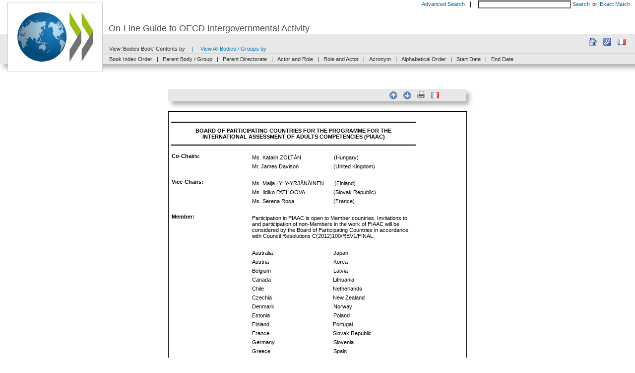

--- FILE ---
content_type: text/html; charset=utf-8
request_url: https://oecdgroups.oecd.org/Bodies/ShowBodyView.aspx?BodyID=7416&Lang=en&Book=True
body_size: 128351
content:
<!DOCTYPE html PUBLIC "-//W3C//DTD XHTML 1.0 Transitional//EN" "http://www.w3.org/TR/xhtml1/DTD/xhtml1-transitional.dtd">


<html xmlns="http://www.w3.org/1999/xhtml">
<head id="ctl00_Head"><link href="../App_Themes/Default/datepicker.css" type="text/css" rel="stylesheet" /><link href="../App_Themes/Default/Default.css" type="text/css" rel="stylesheet" /><link href="../App_Themes/Default/jqcp.css" type="text/css" rel="stylesheet" /><link href="../App_Themes/Default/jqpopup.css" type="text/css" rel="stylesheet" /><link href="../App_Themes/Default/jqrte.css" type="text/css" rel="stylesheet" /><link href="../App_Themes/Default/Observers.css" type="text/css" rel="stylesheet" /><link href="../App_Themes/Default/ObserversFileUpload.css" type="text/css" rel="stylesheet" /><link href="../App_Themes/Default/personList.css" type="text/css" rel="stylesheet" />
    <!-- Google Tag Manager -->

    <!-- End Google Tag Manager -->

    <title>
	On-Line Guide to OECD Intergovernmental Activity
</title><script type="text/javascript" src="/Shared/bodies.js?202310130824"></script><script type="text/javascript" src="/Shared/Observers/Observers.js?202310130824"></script><script type="text/javascript" src="/Shared/Observers/fileuploader.js?202310130824"></script><script type="text/javascript" src="/Shared/motionpack.js?202310130824"></script><script type="text/javascript" src="/Shared/help.js?202310130824"></script><script type="text/javascript" src="/Shared/jquery.js?202310130824"></script><script type="text/javascript" src="/Shared/jquery.simplemodal.js?202310130824"></script><script type="text/javascript" src="/Shared/ui.core.js?202310130824"></script><script type="text/javascript" src="/Shared/datepicker.js?202310130824"></script><script type="text/javascript" src="/Shared/ui.notificationmsg.js?202310130824"></script><script type="text/javascript" src="/Shared/jsrender.js?202310130824"></script><script type="text/javascript" src="/Shared/personList.js?202310130824"></script><script type="text/javascript" src="/Shared/userList.js?202310130824"></script><script type="text/javascript" src="/Shared/jquery.tablesorter.js?202310130824"></script><script type="text/javascript">var ai = { connectionString: 'InstrumentationKey=f9ddcc75-22cb-4b47-852f-aa588620cb10;IngestionEndpoint=https://francecentral-1.in.applicationinsights.azure.com/;LiveEndpoint=https://francecentral.livediagnostics.monitor.azure.com/' }</script><script type="text/javascript" src="/Shared/ApplicationInsight.js?"></script></head>
<body onkeydown="if (window.event.keyCode == 13 ) {if (document.getElementById('ctl00_mainBodyTitleTextBox').value.length!=0) {document.getElementById('ctl00_SearchLinkButton').click()}event.returnValue=false; event.cancel = true;}">
    <!-- Google Tag Manager  -->

    <!-- End Google Tag Manager -->

    <form name="aspnetForm" method="post" action="./ShowBodyView.aspx?BodyID=7416&amp;Lang=en&amp;Book=True" id="aspnetForm">
<div>
<input type="hidden" name="__EVENTTARGET" id="__EVENTTARGET" value="" />
<input type="hidden" name="__EVENTARGUMENT" id="__EVENTARGUMENT" value="" />
<input type="hidden" name="__VIEWSTATE" id="__VIEWSTATE" value="o6O67spDoxO+q6XCjAIEi/[base64]/i1HSoNT2g0NWzvrvfSXU3TkdYOmvWKkYzxRAaiJk6ImKYEjNQqbGjZAR/IEgkJt3I6O7ELv1AMGFTXa97y28M+w6akK10KzY2lUWSZf4S8mHTSB/c5FKNk1+DUNqklNom4Q2KRzJDrD6OCEkfOenhJrGmUoOU4iaMWeCRH7+guQESywaI3LAlta8AbD1laJJ1yMCZWDIUlPI9lWjOyKZLgciG+Vo3G2dsUaF6ckRXa8lV/WBaWsJKqqY2RY4XhUnxhWD5XwQgboZe7CWO26gZWmedfA/+pq6bYCi5fgCsnJxUC+rJbM1zDKDvyayPK9yGSU/AxQBZdyv5JkeyJhF2mMzkH6/q+EXGMnUy0y60mTZPEuhyE+ClMi7clAP0xfEmiavB4NtRLiwEQBxBV6EbayJnVb4K54+Te+kLzZSivSjIsJvYzbgd4SUPsO4Ubk/jAv4JxSUP4+Dn90xL1ILehUkKfiHs1D+77hmZ7uL3F1SQhnvmynrz2rJrsQUTVDDTXjkTsQpnrXWhXqZADJ+x79aTKE2hnq5rb+uFuJwsp9r68w6OEHBOQzHUEnPlgVMISB55kIt1w/Kk4lateQTsM0EuK9JROYL/b/NoND8IRTCWaopt+sB1vOUmJFJ18QutYaFUjKxAHnkOvhLECW2pmgEvJ8z/6WYiOxF+1jKqJrk1KvVmIZfxsyFyMBEpgHkg1Fp0uvg14D8sZ/3oju8qblsWgtCCZLiyYVbV2KsAYiEvxfnZtAP1s30DbkI+bkUUL3Yg6u6dN3Dh+8bEG+oIeSibSwc2kZTMKEZJECkh3P+mZE2rNGGYM3sezeGFFpSokun8C6CcNLGhsTWdEyDr9WHCY63t0IxL/qB9Un2qUeooAcG17qe8Dzum5wP+JAuP+iwu2v9/s3Ge52zcafNcn9Rq8u/vTH6EHnw4cODDIBSQDZ33aIRAO9y1XmCHoXMQQR3R6K6zPNI6pZZW8nAbPDu3l0XixcQIocvP3iJfTUI8D4f1KWe5uIDXedaYK8VZhnsQz1KB7UcSv/EZxebhNhl04K3gNpgG5q5imoHGogqGc/JoGS7JAFAJYEgqLkUNubn+5lXV4ZA5mgIs0KxXFfwT8AevoM+AfFcNQKuqVgfxhbfjNtCMgaEp6W0syrn/0aO5CszVquJKlPDEpudkp/LkToYn5lFsQZEHjjcBFn6MXMBeNOzB/iIRbJRdt5JrwHlihmhmKKTRS8rUtINwJVkcAjbMBxFwD9OC2AtVQUGO0cQ3qLgeLvMsyHRi+zyrvdVnHlYD+4S91PSfKx/RFnwNovJMVDHaDXNAZn0bBdfbHMY5iJkYvL1JFbo89lyUvwERHtVk+pNDtMy3e7ClX05Orz9i2H1YrFJZNJjBrzORh4bbJ8OzYsK0bb6PV8Y6pPjR3Yow5JY3miWuWt9ANxF3rtNT7xVlO7hB+lcAOpjWBSTaYh/+MdCFPQGZJT6TwIm6FWz1MaUCtUwHIGkddXn8S/btj6YGjN6BSUDdzu+gbtkeSWvlvRBfSl1295g3+r0nZbaSD7mAYzZPn7AtNxJIxVR9NR6Z7SrLkXAgyhLvqO27q0cB5XW6X0Hn8Mg2qb3h4iCgsCW1/Q+fypsBdB1DBnvNer2e9W4KHgnbIRk9A7xNZ0nEq17n52FqWg2q1DQEAk3gK+22u2kFdBgxoprcS9KUpLCvlI/oJHbZWWJDHwxS2qNBppfrFtbKf0zgubRXwQGsZZaH/[base64]/c0Fj9zb7dXXj7WkZmx3yEIO6Ts1MYSlVv76isaBnwZm3GyvLioFSl1nmVS46L8nhAti20TqFWQ0chDcRmFhQrwN3nlcyD1a4Db0JvXHwpKXMULOzfsJiGdlx9sbwOPU1v6i1BuuHqnmwTQZZ6c7pQf+vbovXCB5cEh68APvny+jS/MMpjOqErMA4LwDB3flTw9kuJlTeWzY7RUYfSCCsVYJCE/Klm8UFiPB9OTiWyBlDAVEswvLYe7E1HpIir42/[base64]/GUj/PbG04S/Mx5V205pJ18FsSnMWwmt7dpgLzUisKGePLVowL/+Hj68OVCJV47nM1InL/Gt9+tSYvOV6lLzUKwuz/OsazteOK40Rnt0TS5jFBgYyfdOX9HXZHoamcbhMiK3pJq2YjEY9f/qqq2JW1X18bBhCaZ4LUWl7qde4FZWeQElaiZ4dvFKKmLD1K6UY7MwTjnTcd1ldBe+muWyOJ8vopGOUiAfm2t2iHpwDTrj+aRsMtjJUPud6lX8UkbKHK5lQFBX/Bwwh30DUANS4yzEeR3SmUOR/kEvDdahRU4UbnwMjG6hnAlTQL6Upe8C3C0WKYxtfuc+S/5WGuq13GKh7TVRMKJ5JyN1OlSMJ54Zg6XYq93QpL1pn+1h9zaFvD8gx5CG5paB300J6k7bv/YhK7b5+G2BiXuwyhbT0Ez40ZLkuwRYsZfFgTuiRLfxnuw0UYsIoHdfOjFMO3teNHWFMEQy/LqghJJlEa2mdP6Dd6XLIV7VeJkAqCb30DwUKkiSdUEOdVvVfGUFs+b8rz1nSMKlCHpanURj/uhadBhms9HYBsd4dtBMrlZVfhB2Hh08pAlIp45tbm6FL7yU4ZqGH8KE/ViPyF+bTDV+UKKZvTaEVSU7qp8LEuKGDmOPfHaMD1aJHkgtIGV+C9bY4sauxPZMXJ44FVNhpi8MiOg7vCojpmRE6z/TnUtPXPgv58KrSHbqaYTNwjZej73A1kwPhbMeeRROOmdR9cuXWo0Q2XqZI2lA5Zy6buVI0lljn+B7Fx6iDSIuvN/ndTfPgh6SFVmERc/bj8wHy8oaedIosKRm7oQ6hq0HkhC+hdV3+2O7JQ24XDZjsN8INnt6Jpm4puPldLI3BJ8S7SNyW+18Yt0CnqZbWZvKJIM0zdS6EZjVbB7KfqR/vBbFfpS4QSfR+zj6QOPk7QbdY5488GUqvmeedGJowpaXVbCL3uJPiPwJ3DMqztIwbueSGtQvpLkrbxRTvQMQNpe5N26TRFCHWi7v26a+irhQ+UcMKSgZCw1MaMlEr/Q5yWux5j5jEh/emaMoXqs3k2TRpOc8r1eVRSnfA3cLEh1U3ucUxvHdMj/9mEKelOMEQ78pJ1cMeKurcRZ1qzTxsiZr51rSvi5p+89ysSb7rYZrGdkmnWxx9KJMZRchCWAnSZ6qxtsITwuXTmyzaLlKzPhgHzvBC4H3vIYcGuu94bYR+LdLFDSaCxWxZG2r673l0P2lwRFSbXSoxjSW06LpUEPUM0xK+1CQFpVRrLSY5a4/Zaq3NVY+ZEXeq7fAOEIHGuBo9halnFgUsd5y9FlUWjQt5YbdcXxdnfJyq9iiuiuSNN/4HB7k85BRfVXoA6+zXSOVmjJiCmZQVyOX0+JOfSrs4zyxDFGbGifVaEStM8q/i8UkQx2FTPhBZ9Boy2brgUcZr1scq2Za+TVdL7CcbJhRIwXa2l1P7L0A5t2x9GImVzmPV87LSLLdPr8EQBHzSxssuOygdXvGSIUJjZLMpZwcS22ap0ahza4CE2qDIK//xlEici1RqI6mAMNsiTibd0EZou3p7P3j1qEiG7zqFcPKgJnvRQ7DUV59dR5PsELCzkhYSQtAuYLbn+x8ih2kYTfPDo/kheF/SEHIuw676R/dABKS5gFlC0K2uLG6ki6tCXg1jFiSFxl4rXU8eyJTsrrj8VAfIhkBFDBk49J4ZP+pihmu6tjtvydkRxbJtN3LFf+vciLWvV1OGpOUrOEPUcpS89fv8cnOxozPjurSuiz6dDqWHLA+/6/KF82rvf8JPPPPVDLVSwB1EO72SEHiCz3cexssj+aPCrYZaTxuf9KjgB1PQP9FL3c4NPnyu5PPZYA9h7+TeiiNnY4Y9t3jCj7459wwQdi4RiezbCFQS5U5taGhNMFB4UhNC2FyzEK3KFzCocKOltu11MSmLGxexsmIKvBKowwBfLkZIC0xypk/vzGML43o44YWcZXEEdpvW7MjCirDY44LDp5ZRjf+mr8Ce9AsO0mtuHiuSmPjZq3ha/vKpe63GpPOpVWxsNVMzYLi8HTJw0UV1W51CsccPz52V3hl2Km/ToikQawOWcIJEoshjTooRcYInATNF8ilrIeoY82sxFOxvRKeVWogiRXuVYZCg8nfh3v2DmK6gsBPYTd7VjFZzPG5U4XZ0qJ9NCWTnVS8n/BcYx29vANa7fgsqjo9buh9dRRjn7C52/thEdqIXy3IelJQoiPw7t7k3YyxS7RGUtlD0PLeeoEsRl3/Zx/Q2N7rZacELAF31QKW8+bk5gCNQN7jvVB76W5wpFY1oRdSFwt/y8D0OHf6RlcedEuqqjXM/zHogesPW4TbI/Vp0M0z7zmGCjbPvt1JtQJSefJ2kBmQAg8mqmSHvm0MG2R8AuxPfuxkza77NRwkyL9slhmhfBAYstDPwj6l1KD/AmqqWQIaTdN2XQG6EEpo6LwUGh2TJjqUZCb6Lvs1iJkpntK+2HVUzdgGErwEwZ7+7HdbXO/Tj0T1FXQsQlYWSl5MondxEP2zQndfvyjL/OPxxdZhEMim+dTZDBFG1DR2oEtWPeIMHatJeCNYzMgMMPAGoY/ccmGtnGW5clYsrZsQHmKS06DKar51VAnUnb0smg/tTXnZcBzFveubImcPS01JyKGDno/pGAHEmI32+IJO0B+qMnqP8kTboBTlqiaz3ajygHXDEA2QJ8yWu4ma+92Ez9pD3SrmpwP93zaKU9Nej+9Xpehe5Mn6mkioDGKFPcZvQ3LieIX9UrVfb00CzdAllneETOM3/xSyKS3wdl9EgPy6MJXYoADZJn66TC5/SwHiDKwaxVyJqjTw6Pbc7P80LogrCxA/oxTS7RtY0hVDhxTUd7Hn08g0xQ67x4jWZeRARfJpFnGC6GBk8s/9fjRBdWkZoK9/nFpDRZEy6C1guFgrFn6m/Cea6+GyKuPRtcV1CY+UzypPbQq+u/iTR7cSVPQXlifFrnVEZEZyY7K7WPQMeATIE+K5BsZqDl/NchZfTUz4v6szuood5FDITOpehvcpDSzxgH7IC+6iIRW3BlvaRGZrbX2iJeK75Ch0obpSOcShhxvGU9WK7x81XFSBKtJv8J27c/UtU3hcyiCGQ4ZeOehVeiNSbOnGoXJzvaTZI2wfiFPUDahTAXCR+rw48q3K3X6/8kfZ7ZRK39hY5BnpSMflD96XcP1eut2Kpy3q/Ki8q9O8lB8V+jroaF4/24VdHnGbFLByow3YP7bnyvMitI1tE7ExJ+AK5isikLEKJevp5a3Ue0iKBG0h7gLip/XIAOqBbs8K36nUuVHYkPuxRp7+ibMhw1QIUdFQZ6l9sTtqE+0mtDvgDkz1CZVCZ6x1NGHLcpn2grqbmghQo6WLJt8uQVL/EaR451YDrYrqSRl/sY7pizAydIWOEKM9MV61PZzGw9dSDTi/t4TGV8jwL5/AGT7Ww/hHTo3qkEGYpxrbqO7nrfPvUKgP6SeL57CbHTfxrSBf1rNbOdIynprKt/g9C406goWFQs0XPaRABrBXIgeYWelZSI1yBf8Iz2HwWyEj0mYLweAvFFHQzLlTGyOk/[base64]/9MjIFAKSKpqu/ljbpgv5m2MdcOeyz/[base64]/yDrBqHmG5gv6VeGvEu5c/FVnqtgPcxiMW9Z2QKPeEvv45w5c9PrRswLXdZ4upTv6SzS2kHMftLNf366eC/56pFxASC8dNVvtKHSLDRX8bPpshTB6sSkk6UVuQ6Hh2j/9SEGGUG+I8+z6rybXTGiOPsrPK8yP4t68A4JBsRhRFIvbQ+mVDPSB6G/p95JJfOaU8nTcsHXlq53DueguOre6I7Bvj45+CKFHJp7DxVuMdvmWplC3w0c3EOLfrSv3nhWAkFMKi6LJl0mUv/bOH36QsC9o6ORU6UZr6MrwsvschgY6/[base64]/EoxJkIn//pd0wW04zomcaueZkF5E70wZgJIV8PiIxeILc8mESOfivebztYzbe89TwpfSAd5m12l+awkBF88R9IXkSGSI53YiSRLI5vSvzpBHIui+Af7HqGHYhrXzFVqfK/ZwfOWS/[base64]/[base64]/[base64]/+cmJFfmSz/DDyeIQL89FIiyVCI+SOvC+MOWtXmHmkSiyFHdZNeMrKExNl127wdTEyJa2T5EUBvoT5CUG7f420S4YpxvFdIiQgoEkJupcDGUZgpTRZujo24ExdDEqBSgoqMEdhHnJY76Xl/Yuns+m/tsvcGTUd20zPS4/a7tztVbhJu0+aNw52w+oZ9MmVjIMIlGzr/kj/n+HgnFSuIgnT8jn1VNCGvmHVKZaW1FezxIvh6axqjesf66UvIEAOEGeT9hz7c+DALNIOhnwnJv/pPSeayC27QVXU/[base64]/MrVKU9mHZ2sfoZaC7aCy4j7tuSfptbrXd3nbJMK6BlYX0fV1PNaN+W3IG5dlO8lZbWVI5Z2WrKWYlSY229P1evnWNsWdpsbDx+xflr9Txtlt+zwbe0OO/xdDuYPeShmNr1crMwbOXqeGFD/nepuvvgtBCiBfgadT0hIKDhOtsGXc7D0FFWXmvJgauCh4297LTvkLH+QDmvYxF9eVthxkKFC7lTk0MA2ajAwAVJWRGwtEpJ0reRYRbzFrCNqnGcoezj/jp+kuowOiGnjWrE1mC9RzYzV9j/7eTb+HgzTWkzOUN3TVabXgEWKTc3kxWW/ZHNFXQ3tfSDqGYSXMzc7seosYtc7ZbrPjFoPF4LtuQ1EMelvKm0KEF2inuWNdmqwbW0RhKVhYd7HmlmWbMAQPxNczNWDqaqxzklpTP/FkE8mQVC7XpwU9ZauofQ7oE7fzbIB5h3KV9iRC9b9NHt79ZeKalKalVhzgdIYbexDo0zfUaffHx61cdo7tg2yssC4yfnUfFyB0f4sN8W9TCgOZyorfCulkiRSq477RrzHMqxjChx/CG+g1xxg5YiALNvjvo+MYsBiFX6FprqbwMfu35CLfFZX12uBhTXLm5jX7e/a6TgeOyxqzGNPFOc+RKIB4PloV9GO57FvhOO0fyvCtCNLrTcCsUyh0P3B/SE1ja9dL4zym6nX5fiWr1UJnyhUPgjVI1z6VSohKshGaT0ZxrCPgThL0nl0YBUF1oNPB1sbEiNMU9ZEtk4Ybgp6vDCwtmh1FsfzKvEn38q2rGQeoWiosynJ9I5lnp54Pi84iEgz+eaFQtvhGncGPG/J6DxwBY3H8vytSaV12uioATd/NhIPiSds7ntIXsZlgwc0tVdFXPqccKKk+RnWdqx8kfVbS7OrDpylL9r6rvNdWbiTE26aItm0+P6TVQ/8KVbFkYrAmpwqgpVe1QKbO52JsVI4zAjgnHr4rXv837uF5RYzBPbITdUeuf+N1BimJ5GmidISETAX97fY+y3Q+oG/Zg31PJBZ0fDVeaI7x47EDYInmVUPRJTdiATGL/UviXotTuiTjB/YOP6myk1mPHTX/BDqDzvMxuX40lZQrasrGE7sA2W9THbCMMiu/EQPik+z8Y+Km6vmIC7teNukWB5Nl0gEBoqHYJiMhCH32heQNOAn6c1BD+00USVh6b4/+hyEP/lU8mErawsESPwZVFFKAaG3z0hevoCjeXq0JhVOaqDBC+5WapbxWqFtByqpCaryOv25K6NKOgJK22QSYMptJFAHL5BlyRRHKqY/5guBCs4qL854FSNWy2t8To6MN6bGdS0wGZG1ZzG4u8SKHcizVTnRujFtVyQB2UHUY9kVzL46oM35WDTICjUpr89q3q8niY3NKOAT6i1jL/VmxBgtAW9nnO18S944avBAlOv4588Qw+zaNRaHh4Nrcyu+2votBS/LQm5bMWKcp6Hk6hS0IDlu+p9QVd+IaEAPPPmxKufu6MyQm///TfSb6SFf4il85n8Uy5PFwdInhAaw/Ah17pgbljCPG2FZLBB6mKdqd7R1A2nUk1+kLxmAVOJFiFlwCKvn95EcJ2XnWVWYd1KnwwutqFp65r4r7yq2eh+4vbMopTy3aDyQPmVCauwWEEWa0IqONXzioBdDRevh0zrcv4Vb0g6E+A299gakfOlW8q+q0nYQriTxjIob2dfCLIj8bUqswP/HGgXfB+H3iqP3A3EquqKMWOc86sQ88DPH7ob12P6r+QxCn6KDrB6h+EFiSL8r0BWrdel7p39n5RPyRpqrtL/6QCD+aaCczFdAGe+N5UQC4KPXrVWjTD+nGYICfHUvknh3tswqP8vzyj4uHsljT0jWzyVdT3b6FMmE9Lfui3WcivHpFbDvaZcctnjgRiaxXR8wKRyLn1z2n+f1oWSyu+dEFaAr74wnBXztxegr/Nkmzv/OOW+BUFBPbT0FtD9bi7mYznUxooAHVUH1LO59CKFAWY4MZ3XeapBr7IN0yBitZBFmUKWDNes8Y9/VW7cJtaxxzMs9F3rhqSngmn0diHK0lrJBzmH/AouU0MI/ZYd7xhLMq5swULYOxhSidK1evtCYoggUcsStvDi/iA669Wh0UOf+hHqqAST6q+6tLgGPlma7LGQAIZNW4Z3MPq9S/0B9O84m1RZUHRMpYPPguHbGCbEKiElr9fiulEDSRWxAQ34S97cN1DRZao/0ji3L0xVtkxvfLxJp7CJ2R72Ovj/uwdgGqYIgXJNeY8Ra9SFJ+7s8bpvcgwRvnGz6CEg/ckUZw8Og6vuEZShFoxd/uXIf/RnfFvKEFidd7Q1SPXabQK5V7zUO53aHCKQaA4sl7ToftIH6A6chX/A1dVTvjSZFm48DVvn1yrD1FZF1+/F48Hs1iR+yJcn2UWJeDRJojTkv/igrfdoIX+MV18ar1zO8rWiJ9MNU5fmqUuvXDJK6qYAIbrT871EZrIPgVuK2i7PwAxE/DQMikkejqzyk3tHgXBeis4LW3RaaR/zY8RxGoBN1a6jB5RRk5BGuNMNF7ev2rumVPC22RdLoGr409mO8IBhtdTp0A18coGRcgsAGnjSeUqTFQQHF5EFp6UcFAtaBklD/Wf3SjQl7VZidqk5LnUipWvVg4SWEGw1e9aPqURWYkSEXDieCgtPR2vrLDVDOCQvBXqdM7Ugu6SThvutb9GubMKGxrwfnefvdJG9X15qVoNvzDVeAnWUz9OymGr2zkPgBdMdB3/8n0SmRQfuBLMTTg8RZPVVrwhCPgXVE8RC7yamKP3C+YGTF7H7OgcwnmDykeTOLu6a51KBsN5kYL3IwDlBU7vxXDhspMZRP6C5pDq+hVfuwo3rnB4d8lHmqjH4QsSfdFJAnpj5uA3lS0dWUmV/9esh+9dyYeAAoKATziaJdcUtTU9xiy7tIQJqE82FpYTTvq1IGmPYQJBPZA6vlrXMvWqnitZue9DgIdb6FSVAnPA0z+DxgUj6qWlYTn1VYWnTy1R1N8snGlS+tyHjQS+5uWJ4on3/U1SgiUey3vftAW24RUXQf68ClI7jNLDhsrDCJP0FwQ+kX1iVOZ5ZqKgximcQLPVL0hlfI3XnlbxOzoWLGenqn37qns1GsEBBvnpk9KfIeOMsWIdvPiK5+YJhJkSXqnxbO1Aw22/fewdT18vxVLvJkfYyHZUzwmzrPxS5UMbGhtb+OTZyaJVK8in/K/FnOqjBlaF/cr5x+/kyLKxuZG2U+ZBu9HlFTJa9gThDJdRH6gj9eIG+KxEi2krhhE9tKL9JdC7Oi24Xkm6MrSWhppSd/BiorCP27KHimtJCQMNefVE2CXKVCFSPfMoroc4ZHTiLuD1eNCMap6ahue/[base64]/gZV7a1AAyyZds9mMee9zJVcmFdExvtPgkuqaK9LKmEt/1l8rDHq7b8ySy0PTKHOwETRJeK92ggLvT11AN+PKkInE9a6xLgVtRt1DzmlG3wV7MkXo0Udv2fFcE9qq1zcWFlIEeNWB2yZ3Xq9P5RHX0AYska6AtdA+iymp8qxikeHZbdbcq7iXMHiaohFIgpLWr10Tekrs0d3vWxCwTQkoD0RtvnsYtwZ//rit6/IgZXankkCXfcEw3kk3CQVLMwydAGvpINGJbihjn7kOSY5VbOCTxGKz3KobVbPn4zPPGsLlLoHCcY5ii68xFZdD7MGqKDRhHlwgGr5GDn+QMsoMRpLcoYpoxSkF4+vFpTlFJZy5aH/VvD7vHcM3ImG3567cJ1snDG5hSuL+75OwZzEDwrTi5hNT/[base64]/YOUbUBLb/eA4m3jjUgJ6JHPzF1b14F5VO/KTbxc7LSEtlbWX3OKy3hQ5JtjsNl8bTjgUyKLbgwNNp/5Fm/eWXTlfPwR/xls6ZIbxc4qlp9qwuPu6wHJhp+9W2oc9TYfpByZQ4HD1r41ZfQM6nQPPbxzoPvJrOvhpWywZd1G3VePeeUJNhG0KNEg39Bx2AJyeonhpjHMLCvICzQEx8YZMfY/kxeBAFR+q/89SVdX+lm8hgDnh7nVBWc2FBBwuTKB2WfESg/37G/xHVLwHAGnn4SDlrXu8P/zVLemUpD/U4fz4cLc0LGWXgpCPdXv/jMCoXb1RdZpVkrO4vHJndZJ7MVHJ4O44PHrCynqRl4HyHUSTj0ppILN1JMcAEeJSUoCUUt/bOWwqPsZ9UO7Daay7LQJvDeoxM2/PRu/7KPsb56IJ7zSZfxEGRjeaiMtp0gmtGAyEEPM6uZekrLaRkj0m4o779VaQURtLQtQG0X+aQyUlKOJvQgS9BUw/6FzLFWlJhc22abNlcTMxxNjo8M93kE+tVoAH7qK2+GlOaG+ii0pUD3vot4gIIjY6eYfnI8ByW1fWUkhq4K2EGfa1oIbuet8Zj60OMafKtUY5TLnSCrKnCXUFVDHUErD5E89rv+vpX7TxMPRizADbou4wFJ52THA+HFGDVR1qDiPixnTAK6tFr3/CWlerinUAH/JndPXnK5/mXrXxKs7+jKtY0Sf8ur0hmWDsBgTnzihtfmUGDXyeUeSgJ5Gkjr+DUKIaMh0RzCSSueuRN8wbvpcqK7w2jITxNb9ahmrP2bYqBOQp6B6MWHuzBv4mDE8H9/CcdM1ldrFN4ylxQE4e1S7ZrXJ/zqoy/RUkcFzVEN2WlJsyFEL1sKrbRlKIZI3cFIK1Im6xnlWfYiYfEGewmkQFc1O+P36WJupkLHcFFYD/[base64]/diUIQ5nfLsSgXRXyV/PTbIKAJhJQKd3VcGg+s0S8RBeJ2y3YNr+++1sHSADFvCnFkQV11QlXWcyi/Lx/pYBQqaaWgE7vm9/WfFj3uS6ruakxVfURW6WF92wcEAEYnjHcvO1U6Z7EpGLPW1Zht3MrbdglI5tOpNC0CfbQzXVwi2viOBSA+zG1ld92AiG2ijZQsHBGb881+myg13WVwCilCAt2dwMLnE1QcfjfiaWwvdDmJeipJestRU8xqENX01VJwtwZ+Gz96az/8bfI+cU/BBYUQpXbQm1yPNgpmcI+bm/U48A5z1y1+wdzaZTg0lNkwQ/YS3/Qk4/pyzksSlIG+xProQ7yHrIUq1loa5MbLo/[base64]/fpPctcbwGEbLbl1bEZeyTS+NrvBWyx/JCiVJYKBPLlxLwFmZ3SmW9oigzh4PTiFZeHZ2D+w1GFYEn66YbXrVdR4mw6iPQB/chfm160QM/lbH3CLRwcRGd9o9Xoq2KhqTacX7u+BHREt8HzppjdfIkBGTgQhIpdZKekzZzA5j1o8f9GTVBcYIAREwffdzPLSr9q6B2kXqixF+hB5rnT9ds3Zq04q/tkRlEzglLdZVYEvI5kEYgrW1Sc9wQPPODgXBN0VYCbi3vjfm2/dQJOM/cACZmzWalr+OyY8yLudhXvFqVMWO3w3Tk07dpEdNmCjAaIYXXQT03fA1K3/776HP9UjOlPnJRCJQVuPriQq/w1MsjROUKbZkvtLxxvsc9jElPlg2ae4Jd3MwyBtsuXfy4BMkTisniyPKLIJsC0SYL86ltaFHWhiFmdh2794c88HApPIUJwMX3pqVvqsSk+vhoPaoCy3K2OTGMWL9X8V9iWK0L+d9KwkIYvcP0VYdp1qm/OB4QspwqP1d6wF+Iqp4lr+2pE/[base64]/vJdIkyd+OCyPh7dj8zOt+w5n0cn1GYkjNwDl1K/SPEwxOhUu//OEdijriCQbe2Kh3DS0M/RZJfAhwBQ9vQ5OKeG7T3clJHW4THRIQuOsyWB1iNKNY3r+/r884T1pEYOT/Gz1ASea7Ng1yPgA/44dVmFnT+RfWkipODhz6bhJ7BIzTPU/nXA0A1jGIG15p/09y+i0gDlziYVQsfKkhd8A8Q3kwqzpuEz+0eYzNIp2/Av+kft9U5Tsl67UqiZy5GBQOh8XGwYqqjKCOD9VLIxTlca3br19EWbNbOdTa9S30/9PvRoULcnxU7idDPtbnw6+yg+Ef/hh95ROwVFqKEAQgyRPmC8WuWMGIzZ1geo6WEf1ww7PjwWIC4zUHpqFXe15VIhEYK9vbKSX3oTknfoIbpSsheDHJTXdjf0Y+YnvMxmLiaJI2XJ+r9hzNSm7XN048m2Mvyy5XtkH26LrHVMvcvq8gm/xy3WvmYDD1Rlnfa/sXHB5TXab1JhrPEhb8J2OTd7s1puqDpXgxV2sLzQklUQko0nTHRHxMBhqJ566YO9PBi3eO6671KT353yaiKRxEgn0PjteYdGL3PJOUGN2JdyEN692QlTVery6IxAQ4KP5/i3ebRBK9g8N5CYZx+TrKc0H273Sz+IlDjXXFIEljwlFOShWoNvFI3NGULuCMIF0s8N56vndYep8msG3jGYf/kHdqKW9YaQrqtN1UpCqoz0YZmtdyoA3FvYprVf56dpULx3/9hrFkT9fg0Jg3RKmUMQsQi28FiAs9ZQdgX9glLQ3Rk8Nog2wkP1cOstHjQFbCSBHt8b8gdNrapmjbXerEQV7GgLgJqvARlw3KtMhpWam6vBaJyYY2IdNn+CISl8uqfT+LSjTo1r5zESJpbRl8ZZgzdcopcQ6Wu4TIfYH0dhUR/v4zlaNVP5R3Sc3z9YdKLQqCjBvQ/7qIWA8/KwXoOJPdXt+lwzqezbyKvuLhOaqC6T/0wioPorBRhSym58e3qoBfITYRsCCioQgM5OcAm7bmutedAPZrhGWKLvjpdxXAzM8U7ripwJNxUeHvgG2tUrUlL05EU+/[base64]/5Xdi20yxWBFg1pp5aHxMLgRrGp/nzkyWsSP9RW0kRs6k80Y7p+8XvE3yBrDygS2+DbkL6Aqwawu8KSviG5RdwlGKFfnmxx109q5jyddeLPUfLaeSKE1F8e+RF3lx2KUaTumVnymXZt8H02NrAdc5+3BmsRXYf11bD2dkA2vBwbnwpivIQ/eFxFB7ADW9D4tgLgeQpwD5ISAalerzICacrB37FAVWPX0Pb0Fvd7yRJS8KUYLHX2PFnCs1glDQG3WyKa8ksKvVHDqVPKM8GPidRa57gAPkH/m02LIINGc70MxrgHHpCm8+Ylrg4nIZvNjDrHf7mcb/evdr8KaHBlm7SbvaK5xL6rJIvEfCV+Gu0sYnUMa4Oo2LXHRnIbz8bkK+THApm1IOfVIlxXLXv7uAXCKwO5vs6bFebGEdF22bpll9G/oImmVF0drQPvFF+7TBp7pRPig4KSMIzpSOFV5ZyLy8SSxmRxDu89Jj4UUblTgSWOucihDlIYRaoXNVWZpTx8W1NHpg2ipEgd0glBOYwer4CyxxkJbghHiH6bn4bVhCNmiGfryxG/mweKRCPxwM6aTeuwELWHuSjQHGl2Sl5dzCETsRDUgxDDMybSGxh2B8FaPtCD8nsI9TPjT1l7K3wQXdXAMEhr0GWZNQ07oBtuQidoajmLOYTEwu6nL0ah/gzAWi9JUKbYl9yGLATQPavC6Ck6CCeSlAXiZFaSBef554nH0EaNg4MRGqUUtcnPH/c1/ISZbGJe3qb8MqoDufxAsQVsXydiatMdRdf0G3tZzCwa4vksSWy3S8pHDIV7tvtaeUryyqASz6jeq6kbkXF5w+mZr8PcYy2+UBns/cLgbPxc519lXN26qomI50X89dXRl03CKVYe2pOLzMP3d93cgoUkee/uSi3X9mzJklsBLz3+TC7BmY/AxlyLdwnFasCVS1KKAy+IHWCoylWI/1D9Ann7gH+yOh0Q5d1soN4OBgPs5dDRh7V+K18sb+cHlqH1/feZtB9okIYnY81CCyVRw4yU5YRHaVpdeqAJS39tz9jKrvveFNubhUGoW/kecuMDD5AKL7FARFLfdGf5hI1XMhvZ1/ZZE3WxIdddFrhL3kcP4G5tzm97cpbnKyvGRSGEvlMzfr3PYx0IAcuuXUkslg83hp4BSL2XfRu5oL5Mcqvc1lm73LZfj9FiiCrdjz8lwD9H42qrdAGEVcUF6YYkgIDlJ0HR4CIZbV3Ss6QFg5o/BhAydSPuE0T914DEU6zS9ePHLpSuGA3taCrZsAWc81HYtdlOM0SDTMdVONobXLvpWFbIXm15AEJarL//wYzy9jmvWKWy9x3Joae/JU+CvVv5GhV6yXWdWg76CUAME14KHuf0bMn/5GK/hXgidkzyzo2t+WE3Bi5N5O1SEl6W7JpT1+yyHKVegTTdD+GMf4Bq49rMf7Z/g9GpKNP6WsdK+b9VgsXREeBLmydDOZCil4HZgZJK0iIDQxP1MYdk/xsaO+z1a38p6Aar9NsFrtlUWUlyUdQHfyJSg/GluhU5yRFpFF0peF8mnPbsxruT0JpjkNZGkSI1jE7XTd+Qj3E2OhF3F2ZTtKAw19uMPo5ncJOhb4d+VNF8q3z0EQxOcqaA5MzWF6rZBD0m+mhs5JwnSZMJgteVeZKjE3UV2spavhjtF3fTJUYYn0ji/H0TVRHIQLsCv64zh+sDkqUehoqs3SqdGRieQNf6dwHPiIaZUjCS94x6gPzUjyR0iSlCq87hxMJP3OMR52YYk3I2yuJ1/QZ/Ln2GNGD3WiIKxOEzWHgW7L+dPYFHTHB7drofMnpA9c2Q6Dm/HB2iXgF/pI4/s+Vr87qr63Zl/9fpznesWWukRIBGO0+vbwtznAQ5c3PiHbxHJPriqEkSNubZX7E8A8MB5Il7BZ3BCQqtbNsnfaiPNQF5Tj2ivzR4snpWEvYMPgBkqPVlQ9X3Tt4xn2p2UWjUmtzwVu6d520wpRoVZQF8Ta8/PWtD0UD/E0vO3MWpWrchuLotDU45bWewvUR7+Ku7HJ2Gqji3Y/0hE+RpwaQwkJRSlXEkJg8ftnwZdRIdKGL8jRssfBX0rx+GJEukDnA8JIhCUX6uGOXLppbIUJM70fShtp8iLZSjoLX7yNizvPJ9mQhI9JR2HCs5DG6reFmgVo/StJIiq/B7fpkyZ5iHoE2/iIlC57tmwKg7o3d7AkpV3HrxPwz8b6iAHE54qu8cOhGitv9PszsPSvazQkJgFs9NNfTUEvVULgdtfrPSWnQI8uOZybmmoHRv325Kp7qM5UcQf4MtKfpi3AlNjCk07K6hV5IgHyTqgteBQwvvTAFr9K+elQCVObJ3wxgjLHtpJgb1IplBgPh/N/Rmvf6yT40yuX80HRXgj3pt9vJqznmCtRZuQeCHnbozymrkqRO5mmvJQ6dHSqvpV/GgBBz+i+dB5ErypleQLITVG2dQ+hzjP3uktNgyRZW3ACWPJhutfrxMOlsfzxIZm8PyrWUaK2j8Gi49f83MngHolQ/+PUyiPsBduP5Q5mVC3pcSLVixeuS/qBEn620CDiSAy9ouEgMcC//YqwP20zjg8I6EF80TnqchQ1Aoo/HxmyJsKsx0bHfqbjmja/QXzEtTBe7O3a+EHOY6bU6JVA8tg8eQshBolb7JG2iLy7dppDrri/YC7fDqhjkZADOl6Ov5xq46YGveYBHSLdxj8L0vj6StOKkdz2shl0qMOdD0sGwzYgOQ/ddW5Z7Af4eJ5hSHAr8GRyApvHHcZI2oH6QakB4I0QPLfEAjZQtP85x1l1/eNzU/EvFNO28WFQNNL2YjTPKs/qNvx4KUIQZ5MBxd8Dv0wPRGoHtZXIrEePSNAQqcTcJOy0l0jHGzhmwUDfMyZeULUevQ/2WjBWkIPsJ90+ubnSDaatPPmqhqs6AlRPgn0Q/rySMTnKv0TJFrQqJVXjw95DQP3dJE5nyX3TWSK9Eu4kb0t7fwRxXG3H95nAJLOyF/HaqrSN4BbCG9ddygBBgKBkehJ1Ch5zYM8xJSEIs2Lf4nHLxDJdFiJMwtFAwJFYgqsqgnIHW53dtu6w+KNv73bSbVCOXyGz3rVMQk6NtFTIbnOx52jxODakTkJvgfk4zAAPaGu/u6Zey0DuDc8NPTPFGH0cMhZw37FXafp6O8Vr7LrPpvSMEsHH0CCuDeqv15vKMttC2GZpZ3tFEtzgXZtKTxaf4yzP1E7ro5UUoS6UJv5kVTnwnW0eEL8YcONVUULc+93DeEtuE8upLw51XQ/[base64]/FUq0fCszuefh2cP3LXE1MTAgNoA9aG0Uau1Jrl/GYHJjiLjvVUG5jkul8l0fDwY9xGki/jLCvlXNpMiHcznBtuZGXaH8KJf2gzn/d5nU5v8WPw7LTjJmoFQYr30j4phEXLZ+Ehj3oHSQuxZdT12uhENwDMSuiq1E4HrEHhyJJu9YlIvL/[base64]/r9yZcMji0EvR4+pGhWzFB17NlbgzTvJ2jcSmSHT3nMYSlwuDXRyISI/OOdDXHCX+1IHvUHph3lWjHgoIu9hj5+t2mJoxqK/4sC5Y/DB9Vu7xw1fQNZ3EwyVqQCVe+fxHIDobU3RMXdP5Gu4XaiciTxjIstgdEb9dekXhZOp8uFP8eH4Lzxz91EcdPhakmkiiQbHbw2E9Is4v7a/fGFcTEDTu9jTMsLYF1ikhS2YxnyWNQyyVWbE6XlBECFe2CYjzzf3uf8rqf2MD7QNTx0nTvaQ1iJ/qYTRw5rfrlCzTIXChYoW51Vj66Qs8iHLs4vNwD4ydq4Lim53nygP82GK6zyKLmozQqstKnOBetqOUCUuFDhxQS3LRy4dV681vXGIA24SeAWK5GUgI+7GMjE7rDFaUUyomfUiYMdaY7zXAO5Qo/WNVZtWjeeQ+6WXSzEKPypub1iiLV/t/uMk6xemYkbnmUXtGp1MCHfTYKnctOceHebogbZQsktYX3QrQq9GCH6q2vp9q/udeucSnqmi2psYgEqlEcHBZ4SUn8ccDhDIUyOJjjRguamUksCg7WN7NqSd186yeWIyqect9B2Nj6mV7Jn+ekWHYcAsRVsM/KeN7m2S2Rwz/0UkxM8RnRWglBoauiQ8TquRUSJRxTk5bbzx2j+hzLqxJ013kySuNGbQsu/rB003lHEET8rjceo+8kwPWWhsjTyQJDWBqHEYKP++fW00m7BeLvpoQIlj1JCrAvtCcE4mTHfJ8fpVvKWhaQDHVgc7mVZyUOBYHqVTrcTjpHu7lo6VtkzlMajpw//n4NaS3/[base64]/35m2WAevWoptc+Y/3Ygtxs6wjOI1rxYLfjykO5htFVRXUhXiKPqiqWZA2U664md/rHzOpGcxO7P/hKoVwC8UOWJicXQyxAAsXxx8ws4zlAMWRoNSJhGii0KnnJUpVUy1omaKCICvi8d2YFBMqqZvbskBo4vbkw7URgzMl71bD23qIXAf0GtHOZLZg4Ord2813aqdfB7Sbv8hqA79oWAc3sBj+k9oYmVwt7vCiEYhFqj0wYjjSgG727fMbgYbySrNB/OM4xzq/c1R4MwppYK0IIVRFdpMe5mU5hcwvqJsxIZ0iBjnHGyVEeOPIMAsZajwfvAI0+TqC57s1OYwgW9Dd1pqnNqJp3LXISF4FxalramnfGUFCHf1ny89C640N2N5oWWj4ASwLsBg+g/7qWPjHv/+Fh/c/LEipLsQnHaB2eJ47SQWa7umXp83UqqY0jzO2zS6212y9E6iPC4oxSD9utNfW97rO9+f7zKEmYdmAGwSGYslxRqKzj96CsP4JZ320wjJaex6dXKS/WQ/q+5JHzw+43G6F0VSVFXuEZau72T4gumU7FaT5veWunjj8olU+2oLWY33kXNpz1NRTkmn9O1eOGaK8OGMEHzOv9xfSFB9xOU+D4OVXjF6hxlEeLlZN4kD0BUzBXuRIxNnem7g52onpubFhK/jEtEzrXwAIRqlp+lWQ5Y384hrEshZlE6qkzpEgSHfo3pi32k0hBXx7Fu40qgZSb5Ucr24w4YKx9w+bbSlHX4tSkbA7/dOt1YztMn0RnhWWmP19mChCxCvBriOpagWlasoAZyK50fpQOe5+63FXgHvx5UxKhkWTqP0D2JEMLGa0P8f2Txq9vrcb1ao+NG9pS5vzNo3RjD2GccuBACCqPFOA84CBmG0JVkEQz5iSMXtsODs3TFF4WSkpWZHnLJ1WOgUNYU8cHCnKU4a+11eZx+YKRqLc/aywG9PjJoGLbSFrUoUh2O+/0udr6c4qSXkcc1eESluDi70lBabvJwGSgL5x2ib0excQlgiHGCY89iGVoGVvUvMpUNOMnew/723Z7JDGWy8GcbhtCUVgnAIi5Pg40dGa6SqV8lofelKaLykQSBksEg8bCc2p0bi804oDVVABaf8m30RB0sstPqlFctHy54weLSIt0JtA/YB9l2iK49p/eN/XiVX8WRdN1KVlvCoUJw4Wu+zrVn3uIiQF91UkJmps15NOYGUb/aKQIy8ltVapBOG3hcvPJ0Q8od/evENLSKK9qGkQr2fQdqtRGbRMq+VQXXL/T+l8QUPjDQnnL3jbP2GQr+WUteF9ZDJSLnDPgo1G+q7H0NsMZhGKg7P89aJjGNpBwemLaTMuGHkm5ELczm1jju/Yl8lFU6guTFP74MaTjRBj0tgf3C/IXJDJIRYzgVXnzXS/ekL930hlKqpbDHh5nYnKMr/fxSJEhVwbp2/kDrQqDEeDsQqnCKQjdspyRZzSvyqwBkWpIbHgc5NtPQnYhj6pLaDVB7SuBbPIWOpthKbQf5qCflJzIcF/XeNkMXIl3LPhFM1EeQGk9sOAvD1I1Pqv5aPkvWZWPeKhov/7WYEYnp1YruefnysZwb8V/u/fzlt6hNNyNzG8o8JYLx9VJxXueG+7tKybsl231OiV86j30sLXJrb3NAcnBqTqmiYfhsbT/ZKtaLVSp8vDV7M1jh3Bqr2N279CrAGoHIsh2MCzQClJnMWAofrOAZVOFyZ9vAECzYelUXRQW9C04xJNZDpZroGzhrpBHiM47nu4pDE9Y6tkx/n7ZAa1vtZDkCKNQn/AdZMPxYFAVl1g8EfJ3vY0BdkezUn/NXYEbTvok+4SnJVkuu8lPRCiJW8AetCqAJ2w3Y/VhNbtyHERr3xiMOtc0KQsVyGHzMKwVgCjE43znZHS49TKDvuAUK3xB7Sz66IaP0IheWlS4msTwghwcKJQuL/YflmXyI9bHptpDePdRoUQfJ4Iz7MSL1NJGv7dsBRqKUb4YypljjD1uhsk66eLheoqAc2Wffi1Wvw3CkelLJftjJCNG6urpbyD2rqV80trcYKYllZZDfqOgnDN2/O+JPzyjX2eHMpMfeuhkLQWGKq1okseZCQoiRdM/alBpdw4Z/Otlt6JY1+GSKgWhZnB3z06FytUVC2sBgTdPof7II3/d5UkcbEY9NlFE+Owcrbx0hebl0QcKRKggduILL4eW4X4EIuaV/U+626HDbDHCisnN4oZom3pMN5qEWPHR6kKFNhjleEuDcOB9oBLA3Cc5HE/ybIDE+GEc8y5lGSuAlbWeDQeB5DBQ/JUR8CLpCp5pN1jZacAZ3Mpsdm6E27V76j4uYOeRnLaLguTEAHKZEyqMyRMws1sZM/O6UBdq4UMkLDSaqJ1gB2KCk8tWV/WeBEOv7R9qTzG3WqwsW9Axdr70iHRPon6oO3r/mUDSuK2Cf5wpGffVWdx6ci0dL43w0+IiLlU572kKQLwa7G38LGTykJhl0VG3W2tj06164CWTfHyOUS+9uiceGl+NQgFlLH2YptvjPbRr/vfQ1ZyTfbEH4X+ge/[base64]/2VSj17qGDQ4ANfvn3qCTXAzRKta8mhjPODikOBf0hsyn3aVOK/6HHBtJkdkACb/1qIXQTE8r47vdyXVOzKZtqs7XyYhyr02qmgO8/PKYRw0jRPRXe6gf8zgpVcNJIN7ls2TkB2Pk7ITjNC7N7JnnM54U7lVQAfastBne1d8ZubUj4VMSp6VOFHDkSufNOST/rmO2oJErOkNM/X3/MUmFa2U3i9WqxjAz1egpHv57ZX4aFgoh8aGYRtG87X8wgu9h2P44NW5X3TD7KRZ3BnkHk5ZOxcWx4V/6UK8MT/0CNKzi82kCcmwtBlwdGq0bbNVaI+lcJu8OeHlQmgSDXawoJrZ4dwB/6zb31KsvBkXynvm9olHVjh+l9yeWEgsERcC2Mzg0wCBbXwy9wYCXf8TGqbcBxrEqSfXyTOkvs8VyVEmrdsiF1kvE22TN0MR4s+L2VgVWvC9VfQpeBObNu2V2+r4sjOboofD6t7eaPEmGjDOeWFLnL5Ah+zaxOOpWFlYvg7jAIrEzwZhbX2tmV/igel0gPFiqEq/3x0a+PtAXiLkDAKQttq4kFqOHAgYOYwQdZ8Li7YgkAGN3Seb/n4Gj+tCOAR/OncJh3aeq4UVRazcym3QPAXNhmJVORdRZX196nDsa3PCwAhIYXJdBJe66e5LCU5DccFzskr5pe26Na6veUmzmTbxqUADumDe0rNMDv8h8LkTtINevP+SSXik2D8UFSb4T2/5QzGbUuz07t1aULi6WmUNq0NHmLw5yyID3xGzYMYcvhkcwxvqfcy9454VPrPPdD3/teQi1M0U3jg4jT3ues4Ap5rP1+6P45RGUTBSgV78nt7Mp3EOl1UPrcpvie5c98ueEgaHtrvl1mTOhdov3QW0ZqsnOBXnG98loI/SEDbLUkslmseZW6AVdI5iHotVfFWJjbieRV2qRltBNvmPW1LDYUJkrbv64ORx8Hhk5pTuNLeExQYAM5ELcjqIQXpsgKtjfmUAX+Xg8qaAuphey8/PQ6vPGn0+3QrxQ0WbrD7xDp8RrCPBYeWEihYL+YuUT4Risj1BwQ8FdIk6qG3aIR4s+7zApHMGZCqewsZLk/et2mrwtuQmS4ZuX+t14lJ3m0AcM7dFxDDoN681SsLfa/pSjNQELSPhvXeWYKnp+UTK5ioDXMKj8DPcPRtE1NZwThjpmKKbL6Xyyi7HbTM/dXDYl73RZd1D83lL2U1veb9qXoM9I9ZdeyGgn2JBk9RjbowXRyedlWSXOg8rSyh1XFqpft9su0ePQqIRCwW+5hcp7AKUH1+tnjFpv8tInmjKAtr6CnFeLYxBAo/2eolQWc+pZGc/ZAc6CVfI11GRGsDzlKYyLjnJUYO9TNdg1oySuwm9rDSOE3JY+IIOjeQK6K6rWfb83j6Irw2URx1oKxt9tOvfjsC/SviWtslgm2x6l791FxsPCAnDKjnPFN591B4LQru+ciHKDCDh/0rxtM5LN4jxHw7q7CEpn4ghh8BeHilBOkIBayJMathIBx/0nBCV/JCP1/dDbkUCbeWiKhWn/zVZb1bOkVVxUQL1zwFXIEP2/ahSTTVUo1Icsoi/[base64]/[base64]/[base64]/Hh4K5ZljGTjj8Wl9I8iLczNPGdpY9utiQQYbu69lAowxZr1U28NOvRdW1fIOlS3VbRD0bncsU2Al9shaweVNvK/QgOwn38g6FWzhuVQgP0MbihL1zucCuDCHz60CRySty1ZSORS2yMewBHTlBhpHByDpnXjgREYKD5fqlsrIWrRxVaDDfxzGShNemmchpyUAWqJ+2osingNxL5aYIvNYbkgjTc9fAvCLPela8zxrFap0alvVAxDqLmD7AZQmJ/BjMpo2k52svUSBCHmbLtaNfGMexwo6Pkv6IDEUiK9kc7wMm8xyLp0aHEyIBHAbEJ9VF0PWLq+NfrLvObgN4U57ZIenpf2UBagFtGUKdgXe8khIXQFstZFO3uRDhXEzf4wVBxA4iQjPSDSRzWEjNNr6uVYF7w4v4xAHyDZhCIRv2XWFvlJAvnL2QMd/VvQNLZwsouysGGoBcwi9laQjBtsGRaqC9goGQMTyVHGRfxEf7OyP7RGFgMq3OzD88ZXPLfba8DgOWbvhUou8Hi2WvEa8lPR3lstn5vwutfTEoiPPZ9iYWFMp5Wf/NSoxQoJubcuQZW01HeWO0YMFU8NHcFyn1zGkDU37wcGj6EmT00g0ixv/uD1zu74UjvK6mw7Adevgg3jQMlRniUGDlZ2cncEEbIy9yb3O12W8H6fgO/c6qjHZzPM4FJUNfn8IefedI2CWjN15ktNUghUEkJyMIA8DVy/[base64]/wLCiCmugH5Ya6XsmBSzlxR4/Jj9ekQKfOAHTSBn7i0sRlFpOKcyEDgEr5pnubfmJWqq5/T1nwkGOwy3x06wuGRNbI9/qHKuA/[base64]/[base64]/oUnFWxc5Kj0om0ZtHhsoJFtNYtxjSyTjETcVKJMm42kNcciCcciPY9jmB7VctIFFS8awloC6eV+e6i0DcxwZJnGXg2KodS4gt9aJyGsfXHsnJi1e1sDk2AlunYQfBjr5dSctJsRhR3bikJL+CKAvU3vv/GjjSbD3YEPDbrnrKa5dQv2cVhovY096bhC2wRPaIG2dBZD8Wwctu5cPJ+W85egSwuWo3Kuj0E5lZ8+bnifBRGvdATbzddwQZMLa8a2aCu4XApByH4Y0mBfWTIk0SY1E4Jp3Mh517AO/P8eAA3V3m43Fp41H95IiRgagBrRlM3NSktygoxnR3rJRMmMZTvnleVOOfrSSGEMrsgf3W1BifrZvOKbJz7iHgKLoxlW376ziySyoC7sjNfRUAQEdUDWMdDQUu+ApadUVqeRK8aOGEGljKxakNyT2aPSLqBG/+jvy9VI+TrmpqQq+C6QMahfCc/WiFsT7LWgLt19a9Akx44Txu1DlHHEDN9xx4+ihf7Xm1LN4l30SZ+QOPAJGQxrBG8jiIRfHzWyWtsKiVlw5h2egUbXmZZrd+2KHIHKRS4iGD+nyRabejh9X7DfqalD4gxA3r+hgJzl4hRazgTO35ih0x8ziy83SyxxreBP6rPG7X34QE6G3rjU+OixIA/PAjRCeLeCKYUrUNLZJnVJ466uk3K6/inQBbNROAWshqKchK7BB7dOV1BL98tXIVoN6G25tnvR6Ngs6jSzHroafvWBEsz1xNFfDFVHy/VwH8X7FBFXA3UoHY0Xno1diihrFXWupaLffgPVeoDs20YTdSqfaHKXvAdGiwWZ02gzGh1rcY/DCLpuiI4XqnPFLhewBDl0uv+hTA5PwhUdyf11N1Ln2MeFaNndRsotQZbDSZTD+pV2re7fnn47sa0BauDQxYd4wKdgA0sS+DQZpZBB/qFNyoej123Xk+5DXIqc7ISQJY6ocka//9jD8VGcf2sCUXS0nZs6g/nRoieP0VX/[base64]/rE4pddRVyd8Ot3W0XSs8y+Hsc0YJ/FSxb+YRXlpIKzBUPyYeG9gNTaKGboim18r7FMh3UpN5IMNJPMITYv+WKRs8etA9VFdyZUZB0DY91cKT3KRRpFJKFAo/cYgtRSBahOvJ2UWDtqsHwsKgathrK6/O+AW/6Xee2FLyEcmgnyBN5iDg0/96IogkLf4+O6kndaoa92sbzh6I79hpjUzVCb2WdAKDJ6kljLfgno/E1HYRe2CZCqodxE3tl4utB/c3/LMGOHOVVhgixsYbOPNWxTGapoi832/0SJ0Yaz4pATdQ5klomcBcxEBEJ2Wz8RZYotBHelStNofPo9X6MLVjSS5DHthvvAOjLx9GDFf7/jCWiJ7vXzkKkuCG7GrrT7QBIBnHfGFRhBROt8sxTE7pwVeMT+v8nC6oya5Scq9SnP7kWtJD45imrC/qbn6T4OmRigcwWNzlaJXt6TjpFOWhqWs83XNEw6wzqjVcZChwunbxfyC58d1Z7h+3J9j0y1gt4Lj3o4CEr8AltVgHw4uaCDRRcHE/LYUl8w+sV9NLV603bTPcsZyE9HnixIj+2rsxe8cGPXqUEep01HjjxDe+K/lHjcQYN3oyh7etuH2Gh3wctBM1A2pUBVzzRdaMPQQorrsahD8kj+gIwIRbHcRkI5WS+uw2OGiZHwn6Hato07jMLno3EXdTSbJ+zxc+BaFP80FQEAN/srpVoSr2IsQbdahwkFMUC4k8Tr89qiKs6PtujaJN047IINRSYdTm46V33STgwsVG0gU8o5cPXqipaPJ/twdLp7Vek1uNa3BiXg2N1Qn7SJDa2vbChUfBphqTuM7ZqpqS8iZL+aFCFTSu5zznGB6NUZ90E97xeC7fGjV650P/sGPYqFS4UOWGdHkS2wmg5x8I8pcYbo27X91+nHqG4QJLRC66qcltlKVBI/EQo/oozNSMfHrHQHNzd7FDkj4Ysi6bOIDCqRofO42fQ+J+sKYQJKfnVCMaPS1zHVg5HmKwcokf36rmmZzbM7xtsqo2LhDcys57mWtb/Ew6aolQ4GvMkYTA+jWh7p5r7Wu5uZsTRGWcS7pduPtm+uWfGZkB3sAi1swxMohTmUhTAPYMs+DxrfJ5j4597DaR/rs7VQ1XGJBP8mzp1/HUipgwHTYewUBk/j/bS85q8wQ2v1+d59mCLJqbH7YtICz9N60jyuklqmpIqszXv6ub4gengr+wM1ef8TKCWGLc8o4OAAzrtP/VYWljcKaL5ThVO7keKll9hY6idh2IzPhAIkIM74E686DX6mXdxdqVMX7sQH05cxpoSYmX9xEPAGczDAbjtF64PNWJW3xn1CbDuDUNuHrGr4/rGj4SrmfSKWmW7EKLHQmI7h/9eBN6j/McpeMdKPGgRszP00FcBj2bZiJ/BIkxItpxX2fWnBdEfMtR17XaGFhvk49+K8gQN0pkzm+haQWSlVjPynZvory3W9cJpXdcKxS+q0+dk0SVJZ3mn5h3c+oKZSntSlN/uhAOO37ycQhZe/QxhXwAM4r+jYALR52WVQ0vK5Y/PBSvx+/N+S0FVoWjgX+H4hY+3aOhpRPBpW5S9lJQxeET3KYcBFERRbfW9UmCh9ZVpWk3arCqBGMRFoFe6cK0/Plq7E/giyshl2KwXWjoFVKOm+rK54ASat1GOXv6Jfd07uBPu8I5sz/AkCAZntF8ujNBEKFREU5wfoLwj/8mIVknW2WNAv5juxhqQb1QxxqTq9+1APVAaSbHDhh65BwaFVoFv4RRLwo1Z15Jg0x0DMUYiMXsWJTdCVRjo/vQ754ULI0NeqfoX+zvM0XZrbuGMpcqBHc7Dp4MHSgQ33U2vov27uAeUiihXe/WobrQ05adL1oxjoa5i+B8oUHkl7yYMbuan3XxmYCKsAi1O0kqNjMkwo7BWd0e5DZVcytgn88JcoahpzzPXhu+2V4AdAyzdFlDeu+embLa0ApZl/dBTxBLj0Aks058OiKUbka2HAaA8mXVOpuQtpv2TX9Vkxup1Nu1UnBE3UlfMAKtlrUWBDwSm0RNQq29x4LZafBv6Je+aqyfxGy9tlk1+hGF1TRLORhkfSQUbznUcOOx4jW9GaKUCnqubi3xKNZcsGVZ1FUqC7Jiu8C3TSK8RrHEowxnchVjO5M8Ro1jyTy3grR/RdRw56QdXkAYS0yn7dGlaPydoYlpsKf2hkRjt0q4rBJ1qpV6UwDpUOePAvxooT3p2zukPS3BqTfoK+0aR/EQ/d23yJAZN+9D8YZ+l2DeDIIVnZmpuh6OgOj5y21AVlNmwDRv7WmEWjr9OC313vJXRbVsVKhBUy/AhI2K8YhieDmLuLo1SVZAfnBxCuudzn86y1ahNS1vefc4gvrklw2hMMCJ9WCUQ79SVJGo/4YOR3DC52uHSdemeiijDZTd7JN1QIXmQK18pq32ZwuPWmDIC3EGSsCuYJNu973yrJsw3FQgYCfyJ+1LqBxahjvw0gsrdLOI/4D6RKKDzv6LGjnHpfZQ92FLaDudS1/GpejdyEauSqk8md/+pwHEPVDqzzXVEcbLptNY0HlEpB6aKRGHjVwBJYjV19DX1zLKjm0C+UNRQjIGr51DMnMb80AuZN5e5Eg52+a2T3DvfVu2VkJw2NqKUYq9nr8XpaUe54CJI/2bVv5ay3IcUH1RHeb5ZWJBedPpd5MQt23RYRSkTdCCLNIn5nI/[base64]/y5qMFoQWxKBCGyXAEkGtDbx1oewrLLb/wMlRJ1/nC0e7SpW+9Gm5Pm9wxdVuwbcmPxREIF+9tAKu7lwuH/Ou31KDx644QgKaBcewqggQ49af9z2qibHOn2CcMKwrxSaNT1tXAvdugwubN/mURqJFsm26MOIXyKh0LkBu1qnYIiDJZPYDkYzrK9Q7aNFmM5Lh971IAP0qJNJ4v/yH/5hEmLCycVwz3pAuCVEZjkgdnb1rDI86T7R9csV25OTWXos7sxPDB6uusnoGucOK2T6I5ldAx5bDM92X5EJzQN2SO4ASGwR8JJ7iy23HfYOMXa6jEbx8zSMrgQ7LX/KQ04ZYlzBzrFsVf5WjjU/2BuOYklR120IMPtNHjw+3P9epVDIdiBWHZLI/nz0gm0x3aAYQ24s8YH0CUnoT4DNiKgxAfWI73CYKseEGQJAHpmm/wJYMprjkKEnNdddqSDqWhwgJknSqKcdJmHoToETr8Od8fk9ILnb3GMzng6fwaUDlmhoNwhUDjrtVQBcMe+sb3irlx2bcoByzUcycxX8XBeEBxT8CKJqlIbEPjm8knMLHT8U81ONfVGbb92arjvK6kFInmTaZFHeL8gss4Wpwko1moipX4V9MRmODCliu/JtLawC7sSpjRu4ku7sRh+uFZE9Pg1HE2Hr30FcEU2pdJfSYfr5pY/OauUm03pTHF7u2rrUs9lcQAoEkhOYo0GKog/poac33upQUbgoeVUZ0q5FSVdwtuXExMQRjZjNK775Vh1qy0MJi6q3OC/DGl63sJ1/AQxjLgxn0GzePUG0RoDsNqM5ZgD00jIB4HnMcq0HumgU3c6csTDgSE1l1oEBDDqyO6RrZb8lPYXDRzltW8rX7v7Tzbi8n92FAI9NcX8KHhERKdm/3KccHL7GdNqsHjxah7ERRobpZDvOWRjTH5t55XA5Ev+a/yTSQH3t+fu+/qYuRv61d6wATEU0ec8F+M82LQEhGPOJCP9y2euZ11ATHngsovHmv/ReyXsH5FYpDS6yGWeJbz5/fu3FeeSYqMZtizVKJmrl6mz/NKfotZvsCEXGhGDoVWoT2oXhxJpat35J5wsENqOjDrCA4u76lQ2IzmP+1VUQzkrgEejH2JPEFy3Foy5ooeGAVRLHRIJ0Tj1o6hjgBgF803FWCbnRiRvH0Z3Z7ehryRWaEp+rBN09NPggQSbg3o4dd9WAwnbks/Npqli+6t6xyApqU84d4j4LGNWwHPaIruN7iLKuKjX7j87FQE1lZqA/ghipUnqK9IP3bmuW28ZG/R09z0IoOssXmMr7RR+1nZ12iiuNAaG1ZremwoXW1/jLLh6KvI1tklOIDpDU7rsRCZWQML7fpJqhEXt28P22DVMFw9dUaoTFE5868p4my8KJGhrUZP6VK+tCOHZuQdhZx49454mMDfPZX37q6glHKWT5gQQwpIS3HUNVphAprwPIohNFvdPbB5RWBh+4z0KzWxh/6qxM+Q1mCG4AJkLS6G9Plwizz6sWy0TPgCBMvueBw8mrSWILvUin0BLRe/nEUwf5v/eOPCf1RAOTnw4mmGZPj2HpLCY9a+Clsp3841owpTpJw2vRmQ6BrOOvQqVBTc7Lc9mrr2TJaCRQl+aVPvOsaS1H+kNG3ztHhWtUvSYSHkm9jchOR2CIK1wrGsF2QygdU95IWAIri+4hxgdIRSc0ZhjHHbVbCOn7C5f8Qf8/Zjgv703jSPn05a/QhqN7KwdmKfXkBC/SNTOGDUaP+OnNOiGYdj4MAWwoPRpsZbCB/aJeT467KfhlcS22cESor4aVrTIEmvhZKejr9tZbmKenfn5kmlC3I2Kuy4YIh+cLWNW9V+tN3fXJMp/SRHiS9ZGzi/haGChCHc85AlA9dpsO0mffHxLZq24xo+OCHwzLHw8rfwBUFlkts+t3RhMWtXS7pnWTgm8pY8k4/UjuUuwjka0i3MGVfbfLkTTcCphmFDsD6zlzh+x4znYimhrkwAUVdT82tzs9C4kF7GUvfJyxBPnerNxyPW+blPxnmq4uMKClsdwWjzH/6fad9wEEVR1u0o6or9sbIxYN8JojN94nuW7mrz29awedjiOiH+UazeUxdewxjxqhU416K3kGIRjUZW2EGHbKs+ZxBj0tWVDLB9PC5S530VOPkIrsQbBR8RIDRdJUQRCdZm17pMLMcreSD4KZGa36vwofceOkCQAPytZ/ycz8cE6U0gauj1A/K29P8EZyCoyKWlmOcrYSwLI6PHpn4yPbN+Nxv21TkXqIbPRxqaF8OQjmR3FwPMyaFS4ppZVmRbPBhJJduNwsR6FWvrP9fd/mFGLz53C/R8XO5iORNy5NL+TIDm/dIm6c1iJCzFTL0TTK7roiwtfY4MLHOiwNlVeUY/Xzsdg8mXMJLnusGZhtoxR9jX789B0ROGjvRJGccUwoWdKsgBJTdmFbOpBHn6T11qdc2sede9ehMlLoyEPBj3RlCn5FhiIUqPHhiG/U1ItSs6PlsDnzhw3qqCDuQQ7jh6lwnLu+gRUQVqcaNUlARLWMgIrbxW48+nD9w+/60clyPy0bpj1Nq7/BDwrrzl0OUGfJ6Qkoknro3EwQ5DAdmigxR94SV/J5pIAz+aylvgQ0DdlVK8PcOipb/Uw/[base64]/[base64]/JU2yxjJ/F5Q9uF6uKlai9uBxa5rgBGfjKquvkRaO0N1KYtFeWu4NjshMoixhNth5qbzOslSZJiEyhJV8BmKyPjLRLEZPgy7hDNaL3LHx1GXVoJayCniJEiGUvcfnSjkLWzUO/aYkk0XUHKK3Rt6T5sgjyVMMBMk3/JEHwOErDkNCO3QVF2wH6KeefdOBKW0nRNouLqgqG2I5xXgNl+peVHk2pgepyCbGxoDgYgl26MniJxY3BQHLpueAGSIXnsrF3zPQZV0v+4neCpwdGLo4mYIckCxAOJDeWa2v2gACkt4UhLZOhGW7KRS7EqzcBw9218pLx7fV9YUxbqbTdiWsDA8QgBpEX6n/sieiJoMtYzIgHnp7A2KFrcIjZKLrI7ICjFlcwHR4qVPtxIiiN+CmBUetvcZMtQZZkL97rsi2IWquqT4fVIPAhf7V2n9x5teEyMvQPZcL1I9p7YZ2fLr6aLkvd/U7haTViKZLy4IiLOUSEP/rpkMsoWmEeMckmqJ4dGQZttBl0nV0q5p1EmswD5yKBNJOP0Ld9MsmERVtfXa4NY0xD3mbxkYncER2eud++BdncGOI1sO0djStmOZen/5cxTL/KSphdW99XR60obtukfT9paTOv3Gy2kLZ/[base64]/JVWWQTZQRZ/o0jo+OB5j4Lpo5Jz/jYIINWEabKfVid6nBatmbgDsSdd81kZWBvzS2xhtBD7+iY96/HXaH/s8DaZrbUNXMOviSpAC6AUEpLO43xZidlnM52uLJHfp72QlKdVa4oZts90TgX+4YmEcMWkCO8oFhzYehMPflJ/K7eva6eaDLqhChUiS+AG2thFg8VZFAgtaAY/O7VRnfK8eeoKmAVmkaWGobKiPB0ULuk2fUDv/GakC1CyDy0Gc6JXaWRGa4ftP0gZdAMKSXGHpaix1cfUoPa9oqDqkB31UQmclaN3L2/S4qe/TBo9kiy9bVsmEd5Vyf9Hz3y3urjSOn5ITD2gcNRTEDQsVX/HnVQaM2b1NaQXVLmxYDiHkeoSw1QqDhzxIYpYLQKC76g8Y6R+wYi0RRjUedUsIAxifgEK+RRPcr6m8nnhgQD5Xcv+SQunkKdD0gPH58Q4OMpKcrcC1UPUgEqcjCpieOa8+AVi00mMR0nKcxAP+oTVZOikGwV1DD3Lr3TEdtIQMs+PwfB/mtoyHTVPbQ+UNqzGglw+YfqycSA3kKk8V4lFH8BKaNWejcbvxPPjxoUZ5raKtmOLXsryTTRkacy+L4s7xMkXObpRxkSZGQhySI+vTw8/HkVutb1l75BkI2xvH3s+BbdEziA7eHrdFqBF0i46pe59y3JUxHQ5HBDwny+kNhZd3uJrtISFYOiRw5ketTcoCR17Zs0+8AJaGJmOCb/TW+2rWrlguljPuH3hwN7xw8RFDneUv1Im4tlfSCW9rjW/IUJpMsADOBTPSDKgiZ9fnd7rhTGeWGB0hoXR9tBuo+HdNnloxsA8xrU7Dqjzc4FVx1zm128g2HoruYKHp+tKU1IWK+8pkZKyrSByr/[base64]/+OvGYf0s4XxTOFvgeRYIn5quLkUA6bcrd58EmeJZl4ZOdBuH5fRu+bz+T2c11Shbc7zhh2e1/z3c9yf0c/Gn/4RSHaVb0gck+yRrAKKgyH07NQsTuyI/A2k+9zAuUVKF8SVbvF/HsKrMlJze+ZLAe8/WeGxV57zx7O4wSPc5BkrcR0oLJ94eDsJqcmfWT0aHMlhm0J7HRPT/2JxIhVm8sJ84uI5k2EHdkUPrz1lT0KQhmWR/p0XFydateAXyCzw+92uPzmRareWpQJE7KlpyxEexCxxhVfUP5oukbK56A0hcmHElKA5iz0SmNsStZo5MO7OPy4Lv/KgNOSRwnNX6O7OUH3Q6zCyXTvV3IV/3pIVby2V+TnxTjcgUp7mqyBNIXpS4EQpylgE2bRVRC/bAYjB7D+Is4zx5Gfh3PxuIWNnnS8/9AE4UlgPcOEB62hbFtNpz9jqDZof+XETRGyPbRG3RGQQbH7WX9pAad6B5yxNSLb5CCyXYgiGGRC93Rp+zB0BJJXlj8pL2N1nKn5ktoRzL0lWwKqLn7iVkyrwcrxdWaG6kkcalCrW4A1kYRDBYYdyNLpTp08ELArcM7uHM2L7w5p5M4e/SPNzYNppSfWBg0z1Qw/nzVOwzhqTmwQfMtcIQPr0+TkZ9bfKHtF2DeKhMqdeIvKEZZzx8ds1E5yX0pWbmkGufql2MARVjJLRo1E4XEAvJ6HiDhEQ+x5nl3DxI5zpE4JucUrVKJxemC05WQm9Pr19AuBtkk1qoSMDhOj6ZqzFjkIUTioeEFbaeT0WF37aH/4kUyOXJtzxFRfODTERl8c+iIybr9aZE2xm7SbSybwrC0zC9mfMLucyCHmL5qm1IUiqsEkhhGWQ440ddQwQpemDufBV3MGLks/vJMZ2U/0wPlcOOvwccTLMadDq6aQGWl8fztpAQVf21veXU2qFIgE6lQvc8Tdn+b8z0isRBf3hikw9k+SeStc52H1GsR2TCdFnFMF6N6TRn3J/9yswniEyyKQYmuJhQJwjsF5TxN+2283hx6443EMq7yAwZzIieVfWFBPZ89TzjUDcGZbFw3yPuDxUVUjD/q1xU3ojopB9+Zq9Q8PJBn6FYPfQug/lH9nYZtBxD0XO6IrjfY/YblPot/pnPxIFrdygnAdNpG1VpIWgzwTc76N3DDi3yiYjaeI9ZJrGLAKOhq8iUcVof7mz4idXQ4Q8XNgWHwY8tVPQSgw2Rd3sWntmC6VGAShDYZ3pdNlBNM+Hi4zsKj7K/rC8t1vQRMZUXR8pKjoU3fdYVssjx+M6WsUANhcLrf30MSKSjt84WefuyL5NTzy6fMEAIFNyk4nssCSUq2zHpaMibUJZg+LTbuFGFA4L/1K7oa+Pvr+hz/ERyuWP3jOLP7sS8BNkL0cYBOmWGVcL+zbspxQavmtx63U036PgaP2rROztFbEkdJe1fIaonco9+JFFl96t1jr/oe7TV4bbschr6eOtFNunky2sImpel3h+QQUaeiHHhN2yaXx0PTB/lSRASpNa6SsB/rvq8mCNS0dt0KsGeE3UdZaeVYpZDIir9wa40rxFp6iBYlKFqvNeQOoJDECvazidhMg/eDjvCXi7v1iGyPJAbbLapIImMj4iF8QJpsW8lJ9cLqimAqbE90QwwOh1c2GW/waqXgQcZ5wgR1Kc27ph6tb6N1ybfX64zIw6Zy3Qzggi9p5GMS1lffsu9VTTnN4y7tawjE8h4yvqlK3vHsDZr1mh6xxJUi42/VZ6Klxm98UNiebViFF6PRpNZyYNpy6x0ItWsVmkbcSlR3/A+fVt6BVDVJxOc7OFfjwxpKwCYylGW0H6JhjgV2TU1GBphvHARGTUzSpzE0Kjo3/G9vQ/O5zlYuAk/oTx3F81TLnZGT3JSjgDTii3Vo0g/XJK1JSEuN0DOVpm9IlM0j2+2wxNi25bqxiw//xnu4fZQ0+nF9D1ID1uWZhELmxY5Hm3Ag4dRR2nFy8YCh3TgN3OuOtiyhznfvo/1sKLB8+Gv7KkHUXq9bFJDZP8jUUEkrCcgg3hRRPndcSglyLbeetr+YvCum7t5m7xLAHNZdlYPupO8lQc3B7X1zw5U5bNeueCWtB/d7JUQ5zrRQMfXiJmQS5P+urk/KuiinChtEJuXX4pb6Dg7mYOyvmYS55gFyBNsAocnz8FP8GSUx0Doln+4vmAFcLZCiR3r+K/QyfwGbdzTRzhVH5bakORSv5h3vhbgUOosHrgPTNDmL6TIN5pPf1W/+ukpC1sPPYOqRMBmsTIflkCUACLhNkGXJb1B9omHmDS+yW5C8GHGFX3QDYXdIyfoAVaDbHi/505VRZ8yenWqvAGWA50sbvU+7C9J2KCoBoKr5GV9BpijvZqlsXvyVRJxa++6MUostuJ/QwQhLwWsGeVOH3mBfgwfXwFywqDWJpk/9nUWwKMMukN8+rteAN+8XxbRp+uASZnByru+5NYbfhtdRiCkke5aw/+Dj+p75gl1Ks/7BuRdTn3HhDvbwdmYcEWG1fXWK79JantEdBo9KYEWkxspCg2mlylgxuhiWIdVYW8RMSco9I6KDJEGRo/[base64]/rip7tmNJP+pv9z6ps1TjQnhEbU7AOVMkCJnwZQRTFCaKdGkZbF46kqFrazsFVxq7JALG8ML7LTxCm9CCGgnEtQa2pOjRbinsPicPynCc/euJA9Ea6vdA0Cm/oh4tPOyunSwd2MU77mt1V/VKnGQMk7dX6W28r3RD8VgPgSiYOwz2jxno4huk8b21wwYJhWjiAYm2svgf3O6CpW+LugTDo9PzqJ/OHUwEvsG/I7pFiQmTcsDCoKQetyb7ThdTs2xTZ3Pu2l57CISgvxphGCllhUJzi7zPfvJcBG4qVp3Dil/cm9p2h2Uh/5EXydGAuW8Or/yKYsrbIvutXPIxo0SjWuLdrLlE8jHOC8xlCnO78NlX0ORX5vKRP5wQ0cBjO+u5t0BT5wn6fWohi0L0uNm7DdL1zeJ6f49uFXHzRY6xf2AsfUKq58OOrsgyZYryb1ssN61nCRJg996kKIXQHvXC3nMgV7QKwe7oNttxbfsSMMw+I38LFaRr4SzunmXFyF84dGoLH/CvAKS/Qqg2o2JPJIWrxSdqzPIOEBCBQbeVHrJJwpnEZauOZO1e4g9TfWGV+HM/a/7vA0iJi0q3tMAN+7dXqpf6PZicy8CtzYDtVbq1vjFwqURjdlx5yypguNyR4W0D29CyMZUy8i6USUJkQ/ePGW9GqHKQjQH82cbJp2wXHLvGD8a1EcA4HgiyWNjxzIrzOvR/jlNGmoI1Ni0RH0JLhJvszdaejWiEyRo1zaKq9UhwumIji7tJOwFRRpXcTTsGAOnjmixCAW8Bbp3AxabTOrVlcULftjYPE3BkrDUOBktS+sqjPy3DWcp7cGw1N/1Vt+7HqkLbDbzDf1M3PIt+TGdurVsY+zeWjtjHiMKjEUQLkV/AFEAmp2Xa/gzcA3x/SSkjNRGHPm41dx+0NSlQuvY9Fj+48bJggyXBNEcNpqASNeeo2BnTOrhp0smhZbtEnmphyUQxl/FYoUisQBeNHGGxl73gyYrS+5ENtTE3d4c4VnWnCGvmWxSmszxsFapo+Meqv1kvRt12L3DWt/lPM7w3gtR4aFtMI2x2gr5BWEqtoWU2dbb7kUL9CJuXJduWaMhOJvxVmgmzcizTv20oRbyKXfgL4dZy/U0dnNOY0OZGV9lS76PmrNSRpAKujwzFCSYJbu3ZVHnfcYEw0A+CY/zVSILuoCZzRih0ofJReIcTgLMBPz/aCcPYsJAmYRr43Sh73TlqU6WoJkNThnPFJqqN4R7FdqDDfFvyU1WsEYZqnAjmqk+Ps3BWp9ypToORJy9eYlARuTLk11bAxAseRbAANIYGhpwts5+BESqAOta6AfWjExgC/Kvc9Za65xkqXl2d4MlHWvfP9PxlBLFtaTJnzKmYa8hNmIUEKs3OQuaRmu+FKhJrpRk7pf2oFzDqNP1xT6+EZG001fPhi7a9MsT4INGyTcletzWU+HwHP6wK6T/TBZPdNUsVWIdggdbRoKygbA2ByXZbKa6L/jacdR2rhf01BuiJckkEWUf/NzIXAFR8aK5teHQLmCbCbatHrAXCiVdB6MOZ2x5Carwx46UhTp7caxLz0McGQ0LO7WvTqnCzoUa/LFnc7Rs65+CXCh/56TvO4p/YPPXjsjJjNn/tEmhpD+JVAXskWqXfrsVrWx9demJ1jSUMvSr6werSH7bzDAL5HhTEd0xj4xIkzs9ASMBjTDkit17yzwBzcC/9XZOhCadcKTbVn79N7xRhPUfTULkBGvCYahmetDs5eD4cl22FWZx6Xt2TvR0q7jjMg4Yg5QmSZcnOGWy9sKl0lo81AWCSBiT7vxSseZvlo+RLmLBs28Wb4utWlOc3tfTzKHggBBrf/Ke3wJoD4us//[base64]/PQ0rI2TWLb7vjYXC1VHe/XgVXC5ndYF/rAw/2y+9djWxCoqa1XzI93AWm2/HGctyqG+Mh/mZSVGCD3gFzUZBTuJXyCmcAW4QjlDYJEU2ZQ1cR9ug5gLIJKd7f+rI0RKjCjYEotkdR57ZbsBCDVlUrwl8CExj2cU9gqaXtp1wj5/Q2uqGpMwevBUaeubJhaPM0mIqdQK/phTWiSByb5TWyU3R4+/Ktni8NSbCs218c32oAerojUV/G7Mps2L9QgPMSgRiLrXYurhTVhSkyRl4faNJjJZBTyLUgNxptc9C/xgkFsU5HLGiS7LpZAbrJeVJHsxctwmJHQPywyAir+zQb2pQn5TuiD3AWlvhBl/wwOtq3NQdSa/mCAcMOIXZw5/s9ofnLoMItcsQoLM/2EjESV8e8Bs9O9gxJKNbfyEUXjSx9Z1xFBedrhrITa+iOA95lgpkbhBHLzpl03RpGmtcUPoh20Kqbr15zZTZlIyOi5XeyhOW96cM0Pj/2wGlXtMry45izv/RilovMShv3XZUwynQPXYgkvQK/HjRThPGt0qfXeNy/liLqJNUjjewBrSwh9GOPgl3/3f3d6a+ZqZfA5hBmHsxZxlfgg18jK8GtNa5cBk/stUoKItjdZPMu2tG95+kKtS6QiGDWNjedynAd1Ig8Lz/HLQ4JtnttQMU70ZyEbeiuTRyuzXSB98hOmjjx3Y2ZvfCwW69nekvFgU4KfnbdHn+yTGe88oys/sDOIvCayI/CTqP64/qM4AqwNv7CIMIvZuEmqhBRnQHTeC/q66UMXRPrEgabfYRiAJ5fiI8R4iQzCiF5okWXc/[base64]/JAybrdhL/eAzcFR20385JbrPB2EXYO9tWKafwTSUeDVnwceDr+9GSEoAs3IULm3ASko7jWEZAMtQyl97EpSlB9capuZ1rSIALmkZn3dr+OimruBB93gkmX+/EReDHJRF6cFUO5cCKccEs55tvg8HR9SL1I5zszzIPfnJiqZ16ikssfmuN+AYzPTGwSrWuNBwxqDQBcjeAsfcUX72oaMbgShjaT6BW6SBRCEemcoTWln/jV866YD3nFp0j8cXoKOaw2khfE1j4t0Z7fks7Ifhp3WfO2iRRed/KI1wo7MQyNd8zLv2ZpLIN12v99ME1xXdCX2z5DSSDPwcvCQ8Rr4pt9fh8B+z1j+ux7eBw37a4mjdLfHNMuBiJToH5Iud7DVKKHFWEYHiTHTTIHF8/JBJF2sEAhCGJX3D1UnMWoghXrKVeGyt1s4ugu5j+qIj0pA4eEVpKibTFaV7dj/jWjkg5vpj7vCOpr1PYTh9EUK45aiv/M5/lxS5wc4gkPOT9SsyH2TJidsp2aAgxczHnGC9fwxeWOH9ANil7TDNsfSix0nd6d9Ad4EL7tA8/s+wk6YVi29hGo6FVdqsOOfHIf4R44t5Kwu9zdaeECA+hXjtc882Jai7ELvphoNH4r5lh0S5Oz8h5pWhMkfjm6hpVWChDVQet9J4RCjss0D4wBVQTIhck5ynnhIWj1Lc2XFPXGez8zW1EUcuZWLz0IZGwNpTglzHmENc95yGm/INJQJjWc8w1rico88OOjun7qiEWNsAT6dt5f4pT7D9jn7wdYZnBSnA6DA9s+Gs4bxd6Pf3LUgNlgPwrSlVxwjOiXzuIAwbUY8pHXYPyEjjUNhbff5Eq5mV7AWeu1L8+ZVeio80HKVZf6AOAVw6weOZQTsKocAmY+QUWv2ne1s/8Dhds59EG2+im9p/vmhR+lbxtfiNylRltkzkS7OtV2F38P0XnHhg0Orja5h4RkWC3dfGCht5hjsAtMMcYHLCYm7OebNTk61Bzk06UYzIYyaERw6sbpXPfYLH0m6QigVSZswDXAIshIx6UdlYNm1zmQ3Yd2lvfu1oEhfp92Gqm3QM6r0A27WTup2yRX2/hssy6LQEYd4t2hlU2dM+AKjmf9g4q99/VbzzxxU8zBEr4tr/0xTMAEBGua3GKStC24HFO1tyyKwrEQL4Bf1Il5C2u1fUluOyDgU7ff6PRoV8Jjaijtm7KtS2KYXca7KlNOuWXvO8D9pnp0cQeeB3ybc8c6/tJICXOIkunIJ03fJQ1PopFR2nnM3B3Ev4Bzs9Zje/dw5YFZ1L7jCW3jkBkpaLPQt9cS1JixqfT3xkHYv0r0K/lidwrhAfX0bUM1D+hmS43ekjQdtRWq9KygrJo6ijgmD1u9KOC17/MayjNfVaREVUlSn24CLyIBiayLsPt92sW8P/OAotrzfXgCAVbP75u5CR+nwW+P7BEEmCmG6RhKzceFtwBknUPSKh/VqKMYijxmZ01FqvnhOdVIpi2sJUwevVUFRbr0fNkuZOywKi9YjaLnSBzkhU2OB5FKmDJHQapdziCem0ELgEQBrc6piTU7XlOAap+aJOY9mvpMVqs5L1ueMLTV2PpOQKibxAE98Fr9vClHjRuE/ZLz06347qWmouRL+ehFnBFkJOnPXcX67IU6T6kq4wfxiwp+B5k8lPYRxR99OcFotm/Iff5URY+kp+HJYRFrpmNMk/DPrN1AK2D2MppbRqkWW6kFXHJkOiZOMf1B8sKVrrxda5LrhUKLJnx1dj6Xcb3MKbX7QJk1XqqJXV7GQD1jWAyk+z0838AvsB9xLSnFmbmEnuF5QB8TK7ee9ymmpPrWvkFDml5sM6r4vs2ciYPBJ6DgIlRMBtBjkPRBwb9YD0bSlNxn99y/aK3NM6XfVT2KSVdE9XVbUCw0HWhjPiRSi3olt/wPeKQp6bdua5dfAdqmn4nChqGkK3JMpke+F3NieL7LhI5dv2xnrSXTZlVqZfrS5oV42RbVSdRrD3MEVy1PbLbitTyqHFOgYJzXEeyEAqtvWYojDAPwOr84TmQ+owq2y4XHAVgQ0upTeAzLj+jcwdRPP8uS2isKR6qtE/q2F1JuL2X77FVRyQrf3hDnFTeyGvvfKYymX1ATLgImVCSay1mcVPZlNn1DLaiGTiIe47y3IvYBZxu7OHRDAY7Jbk07Lw7gkifaSZPbKTV7s6otnBFH2ZDFi3f7mFmMPcMHr/ddXqmOdC2PXfRRUoJMnciuFzdKin547lkAPZ+iIpR6jQwXsZNOm02+x0kHZoLwj/1b2SoN6oON4bfVtKX00BMpaQGLQtcsU9GHcaCBBRA50sZf2BQqZCSyq6A+vo70hyz+niWj3xxktSZN/XD9DLrJiSv7FVyGKP/5xdBQosDyuvaFBIx2j8OCilpwH8LKciACHVrRSTLdseku5fI6lVylRlNJL8hQrFoYnFn0DolweHZOrt+pJmSfdfYJOSrdG2zKGGEPIxvhvv1haGqQV5/4KwDZ7AKRCpVeCiyK1vUi0Zw0My4K3If6AViUbQ0MIzK+3axO35GBByPU6lDTAF2GesW5bFsP3sz/5vjgPBcZbt6hfBHMdXrd1m+gGoS+OSYB8I3scsrGuVR3z71G4NnUQpWNrBLhMBb6Jo9YZpds5pSR4xPB6CmY2LM3GP5Bmob29/Wd48tNQy5TFGaCAd2X4kbjBCcgI5lzxG1SJ9SL18klkSJqOo7TBUwx6kaYRG8KmiPnYBO63yhsoeU+pkYiijnys7t70qyZGZOClFu4D1lcNmlv/uytoNpGMiaXp9x0rWVIAUT7tmBcHH5eHIFwbNp2AcR37FJvmgFYIJ/QSvryRVHRPnfQBhWkHXwxAyQVCwtHggM0D33YfJeAND8gYQOKSqpT/GOOAEYsPZe3pCfRqpecHGDImF7rOYflHyqpU5mrs9+QzTl0fNiIygKlxBtggcpjmStPwTPQ6mtq81hAyYBw55YxSeeKZKq0+0SdVqZ6rSNmTWT1S5k7bZakiw/D295/rPHtTBTKg+Hfao2e1knkifxiwuel6caYEJ5TvLhaxOXWIfS7ECEK43ypAl1HQg83KeQRMIQHcPZwGdCdYckOPuH53OHmLVEFolLtuzid46eZntM7TzhD4yMXvZJeiSQ7HrQk9ZDQP9RIcKL+U6/CTW3siyx/+ghZTo89T1I/[base64]/sD+bGDzpRcV2T5TIRB/acd29WK4n2uCoKRn28Mz6DMI7U6G3Msdssyg+nn4dEK1RFZQR/rGmYF8IM/MScPhZghax9dCT7GtLGd4f3YTtJ2wfC1Q+AUk9p7HhppHR0RqzC0tsvsspz9E2cz8Ejnf7Cun6RNC5RzcV8rUVkfEhmYPxjhq1GNsd7LcxmxfGBSfuZETHC6MyUGUOyv+UIsWVeCypbzgEvYuu32+tqrrRUw//NZae7osxbKFnJkT3yS0N9wV8CMsDjtoFDTpjt9s49FmoGkT1lTTwH5YVijw39VW5OCu16fzg4Qj3QLMpl88gJ8zUTD/g9d3fVJkdV10xEIB5aNtP7/jUP73b8/LwtGhzfd61tpijlYUycWnh6kmZGwVYqqEDr/KS0WtG2Q1bZwHXJuQxiMvTS3pYXC7JQaIeZmwfQ+8YWdhk0ePgOl0gTxRP/SISqfQ+yU3t25Y2N7pdTT18teURcQxs0uiCI/zonW4V3r3wsd+7oFSk85Nz1q6vyWY1oL0IgH7JHnXxLO4+iQUcLnu70hOJAb/8XaoHZ5u9rfvIRKg9iR49UlChlsWhUr9Ts1JCVvqziFtSYi9clRjqERTQ1S88gOZeOW+iULk0xv68fA+Xus5TruXyn3Z7y6CfjOifXaxW0VMlp9/YSBqUqk+KiUbUqEMz9FoF1g3rqR0cC6/qqBWQ/KIj5Oyw15qH1ZygTGHvxx+9+BvEJ3pO0IUQnzBxT/LuXW9I+XIXmuMufMJrJnj6oRpRYQg3/PD+lkPtq8s5S45Da6sFchm1+9kwKMJ3zj1Wj/FETqdr4hN10xbUdv/p/n6KJ9ATQdUc/hrKZqVeKGC3lwqdfjFAZNB30TzuOjuxAzos8Sr6KYT2j9tWL/l/7lNpclmq47aZvoYKsWbDdZ/SRCCppldfG4U4jrhiUX0RIBjwwdcOf0OG0+kRK8vupAzFaJuHcCD3CyjZSNH6ChqZ5DN0nFF+QihifYqy/6H9GV0QVLIedR4w9sKpfIW3SJzY5wVzWluBk3f5jfFrGKSU+ekGc+QyxD0+zaW167Yjx1HAE0SJMce9Vxm1HzpzpHD6N67P04PosvkpjXG/VZITk6hWgy/GHhyPD+WOFC3NtcT+lCGUSvnnMhPmYVNfumKme+92c6sfFawBZEkJ6WZ49G2xLpUefFW9fLtw3rKH+IonA5QDPKdp/faVvxiTB1dp0MGGw4hd9cwDXQr1g47SF6gy+UA/bCAbOigozczX3FpFOqb8jFYcd6viY3Sz4MtfCCMY+imhlRX2Si/9mEmY/QOuXgEY6/BfQMaOIgCNVxaRZ9TV8SPnijPwMdEDxefuQkIz+VLyY6e0R9HE14CEu1ezQHXlm2XCCpyzB6nv0dyGaFxHnuyi9Ikz7Augr1UMFjqSwb2/vSzbDUEJR4qTCspwb9Wsj/XVpg3/NH/VBJwbwJOsUBdtBAxe9oeQhb1OSTqhLL+kqiqROMUe8zj9WvSa6aOcq3GRgpAVH93Zm4rRcYqosEaI9zZy+akYK9hx0QW28PN386e3Syu6cZlMNN59ZbyQxPNLWxiWyhHgLwxBgJkZaIWWYdnfVhw92nhJi3Pfmf13LsKDIBAkC4aOCpuHxx/[base64]/ho8uMGz/Q3+buS3VzTVknKpOKbDCdEM0nDHGRf3YOyWwMvfMgIAA0NL9MGAmhMR3aeskM+WN8Kqr62QAIqRpmBBvlwa9MfmubDwoxi3r3hPGtRjFvTYfhcD3i6n9qGdEiJB/xMcmwgFmMBXEeM7PTfAIrPs2SJMt19KzIjcluTKRJJzzY3kJ9z8qN7FDCtB7uI2AwoacefC9IO3wKikA2Fl/7VYP7IHt9oZ4xIDdGsMtB3fu+mvNeDZ6KCj80VgWkMbDco72rXoABfQIXqaf7kHnSe4DT/Rbi/HtFCI6E/94dLfk436kX/2PPSR2Kn2KOL5tKooRzqj8X5NhSZsqMlkqyEyOz5po2ADIa0zs48iHlOh0Qg+ajexax1vDsetomaNwDxSDXYspmSMVh/49hG08NLef+lGnjI5momShaIw52QLYoh5FYcYzE0b6hnjquISDOgsBNm5vGaaDVGFUNvxY/p/9pQcppVX8ImZHjKS4W07tsR0ej7zRcLRezyUJiL/mr4l72z08tiP17R8mZ40Jir8FgtaMA2FoDvjbtmeHkIjLqBBsMpcpR3LwnSiWH30BBtK5AcxWG3jJYFbN37ewf7Fy6BuXcHd4XyJyjQWG0h87MlCkxVs5f0297f0JC8OASn7ajkRHx+KiCLgPLYxHrELP7qyM4JIVNbct9gHdAwqJu/FZfeF0NwWRBUuK2wr5mObCgJQN+XAOH6fVrg6VogN98SVkvzIF8AdMpCAeAi0wvk+7ZeHTfkXvGJ3iIpmmsyJ4qMY/mPl2nfe4/TzrJBmiO38ieu5X5BBC1x3u6INyXoAq57LbPluq1LU1y6SE4pYDcsq+xZlHZxVRfrzeXigJMdwcIx1lBa62+CE1t9rFRsx8ezPUK+0oosBeMxaRGdBmIX/xtCL0jvlrqX3DeCWvGax8MQCILsPt5Opz97VxwLes83qvLYPrBOxosU4i4HDlJy5I2Dw/uVmTZfxaDbCcHcqRIzFMae8xvTPr2uUmdSb2a0DUq3gwgGZscAZjT7yUs/SUOJSwJex5SF+5n+L3aSOiPqNQIc6BBpiifLs9DwQIJYCryyAcrWfTCtXUVBun4bcPyo5jamTDGS1enR/zGLXnkRgKUlziNMENTdzmATQQ9m3NR/lQWa95aLUdm4ltLUCuOXVRAvgtsYs0tP3+UACYmvspniUbHjDvHNhUC9N8t23+gU5iFjg2wgrczf9OTjL1ZS3FTVmnYKHHSngM4WaeT9Kh0E6RTsIzlAtyOdJwJ6MIbUbKIFyWAVRExzGjsajp1n6xiJvgDX3CuMgztJFgWMYrxYhd5ztfFVz+YT8nicfErzJ/o1cgDjR5rAQ8A+D5Mik7wKqkRsXYzD/2aoL1NQfFqck592n5gEh3VFaHmB9jQJh3e7dhDlI0sH7cGIrAZR8dHZb2vQc7EF1la7w3rcZmlXc85M8lYEU3ioz0oP4Z8vf3mEk+mmM2o4Y2kp9nLyOtj63QsCR3/qXL0GAJw4XSsNfWjk30H3ZQjbD+3sqAox5Lu8Zmkl/dEriDGPsKkjgRRuWFOUN7EuCnHs9OqWca/N2LObp4W5vck8/viCXD7ZHCn/f+6mqDGWXTikQJ/GTruho2rk7trXJ3nfEe8w1k4k/ak/criSejes6bNbKl0lIfiWzUws4Yhee+sgEXn8GexxCkfKV97KPFND2V6IaQGbBDcxc/jAo99/cZJRJfIoxoEK/Vah0efgY+PjFdhnS1/vSbXqPVdfkSakc6o0O3oSAYQHEI2y7EldIJDpSyN+NSJVPej/17t+gKKPMzI6b10R2p/Pelmq6120fyvp3USWMo5KE0BR3I6KxjUmWSAsW6Za4HkQqdXmxhYc/EopdwMRDu573x0dgkriynMJqxNjDuIorApmI1GFLgnfZdzm0lcyH1DU50lt6i5nnSQAjmsnHMWuS+EqVqO2ohgOge0t7FtMYmWpjsjJOF8C67A9GX8vR9ZMLj4KIi8KuppMu8CTuYln4/QZacZNjn9OszLstG3mHyEaaTYFPGxCgc2yKBGueOeND5SdfhIAPTwQLausxZM7nugJKoTMl5sEzXEpn6LFiQ2AwnLkRwupvzpJbDB5rA1jyxOFWyu8LSbXidp0qc5yoe8hpfs1Y2uaa6W/TePx/zGu14JdFMpULb59BKGyhRgOwxecVvf05DXUGEcg7Rr5PzsEJmXuIWwWqw7etI7mE+3GhpH6Si7a9Qq3wnwmQ+Ppp/aaEd8hnpNrJl5iTccjh/wFItfSl2SFQFIkkqnoLRBakSjJEvLRRL40hrWREhjode8vmIsgxA3xS93URiLQ2kEX1EnOPcAH4KDhlO8JCUcoEyevPLPNtuB6oT7fWsvKfwCvkEvvoGrLesnZSbzrdumJc/+G8MmNdN8aIg10CSGpDEq0MBsvZyPYG6XYNGphB88KSzjawQSGSW525KO8Xor5+Mmn9beo3sY0/4tSGvJ8A/V7euGcSTKTHpg7CjUvoZ/QOQj2fdvtesFq2CMp0sCVLgqUsC+x/OLvnI9f9Elf0MrxsbZcbRwTTy6VmdymP6SyVUzOs0si5BVqJS30psieNbkj9JcoaHoW/tD0eoL7hu3f5kgvmd/EeET/87+MFK/3hyoFdK3U9J9CAL6oQxBWJ4KJDwjkzKBQ4J0iKVtlRixaiJcaX8CTdKX2lmkwYkbXqULaFvo8ScJACA8WORcuMoT5tZmCxPHXKHElamyuwguVqUbuFn0x6ZV9exjiFe+Wp9Me/f48J2kP8TDwF65bY4+5KoS7XCrZ4ToqcNaZtau93oxBy8yUtG4yjBXs9TlozclZWTxo87rGsZae5hENHLDIGDP/UKNHkCS26iMJSfvwb1x6L9JYp0oVoPBp0S2WVZOcqQad8ml3fzFHit1NnRyQxJr/C2epFe/xlxxeuJo2lpPRzCeDMmyk8vLNkoF551iqb+Rm48TO6tPeob7Tv3NcW3funchQYkgiPSXUMLRhIHwi12I7sljCsK+ixkJ+kkVzUd9S5UUyb2J3/[base64]/WhFqWBkGPa0jXphRR4WRtjZGHQ3nRtQy92own5xx5NZcA4EMM8C1v0Vzn3jel3JlGzyJq6oq83wemjHbgf3Vob3dbxkt9iWkjDsFrpq+wG6I01XpDUdm6pRNHSzUjmCn91wdL+6n+WS1Jria9Q6TkqE172SDllFuhYKwAULFho1q8t+y7Zd/O8hq2Pg5vy2rC/zWk8/ghECI+mZZtbIa6MAL8FAWitWGisj61K6dHqw6r91kkm1Pawyyq1JyStXGedMlSm/P5t2Z1Oe98w1R3TqE5EkpYik/n/vQgjGOkWlYLMYqk5leHpYQTvNCUEMwj/zs+oqt+aiER211LMQ6X9LPWGKG0wquL8NjJeGFUXp+IuEmbpV8eqG2d+VTU5lqDa2holijNXj90Qg7Ikjk5vnvXLUxp6SiI9dozbzVmg+I5zW24z8327y0k6kzER2k+yH6234+17o9S7mA0AGOTSH4YzSLuTBR4lbq9qU/8V1bhDAYM4F654q81F+KoWNRfGe4YERybosc2gLYKXYMDL80oid0yQms37bQF/7B4hm4grcIk8jnN7dCjdogEWBAIj6NvGz0W5pYxP+oZdmb951DddJZo4w4poVvADIqsj4KHN86lGOTbm5Y89Ng8RTB4gOLAG3IwSnVEUMulQxoVXXg/328QNXS/hCOtvDw+GfiZNXTdvQZLjn4i9viHIflvRiFdaNZD+rNpkhTWqMkqA13PtbXCi2F9p9VenNqiL2tv80E8vwcnJ6Kpa69iCvFNR9CWRYw6alG54JUghXUIjLmlvdsvp6DaDq8T4g4Cdwhz6SCpbw/0oyMmybIBDCWK7/a2FwGNrJr0hXGKIgnKODAlwu3AenkHDxHz8Zria/b+VF/QcIE5hj1E2XZH3+rRGS/w4GBCQaPB4E0Yu9X/pn1WtAAQ5/rHS3cKuEOor6f1rwlu/1TuT9kBYvUhnpR/MCBErfvbWq25nZPZiIbvUD/qFpQoPhVPcJUAzJS1PpwBE94a5qU+f8XlepCo+Mtd8TQquOYEa2pRsYUP3MRbPUacke/cn7tRv6EJDLSxw+ejW+mZwd9wZjcAqQAiMRzXq/cWeI5mYcMx2CF3XGRhSpAzlBJys2NDmEjhQM9MtxgQn35I4X8tyx22v64a9IxC2W8pO0kL32MseQJ6bgzollaa2DIXZh/VKvagKsoXGfRi+h/T2kaTm58esIV0lpzfVKOgRBSgJzGSIjWEaBEUnfTFXivYL8HQ9bZzTBJdMUfsgKuZmH5APeGLQUslWHrdv5Vfq/qjilRFzv5l4dlvdAsx1tR9yvpy97D+10V7Q7PDLLHN/q+3qHTeuSE7b1DYgBovEzf8Ip21PNB6GJAwvDlinQ2vCRTK8Y++z1QFJZ1D7ReYFo3VoDOVevfUli0ZMONgFE57M/yqb6Zlq2rv3BoD7xe64FjUFDoybJ+8+/ttLMrdCpQooQyLVKePp+5coeTqVPA7byYqDAVDuHxCmHkWqNe/EDfQ16V+b17FDbHkClnE1T7i9gQzzkMULLvdQ7nJF6JTGLCe4ABi+2MZ1oXZQfyR+/dBYwiatH220QBQVrYFo+yJAGVtvGi4mFZw7pnrAmVCw2vo9hhfgE3BIO4PqXuRE9xNTBwx+GUfhIXjipKmPFpVzdEGmMSQTvnR28e06pgQ4OKaj6/Tqbs4MLZ3tY8Kk4UpCuUYvZ55U5CjaN7HG6/8FqNQ3CcZBtJc61ctrDGgxKeNYosmyDVH0s1JCi2xR1Kyv04P2FKnJ/Fhsaa24mZrC/O1qXTqaFmw+d+PyQnrHy3eHZ/Rw7645FEsFZU1eBM9VxH6bUuN6AJmWyuC8HKrycGhzURTaPd65TAqrF4UyV93QBlbdazgiSAf4CFg1xJKSXA3yDGnfSoo2NFEUNv6aXH5vX5fVORifDTqkdr7O+rgHZQaslArfaxOXqBvah46R/l5b1F8lepIjto9/X6MDvyTzFbzWNPBUsqQhb7+6h8MHIs/4rGDiClmRwXE0havITWJafRj/A6zJgm5yo++VZmmoD5m8Ym206cRFPL8ANGWs9JTiIvmDg8TrWxGfH/efAzcUw20T6vKHgHSX9g/zu/a6XQRs1Ft7KHNMGgzLYd+Ba8rMVXxvFvJEkeFqK104kzuCo+99PTCIdw30sM0vbo+ImkfQj0sWy2f4Rd+96qW/LIZ5yl9SNCjhLfUIaplKdWFsbK4FGjbaUUugcEQTaXbNXbaQ81T4gqP/SR0JdutN+Xi8uYtk0h3g1JZrQNz7uMZsjckJ3Xg846GkhcBZh/SCZui79M2WB5dPzqX5rqwkRKhuIGG797LdwGypj+aXQZRamEjQi5A3cSP7toOhPaPHHiP1KoWyUZ7n7wgxnpsaIY1Bn/Pjq4VWZbEprg31aJexMzJ+85Gk0Rw5Oqz6SX4tQqH0Lt8wAO/RXButTkRr5F4sarbKgo4sR0CRVUuatsedEpVTUfysIPNGPYMsbxW0sRfmlDU9uSsRbNKc9OT5ag0YJFYD528yHNqM7/13VOu7RRNmA+U4FTL5E12Ml23urS5fobXt+5yhImPj4wRYNpXVY1sR7GofTSbbgAUMG9wSeEDCrVZb4YY2tIoy/EO+MOR5q7oSPOUy8vu2YVMstIzeW/TRuRjIX81XEK6//NB0SQJB2CxrGXGWWwwvRGNqdnQv/Vtxff2AGkWyiKI+NUjgH2xVUdBpCbF5jBdXu1nN1dZllA7X7k6/uRovPu4SeTumgs53eeM7StoWzEuQtZpo9OxeCc2ZmGcAkUEUL5smCNDD31GHmIlvI2mYs67fRrrF8QcyGpe2UHjtzpfc/qDh3MTh79ESQanoekeUpG+BLhE6xpw5cZNmlQ1jrbYfvsHhpq1kzOb5gKh8CiH1ilfZiS6kyif9IXVUkTrpLU1cnVI8uKLGP11EVYDdGTjEtz7F7XqE18QEDYMssqnbcidtJJ4jtDMwZo7vwMndxt0u4d1eq47AmlM9NYiLJxs8Mm0gx/4qZA8NO/Vnge4PM2DAJ/UhtbyPNKSQ9Da1GVMY9+uoCO/[base64]/1kRis1Zfb1T/agL8k/TzMaumQhMLABu85qpXKcImO/[base64]/z61jUJEciegMZHb6cLPDsmN85n2oRvDnsd3MPUEr2jOWxoY25a2JdlmP6myteoVKEPwcUR9tFH/Y6RAPCQ4ZqjIvQcocnOjssOGdyILEX69GBBH/kvaQoNNtfC7TZd3bfuT9eCGp9lHONYYvQBMhDQs2h/1ebXjWVb42e/humspURGvt3Ez7k7t/EXjYEt2r3tcEHxniItkyCqiVoP3RWJw6zMa0wrA/+q4q9uVWpqc1nifXtZAMLmk3QrkhTHQAtCVWv+B/zwUrrMPOidnJx0q2L6f6zAsWvvdsLXSXo+S3y6jj35P4u1N1aUX0jvh1HtunxnX0XMgI/2pPspNbVcjgceU6Wd045joFpS6KE29TaSoHhU+JkvCePx31/MekIB2Ko/HZcHKgSfcTV9qPsz0M6xiyVTylKVLLjTKCN/f9NZF776P6uc072z/Ao8vLbSNJE9xzBvPspZSfuQeA9skDRqTWKyGbT3vn9DCSNqBzKwK4QeEGvidRLezfFOMRvbMO1ZqTaY+UBQTRzHsRd1U8NmrX70Of48N4rOaWwLLsNcqbykSBE9sFit+plRUrOI5yDJAzu+xgWMYOXQGRX6eLWGYhvu6kBiMIlJZu3V0bcCVPwRAz6B+QYkEPzjjBA/tCtez5d4lmOxutC9QcgiXBdT6S/UsC+hBklcnC6dQwYi+AOu6FpWRIQzBlHevkcEUzsfcIInv8+MzUaHFllS9uqPv9WugvBdGU05u0o2qV3UEhniHrUNJR9OxE6gHJozDxdCByjyP6Gdc/NW5XFng89vQTzWOtu1EI+RFw35fOMAWmGaglNB02fFNGv3hP+35gBcx/gYn+PRl+MB+UibtxCO52Xflgo0cIiRmTmNnVE26jcExII6pB/FdpFQEm6ruGnBfW9K4ajYz8TrdXYhA3dKUuOjHAjhTldu+R0WpF+uVW3GDDivUtQZYxO+fyJ677VGRtkVJMWIsMMuCYWsRqmvnIvXq/02JnpJpTjlYga0bq0omcdJAldHskIVRU6hNdE1fUFOrkUuek74RHG4ERDBglZ+yXzVuiD9MO78F2KUrwYC6Ex9WP1/hfOYYTWG+tmQmQ4UgCc/bvuRJtAFS8xdKAiaxu6F4o1HUlaV4OHZhICwzSvLiTumlUqkJ1NiWyYcuopMSFDQKwzzTkAorJUxfGLsDJpQ6Q2l3YUvPky8kZTx/lxu+xBr3Lz1oSLQVtT6uoce/+ccwJOZF/OTSO+A3djzD03FZlmP9QhmPIxRR5pDkKOjAwYxAiSHUuhgFRdrWlcHhIW96puZ0ro06xaLDvVkFhU48svUXoFqzfq+rfaCkGEYJvtZ3zd7XW5tWSTzXCDYYTsJP2zvLTN3dpd+z3X+MM0drc+7MvaRUbf0gMey9uqpSMIKdEuPI+euuE404A89/eJdqjTzh36b0ipqnexL8CTMLGpamUEtRUHuc5XEZp6wbmwTRg/+AofTrH4DRK+mTwXPdfFDNAOwhBoYW1EAwJzsDpBBMYESo574ZoaX4IHhMJ7B3GqpW7+NQGEenTKtm7zo6/AWqAux/TboVVLrzs/M270KShs6gMlBzAUHPLb7iWpdojIUrZW7IhTddQPFYgLTTTjKsmTbbrBcc0sLaEKiz+FzDYbX5jHbpDt9m4KRKx/7yLVLtWfq91okF979Vd388+P3mZWs4CsNQy7W5uDODXJv5wOldqVlAkGZHTcmJaKaplhltTUmapbEmBwG2RSjjAYk0q9jbVrKsJNPT/3xUPRTymS9itlvnEHBvitgFgTlQ/[base64]/fd1ZkjFo9d6npLrgmS+tDTcptTOZEiUUF+nBLw0GDlHgd4AXSgGnFG4+ymi0kjjA/nKsqlZBqpHYeqvDioxtxWRuDKyzXXl46eIqB2owQRTluKmxd92WV3xNfiT5hOEhxYuhxhf6FxTwExyVq8SexcLDFn8SsepeKydEvF4X7+yq+dnSBbdAOsNCgORvlhhliI4DU1O7fDGzazHeaSJLHwMunyr/pmZM5N+Wqm8uvBL2+t8z/dS2kbvV5yfXukPi9I6Rvl5s2NmlqFomRRuKWDgcN8OcGmkP2jDE3ofk7zBZvbmYawD2fESEXA/VTiMs03o4XChTT3xn20qrwNJAi6J5rDJsZYNvpsF98yYx9LB+793Ff0Wdu266CRk9uo2zQTXxXvuEOdZ6uVSwS0QRsjngThaGNHqfJO5oj0dA7R3NfaViSefqYZd+3LNd8s6UAnXl+tjarfKu+7rDMry3tA/5SEfEOQ3H3dnH477qQxn2imVxCO02QWLKepoEicL94hGLa6ZAiuteAD2ce5Uw1auHsMpl66VlD2DYhVJRuAp33MB9qTDtLDVEdkXqyBN5qSI3jo+U9eZUgTZKmc5vIb8KjJZ2iwdk5/t46v2fTETsaJIdbJ3e8vdAgCuJnAU8HjJcjIqlgeF4gbVsLCpC2iN2eormPTtXnSuQu3LdyqWia9nE2SsDXdDiXxW8AiYmkiTgjTQAR4w6F/z4t4nhBmWGIqdiSON7EEBAF2IeJET2fwXoLZdzCkDv3Sgc3NgQDRVkdfwiFWRhPPqtsOsxrVssu9bQ4EoAzxIxTAMvFf+Oo5orCGF6A4+iLJfmuwAs7v9KY+ol5TK0a7d+OhQHbZL2yMYjlXaWhcduSnlBb0Nfe78oLMXpgOc3UfSCOk5FkYI74eIT/Dk2ywyMI3CXSSPZyVHxYsO7s5PCVhwc0hDy7ngJYLhGJvnTxgV9RrCZH4Jy5pmjmqtEPVYZRyfcdS5nKq12R3PQZgrMLn2YursN+VE914hnUQG+7qNspxujyktr4TjlX+vOJMOmWYVTuRLjFpdpoTSVIVch7HHiaT5Xhr2ViTGgoPU83mC/ipkNS5WX8j7i2Mv3WYZptXB0ybIiTudD2XsuvMzSOWor04Cu8iVKtdgh65jZMaSQ/lDzBaQRnK9yBAYGNs8f8w+NESdd7wLjhs5Wrtc210nsmUuvDwnk79RVVoy+SSwvYSf4H9Xi20Dg3k2cJQrfIwDXXwBzaNFSriN1Li0cJ7dUQmntXHvy1+75/DXYTCkD7Qt+1PcH0XDskGST2BGFVuM0xkKg7F/iynmiTr+YtnNgGYP7uvD8WC4b3Cm149Uh8VbaL7L9tqzjfgbEodIeIWk1Tl/gqErQ0sXdg/GaDNBkcjgsU5vrWWrRXkJrrbHSM1TC7S82JowijYkpLEGYz3N/sPMBV4Q1Q30OgZugA4no4BdaUuArYytC7eY00D9YMQa4tV5u0BB93YxNNu10yVRShRRC5XBe2xK0oHwjpS2ubXsZqtU3k7PruOZXp76bIMX2oSmujEuAoT3Aw8/o9lbfHCkMeoU8XJ9yKBTQUMGbSTCRT4wbQqYvXkZhEuvazkVxhGMp3P1jQRHVcz4pSnWvv2qofiP5GSGG4iVpWy0AIz6tjcfq2sRb8MkmAi0FCVxqSEnxD6L71at9wDv5JreNkzozLUva6LcF+fu0TwolZDarlVPQUIVe266Ex5pET/8e6oL2JWVQGIu1l3e42ywJsegRfvL1w5dOs9oN+IlSmyUlT1zg6TOLCIbt+GcHHNl99mnJVidCZc9Qqa4R4AOiKoZp9/8CNiQnTXAsB1l8YhdHUDvTADlih5pnpzXtgjbRAbm0xTgjHcnw0/uwL612JMcQgsN1g0Qk7n1lcK4Oe7vJziCAJVMXXFR3jECruGAei7pyfKGjuKNsqFLYAEry73Qr8x5pbHcI9jfHDFVoAp/Cu76sQ/5vWLoEYIGwFhVpuQxBs3aREmz/U8WyWSuAyG2iehN/KFz8ZD+b6IQiCKUn9FDKT0VkFYlopeV2JgO7LIAQUVRCf4zx+7kW92fJe3b36NX+Jk4OIX7RZDTCfnYKns7pPbbKjA49VYrt1iSkIEycLs9/b58kOE+1i4LkjQG/I2anP/NrMnrTPA/g4LItNESTqItvO+ukI34ayI6hAAZOAGOWiJgbN/qobDvZYIRwAOZVyAGGDB02/blgXJUGcsqKxPirN23KReR5BxfI7DYy5HqldkQeu+HRN39niiNkUrnG8UB51T+vERfPWwYwZ8pAYhJXBMQ41OuWSOjBaL+hhG0eot/mtbl9aOPc0YZ8kK9i/hfgt3tuBgtoffpD11qJ4e1e2lCgZkrsQYjnX4E/Kv0gHVi00zGXSwvSFJ9tY4cnUKHql/bFDuIy1Bu1r1PVBIfsdq61t2ey8Dtvsou5qqBP9BICVUrEi8bkgSGDnu9xeNJg+fstwRZcvCMUxw4Ug/SWV/U8JfMn7lnPudEEI6HJYCsUOD1jojsUBlS24CYmEh21E+udaR+DvTMkffyO8JS9x25V54xaxRg4/5hvussWs2W473v2gkR3qLv09DCaKqOMt2J3XdTVlyq+CpCTqyiT6eW7pK64RSBZGIm1Fg6k7Fyr4exiiH0W6gs1lVbK0OobL9TadokniGE9nBOrAlCaZvDtv3pE10zfIdfKwz0EULph7gDDWdcsUX2/g4dex/DHkmYUKMwJ50lhRE5nrJgHhNI5jMN2rHZ4Nq9jmTA+7eUcnKkoeENuXgX8Li/hLaXgziLyR8NYX3x+o0gCaIhn1aBb8TWbtEt/vOPv9QgQP7LiYQ9ld3Ni9bAR4fRrtn9QP/jyH9e30Q9sySBx/[base64]/Y26nN6C3EF1HsDPPPBZvMqVf7cQB2V5905tUql4hsno+DZANKgg46QTeVwIyMrzP/tkSylnymQZtBYzvSLPdwxV6gTReDD4DfmvGH8ds29lsjqGsmHIdvlmgSVJNmzdwDTBYclfok21C/2Y3JY3YmK0hWwuyiOLjwiePYMqxr7CXJdSmLm7w2q6L8lFMnn0TtZXEgD4fUwxHSF5Mw85sPUcYy/icFQiuKLS6DRhPCGcPOL9qyeeGHYyKV1LxtQuktm6pUG7d2iAGEzL/X8a/ggdtNaoVK1iUc7HRq5bYeLVwOjs/DWXuCa7fLcFhBWxngj9OUO02AtejX7UwddmsSx6AHiqQ0oicbKIwXnVqK8U1XEFrJCYfr7EjKENmjd5OexL2fE7UZ6NHDKsSujd9ymhHPY9GOjBcv+b3rHh1KyPToW+9DxK97ihtJLCOVu5jmhJgzUNQ6WjMDjoCQ084Ctuijdxnpa9TyVN7YT9PEE0Bd4/zYfYZ/3jQFSUpYsiJzbpqvWWOvhLQbWGUCtyjdmzXrHiD3S+SO2W+7UqwPDbEgb994v734mKBVzsqrnNMcbqPgVuiz44Gdk9j8MqEb2sHRs4ulXJA56q2K7Zmiutyc25Gioa8ac1HaARAgDnxyDI0y56yVW5dBrJm8SHUNWy+fjqhOh7wQnL1ZRvwoBI6tt+FjN4U0D1/BNjvG8C4oThRUY+tjiySsatY9JgRt0mhjHIICJaKqMKWUZbE236Xt+qLi2yHlO/+BvjQuG60pD1z6380LMXXKotp0a7z+biGBs6sDQ206/ecoVz+smuBPa3w/hkebhVazKBxwwkNb1X/Ci9lT7P7mqnAqRz2xMf0rYxmNM5lC6TeEev9h94OSOdC46N/lCq18bpYHxu92wNtrqUqcLqQJujZ7tyQzjyJ/kLPwPotgwiVQz4achi5CPyAQ7FPgLmTYfow4Evdfq6gvycs9SOpjk9hwzdB4u8h2hrMXzJpHtWcSGgBL809xwtxqczScz1lbj6UksUC9gunIaZDi/uKeUp3K15tCKkNKU0Vgc7ZVBEilnd3EUQjEafvggiFo7qtiyjLm8ELeS8odmLC2L3QG/EfCgKlSh9ZraTMV0n2pYu/T7bwvClUGHkZJ3akLBsnBRTRVmWggP6IywWOu1wC0BFn3jSikqsceomYOkW4IvmLceQ5K5ZnSYUBpLhP9BeZQx5p9QBuhIk8nIEDPIgg7bVBd5qlZOGuSq5gOcs97ow8ORLtTCGmOzi/d0XHtwbgCDjnZy1lHqNFOEZkPnqEjf7EubGxyGTS9A4lAdjq0A4bW1IL4F/zbvLoJdozFNgV99M+U/zSKfQOfWsL23pDj08QaMICNGXbXJE1CrLhkUMMIG5m5/3K6SWNHvkaHDJQ3dzU8Nr1pTtncK7ZdSc/tak0nLPwYaQB+HnBeOxKzBhy1S+fNEqlsyr7rAXm1NWTU7tBfr1sEodPADt5vYYFXD6Uyab4KAWVOLEnsLxrtOGMbtwXREtvTPp1Bi0J4L8x6/drjcw6RQVuZcKqyIWB1pWgHgQ7wpuIBlibn17ppKskAIJ2wJi6AwOZqTTyQizfoXcd9wnalHnRgym7AG6YKd8mni0JSxgwDnNVPkxLo3p3U3e+6zyHZSxH4vngq2wDu4gesKH599N3zZDBSL7SKerCN5wBNZOS/4mf5eNOFavVqcX+0jHkZuTBf1bMHD4fva5sxL+oM+ywnUK/SHIpwXDVzluchcUTSuzFCiF+fBcuWnIqm66nkFd4iV8aoPTB94rwVu0h+VcbjdDWb0ZSMm4Q8UpbIJMZkPov4QE+ckaYkxfSDq9LZqYj44BsmljlrNr/uMFAXNFlwRGvlaB1s9n4OBHYAx1szGZLci+O63hkq/wsSZUy6TRMbLBTIfOkQxp5EsZramEsxLPBI0ieipms5OC11DeOJ3+zqOosz8y11y5KET9x3oHluin0FrR21zuG2L53LueD0BKFB5xoIisE02k2w528VAa4v/0uLCtBsYxPxNV6YyDp6dJyYXq602UZSwdc4o2KEjAK5guVAnHznch68UCs2a7EatDE8D+zTpPS0zE4+kVElwhPEMxYsHjt2h207xKfOb6CCyItP8FYzDemgoF7Isl06PR1swBtmdqu8iu1Dx6nq2J3zj1milEL5SqdK57SZ91Mxzp18KkE9oPOE/1CVYtnO0TDPEM41IuTM1i3SiVn1udpExiZZlPTHDY3/5WXizn+rOANOVBUIgAbSCh58b6U4wrE/xV+cCBI/X3Omsmta3JNEvbQH3GnQsA1a2WWpjhMGKyjSCKPUL49De419ReP/+4SEInwn7+IMzBqvZ4UIV5ti/e0Y6lmZAUhlQAnapotG8OZfRwGJATkWMZW/VZeB0RMT5pVzQFDx46WWqAYLZ6lTuJdYT+RzrfT4mL3N9jMX+qpg7S6GQ+zOIlASCNAz8aLJoRGdFkVl083kCxZosBG9w5ActWPzdF70WUajXSzR7C3lxFqQYzcYU9eBV1uwP4rSpfGByWOxDeC4UGlHe1lwr+0ohSpDmn6qu/V1ILjeyRtvr/p4F9Su8fjtWCqfvOz33UR/C4OWaIa1n6vqsc6QLhcOrPtNzQCLRmeOR4Snl+B96ZlDqlWjItE8gr4zfRjoSJNW4IY8KW70lrsYScKb7YgZFzVVUZtWErZ0p9QNB2QutGuQ9dPGcyNecSy8/h7odIHbRjmxLGZ3ncE9fDA0S0ZmYLNpLdvSEk4r8VvT57XYTvmi1ko/WIGLWFVB4ihmCh23lKdhIkIflIP8NZZlgWzCUoqoqGVkQb4VRVxwa2uw8NHqhrvcveDsfIujhVKBBx2HYDkoGbj3oWfOPV1FyziAe9Pixhpn8Vp2Xj8c7hxi12LrsPsFq+w/[base64]/WoSnKjYbome6l8WOG8WuqPTIoAMb5zZShUFaJqF7nGTxOqZSfDiFy4GonroxCD+FDPblkQ0WoT+EcbooUgahEeOfjhZzGEJZUSSwW9oZX/sdaBm/PRYsFBTUSd4r1dVNhG4HJw0eKW+PFAILxCgPe8GHlxQvew/rcYCeVxHq7th3ZHJuGXjwc6wy+3WVXPGRzj2LQViMtlRbZk0qSOvhoQnakKl97ys6kaWaUAap7XvOAjlbvURsJ2IoLlPEDbI3XV2so6f3xAUTcL0LcuUe/[base64]/w1oNlstW2lax+3ai7mL+m3B2IFqobESH5YWXt39F137F+jwnKEck5Bd1G4P7e1rUbMeb+7wEkh/R2Z3BPvQ2TLBgurvqUt139dhzTTmIafLibqoECH/IsRulYPJ9ZEb8mYeWD4s/MadCDC0vdmBSsUfmwLVxNM16z1c8gP0sACwrMHsqGonJFpVlEG0n2Fu8uZ5o05t256S64CiN5Zzk0S/WfZA8sQ2Ya2zUOPDNrkafYC4o4yOfvvDhvPZ4RvsznorgFRQD09q7yuKEy6tS8ErmOSyyMTB/0QLj2fW+WIm+Flx7Qmkh4ORxL59iL9tX0GI+HsyU0IGhWnTQNWAN6yAXAfHKleARAK9m2LnstvY/KDjz77dSb0H8PHTO8xscK1e+VIx2lTdEBh/LV8crwGosj8KlTksQskz/AptQxPNgiWIaA76mA7lDIQQN09AiRcroICDOSt5/zj6BhtyamLRixYMT4ezYkl6Jx0lC4HICFFxS6uYRemSlsv/W7Dw8fRNdSyRYcgd7S5DFp/IQjqpKK20rM+J7sasUHSyboJNK4bO6+lVEleAwLbGov3ZYZs5BEAv4RP2TJW5ktU5G34TXJJFB9mrtS3hW+u7GAVOEmI4muZ8u/oeXYiiYER9sEZkKjnhi0BrUJ5ROiEyy2PkzY2notmPkSJIxNYYi6FM+De4HAOS2sys2MBXaifljEABSagbfKgXbUuUMDxG0c53CYdx2/8UgTjj27RNOD3xFIVx4SHfTUPPzMfVYW1jvSt74erI5qiLVpNPrjDXWn8A35/prH1/4kmXDrqvkyGEbUNdk2FBr3QIvPItHP/wKdh5xv8FJ9pubCJxeeEF6tfG0kkzYpFshTTeBCMWrDYcEs35siKJpQFZ/neFmxuskeywrRdttS5fYIso+C+j93TPI9H/yH3hpY4qJ7/4Exf8gRh8Cva7DqwZPjoAhOzccTKA8YvOH5qhq+ZunE/6PD8wGGt7X/cAlb4Vd9frhUMO0FLc6HQotFptLNi9MCXzBTaoJlvMAViSuhY1X4BaGMWdtVy5cDHOsr4ayL15LHWoKy4cAnMxIx+3lg0UaQG5do3IJcGhaboFpMTa5aFfsb6z8UlpRAaBTXnnUvwW9ABDBRKn0nNuCr2MTQ2EeRY2Lc0E0ZemKeRutsZ8Jf2J08C0BPVWxhcoo//PVJpSigXlsj0gXhRuMsZq1+dATyQUeqLdYJOPm9IEt15hDW83CCBlLS4lHpzqODMKZES47TbLnEkC5r1DxQx5+72eRQqHblYYpSHxSdXHQlz5jE7xOurmgjom7RPAXu4nh3vW+CC9VKp+hhF9uLTYd+uMIiXe6kjwO87DAaA+7qUm/AHm/zHrHOPZOdRCYmAbGsvJAinmIFPD3LqiWo9r9S3zhUngHyAwbgA95/CLThph1mTj9/5DtY3arHEWkNhQwgUNkfn96ZkOVvjjtj5MWi+D0s2JZoOOKNYPdpmomHlEKsdQ/bJ8aM29ytmctanFiY2cNPsQb/GYpo6+LrfrkrcZgTpY/UWC9hAHJAz6kM3HbNA+5WmHclJznFh63xCxxMO1lA+WTwoYCXzdOk/31yNZPNpOKY6vH23VN1G+i4G1eDkRed8H2EdlhlNBXTWTTns66FohPNmt5pvPr5xzdY7HHx7fFWb8lY41raRICd5THHdzZPo4xssu34GJsX8ka/yWqbTnqH4Ea7f/QuHA0QXI8fld5Z3I/RDb6ITbeavkVwOICGxsj1UBDkd1F3ZeKDW19ej05GVvZnqlpR+m2aV8pw4ScUODDA0r46EtBexq/gc2t2m5pWm3pjR/rwM4wMzY42+KU5HMqjfqcY9E+3Lm1+dORoeK88boNXjfUvQCQb8TclKRbQ1gFA18T2Susf09R8vZ0PV/oUl5TbllVhHeByXpoUTYyhxTQkHCTk7cFsFCHFlafA7WWcrajSrZQgVRfBtbGIMp/xuKSqLlTk5UOLzqrZWu0FnHehpY3hDd7tnu4ohkM39+l19UvmDcy1NleuQfpXis8AY/l1sDdV6aI1LPi2j4kFfFUCcelGKMwk80jV6MDmRNdusCxprSmP2P/XvhApnlnTZbc4Ax++B44MG/zENKhRhUZ9Cbnh/TkRzTIvd2iHAqQr/Z8Ab29JBWIjzgzMV0pjCtC5IPHMVa66Npkor3rl365o14YE1sGmnCTztpFGXeZ1Y3mlfhPyudRr9eKnPAC5zt4x0Pr2Ev6ByAu716+yBmS0sWzBG65NDTD8hBbbh9LnE5JGW4h4+OkII6cELb9YLbaM16hQ3VgFrDnESYjgPIHd/BtCcvB6232louNpvR4EjabmobTY28Ad1Z2lTCKPAdmMVVEmSSdKlDoPKIt13R4ye3y2mdXMl3lOfwoR1OY1Ywyr2+gfl0AHX9MTzUo+9//ZllDkv2/doVeW+B1iUcnHU+Vwi5vDVwH8H7Sh/ZVOyd59kaTpi3p46N13W5+RIAT2zxMxyTLqdmpYaJBrLlSLYc/E8/O8eQFBZ+nLpg4ZE4zttTAACRvVvPhRwFIEi5MEVEBxkdKg8jY/NRzuctf1QydlN4O885BR9/F2OyfSOSX9XQOg2lDOys/FvLNpB0ELdDxOp2WN71QiuK/BLG/eYGLvlvgZAzS3GYKe07GIzrIZpgmkbcAmatdRHty7YtCygLm39eAA+ShG3oiukdF2dqavZVVCejPde7wEz9Ad1rIISJCZ50yjjR60H1XnOAuGkgP1upb7YYcWZoK+TOQbawC5kX6jgSTZk9/oOyVMw5zWcgCfLC5+/ZHyp2SybELqJQv3HoRAz6q7OAk1LbabJbG414SYhUJEV8nV+OFsWPmkI13YZZOu8pEGmprgFhiuWU7BpHM+UfrgOCgVqeOyRL3/iiR7nSy7CJ4qH3hRGpVMg75W9ggnmhJ9FMfFwXrg6pkQBxx1VPgBWBXbTIICjABQJbNB+t7XDwZ1xF9VLLgNyLYmV3FE4rB4UO8BfkeBYQNbUJ2xdSWBTg+QVeT8J0Hc3+KQtOjv+xIS+G2t+FgAeishPvPWChKyEm9AjL87WYTX0DPHf7/gTa+vxMcLE+qarOhf+59k74ZfK19Si3Vj47grzextgdctRUM/Te7dHrt1Lihu78HqNvEPj3IH3j/Df5JsRlsWx0PKduDKAjO6+XlAyXg7+UD8PKsZlMieFirMj8tWNBp2/GGcOwKjCJxnnKNDFdt7ENu4bELJZu9s0RaevpkJcmz+RwUWVa4BPlZtKi4p+wMZIGjLGQxVQghvEuYk10d1CXhV+SNBPxKaMUkpQplKmRSSDrxsO9ujC8hoy+SpIGsvDfZD4JiLb/yaABZvdiAHYwBCmVscrPLrfjaE4dQvIjvXfERo49w+eKfogptFiNtXS+LKruMZZIfYoFC2V6K8/vifa0OKukwIZMVs2AdM3WTQsvT2n63UqSNgYAYnbjDZ06HKf0EBAhzCn0Ue7r44mnkzvsXLCtagTbJc10n6DqXPVSioBNZsuN8EtlF0tu+UdtPOFgD4pzyd1S6Nq5yyAkVWbKSvwodlYOi7VCjQei9GMb1N+L2u7JAjJOmhHric6sOLfzUqY7CzBMek2md/jKba/C7qD7ES46HVpLS1oki8v9oVU6bYg3O2r021nPXbyZSEwYyyXoz62P7+er1L6o5rVfnzHH6cCbZ5M7s2wQ0/oWygKo81XGY6DkMf4oZrD/TwduC28CURLgVuh6sOw5K+PvdjHwyoJbaFvqH8x0chVYTsNJEh9xASeXVQKHovzIbgTlOQzP9oE9QRAOItYmrsoRcT6SA4XI0eLCkL1tOaL+WlWqYm0T3T/AseQttPEY1QqJ5iLHgyTM/[base64]/ZiLl4+40n2yDXN4gUNO6wQWUSYu4uaEzzrKLzN7AJY1pA5GeHklQNC3W9unNUj9mwWxa6Qhjma2ZFtUZ9ZEZAuxPHE+qed+3LA6vYSP972FwvS3LYCfjZTYCjracm2XDN9AqlrrLPw81ZO4FdeZG5UTJMdiYOkq3trw4Lq5ACUmYAGcJgvL/wZBk0r/yppivYN7kkTy8GRwPdSX1Wqz/KKeJVpCdCCvZ+v0lEcNgr3v7EP9C/6Av7y49aHro9v+9pupyiFwoYdOkq31edfDMU+WlEZCQfx65gA38jXkRf6wIAq4umzXRo/vw01CeoJqIWpnY1PLjKUQXXxrElPZNXZM9/4icYe8sITlgHf3wxpmvnBqZ/[base64]/6AW734JUSb4VTlfKfEUoJwbGKDSOtWfhqOU6k4w8oVfLNHmo7OqmvSZKORQ7A8c4Mq6Ia2oS4oFZ08BotEEbHYqY6O9JGAF4sIP56j5U00TANXyarJnMon2S+RaRqlkMG2JiWgZXZ3Hc4G8fldrRBpMHCVhE+afoKkj1/+5WV/F8ZsLajnkqXF4wVnqSIrQbp8s5z2TZDUer5JKIeHyYI1RZmIfx6OWGZCbhcKuQ2KB+CvuvgATvPc3Xdohh+TLGEMuZSezktMc2JcKQgDYamdNlmwfcCRKsHSqVvHA41Kf3kTcICElkQYeud/t+YBTh8S+jyh/tGZk07+WGXPIsYgJalsJdrM8Bqk8jYz0H6BHra4sNvjUcH8xbt5rIiFXw/h68IroPL06lAj5USTKxxQpPrGWug3q916ExQyOuSpKrf14WejHj9lpkfXGsqE3K0rABDJyFkh/c37gmCfASesNOK4L9lzta0xHUy7NtkSi84TSkL465JDCXqUX3QYQ8XVHeKVWxc24CgK3bzlgBKJmTVdx7hmuQN+IAqEx3iosxnx2EMClBrIcR5PYw0Sur5UIGvUr/zI+R05M4mJzJjtR2JmB35IXULGy3qYoRErq9z0wCQxUYqC0ltkEo/il2bZls+UNps79ZTZKhRstwzZBLLw1WR0jk09wLe0K4p8/U8Hcxgpu03B0/hEoMAU0brWyMn9OlKWpw2sak5gizweoBJ80J5qtOAYHo7LQ/eE0n2p9YRvtAz6ZodkNF+EjGfW4HHgN/94AN/d3Quau9FLqLx6RQ22Oy9E7sGoifzwiOMqF1Bl9lnkyYV+g6yN+LyafGGL9VCaOhgrKO7IyKFJ5aOB7CuNNK9yXdzh30yIzvALzm0gnJrCi7yylf7gqOryHBTNw3mDLje80/A93OB9c8PMoPWd/RRT72DnPzRUbOdauzvTsR8Y42F+xcBl6Su7UlqsaYaiNLVgJtUxflOMYDbdV6KWuiRP0fB/sbYLHu5+lmuFNVGWTOx9uhUCmN6OvN/kjbydR/Kpom3gv71uRbianmLJpgmNlqObpfpc4M7phRNKmAbO6e6CsRLvcrvzhOgTsGqmtc60srSbxHd15YyqD7cU28nEsCzs2+Unwtm24XAyZ2Z2zV4J73RRfrFd6HEk9Tg+rZqrnpyCO4Al7h9CNZUoHHx9kCoFoDD1WnSgwEL4qYV7e/[base64]/yEmks4FMPEtmo40qqLlRNkRUlmYU/AhGWFl6e+8CPQpNbgdRVsgKp7TkkwUUZx5BMdXBCagUmEilYFoFnRnxnyoYHZs0jrecCDe3nckQrahTNioaoomffhGPCxFiuKLQB0IS5WW8y5Ck4N0zkPAEtQSS27A0xXxf9nlecmiGW5Vs80K336uW612xCugdxrH57HoY9wwvEa3xfflfP+1PU6Enpdk0cN/bSRfzn5SnFwYiZy3fwAbVy/0/PcP3Fh+B2mBaVg/keZqUgakVg69cLeBSWE33fakOoakmCbdf5gqTlhP3kQfYI2rR7dtLny4Jv5+EsK72atuvz+TufmfUIF3ddeSLOXvb/fEn1hMCUf98htBXW1ZjnO7VJ8VGBXud/sul1lAPP6rgj5fsAXsE0n64yXiOQhlYv0QgOAJhE5vLWzEJYL8JVj66WuXLFi2oJTW/G2ZJrCwuG+BoGZKWZR43UJyP3Btv+9nGqIS/gBQAl9s97kKfizZLISgUsaam3KjOPegzZrUjcucCakhFVDPpwLge0o+ZVbAmv8mTqCV0r30vCsD5LYjHdPd1/Vof/QDEmrXUT5xCLHOB5JDMCF7XRvwy3gQFCu2Zuw758og9rAgx9/1gGb7dqvJdynBwUwLnW9dPXwnHqNTgAzOvPJLj1HDR93eBsPA4aemQ1NSpYUSjHvrzIRCgk+7hbvDZL1p36kzMaFSUyCPMzou/SO/Bl4L9CWSrPZ6xb+22/hgyrKKlYo7wBI1qNdPDK8ByhBNEywJGA/QgVBNgG1ouDVjhYkdQ+9m8JTX+i5N9lS95qJwPqwaOh66kAxFFvoZ6fx3HRd7TvM4A9pUFJHjA595x3w7ZFIggEmi+YXoL+PnHYK5y/yIEw6SiTEuKWuSWnCX2PTTeOz9zB01RErHHHpcaStDuh2tSTM94A4lsiHQ/6de8Jk1f+w1G7Z3qg24JP0Qg7ZqyCiahm/jPFxPNjIM7qRX4Qm/fTeQGSWQwzGkn+9ZkFB9ZwSgWl/E8v/6CzNeK9mWOce+HSCh05lq8lokTCEIdB6A5Io4abPCdEFGPmZQ89SFaH82U5f1sIq/UT9ie7F6FNA4+qb2egEJBv6EZB45+n6E91Hypm8+MzqY3w+PoCLF80+cnS5/lAvyOw8aMe1riylY1wwesHbv4mWktJgko0wGdubulN6IwCbcv2mDnJ6etPmxaizK5yZDoPLqx7ZOSFHwss3AytpZ3EPqWmLuxmeBjhZUh5054yELXxZLYIIgSyBajKsV5/GbI4yk8FOPhb7IGdVjhqLGV1FYhEr1J/TUSnuzibIrfgbItTnuDmGUZgOYQciO1MNIyzQLqXRtEdeCCnT/+oKA0+7GNt8/Lvj5XxI+aztFYG26WIEmJiD5H0UPloaKQrPs29rzqOWGqjS9ZcFGnb/A7uXXsJci6NN6O6CVROZ/ZkOxUH8eUK0o/jVj5xZyMdDgpHQnY2nRADWkKVawT/t3liXYgxk0P3X/trhduLDRhROKfzH729e9vdnigQ81tuR1Fq9UcNk3yH8peHgx6cYomuspmefARsJKRWJoDBCUTGejzh66FK3KnrR1IAwLvTqLEe4rJRXC7C6PoJJXP7fMNaaefP6WQD/[base64]/03ZI4jrWFbemP4agT0fiPxevDMZPgRJ2DSXp+5Xp95A/x5T4Vg6eLKgT98/kq1XPJp/PJ0Uk/MdKBCVPU0X+N/Z0CSYSNMeunZlnLiQWyvwS/xIS0tNfXRX0uyA7C5blQ4smy5am+tS/3DjNnkVHJ5fQZ/SOjOuFZZFRaNFr7LVU+3HgbVX8HJ4Ys4RtDsPNXmKs/sldoxvmzu+KOqsXx/OubY165mXE5vSvmngX6auR6fZ6HZtyX2etUf+MDoT6Bmy7FaIcJnSQNqrIqfdD/J/F4YfaqX4nIa+3x+loHmSPYQ3Nc0qXZUpw/DcpU6QOzelqOs695jOu1y5kdrBtLh4azyVMOpOLMcOyZ+xxWl5jxdEx/chpRftYMN8rbFrpSK2EJvQjiqo/JPLmjISZ0jtLkfiOqEYw4lUvcTNKZiyLFu4shw1rHPR2+m+FrueEyArZL+JLmXs8EuWmjjhMaumZiIFopqhCVDdS3UahHTRhjbkRwf7Ge0tEkcGriq3NUJHgYyROWBXXBTYOfRZ/gFP0DTpHG+BGnOKTwyZ6MGnc1KeMl1h+x9bAD+U/EIdPo0O+bp4fBFxJ01xwKGiUTDHHeeS/znM+yhpmgLDzBeUfpMoIM+aCZtHjlKp/sX92CiT28n2mRjbxXzK1usXwkq4no5XriHlNrj5e6IbR5Lb9unHACFwttHC0E444CqldQ/D6RHTG1jlqO+QZWX4jWHIcdHZ6Lh+DAd0k9XmeNkYES4XMffwkCHO1Vo8N11pmzt8rVEMVEepUrTU7dD7ahoveTr0fcGOZKqaj+JQxSpIpWB+Hb2/gz27x28GUA9Nm4Ey81RZfFrJ/eyZ6ihj2Sc7/x6V0yvS/[base64]/H1NnDIAB75FM/HkPkIR/ca6ymdtQVeZgLtTLSAXgVqhCY7e9rB0UoIy4lXgso/KsKy6m16vxQTbbKuunvQjEO33/cBeKRVTt5d8tm+pUcwbnp9Mngy8qsNdD9HdOU+VK/tW9z52Labmiq3S7fcxXXGvpBnm2B5V5TmHXLdDiNWFSe4KrrvZS0GAcU5wnqIVnRVHWS4KPpA3klmN/a7anGaU+ID5sI1JVSWseaHAQvsEP5mVbBv8uKX1pi/2YUhQel9WyeQS3ETIkehFNJp4PF8G79bR0lPCnKuc13CfSFNaClTqpcE1nJzq9Ht+kMnUl0/atMAo7wK4xA7rNQl8f1tMMfarAJ8CcQRmrkoLs8HpTBszcajI2lZG+OLjSH4HTC5zWGL/YPkH5T3sRbXWxtrnelgL/HBQPaLRUaB5xx+S10mIO0vcCxABPIcXSxoAdpY1THKdTcZuia7K6TIc3DRjShYg2Tx02lAwOW24q4kGUXhqHQthKzfzBgcHBZHfitZxUS1l+psoLlPWkofsK0EaNxXuLCNbRlj3NTCtv4u3XYIBvar+U0n1dJo24DWbh+9cMl8bHCWmxRglDoZW9WqyUdSf1f1pcI8/bkzlXMS/Hf1Si9AhMfetjWgTO/42FVI1enoVAGRXHZ2NL9zVTIiTNFz2ZXYU9pP8dE+zPt84khN6qXpdwT5k7EDppQ3GVz7Z0Fh+qVPDVZ5zzZaMLqzUMTQC4RbgRUT5cLaQFBrWEnAFj6wFpKvPlHcRpdwCOl/xuyroZjox6Lji7V45NFLWcGe6w0JiM2Wcz32ZoDa4/oBxBtzAet+pf7scSHQHpoNYhBW3SnLzLQ16VE4BQ45PcJ90orQAGF0/zg1yZfmbjES9pf5blOZhweKsepj1ZpMEUQVKhTRbeHBSbCdlifobbQ06JD5xiFX9Zhe9lVX/[base64]/TqWbs3FDUPW8iKoJmZnpddrZc1VU35uGmmrt908LXDRpMw3Rjzsrp6FtVogq/H0Lp6N5rHdPxvvI9KAL5cYkDiGRWCneile0+h1EqfNROfju0m7usozitVvym/Z3ILJFTiU5L19n/X6jN1LMan4voFSBvIZhJSLmM2nVpnoN9z2y0pCuaJJdbkTv5quobHotuo8sr2vII46JbV50vrD1ZGFHiTj7Ui+NmPDonkhcgKzgUREv8Q+gdqt/HNc4kmHqEmZq+NujZeZUTaCaZFtoxknqUhq78FEieQd0Q84BEZ0clYRTqOP7456PlBCns5b/XBZ97u8XnFQYIlW7p6r1M9KO5BtbyaJcQ8mGkb7NVMm34KTEKuhtVijegje2qkmp82R6pYRArRSKNkpsWAgGGr6HmqogvQCrVs3RjBGOlhiR4JE7zImgV/QHKCt47DvBwvEuyCK6+6VANSzeM3TErx5FiL6W2RNo0k05iaikMP4BePf0AMTnPTZrtlvXD7T8oUINLMgAQIJmm+JMbTf7y+ZGAKChdYBvcW0MGT5usqLrK36k0u/QkID+QYubBFwkN1pPveo0jKDnaYJrbYQhxeoJC6JM3Cn7spSPBlXKShqR2C61VoZt4gG7zNdK+SSbI5MaiUzGZgoTinvJjpxorTGduy0z+660YcnK+/WTw5g30xJ0vTYo3ABLsftWX2Oae+Kp1YBJ8Gcx6ahmu5E6zQK+k9z2lz62ygenQxwPsjZhwro41eDREx0GO2yEXZQD+rx8/0XFGNXAk2/aRthcY9Nx1ZbkZkOCK0GpfRTP9eZfb+vgdup+LBwAeP61av27/Si9WVXD5/vES7L5fzFd4clMwuTvbYJWzctc0SooFcU9Jm/W+J9gcF9C+bZbFLGGR/HX1WEFukc0yyNcSOGUK3TmazQQxiFcDDn3tbq3UMKv6Oz1A8u5xZ9sd8FgEnpD02KN+MXqRlJqEmf3GJmnWD/KXWjcL+6GmIFrXfHF7QLKAG1kszE5uDrSnwqQy1mms7UGMdoRxsvFgIZBl3gwXjqnW7V6DgXjKUHhbcLYcRNRvOnYNh+ihm8hLth3zB/H6swU9I2M9IF/kSlTYkudmqnjt/gl7DtJmI7ZQIkSvSpdLE6Mgr8bMdKNDLi3ilD/g16KxQVE5n4jfnEaFFigp+UMtdQLEZ2AYvIEuvEREoFlTdHzUG1fRR+UbPjgYm4UXDN0ZMJwmPpBaFEZOhNBGV6IMlgcKZ1OtfbnAgGAT76FY1UpGxpRTi+DTXDtjr3u3NmNRYP9iAzjkSexuaUak90cnajRqO2U/CK00JIqIC5lJ7PVkn+nDaWXNkteKNKPC1cHimIE9Bv17fZfhkxP8YdHHsjJcf+twf8KQfR1mFFGtXGPMDy7bLigsRFKmVNLxZpyPHCkm4dJhs5M4ukBzMDH44KOOsQYFmv+ClnRLYKvPNQnmkhm6t/1Y463yM742s4SCKOKEpMnMAmN4aNi42Qtp/fiyid2JAGaFY7iu2METgQjwWHh7QWwU5tG+acO0hZ15w5N41u14uLPJYdWCB/tBWUDXVaJn2wbHOr/Z8Slay9IINj/gu2e6LT581EEBEUVqJ9g0LB62J7stqrXqG1cp/5Lo+IuBntAaLh6FFxnTw0xO+fQEnVLk7xC4NEdi0gdvF3jiki0FvUxhr7hrkwaJERCJq6x4DkPhKbRJs23VhMQ650/4bBO/tzqS3NoLOuzOmN40RTk8j6zSgGCh24ZXrHNIpV8wJ2iFmHsiiTjVy8Qp/Qh+o+zVcSpT98CGlgT0YxfHN19Tjq9hCeAUNd2zF0A9rbTKKFLexnKbmvqjhkmiVZ0r100Dkjn8Ryx6UTUDplkOkf4V6yB4+L9p/bV+PhmlZS0gCNhXxLwPg447Fivl/+dHJ2k32mcf/[base64]/eC0Un0/qsu9eM/sd39XVlrgzdAAm6ilw3/AbmNKcRZy21QAeSIZKWNinX97t7El2mYDmQsQPEv/C17bf1uIomfGu/xHNO2EgvTQphdw6a/5gCJ9MkR0TcgXSSqekkpYCk1RgGZGeb6DMNEuvt17ZlMImLLS/3QFGY49/nXnDZ55zDpUY+W2U1h+ZVsf9gRJH6wXxQsC29wtMKAe50GRLU/zvwF1LTcAmJbAWfo3MOFzfWRdLJ7a28Jar+zZftG5pP/kJF5QVh6zVDFpXoXlLuz3uRJCMwehRdtuhEYUNcq4+uomME6MS/vHcJHGYcnEFvED8/ufSL1rdzAB6hlscAj2+93oKQS2t6WJbfDQ8js55s30OibPqpZLhVEBBsQ9yxPJ0wEiOakDjZgu3vQZkx1CGHe86/FV2L19WYcWzB/GmdzXTXhQ8EGx5uy/98tM3UZQ3dihq6y1lf5qLtEd0knCedxhJE6Y11JonA1EoPMAN33/+M5C0aU1vBnMABlB8vUVa5e6/[base64]/p8mGaWiUYJWd0jZUFBOwUsId0YoU4fqnuxwtva456LbPhZ1w/3TuGw2f6RbO7FMiWDT0JLiyuQO2WFiPxB8pfEsNax1pfKGMJkSKCHk9HYJJ3vJwrgmHpw6swkM5vnYMPSXqdmywN2dlRSCl8hdngvTO52aaNqwZDUoq1IrN24/vmuZEzQ2BdRo/[base64]/iNKhJPkwrc6LP87G/xxs/mr/xmCCZZSWpZ+Ww6ozaBL1iOYGcTUjCRvwx3KraYSEHcdU6GCsFoGfxYgrMAKbKDgUCmIGDecW3SOC4Rw38q62K9f+O1vXk9RwGz5qymwf3JuZpMFVm+BjMNfK8SukakSBjLx1dTeh2i2qdnuk/mNUH1PU9BcFIuSxuNGo3yGEjf57fOOwTLvAhljRxS7ajTzxmUs2Xf67kG5isVrrld4op4qSmqJgeC4mQ1ttRO3LxtrnHL229I0OPhrbNeFi0bLbTqwPhblKuj7kmh5vne38ThqprXt2/brxk8dHPQAGfeRe/84ymWqd0+TxDafeygzIlvCO/FucjbbULrTF1KkJtlkSrCYEdYxNYCSxbftdXYesHjuI1F+Qeo/0JSumzoyJiKRmuNTE+i69E1fKDwh6XWHvlUxVI+NkAxrGqeL9mZ3m1HnSru8fQMlK5pLXMH0o6HtR+KvBC0vkHyCRQb07KdTfgkDAO7Ibd9coi3Tu5dYR5Thz0k9SuMgR4xBA6F1TYEF5EtY3b/[base64]/qMu7np5gmhFyd/YaQAK19DWjAN/9LSaSoRXeCLrHFjBtGwvDOT+SI1/CI2ld7y11hlcuUFUuwPwbZlAnrwyUBPgSdSkyGaNA/OJDauSx/[base64]/7di8RAgbFlytJLE9G7gWDM2mjW+/RZk/pfb9oyDmOG5ZR48JMFeQnihJREVQtQ9vV4S5RfHTS0UHjaj36QMvlWvSNQdGLBO6H9caRryqj5yr5RQL3Ta/r4To1QN0ZTIUadI43eWOhGLMrEgZJT8xfkLWutxjP9GUMk+TPul6TUgGJmOPb71ELV6C437uWe+ruTIa4l1Gv1463OL2/5e7xs7+63yCla8Z690qeeQJDcM5pHuzR/rSxJ/Lc1dC8fhynHBpKR0Cis1/sPfKDJ3kxbS4izVZv+uU4IpBGRbH7sMBvIJwsArW6oFG3ppCXtcFQecAVr3yDx2OjLdn1unSkukHDfaxx6wveOXKTTjZl6MQbWqVwDWfHqlODKafYrj/jM1UHq0pczDL6VXanGL+pmRrD+U/Z0cwYJqnoJ+Sc5HF8kwKDPh3K/NUwmjKyvlRr5p62SK/H3L9pw6UvdHZjmiKLKFsRECiSuRF+eoR4VZV0TX/wrt9hEDHvv46X3oJaedaVjGmrw04h3nU1h9wMmwgBRdOt9PM8SuJQhTaI5SeU31nTFeLaYoLiZd4+9ddM2SPGz2/hg2ffQNR2z6Zz/aD/vg1UYg6EIJb4B81xnu1NAc7XCtAGS1Z5J5MsSPc2s19YxUajC9Z/iCCdC8CH+w6w+hKDfALvi5U01wuJKPhaaSaQVo/w46WhFKrj2y9mWGUpHIq030+rxByl4iun1E8gy+/hf+11EDVLleKCvIIXJ4xDg23Nfnv8a8IuOLCPeZWYWqBIvDpNyNdHzed3cktxHcpMIhd/WOgGXkdbyMiNBPdTgQYn3+5Vm6Ytp3/kUXWkT8Z7bnOp7QSVYwl8SHERKV3YauH0r6JtsIscOIiJ/KEdcGeNpSxjxSuAg58pigMXp30Y/nYNbbQYOTaVj5QTIQZje2Tz6F0C4lZeE+vvLVAQgVYbcppmZnrxjIrTTdxet1wxzlt2N8Yhkok9GwFvgqqPmJf6TWXlr2hLkbYbjdcmx1tsozHITwTdXUx4N1SI4oSssmVQqQdGvnJWK1fI+TV7ms+XLwvM4wdNbhfFQ6nkEkuHVT7799oiemtU/IkG4syxITiyQuHRaxU1Vt40yHrCUTQkSPVfPVCHcxsVKrSpFuo6NmijvmyStwMr4OYJeXepvQohe2BdyLsSJHxcvOgcjXECNJvAogc0UomrQ1T6Z7Ij3/H1bqcNXAj0+jiQonygjBHvZUsJ/WkD8BbykB6hw7ZovjusY6pc2fSVYKmUTlLnvi5Q99hUPBqR9m4BcFTUriD+sl2DL/[base64]/CFmxCq4SI/4vmuCL5YzIhPAUofXGTypCIx968trQjqPp7OBnYBoaP3bXLU2p/za186SXawVvMJ7nx52c+6LawFi+vi9PoNNpPa/1i38nZgygcCZJX2itkJVpfjvQi8SU6BVFUofC2Z2CvB/+oGlKOZTt2dOJdZ0QJxwpSInDDoDmxjUkl/xVyFDLFbx5HqLigv2jexon5L1zf/T4w+3DDZ/vWRLCW3uGsUW+S5IjyuBrc6U5n6ltSGiwN8iiRmepMcDCy7jCKwwd+wW1ZnYxYVcK4DYDdncPNOxjcJuxWi+oomPQ+jAX+c0yuSknKYrgHcX7x/XRm0TFt0ztlWsUkEFDYnEQT/R8wvnGxPULUCOM74wp0RxHwhM39j6FmV2rAxIlQ2KzDUIjIQr5vqYZfA0Q9+fszyXntGwBFII8AUcFIDJ16NuY3CcUwr+pGae1LkYwWHZjIovCZVG1k/AUYWs4wJiUyYPIcGOq5u2glitVQj8vTJDTF5zB2TJk5Alhi7qjleTrK2TK3M1UlPVJzPwn7gFcxqcljWjtZswk5GvaDtIhw3a7bl1Ivk0dWprubjbsdKKskg+ZhzGX12G75uza4+DztpdKp6obgWR4g1bT+Pmv1QpX14/snLtvwjIws+d2TQsUn8dvphpfiiGjQif8PYU5dQ5YiEDBCCn6lJaFq2R6qtEA0/wA6OjWFS8gnawL4Sf3ksWB7rONeuWGdT6YKX1/jSdu/yZ/4vSi8GpiZVoqNsFoqwf3+0emEozSNJX+a2UEwiPvhgq1lr6LzDKOp5GWSqU/C0GDZjVIbILjqkOUDrVZEUClJMm1Bz200C2qx3OcYwxkrSWEQBeyCHrMb/Mk3QgOdnlp2NMLxzh+b0dex6XVgqGoP5RXErJlvAyd8nx7vsXS5WLCyTX2sBWcaPmDosQJ7KmPtWwm8ZNtSBD978MIYAfh4teKvspCFB+dxJOZeHdEYu+klU43GrzeBYv04axgVBDc4aaWCr38/CNBOS45EKdX7ULJ+IhogUBByCzT/nlvzSTVSZLzyp4zn0r00RGxdAyRRYBXGRNFuO241GNlE5NVk4/f+OL0vvKDQjW6NHvuPck71qpRFczROTSbX0BHqBlOMneLRgau2Y7KKwgRSELpEHPcnwPiuhenjwC5MS8boOw/3DaIASjChGAT5YUEZXdc7+lBlZlyY2kJu9a3YvIdfYSNnPbfJO3+2daPV7PBhB0KMM6DCTHyVy4nHUKzRNg5MEZHC85mqPBibKY32mWcKgvXSZyNyRxaRJjnPqxzNpgN0RhDVgYerM363RnjvFpB4stEeQ/mv0068bAqFb2RtGY5uToYZoNscCVgfV3ZLQwNYRnJYLWLRS584MWyDIWDElB70/gQaMTbntbfUgISDS+5QMok46Fi2UGrrYKmuP6UYICe/P3emaZcTOLdpFl6YXP/9VcITP6lAJ0umcPuPaPSYUXQGgkiF+MEV+3t464qeEBPq/y+dO3OdontGbucrPqAVSAmYHASNh9QucoOAgWIgdG5CF440q3XJLxMH9sfQyNQ6UzF6BYJ7l1OnyoH5V0u1rIRcEICmDWdGaZ1boNQnWU/qzccQg07+QNN9Nla9jnjD5c72gMEUWrAQsnhG3MX/9uR8oyYKopuq6c46913fMyIxDfNHMoBDfm2soi+SQHfC8sP8TBbyXBnDeOzFzwdhxy+K8yiv97LCgWcVO/Aj9rRz7dpI2zXUz48ETrdcPniSeJdkr8FgHAIWnJw3bxeLXmUJf65J/Lvz+kTk8EL+Nt0gVJN3+EfU3z1c62HQ+2LcrcdTvgYduNiE1zMxXl39JrnXgui3TepxHyISn8YO87TOUJAWojm9PD9tCN/knbvgqP14DKSWQ8IlrPPmB5frGrV7/tZoFhItyDbYM7IUQFXhQLIuTpZQLeQkQY+ZwhRJJnEWqNH7drkPyPi95ujMoDJO/y6Z+dd7EwAiJgpRoFxUPYKK0dt6EZ57GgTD3dnEoqu8e7hsSg0rHnlNtLOfEzS4+xuoe/cdM0N9Yn1zARoLAGkr7gDgkNtc+uCsitiDwTVgyiT6mscr6YnpoFhd7gKiOhdlzylpy6z18AUvo+ki5HpdvnEk3gUWK6yyhQcY7Roms0IaEp8XlAjDWGRHDBOhfvWJeHckodutxmv0Yh+FlzXRuheQOCbhAQViNEykCyV4BvdosqBJz+X0LIrdN8bGCOEUOKu/OySxGiraCnhfY5J65hKkqdNVsXX3fYlwc5lRSIQkqUt0DYJIamFksVJu3hbU9fkaU3hd7zeCCFhVFfH2oeoTLjGfqjmrPwkewwki0kwG/DjmMRuXstP2lN7G8HEgKO1QaP2EwLblvM+ZkBZg0NrpRGRXtNBYywZrO6C2X3+5GiubucHCSZDymDoN55aKfOPcTpIA5JOmhHEruCMGLLDDXNActE9YUe+RKZEN0a/cuwPfkjjcv0YZ4RtBl6EjpGDWTnS0YbFaVbql+SFNpOLAlo7qgDuF3rsirKxgxH5biUJZPf5zRXJ058cWzILIX8/pDZGk9IMIlv3SHhGVeNFI+7/RUQSCWtpFUiuH5YgLArIfir750Ohcya1YcrhUPBqwxgfSAYNOMx9hAHsYCHH+MUuhKhmRAqZe62uSl67HTPzfSYef2QYfxwzSNm3HUW0c+U7uxK2jOVlpHK/xZE+MckvUffiR7HoozR++w9Fo71JceRAX7GFybQPNWy32TiAzeWk66uxBlx9kBJsvYsu0S/MQIn+2sCYYUUMntY1B+UyCa/lsWtWu2DoIf1m/[base64]/BR5RNHLdCKjWRdfgYuWO2cymnnNDUktJQbSqECPpoXtSSuzPy4m9gK+iD8JmfFYBZYkS22KEwBt3Uj5fDrVE8jp/1aFCmbJhjCB/Qz6VbvHwPiMUVeWZNCiAaOxwIVVsanzazbtRVGu5x/8E4AijYVABAM93lJEPoc6cganPCAhlo9ujHnXLXq6n6QoxDafdh8n38q7fFOov1GFFbeF2NNvfTC8lU1GYiNjvU7n06Sl8xZ3I+gujaaRuy1M3gEJA5KH2ZLrF6VbG9hd4xqhHUp1nJA+ChsFVLm1/TyYCimcuiGrOccKrn/VBzj3T5YcGN33DOYJzXgzkCmzF4nvMEXngjCmCDgYsWg0Iz1l3913akFCtM0nf8cBXJH4bVud/KW1CjVvpsXCjFkytOUMHIJmzWaWEl85k0wxXshvqGC7LZPD+Is9E4wTqVu694t/AEe6mOigjGmOCpKr3X1Jns3H4PY9unAnzg/i6mQiCGmK6nTkUP2CoBfnBy3akBvZuSKWYnbLiX38aDtPp48tsA4K1nGVV54gvwRg4lbWhDBHf9mKUXv7xciX6KwJjndCFQ8ClfNlVDEkvcmi3sKUp4SLoiu0jelXb/SYYTfmencUnifluq2K1XTn+IuvPyEyk/bTMgetAB14t58ddpr1VPQVZhgKIdNnJhuPj7p5MS1srng/yZeOAezNf1dGAdFbRi0XLZAutfFse04NDMgdHFLJG4d1tmWjccpN+7ckba22ActykbMUL4tOH8HBpcDiACT/VHGpQmRxONK5VE6lGtCckfs7d+OARj/bYU9bpbImdWLg+Y0FVOI1s+8+O3ROpP259cF8nKHQl3JkiFOx7NvWHz2eJLDDbPCT4WIncBeJVwUCtLA/0a1ci52e7re7EZlD8voivThUVElaxCC4sYqzvBn9KVXXD2RYF/k5oQUAYYyW5g3iFzYn4t5+MQYnb5N9pnhpJ33VvQFN5AkAhLd34NcswueyE+qdE0YtF7WNDTqcsCSV/7DT5lsL2gfvpsGpT86JNMhXCnt/xgODVYtrjidDk8zFx57kqWhNWL9ZUijGtWDSQAI+NwabkyXeoidIVGH3M7Iy8n/RBLfcvfSZoWHGwRwfxVaMQWAPRfgmC94vzZJuf7ah7muRMz8Tugf2O8w43IAsW1n9UBD77XXgSCpQ+KYqwgyPmtJRI8nuDOaDbXCe9LVAG0fqgq9eoCueAjzx/UoVTaeCJ2++b3fN5ONY/1LrK0ZHDlEEHD0TINtYemWkGP7fyjMnNiMhGnSKfQBoF694FlG1vSCYOoZKrLkEgaFKENkWbHLM0+Pai4V9hOW31gXUrWcHAYVmohqTneCNV1EqIhW/LPLPEwCavsnR12XWXQ3ry+H5cZV5zYfcIDJcc4BPWDpOkE25l87SzBul2Cq1Tv0JP5k83nm/uNiy00YIpD9jX7noRzWOC/oYt33f71BMXkyh4bWZTcf5bzxcJiYMqKp6gl1dgPNUWjaqtIYA9I6vctuXQWw4KObh7069uok8RtizSZjPxa9k/mcGZQdPHFWVHCSbjhsJ42TBmV9KxDvvgrvPzTUNaj9ka7V0hVkFzt9RdqeuOzChb/M7ub1spaWca2z+nqOtgqFZJB3U2zzSbsR2OW4HVjdAqwU9Cr2bol+WBoL27m/ZvkGauHjdxoURZSCc4AdcChp+PvXtEVYnepX15LIHdhm2bBt+ULaJfbgLMlDCmhuqyT3ZvdgpF6S1mmi5hjij7DMqnLNQ+nRs8EftdzQ8W1fwGksvac9EhjtCicL7nmeVwUfMcbusITKxplEe9s1WgBdpiZNlA6onV0Mpcnj69qXqPX6lf5fUqRAX70G4LR5y5d4K/sKhLhpI+QAuqXMoiIjzV7vjR9wVTNG+ptrAxVrpITGg4I6N9/okzBjPccbFaS1GYM+Z5c9siiHlZ9zg05FiCwNmTwNTdr1DE7AJfR31yo+7BniB53Mvj32D7eik3D14+oksw9K5E9CjYwqSjSbmSSaKEvnL4u4RyQMJE8AGry+1NQTUvz3+my79tn1DxiLxUxPJuyCSJbUdbqzDkNe/bcw70XT3L6u1tQOcyA9peXU8OhcDyEaryILtMW8Bnvi3pbAWE0X7LmImKvAPM868g/Ah3B9oR41Qsc4l6OQvF1jI6/DTBOO11VSdKGnH6txf3b+zGg+7nCsMnQU5lnBRE/26hOtohDzSpmTuacxzOTEia2HfPPNpIwMVexRknenO8rdicfMxJQejd3KemKg+AfCd96jc0NnXCiDFpS5/B2q8aSlsddTWTEfUL09I5i2NFC5EPoVthCN7HQ2EHj5TrySpPzkAwIzdKYmSvEJkLsJDWbj9frcS584LbtZGg3P/r8RacJgn9tYVmduJ84kl2cyJyg12dAO3hHh1JgmPTHk3cE2LJodIbEPzEjmlh1KtntgQy3EeN0MjpCHo5VwgiZdaGz/qdbh5RuXygVfJzYjPwGOYh3ar2PJP6lWjYxDKPOixQHUrJ65DU9WJzCvkNgtLOtSUSl3dOnYPUqzfGCFc/MGS1+sdDDyignhZBjD8cEEaYzA1YRVOOq4kW7JPK0mlDSGS9CvJS68Zkjr7R50uAlvJaSHCtUjXmIO2rT/GWgznhcd+fWeqh68T9vbWjtx9Pp7db77kEx65kwY3LDvpgpUxwBM+6GauPG/lKQ1Xk5x2MVDAnDdsTGFIgTjEmwDg8G0UX85DWImf8Ex5SVEZ5J56Hc0REmcsr+T4JPgkCsvlrV1dYdE9TCrFaYCo6QQFQgpuJ9vokwbgI8878skGULZhCmg6Wgr2du8Ia/SnCOhJFwJ8D6YsG4EgQO1pg6POA+9PmoGZMxKuLJhFHtZMVsym5ef0+qvF4kH0xkl7VWTBLnrU9Gc0atjdXAgCuf7XlH9Q/2b/yc84FsKzEUr/P/Pyv3LuiiM3E15ayK2bXgXgjLiHjsgBg8bpiWYAczfaM5CYNkfwWtcdnsLMBoe2c1Q+FzrGlCXh/nuIbadDnAVYs4igfUdR2A6E7igpfEXNWUQrY2gIwpofEssZQkEDi2sQiWwrHuYaq4RiGrFaECifyIhSLP2Os4qz903jm2FSdtAoAC2dbXJCH7CDnURH2/b9ITB1DUZ8oLVFZlB5bLJsu3h6yz7bzBDRx+NQr2FbB/TLhTHbpi7TD/hj/m5wmOf8PRv4TxeutnkBPcuG3oCSbdHvJwqrsLvYgEFAT4RCJJn7dzQ6JIrDdDv9Cvl97Rsd5Rw87hB8zEC2/IhLZgGWMQKTPTbtT85bE6Q9Cyh4spEjQwWUjGR3VtgZ6OipqekNPASwJ/qSjeb6bPFiMbl/fWm5Su/flO6t/lLErqeKSMuey7dZMJrOqsS1rHkrqenNx2EOB3mIezH7Lpg1iv2Bmez39fbp1Bkw4EWpC5QS8pISQla4yySZwUBU0PveWV1DR744RCrK2pcaURTg/b1FaQ5Mn3mkq/qkkaWyRVATnyShFT0Q4vZAo8drAIhMtcn8oKM6wqJ/hH7MdohPJPT7ozpZhg9NAf+K8YWfibsEv6d5mWRd/tA6INds9+Cz79dUMWRnXBDvaaCNTN/[base64]/8zydiVL5H+eCoGfm3v1ErZvv6cZVfQXbChswFOmkUidkYX++8zv/xT77rXVAtc1e/edZRZLyZ7o9xTJ/kPG1ItnTS4GCxZrseirUtpekN3oP54xu/wAbQP9BSWKwHxENGHbuSWOFeC27vqF8UK8uZVZBLNoBHrDlZDV1WAR4Y9lW7Y3UlI2ps+loXoRgiI+40V5Xpxmd4Y7cKASAoTI8+2qoOMCEJ1WUNPaAjbwx7W2A6ls6tRpvX7X0PC/Go8J16eQqLcSD/ntxYTP2MLAu/sbB14Ynps86Cak6A0gR79ms87rrWycIFkDTpL07CpmqN83Gp3Jgj72VRoTQDV4RakCo1G+Y6Z3puxJthDT0GlRFbOmDayQPokxZyFZqk9b0xXI0dy2sb+lKttGsD3nBs2ru74B44Zmwok4OskPta8c0x/3ySckVS2nKh1ZOI6daaqUWLu6PQEe1ngcQaZFdAycJ6l+ndt8HIVn459uKbFJp/6J4g6Zj0pVstYlV2uRHJKC8ObYjFTY0BiON/ExqAYp4Nu/zyL/F3dNdA74e1LxrsNDozVe99eQ5B5jwdJQFJxdf4IND96d9wzKnG8v3k9FST8kHUWMqyb3zVloSxijy7eJlZvbHfjRaCyHWNmq84zm2up3ZpnL+9B/2HHIRE0EdZjcupfY/kbdTopYtoDnHCiQaSML8pxRGIjY7jADyE+WeZj8EDGANTtfV5tPxAIYLUygiH95KL9M6xGjy4Yhe/VqA9HSG75R0Oy9nsz6rlwHAmPQK13Guyokru2bjOfwiD8gCOCDPCy+5y/hQx6TivflMgW/A6O6/Q1KulLjT+lukWN0zmcYE0uoA/l3KRH5f/Tqut/[base64]/+cqqFKuYdtZr/rc3iM4uEaWSDAOr5OPBhPZKT2Bmk4V61IBOare3nIsvC0zYfYIm5HhhwQ9IiJI3kEqzkf5C37XssaUKeKxhZo9SfOdgYBd16lhS/uyY5bc1LzOlqYQbY/Ffy/x2NkQXoMWNJ7HJzsVSOlwzht3noyHRgp3nAO2TvIKU2uKrYR8YEpxFcti0VEETD0i0wWOs/LnGHqd//D+U2mTrrDOhZzzbtEWMZ56oitEN73QvWNMGlVBJ0HBHg7qSx8ifA/wjuW+q4Cy9DdUie4P9jpfnOSjrSIGbj56EL4mScLLi5T8o9NY8cMW6+NHV1EmIOy3G9wR+0ThsJIJ67uCEnNHnLnz0YPS2qat1WK5ZqTS8dC3srENCu31B9KczNl++yfRFXjIJar5i5WpxGZL99vRWz/qqkVmGlvQkF8oCXoDSTutt638dOmvdSyY9PkrPBc00s2gYW885/jBS4byQsKND2VToWNS6GZsihbmafxIHfVNBP8I/iwiEahH0JsvZCcgYDBwm/S8Zs9M/xRGWuppohGG/eB3cr/Bwz0i8LjhVICR0V8W618cNpAFgPE5cJmx4E8/c8o1auP59vSNkoRJ3KHkTyxxzs9SfqTPEuc3u1I7lYU2LSzROfNB4MVMsI8+GVh1aaQNZgUlM/6oFDfKRdPyvcdF7JaxQAJksPV/sasOaZjTIESEaR22uCJQWnQM4I2751Iyk4yyit9UrSLw5yDYZgaPPsHuzcHTuNk/R8MJmLjDqVJcTwk7vsed8wwuOOf1aMpwWokXAJP/mHBa9OuCBjwoF31aqdqeg3eTpQujwcMWmHEU2u7GGcUaYQsEFDKobAEtNBwslKsZDQS6SZS4Y1qArv/5dOWmWsyCVGnmESMW4Hm3AEHl3qkgRzuctndDSLxUMBpb5qHmbnrRay2jnec5TG+fS+PjvB/HGW+o9At06zIPp3WFISv7iX5jdUCqLWGyi5WLMXxGU4Jc/QmpGDCpZ7HebYEZrxFiwhG8sjYXDdfpiTjcRzbTWHP6i/DVsAabZrZAcoqE8jT0Rk4ZF1+JMJSAAyMfgk9h3KLWjg/7vCYWvKNRfP11gKnOfjLWa3du0rEbNWWPEdIm3stEmU2uFDRsesKN7H13OTs12IzS0Ghje/Y3ZVuf4N0lkg850zsz53clpD7YXlp6mKhdD6ihqAW8uAa7vFSBqC5FTNXwUow+/ycKeaCDjhHwCqCKKJNyIrub7EbGEZT8WqNVm/[base64]/F7+k7guf29cPqVhYq3EY2FmQCiM7OggXDWBZyWg2JqHRjjxOvAap9d+5V7ZHg/Tj8mofvwtU5JW2z9nY9uW8QJ5jDj5+vF9FAnR0nFXeVgQ6A0hS38PiROiXNnnzTz+s3x0QBrUGZDTxTUznHon/nbN04P4UgfMgsMXt6uwLAhaIjpDUzlJGPV3pDz1UNEIZ3alzl5nJMeWYLTKNYevqD+53+hU5v6bKZ1Skgb7UY1HRpMBX47qx82lDDaihqwrAsj6SD7THNfs4hzr0pcBbrizCViP8J3txAzZ/wkOonYDQ99A9kwLXbELfslxKtGUw1RXnhzGKIRlxo1aONaJJYhDab9QsbEj4P0vmbSBJi5YOHcUhD6JrokIpf93d7QsuPhcmTuMQZK2vZbtfdYykaoh4a2cjaivT1agNVmH6h6NdWQAjjXe/rRc2mKeYwia5SREzJVhNfDIW2wgD7rG6As5pMiahTMNusmuuz8txkRSRE1/43WyvvvgAOxad8dMu/LWCHRYV1AFcK4G2yf1PtiwFpgT9cb8n9rM7FhSU42N/NiSz/U7dyl0Ya3oFjn60L68hJRLTWgeXJzrRiXRoWpYwG2qdcpid1W+0smtQwGBeAppGQkTIyhw5ERBjQOFljMBqhQ51KJPQALPo0jwD/I5N/CQSTe+wI52ho76jopsGWtxooHsPDIsUOJtX5ChZQowGDr1PzicOXCMUnyukrs3SqFmUrHmH3ZJx/xgw9ndh3YZHOSQ9SgB43tjusuOUfseufDZuDXG6gGYjmGVU3OnAO2mryWpt0U5PKeDg74RlAY82xlTDYK7Wc9lcZGPrVNZyWO8x0nWTPTxp79kO2M5Q/ak59JfxWHHQ5QYJmt4vuSKck4kk3TMaqNhturCvn6TtndT45Zwxkg86tcFkMSHHWevRo57cvDOo9fQxX0LOQwR6uLkAyDuKIVkLAfFUXOBcIO0FNQ4mghMJaPTkQ2DccNkrGUg2JFW4hB5asHeUWMmLD/uP/CGOmwYVvIStsZ1Ht30JQaEwOgIVLxFhPpoGgQSm5QEDmu8Mwg2SYkMDehCbfE+4LzhScJjx90aqpjxdK57uoBtH/PGd0DCHFRWzprLevi7hi4d9vxHbeAehUzBwRLf+6Pd72ieZbjBLXOR//Gz+0uxtGm008t+1u6k4yIvz/mh2XjsuP2Rjk5hkfD2DFvgwkUOHJ0lzbjy/UQcaTqGO+b1tNY7O55pR/srXj7GbyuRTqGQDoPou0Q2LKDEC3JnOsQOvZxm0FNrUIulEMY7UoMywUBghMdQQgCF92cHBPkVyRftb+a3qhXhHo2qeg5dKHzORK4kXrl1EuBkTiA9olJTkha+AwEY684BkBAe9RVZuyDO95f9Qi25nudZGINZ+fmaFKIywEDPDXKDE3F4E+ST2Bfz8+nHY2gDUYfS/xl89Py5q5B+R0MAnx1QbNippCJvrSD90gDpdF9w4bva5H1WN96OfMw92QeBoUsBR5zRdVzvH7NmUjiLXbn2mPJACC3bC6tWKBL7PNbZYllhgibsCGda6ZWT97PVZ/3NhciX69xt7Ky4IuSILN5PkrEF7xpBme24GcQtRHHhhQwJlrSMYEjWkdQMVTcir9LqF6hq4LoUW23vtZIgT7ntkOimRRYEtVrhyWkBa4HWvkrkXtVhyF6ydnbVGuUDTDWEdKN75P3q1tcCJHzXT7guMfdIyMxaZrtvb4ZOeIJUTXSQzZYgW0sScpUWzOV5p7Rt/8b1ZIFRj3NX3Oh3HIzVjUTIWUGOmPjQj5hIyS/FpYiiGe7gTJ8w5jw/uKLdCU44OVNXQqycp2Sk6YE2vyOELX7eV6tgs+JCbamSTU50WlBrqWvzJQokmgcHIBGF80y7bg+ivuiPGf8EmBmeUBxMYwK2w9xY9bCx/LPCR0kdJb2k8UTIPg1n+aX4DJcJ9ZcZ+rekqMASMCm+ye3RfOsm/q/EBivatuSEmfszd/IZwCl7mxrNXbmiuzZYzioWfU3Hyw9QrkGTVKh3az/CnLqEuuRizyYO26HPT8BH6S2Xgroei5nDEPT7almJTloetdVU9pAsLwrFVY2pTi52F+m3lWWiKykR4bSgOOSWqjMv4QmGnxluy4ipAacqUF1XNANUsAD124G4OkCGlP0ZlHkHjjxQvwpa6HSlKHzqylP5jaUxcy7cqL6uX6hxX7VRN8LNhSAZLbMq4Qi/[base64]/5O+0zv0ZQQWN098GaGcfuwm/UqXE9inbZ2I9JGKM9AF6eAfEwnPD2YEMZQIkx8AIwxcsUiVbE6X9nGo8YsMcEGFX2ELXsjlkrCuR8lBVHYfOPD4O9+QHYC8r7lw4BXo8kciPkh9xGzLW6I18LLeIAZ4EwXY5IJ+BLXGMB4wY5bGPGCcmoYw4b2kYAAFE7hD02j2Y7Q31AgboW9lcX16D3H/36uVsBfERHIOAc+wyR7T+I5TRqcO0UzInzgUl12M7GYDo96grYf4RwoqJ9M74YaS1uYsWadLtpT4iRaWGgtCnfc3+qzbznQLZqUP5XtBevBIleN1oE0V4w49XJNQ6Js24zxNnQYgy/j7pW7VqXWwea4FMiLgZPWi1j0O0Jfr3ZwcSNZXvgB9Sv8sRpyloFPYi154H+ZXLn/DQDE090eRiEqxX5SkKICVC5mgqUrryyw1d191ZZw10a3O6TPqJQpRheczDjw+kMy5oHdZL2Y0++v9AugAPBdaUmCEHwOiW9p1toXHAITrjYUjaa9pLW/Vj1Zs6Qqv9EqVQR61gbLHoR1KSAxXUFftbVujYG0MB50RG6Q3MLHCURKbYwo0j+oP8S3Gokd3n930UoCOG3HhMF6ruazKUbB6oGyjLSR1pN3j2ovp8hnjMlrKYfJSfwrtZRDtgxZl9FLrEn3QKImEcLtomoZvC3+Wt89o/+4HwC2Amg04QZEZSJXp20KK3Kfg6rENU6H+SopEe7R6pcits3tRL2KOp1+i6AvHkIlqdeVWnFzuqabc5/CghbJ8YZ/0tacTGLkM35fplX2hBsi50Q9DCw99wIHvQz31LhBisXopXYGM6+6pcE4N05hpKEM27IpzipPeHaJc55p5yWfVN2R9wtcUeSTN1fIlY2z58ywUVDyPaSxkfJODHhCGba8mpQ4EEV9HVSsh52QPNruoemkOs0ufC6PwQcgzbflwPr0iP2e8dJ52ePtl0Dj/[base64]/Yyuy01Ve6FINu4zdBjTEa+jSSkpqFv1HzqEOTqELLAMSDUGqnD40z7hP0FqprWE7YOvCsP8Lx6xt9Opu5WV4v6kzHG6cTLI7C4R007qFO1MHx+zKrVoz5VmrJUfDgqN/pBD40MgBj6cAZEIjG/6NhH1hVY3CwCiIPBcYYQz2GVIMvQpyBmTDh4Yy66FR5uTAw8IL1QSic+2f2mzFrAddj3YlIUm2Hdw6Y0xcSf26BCWdizOc3dIplAlDnPOlRGJmombPMe6s95vmd9FaTevzh3ibKW+SiCkhZAgf0VPjpO6mMlCZ/vu9FTnuQkHbAKNpR33wQXxY7U2OUuKJFGEOkb3FN7D+2cgk3w8XrMCM815c1uJeJ6zQOSNZl/LNs9G8xgs+lP9qqYaSb5dgRVqiPukqQHptTIl7mVVmPdZn4lQwSSDHbsI1HaBCTUelpD/lY1+0Tvi00IMJzpfWuHNhK0bXZolvYF8+VCkB+/dxACtGb6KPdX7wzC6NKCsRowO/CNDqDc/ogOP0bK4pJ5L7WgEak/nXbMiayoct9X5LcCC7fdVQbkanxsqqtI5oE0J0VrRb8tWm+kq+jDvCwcycJYUlCNylmL53WXu8tgZ7mAxkjsI1/[base64]/LidAJCQLiYjyuhxCWSWVXe0J1FSYfAhDwkRuIeIYEL457xt4ti5gr5lh3s4F1JQOOGKExZjx/imKf9UHlyjPA1E/XiKDtypHZ9XgQidksOTTcBBWJ0GlbtfGSFX1uNUpTSRzWTUp0ZFPQHGGIwCaSi7EAA68ULYZHpzP3mhaJUBVb4uiuulaaVAHy5r1VrjweP4GORmNTHTxRcsW56xEldbdWRhUfWoZYjKhHjsFufe8zaA2AUppwowiwkegcXg4XsamDgVtwc73zr1F8AQRGxdk6ZTY/FIwmkcaU0Op+LXIK0r01On74WfRbdSg72qUuWEr2622wNg9tbHFo7OcKTyW/7VVTHpw9Aj+rNtLlI5ZrR1GCBPmnvCoqVPBXDi2JTtoECPnroIVhFdcaOu+cCGnvJhsrynGOHtxMG9Auf7gwTUTAI4FyvIqkMCX7oJXj7SyAY8Api3m+8XfcapM5KHmAQHK74vDVLrStKYxnXOanag==" />
</div>

<script type="text/javascript">
//<![CDATA[
var theForm = document.forms['aspnetForm'];
if (!theForm) {
    theForm = document.aspnetForm;
}
function __doPostBack(eventTarget, eventArgument) {
    if (!theForm.onsubmit || (theForm.onsubmit() != false)) {
        theForm.__EVENTTARGET.value = eventTarget;
        theForm.__EVENTARGUMENT.value = eventArgument;
        theForm.submit();
    }
}
//]]>
</script>


<script src="/WebResource.axd?d=pynGkmcFUV13He1Qd6_TZCSvebLuMbxwsROx9EBWJtYCpsjdMl2FwsGxeVhUxnELpEXkpLSmB2M-vusO5q6Syg2&amp;t=638901608248157332" type="text/javascript"></script>


<style type="text/css">
	.ctl00_WebCalendar10{font-size:12px;background-color:White;text-align:center;width:14.286%;cursor:pointer;}
	.ctl00_WebCalendar11{font-size:12px;}
	.ctl00_WebCalendar12{font-size:12px;}
	.ctl00_WebCalendar13{font-size:12px;background-color:#E8E8E8;}
	.ctl00_WebCalendar14{font-size:12px;background-color:#0079BC;color:White;}
	.ctl00_WebCalendar17{font-size:12px;text-align:center;width:14.286%;cursor:Default;}
	.ctl00_WebCalendar15{background-color:#DCDCDC;cursor:Default;}
</style><script type="text/javascript">
//<![CDATA[
var ig_pi_imageUrl='/WebResource.axd?d=P7640qU_6A99-9HNl6UV6s3cFutcoybEDy4KFqWCIHsvCaWZDw8CqfvvuBum9E5RY2RyumaIj64-1Zhf-HW87yaZPzs2gk4zoAXV_28FoPmO0oXsTnv4kMWY1tGx155X8G0pRQa_GYZB3Ys97jGPF880hPrfskl-qOZ0uThzdh22j4m2fY-ppt1V9LkwOGsb0&t=638325600397937962';try{(new Image()).src=ig_pi_imageUrl;}catch(ex){}
//]]>
</script>
<script src="/ScriptResource.axd?d=pytkjLa1irHD5IddYuRt5ka5bmr2Cc75bTKiDHML2tCk6ng_fQLT8lW3RD-VmT88tg02vHqJXj8Of5p_bRpDQP0AAp-jvmKdgKt2lTBb4mRVt9defVdaDpPeK0a73eh87pu_BKuzMGrU-chZ_9M9hzQQ_eLMQ5ovw6-3H75nM101&amp;t=426edcf" type="text/javascript"></script>
<script src="/ScriptResource.axd?d=FEALnJMfSzlgfMvuFf024t0HyIZvse8e5JCsTro5eEaaydDvcW7zZInAV4PRhkJzPZO1Xjkhc9oa2h2oMa5j3jwR8px3Wao3hk7efpTFenSHLpIn8NKbArylesDmTx_1eMFmiY4zfmHNKXN8EoscByg-0Do8XctJ7tZMQKozcZjvHcEg3XzPEJdT7JEUMfYS0&amp;t=2d5e5331" type="text/javascript"></script>
<script src="/ScriptResource.axd?d=D9drwtSJ4hBA6O8UhT6CQqymODqf9qeMZ1OwHVzF8IvnO1UULxVH7frEkhyqOwzHruD5NRXLlyJNd9JrFoNmAQCrJLQ4Ei41cxHaGrFrb95tZRr9vF6qGwGF9I2f4YVvZPC2XJ32kRo6oeQghXF26Tx67wmqjLnaHNEl3s8q_oE1&amp;t=5c0e0825" type="text/javascript"></script>
<script type="text/javascript">
//<![CDATA[
if (typeof(Sys) === 'undefined') throw new Error('ASP.NET Ajax client-side framework failed to load.');
//]]>
</script>

<script src="/ScriptResource.axd?d=JnUc-DEDOM5KzzVKtsL1tWAaduaX_iD43DJc7KGIdOVJO0W_ZByNhncR0feJUDRqv5EqIiIejSNESi0BjesMn5xtxl8sNAvyGoRUDUizb2FojIbzq7hSDjUMx-U7hHFWgrNT8j_qCb3pB9YAkQNhipRCAIaycWoKQl2YoJsE-JJV_uVNTXmrm34UHyo2ZYb10&amp;t=5c0e0825" type="text/javascript"></script>
<script src="/ScriptResource.axd?d=LkSbRRtTbnpvh0g927IxkJ4pi6j0QRMKHgjqU5Fx4v0fBcjtkAnsGhBvNiml98ZACw3D74SKEoAtSo2tpoFnmAX_2zCvPXQNluOAhX7WOPDVmNHWhgF33AVB3HB-tdHF08fh3wKJIC2_J_9ZqB6ZFQ2&amp;t=ffffffffcb21d4c0" type="text/javascript"></script>
<script src="/ScriptResource.axd?d=dMtrWYtYVdP90oUUR-ZVm2zOwrRZNC1yie-R9FrE59RA_ZG2BnwpJUU5hQBBqjS_2c0C2eX2wN-G9TXJoYmw4OKB1rTf5iDOp2327NQWGxnXBXvwPKj43JTb3R3_wZb-uO_vfGs3lC77esIDjT3fMA2&amp;t=ffffffffcb21d4c0" type="text/javascript"></script>
<script src="/ScriptResource.axd?d=beb9cQ9ZLEsvO0Gw0Ci-lNLXeCenPGtq0el57GS0d8jtKvEP71N7PYMEcjUWcpnd-Z9M6IFqhY974D7CkZIssIInIJbYLPQIyoqiVzx1H9yrkTJmAk-q-DVaSp84CN7o8yp34JaG8PEUk3QLj0xgOw2&amp;t=ffffffffcb21d4c0" type="text/javascript"></script>
<script src="/ScriptResource.axd?d=8CjII1v0OLoMNKf5zGXmevXcyJrCmtvfw-xSvBbCVgp7YyRzcHLpLVkUuKPJq93RXK1QARff2loN-NvxbFK11zVtRqdu0Rq64JHm2pDiZWS9rbQw11fmTphs6bGUwjSRLSuSbQT2P-4L-HDvXOe9M_DCRYDLl-CPu_8abUgN3qo1&amp;t=ffffffffcb21d4c0" type="text/javascript"></script>
<script src="/ScriptResource.axd?d=C9WdBxfNqt6Csn74N1Lo1J3Imr49ijUD6liy0LC-yQEvUCpvsqo8METKReTxKh05YgjEbHNGtHWEr71PrZS1Upsws9kp6yBk6FK8KFcMYlgOhuNH2CoKNAVgXxrRXsDpYj0jk2lIeirwPHhxzWERpgx97so7CpUZWm4NMiFeqtc1&amp;t=ffffffffcb21d4c0" type="text/javascript"></script>
<script src="/ScriptResource.axd?d=EwsiQnKDlVgWkam2Dn1gFEDT1LllI-MfqckCkOO4fs8LWsjc_WHJqhX3wPXID5x0_AJEjWX5thC8gpUU4BC3GT_kII4fMBN4NydSQGHlAFJKOfKgmHS60eAoAJ3WJklKBXnRLv15WYpl9W60iR0NLx1HU04rFnB8hTIeO0X-y2o1&amp;t=ffffffffcb21d4c0" type="text/javascript"></script>
<script src="/ScriptResource.axd?d=PIYroJ2IifRhE98stsCPCxNZoMuZSiGaf_jUL_tYT5yu9YvxEVmwFDgMON5nb-UUzLaiX8vAq2JvKikCH9w1M6j9Ew6rtTe4UNCRKTwEV6-MdVH9HnaeLTOC2j9BiP7yu8L54nRaGmsgiVnvj0gp3CdpQUu2pL3Jn7IsVs3_54Y1&amp;t=ffffffffcb21d4c0" type="text/javascript"></script>
<script src="../Shared/HelpService.asmx/jsdebug" type="text/javascript"></script>
<script src="BodyService.asmx/jsdebug" type="text/javascript"></script>
<div>

	<input type="hidden" name="__VIEWSTATEGENERATOR" id="__VIEWSTATEGENERATOR" value="688A405F" />
	<input type="hidden" name="__EVENTVALIDATION" id="__EVENTVALIDATION" value="RhWm7uaj5KbJtqY/aGJMu3qspD+M08d0Nc4vDrQBsBMO3Ss8wJb20f1xqHXpCqXTGtc7rk9qUBtCxfhyD84KkENkMOf6PDDdKEMouykli6UePIM7+I4YxCY2yEERTT2mW0NPpzmop7QqjMGZ0MeUGAYVeT4g1pLnu8ACZl/uvfF/q4JQ5FMPMSyY7NIfszo1Ixwgh0wqL/Byo1O7A+6pBEOlPhHMFCXyTto9MgnpbTCVqZbyV7am3tNJVFxkp1PYedZ3hlhjxS91d/9OngmXbw==" />
</div>
        <script type="text/javascript">
//<![CDATA[
Sys.WebForms.PageRequestManager._initialize('ctl00$ScriptManager1', 'aspnetForm', [], [], [], 2000, 'ctl00');
//]]>
</script>

        <script language="javascript" type="text/javascript">
            var prmmain = Sys.WebForms.PageRequestManager.getInstance();
            prmmain.add_initializeRequest(InitializeRequestMain);
            prmmain.add_endRequest(EndRequestMain);
            function InitializeRequestMain(sender, args) {
                postBackElement = args.get_postBackElement();
                if (postBackElement.id != 'ctl00_DefaultContent_BodyWebPanel_DownloadPreviewEnButton' && postBackElement.id != 'ctl00_DefaultContent_BodyWebPanel_DownloadPreviewFrButton') {
                    ShowPleaseWait();
                    //        HidePleaseWait();
                }
            }
            function EndRequestMain(sender, args) {
                HidePleaseWait();
            }


            $(document).ready(function () {
                $('#mboxclosebutton').click(function () { $('#messageBox').notificationmsg('hide'); });
            });

            function ShowMessage(mymessage, mytitle) {
                $('#mboxbody').html(mymessage);
                if (mytitle != null)
                    $('#mboxtitle').text(mytitle);
                $('#messageBox').notificationmsg({ period: 3000, animation: 'slide' });
                $('#messageBox').notificationmsg('show');
            }

        </script>
        <div id="GrayBar">
            <!-- Make sure that the code inside each TD tag remains one continuous string with no line breaks until the TD tag is closed, as these introduce extra spaces -->
            <table width="100%" height="100%" cellspacing="0" cellpadding="0" border="0">
                <tr bgcolor="#e8e8e8">
                    <td height="39" width="20"><span class="PlaceHolderText">&nbsp;</span></td>
                    <td colspan="2"><span class="PlaceHolderText">&nbsp;</span></td>
                </tr>
                <tr valign="top" bgcolor="#e8e8e8">
                    <td height="21"></td>
                    <td colspan="2">
                        <table width="100%" style="filter: progid:DXImageTransform.Microsoft.Gradient(GradientType=1, StartColorStr='#71A7DE', EndColorStr='#e8e8e8')" bgcolor="#71A7DE" height="1" cellspacing="0" cellpadding="0" border="0">
                            <tr>
                                <td></td>
                            </tr>
                        </table>
                    </td>
                </tr>
                <tr>
                    <td height="20" background="/Images/ShadowStart.gif"></td>
                    <td background="/Images/ShadowBody.gif" align="right" valign="middle"><span id="ctl00_UserNameSpan" class="UserNameText"></span></td>
                    <td background="/Images/ShadowBody.gif"></td>
                </tr>


            </table>
        </div>
        <!-- End GrayBar -->
        <!-- Start LogoBox -->
        <div id="LogoBox">
            <!-- Make sure that the code inside each TD tag remains one continuous string with no line breaks until the TD tag is closed, as these introduce extra spaces -->
            <table bgcolor="#ffffff" cellspacing="0" cellpadding="0" border="0">
                <tr>
                    <td width="190" height="137" align="center" valign="middle" style="border-left: #cccccc 1px solid; border-right: #cccccc 1px solid; border-top: #dddddd 1px solid; border-bottom: #dddddd 1px solid">
                        <img alt="en" src="/Images/OECDlogoen.gif" width="153" height="99"/></td>
                </tr>
            </table>
        </div>
        <!-- End LogoBox -->
        <!-- Start Title -->
        <div id="Title">
            <span id="ctl00_PageTitle" class="TitleText">On-Line Guide to OECD Intergovernmental Activity</span>
        </div>
        <!-- End Title -->
        <!-- Start SearchNav -->
        <div id="SearchNav">
            <!-- Make sure that the code inside this DIV remains one continuous string with no line breaks, as these introduce extra spaces -->
            <span class="SearchNavLink"><a onclick="" href="/Bodies/AdvancedSearch.aspx?mode=advanced">Advanced Search</a></span><span class="SearchNavSeparator">|</span><span class="PlaceHolderText">&nbsp;</span><input name="ctl00$mainBodyTitleTextBox" type="text" id="ctl00_mainBodyTitleTextBox" style="color:#2C2D2F;font-family:Arial;font-size:11px;width: 180px; font-size: 9px; color: #000000; font-family: Arial; background-color: #ffffff; z-index: 99;" /><span class="PlaceHolderText">&nbsp;</span><a id="ctl00_SearchLinkButton" class="SearchNavLinkButton" href="javascript:__doPostBack(&#39;ctl00$SearchLinkButton&#39;,&#39;&#39;)">Search</a><span class="SearchText">or</span><a id="ctl00_SearchExactLinkButton" class="SearchNavLinkButton" href="javascript:__doPostBack(&#39;ctl00$SearchExactLinkButton&#39;,&#39;&#39;)">Exact Match</a>
        </div>
        <!-- End SearchNav -->
        <!-- Start MenuNavTop -->
        <div id="MenuNavTop">
            <!-- Make sure that the code inside this DIV remains one continuous string with no line breaks, as these introduce extra spaces -->
            <input type="image" name="ctl00$HomeButton" id="ctl00_HomeButton" title="Go back to home page" class="NavLinkButton" src="../Images/Home.png" style="border-width:0px;border-style:None;" /><span class="PlaceHolderText">&nbsp;&nbsp;&nbsp;</span>
            <input type="image" name="ctl00$LoginButton" id="ctl00_LoginButton" title="Login" class="NavLinkButton" src="/Images/Login.png" style="border-width:0px;border-style:None;" /><span id="ctl00_LoginSpaces" class="PlaceHolderText">&nbsp;&nbsp;&nbsp;</span>
            <input type="image" name="ctl00$ChangeLangLinkButton" id="ctl00_ChangeLangLinkButton" title="Use French interface" class="NavLinkButton" src="/Images/fr.png" style="border-width:0px;border-style:None;" /><span class="PlaceHolderText">&nbsp;&nbsp;&nbsp;</span>
            
        </div>
        <!-- End MenuNavTop -->
        <div class="MenuNavMain" id="MenuNavMain0" style="visibility: visible;">
<span class="MenuNavMainSelected">View 'Bodies Book' Contents by</span>
<span class="MenuNavMainSeparator">|</span>
<span class="MenuNavMainLink"><a onclick="javascript:showMenu('1','4');" href="#">View All Bodies / Groups by</a></span>
</div>
<div class="MenuNavMain" id="MenuNavMain1" style="visibility: hidden;">
<span class="MenuNavMainLink"><a onclick="javascript:showMenu('0','4');" href="#">View 'Bodies Book' Contents by</a></span>
<span class="MenuNavMainSeparator">|</span>
<span class="MenuNavMainSelected">View All Bodies / Groups by</span>
</div>
<div class="MenuNavMain" id="MenuNavMain2" style="visibility: hidden;">
<span class="MenuNavMainLink"><a onclick="javascript:showMenu('0','4');" href="#">View 'Bodies Book' Contents by</a></span>
<span class="MenuNavMainSeparator">|</span>
<span class="MenuNavMainLink"><a onclick="javascript:showMenu('1','4');" href="#">View All Bodies / Groups by</a></span>
</div>
<div class="MenuNavMain" id="MenuNavMain3" style="visibility: hidden;">
<span class="MenuNavMainLink"><a onclick="javascript:showMenu('0','4');" href="#">View 'Bodies Book' Contents by</a></span>
<span class="MenuNavMainSeparator">|</span>
<span class="MenuNavMainLink"><a onclick="javascript:showMenu('1','4');" href="#">View All Bodies / Groups by</a></span>
</div>
<div class="MenuNavSub" id="MenuNavSub0" style="visibility: visible">
<span class="MenuNavSubLink"><a onClick="" href="/Bodies/ListByChapterView.aspx?book=true">Book Index Order</a></span>
<span class="MenuNavSubSeparator">|</span>
<span class="MenuNavSubLink"><a onClick="" href="/Bodies/ListByNameView.aspx?book=true">Parent Body / Group</a></span>
<span class="MenuNavSubSeparator">|</span>
<span class="MenuNavSubLink"><a onClick="" href="/Bodies/ListByDirectorateView.aspx?book=true">Parent Directorate</a></span>
<span class="MenuNavSubSeparator">|</span>
<span class="MenuNavSubLink"><a onClick="" href="/Bodies/ListByRoleView.aspx?book=true">Actor and Role</a></span>
<span class="MenuNavSubSeparator">|</span>
<span class="MenuNavSubLink"><a onClick="" href="/Bodies/ListByRole2View.aspx?book=true">Role and Actor</a></span>
<span class="MenuNavSubSeparator">|</span>
<span class="MenuNavSubLink"><a onClick="" href="/Bodies/ListByAcronymView.aspx?book=true">Acronym</a></span>
<span class="MenuNavSubSeparator">|</span>
<span class="MenuNavSubLink"><a onClick="" href="/Bodies/ListByIndexView.aspx?book=true">Alphabetical Order</a></span>
<span class="MenuNavSubSeparator">|</span>
<span class="MenuNavSubLink"><a onClick="" href="/Bodies/ListByStartDateView.aspx?book=true">Start Date</a></span>
<span class="MenuNavSubSeparator">|</span>
<span class="MenuNavSubLink"><a onClick="" href="/Bodies/ListByEndDateView.aspx?book=true">End Date</a></span>
</div>
<div class="MenuNavSub" id="MenuNavSub1" style="visibility: hidden">
<span class="MenuNavSubLink"><a onClick="" href="/Bodies/ListByNameView.aspx">Parent Body / Group</a></span>
<span class="MenuNavSubSeparator">|</span>
<span class="MenuNavSubLink"><a onClick="" href="/Bodies/ListByDirectorateView.aspx">Parent Directorate</a></span>
<span class="MenuNavSubSeparator">|</span>
<span class="MenuNavSubLink"><a onClick="" href="/Bodies/ListByCategoryView.aspx">Transversal Projects</a></span>
<span class="MenuNavSubSeparator">|</span>
<span class="MenuNavSubLink"><a onClick="" href="/Bodies/ListByRoleView.aspx">Actor and Role</a></span>
<span class="MenuNavSubSeparator">|</span>
<span class="MenuNavSubLink"><a onClick="" href="/Bodies/ListByRole2View.aspx">Role and Actor</a></span>
<span class="MenuNavSubSeparator">|</span>
<span class="MenuNavSubLink"><a onClick="" href="/Bodies/ListByAcronymView.aspx">Acronym</a></span>
<span class="MenuNavSubSeparator">|</span>
<span class="MenuNavSubLink"><a onClick="" href="/Bodies/ListByIndexView.aspx">Alphabetical Order</a></span>
<span class="MenuNavSubSeparator">|</span>
<span class="MenuNavSubLink"><a onClick="" href="/Bodies/ListByStartDateView.aspx">Start Date</a></span>
<span class="MenuNavSubSeparator">|</span>
<span class="MenuNavSubLink"><a onClick="" href="/Bodies/ListByEndDateView.aspx">End Date</a></span>
</div>
<div class="MenuNavSub" id="MenuNavSub2" style="visibility: hidden">
</div>
<div class="MenuNavSub" id="MenuNavSub3" style="visibility: hidden">
<span class="MenuNavSubLink"><a onClick="" href="/Bodies/MyFavoritesView.aspx">My Favorites</a></span>
<span class="MenuNavSubSeparator">|</span>
<span class="MenuNavSubLink"><a onClick="" href="/Bodies/MyBodiesView.aspx?published=true">Published Bodies</a></span>
<span class="MenuNavSubSeparator">|</span>
<span class="MenuNavSubLink"><a onClick="" href="/Bodies/MyBodiesView.aspx?published=false">Not Published Bodies</a></span>
<span class="MenuNavSubSeparator">|</span>
<span class="MenuNavSubLink"><a onClick="" href="/Admin/AdminTools.aspx">Administrative Tools</a></span>
</div>

        <!-- Start BreadCrumbs -->
        <div id="BreadCrumbs">


            <span id="ctl00_BreadCrumbLabel" style="color:#2C2D2F;font-family:Arial;font-size:11px;"></span>
        </div>
        <!-- End BreadCrumbs -->


        <!-- Start DataArea -->
        <div id="DataArea">

            
        <div align="center" style="padding-left:17px;">
        <table width="619" cellspacing="0" cellpadding="0" border="0" >
                        <tr>
                            <td height="25" width="15" bgcolor="#e8e8e8">
                            </td>
                            <td bgcolor="#e8e8e8" width="400px">
                                <div class="bodyWindowTop" id="bodyWindowTopS">
                                    <span class="SearchNavLink" id="bodyWindowTopLeftS"></span>
                                </div>
                            </td>
                            <td align="right" bgcolor="#e8e8e8" valign="middle" style="padding-top:5px;">
                                <span id="ctl00_DefaultContent_headerMenu"><center><span><img style="cursor:pointer;" src="../images/parent.png"  onclick="javascript:HidePopup();GetParent('7416','en','True',2)" alt="View parent(s)">&nbsp;&nbsp;&nbsp;<img style="cursor:pointer;" src="../images/child.png" onclick="javascript:HidePopup();GetChild('7416','en','True',2)" alt="View subsidiary(ies)">&nbsp;&nbsp;&nbsp;<img style="cursor:pointer;" src="../images/print.png"  onclick="HidePopup();javascript:PrintBody('7416','0','0','en')" alt="Display for print">&nbsp;&nbsp;&nbsp;<a target="_blank" href="ShowBodyView.aspx?BodyID=7416&amp;Lang=fr&amp;Book=True"><img border="0" src="../images/fr.png"  alt=""></a>&nbsp;&nbsp;&nbsp;</span></center></span>
                            </td>
                            <td width="10" bgcolor="#e8e8e8">
                                <span class="PlaceHolderText"></span>
                            </td>
                            <td width="20" background="/Images/ShadowEdgeLined.png">
                            </td>
                        </tr>
                        <tr>
                            <td height="20" background="/Images/ShadowStart.png" style="padding-left:10px;">
                            </td>
                            <td background="/Images/ShadowBody.png" colspan="3">
                            </td>
                            <td background="/Images/ShadowEnd.png">
                            </td>
                        </tr>
                    </table>
                </div>
        
        <span id="ctl00_DefaultContent_preBody"><div class="bodybox"><table class="bodycontent"><tr><td><table class="bodytitle"><tr><td class="title1">Board of Participating Countries for the Programme for the International Assessment of Adults Competencies (PIAAC)</td><td></td></tr></table><table class="section"><tr><td class="title"><table cellPadding='0' cellSpacing='0'><tr><td nowrap="nowrap">Co-Chairs:&nbsp;&nbsp;&nbsp;</td><td></td></tr></table></td><td class="content"><table class="detail"><tr><td class="name1"><table cellPadding='0' cellSpacing='0'><tr><td >Ms. Katalin ZOLTÁN</td><td nowrap='nowrap'>&nbsp;&nbsp;&nbsp;</td></tr></table></td><td class="country1">(Hungary)</td></tr></table><table class="detail"><tr><td class="name1"><table cellPadding='0' cellSpacing='0'><tr><td >Mr. James Davison</td><td nowrap='nowrap'>&nbsp;&nbsp;&nbsp;</td></tr></table></td><td class="country1">(United Kingdom)</td></tr></table></td></tr></table><table class="section"><tr><td class="title"><table cellPadding='0' cellSpacing='0'><tr><td nowrap="nowrap">Vice-Chairs:&nbsp;&nbsp;&nbsp;</td><td></td></tr></table></td><td class="content"><table class="detail"><tr><td class="name1"><table cellPadding='0' cellSpacing='0'><tr><td >Ms. Maija LYLY-YRJÄNÄINEN</td><td nowrap='nowrap'>&nbsp;&nbsp;&nbsp;</td></tr></table></td><td class="country1">(Finland)</td></tr></table><table class="detail"><tr><td class="name1"><table cellPadding='0' cellSpacing='0'><tr><td >Ms. Ildiko PATHOOVA</td><td nowrap='nowrap'>&nbsp;&nbsp;&nbsp;</td></tr></table></td><td class="country1">(Slovak Republic)</td></tr></table><table class="detail"><tr><td class="name1"><table cellPadding='0' cellSpacing='0'><tr><td >Ms. Serena Rosa</td><td nowrap='nowrap'>&nbsp;&nbsp;&nbsp;</td></tr></table></td><td class="country1">(France)</td></tr></table></td></tr></table><table class="section"><tr><td class="title"><table cellPadding='0' cellSpacing='0'><tr><td nowrap="nowrap">Member:&nbsp;&nbsp;&nbsp;</td><td></td></tr></table></td><td class="content"><table class="detail"><tr><td class="freetext1"><table cellPadding='0' cellSpacing='0'><tr><td><P>Participation in PIAAC is open to Member countries. Invitations to and participation of non-Members in the work of PIAAC will be considered by the Board of Participating Countries in accordance with Council Resolutions C(2012)100/REV1/FINAL.</P></td><td nowrap='nowrap'>&nbsp;&nbsp;&nbsp;</td></tr></table></td></tr></table></td></tr></table><table class="section"><tr><td class="title"></td><td class="content"><table class="detail"><tr><td class="country1"><table cellPadding='0' cellSpacing='0'><tr><td class="country1">Australia</td><td nowrap='nowrap'>&nbsp;&nbsp;&nbsp;</td></tr></table></td><td class="country1"><table cellPadding='0' cellSpacing='0'><tr><td class="country1">Japan</td><td nowrap='nowrap'>&nbsp;&nbsp;&nbsp;</td></tr></table></td></tr></table><table class="detail"><tr><td class="country1"><table cellPadding='0' cellSpacing='0'><tr><td class="country1">Austria</td><td nowrap='nowrap'>&nbsp;&nbsp;&nbsp;</td></tr></table></td><td class="country1"><table cellPadding='0' cellSpacing='0'><tr><td class="country1">Korea</td><td nowrap='nowrap'>&nbsp;&nbsp;&nbsp;</td></tr></table></td></tr></table><table class="detail"><tr><td class="country1"><table cellPadding='0' cellSpacing='0'><tr><td class="country1">Belgium</td><td nowrap='nowrap'>&nbsp;&nbsp;&nbsp;</td></tr></table></td><td class="country1"><table cellPadding='0' cellSpacing='0'><tr><td class="country1">Latvia</td><td nowrap='nowrap'>&nbsp;&nbsp;&nbsp;</td></tr></table></td></tr></table><table class="detail"><tr><td class="country1"><table cellPadding='0' cellSpacing='0'><tr><td class="country1">Canada</td><td nowrap='nowrap'>&nbsp;&nbsp;&nbsp;</td></tr></table></td><td class="country1"><table cellPadding='0' cellSpacing='0'><tr><td class="country1">Lithuania</td><td nowrap='nowrap'>&nbsp;&nbsp;&nbsp;</td></tr></table></td></tr></table><table class="detail"><tr><td class="country1"><table cellPadding='0' cellSpacing='0'><tr><td class="country1">Chile</td><td nowrap='nowrap'>&nbsp;&nbsp;&nbsp;</td></tr></table></td><td class="country1"><table cellPadding='0' cellSpacing='0'><tr><td class="country1">Netherlands</td><td nowrap='nowrap'>&nbsp;&nbsp;&nbsp;</td></tr></table></td></tr></table><table class="detail"><tr><td class="country1"><table cellPadding='0' cellSpacing='0'><tr><td class="country1">Czechia</td><td nowrap='nowrap'>&nbsp;&nbsp;&nbsp;</td></tr></table></td><td class="country1"><table cellPadding='0' cellSpacing='0'><tr><td class="country1">New Zealand</td><td nowrap='nowrap'>&nbsp;&nbsp;&nbsp;</td></tr></table></td></tr></table><table class="detail"><tr><td class="country1"><table cellPadding='0' cellSpacing='0'><tr><td class="country1">Denmark</td><td nowrap='nowrap'>&nbsp;&nbsp;&nbsp;</td></tr></table></td><td class="country1"><table cellPadding='0' cellSpacing='0'><tr><td class="country1">Norway</td><td nowrap='nowrap'>&nbsp;&nbsp;&nbsp;</td></tr></table></td></tr></table><table class="detail"><tr><td class="country1"><table cellPadding='0' cellSpacing='0'><tr><td class="country1">Estonia</td><td nowrap='nowrap'>&nbsp;&nbsp;&nbsp;</td></tr></table></td><td class="country1"><table cellPadding='0' cellSpacing='0'><tr><td class="country1">Poland</td><td nowrap='nowrap'>&nbsp;&nbsp;&nbsp;</td></tr></table></td></tr></table><table class="detail"><tr><td class="country1"><table cellPadding='0' cellSpacing='0'><tr><td class="country1">Finland</td><td nowrap='nowrap'>&nbsp;&nbsp;&nbsp;</td></tr></table></td><td class="country1"><table cellPadding='0' cellSpacing='0'><tr><td class="country1">Portugal</td><td nowrap='nowrap'>&nbsp;&nbsp;&nbsp;</td></tr></table></td></tr></table><table class="detail"><tr><td class="country1"><table cellPadding='0' cellSpacing='0'><tr><td class="country1">France</td><td nowrap='nowrap'>&nbsp;&nbsp;&nbsp;</td></tr></table></td><td class="country1"><table cellPadding='0' cellSpacing='0'><tr><td class="country1">Slovak Republic</td><td nowrap='nowrap'>&nbsp;&nbsp;&nbsp;</td></tr></table></td></tr></table><table class="detail"><tr><td class="country1"><table cellPadding='0' cellSpacing='0'><tr><td class="country1">Germany</td><td nowrap='nowrap'>&nbsp;&nbsp;&nbsp;</td></tr></table></td><td class="country1"><table cellPadding='0' cellSpacing='0'><tr><td class="country1">Slovenia</td><td nowrap='nowrap'>&nbsp;&nbsp;&nbsp;</td></tr></table></td></tr></table><table class="detail"><tr><td class="country1"><table cellPadding='0' cellSpacing='0'><tr><td class="country1">Greece</td><td nowrap='nowrap'>&nbsp;&nbsp;&nbsp;</td></tr></table></td><td class="country1"><table cellPadding='0' cellSpacing='0'><tr><td class="country1">Spain</td><td nowrap='nowrap'>&nbsp;&nbsp;&nbsp;</td></tr></table></td></tr></table><table class="detail"><tr><td class="country1"><table cellPadding='0' cellSpacing='0'><tr><td class="country1">Hungary</td><td nowrap='nowrap'>&nbsp;&nbsp;&nbsp;</td></tr></table></td><td class="country1"><table cellPadding='0' cellSpacing='0'><tr><td class="country1">Sweden</td><td nowrap='nowrap'>&nbsp;&nbsp;&nbsp;</td></tr></table></td></tr></table><table class="detail"><tr><td class="country1"><table cellPadding='0' cellSpacing='0'><tr><td class="country1">Ireland</td><td nowrap='nowrap'>&nbsp;&nbsp;&nbsp;</td></tr></table></td><td class="country1"><table cellPadding='0' cellSpacing='0'><tr><td class="country1">Switzerland</td><td nowrap='nowrap'>&nbsp;&nbsp;&nbsp;</td></tr></table></td></tr></table><table class="detail"><tr><td class="country1"><table cellPadding='0' cellSpacing='0'><tr><td class="country1">Israel</td><td nowrap='nowrap'>&nbsp;&nbsp;&nbsp;</td></tr></table></td><td class="country1"><table cellPadding='0' cellSpacing='0'><tr><td class="country1">United Kingdom</td><td nowrap='nowrap'>&nbsp;&nbsp;&nbsp;</td></tr></table></td></tr></table><table class="detail"><tr><td class="country1"><table cellPadding='0' cellSpacing='0'><tr><td class="country1">Italy</td><td nowrap='nowrap'>&nbsp;&nbsp;&nbsp;</td></tr></table></td><td class="country1"><table cellPadding='0' cellSpacing='0'><tr><td class="country1">United States</td><td nowrap='nowrap'>&nbsp;&nbsp;&nbsp;</td></tr></table></td></tr></table></td></tr></table><table class="section"><tr><td class="title"><table cellPadding='0' cellSpacing='0'><tr><td nowrap="nowrap">Participants:&nbsp;&nbsp;&nbsp;</td><td></td></tr></table></td><td class="content"><table class="detail"><tr><td class="freetext1"><table cellPadding='0' cellSpacing='0'><tr><td><a href="https://www.oecd.org/global-relations/partnershipsinoecdbodies/PP-PIAAC-PUBLIC-ENG.pdf" target="_blank">Participation Plan</a></td><td nowrap='nowrap'>&nbsp;&nbsp;&nbsp;</td></tr></table></td></tr></table></td></tr></table><table class="section"><tr><td class="title"><table cellPadding='0' cellSpacing='0'><tr><td nowrap="nowrap">Associate:&nbsp;&nbsp;&nbsp;</td><td></td></tr></table></td><td class="content"><table class="detail"><tr><td class="countrylong"><table cellPadding='0' cellSpacing='0'><tr><td class="country1">Singapore</td><td nowrap='nowrap'>&nbsp;&nbsp;&nbsp;</td></tr></table></td></tr></table></td></tr></table><table class="section"><tr><td class="content" colspan="2"><table class="section" style="margin:0"><tr><td class="title">Date of creation: </td><td class="content"><table class="detail"><tr><td class="date">1st January 2008</td></tr></table></td></tr></table><table class="section"><tr><td class="title">Duration: </td><td class="content"><table class="detail"><tr><td class="date">31st December 2026</td></tr></table></td></tr></table></td></tr></table><table class="section"><tr><td class="content" colspan="2"><table class="bodymandate"><tr><td style="margin:0;padding:0;"><div><style xmlns:w="http://schemas.openxmlformats.org/wordprocessingml/2006/main" xmlns:a="http://schemas.openxmlformats.org/drawingml/2006/main" xmlns:o="urn:schemas-microsoft-com:office:office" xmlns:v="urn:schemas-microsoft-com:vml" xmlns:WX="http://schemas.microsoft.com/office/word/2003/auxHint" xmlns:aml="http://schemas.microsoft.com/aml/2001/core" xmlns:w10="urn:schemas-microsoft-com:office:word" xmlns:wp="http://schemas.openxmlformats.org/drawingml/2006/wordprocessingDrawing" xmlns:r="http://schemas.openxmlformats.org/officeDocument/2006/relationships"><!--@font-face{font-family:"Symbol";panose-1:;}@font-face{font-family:"Times New Roman";panose-1:;}@font-face{font-family:"Courier New";panose-1:;}@font-face{font-family:"Wingdings";panose-1:;}@font-face{font-family:"Calibri";panose-1:;}@font-face{font-family:"Calibri Light";panose-1:;}@font-face{font-family:"SimSun";panose-1:;}@font-face{font-family:"Caecilia LT Std Roman";panose-1:;}@font-face{font-family:"MS Mincho";panose-1:;}@font-face{font-family:"Arial";panose-1:;}

                del {text-decoration:line-through;color:red;}
                
                        ins {text-decoration:none;}
                    -->
            P {margin:0;}
        </style>
<div style="" xmlns:w="http://schemas.openxmlformats.org/wordprocessingml/2006/main" xmlns:a="http://schemas.openxmlformats.org/drawingml/2006/main" xmlns:o="urn:schemas-microsoft-com:office:office" xmlns:v="urn:schemas-microsoft-com:vml" xmlns:WX="http://schemas.microsoft.com/office/word/2003/auxHint" xmlns:aml="http://schemas.microsoft.com/aml/2001/core" xmlns:w10="urn:schemas-microsoft-com:office:word" xmlns:wp="http://schemas.openxmlformats.org/drawingml/2006/wordprocessingDrawing" xmlns:r="http://schemas.openxmlformats.org/officeDocument/2006/relationships">
  <p class="Normal-P" style="                  margin-bottom:0pt;              text-align:left;direction:ltr;unicode-bidi:normal;                  margin-left:              0pt;                  "><span class="Normal-H"><span style="          font-family:Arial;                font-size:8pt;      "></span><span style="          font-family:Arial;      font-weight:bold;          font-size:8pt;      ">Mandate:</span><span style="          font-family:Arial;                font-size:8pt;      ">   -</span><span style="          font-family:Arial;                font-size:8pt;      ">   </span><span style="          font-family:Arial;                font-size:8pt;      ">Draft summary record of the Joint Session of the Education Policy Committee and CERI Governing Board [EDU/EDPC/CERI/M(2007)1 and COM/DELSA/EDU(2007)1 ]</span></span></p>
  <p class="Normal-P" style="                  margin-bottom:0pt;              text-align:left;direction:ltr;unicode-bidi:normal;                  margin-left:              49.65pt;                  "><span class="Normal-H"><span style="          font-family:Arial;                font-size:8pt;      "></span><span style="          font-family:Arial;                font-size:8pt;      ">-</span><span style="          font-family:Arial;                font-size:8pt;      ">   Resolution of the Council concerning the creation of the Programme for the International Assessment of Adult Competencies (PIAAC) [C(2007)62/REV3</span><span style="          font-family:Arial;                font-size:8pt;      ">] approved by the Council on 12 July </span><span style="          font-family:Arial;                font-size:8pt;      ">2007 at its 11</span><span style="          font-family:Arial;                font-size:8pt;      ">58</span><span style="          font-family:Arial;                font-size:8pt;      vertical-align:super;"><span style="font-size:smaller;">th</span></span><span style="          font-family:Arial;                font-size:8pt;      "> </span><span style="          font-family:Arial;                font-size:8pt;      ">session [C/M(2007)11, Item 135]</span></span></p>
  <p class="Normal-P" style="                  margin-bottom:0pt;              text-align:left;direction:ltr;unicode-bidi:normal;                  margin-left:              49.65pt;                  "><span class="Normal-H"><span style="          font-family:Arial;                font-size:8pt;      "></span><span style="          font-family:Arial;                font-size:8pt;      ">-</span><span style="          font-family:Arial;                font-size:8pt;      ">   Extension of current mandate [C(2008)199]</span></span></p>
  <p class="Normal-P" style="                  margin-bottom:0pt;              text-align:left;direction:ltr;unicode-bidi:normal;                  margin-left:              49.65pt;                  "><span class="Normal-H"><span style="          font-family:Arial;                font-size:8pt;      "></span><span style="          font-family:Arial;                font-size:8pt;      ">-</span><span style="          font-family:Arial;                font-size:8pt;      ">   Amendment to the mandate [C(2009)174]</span></span></p>
  <p class="Normal-P" style="                  margin-bottom:0pt;              text-align:left;direction:ltr;unicode-bidi:normal;                  margin-left:              49.65pt;                  "><span class="Normal-H"><span style="          font-family:Arial;                font-size:8pt;      "></span><span style="          font-family:Arial;                font-size:8pt;      ">- </span><span style="          font-family:Arial;                font-size:8pt;      ">   Resolution of the Council revising the mandate of the Programme for the International Assessment of Adult Competencies [C(2011)91/REV2] approved at its 1253</span><span style="          font-family:Arial;                font-size:8pt;      vertical-align:super;"><span style="font-size:smaller;">rd</span></span><span style="          font-family:Arial;                font-size:8pt;      "> session held on 22 November 2011 [C/M(2011)19, Item 205] </span></span></p>
  <p class="Normal-P" style="                  margin-bottom:0pt;              text-align:justify;text-justify:inter-ideograph;direction:ltr;unicode-bidi:normal;                  margin-left:              49.65pt;                  "><span class="Normal-H"><span style="          font-family:Arial;                font-size:8pt;      "></span><span style="          font-family:Arial;                font-size:8pt;      ">-</span><span style="          font-family:Arial;                font-size:8pt;      ">   Resolution of the Council renewing and revising the Programme for the International Assessment of Adult Competencies (PIAAC) [C(2016)93; ap</span><span style="          font-family:Arial;                font-size:8pt;      ">proved by the Council on 27 </span><span style="          font-family:Arial;                font-size:8pt;      ">September 2016 at its 1338</span><span style="          font-family:Arial;                font-size:8pt;      vertical-align:super;"><span style="font-size:smaller;">th</span></span><span style="          font-family:Arial;                font-size:8pt;      "> </span><span style="          font-family:Arial;                font-size:8pt;      ">session [C/M(2016)13, Item 187]</span></span></p>
  <p class="Normal-P" style="                  margin-bottom:0pt;              text-align:justify;text-justify:inter-ideograph;direction:ltr;unicode-bidi:normal;                  margin-left:              49.65pt;                  "><span class="Normal-H"><span style="          font-family:Arial;                font-size:8pt;      "></span><span style="          font-family:Arial;                font-size:8pt;      ">-</span><span style="          font-family:Arial;                font-size:8pt;      ">   </span><span style="          font-family:Arial;                font-size:8pt;      ">Resolution of the Council renewing and revising the Programme for the International Assessment of Adult Competencies (PIAAC) [</span><span style="          font-family:Arial;                font-size:8pt;      ">C(2021)143; approved by the Council on </span><span style="          font-family:Arial;                font-size:8pt;      ">26 November 2021 at its 1435</span><span style="          font-family:Arial;                font-size:8pt;      vertical-align:super;"><span style="font-size:smaller;">th</span></span><span style="          font-family:Arial;                font-size:8pt;      "> session [C/M(2021)22; Item 256]</span></span></p>
  <p class="Normal-P" style="                  margin-bottom:0pt;              text-align:justify;text-justify:inter-ideograph;direction:ltr;unicode-bidi:normal;                  margin-left:              0pt;                  "><span class="Normal-H"><span style="          font-family:Arial;                font-size:8pt;      "></span> </span></p>
  <p class="Normal-P" style="                  margin-bottom:0pt;              text-align:justify;text-justify:inter-ideograph;direction:ltr;unicode-bidi:normal;"><span class="Normal-H"><span style="          font-family:Arial;                font-size:8pt;      "></span> </span></p>
  <p class="Normal-P" style="                  margin-bottom:6pt;              text-align:center;direction:ltr;unicode-bidi:normal;"><span class="Normal-H"><span style="          font-family:Arial;                font-size:8pt;      text-decoration:underline;text-decoration:none underline;"></span><span style="          font-family:Arial;                font-size:8pt;      text-decoration:underline;text-decoration:none underline;">Resolution of the Council [C(2021)143]</span></span></p>
  <p class="Normal-P" style="                  margin-bottom:12pt;              text-align:justify;text-justify:inter-ideograph;direction:ltr;unicode-bidi:normal;"><span class="Normal-H"><span style="          font-family:Arial;      font-weight:bold;          font-size:8pt;      "></span><span style="          font-family:Arial;                font-size:8pt;      "></span><a name="_GoBack"></a><span style="          font-family:Arial;      font-weight:bold;          font-size:8pt;      ">RESOLUTION OF THE COUNCIL RENEWING AND REVISING THE PROGRAMME FOR THE INTERNATIONAL ASSESSMENT OF ADULT COMPETENCIES (PIAAC)</span></span></p>
  <p class="Normal-P" style="                  margin-top:6pt;                                margin-bottom:6pt;              text-align:justify;text-justify:inter-ideograph;direction:ltr;unicode-bidi:normal;                  margin-left:              34pt;                                    margin-right:              34pt;                  "><span class="Normal-H"><span style="          font-family:Arial;                font-size:8pt;      "></span><span style="          font-family:Arial;      font-weight:bold;          font-size:8pt;      ">THE COUNCIL</span><span style="          font-family:Arial;                font-size:8pt;      ">,</span></span></p>
  <p class="Normal-P" style="                  margin-top:6pt;                                margin-bottom:6pt;              text-align:justify;text-justify:inter-ideograph;direction:ltr;unicode-bidi:normal;                  margin-left:              34pt;                                    margin-right:              34pt;                  "><span class="Normal-H"><span style="          font-family:Arial;                font-size:8pt;      "></span><span style="          font-family:Arial;      font-weight:bold;          font-size:8pt;      ">HAVING REGARD</span><span style="          font-family:Arial;                font-size:8pt;      "> to the Convention on the Organisation for Economic Co-operation and Development of 14 December 1960;</span></span></p>
  <p class="Normal-P" style="                  margin-top:6pt;                                margin-bottom:6pt;              text-align:justify;text-justify:inter-ideograph;direction:ltr;unicode-bidi:normal;                  margin-left:              34pt;                                    margin-right:              34pt;                  "><span class="Normal-H"><span style="          font-family:Arial;                font-size:8pt;      "></span><span style="          font-family:Arial;      font-weight:bold;          font-size:8pt;      ">HAVING REGARD</span><span style="          font-family:Arial;                font-size:8pt;      "> to the Rules of Procedure of the Organisation;</span></span></p>
  <p class="Normal-P" style="                  margin-top:6pt;                                margin-bottom:6pt;              text-align:justify;text-justify:inter-ideograph;direction:ltr;unicode-bidi:normal;                  margin-left:              34pt;                                    margin-right:              34pt;                  "><span class="Normal-H"><span style="          font-family:Arial;                font-size:8pt;      "></span><span style="          font-family:Arial;      font-weight:bold;          font-size:8pt;      ">HAVING REGARD</span><span style="          font-family:Arial;                font-size:8pt;      "> to the Financial Regulations of the Organisation;</span></span></p>
  <p class="Normal-P" style="                  margin-top:6pt;                                margin-bottom:6pt;              text-align:justify;text-justify:inter-ideograph;direction:ltr;unicode-bidi:normal;                  margin-left:              34pt;                                    margin-right:              34pt;                  "><span class="Normal-H"><span style="          font-family:Arial;                font-size:8pt;      "></span><span style="          font-family:Arial;      font-weight:bold;          font-size:8pt;      ">HAVING REGARD</span><span style="          font-family:Arial;                font-size:8pt;      "> to the Decision of the Council concerning the creation of a Part II Programme and a Board of Participating Countries for the Programme for the International Assessment of Adult Competencies (PIAAC) [</span><a style="text-decoration:none;" href="https://one.oecd.org/document/C(2007)62/REV3/en/pdf" target="_blank"><span class="Hyperlink-H" style="          font-family:Arial;                font-size:8pt;      ">C(2007)62/REV3</span></a><span style="          font-family:Arial;                font-size:8pt;      "> and </span><a style="text-decoration:none;" href="https://one.oecd.org/document/C/M(2007)11/PROV/en/pdf" target="_blank"><span class="Hyperlink-H" style="          font-family:Arial;                font-size:8pt;      ">C/M(2007)11/PROV</span></a><span style="          font-family:Arial;                color:#000000;                font-size:8pt;      ">, Item 135</span><span style="          font-family:Arial;                font-size:8pt;      ">], as last revised by Council on 27 September 2016 [</span><a style="text-decoration:none;" href="https://one.oecd.org/document/C(2016)93/en/pdf" target="_blank"><span class="Hyperlink-H" style="          font-family:Arial;                font-size:8pt;      ">C(2016)93</span></a><span style="          font-family:Arial;                font-size:8pt;      "> and </span><a style="text-decoration:none;" href="https://one.oecd.org/document/C/M(2016)13/en/pdf" target="_blank"><span class="Hyperlink-H" style="          font-family:Arial;                font-size:8pt;      ">C/M(2016)13</span></a><span style="          font-family:Arial;                font-size:8pt;      ">, Item 187];</span></span></p>
  <p class="Normal-P" style="                  margin-top:6pt;                                margin-bottom:6pt;              text-align:justify;text-justify:inter-ideograph;direction:ltr;unicode-bidi:normal;                  margin-left:              34pt;                                    margin-right:              34pt;                  "><span class="Normal-H"><span style="          font-family:Arial;                font-size:8pt;      "></span><span style="          font-family:Arial;      font-weight:bold;          font-size:8pt;      ">HAVING REGARD</span><span style="          font-family:Arial;                font-size:8pt;      "> to the mandate of the Employment, Labour and Social Affairs Committee (ELSAC) and the Education Policy Committee (EDPC);</span></span></p>
  <p class="Normal-P" style="                  margin-top:6pt;                                margin-bottom:6pt;              text-align:justify;text-justify:inter-ideograph;direction:ltr;unicode-bidi:normal;                  margin-left:              34pt;                                    margin-right:              34pt;                  "><span class="Normal-H"><span style="          font-family:Arial;                font-size:8pt;      "></span><span style="          font-family:Arial;      font-weight:bold;          font-size:8pt;      ">HAVING REGARD</span><span style="          font-family:Arial;                font-size:8pt;      "> to the proposed renewal of the Programme for the International Assessment of Adult Competencies (PIAAC) [</span><a style="text-decoration:none;" href="https://one.oecd.org/document/C(2021)143/en/pdf" target="_blank"><span class="Hyperlink-H" style="          font-family:Arial;                font-size:8pt;      ">C(2021)143</span></a><span style="          font-family:Arial;                font-size:8pt;      ">];</span></span></p>
  <p class="Normal-P" style="                  margin-top:6pt;                                margin-bottom:6pt;              text-align:justify;text-justify:inter-ideograph;direction:ltr;unicode-bidi:normal;                  margin-left:              34pt;                                    margin-right:              34pt;                  "><span class="Normal-H"><span style="          font-family:Arial;      font-weight:bold;          font-size:8pt;      "></span><span style="          font-family:Arial;      font-weight:bold;          font-size:8pt;      ">DECIDES:</span></span></p>
  <p class="Normal-P" style="                  margin-top:6pt;                                margin-bottom:6pt;              text-align:justify;text-justify:inter-ideograph;direction:ltr;unicode-bidi:normal;                  margin-left:              34pt;                                    margin-right:              34pt;                  "><span class="Normal-H"><span style="          font-family:Arial;      font-weight:bold;          font-size:8pt;      "></span><span style="          font-family:Arial;      font-weight:bold;          font-size:8pt;      ">A. </span><span style="          font-family:Arial;      font-weight:bold;          font-size:8pt;      ">   The Programme for the International Assessment of Adult Competencies (PIAAC) is renewed and revised as follows:</span></span></p>
  <p class="Normal-P" style="                  margin-top:6pt;                                margin-bottom:6pt;              text-align:justify;text-justify:inter-ideograph;direction:ltr;unicode-bidi:normal;                  margin-left:              34pt;                                    margin-right:              34pt;                  "><span class="Normal-H"><span style="          font-family:Arial;                font-size:8pt;      "></span><span style="          font-family:Arial;      font-weight:bold;          font-size:8pt;      ">I. Mission</span></span></p>
  <p class="Normal-P" style="                  margin-top:6pt;                                margin-bottom:6pt;              text-align:justify;text-justify:inter-ideograph;direction:ltr;unicode-bidi:normal;                  margin-right:              34pt;                                        text-indent:1.45pt;                  "><span class="Normal-H"><span style="          font-family:Arial;                font-size:8pt;      "><span style=" margin-right:expression(20-this.offsetWidth);">1.</span></span><span style="          font-family:Arial;                font-size:8pt;      "></span><span style="          font-family:Arial;                font-size:8pt;      "></span><span style="          font-family:Arial;                font-size:8pt;      "></span><span style="          font-family:Arial;                font-size:8pt;      ">PIAAC reflects and complements the priorities of the OECD as a whole, in improving living standards and promoting sustainable development and social cohesion through good governance. It contributes to supporting participating Members and non-Members in facilitating high-quality lifelong learning for all that contributes to personal development and sustainable economic growth, as well as fostering the conditions leading to more and better jobs and a more socially inclusive society. </span></span></p>
  <p class="Normal-P" style="                  margin-top:6pt;                                margin-bottom:6pt;              text-align:justify;text-justify:inter-ideograph;direction:ltr;unicode-bidi:normal;                  margin-right:              34pt;                                        text-indent:1.45pt;                  "><span class="Normal-H"><span style="          font-family:Arial;                font-size:8pt;      "><span style=" margin-right:expression(20-this.offsetWidth);">2.</span></span><span style="          font-family:Arial;                font-size:8pt;      "></span><span style="          font-family:Arial;                font-size:8pt;      ">The main objectives of PIAAC shall be to:</span></span></p>
  <p class="Normal-P" style="                  margin-bottom:6pt;              text-align:justify;text-justify:inter-ideograph;direction:ltr;unicode-bidi:normal;                  margin-left:              52.9pt;                                    margin-right:              34pt;                  "><span class="Normal-H"><span style="          font-family:Arial;                font-size:8pt;      font-style:normal;text-decoration:none;font-weight:normal;"><span style="font-family:Arial">&bull;&nbsp;</span></span><span style="          font-family:Arial;                font-size:8pt;      ">Identify and measure differences between individuals and across participating Members and non-Members in key competencies believed to both underlie personal success and respond to labour market requirements.</span></span></p>
  <p class="Normal-P" style="                  margin-bottom:6pt;              text-align:justify;text-justify:inter-ideograph;direction:ltr;unicode-bidi:normal;                  margin-left:              52.9pt;                                    margin-right:              34pt;                  "><span class="Normal-H"><span style="          font-family:Arial;                font-size:8pt;      font-style:normal;text-decoration:none;font-weight:normal;"><span style="font-family:Arial">&bull;&nbsp;</span></span><span style="          font-family:Arial;                font-size:8pt;      ">Assess the impact of key competencies on a range of economic and social outcomes.</span></span></p>
  <p class="Normal-P" style="                  margin-bottom:6pt;              text-align:justify;text-justify:inter-ideograph;direction:ltr;unicode-bidi:normal;                  margin-left:              52.9pt;                                    margin-right:              34pt;                  "><span class="Normal-H"><span style="          font-family:Arial;                font-size:8pt;      font-style:normal;text-decoration:none;font-weight:normal;"><span style="font-family:Arial">&bull;&nbsp;</span></span><span style="          font-family:Arial;                font-size:8pt;      ">Assess the performance of education and training systems, workplace practices as well as labour market policies, in generating key competencies at the levels required by social and economic demands.</span></span></p>
  <p class="Normal-P" style="                  margin-bottom:6pt;              text-align:justify;text-justify:inter-ideograph;direction:ltr;unicode-bidi:normal;                  margin-left:              52.9pt;                                    margin-right:              34pt;                  "><span class="Normal-H"><span style="          font-family:Arial;                font-size:8pt;      font-style:normal;text-decoration:none;font-weight:normal;"><span style="font-family:Arial">&bull;&nbsp;</span></span><span style="          font-family:Arial;                font-size:8pt;      ">Help identify policy levers to reduce “deficiencies” in key competencies.</span></span></p>
  <p class="Normal-P" style="                  margin-top:6pt;                                margin-bottom:6pt;              text-align:justify;text-justify:inter-ideograph;direction:ltr;unicode-bidi:normal;                  margin-left:              34pt;                                    margin-right:              34pt;                  "><span class="Normal-H"><span style="          font-family:Arial;                font-size:8pt;      "></span><span style="          font-family:Arial;      font-weight:bold;          font-size:8pt;      ">II. PIAAC Board of Participating Countries</span></span></p>
  <p class="Normal-P" style="                  margin-top:6pt;                                margin-bottom:6pt;              text-align:justify;text-justify:inter-ideograph;direction:ltr;unicode-bidi:normal;                  margin-right:              34pt;                                        text-indent:1.45pt;                  "><span class="Normal-H"><span style="          font-family:Arial;                font-size:8pt;      "><span style=" margin-right:expression(20-this.offsetWidth);">3.</span></span><span style="          font-family:Arial;                font-size:8pt;      ">In support of the mandates of the EDPC and ELSAC</span><span style="          font-family:Arial;                font-size:8pt;      ">, the PIAAC Board of Participating Countries (BPC) shall oversee PIAAC and in particular:</span></span></p>
  <p class="Normal-P" style="                  margin-bottom:6pt;              text-align:justify;text-justify:inter-ideograph;direction:ltr;unicode-bidi:normal;                  margin-left:              52.9pt;                                    margin-right:              34pt;                  "><span class="Normal-H"><span style="          font-family:Arial;                font-size:8pt;      font-style:normal;text-decoration:none;font-weight:normal;"><span style="font-family:Arial">&bull;&nbsp;</span></span><span style="          font-family:Arial;                font-size:8pt;      ">Set the policy priorities for PIAAC, seeking strategic guidance from the EDPC and the ELSAC, and oversee adherence to these priorities during implementation. This includes the setting of priorities and standards for data development, analysis and reporting as well as the determination of the scope of work that will then form the basis for the implementation of PIAAC.</span></span></p>
  <p class="Normal-P" style="                  margin-bottom:6pt;              text-align:justify;text-justify:inter-ideograph;direction:ltr;unicode-bidi:normal;                  margin-left:              52.9pt;                                    margin-right:              34pt;                  "><span class="Normal-H"><span style="          font-family:Arial;                font-size:8pt;      font-style:normal;text-decoration:none;font-weight:normal;"><span style="font-family:Arial">&bull;&nbsp;</span></span><span style="          font-family:Arial;                font-size:8pt;      ">Develop and approve its draft programme of work and budget (which may involve separate projects) and determine scales of contributions for submission to Council (via the Budget Committee). </span></span></p>
  <p class="Normal-P" style="                  margin-bottom:6pt;              text-align:justify;text-justify:inter-ideograph;direction:ltr;unicode-bidi:normal;                  margin-left:              52.9pt;                                    margin-right:              34pt;                  "><span class="Normal-H"><span style="          font-family:Arial;                font-size:8pt;      font-style:normal;text-decoration:none;font-weight:normal;"><span style="font-family:Arial">&bull;&nbsp;</span></span><span style="          font-family:Arial;                font-size:8pt;      ">Prioritise its activities and outputs in consultation with the ELSAC and EDPC.</span></span></p>
  <p class="Normal-P" style="                  margin-bottom:6pt;              text-align:justify;text-justify:inter-ideograph;direction:ltr;unicode-bidi:normal;                  margin-left:              52.9pt;                                    margin-right:              34pt;                  "><span class="Normal-H"><span style="          font-family:Arial;                font-size:8pt;      font-style:normal;text-decoration:none;font-weight:normal;"><span style="font-family:Arial">&bull;&nbsp;</span></span><span style="          font-family:Arial;                font-size:8pt;      ">Monitor the quality and timeliness of output results, activities and projects, guide the preparation of the reports and analysis of results and evaluate the outcomes of the work.</span></span></p>
  <p class="Normal-P" style="                  margin-bottom:6pt;              text-align:justify;text-justify:inter-ideograph;direction:ltr;unicode-bidi:normal;                  margin-left:              52.9pt;                                    margin-right:              34pt;                  "><span class="Normal-H"><span style="          font-family:Arial;                font-size:8pt;      font-style:normal;text-decoration:none;font-weight:normal;"><span style="font-family:Arial">&bull;&nbsp;</span></span><span style="          font-family:Arial;                font-size:8pt;      ">Provide regular reports to the EDPC and ELSAC on the implementation of its programme of work. </span></span></p>
  <p class="Normal-P" style="                  margin-bottom:6pt;              text-align:justify;text-justify:inter-ideograph;direction:ltr;unicode-bidi:normal;                  margin-left:              52.9pt;                                    margin-right:              34pt;                  "><span class="Normal-H"><span style="          font-family:Arial;                font-size:8pt;      font-style:normal;text-decoration:none;font-weight:normal;"><span style="font-family:Arial">&bull;&nbsp;</span></span><span style="          font-family:Arial;                font-size:8pt;      ">Disseminate policy advice, analysis, research and data to a wide range of stakeholders.</span></span></p>
  <p class="Normal-P" style="                  margin-top:6pt;                                margin-bottom:6pt;              text-align:justify;text-justify:inter-ideograph;direction:ltr;unicode-bidi:normal;                  margin-right:              34pt;                                        text-indent:1.45pt;                  "><span class="Normal-H"><span style="          font-family:Arial;                font-size:8pt;      "><span style=" margin-right:expression(20-this.offsetWidth);">4.</span></span><span style="          font-family:Arial;                font-size:8pt;      ">In accordance with Rule 4 of the OECD Rules of Procedure, </span><span style="          font-family:Arial;                font-size:8pt;      ">the BPC may</span><span style="          font-family:Arial;                font-size:8pt;      "> organise</span><span style="          font-family:Arial;                font-size:8pt;      "> its meetings outside OECD Headquarters. The host will accept responsibility for additional direct and indirect expenditures related to the meeting so that it is no more expensive for the</span><span style="          font-family:Arial;                font-size:8pt;      "> Organisation</span><span style="          font-family:Arial;                font-size:8pt;      "> than it would have been if held at OECD Headquarters</span><span style="          font-family:Arial;                font-size:8pt;      ">, except if specific circumstances justify a different approach</span><span style="          font-family:Arial;                font-size:8pt;      ">.</span></span></p>
  <p class="Normal-P" style="                  margin-top:6pt;                                margin-bottom:6pt;              text-align:justify;text-justify:inter-ideograph;direction:ltr;unicode-bidi:normal;                  margin-right:              34pt;                                        text-indent:1.45pt;                  "><span class="Normal-H"><span style="          font-family:Arial;                font-size:8pt;      "><span style=" margin-right:expression(20-this.offsetWidth);">5.</span></span><span style="          font-family:Arial;                font-size:8pt;      ">The BPC shall seek the consensus in its deliberations and decisions. If unable to reach consensus, the matter will be brought to a vote and will be decided by a two-thirds majority of the BPC. Notwithstanding this provision, decisions relating to the operation of the BPC, the amount of the floor contributions for the scale of contributions, decisions on the project design and structure with major budget implications as well as the frequency of future PIAAC surveys and matters related to the participation of non-Members in PIAAC and/or in the BPC will be adopted by consensus.</span></span></p>
  <p class="Normal-P" style="                  margin-top:6pt;                                margin-bottom:6pt;              text-align:justify;text-justify:inter-ideograph;direction:ltr;unicode-bidi:normal;                  margin-left:              34pt;                                    margin-right:              34pt;                  "><span class="Normal-H"><span style="          font-family:Arial;                font-size:8pt;      "></span><span style="          font-family:Arial;      font-weight:bold;          font-size:8pt;      ">III. Participation</span></span></p>
  <p class="Normal-P" style="                  margin-top:6pt;                                margin-bottom:6pt;              text-align:justify;text-justify:inter-ideograph;direction:ltr;unicode-bidi:normal;                  margin-right:              34pt;                                        text-indent:1.45pt;                  "><span class="Normal-H"><span style="          font-family:Arial;                font-size:8pt;      "><span style=" margin-right:expression(20-this.offsetWidth);">6.</span></span><span style="          font-family:Arial;                font-size:8pt;      ">Membership in PIAAC is open to: </span></span></p>
  <p class="Normal-P" style="                  margin-bottom:6pt;              text-align:justify;text-justify:inter-ideograph;direction:ltr;unicode-bidi:normal;                  margin-left:              52.9pt;                                    margin-right:              34pt;                  "><span class="Normal-H"><span style="          font-family:Arial;                font-size:8pt;      font-style:normal;text-decoration:none;font-weight:normal;"><span style="font-family:Arial">&bull;&nbsp;</span></span><span style="          font-family:Arial;                font-size:8pt;      ">all OECD Members which have addressed a notification to the Secretary-General to this effect;</span></span></p>
  <p class="Normal-P" style="                  margin-bottom:6pt;              text-align:justify;text-justify:inter-ideograph;direction:ltr;unicode-bidi:normal;                  margin-left:              52.9pt;                                    margin-right:              34pt;                  "><span class="Normal-H"><span style="          font-family:Arial;                font-size:8pt;      font-style:normal;text-decoration:none;font-weight:normal;"><span style="font-family:Arial">&bull;&nbsp;</span></span><span style="          font-family:Arial;                font-size:8pt;      ">non-Member countries/economies whose membership in PIAAC and in the BPC is approved by the Council following a recommendation by the BPC. </span></span></p>
  <p class="Normal-P" style="                  margin-top:6pt;                                margin-bottom:6pt;              text-align:justify;text-justify:inter-ideograph;direction:ltr;unicode-bidi:normal;                  margin-left:              35.45pt;                                    margin-right:              34pt;                                        text-indent:0pt;                  "><span class="Normal-H"><span style="          font-family:Arial;                font-size:8pt;      "><span style=" margin-right:expression(20-this.offsetWidth);"></span></span><span style="          font-family:Arial;                font-size:8pt;      ">Together, these OECD Members and non-Members are referred to as “PIAAC members”. </span></span></p>
  <p class="Normal-P" style="                  margin-top:6pt;                                margin-bottom:6pt;              text-align:justify;text-justify:inter-ideograph;direction:ltr;unicode-bidi:normal;                  margin-right:              34pt;                                        text-indent:1.45pt;                  "><span class="Normal-H"><span style="          font-family:Arial;                font-size:8pt;      "><span style=" margin-right:expression(20-this.offsetWidth);">7.</span></span><span style="          font-family:Arial;                font-size:8pt;      ">All other participation of non-Members in the BPC will be decided by the BPC. They should be referred to as “PIAAC observers”. </span></span></p>
  <p class="Normal-P" style="                  margin-top:6pt;                                margin-bottom:6pt;              text-align:justify;text-justify:inter-ideograph;direction:ltr;unicode-bidi:normal;                  margin-right:              34pt;                                        text-indent:1.45pt;                  "><span class="Normal-H"><span style="          font-family:Arial;                font-size:8pt;      "><span style=" margin-right:expression(20-this.offsetWidth);">8.</span></span><span style="          font-family:Arial;                font-size:8pt;      ">Any PIAAC member or PIAAC observer may nominate one or more of its sub-national entities as ‘assessment participants’. Assessment participants will be treated as separate entities for the purpose of calculating assessed contributions and for reporting but shall not be represented on the BPC.</span></span></p>
  <p class="Normal-P" style="                  margin-top:6pt;                                margin-bottom:6pt;              text-align:justify;text-justify:inter-ideograph;direction:ltr;unicode-bidi:normal;                  margin-right:              34pt;                                        text-indent:1.45pt;                  "><span class="Normal-H"><span style="          font-family:Arial;                font-size:8pt;      "><span style=" margin-right:expression(20-this.offsetWidth);">9.</span></span><span style="          font-family:Arial;                font-size:8pt;      ">Representatives on the BPC should be chosen by virtue of their knowledge about large-scale survey assessments and their relationship to educational and employment policy and practice.</span></span></p>
  <p class="Normal-P" style="                  margin-top:6pt;                                margin-bottom:6pt;              text-align:justify;text-justify:inter-ideograph;direction:ltr;unicode-bidi:normal;                  margin-right:              34pt;                                        text-indent:1.45pt;                  "><span class="Normal-H"><span style="          font-family:Arial;                font-size:8pt;      "><span style=" margin-right:expression(20-this.offsetWidth);">10.</span></span><span style="          font-family:Arial;                font-size:8pt;      ">Each PIAAC member shall have one vote, irrespective of how many sub-national entities it may have nominated as assessment participants.</span></span></p>
  <p class="Normal-P" style="                  margin-top:6pt;                                margin-bottom:6pt;              text-align:justify;text-justify:inter-ideograph;direction:ltr;unicode-bidi:normal;                  margin-right:              34pt;                                        text-indent:1.45pt;                  "><span class="Normal-H"><span style="          font-family:Arial;                font-size:8pt;      "><span style=" margin-right:expression(20-this.offsetWidth);">11.</span></span><span style="          font-family:Arial;                font-size:8pt;      ">Continued participation in PIAAC and its BPC requires participation in at least one project at any given time. If at any time a PIAAC member or PIAAC observer is not participating in at least one project, its participation in PIAAC will be automatically terminated. Withdrawal from a project will require twelve (12) months’ notice.</span><span style="          font-family:Arial;                font-size:8pt;      "> The Organisation may also terminate the participation of non-OECD Members in PIAAC with the same twelve (12) months’ notice.  </span></span></p>
  <p class="Normal-P" style="                  margin-top:6pt;                                margin-bottom:6pt;              text-align:justify;text-justify:inter-ideograph;direction:ltr;unicode-bidi:normal;                  margin-left:              34pt;                                    margin-right:              34pt;                  "><span class="Normal-H"><span style="          font-family:Arial;                font-size:8pt;      "></span><span style="          font-family:Arial;      font-weight:bold;          font-size:8pt;      ">IV. Budget </span></span></p>
  <p class="Normal-P" style="                  margin-top:6pt;                                margin-bottom:6pt;              text-align:justify;text-justify:inter-ideograph;direction:ltr;unicode-bidi:normal;                  margin-right:              34pt;                                        text-indent:1.45pt;                  "><span class="Normal-H"><span style="          font-family:Arial;                font-size:8pt;      "><span style=" margin-right:expression(20-this.offsetWidth);">12.</span></span><span style="          font-family:Arial;                font-size:8pt;      ">The BPC may develop a work programme consisting of separate projects, each with a separate scale of contributions. </span></span></p>
  <p class="Normal-P" style="                  margin-top:6pt;                                margin-bottom:6pt;              text-align:justify;text-justify:inter-ideograph;direction:ltr;unicode-bidi:normal;                  margin-right:              34pt;                                        text-indent:1.45pt;                  "><span class="Normal-H"><span style="          font-family:Arial;                font-size:8pt;      "><span style=" margin-right:expression(20-this.offsetWidth);">13.</span></span><span style="          font-family:Arial;                font-size:8pt;      ">The scale of </span><span style="          font-family:Arial;                font-size:8pt;      ">contributions</span><span style="          font-family:Arial;                font-size:8pt;      "> for each separate project</span><span style="          font-family:Arial;                font-size:8pt;      "> will be</span><span style="          font-family:Arial;                font-size:8pt;      "> composed of:</span></span></p>
  <p class="Normal-P" style="                  margin-bottom:6pt;              text-align:justify;text-justify:inter-ideograph;direction:ltr;unicode-bidi:normal;                  margin-left:              52.9pt;                                    margin-right:              34pt;                  "><span class="Normal-H"><span style="          font-family:Arial;                font-size:8pt;      font-style:normal;text-decoration:none;font-weight:normal;"><span style="font-family:Arial">&bull;&nbsp;</span></span><span style="          font-family:Arial;                font-size:8pt;      ">The distribution of the costs of the core of the activity, consisting of a floor contribution, to be determined by the BPC, assigned to each PIAAC member (other than those which have nominated a sub-national entity as an assessment participant) and assessment participant; and the remainder of costs to be assigned to PIAAC members (other than those which have nominated a sub-national entity as an assessment participant) and assessment participants on the basis of the OECD principles and rules for determining the scales of contributions by Members other than for Part I of the Budget of the Organisation [</span><a style="text-decoration:none;" href="https://one.oecd.org/document/C(2008)144/REV1/en/pdf" target="_blank"><span class="Hyperlink-H" style="          font-family:Arial;                font-size:8pt;      ">C(2008)144/REV1</span></a><span style="          font-family:Arial;                font-size:8pt;      ">, Annex II],* using as input statistics the national income data and exchange rates used in the calculation of scales for the previous year;</span></span></p>
  <p class="Normal-P" style="                  margin-bottom:6pt;              text-align:justify;text-justify:inter-ideograph;direction:ltr;unicode-bidi:normal;                  margin-left:              52.9pt;                                    margin-right:              34pt;                  "><span class="Normal-H"><span style="          font-family:Arial;                font-size:8pt;      font-style:normal;text-decoration:none;font-weight:normal;"><span style="font-family:Arial">&bull;&nbsp;</span></span><span style="          font-family:Arial;                font-size:8pt;      ">If the project has optional components, the distribution of the costs of each optional component of the project, to be shared only by those PIAAC members and assessment participants which participate in that particular option, on the basis of the OECD principles and rules for determining the scales of contributions by Members other than for Part I of the Budget of the Organisation [</span><a style="text-decoration:none;" href="https://one.oecd.org/document/C(2008)144/REV1/en/pdf" target="_blank"><span class="Hyperlink-H" style="          font-family:Arial;                font-size:8pt;      ">C(2008)144/REV1</span></a><span style="          font-family:Arial;                font-size:8pt;      ">, Annex II],** using as input statistics the national income data and exchange rates used in the calculation of scales for the previous year; and </span></span></p>
  <p class="Normal-P" style="                  margin-bottom:6pt;              text-align:justify;text-justify:inter-ideograph;direction:ltr;unicode-bidi:normal;                  margin-left:              52.9pt;                                    margin-right:              34pt;                  "><span class="Normal-H"><span style="          font-family:Arial;                font-size:8pt;      font-style:normal;text-decoration:none;font-weight:normal;"><span style="font-family:Arial">&bull;&nbsp;</span></span><span style="          font-family:Arial;                font-size:8pt;      ">In case of assessment participants, the above principles will apply; however, the national income for determining their share in the scale of contributions other than a floor contribution will be calculated by multiplying the country’s ‘national income’ as defined in Annex II of [</span><a style="text-decoration:none;" href="https://one.oecd.org/document/C(2008)144/REV1/en/pdf" target="_blank"><span class="Hyperlink-H" style="          font-family:Arial;                font-size:8pt;      ">C(2008)144/REV1</span></a><span style="          font-family:Arial;                font-size:8pt;      ">] by the average percentage of GDP represented by the region over the relevant three year period. The population adjustment will be based on multiplying the midyear estimate of the population of the region by US$450. The source of the data used will be the relevant national statistical office.</span></span></p>
  <p class="Normal-P" style="                  margin-bottom:6pt;              text-align:justify;text-justify:inter-ideograph;direction:ltr;unicode-bidi:normal;                  margin-left:              52.9pt;                                    margin-right:              34pt;                  "><span class="Normal-H"><span style="          font-family:Arial;                font-size:8pt;      font-style:normal;text-decoration:none;font-weight:normal;"><span style="font-family:Arial">&bull;&nbsp;</span></span><span style="          font-family:Arial;                font-size:8pt;      ">The annual contribution of PIAAC observers in a project will be set by the BPC and will equal at least the sum of the minimum contribution of a PIAAC member under the scale of contributions applying to the project plus the cost recovery charges applying to a voluntary contribution of that amount. </span></span></p>
  <p class="Normal-P" style="                  margin-top:6pt;                                margin-bottom:6pt;              text-align:justify;text-justify:inter-ideograph;direction:ltr;unicode-bidi:normal;                  margin-right:              34pt;                                        text-indent:1.45pt;                  "><span class="Normal-H"><span style="          font-family:Arial;                font-size:8pt;      "><span style=" margin-right:expression(20-this.offsetWidth);">14.</span></span><span style="          font-family:Arial;                font-size:8pt;      ">The expenditure of PIAAC shall be charged against the appropriations authorised for it </span><span style="          font-family:Arial;                font-size:8pt;      ">under</span><span style="          font-family:Arial;                font-size:8pt;      "> Part II of the Budget of the Organisation. </span></span></p>
  <p class="Normal-P" style="                  margin-top:6pt;                                margin-bottom:6pt;              text-align:justify;text-justify:inter-ideograph;direction:ltr;unicode-bidi:normal;                  margin-right:              34pt;                                        text-indent:1.45pt;                  "><span class="Normal-H"><span style="          font-family:Arial;                font-size:8pt;      "><span style=" margin-right:expression(20-this.offsetWidth);">15.</span></span><span style="          font-family:Arial;                font-size:8pt;      ">Appropriations for which no commitment has been entered into before the end of the Financial Year for which they were appropriated, as well as any surplus income, shall be automatically carried forward to the budget of PIAAC for the ensuing year by decision of the Secretary</span><span style="          font-family:Arial;                font-size:8pt;      ">&#8209;General, notwithstanding the provisions of Regulation 10 of the Financial Regulations of the Organisation.</span></span></p>
  <p class="Normal-P" style="                  margin-top:6pt;                                margin-bottom:6pt;              text-align:justify;text-justify:inter-ideograph;direction:ltr;unicode-bidi:normal;                  margin-right:              34pt;                                        text-indent:1.45pt;                  "><span class="Normal-H"><span style="          font-family:Arial;                font-size:8pt;      "><span style=" margin-right:expression(20-this.offsetWidth);">16.</span></span><span style="          font-family:Arial;                font-size:8pt;      ">A PIAAC member or PIAAC observer falls into arrears on 1 January of the year following the year of the call for payment of the assessed contribution if its contribution remains unpaid at that date. If the contribution remains unpaid in the second year following the year of the call for payment, the BPC may suspend its participation in the work programme, unless it pays its outstanding contribution. Settlement of the outstanding debt by the PIAAC member or PIAAC observer will reverse the suspension. If, in the third year following the year of call for payment, a PIAAC member or PIAAC observer’s contribution remains unpaid, the BPC may recommend that it be excluded from the PIAAC Programme, unless it pays its outstanding contribution. The decision to exclude the PIAAC member or the PIAAC observer shall be adopted by the Council and notified to the PIAAC member or PIAAC observer concerned.</span></span></p>
  <p class="Normal-P" style="                  margin-top:6pt;                                margin-bottom:6pt;              text-align:justify;text-justify:inter-ideograph;direction:ltr;unicode-bidi:normal;                  margin-left:              34pt;                                    margin-right:              34pt;                  "><span class="Normal-H"><span style="          font-family:Arial;                font-size:8pt;      "></span><span style="          font-family:Arial;      font-weight:bold;          font-size:8pt;      ">V. Co-ordination arrangements</span></span></p>
  <p class="Normal-P" style="                  margin-top:6pt;                                margin-bottom:6pt;              text-align:justify;text-justify:inter-ideograph;direction:ltr;unicode-bidi:normal;                  margin-right:              34pt;                                        text-indent:1.45pt;                  "><span class="Normal-H"><span style="          font-family:Arial;                font-size:8pt;      "><span style=" margin-right:expression(20-this.offsetWidth);">17.</span></span><span style="          font-family:Arial;                font-size:8pt;      ">The BPC:</span></span></p>
  <p class="Normal-P" style="                  margin-bottom:6pt;              text-align:justify;text-justify:inter-ideograph;direction:ltr;unicode-bidi:normal;                  margin-left:              52.9pt;                                    margin-right:              34pt;                  "><span class="Normal-H"><span style="          font-family:Arial;                font-size:8pt;      font-style:normal;text-decoration:none;font-weight:normal;"><span style="font-family:Arial">&bull;&nbsp;</span></span><span style="          font-family:Arial;                font-size:8pt;      ">shall maintain close working relationships with the EDPC and ELSAC as well as other relevant bodies of the</span><span style="          font-family:Arial;                font-size:8pt;      "> Organisation</span><span style="          font-family:Arial;                font-size:8pt;      "> working on issues related to assessment, educational, training and employment outcomes, as well productivity and economic growth, in particular the Governing </span><span style="          font-family:Arial;                font-size:8pt;      ">Board</span><span style="          font-family:Arial;                font-size:8pt;      "> of the Centre for </span><span style="          font-family:Arial;                font-size:8pt;      ">Educational</span><span style="          font-family:Arial;                font-size:8pt;      "> Research and Innovation and the Committee for Industry, Innovation and Entrepreneurship; </span></span></p>
  <p class="Normal-P" style="                  margin-bottom:6pt;              text-align:justify;text-justify:inter-ideograph;direction:ltr;unicode-bidi:normal;                  margin-left:              52.9pt;                                    margin-right:              34pt;                  "><span class="Normal-H"><span style="          font-family:Arial;                font-size:8pt;      font-style:normal;text-decoration:none;font-weight:normal;"><span style="font-family:Arial">&bull;&nbsp;</span></span><span style="          font-family:Arial;                font-size:8pt;      ">shall co-operate with other international and regional</span><span style="          font-family:Arial;                font-size:8pt;      "> organisations</span><span style="          font-family:Arial;                font-size:8pt;      "> active in its field of </span><span style="          font-family:Arial;                font-size:8pt;      ">competence</span><span style="          font-family:Arial;                font-size:8pt;      ">; </span></span></p>
  <p class="Normal-P" style="                  margin-bottom:6pt;              text-align:justify;text-justify:inter-ideograph;direction:ltr;unicode-bidi:normal;                  margin-left:              52.9pt;                                    margin-right:              34pt;                  "><span class="Normal-H"><span style="          font-family:Arial;                font-size:8pt;      font-style:normal;text-decoration:none;font-weight:normal;"><span style="font-family:Arial">&bull;&nbsp;</span></span><span style="          font-family:Arial;                font-size:8pt;      ">may </span><span style="          font-family:Arial;                font-size:8pt;      ">consult</span><span style="          font-family:Arial;                font-size:8pt;      "> with non-governmental bodies as and when necessary. </span></span></p>
  <p class="Normal-P" style="                  margin-top:6pt;                                margin-bottom:6pt;              text-align:justify;text-justify:inter-ideograph;direction:ltr;unicode-bidi:normal;                  margin-left:              35.45pt;                                    margin-right:              34pt;                                        text-indent:0pt;                  "><span class="Normal-H"><span style="          font-family:Arial;      font-weight:bold;          font-size:8pt;      "><span style=" margin-right:expression(20-this.offsetWidth);"></span></span><span style="          font-family:Arial;      font-weight:bold;          font-size:8pt;      ">B. </span><span style="          font-family:Arial;      font-weight:bold;          font-size:8pt;      ">   This Resolution shall remain in force until 31 December 2026. </span></span></p>
  <p class="Normal-P" style="                  margin-bottom:12pt;              text-align:justify;text-justify:inter-ideograph;direction:ltr;unicode-bidi:normal;                      text-indent:0pt;                  "><span class="Normal-H"><span style="          font-family:Arial;                font-size:8pt;      "></span><span style="          font-family:Arial;                font-size:8pt;      ">________________________________</span></span></p>
  <p class="Normal-P" style="                  margin-bottom:0pt;              text-align:justify;text-justify:inter-ideograph;direction:ltr;unicode-bidi:normal;                  margin-left:              0pt;                  "><span class="Normal-H"><span style="          font-family:Arial;                font-size:8pt;      "></span><span style="          font-family:Arial;                font-size:8pt;      ">* </span><span style="          font-family:Arial;                font-size:8pt;      ">   In the event of a PIAAC member, a PIAAC observer or an assessment participant withdrawing from the project, </span><span style="          font-family:Arial;                font-size:8pt;      ">the limit on the year on year increases of contributions provided for in paragraph 1.i of [</span><a style="text-decoration:none;" href="https://one.oecd.org/document/C(2008)144/REV1/en/pdf" target="_blank"><span class="Hyperlink-H" style="          font-family:Arial;                font-size:8pt;      ">C(2008)144/REV1</span></a><span style="          font-family:Arial;                font-size:8pt;      ">, Annex II] will not apply in the year in which that PIAAC participant is first removed from the calculation of the scale of contributions.</span></span></p>
  <p class="Normal-P" style="                  margin-bottom:0pt;              text-align:justify;text-justify:inter-ideograph;direction:ltr;unicode-bidi:normal;"><span class="Normal-H"><span style="          font-family:Arial;                font-size:8pt;      "></span> </span></p>
  <p class="Normal-P" style="                  margin-bottom:0pt;              text-align:justify;text-justify:inter-ideograph;direction:ltr;unicode-bidi:normal;                  margin-left:              0pt;                  "><span class="Normal-H"><span style="          font-family:Arial;                font-size:8pt;      "></span><span style="          font-family:Arial;                font-size:8pt;      ">** </span><span style="          font-family:Arial;                font-size:8pt;      ">   In the event of a PIAAC member, a PIAAC observer or an assessment participant withdrawing from an optional component of the project,</span><span style="          font-family:Arial;                font-size:8pt;      "> the limit on the year on year increases of contributions provided for in paragraph 1.i of [</span><a style="text-decoration:none;" href="https://one.oecd.org/document/C(2008)144/REV1/en/pdf" target="_blank"><span class="Hyperlink-H" style="          font-family:Arial;                font-size:8pt;      ">C(2008)144/REV1</span></a><span style="          font-family:Arial;                font-size:8pt;      ">, Annex II] will not apply in the year in which that PIAAC participant is first removed from the calculation of the scale of contributions.</span></span></p>
  <p class="Normal-P" style="                  margin-bottom:8pt;              text-align:left;direction:ltr;unicode-bidi:normal;"><span class="Normal-H"><span style="          font-family:Arial;                font-size:8pt;      "></span> </span></p>
</div></td></tr></table></td></tr></table><table class="bodymandate"><tr><td></td></tr></table></td></tr></table></div></span>
  
  <div align="center" style="padding-top:10px;padding-left:17px;">
        <table width="619" cellspacing="0" cellpadding="0" border="0" >
                        <tr>
                            <td height="25" width="15" bgcolor="#e8e8e8">
                            </td>
                            <td bgcolor="#e8e8e8" width="400px">
                                <div class="bodyWindowBottom" id="bodyWindowBottomS">
                                    <span class="SearchNavLink" id="bodyWindowBottomLeftS"></span>
                                </div>
                            </td>
                            <td align="right" bgcolor="#e8e8e8" style = "white-space: nowrap" valign="middle">
                                <span id="ctl00_DefaultContent_datePublished"><span class='PublicationDateText'>Last published on: 6th January 2026</span></span>
                            </td>
                            <td width="1" bgcolor="#e8e8e8"><span class="PlaceHolderText">&nbsp;</span></td>
                            <td width="20" background="/Images/ShadowEdgeLined.png">
                            </td>
                        </tr>
                        <tr>
                            <td height="20" background="/Images/ShadowStart.png" style="padding-left:10px;">
                            </td>
                            <td background="/Images/ShadowBody.png" colspan="3">
                            </td>
                            <td background="/Images/ShadowEnd.png">
                            </td>
                        </tr>
                    </table>
                </div>

        </div>
        <!-- End DataArea -->
        


        <!-- Start BodyDisplay -->
        <div id="bodyWindow" class="bodyWindow" style="display: none; visibility: hidden;">
            <!-- Make sure that the code inside this DIV remains one continuous string with no line breaks, as these introduce extra spaces -->
            <table width="656" cellspacing="0" cellpadding="0" border="0">
                <tr valign="top">
                    <td colspan="2">
                        <table width="656" cellspacing="0" cellpadding="0" border="0">
                            <tr>
                                <td height="25" width="20" bgcolor="#e8e8e8" style="border-top: #ffffff 1px solid; padding-left: 10px;">
                                    <span class="PlaceHolderText">&nbsp;</span></td>
                                <td bgcolor="#e8e8e8" style="border-top: #ffffff 1px solid;" width="90%">
                                    <div class="bodyWindowTitle" id="bodyWindowTitle">
                                        <span class="SearchNavLink" id="bodyWindowTitleLeft"></span>
                                    </div>
                                </td>
                                <td align="right" bgcolor="#e8e8e8" valign="middle" style = "white-space: nowrap; padding-top: 5px; border-top: #ffffff 1px solid;">
                                    <span class="SearchNavLink" id="bodyWindowTitleRight"></span>&nbsp;&nbsp;&nbsp;
                                </td>
                                <td bgcolor="#e8e8e8" valign="middle" width="11" style="border-top: #ffffff 1px solid; padding-right: 5px;">
                                    <img style="cursor: pointer" onclick="javascript:HidePopup();HideBodyWindow();"
                                        src="/Images/Close.png" alt="Close" border="0" /></td>
                                <td bgcolor="#e8e8e8" width="5" style="border-top: #ffffff 1px solid">
                                    <span class="PlaceHolderText">&nbsp;</span></td>
                                <td width="20" valign="bottom">
                                    <img alt="" src="/Images/ShadowEdgeLined.png"/></td>
                            </tr>
                            <tr>
                                <td height="20" bgcolor="#ffffff" background="/Images/ShadowStartLined.png"></td>
                                <td bgcolor="#ffffff" background="/Images/ShadowBody.png" colspan="4"></td>
                                <td background="/Images/ShadowEndLined.png"></td>
                            </tr>
                        </table>
                    </td>
                </tr>
                <tr>
                    <td id="BodyContentRow" width="635" bgcolor="#ffffff" style="padding: 0 0 0 0; margin: 0 0 0 0; border-left: #d8d8d8 1px solid; border-right: #d8d8d8 1px solid">
                        <!-- Body Display Goes Here -->
                        <div class="bodyWindowContent" id="bodyWindowContent">
                            <span id="bodyWindowContentText"></span>
                        </div>
                        <div class="bodyWindowProgress" id="bodyWindowProgress">
                            <!--width="100%" height="100%"-->
                            <table width="100%" height="100%">
                                <tr>
                                    <td id="LoadingRow" align="center" valign="middle">
                                        <img alt="load" src="/Images/load.gif"/><span class="LoadingText2">&nbsp;&nbsp;Loading...</span></td>
                                </tr>
                            </table>
                        </div>
                    </td>
                    <td width="19">
                        <span class="PlaceHolderText">&nbsp;</span></td>
                </tr>
                <tr>
                    <td width="580" height="5" bgcolor="#ffffff" style="border-left: #d8d8d8 1px solid; border-right: #d8d8d8 1px solid">
                        <span class="PlaceHolderText">&nbsp;</span>
                    </td>
                    <td width="19">
                        <span class="PlaceHolderText">&nbsp;</span></td>
                </tr>
                <tr valign="bottom">
                    <td colspan="2">
                        <table width="656" cellspacing="0" cellpadding="0" border="0">
                            <tr>
                                <td height="25" width="15" bgcolor="#e8e8e8"></td>
                                <td bgcolor="#e8e8e8" width="100px">
                                    <div class="bodyWindowBottom" id="bodyWindowBottom">
                                        <span class="SearchNavLink" id="bodyWindowBottomLeft"></span>
                                    </div>
                                </td>
                                <td align="right" bgcolor="#e8e8e8" valign="middle">
                                    <span class="SearchNavText" id="bodyWindowBottomRight"></span>
                                </td>
                                <td width="10" bgcolor="#e8e8e8">
                                    <span class="PlaceHolderText"></span>
                                </td>
                                <td width="20" background="/Images/ShadowEdgeLined.png"></td>
                            </tr>
                            <tr>
                                <td height="20" background="/Images/ShadowStart.png" style="padding-left: 10px;"></td>
                                <td background="/Images/ShadowBody.png" colspan="3"></td>
                                <td background="/Images/ShadowEnd.png"></td>
                            </tr>
                        </table>
                    </td>
                </tr>
            </table>
        </div>
        <!-- End BodyDisplay -->



        <!-- Start HelpWindow -->
        <div id="helpWindow" class="helpWindow" style="display: none; visibility: hidden;">
            <!-- Make sure that the code inside this DIV remains one continuous string with no line breaks, as these introduce extra spaces -->
            <table width="100%" cellspacing="0" cellpadding="0" border="0" bgcolor="#ffffff" style="border-left: #e8e8e8 1px solid; border-right: #e8e8e8 1px solid;">
                <tr valign="top">

                    <td height="20" width="100%" bgcolor="#e8e8e8" valign="middle" style="padding-left: 10px; border-top: #ffffff 1px solid">
                        <div class="helpTitle" id="helpTitle">
                            <span class="SearchNavLink" id="helpTitleText"></span>
                        </div>
                    </td>
                    <td bgcolor="#e8e8e8" align="right" valign="middle" width="11" style="text-align: right; border-top: #ffffff 1px solid">
                        <img style="cursor: pointer" onclick="javascript:HideHelp();"
                            src="/Images/Close.png" alt="Close" border="0" /></td>

                </tr>
                <tr style="border-left: #d8d8d8 1px solid; border-right: #d8d8d8 1px solid">
                    <td id="helpWindowRow" bgcolor="#ffffff" style="padding: 0 0 0 0; margin: 0 0 0 0; border-left: #d8d8d8 1px solid; border-right: #d8d8d8 1px solid"
                        colspan="2">
                        <div class="helpContent" id="helpContent" style="padding: 0 0 0 0; margin: 0 0 0 0; background-color: #ffffff;">
                            <span id="helpContentText">&nbsp;</span>
                        </div>
                    </td>

                </tr>

                <tr valign="bottom">

                    <td height="20" align="right" bgcolor="#e8e8e8" colspan="2">
                        <div class="helpWindowBottom" id="helpWindowBottom">
                            <span class="helpWindowBottomText" id="helpWindowBottomText"></span>
                        </div>
                    </td>
                </tr>
            </table>
        </div>
        <!-- End BodyDisplay -->
























        <!-- Start HelpWindow -->
        <div id="helpPopupWindow" class="helpPopupWindow" style="display: none; visibility: hidden;">
            <!-- Make sure that the code inside this DIV remains one continuous string with no line breaks, as these introduce extra spaces -->
            <table width="100%" cellspacing="0" cellpadding="0" border="0" style="border-left: #e8e8e8 1px solid; border-right: #e8e8e8 1px solid; border-bottom: #e8e8e8 1px solid;">
                <tr valign="top">

                    <td height="20" width="100%" bgcolor="#e8e8e8" valign="middle" style="padding-left: 10px; border-top: #ffffff 1px solid">
                        <div class="helpPopupTitle" id="helpPopupTitle">
                            <span class="SearchNavLink" id="helpPopupTitleText"></span>
                        </div>
                    </td>
                    <td bgcolor="#e8e8e8" align="right" valign="middle" width="11" style="text-align: right; border-top: #ffffff 1px solid">
                        <img style="cursor: pointer" onclick="javascript:HideHelpPopup();"
                            src="/Images/Close.png" alt="Close" border="0" /></td>
                </tr>
                <tr style="border-left: #d8d8d8 1px solid; border-right: #d8d8d8 1px solid">
                    <td id="helpPopupRow" bgcolor="#ffffff" style="padding: 0 0 0 0; margin: 0 0 0 0; border-left: #d8d8d8 1px solid; border-right: #d8d8d8 1px solid"
                        colspan="2">
                        <div class="helpPopupContent" id="helpPopupContent" style="padding: 0 0 0 0; margin: 0 0 0 0; background-color: #ffffff;">
                            <span id="helpPopupContentText"></span>
                        </div>
                    </td>
                </tr>
            </table>
        </div>
        <!-- End BodyDisplay -->



        <div id="popupWindow" class="popupWindow" style="display: none; visibility: hidden;">
            <div id="popupTitle" class="popupTitle" style="background-color: #e8e8e8;">
                <table style="margin: 0px 0px 0px 0px; margin: 0px 0px 0px 0px;" width="100%">
                    <tr>
                        <td height="20" width="100%" bgcolor="#e8e8e8" valign="middle" style="padding-left: 10px; border-top: #ffffff 1px solid"><span class="NormalText" id="popupTitleText"></span></td>
                        <td bgcolor="#e8e8e8" align="right" valign="middle" width="100%" style="border-top: #ffffff 1px solid">
                            <img style="cursor: pointer" onclick="javascript:HidePopup();"
                                src="/Images/Close.png" alt="Close" border="0" /></td>
                    </tr>
                </table>
            </div>
            <div id="popupContent" class="popupContent" style="border-color: #e8e8e8; border-style: solid; border-width: 1px; background-color: #FFFFFF;">
                <span id="popupContentText"></span>
            </div>
        </div>


        

        <!-- Start Calendar -->
        <div id="OverlayCalendar">
            <div id="Calendar">
                
<input type="hidden" name="ctl00_WebCalendar1" id="ctl00_WebCalendar1"/><table cellspacing="0" cellpadding="0" id="igcalctl00_WebCalendar1" style="font-size:12px;border-width:1px;border-style:Solid;border-color:Gray;background-color:White;cursor:Default;">
	<tr><td>
		<table width="100%" height="100%" cellspacing="0" cellpadding="2" bgcolor="#E8E8E8"><tr>
			<td nowrap="nowrap" align="center" rowspan="2" id="ctl00_WebCalendar1_500" style="font-size:12px;background-color:#E8E8E8;color:#0079BC;cursor:pointer;">&lt</td>
			<td nowrap="nowrap" align="center" width="100%" id="ctl00_WebCalendar1_510" style="font-size:12px;background-color:#E8E8E8;color:#0079BC;cursor:Default;">January 2026</td>
			<td nowrap="nowrap" align="center" rowspan="2" id="ctl00_WebCalendar1_502" style="font-size:12px;background-color:#E8E8E8;color:#0079BC;cursor:pointer;">&gt</td></tr>
			<tr><td nowrap="nowrap" align="center" width="100%" style="font-size:12px;background-color:#E8E8E8;color:#0079BC;cursor:Default;">&nbsp;
				<select id="ctl00_WebCalendar1_504" style="font-size:12px;background-color:#E8E8E8;color:#0079BC;cursor:pointer;"><option selected>January</option><option>February</option><option>March</option><option>April</option><option>May</option><option>June</option><option>July</option><option>August</option><option>September</option><option>October</option><option>November</option><option>December</option></select>&nbsp;
				<select id="ctl00_WebCalendar1_506" style="font-size:12px;background-color:#E8E8E8;color:#0079BC;cursor:pointer;"><option>2006</option><option>2007</option><option>2008</option><option>2009</option><option>2010</option><option>2011</option><option>2012</option><option>2013</option><option>2014</option><option>2015</option><option>2016</option><option>2017</option><option>2018</option><option>2019</option><option>2020</option><option>2021</option><option>2022</option><option>2023</option><option>2024</option><option>2025</option><option selected>2026</option></select>&nbsp;
			</td></tr>
		</table>
	</td></tr>
	<tr><td height="100%">
		<table width="100%" height="100%" cellspacing="0" cellpadding="2" rules="none" border="0" id="ctl00_WebCalendar1_512">
		<tr id="ctl00_WebCalendar1_514"><td class="ctl00_WebCalendar17">Sun</td><td class="ctl00_WebCalendar17">Mon</td><td class="ctl00_WebCalendar17">Tue</td><td class="ctl00_WebCalendar17">Wed</td><td class="ctl00_WebCalendar17">Thu</td><td class="ctl00_WebCalendar17">Fri</td><td class="ctl00_WebCalendar17">Sat</td>		</tr>
		<tr><td id="ctl00_WebCalendar1_d0" class="ctl00_WebCalendar10 ctl00_WebCalendar11 ctl00_WebCalendar12">28</td><td id="ctl00_WebCalendar1_d1" class="ctl00_WebCalendar10 ctl00_WebCalendar12">29</td><td id="ctl00_WebCalendar1_d2" class="ctl00_WebCalendar10 ctl00_WebCalendar12">30</td><td id="ctl00_WebCalendar1_d3" class="ctl00_WebCalendar10 ctl00_WebCalendar12">31</td><td id="ctl00_WebCalendar1_d4" class="ctl00_WebCalendar10">1</td><td id="ctl00_WebCalendar1_d5" class="ctl00_WebCalendar10">2</td><td id="ctl00_WebCalendar1_d6" class="ctl00_WebCalendar10 ctl00_WebCalendar11">3</td></tr>
		<tr><td id="ctl00_WebCalendar1_d7" class="ctl00_WebCalendar10 ctl00_WebCalendar11">4</td><td id="ctl00_WebCalendar1_d8" class="ctl00_WebCalendar10">5</td><td id="ctl00_WebCalendar1_d9" class="ctl00_WebCalendar10">6</td><td id="ctl00_WebCalendar1_d10" class="ctl00_WebCalendar10">7</td><td id="ctl00_WebCalendar1_d11" class="ctl00_WebCalendar10">8</td><td id="ctl00_WebCalendar1_d12" class="ctl00_WebCalendar10">9</td><td id="ctl00_WebCalendar1_d13" class="ctl00_WebCalendar10 ctl00_WebCalendar11">10</td></tr>
		<tr><td id="ctl00_WebCalendar1_d14" class="ctl00_WebCalendar10 ctl00_WebCalendar11">11</td><td id="ctl00_WebCalendar1_d15" class="ctl00_WebCalendar10">12</td><td id="ctl00_WebCalendar1_d16" class="ctl00_WebCalendar10">13</td><td id="ctl00_WebCalendar1_d17" class="ctl00_WebCalendar10">14</td><td id="ctl00_WebCalendar1_d18" class="ctl00_WebCalendar10">15</td><td id="ctl00_WebCalendar1_d19" class="ctl00_WebCalendar10">16</td><td id="ctl00_WebCalendar1_d20" class="ctl00_WebCalendar10 ctl00_WebCalendar11">17</td></tr>
		<tr><td id="ctl00_WebCalendar1_d21" class="ctl00_WebCalendar10 ctl00_WebCalendar11">18</td><td id="ctl00_WebCalendar1_d22" class="ctl00_WebCalendar10">19</td><td id="ctl00_WebCalendar1_d23" class="ctl00_WebCalendar10">20</td><td id="ctl00_WebCalendar1_d24" class="ctl00_WebCalendar10">21</td><td id="ctl00_WebCalendar1_d25" class="ctl00_WebCalendar10">22</td><td id="ctl00_WebCalendar1_d26" class="ctl00_WebCalendar10 ctl00_WebCalendar13 ctl00_WebCalendar14">23</td><td id="ctl00_WebCalendar1_d27" class="ctl00_WebCalendar10 ctl00_WebCalendar11">24</td></tr>
		<tr><td id="ctl00_WebCalendar1_d28" class="ctl00_WebCalendar10 ctl00_WebCalendar11">25</td><td id="ctl00_WebCalendar1_d29" class="ctl00_WebCalendar10">26</td><td id="ctl00_WebCalendar1_d30" class="ctl00_WebCalendar10">27</td><td id="ctl00_WebCalendar1_d31" class="ctl00_WebCalendar10">28</td><td id="ctl00_WebCalendar1_d32" class="ctl00_WebCalendar10">29</td><td id="ctl00_WebCalendar1_d33" class="ctl00_WebCalendar10">30</td><td id="ctl00_WebCalendar1_d34" class="ctl00_WebCalendar10 ctl00_WebCalendar11">31</td></tr>
		<tr><td id="ctl00_WebCalendar1_d35" class="ctl00_WebCalendar10 ctl00_WebCalendar11 ctl00_WebCalendar12">1</td><td id="ctl00_WebCalendar1_d36" class="ctl00_WebCalendar10 ctl00_WebCalendar12">2</td><td id="ctl00_WebCalendar1_d37" class="ctl00_WebCalendar10 ctl00_WebCalendar12">3</td><td id="ctl00_WebCalendar1_d38" class="ctl00_WebCalendar10 ctl00_WebCalendar12">4</td><td id="ctl00_WebCalendar1_d39" class="ctl00_WebCalendar10 ctl00_WebCalendar12">5</td><td id="ctl00_WebCalendar1_d40" class="ctl00_WebCalendar10 ctl00_WebCalendar12">6</td><td id="ctl00_WebCalendar1_d41" class="ctl00_WebCalendar10 ctl00_WebCalendar11 ctl00_WebCalendar12">7</td></tr>
		</table>
	</td></tr>
	<tr><td nowrap="nowrap" style="font-size:12px;background-color:#E8E8E8;color:#0079BC;width:100%;padding:2;cursor:pointer;" align="left" id="ctl00_WebCalendar1_508">Today: 1/23/2026
	</td></tr>
</table>


                &nbsp;&nbsp;&nbsp;<a id="ctl00_CalendarSelectLinkButton" class="SearchNavLinkButton" href="javascript:__doPostBack(&#39;ctl00$CalendarSelectLinkButton&#39;,&#39;&#39;)">Select</a>
                &nbsp;&nbsp;&nbsp;<a id="ctl00_CalendarSelectTodayLinkButton" class="SearchNavLinkButton" href="javascript:__doPostBack(&#39;ctl00$CalendarSelectTodayLinkButton&#39;,&#39;&#39;)">Select Today</a>
                &nbsp;&nbsp;&nbsp;&nbsp;&nbsp;&nbsp;<span class="SearchNavLink"><a href="#" onclick="javascript:HideCalendar();">Cancel</a></span>
            </div>
        </div>
        <!-- End Calendar -->
        <div id="pleaseWaitPopup" class="pleaseWaitPopup">
            <img alt="Please wait" src="/Images/pleasewait.gif" />
        </div>

        <div id="messageBox">
            <div id="mbox">
                <div class="mboxtop">
                    <div class="mboxtitle" id="mboxtitle">
                        Default Title
                    </div>
                    <span id="mboxclosebutton" style="cursor:auto">
                        <img alt="Hide Message Box" src="/Images/Close.png" border="0" />
                    </span>
                </div>
                <div class="mboxbody" style="">
                    <span id="mboxbody"></span>
                </div>
            </div>
        </div>
        <div id="footnoteBox" class="popupWindow" style="display: none; width: 300px;">
            <div id="footnoteContent" class="popupContent" style="border-color: #e8e8e8; border-style: solid; border-width: 1px; background-color: #FFFFFF;">
                <span id="Span1"></span>
            </div>
        </div>
    

<script type="text/javascript">
//<![CDATA[
Sys.Application.add_init(function() {
    $create(AjaxControlToolkit.AutoCompleteBehavior, {"completionListCssClass":"completionListElement","completionListItemCssClass":"listItem","completionSetCount":20,"delimiterCharacters":";","highlightedItemCssClass":"highlightedListItem","id":"ctl00_AutoCompleteExtender1","minimumPrefixLength":2,"serviceMethod":"GetCompletionList","servicePath":"BodyService.asmx"}, null, null, $get("ctl00_mainBodyTitleTextBox"));
});
//]]>
</script>
<script type='text/javascript'>
//<![CDATA[
try{igcal_init("ctl00_WebCalendar1","2026,1,23,2026,1,1,1,1,2026,1,23,0","ctl00$WebCalendar1,1,1,,%% #,0,0,0,,,1,0,-1,0,,,,ctl00_WebCalendar10,ctl00_WebCalendar11,ctl00_WebCalendar12,ctl00_WebCalendar13,ctl00_WebCalendar14,ctl00_WebCalendar15","January,February,March,April,May,June,July,August,September,October,November,December,,,,,,,");}catch(i){window.status="Can't init script for WebCalendar";}
//]]>
</script></form>
</body>
</html>


--- FILE ---
content_type: text/css
request_url: https://oecdgroups.oecd.org/App_Themes/Default/Default.css
body_size: 8038
content:
body {
	height:100%;
	margin:0 0 0 0;
	padding:0 0 0 0;
}

.UltraWebTree {
	margin-left:20px;
	overflow:auto !important;
}
.SelectedNodeTree {
	font-size: 12px; color: #0067a3; font-family: Arial; text-decoration: none;
}

ul
{
	
    border-right: medium none;
    padding-right: 0px;
    border-top: medium none;
    padding-left: 0px;
    padding-bottom: 0px;
    margin: 0px;
    border-left: medium none;
    padding-top: 0px;
    border-bottom: medium none;
	list-style-type: none;

}
li
{
    border-right: medium none;
    padding-right: 0px;
    border-top: medium none;
    padding-left: 0px;
    padding-bottom: 0px;
    margin: 0px;
    border-left: medium none;
    padding-top: 0px;
    border-bottom: medium none
}

/* ----------------------- BODY LINK ------------------*/
.simplebody {
	font-size: 12px; color: #2c2d2f; font-family: Arial; text-decoration: none;
}
.simplebody:hover {
	font-size: 12px; color: #2c2d2f; font-family: Arial; text-decoration: underline;
	cursor:hand;
}
.simplebodyroot {
	font-size: 12px; color: #0067a3; font-family: Arial; text-decoration: none;
}
.simplebodyroot:hover {
	font-size: 12px; color: #0067a3; font-family: Arial; text-decoration: underline;
	cursor:hand;
}
.modifiedbodyroot
{
    font-size: 12px;
    color: #00a367;
    font-family: Arial;
    text-decoration: none;
}
.modifiedbodyroot:hover
{
    font-size: 12px;
    color: #00a367;
    font-family: Arial;
    text-decoration: underline;
    cursor: hand;
}
.futurbodyroot
{
    font-size: 12px;
    color: #D50000;
    font-family: Arial;
    text-decoration: none;
}
.futurbodyroot:hover
{
    font-size: 12px;
    color: #D50000;
    font-family: Arial;
    text-decoration: underline;
    cursor: hand;
}
.simplebodycomment {
	font-size: 11px; color: #6c6d6f; font-family: Arial; text-decoration: none;
}
.treeviewnolink {
	font-size: 12px; color: #0067a3; font-family: Arial; text-decoration: none;
}


.treeviewlink {
	font-size: 12px; color: #0067a3; font-family: Arial; text-decoration: none;
}

.treeviewlink A:link {
	font-size: 12px; color: #0067a3; font-family: Arial; text-decoration: none;
}
      
.treeviewlink A:visited {
	font-size: 12px; color: #0067a3; font-family: Arial; text-decoration: none;
}
    
.treeviewlink A:hover {
	font-size: 12px; color: #0067a3; font-family: Arial; text-decoration: none;
}

.treeviewlink A:active {
	font-size: 12px; color: #0067a3; font-family: Arial; text-decoration: none;
}

.eventBlock
{
	width: 99%;
	white-space: nowrap;
	text-align: left;
	vertical-align: top;
	margin-top: -17px;
}

.eventBlockTitle
{
	white-space: nowrap;
	display: none;
}

.eventSubBlock1
{
	display: inline-block;
	width: 50%;
	white-space: normal;
	text-align: left;
	vertical-align: top;
	padding-right: 20px;
}

.eventBlockTitle .eventSubBlock2
{
	margin-left: 85px;
}

.eventBlockTitle .eventSubBlock2a
{
	margin-left: 55px;
	display: inline-block;
	width: 80px;
	text-align: left;
	white-space: nowrap;	
}
.eventSubBlock2
{
	display: inline-block;
	width: 80px;
	text-align: left;
	white-space: nowrap;
}

.eventSubBlock3
{
	display: inline-block;
	width: 80px;
	text-align: left;
	white-space: nowrap;
}

.Loading
{
	display: block;
	height: 100%;
	width: 100%;
	
	background-image: url(../../Images/load.gif);
	background-position: center;
	background-repeat: no-repeat;
}

.treeviewnolinkblack {
	font-size: 12px; color: #2c2d2f; font-family: Arial; text-decoration: none;
}
/* ----------------------- BODY ------------------*/
div.bodybox {
  background: #FFFFFF;
  color : #000000;
  font-family : Arial,Helvetica,Geneva,Swiss,SunSans-Regular;
  font-size: 8pt;
  border-color : #000000;
  border-style : solid;
  border-width : 0.5pt;
  width : 600px;
  margin:0 auto;
  text-align: center;
}
div.bodybottom {
  background: #FFFFFF;
  width : 600px;
  margin:0;
  padding-right:10px;
  text-align:right;  
}
table.bodycontent {
  background: #FFFFFF;
  color : #000000;
  font-family : Arial,Helvetica,Geneva,Swiss,SunSans-Regular;
  font-size: 8pt;
  border-style : none;
  border-width : 0px;
  width : 495px;
  text-align: left;
}
table.bodymandate {
  background: #FFFFFF;
  color : #000000;
  font-family : Arial,Helvetica,Geneva,Swiss,SunSans-Regular;
  font-size: 8pt;
  border-style : none;
  border-width : 0px;
  width : 495px;
  margin-top:10px;
}
table.bodytitle {
  background: #FFFFFF;
  color : #000000;
  font-family : Arial,Helvetica,Geneva,Swiss,SunSans-Regular;
  font-size: 8pt;
  margin:0 auto;
  margin-top:15px;
}
table.bodytitle td.title1{
  background: #FFFFFF;
  color : #000000;
  font-family : Arial,Helvetica,Geneva,Swiss,SunSans-Regular;
  font-size: 8pt;
  font-weight:bold;
  text-transform:uppercase;
  border-right: medium none;
  border-top: black 1.5pt solid; 
  border-left: medium none;
  border-bottom: black 1.5pt solid;
  padding-left:10px;
  padding-right:10px;
  padding-top:10px;
  padding-bottom:10px;  
  text-align:center;
}
table.bodytitle td.title2{
  background: #FFFFFF;
  color : #000000;
  font-family : Arial,Helvetica,Geneva,Swiss,SunSans-Regular;
  font-size: 8pt;
  font-weight:bold;
  text-transform:uppercase;
  text-decoration:underline;  
  text-align:center;
}
table.bodytitle td.title3{
  background: #FFFFFF;
  color : #000000;
  font-family : Arial,Helvetica,Geneva,Swiss,SunSans-Regular;
  font-size: 8pt;
  font-weight:bold;
  font-style:italic;
  text-transform:uppercase;
  text-align:center;
}
table.section {
  background: #FFFFFF;
  color : #000000;
  font-family : Arial,Helvetica,Geneva,Swiss,SunSans-Regular;
  font-size: 8pt;
  border-style : none;
  border-width : 0px;
  width : 495px;
  margin-top:10px;
}
table.section td.title{
  background: #FFFFFF;
  color : #000000;
  font-family : Arial,Helvetica,Geneva,Swiss,SunSans-Regular;
  font-size: 8pt;
  font-weight:bold;
  border-style : none;
  border-width : 0px;
  width : 163px;
  vertical-align:top;
  text-align:left;
}
table.section td.content{
  background: #FFFFFF;
  color : #000000;
  font-family : Arial,Helvetica,Geneva,Swiss,SunSans-Regular;
  font-size: 8pt;
  border-style : none;
  border-width : 0px;
  width : 330px;
}
table.detail 
{

  background: #FFFFFF;
  color : #000000;
  font-family : Arial,Helvetica,Geneva,Swiss,SunSans-Regular;
  font-size: 8pt;
  border-style : none;
  border-width : 0px;
  width : 330px;
}
table.detail td.name{
  background: #FFFFFF;
  color : #000000;
  font-family : Arial,Helvetica,Geneva,Swiss,SunSans-Regular;
  font-size: 8pt;
  border-style : none;
  border-width : 0px;
  width : 163px;
  text-align:left;
  white-space:nowrap;
}
table.detail td.country{
  background: #FFFFFF;
  color : #000000;
  font-family : Arial,Helvetica,Geneva,Swiss,SunSans-Regular;
  font-size: 8pt;
  border-style : none;
  border-width : 0px;
  width : 163px;
  text-align:left;
  white-space:nowrap;
}

table.detail td.organisation{
  background: #FFFFFF;
  color : #000000;
  font-family : Arial,Helvetica,Geneva,Swiss,SunSans-Regular;
  font-size: 8pt;
  border-style : none;
  border-width : 0px;
  width : 320px;
  text-align:left;
  white-space:nowrap;
}
table.detail td.company{
  background: #FFFFFF;
  color : #000000;
  font-family : Arial,Helvetica,Geneva,Swiss,SunSans-Regular;
  font-size: 8pt;
  border-style : none;
  border-width : 0px;
  width : 163px;
  text-align:left;
  white-space:nowrap;
}
table.detail td.freetext{
  background: #FFFFFF;
  color : #000000;
  font-family : Arial,Helvetica,Geneva,Swiss,SunSans-Regular;
  font-size: 8pt;
  border-style : none;
  border-width : 0px;
  width : 320px;
  text-align:left;
}




table.detail td.name0{
  background: #FFFFFF;
  color : #000000;
  font-family : Arial,Helvetica,Geneva,Swiss,SunSans-Regular;
  text-decoration:line-through;
  font-size: 8pt;
  border-style : none;
  border-width : 0px;
  width : 163px;
  text-align:left;
  white-space:nowrap;
}
table.detail td.country0{
  background: #FFFFFF;
  color : #000000;
  text-decoration:line-through;
  font-family : Arial,Helvetica,Geneva,Swiss,SunSans-Regular;
  font-size: 8pt;
  border-style : none;
  border-width : 0px;
  width : 163px;
  text-align:left;
  white-space:nowrap;
}

table.detail td.organisation0{
  background: #FFFFFF;
  color : #000000;
  font-family : Arial,Helvetica,Geneva,Swiss,SunSans-Regular;
  text-decoration:line-through;
  font-size: 8pt;
  border-style : none;
  border-width : 0px;
  width : 320px;
  text-align:left;
  white-space:nowrap;
}
table.detail td.company0{
  background: #FFFFFF;
  color : #000000;
  font-family : Arial,Helvetica,Geneva,Swiss,SunSans-Regular;
  text-decoration:line-through;
  font-size: 8pt;
  border-style : none;
  border-width : 0px;
  width : 163px;
  text-align:left;
  white-space:nowrap;
}
table.detail td.freetext0{
  background: #FFFFFF;
  text-decoration:line-through;
  color : #000000;
  font-family : Arial,Helvetica,Geneva,Swiss,SunSans-Regular;
  font-size: 8pt;
  border-style : none;
  border-width : 0px;
  width : 320px;
  text-align:left;
}



table.detail td.name1{
  background: #FFFFFF;
  color : #000000;
  font-family : Arial,Helvetica,Geneva,Swiss,SunSans-Regular;
  font-size: 8pt;
  border-style : none;
  border-width : 0px;
  width : 163px;
  text-align:left;
  white-space:nowrap;
}
table.detail td.country1{
  background: #FFFFFF;
  color : #000000;
  font-family : Arial,Helvetica,Geneva,Swiss,SunSans-Regular;
  font-size: 8pt;
  border-style : none;
  border-width : 0px;
  width : 163px;
  text-align:left;
  white-space:nowrap;
}

table.detail td.organisation1{
  background: #FFFFFF;
  color : #000000;
  font-family : Arial,Helvetica,Geneva,Swiss,SunSans-Regular;
  font-size: 8pt;
  border-style : none;
  border-width : 0px;
  width : 320px;
  text-align:left;
  white-space:nowrap;
}
table.detail td.company1{
  background: #FFFFFF;
  color : #000000;
  font-family : Arial,Helvetica,Geneva,Swiss,SunSans-Regular;
  font-size: 8pt;
  border-style : none;
  border-width : 0px;
  width : 163px;
  text-align:left;
  white-space:nowrap;
}
table.detail td.freetext1{
  background: #FFFFFF;
  color : #000000;
  font-family : Arial,Helvetica,Geneva,Swiss,SunSans-Regular;
  font-size: 8pt;
  border-style : none;
  border-width : 0px;
  width : 320px;
  text-align:left;
}

table.detail td.name2{
  background: #FFFFFF;
  color : #D50000;
  font-family : Arial,Helvetica,Geneva,Swiss,SunSans-Regular;
  font-style:italic;
  font-size: 8pt;
  border-style : none;
  border-width : 0px;
  width : 163px;
  text-align:left;
  white-space:nowrap;
}
table.detail td.country2{
  background: #FFFFFF;
  color : #D50000;
  font-family : Arial,Helvetica,Geneva,Swiss,SunSans-Regular;
  font-style:italic;
  font-size: 8pt;
  border-style : none;
  border-width : 0px;
  width : 163px;
  text-align:left;
  white-space:nowrap;
}

table.detail td.organisation2{
  background: #FFFFFF;
  color : #D50000;
  font-family : Arial,Helvetica,Geneva,Swiss,SunSans-Regular;
  font-style:italic;
  font-size: 8pt;
  border-style : none;
  border-width : 0px;
  width : 320px;
  text-align:left;
  white-space:nowrap;
}
table.detail td.company2{
  background: #FFFFFF;
  color : #D50000;
  font-family : Arial,Helvetica,Geneva,Swiss,SunSans-Regular;
  font-style:italic;
  font-size: 8pt;
  border-style : none;
  border-width : 0px;
  width : 163px;
  text-align:left;
  white-space:nowrap;
}
table.detail td.freetext2{
  background: #FFFFFF;
  color : #D50000;
  font-family : Arial,Helvetica,Geneva,Swiss,SunSans-Regular;
  font-style:italic;
  font-size: 8pt;
  border-style : none;
  border-width : 0px;
  width : 320px;
  text-align:left;
}

table.detail td.name3{
  background: #FFFFFF;
  color : #AAAAAA;
  font-family : Arial,Helvetica,Geneva,Swiss,SunSans-Regular;
  font-style:italic;
  font-size: 8pt;
  border-style : none;
  border-width : 0px;
  width : 163px;
  text-align:left;
  white-space:nowrap;
}
table.detail td.country3{
  background: #FFFFFF;
  color : #AAAAAA;
  font-family : Arial,Helvetica,Geneva,Swiss,SunSans-Regular;
  font-style:italic;
  font-size: 8pt;
  border-style : none;
  border-width : 0px;
  width : 163px;
  text-align:left;
  white-space:nowrap;
}

table.detail td.organisation3{
  background: #FFFFFF;
  color : #AAAAAA;
  font-family : Arial,Helvetica,Geneva,Swiss,SunSans-Regular;
  font-style:italic;
  font-size: 8pt;
  border-style : none;
  border-width : 0px;
  width : 320px;
  text-align:left;
  white-space:nowrap;
}
table.detail td.company3{
  background: #FFFFFF;
  color : #AAAAAA;
  font-family : Arial,Helvetica,Geneva,Swiss,SunSans-Regular;
  font-style:italic;
  font-size: 8pt;
  border-style : none;
  border-width : 0px;
  width : 163px;
  text-align:left;
  white-space:nowrap;
}
table.detail td.freetext3{
  background: #FFFFFF;
  color : #AAAAAA;
  font-family : Arial,Helvetica,Geneva,Swiss,SunSans-Regular;
  font-size: 8pt;
  font-style:italic;
  border-style : none;
  border-width : 0px;
  width : 320px;
  text-align:left;
}


table.detail td.countrylong{
  background: #FFFFFF;
  color : #000000;
  font-family : Arial,Helvetica,Geneva,Swiss,SunSans-Regular;
  font-size: 8pt;
  border-style : none;
  border-width : 0px;
  width : 330px;
  text-align:left;
}
table.detail td.description{
  background: #FFFFFF;
  color : #000000;
  font-family : Arial,Helvetica,Geneva,Swiss,SunSans-Regular;
  font-size: 8pt;
  border-style : none;
  border-width : 0px;
  width : 330px;
  text-align:left;
}
table.detail td.description0{
  background: #FFFFFF;
  color : #000000;
  font-family : Arial,Helvetica,Geneva,Swiss,SunSans-Regular;
  font-size: 8pt;
  border-style : none;
  border-width : 0px;
  width : 330px;
  text-align:left;
}
table.detail td.description1{
  background: #FFFFFF;
  color : #000000;
  font-family : Arial,Helvetica,Geneva,Swiss,SunSans-Regular;
  font-size: 8pt;
  border-style : none;
  border-width : 0px;
  width : 330px;
  text-align:left;
}
table.detail td.description2{
  background: #FFFFFF;
  color : #D50000;
  font-family : Arial,Helvetica,Geneva,Swiss,SunSans-Regular;
  font-size: 8pt;
  font-style:italic;
  border-style : none;
  border-width : 0px;
  width : 330px;
  text-align:left;
}
table.detail td.description3{
  background: #FFFFFF;
  color : #AAAAAA;
  font-family : Arial,Helvetica,Geneva,Swiss,SunSans-Regular;
  font-style:italic;
  font-size: 8pt;
  border-style : none;
  border-width : 0px;
  width : 330px;
  text-align:left;
}
table.detail td.date{
  background: #FFFFFF;
  color : #000000;
  font-family : Arial,Helvetica,Geneva,Swiss,SunSans-Regular;
  font-size: 8pt;
  border-style : none;
  border-width : 0px;
  width : 330px;
  text-align:left;
}
div.footnote {
  font-size: 8pt;
}

/* ----------------------- BODY WINDOW ------------------*/
.bodyWindow {
	top: 120px;
	right:4px;
	position:absolute;
	width: 653px;
	height: 550px;
	z-index: 98;
    margin: 0px 0px 0px 0px;
}
.bodyWindowTitle {
	cursor : move;
	height:25px;
}
.bodyWindowTitleText {
	cursor :move;
	height:25px;
}
.bodyWindowBottom {
	cursor : n-resize;
	height:25px;
}
.bodyWindowBottomText {
	font-size: 11px;
	color: #4a4c4f;
	font-family: Arial;
	text-decoration: none;
}
.bodyWindowContent {
	width: 630px;
    height: 460px;
	overflow: -moz-scrollbars-vertical;
	overflow-x: hidden;
	overflow-y: scroll;
	margin: 0px 0px 0px 0px;
	scrollbar-face-color:#e8e8e8;
}
.bodyWindowProgress {
    width: 630px;
    height: 460px;
	margin: 0px 0px 0px 0px;
}

/* ----------------------- MODAL POPUP ------------------*/
.modalBackground 
{
	background-color:Gray;
	filter:alpha(opacity=70);
	opacity:0.7;
	z-index:100001;
}

.modalPopup {
	position:fixed;
	width:250px; left:40%; top:45%;
	background-color:#ffffdd;
	border-width:3px; border-style:solid; border-color:Gray;
	padding:3px;
}

/*.itemArea
{
    FONT-SIZE: 1em;
    MARGIN-LEFT: 15px;
    FONT-FAMILY: Arial, Verdana, sans-serif;
    TEXT-ALIGN: left
}
*/

.completionListElement {  
    visibility : hidden;
    cursor : pointer;
    margin : 0px! important; padding : 0;
    background-color : white; color : #0079bc;
    border : solid 1px gray;
    list-style-type : none;
    text-align : left; font-family : Arial; font-size: 11px;
    z-index: 10;
}

.listItem 
{
    text-decoration:none; padding : 1px;
}        
.highlightedListItem {
    text-decoration:none; color : white; background-color : #0079bc; padding : 1px;
}

a.SearchNavLinkButton:link{
font-size: 11px; color: #0067a3; font-family: Arial; text-decoration: none
}
      
a.SearchNavLinkButton:visited {
      font-size: 11px; color: #0067a3; font-family: Arial; text-decoration: none
   }

a.SearchNavLinkButton:hover {
      font-size: 11px; color: #0067a3; font-family: Arial; text-decoration: underline
   }

a.SearchNavLinkButton:active {
      font-size: 11px; color: #0067a3; font-family: Arial; text-decoration: none
   } 

a.SearchNavLinkButton[disabled] {
      font-size: 11px; color: #000000; font-family: Arial; text-decoration: none
   } 
a.SearchNavLinkButton[disabled="disabled"] {
      font-size: 11px; color: #000000; font-family: Arial; text-decoration: none
   } 
   
.NavLinkButton {
	vertical-align:middle;
}

a.NormalLink:link {font-size: 11px; color: #0079bc; font-family: Arial; text-decoration: none}
a.NormalLink:visited {font-size: 11px; color: #0079bc; font-family: Arial; text-decoration: none}
a.NormalLink:active {font-size: 11px; color: #0079bc; font-family: Arial; text-decoration: none}
a.NormalLink:hover {font-size: 11px; color: #0079bc; font-family: Arial; text-decoration: underline}


.SearchNavLink A:link {font-size: 11px; color: #0067a3; font-family: Arial; text-decoration: none}
.SearchNavLink A:visited {font-size: 11px; color: #0067a3; font-family: Arial; text-decoration: none}
.SearchNavLink A:active {font-size: 11px; color: #0067a3; font-family: Arial; text-decoration: none}
.SearchNavLink A:hover {font-size: 11px; color: #0067a3; font-family: Arial; text-decoration: underline}

.TopNavLink A:link {font-size: 11px; color: #0079bc; font-family: Arial; text-decoration: none}
.TopNavLink A:visited {font-size: 11px; color: #0079bc; font-family: Arial; text-decoration: none}
.TopNavLink A:active {font-size: 11px; color: #0079bc; font-family: Arial; text-decoration: none}
.TopNavLink A:hover {font-size: 11px; color: #0079bc; font-family: Arial; text-decoration: underline}

.MenuNavMainLink A:link {font-size: 11px; color: #0079bc; font-family: Arial; text-decoration: none}
.MenuNavMainLink A:visited {font-size: 11px; color: #0079bc; font-family: Arial; text-decoration: none}
.MenuNavMainLink A:active {font-size: 11px; color: #0079bc; font-family: Arial; text-decoration: none}
.MenuNavMainLink A:hover {font-size: 11px; color: #0079bc; font-family: Arial; text-decoration: underline}

.MenuNavSubLink A:link {font-size: 11px; color: #2c2d2f; font-family: Arial; text-decoration: none}
.MenuNavSubLink A:visited {font-size: 11px; color: #2c2d2f; font-family: Arial; text-decoration: none}
.MenuNavSubLink A:active {font-size: 11px; color: #2c2d2f; font-family: Arial; text-decoration: none}
.MenuNavSubLink A:hover {font-size: 11px; color: #2c2d2f; font-family: Arial; text-decoration: underline}

.PublicationDateText {font-size: 11px; color: #2c2d2f; font-family: Arial; font-weight: normal; text-decoration: none}
.ArchiveDateText {font-size: 11px; color: #D50000; font-family: Arial; font-weight: normal; text-decoration: none}
.ReferenceDateText {cursor:pointer;font-size: 11px; color: #D50000; font-family: Arial; text-decoration: none}
.ReferenceDateText A:link {font-size: 11px; color: #D50000; font-family: Arial; text-decoration: none}
.ReferenceDateText A:visited {font-size: 11px; color: #D50000; font-family: Arial; text-decoration: none}
.ReferenceDateText A:active {font-size: 11px; color: #D50000; font-family: Arial; text-decoration: none}
.ReferenceDateText A:hover {font-size: 11px; color: #D50000; font-family: Arial; text-decoration: underline}

.ReferenceDateTodayText {cursor:pointer;font-size: 11px; color: #0067a3; font-family: Arial; text-decoration: none}
.ReferenceDateTodayText A:link {font-size: 11px; color: #0067a3; font-family: Arial; text-decoration: none}
.ReferenceDateTodayText A:visited {font-size: 11px; color: #0067a3; font-family: Arial; text-decoration: none}
.ReferenceDateTodayText A:active {font-size: 11px; color: #0067a3; font-family: Arial; text-decoration: none}
.ReferenceDateTodayText A:hover {font-size: 11px; color: #0067a3; font-family: Arial; text-decoration: underline}


.SearchNavSelected {font-size: 11px; color: #2c2d2f; font-family: Arial; text-decoration: none}
.MenuNavMainSelected {font-size: 11px; color: #2c2d2f; font-family: Arial; text-decoration: none}
.MenuNavSubSelected {font-size: 11px; color: #6c6d6f; font-family: Arial; text-decoration: none}

.SearchNavSeparator {font-size: 12px; color: #000000; font-family: Arial; text-decoration: none; padding: 0px 10px 0px 10px}
.MenuNavTopSeparator {font-size: 11px; color: #2c2d2f; font-family: Arial; text-decoration: none; padding: 0px 10px 0px 10px}
.MenuNavMainSeparator {font-size: 11px; color: #0079bc; font-family: Arial; text-decoration: none; padding: 0px 10px 0px 10px}
.MenuNavSubSeparator {font-size: 11px; color: #2c2d2f; font-family: Arial; text-decoration: none; padding: 0px 5px 0px 5px}

.UserNameText {font-size: 10px; color: #6c6d6f; font-family: Arial; text-decoration: none}
.TitleText {font-size: 18px; color: #4c4d4f; font-family: Arial; font-weight: normal; text-decoration: none}
.SearchText {font-size: 11px; color: #2c2d2f; font-family: Arial; font-weight: normal; text-decoration: none; padding: 0px 5px 0px 5px}
.SearchNavText {font-size: 11px; color: #2c2d2f; font-family: Arial; font-weight: normal; text-decoration: none; padding: 0px 5px 0px 5px}
.SearchBoxText {font-size: 11px; color: #2c2d2f; font-family: Arial; font-weight: normal; text-decoration: none}
.SearchBoxTextBold {font-size: 11px; color: #2c2d2f; font-family: Arial; font-weight: bold; text-decoration: none}
.PlaceHolderText {font-size: 11px; color: #ffffff; font-family: Arial; font-weight: normal; text-decoration: none}
.NormalText {font-size: 11px; color: #2c2d2f; font-family: Arial; font-weight: normal; text-decoration: none}
.NormalTextBold {font-size: 11px; color: #2c2d2f; font-family: Arial; font-weight: bold; text-decoration: none}
.RedText {font-size: 11px; color: #D50000; font-family: Arial; font-weight: normal; text-decoration: none}
.BlueText {font-size: 11px; color: #0079BC; font-family: Arial; font-weight: normal; text-decoration: none}
.BlueTextBold {font-size: 11px; color: #0079BC; font-family: Arial; font-weight: bold; text-decoration: none}
.ErrorText {font-size: 10px; color: #D50000; font-family: Arial; font-weight: normal; text-decoration: none}

.HighlightCss {background-color: #FFFACD;}

.BreadCrumbText {font-size: 11px; color: #6c6d6f; font-family: Arial; font-weight: normal; text-decoration: none;}
.BreadCrumbLastText {font-size: 11px; color: #000000; font-family: Arial; font-weight: normal; text-decoration: none;}
/* Loading TreeView */
.LoadingText {font-size: 11px; font-family: Arial; font-weight: normal; text-decoration: none;}
/*Loading Popup */
.LoadingText2 {font-size: 14px;color: #000000; font-family: Arial; font-weight: normal; text-decoration: none;}
	
/*
A.BreadCrumbText:link{ font-size: 11px; color: #6c6d6f; font-family: Arial; font-weight: normal; text-decoration: none;}
*/
 
   
   
    #GrayBar {
	  position:absolute;
	  left:0px;
	  top:69px;
	  width:100%;
	  height:80px;
	  z-index:0;
    }

    #LogoBox {
	  position:absolute;
	  left:15px;
	  top:5px;
	  width:192px;
	  height:139px;
	  z-index:2;
    }

    #Title {
	  position:absolute;
	  left:219px;
	  top:47px;
	  height:20px;
	  z-index:1;
    }
  
    #SearchNav {
	  position:absolute;
	  right:10px;
	  top:1px;
	  height:20px;
	  z-index:10;
    }

    #MenuNavTop {
	  position:absolute;
	  right:10px;
	  top:74px;
	  z-index:1;
    }
  
    .MenuNavMain {
	  position:absolute;
	  left:220px;
	  top:88px;
	  z-index:1;
    }

    .MenuNavSub {
	  position:absolute;
	  left:220px;
	  top:109px;
	  z-index:1;
    }


    #BreadCrumbs {
	  position:absolute;
	  left:220px;
	  top:142px;
	  height:20px;
	  z-index:1;
    }   

    #DataArea {
	  position:absolute;
	  left:0px;
	  top:179px;
	  width:100%;
	  vertical-align:top;
	  z-index:1;
    }
    
    #DataAreaNoMenu {
	  position:absolute;
	  left:0px;
	  top:20px;
	  width:100%;
	  vertical-align:top;
	  z-index:1;
    }
    
    #LoadingRow {
		height:460px;
		}
		
   #SimpleSearch {
	  position:absolute;
	  left:0px;
	  top:0px;
	  width:100%;
	  height:65px;
	  z-index:0;
    }     

    #AdvancedSearch {
	  position:absolute;
	  left:0px;
	  top:0px;
	  width:100%;
	  z-index:0;
    }     
    
     #AdvancedSearchNavTopShow {
	  position:absolute;
	  right:10px;
	  top:0px;
	  z-index:1;
    }

    #AdvancedSearchNavTopHide {
	  position:absolute;
	  right:10px;
	  top:-42px;
	  z-index:1;
    }
    
    
    
.popupWindow {
	top: 0px;
	left: 0px;
	position:absolute;
	z-index: 98;
    margin: 0px 0px 0px 0px;
}



.listElement a {  
    margin : 0px! important;
    background-color : white;
    color : #0079bc;
    cursor : pointer;
    text-align : left; 
    list-style-type : none;
    font-family : Arial;
    font-size: 11px;
    padding : 0;
}
.listElement a:hover {
    text-decoration:none;
    color : white;
    background-color : #0079bc;
    padding : 1px;
}


#OverlayCalendar {
     visibility: hidden;
     position: absolute;
     left: 0px;
     top: 0px;
     width:100%;
     height:100%;
     text-align:center;
     z-index: 105;
    background-image: url(../../Images/overlay.png);
    background-repeat: repeat;
     
}

#Calendar{
     width:300px;
     margin: 100px auto;
     background-color: #FFF;
     border:1px solid #000;
     padding:15px;
     text-align:center;
	 z-index: 99;
}


#OverlaySearchUser {
     visibility: hidden;
     display:none;
     position: absolute;
     left: 0px;
     top: 0px;
     width:100%;
     height:100%;
     text-align:center;
     z-index: 99;
    background-image: url(../../Images/overlay.png);
    background-repeat: repeat;
     
}

#SearchUser{
	top: 0px;
    margin: 0px auto;
	width:500px;
	height:330px;
	background-color:White;
	position:relative;
	z-index: 99;
}

.OverlayPopupPersonWindow {
     visibility: hidden;
     display:none;
     position: absolute;
     left: 0px;
     top: 0px;
     width:100%;
     height:100%;
     text-align:center;
     z-index: 99;
    background-image: url(../../Images/overlay.png);
    background-repeat: repeat;
     
}

   .popupPersonWindow
{
	top: 0px;
    margin: 0px auto;
	width:600px;
	height:600px;
	position:relative;
	z-index: 99;
}



/* CSS Document */

.igwpMain {
	font-family: Verdana, Arial, Helvetica, sans-serif;
	font-size: 11px;
	
}
.igwpSection {
	font-family: Verdana, Arial, Helvetica, sans-serif;
	font-size: 11px;
	border-left: solid 1px #e8e8e8;
	border-right: solid 1px #e8e8e8;
	border-bottom: solid 1px #e8e8e8;
	border-top: 0px;
}
.igwpSection2 {
	font-family: Verdana, Arial, Helvetica, sans-serif;
	font-size: 11px;
	border-left: solid 1px #e8e8e8;
	border-right: solid 1px #e8e8e8;
	border-bottom: solid 1px #e8e8e8;
	border-top: solid 1px #e8e8e8;
}
.igwpSectionReorder
{
	padding-left:20px;
	padding-right:20px;
	font-family: Verdana, Arial, Helvetica, sans-serif;
	font-size: 11px;
	
}
.igwpPanel{
	
	background-color: #FFFFFF;
}

.igwpHeaderExpanded {
	font-family:  Arial, Verdana, Helvetica, sans-serif;
	font-size: 11px;
	background-image: url(../../Images/HeaderBg.png);
	background-repeat: repeat-x;
	padding-left:20px;
	padding-right:10px;
	vertical-align:middle;
	height: 45px;
}

.igwpHeaderCollapsed {
	font-family: Arial, Verdana, Helvetica, sans-serif;
	font-size: 11px;
	background-image: url(../../Images/HeaderBg.png);
	background-repeat: repeat-x;
	padding-left:20px;
	padding-right:10px;
	vertical-align:middle;
	height: 45px;
}

.igwpHeaderHover {
	font-family: Arial, Verdana, Helvetica, sans-serif;
	font-size: 11px;
	background-image: url(../../Images/HeaderBg.png);
	background-repeat: repeat-x;
	padding-left:20px;
	padding-right:10px;
	vertical-align:middle;
	height: 45px;
}

.igwpBottom {
	font-family:  Arial, Verdana, Helvetica, sans-serif;
	font-size: 11px;
/*	background-image: url(../../Images/HeaderBg.png);
	background-repeat: repeat-x;*/
	background-color: #e8e8e8;
	padding-left:20px;
	padding-right:10px;
	vertical-align:middle;
	height: 25px;
}

.igwpPanelButton
{
	position:relative;
	float:right;
	padding-right:40px;
	top:-40px;
	height:0px;
}
.igwpPanelButtonTop
{
	position:relative;
	float:right;
	padding-right:10px;
	top:-40px;
	height:0px;
}
.igwpPanelButtonBottom
{
	position:relative;
	float:right;
	padding-right:10px;
}
.dragHandle
{
    cursor: move;
	position:relative;
	left:10px;
	top:20px;
	width:20px;
}

.dragHandleCountry
{
    cursor: move;
	position:relative;
	left:0px;
	top:0px;
	width:20px;
}
.dragHandleOrganisation
{
    cursor: move;
	position:relative;
	left:0px;
	top:0px;
	width:20px;
}
.dragHandlePerson
{
    cursor: move;
	position:relative;
	left:0px;
	top:0px;
	width:20px;
}
.ImageLink
{
	border-style:none;
	cursor : hand;
}

.MetaDataIconTable
{
		width:16px;
		height:16px;
		padding:0 0 0 0;
		margin:0 0 0 0;
		border-spacing:0;
		border-collapse: collapse; 
}
.MetaDataIconTableDouble
{
		width:42px;
		height:16px;
		padding:0 0 0 0;
		margin:0 0 0 0;
		border-spacing:0;
		border-collapse: collapse; 
}
.MetaDataBodyIcon
{
		width:16px;
		font-family:  Arial, Verdana, Helvetica, sans-serif;
		font-size: 11px;
		font-weight:bold;
		color:#2c2c9c;
		vertical-align:middle;
		text-align:center;
	    background-image: url(../../Images/Metadata.png);

}
.MetaDataSectionIcon
{
		width:16px;
		font-family:  Arial, Verdana, Helvetica, sans-serif;
		font-size: 11px;
		font-weight:bold;
		color:#2c2c9c;
		vertical-align:middle;
		text-align:center;
	    background-image: url(../../Images/Metadata.png);

}
.MetaDataDetailIcon
{
		width:16px;
		font-family:  Arial, Verdana, Helvetica, sans-serif;
		font-size: 11px;
		font-weight:bold;
		color:#2c2c9c;
		vertical-align:middle;
		text-align:center;
	    background-image: url(../../Images/Metadata.png);

}
.MetaDataDetailRefIcon
{
		width:16px;
		font-family:  Arial, Verdana, Helvetica, sans-serif;
		font-size: 11px;
		font-weight:bold;
		color:#2c2c9c;
		vertical-align:middle;
		text-align:center;
	    background-image: url(../../Images/MetadataRef.png);

}

.MetaDataNoIcon
{
		width:16px;
		font-family:  Arial, Verdana, Helvetica, sans-serif;
		font-size: 11px;
		font-weight:bold;

}
.MetaDataSeparator
{
		width:10px;
		font-family:  Arial, Verdana, Helvetica, sans-serif;
		font-size: 11px;
		font-weight:bold;

}
.Legend{
		font-family:  Arial, Verdana, Helvetica, sans-serif;
		color:#0079BC;
		font-size: 10px;
		font-weight:bold;
		padding-left:3px;
		padding-right:3px;
}
.FieldSet{
		font-family:  Arial, Verdana, Helvetica, sans-serif;
		font-size: 10px;
		font-weight:bold;
		text-align:left;
		width: 550px;
		padding:5px;
}

.FieldSetMeta{
		font-family:  Arial, Verdana, Helvetica, sans-serif;
		font-size: 10px;
		font-weight:bold;
		text-align:left;
		width: 500px;
		padding:5px;
}

#OverlayBodyMeta {
     visibility: hidden;
     position: absolute;
     left: 0px;
     top: 0px;
     width:100%;
     height:100%;
     text-align:center;
     z-index: 99;
    background-image: url(../../Images/overlay.png);
    background-repeat: repeat;
     
}

#BodyMetaPopup{
     width:510px;
     margin:0px auto;
     top:0px;
     position:relative;
     background-color: #FFF;
     border:1px solid #000;
     padding:15px;
     text-align:center;
	 z-index: 99;
}


#OverlayPopupCountryWindow {
     visibility: hidden;
     display:none;
     position: absolute;
     left: 0px;
     top: 0px;
     width:100%;
     height:100%;
     text-align:center;
     z-index: 99;
    background-image: url(../../Images/overlay.png);
    background-repeat: repeat;
     
}

   .popupCountryWindow
{
	top: 0px;
    margin: 0px auto;
	width:800px;
	height:600px;
	position:relative;
	z-index: 99;
}

.OverlayPopupOrganisationWindow {
     visibility: hidden;
     display:none;
     position: absolute;
     left: 0px;
     top: 0px;
     width:100%;
     height:100%;
     text-align:center;
     z-index: 99;
    background-image: url(../../Images/overlay.png);
    background-repeat: repeat;
     
}

   .popupOrganisationWindow
{
	top: 0px;
    margin: 0px auto;
	width:800px;
	height:600px;
	position:relative;
	z-index: 99;
}


.OverlayPopupPersonWindow {
     visibility: hidden;
     display:none;
     position: absolute;
     left: 0px;
     top: 0px;
     width:100%;
     height:100%;
     text-align:center;
     z-index: 99;
    background-image: url(../../Images/overlay.png);
    background-repeat: repeat;
     
}

   .popupPersonWindow
{
	top: 0px;
    margin: 0px auto;
	width:600px;
	height:600px;
	position:relative;
	z-index: 99;
}

.OverlayPopupParentWindow {
     visibility: hidden;
     display:none;
     position: absolute;
     left: 0px;
     top: 0px;
     width:100%;
     height:100%;
     text-align:center;
     z-index: 99;
    background-image: url(../../Images/overlay.png);
    background-repeat: repeat;
     
}

   .popupParentWindow
{
	top: 0px;
    margin: 0px auto;
	width:800px;
	height:600px;
	position:relative;
	z-index: 99;
}


/*--------------------- HELP ----------------------*/
.helpWindow
{
	top: 115px;
	left: -1000px;	
	position:absolute;
	width: 630px;
	height: 500px;
	z-index: 99;
    margin: 0px 0px 0px 0px;
}
.helpTitle
{
	width: 100%;
    text-align: left;
    vertical-align :middle;
    cursor : move;
    padding: 0px;
    font-size: 12px;
    font-weight: bold;
    color: #000000;
    float:left;
}

.helpContent
{
	position:relative;
	overflow: -moz-scrollbars-both;
	overflow-x: scroll;
	overflow-y: scroll;
	margin: 0px 0px 0px 0px;
	padding : 0px 0px 0px 0px;
}



.helpPopupWindow
{
	position:absolute;
	width: 320px;
	height: 200px;
	z-index: 99;
    margin: 0px 0px 0px 0px;
    background-color:white;
}
.helpPopupTitle
{
	width: 100%;
    text-align: left;
    vertical-align :middle;
    cursor : move;
    padding: 0px;
    font-size: 12px;
    font-weight: bold;
    color: #000000;
    float:left;
    float:left;
}

.helpPopupContent
{
	position:relative;
	top:0px;
	margin: 0px 0px 0px 0px;
	padding : 0px 0px 0px 0px;
}


/*--------------- DOCX ---------------*/
.Normal-P
{ 
  margin-left:0pt;
  margin-right:0pt;
  margin-top:0pt;
  margin-bottom:.0001pt;
  font-size:10.0pt;
  font-family:"Times New Roman";
}
.Normal-H
{
  font-size: 10pt;
  font-family:"Times New Roman";
}
.Heading1-P
{
  margin-left:0pt;
  margin-right:0pt;
  margin-top:0pt;
  margin-bottom:.0001pt;
  font-size:10.0pt;
  font-family:"Times New Roman";
} 
.Heading1-H
{
  font-size: 10pt;
  font-family:"Times New Roman";
  font-family:Arial;
  font-weight:bold;
  font-size:16pt;
}
.DefaultParagraphFont-H
{
}
.TableNormal-T
{
} 
.TableNormal-R
{
}
.TableNormal-C
{
  vertical-align:top;
  font-family:"Times New Roman";
}
.Header-P
{ 
  margin-left:0pt;
  margin-right:0pt;
  margin-top:0pt;
  margin-bottom:.0001pt;
  font-size:10.0pt;
  font-family:"Times New Roman";
}
.Header-H{
  font-size: 10pt;
  font-family:"Times New Roman";
}
.Footer-P
{
  margin-left:0pt;
  margin-right:0pt;
  margin-top:0pt;
  margin-bottom:.0001pt;
  font-size:10.0pt;
  font-family:"Times New Roman";
}
.Footer-H
{
  font-size: 10pt;
  font-family:"Times New Roman";
}
.PageNumber-H
{
}
.DocumentMap-P
{
  margin-left:0pt;
  margin-right:0pt;
  margin-top:0pt;
  margin-bottom:.0001pt;
  font-size:10.0pt;
  font-family:"Times New Roman";
  background-color:#000080;
} 
.DocumentMap-H
{
  font-size: 10pt;
  font-family:"Times New Roman";
  font-family:"Tahoma";
}
del
{
  text-decoration:line-through;
  color:red;
}
ins 
{
  text-decoration:none;
}


.pleaseWaitPopup
{
	visibility:hidden;
	display:none;
     z-index: 120;
	 position:fixed; 
	 top:50%; 
	 left:50%; 
	 height:66px; 
	 margin-top:-33px; 
	 width:66px; 
	 margin-left:-33px; 
	 text-align:center;
}
.pleaseWaitTable
{
	  width:66px;
     height: 66px;
	text-align:center;
	vertical-align:middle;
	margin: 0 0 0 0;
	 padding: 0 0 0 0;
}













#messageBox
{
	bottom: 0px;
	right: 0px;
	position:fixed;
    width:150px;
    height: 100px;
    margin: 0px 0px 0px 0px;
    background-color:white;
    display:none;
    z-index:9999;
    font-size:13px;
}

#mbox #mboxclosebutton
{
	padding-right:5px;
}
#mbox .mboxtop
{
	width: 150px;
    padding: 5px;
    color: #000000;
    text-align: right;
    vertical-align:middle;
    background-color:#e8e8e8;
    border-top: #ffffff 1px solid;
}
#mbox .mboxtitle
{
    vertical-align:middle;
    padding: 0px;
    float:left;
    font-size: 11px; 
    color: #2c2d2f; 
    font-family: Arial; 
    font-weight: bold; 
    text-decoration: none;
}

#mbox .mboxbody
{
    padding: 10px;
    height:100%;
    text-align: center;
    border-color: #e8e8e8; 
    border-style: solid;
    border-width: 1px;
    background-color: #FFF;
    font-size: 12px; 
    color: #D50000; 
    font-family: Arial; 
    font-weight: normal; 
    text-decoration: none;
}







/* Overlay */
#publishbody-overlay {background-color:#000; cursor:wait;}

/* Container */
#publishbody-container {width:700px; height:400px;  font-family:'Trebuchet MS', Verdana, Arial; font-size:16px; text-align:left;} /*TFS# 5603: Added height in order to avoid the vertical scroll on big screens*/
#publishbody-container #publishbody-content {background-color:#e8e8e8; color:#ddd;}
#publishbody-container div.publishbody-top {padding-left:13px;padding-top:7px;height:20px; background-color:#e8e8e8; margin:0;font-size: 12px; color: #2c2d2f; font-family: Arial; font-weight: bold; text-decoration: none;}
#publishbody-container div.publishbody-body { text-align: left;padding: 10px; border-color: #e8e8e8; border-style: solid; border-width: 1px; background-color: #FFF; font-size: 12px; color: #2c2d2f; font-family: Arial; font-weight: normal; text-decoration: none;}
/*#publishbody-container .publishbody-button {margin:4px 0 0 4px; cursor:pointer; height:24px; border:0; font-size:1em; font-weight:bold; color:#fff; text-align:center; vertical-align:middle;}
#publishbody-container .publishbody-send {width:50px; background:url(../img/send.png) no-repeat;}
#publishbody-container .publishbody-cancel {width:65px; background:url(../img/cancel.png) no-repeat;}
*/
#publishbody-container img.modalCloseX {position:absolute; top:7px; right:8px; color:#999;}



/* History*/
.listElementSaved a {  
    margin : 0px! important;
    background-color : #FFD1E8;
    color : #0079bc;
    cursor : pointer;
    text-align : left; 
    list-style-type : none;
    font-family : Arial;
    font-size: 11px;
    padding : 0;
}
.listElementSaved a:hover {
    text-decoration:none;
    color : #FFD1E8;
    background-color : #0079bc;
    padding : 1px;
}

.listElementPublished a {  
    margin : 0px! important;
    background-color : #FFD8A5;
    color : #0079bc;
    cursor : pointer;
    text-align : left; 
    list-style-type : none;
    font-family : Arial;
    font-size: 11px;
    padding : 0;
}
.listElementPublished a:hover {
    text-decoration:none;
    color : #FFD8A5;
    background-color : #0079bc;
    padding : 1px;
}

.listElementPublishedAsNew a {  
    margin : 0px! important;
    background-color : #D2FFC1;
    color : #0079bc;
    cursor : pointer;
    text-align : left; 
    list-style-type : none;
    font-family : Arial;
    font-size: 11px;
    padding : 0;
}
.listElementPublishedAsNew a:hover {
    text-decoration:none;
    color : #D2FFC1;
    background-color : #0079bc;
    padding : 1px;
}



.SavedText {font-size: 11px; color: #FF3DE8; font-family: Arial; font-weight: normal; text-decoration: none}
.PublishedText {font-size: 11px; color: #FF7A32; font-family: Arial; font-weight: normal; text-decoration: none}
.PublishedAsNewText {font-size: 11px; color: #32A83E; font-family: Arial; font-weight: normal; text-decoration: none}



/* Restore Body */
#restorebody-overlay
{
    background-color: #000;
    cursor: wait;
}

#restorebody-container
{
    width: 450px;
    font-family: 'Trebuchet MS' , Verdana, Arial;
    font-size: 16px;
    text-align: left;
}
#restorebody-container #restorebody-content
{
    background-color: #e8e8e8;
    color: #ddd;
    height: 40px;
}
#restorebody-container div.restorebody-top
{
    padding-left: 13px;
    padding-top: 7px;
    height: 20px;
    background-color: #e8e8e8;
    margin: 0;
    font-size: 12px;
    color: #2c2d2f;
    font-family: Arial;
    font-weight: bold;
    text-decoration: none;
}
#restorebody-container div.restorebody-body
{
    text-align: left;
    padding: 10px;
    border-color: #e8e8e8;
    border-style: solid;
    border-width: 1px;
    background-color: #FFF;
    font-size: 12px;
    color: #2c2d2f;
    font-family: Arial;
    font-weight: normal;
    text-decoration: none;
}
/*#restorebody-container .restorebody-button {margin:4px 0 0 4px; cursor:pointer; height:24px; border:0; font-size:1em; font-weight:bold; color:#fff; text-align:center; vertical-align:middle;}
#restorebody-container .restorebody-send {width:50px; background:url(../img/send.png) no-repeat;}
#restorebody-container .restorebody-cancel {width:65px; background:url(../img/cancel.png) no-repeat;}
*/
#restorebody-container img.modalCloseX
{
    position: absolute;
    top: 7px;
    right: 8px;
    color: #999;
}

.EditMenuSeparator 
{
    width:20px;
}
/* Start: TFS# 4540 */
.ctgyHtmlContainer
{
    margin-left:25px;
    padding-top:3px;
    background-color:#FFFFFF;
    font-family:arial;
    font-size:10px;    
    text-decoration:none;
}
.ctgyHtmlImage
{
    vertical-align:top;
    margin-left:25px;
    margin-right:5px;
    padding-top:2px;
}

.ctgyHtmlContentShort
{
    display:inline-block; 
    overflow:hidden;
    width:80%;
    height:20px;
    margin-top:2px;        
    
    padding:1px 20px 10px 10px;
    border:solid 1px #dcdcdc;
}
.ctgyHtmlContentFull
{
    display:inline-block; 
    overflow:auto;
    width:80%;
    min-height:40px;
    max-height:250px; 
    margin-top:2px;        
    white-space:normal;    
    
    padding:3px 20px 10px 10px;
    border:solid 1px #dcdcdc;
}.ctgyHtmlContentShortEdit
{
    display:inline-block; 
    overflow:hidden;
    width:90%;
    height:20px;
    
    border:dotted 1px black;
    margin-top:2px;        
}
.ctgyHtmlContentFullEdit
{
    display:inline-block; 
    overflow:auto;
    width:80%;
    min-height:40px;
    max-height:250px; 
    margin-top:2px;
    white-space:normal;

    border:dotted 1px black;
}
.ctgyHtmlImageEdit
{
    vertical-align:top;
    margin-left:2px;
    margin-right:2px;
    float:left;
}
.ctgyHtmlContainerEdit
{
    margin-left:5px;
    vertical-align:top;
    background-color:#FFFFFF;
    font-family:arial;
    font-size:10px;    
    text-decoration:none;
}

/* Thanks to the Great AJ! */
.MenuNavMain span:nth-child(5), .MenuNavMain span:nth-child(6) {
    display: none;
}

/* End: TFS# 4540 */

--- FILE ---
content_type: text/css
request_url: https://oecdgroups.oecd.org/App_Themes/Default/jqcp.css
body_size: 322
content:
.jqcp{
   background:url('../../images/RTE/c_picker.png') no-repeat;
   cursor:crosshair;
   width:244px;
   height:240px;
}

.jqcpmarker{
   background:url('../../images/RTE/marker.gif') no-repeat;
   width:8px;
   height:8px;
}

.jqbr{
   background:url('../../images/RTE/c_tuner.png') no-repeat;
   cursor:crosshair;
   width:14px;
   height:240px;
}

.jqbrp{
   background:url('../../images/RTE/c_pbar.gif') no-repeat;
   cursor:crosshair;
   width:14px;
   height:240px;
}

.jqbrpointer{
   background:url('../../images/RTE/c_pointer.gif') no-repeat;
   width:5px;
   height:9px;
}

.jqcp_table{
   width:280px;
   padding:0;
   margin:0;
}

--- FILE ---
content_type: text/css
request_url: https://oecdgroups.oecd.org/App_Themes/Default/jqpopup.css
body_size: 544
content:
.jqpopup {
   background:#FFFFFF;
   position:absolute;
   z-index:1;border-left:1px solid #CCCCCC;border-top:1px solid #CCCCCC;border-right:2px solid #CCCCCC;border-bottom:2px solid #CCCCCC;
   display:none;
}


.jqpopup_header{
   margin:0;padding:0;top:0;left:0;padding-left:10px;padding-right:5px;padding-bottom:2px;font-size:15px;font-weight:bold;
   background: url("../../images/RTE/jqbar.jpg") repeat-y #A4C7EE;
   cursor:move;
}

.jqpopup_footer{
   padding-left:10px;padding-right:10px;padding-bottom:5px;text-align:right;font-size:10px;
}

.jqpopup_content{
   padding-left:10px;padding-right:10px;
}

.jqpopup_message{
   padding-top:10px;padding-left:10px;padding-right:10px;padding-bottom:5px;color:red;font-size:12px;font-weight:bold;
}

.jqpopup_resize{
   background: url("../../images/RTE/jqresize.gif") no-repeat;
   height:14px;
   width: 16px;
   position: absolute;
   bottom: 0;
   right: 0;
   cursor: se-resize;
}

.jqpopup_cross{
   background: url("../../images/RTE/jqcross.jpg") no-repeat;
   height:14px;
   width: 16px;
   position: absolute;
   top: 0;
   right: 0;
   cursor: pointer;
}

.jqpopup_center{
   background: url("../../images/RTE/jqcenter.jpg") no-repeat;
   height:14px;
   width: 16px;
   position: absolute;
   top: 0;
   right: 18px;
   cursor: pointer;
}

--- FILE ---
content_type: text/css
request_url: https://oecdgroups.oecd.org/App_Themes/Default/jqrte.css
body_size: 440
content:
.icons{
   display: block;
   text-align:center;
   margin-right: auto;
   margin-left: auto;
   width: 18px;
   height: 20px;
   background-image: url(../../images/RTE/jqrte_icon.gif);
   background-repeat: no-repeat;
}

.jqrte_active{
   border:1px solid #0A246A;
   background-color:#C2CBE0;
}

.jqrte_menu{
   vertical-align:middle;
   background-color: #D4D0C8;
}

.jqrte_menu td{
   text-align:center;
   margin-right: auto;
   margin-left: auto;
   width:22px;
   height:22px;
   border:#D4D0C8 1px solid;
   cursor:pointer;
}

.jqrte_iframebody{
   width:440px;
   height:120px;
   border:1px solid #000000;
   background-color: #ffffff;
}

.jqrte_body{
   width:450px;
   border:solid 1px #D4D0C8;
   background-color: #D4D0C8;
}

.jqrte_popup{
   display:none;
}

--- FILE ---
content_type: text/css
request_url: https://oecdgroups.oecd.org/App_Themes/Default/Observers.css
body_size: 2759
content:


.GenerateButtonContainer_Visible
{
	display: inline-block; 
}

.GenerateButtonContainer_Hidden
{
	display: none; 
}

.ObserversReportsBodiesOrCountries
{
	font-size: 12px; color: #0067a3; font-family: Arial; text-decoration: none;
	border: dotted 1px #0067a3;
	padding: 2px 5px 2px 5px;

	display: inline-block; 
	left: 240px; 
	top: 20px; 
	position: relative;
}

.ObserversReportsCountries
{
	font-size: 12px; color: #0067a3; font-family: Arial; text-decoration: none;
	border: dotted 1px #0067a3;
	padding: 2px 5px 2px 5px;
    background-color: #e8e8e8;
	display: inline-block; 
	left: 240px; 
	top: 20px; 
	position:relative;
	
	
}

.ObserversReportsColumnsSpacerSide
{
	display:inline-block; 
	width:5%; 
}

.ObserversReportsColumnsSpacerMiddle
{
	display:inline-block; 
	width:5%; 
}

.ObserversReportsColumns
{
	display:inline-block; 
	border: dotted 1px #0067a3;
	width:43%; 
	
	height:100px; 
}

.ObserversReportsColumnsBody
{
	display:block; 
	height:83px; 
	overflow:auto;
}

.ObserversReportsColumnsTitle
{
	display:block; 
	border-bottom: dotted 1px #0067a3;
	font-size: 12px; color: #0067a3; font-family: Arial; text-decoration: none;
	text-align: center;
}

.ObserversOuterBox
{
	margin: 5px 0 5px 20px;
	
}

.ObserversBox
{
	margin: 10px 0 10px 0;
	width: 97%;
	min-height: 120px;

	text-align: left;
	vertical-align: top;
	
	border-top: dotted 1px silver;
	border-bottom: dotted 1px silver;

	font-size: 12px; color: #0067a3; font-family: Arial; text-decoration: none;
}

.ObserversBox .UltraWebTree DIV DIV
{
	margin: 5px 0 7px 0;
}

.ObserversBox .UltraWebTree DIV DIV SPAN
{
	padding: 2px 0 0 0;
}

.ObserversHistoryBlock
{
	position: absolute;
	z-index: 10000;
	width: 300px;
	height: 200px;
	border: solid 1px #e8e8e8;
	background-color: White;
	text-align: left;
}

.ObserversHistoryBlockTopBar
{
	background-color: #e8e8e8;
	text-align: right;
	vertical-align: middle;
	width: 100%;
	height: 20px;
}

.ObserversHistoryBlockBottomBar
{
	background-color: #e8e8e8;
	width: 100%;
	height: 20px;
}

.ObserversHistoryBlockCloseBtn
{
	display: inline-block;
	margin: 5px 5px 0 0;
	background-color: Transparent;
	background-image: url(../../Images/Close.PNG);
	background-position: bottom;
	background-repeat: no-repeat;
	width: 11px;
	height: 11px;
	border-style:none;
	cursor: pointer;
}

.ObserversHistoryContent
{
	width: 100%;
	height: 160px;
	overflow: auto;
}

.EditingStepBlockContentRow
{
	width: 99%;
}

.ObserversBodyHistories
{
	margin: 5px 0 2px 15px;
	width: 98%;
}

.ObserversBodyHistory
{
	display: block;
	border-top: outset 1px Silver;	
	width: 97%;
	padding: 15px;
	margin-bottom: 8px;
}

.ObserversBodyHistoryEdit
{
	display: inline-block;
	margin: 1px 2px 1px 2px;
	background-color: Transparent;
	background-image: url(../../Images/Edit.png);
	background-position: bottom;
	background-repeat: no-repeat;
	width: 16px;
	height: 16px;
	border-style:none;
	cursor: hand;
}

.ObserversBodyHistoryDelete
{
	display: inline-block;
	margin: 1px 2px 1px 2px;
	background-color: Transparent;
	background-image: url(../../Images/delete.png);
	background-position: bottom;
	background-repeat: no-repeat;
	width: 16px;
	height: 16px;
	border-style:none;
	cursor: hand;
}

.ObserversBodyHistoryDocIcon
{
	display: inline-block;
	margin: 1px 2px 1px 2px;
	background-color: Transparent;	
	background-position: bottom;
	background-repeat: no-repeat;
	width: 16px;
	height: 16px;
	border-style:none;
}

.ObserversBodyHistoryPDF
{
	display: inline-block;
	margin: 1px 2px 1px 2px;
	background-color: Transparent;
	background-image: url(../../Bodies/Images/PDF.GIF);
	background-position: bottom;
	background-repeat: no-repeat;
	width: 16px;
	height: 16px;
	border-style:none;
}

.ObserversBodyHistoryWORD
{
	display: inline-block;
	margin: 1px 2px 1px 2px;
	background-color: Transparent;
	background-image: url(../../Bodies/Images/WORD.GIF);
	background-position: bottom;
	background-repeat: no-repeat;
	width: 16px;
	height: 16px;
	border-style:none;
}

.ObserversBodyHistoryEMPTY
{
	display: inline-block;
	margin: 1px 2px 1px 2px;
	width: 16px;
	height: 16px;
	border-style:none;
}
.ObserversBodyHistoryDoubleEMPTY
{
	display: inline-block;
	margin: 1px 2px 1px 2px;
	width: 32px;
	height: 16px;
	border-style:none;
}

.ObserversBodyHistoryText
{
}

.ObserversBodyHistoryText A:link 
{
	color: Blue; text-decoration: underline;
}

.ObserversBodyHistoryText A:visited 
{
	color: Blue; text-decoration: underline;
	
}

.ObserversBodyHistoryText A:hover 
{
	color: Blue; text-decoration: underline; 
}

.ObserversBodyHistoryText A:active 
{
	color: Blue; text-decoration: underline; border: dotted 1px Blue
}

.ObserversBodyHistoryComments
{
	margin: 5px 0 5px 15px;
}

.ObserversBodyHistoryComment
{
	font-style: italic;
	margin: 1px 1px 1px 1px;
}

.ObserversBodyHistoryComment A:link 
{
	color: Blue; text-decoration: underline;
}

.ObserversBodyHistoryComment A:visited 
{
	color: Blue; text-decoration: underline;
}

.ObserversBodyHistoryComment A:hover 
{
	color: Blue; text-decoration: underline; 
}

.ObserversBodyHistoryComment A:active 
{
	color: Blue; text-decoration: underline; border: dotted 1px Blue
}

.ObserversBodyCountry A:link 
{
	color: Blue; text-decoration: underline;
}

.ObserversBodyCountry A:visited 
{
	color: Blue; text-decoration: underline;
}

.ObserversBodyCountry A:hover 
{
	color: Blue; text-decoration: underline; 
}

.ObserversBodyCountry A:active 
{
	color: Blue; text-decoration: underline; border: dotted 1px Blue
}

/*
.ObserversCircle
{
	display:inline-block;
	width: 15px; 
	height: 15px; 
	
	background-color: Transparent; 
	background-image: url(../../Images/Obs/ObserversStatusPlain.JPG);
	background-position: center;
	background-repeat: no-repeat;
}

.ObserversCircle.Red
{
	background-image: url(../../Images/Obs/ObserversStatusRed.JPG);
}

.ObserversCircle.Green
{
	background-image: url(../../Images/Obs/ObserversStatusGreen.JPG);
}

.ObserversCircle.Yellow
{
	background-image: url(../../Images/Obs/ObserversStatusYellow.JPG);
}
*/
.ObserversTopMenuBar
{
	white-space: nowrap;
	text-align: right;
	width: 100%;
	padding: 2px 20px 2px 0;
}

.ObserversTopMenuBarButton
{
	font-size: 12px; color: #0067a3; font-family: Arial;
	margin	: 0 5px 0 5px;
}

.ObserversArrow
{
	text-align: left;
	vertical-align: middle;
	margin: 0 5px 0 0;
}

.ObserversAddLink
{
	margin: 0px 5px 0px 0px;
	display: inline-block;
	background-image: url(../../Images/add.gif);
	background-repeat: no-repeat; 
	width: 11px;
	height: 11px;
	cursor: pointer;
}	


.ObserversEditPlusLink
{
	margin: 0px 5px 0px 0px;
	display: inline-block;
	background-image: url(../../Images/Plus.png);
	background-repeat: no-repeat; 
	width: 11px;
	height: 11px;
	cursor: pointer;
}	


.ObserversEditMinusLink
{
	margin: 0px 5px 0px 0px;
	display: inline-block;
	background-image: url(../../Images/Minus.png);
	background-repeat: no-repeat; 
	width: 11px;
	height: 11px;
	cursor: pointer;
}	

.ObserversAddBlock
{
	display: none;
	width: 97%;
	vertical-align: top;
	text-align:left;
	border-top: dotted 1px Silver;
	border-bottom: dotted 1px Silver;
	margin: 5px 0px 0px 28px;
	overflow: auto;
}

.ObserversEditBlock
{
	display: none;
	width: 97%;
	vertical-align: top;
	text-align:left;
	border-top: dotted 1px Silver;
	border-bottom: dotted 1px Silver;
	margin: 5px 0px 0px 28px;
	overflow: auto;
}

.ObsAddingStepBlock
{
	display: block;
	margin: 5px 20px 5px 5px;
	width: 96%;
}

.ObsAddingBlockFirstColumn
{
	display: inline-block;
	font-size: 15px;
	width: 100%;
	vertical-align: top;
	text-align:left;
	margin:0 2px 2px 0;
}

.ObsAddingBlockSecondColumn
{
	display: inline-block;
	font-size: 15px;
	margin:0  0 2px 2px;
	float:left;
	width: 100%;
}

.ObsAddingStepBlockButtonBar
{
	display:block;
	width: 100%;
	text-align: right;
	float:left;
}
.ObsAddingBlock
{
	display:block;
	 margin: 5px 5px 5px 5px;
	padding: 5px 5px 5px 5px;
}

.ObsAddingBlockTabRow
{
	display:block;
}

.ObsAddingBlockTabTitle
{
	display:inline-block;
	border: outset 1px #0067a3;
}

.ObsAddingBlockTabTitleSelected
{
	display:inline-block;
	border-left: inset 1px Silver;
	border-top: inset 1px Silver;
	border-right: inset 1px #0067a3;
	font-weight: bold;
}

.ObsAddingBlockTabTitle SPAN
{
	display:inline-block;
	text-align: center;
	vertical-align: middle;
	min-width: 130px;
	cursor: pointer;
}

.ObsAddingBlockTabTitleSelected SPAN
{
	display:inline-block;
	text-align: center;
	vertical-align: middle;
	min-width: 130px;
	cursor: pointer;
}

.ObsAddingBlockTabContentURLLinks .URLLinksTemplate
{
	border: dotted 1px Black;
	margin: 10px 10px 10px 10px;
}

.ObsAddingBlockTabContentURLLinks .URLLinksAdditional
{
	border: dotted 1px Black;
	margin: 10px 10px 10px 10px;
}

.ObsAddingBlockTabContentURLLinks .URLLinksAdditionals
{
	display:block;
}

.ObsAddingBlockFlags
{
	margin: 5px 0px 5px 10px;
	vertical-align: top;
}

.ObsAddingBlockTabContent
{
	display: block;
	border: solid 1px #0067a3;
	min-width: 550px;
}

.ObsAddingStepBlockLabel
{
	display: inline-block;
	font-size: 15px;
	width: 120px;
}

.ObsAddingStepBlockLabelDocUploadText
{
	display: inline-block;
	font-size: 15px;
	width: 100%;	
	white-space:normal;
}

.ObsAddingStepBlockInput
{
	margin: 0 0 0 2px;
	
}

INPUT.ObsAddingStepBlockInput
{
	width: 230px;
}

INPUT.ObsAddingStepBlockInputCol2
{
	width: 230px;
}

.ObsAddingStepBlockLabelCol2
{
	display: none;
	font-size: 15px;
	margin: 0 0 0 50px;
	width: 150px;
}

.ObsAddingStepBlockInputCol2
{
	display: none;
	margin: 0 0 0 2px;
}

.ObsTitle
{
	width: 100%;
	text-align: center;
	font-size: x-large;
	color: #0067a3; 
	font-weight: bold;
}
.ObsBack
{
	text-align: left;
	vertical-align: middle;
	margin: 0 5px 0 0;
	cursor: Hand;
}

.ObsTitle2
{
	display: none;
	width: 100%;
	text-align: center;
	font-size: larger;
	color: #0067a3; 
	text-decoration: underline;
	cursor: pointer;
}

.ObsUnderlined
{
    text-decoration: underline;
}

.ObsRequestStatusWithVisibility
{
    margin-top: -17px;
    margin-right: 5px;
    visibility:visible;	
}

.ObsRequestStatusWithoutVisibility
{
    margin-top: -17px;
    margin-right: 5px;
    visibility:hidden;	
}

INPUT.ObsRequestFeesInput
{
	margin: 0 0 0 0;
	width: 95px;    
}

INPUT.ObsRequestStepInput
{
	margin: 0 0 0 0;
	width: 177px;    
}


.ObsShortLifeCycleDetails
{
	display: block;
	border-bottom: dotted 1px Gray;
}

.ObsShortLifeCycleDetailsIndent
{
	display: inline-block;
	width: 5px;
}

.ObsShortLifeCycleDetailsEvent
{
	display: inline-block;
	width: 157px;
}

.ObsShortLifeCycleDetailsParticipation
{
	display: inline-block;
	width: 50px;
}

.ObsShortLifeCycleDetailsDate
{
	display: inline-block;
	width: 60px;
}

.ObsShortLifeCycleDetailsLocation
{
	display: inline-block;
	width: 30px;
}
.ObsBlankSpanWithStatus
{
    display: inline-block;
    margin-right:54px;
}
.ObsBlankSpanWithoutStatus
{
    display: inline-block;
    margin-right:16px;
}
.ObsColLong
{
    width:250px;
    margin-right: 10px;
    float:left;    
}
.ObsColShort
{
    width:115px;
    /*Start: TFS# 4585
    margin-right: 10px;
    margin-left: 10px; */
    margin-right: 3px;
    margin-left: 3px;
    float:left;
}
.ObsColLongSpecialStep
{
    float:left; 
    margin-right: 10px;   
}
.ObsColLongEventNameLabel
{
    float:left; 
    width:195px;
    margin-right: 10px;   
}
.ObsColShortExtended
{
    width:460px;
    margin-right: 10px;
    margin-left: 10px;    
    float:left;
}
.ObsEMSEventIdImg
{
     position: absolute; 
	cursor: hand;
}
/*Start TFS# 4585*/
.ObsRSNotStarted
{
   font-style: italic; 
}
.ObsRSStarted
{
    font-style: italic;
}
.ObsRSBlocked
{
    font-style: italic;
}
.ObsRSCompleted
{
    font-style: normal;
}
.ObsRSRejected
{
    font-style: italic;
    text-decoration: line-through;
    
    
}

/*End TFS# 4585*/

    




--- FILE ---
content_type: text/css
request_url: https://oecdgroups.oecd.org/App_Themes/Default/ObserversFileUpload.css
body_size: 731
content:

.qq-uploader 
{ 
	position:relative; 
	width: 100%;
}

.qq-upload-button 
{    
	display:inline-block;
	color: #0067a3; 
	margin:0 0 0 0;
}

.qq-upload-button-hover 
{
	text-decoration:underline;
}

.qq-upload-button-focus 
{
	outline:1px dotted black;
}

/*
.qq-upload-drop-area 
{    
	position:absolute; 
	top:0; 
	left:0; 
	width:100%; 
	height:100%; 
	min-height: 70px; 
	z-index:2;    
	background:#FF9797; 
	text-align:center; 
}

.qq-upload-drop-area span 
{    
	display:block; 
	position:absolute; 
	top: 50%; 
	width:100%; 
	margin-top:-8px; 
	font-size:16px;
}

.qq-upload-drop-area-active 
{
	background:#FF7171;
}
*/
.qq-upload-list 
{
	margin:5px 5px; 
	padding:0; 
	list-style:disc;
}

.qq-upload-list li 
{
	margin:0; 
	padding:0; 
	line-height:15px; 
	font-size:12px;
}

.qq-upload-file, .qq-upload-spinner, .qq-upload-size, .qq-upload-cancel, .qq-upload-failed-text 
{    
	margin-right: 7px;
}

.qq-upload-file 
{
	display: inline-block;
	width: 200px;
}

.qq-upload-spinner 
{
	display:inline-block; 
	background: url("./images/loading.gif"); 
	width:15px; 
	height:15px; 
	vertical-align:text-bottom;
}

.qq-upload-size,.qq-upload-cancel 
{
	font-size:11px;
}

.qq-upload-failed-text 
{
	display:none;
}

.qq-upload-fail .qq-upload-failed-text 
{
	display:inline;
} 

.obs-label-displayname_en
{
	display: inline-block;
	width: 150px;    
	margin-right: 7px;
	margin-left: 250px;
}
.obs-label-displayname_fr
{
	display: inline-block;
	width: 150px;    
	margin-right: 7px;
	margin-left: 20px;
}
.qq-upload-list-labels
{
    display: none;
}

--- FILE ---
content_type: text/css
request_url: https://oecdgroups.oecd.org/App_Themes/Default/personList.css
body_size: 1012
content:
.searchResultContainer
{
    border:0px solid black;
    display:none;
}
.personContainer
{
    width:100%;
    height:200px;
    overflow:auto;
}
.noResultContainer
{
    width:100%;
    height:200px;
    overflow:auto;
}
.personList
{
    width:96%;
    border-collapse:collapse;
    font-family:Arial, Verdena, Helvetica, sans-serif;         
}
.personList th, .personList td
{
    border:1px solid black;
    font-size:10px;
    padding:3px 7px 2px 7px;
}

.personList th 
{
    font-size:11px;
    font-weight:bold;
    text-align:left;
    padding-top:5px;
    padding-bottom:4px;
    background-color:silver;
    color:#fff;
}

.personList .trDataHover
{
    color:#000;
    background-color:#ebebeb;
}
.personList .trDataSelected
{
    color:#000;
    background-color:#e8e8e8;
}



.searchUserResultContainer
{
    border:0px solid black;
    display:none;
}
.userContainer
{
    width:98%;
    height:200px;
    overflow:auto;
}
.noUserResultContainer
{
    width:98%;
    height:200px;
    overflow:auto;
}
.userList
{
    width:98%;
    border-collapse:collapse;
    font-family:Arial, Verdena, Helvetica, sans-serif;         
}
.userList th, .userList td
{
    border:1px solid black;
    font-size:10px;
    padding:3px 7px 2px 7px;
}

.userList th 
{
    font-size:11px;
    font-weight:bold;
    text-align:left;
    padding-top:5px;
    padding-bottom:4px;
    background-color:silver;
    color:#fff;
}

.userList .trDataHover
{
    color:#000;
    background-color:#ebebeb;
}
.userList .trDataSelected
{
    color:#000;
    background-color:#e8e8e8;
}
.userListBody
{
    overflow:auto; 
}


.searchUserGroupResultContainer
{
    border:0px solid black;
    display:none;
}
.userGroupContainer
{
    width:98%;
    height:350px;
    overflow:auto;
}
.noUserGroupResultContainer
{
    width:98%;
    height:200px;
    overflow:auto;
}
.userGroupList
{
    width:98%;
    border-collapse:collapse;
    font-family:Arial, Verdena, Helvetica, sans-serif;         
}
.userGroupList th, .userGroupList td
{
    border:1px solid black;
    font-size:10px;
    padding:3px 7px 2px 7px;
}

.userGroupList th 
{
    font-size:11px;
    font-weight:bold;
    text-align:left;
    padding-top:5px;
    padding-bottom:4px;
    background-color:silver;
    color:#fff;
}

.userGroupList .trDataHover
{
    color:#000;
    background-color:#ebebeb;
}
.userGroupList .trDataSelected
{
    color:#000;
    background-color:#e8e8e8;
}
.userGroupListBody
{
    overflow:auto; 
}

/* Start:  Sorting Styles */
/*
table.tablesorter {
	font-family:arial;
	background-color: #CDCDCD;
	margin:10px 0pt 15px;
	font-size: 8pt;
	width: 100%;
	text-align: left;
}
table.tablesorter thead tr th, table.tablesorter tfoot tr th {
	background-color: #e6EEEE;
	border: 1px solid #FFF;
	font-size: 8pt;
	padding: 4px;
}
table.tablesorter tbody td {
	color: #3D3D3D;
	padding: 4px;
	background-color: #FFF;
	vertical-align: top;
}
table.tablesorter tbody tr.odd td {
	background-color:#F0F0F6;
}
table.tablesorter thead tr .headerSortDown, table.tablesorter thead tr .headerSortUp {
background-color: #8dbdd8;
}
*/
table.tablesorter thead tr .header {
	background-image: url(bg.gif);
	background-repeat: no-repeat;
	background-position: center right;
	cursor: pointer;
}
table.tablesorter thead tr .headerSortUp {
	background-image: url(asc.gif);
}
table.tablesorter thead tr .headerSortDown {
	background-image: url(desc.gif);
}

/* End:  Sorting Styles */

--- FILE ---
content_type: application/javascript
request_url: https://oecdgroups.oecd.org/Shared/jquery.simplemodal.js?202310130824
body_size: 3522
content:
/*
* SimpleModal 1.3 - jQuery Plugin
* http://www.ericmmartin.com/projects/simplemodal/
* Copyright (c) 2009 Eric Martin
* Dual licensed under the MIT and GPL licenses
* Revision: $Id: jquery.simplemodal.js 205 2009-06-12 13:29:21Z emartin24 $
*/
; (function($) { var ie6 = $.browser.msie && parseInt($.browser.version) == 6 && typeof window['XMLHttpRequest'] != "object", ieQuirks = null, w = []; $.modal = function(data, options) { return $.modal.impl.init(data, options); }; $.modal.close = function() { $.modal.impl.close(); }; $.fn.modal = function(options) { return $.modal.impl.init(this, options); }; $.modal.defaults = { appendTo: 'body', focus: true, opacity: 50, overlayId: 'simplemodal-overlay', overlayCss: {}, containerId: 'simplemodal-container', containerCss: {}, dataId: 'simplemodal-data', dataCss: {}, minHeight: 200, minWidth: 300, maxHeight: null, maxWidth: null, autoResize: false, zIndex: 1000, close: true, closeHTML: '<a class="modalCloseImg" title="Close"></a>', closeClass: 'simplemodal-close', escClose: true, overlayClose: false, position: null, persist: false, onOpen: null, onShow: null, onClose: null }; $.modal.impl = { opts: null, dialog: {}, init: function(data, options) { if (this.dialog.data) { return false; } ieQuirks = $.browser.msie && !$.boxModel; this.opts = $.extend({}, $.modal.defaults, options); this.zIndex = this.opts.zIndex; this.occb = false; if (typeof data == 'object') { data = data instanceof jQuery ? data : $(data); if (data.parent().parent().size() > 0) { this.dialog.parentNode = data.parent(); if (!this.opts.persist) { this.dialog.orig = data.clone(true); } } } else if (typeof data == 'string' || typeof data == 'number') { data = $('<div/>').html(data); } else { alert('SimpleModal Error: Unsupported data type: ' + typeof data); return false; } this.create(data); data = null; this.open(); if ($.isFunction(this.opts.onShow)) { this.opts.onShow.apply(this, [this.dialog]); } return this; }, create: function(data) { w = this.getDimensions(); if (ie6) { this.dialog.iframe = $('<iframe src="javascript:false;"/>').css($.extend(this.opts.iframeCss, { display: 'none', opacity: 0, position: 'fixed', height: w[0], width: w[1], zIndex: this.opts.zIndex, top: 0, left: 0 })).appendTo(this.opts.appendTo); } this.dialog.overlay = $('<div/>').attr('id', this.opts.overlayId).addClass('simplemodal-overlay').css($.extend(this.opts.overlayCss, { display: 'none', opacity: this.opts.opacity / 100, height: w[0], width: w[1], position: 'fixed', left: 0, top: 0, zIndex: this.opts.zIndex + 1 })).appendTo(this.opts.appendTo); this.dialog.container = $('<div/>').attr('id', this.opts.containerId).addClass('simplemodal-container').css($.extend(this.opts.containerCss, { display: 'none', position: 'fixed', zIndex: this.opts.zIndex + 2 })).append(this.opts.close && this.opts.closeHTML ? $(this.opts.closeHTML).addClass(this.opts.closeClass) : '').appendTo(this.opts.appendTo); this.dialog.wrap = $('<div/>').attr('tabIndex', -1).addClass('simplemodal-wrap').css({ height: '100%', outline: 0, width: '100%' }).appendTo(this.dialog.container); this.dialog.data = data.attr('id', data.attr('id') || this.opts.dataId).addClass('simplemodal-data').css($.extend(this.opts.dataCss, { display: 'none' })); data = null; this.setContainerDimensions(); this.dialog.data.appendTo(this.dialog.wrap); if (ie6 || ieQuirks) { this.fixIE(); } }, bindEvents: function() { var self = this; $('.' + self.opts.closeClass).bind('click.simplemodal', function(e) { e.preventDefault(); self.close(); }); if (self.opts.close && self.opts.overlayClose) { self.dialog.overlay.bind('click.simplemodal', function(e) { e.preventDefault(); self.close(); }); } $(document).bind('keydown.simplemodal', function(e) { if (self.opts.focus && e.keyCode == 9) { self.watchTab(e); } else if ((self.opts.close && self.opts.escClose) && e.keyCode == 27) { e.preventDefault(); self.close(); } }); $(window).bind('resize.simplemodal', function() { w = self.getDimensions(); self.opts.autoResize ? self.setContainerDimensions() : self.setPosition(); if (ie6 || ieQuirks) { self.fixIE(); } else { self.dialog.iframe && self.dialog.iframe.css({ height: w[0], width: w[1] }); self.dialog.overlay.css({ height: w[0], width: w[1] }); } }); }, unbindEvents: function() { $('.' + this.opts.closeClass).unbind('click.simplemodal'); $(document).unbind('keydown.simplemodal'); $(window).unbind('resize.simplemodal'); this.dialog.overlay.unbind('click.simplemodal'); }, fixIE: function() { var p = this.opts.position; $.each([this.dialog.iframe || null, this.dialog.overlay, this.dialog.container], function(i, el) { if (el) { var bch = 'document.body.clientHeight', bcw = 'document.body.clientWidth', bsh = 'document.body.scrollHeight', bsl = 'document.body.scrollLeft', bst = 'document.body.scrollTop', bsw = 'document.body.scrollWidth', ch = 'document.documentElement.clientHeight', cw = 'document.documentElement.clientWidth', sl = 'document.documentElement.scrollLeft', st = 'document.documentElement.scrollTop', s = el[0].style; s.position = 'absolute'; if (i < 2) { s.removeExpression('height'); s.removeExpression('width'); s.setExpression('height', '' + bsh + ' > ' + bch + ' ? ' + bsh + ' : ' + bch + ' + "px"'); s.setExpression('width', '' + bsw + ' > ' + bcw + ' ? ' + bsw + ' : ' + bcw + ' + "px"'); } else { var te, le; if (p && p.constructor == Array) { var top = p[0] ? typeof p[0] == 'number' ? p[0].toString() : p[0].replace(/px/, '') : el.css('top').replace(/px/, ''); te = top.indexOf('%') == -1 ? top + ' + (t = ' + st + ' ? ' + st + ' : ' + bst + ') + "px"' : parseInt(top.replace(/%/, '')) + ' * ((' + ch + ' || ' + bch + ') / 100) + (t = ' + st + ' ? ' + st + ' : ' + bst + ') + "px"'; if (p[1]) { var left = typeof p[1] == 'number' ? p[1].toString() : p[1].replace(/px/, ''); le = left.indexOf('%') == -1 ? left + ' + (t = ' + sl + ' ? ' + sl + ' : ' + bsl + ') + "px"' : parseInt(left.replace(/%/, '')) + ' * ((' + cw + ' || ' + bcw + ') / 100) + (t = ' + sl + ' ? ' + sl + ' : ' + bsl + ') + "px"'; } } else { te = '(' + ch + ' || ' + bch + ') / 2 - (this.offsetHeight / 2) + (t = ' + st + ' ? ' + st + ' : ' + bst + ') + "px"'; le = '(' + cw + ' || ' + bcw + ') / 2 - (this.offsetWidth / 2) + (t = ' + sl + ' ? ' + sl + ' : ' + bsl + ') + "px"'; } s.removeExpression('top'); s.removeExpression('left'); s.setExpression('top', te); s.setExpression('left', le); } } }); }, focus: function(pos) { var self = this, p = pos || 'first'; var input = $(':input:enabled:visible:' + p, self.dialog.wrap); input.length > 0 ? input.focus() : self.dialog.wrap.focus(); }, getDimensions: function() { var el = $(window); var h = $.browser.opera && $.browser.version > '9.5' && $.fn.jquery <= '1.2.6' ? document.documentElement['clientHeight'] : $.browser.opera && $.browser.version < '9.5' && $.fn.jquery > '1.2.6' ? window.innerHeight : el.height(); return [h, el.width()]; }, getVal: function(v) { return v == 'auto' ? 0 : parseInt(v.replace(/px/, '')); }, setContainerDimensions: function() { var ch = this.getVal(this.dialog.container.css('height')), cw = this.dialog.container.width(), dh = this.dialog.data.height(), dw = this.dialog.data.width(); var mh = this.opts.maxHeight && this.opts.maxHeight < w[0] ? this.opts.maxHeight : w[0], mw = this.opts.maxWidth && this.opts.maxWidth < w[1] ? this.opts.maxWidth : w[1]; if (!ch) { if (!dh) { ch = this.opts.minHeight; } else { if (dh > mh) { ch = mh; } else if (dh < this.opts.minHeight) { ch = this.opts.minHeight; } else { ch = dh; } } } else { ch = ch > mh ? mh : ch; } if (!cw) { if (!dw) { cw = this.opts.minWidth; } else { if (dw > mw) { cw = mw; } else if (dw < this.opts.minWidth) { cw = this.opts.minWidth; } else { cw = dw; } } } else { cw = cw > mw ? mw : cw; } this.dialog.container.css({ height: ch, width: cw }); if (dh > ch || dw > cw) { this.dialog.wrap.css({ overflow: 'auto' }); } this.setPosition(); }, setPosition: function() { var top, left, hc = (w[0] / 2) - ((this.dialog.container.height() || this.dialog.data.height()) / 2), vc = (w[1] / 2) - ((this.dialog.container.width() || this.dialog.data.width()) / 2); if (this.opts.position && this.opts.position.constructor == Array) { top = this.opts.position[0] || hc; left = this.opts.position[1] || vc; } else { top = hc; left = vc; } this.dialog.container.css({ left: left, top: top }); }, watchTab: function(e) { var self = this; if ($(e.target).parents('.simplemodal-container').length > 0) { self.inputs = $(':input:enabled:visible:first, :input:enabled:visible:last', self.dialog.data); if (!e.shiftKey && e.target == self.inputs[self.inputs.length - 1] || e.shiftKey && e.target == self.inputs[0] || self.inputs.length == 0) { e.preventDefault(); var pos = e.shiftKey ? 'last' : 'first'; setTimeout(function() { self.focus(pos); }, 10); } } else { e.preventDefault(); setTimeout(function() { self.focus(); }, 10); } }, open: function() { this.dialog.iframe && this.dialog.iframe.show(); if ($.isFunction(this.opts.onOpen)) { this.opts.onOpen.apply(this, [this.dialog]); } else { this.dialog.overlay.show(); this.dialog.container.show(); this.dialog.data.show(); } this.focus(); this.bindEvents(); }, close: function() { if (!this.dialog.data) { return false; } this.unbindEvents(); if ($.isFunction(this.opts.onClose) && !this.occb) { this.occb = true; this.opts.onClose.apply(this, [this.dialog]); } else { if (this.dialog.parentNode) { if (this.opts.persist) { this.dialog.data.hide().appendTo(this.dialog.parentNode); } else { this.dialog.data.hide().remove(); this.dialog.orig.appendTo(this.dialog.parentNode); } } else { this.dialog.data.hide().remove(); } this.dialog.container.hide().remove(); this.dialog.overlay.hide().remove(); this.dialog.iframe && this.dialog.iframe.hide().remove(); this.dialog = {}; } } }; })(jQuery);

--- FILE ---
content_type: text/javascript
request_url: https://oecdgroups.oecd.org/ScriptResource.axd?d=PIYroJ2IifRhE98stsCPCxNZoMuZSiGaf_jUL_tYT5yu9YvxEVmwFDgMON5nb-UUzLaiX8vAq2JvKikCH9w1M6j9Ew6rtTe4UNCRKTwEV6-MdVH9HnaeLTOC2j9BiP7yu8L54nRaGmsgiVnvj0gp3CdpQUu2pL3Jn7IsVs3_54Y1&t=ffffffffcb21d4c0
body_size: 4925
content:
Type.registerNamespace('AjaxControlToolkit');AjaxControlToolkit.AutoCompleteBehavior = function(element) {
AjaxControlToolkit.AutoCompleteBehavior.initializeBase(this, [element]);this._servicePath = null;this._serviceMethod = null;this._contextKey = null;this._useContextKey = false;this._minimumPrefixLength = 3;this._completionSetCount = 10;this._completionInterval = 1000;this._completionListElementID = null;this._completionListElement = null;this._textColor = 'windowtext';this._textBackground = 'window';this._popupBehavior = null;this._popupBehaviorHiddenHandler = null;this._onShowJson = null;this._onHideJson = null;this._timer = null;this._cache = null;this._currentPrefix = null;this._selectIndex = -1;this._focusHandler = null;this._blurHandler = null;this._bodyClickHandler = null;this._completionListBlurHandler = null;this._keyDownHandler = null;this._mouseDownHandler = null;this._mouseUpHandler = null;this._mouseOverHandler = null;this._tickHandler = null;this._enableCaching = true;this._flyoutHasFocus = false;this._textBoxHasFocus = false;this._completionListCssClass = null;this._completionListItemCssClass = null;this._highlightedItemCssClass = null;this._delimiterCharacters = null;this._firstRowSelected = false;}
AjaxControlToolkit.AutoCompleteBehavior.prototype = {
initialize: function() {
AjaxControlToolkit.AutoCompleteBehavior.callBaseMethod(this, 'initialize');$common.prepareHiddenElementForATDeviceUpdate();this._popupBehaviorHiddenHandler = Function.createDelegate(this, this._popupHidden);this._tickHandler = Function.createDelegate(this, this._onTimerTick);this._focusHandler = Function.createDelegate(this, this._onGotFocus);this._blurHandler = Function.createDelegate(this, this._onLostFocus);this._keyDownHandler = Function.createDelegate(this, this._onKeyDown);this._mouseDownHandler = Function.createDelegate(this, this._onListMouseDown);this._mouseUpHandler = Function.createDelegate(this, this._onListMouseUp);this._mouseOverHandler = Function.createDelegate(this, this._onListMouseOver);this._completionListBlurHandler = Function.createDelegate(this, this._onCompletionListBlur);this._bodyClickHandler = Function.createDelegate(this, this._onCompletionListBlur);this._timer = new Sys.Timer();this.initializeTimer(this._timer);var element = this.get_element();this.initializeTextBox(element);if(this._completionListElementID !== null)
this._completionListElement = $get(this._completionListElementID);if (this._completionListElement == null ) {
this._completionListElement = document.createElement('ul');this._completionListElement.id = this.get_id() + '_completionListElem';if (Sys.Browser.agent === Sys.Browser.Safari) {
document.body.appendChild(this._completionListElement);} else {
element.parentNode.insertBefore(this._completionListElement, element.nextSibling);}
}
this.initializeCompletionList(this._completionListElement);this._popupBehavior = $create(AjaxControlToolkit.PopupBehavior, 
{ 'id':this.get_id()+'PopupBehavior', 'parentElement':element, "positioningMode": AjaxControlToolkit.PositioningMode.BottomLeft }, null, null, this._completionListElement);this._popupBehavior.add_hidden(this._popupBehaviorHiddenHandler);if (this._onShowJson) {
this._popupBehavior.set_onShow(this._onShowJson);}
if (this._onHideJson) {
this._popupBehavior.set_onHide(this._onHideJson);}
},
dispose: function() {
this._onShowJson = null;this._onHideJson = null;if (this._popupBehavior) {
if (this._popupBehaviorHiddenHandler) {
this._popupBehavior.remove_hidden(this._popupBehaviorHiddenHandler);}
this._popupBehavior.dispose();this._popupBehavior = null;}
if (this._timer) { 
this._timer.dispose();this._timer = null;}
var element = this.get_element();if (element) {
$removeHandler(element, "focus", this._focusHandler);$removeHandler(element, "blur", this._blurHandler);$removeHandler(element, "keydown", this._keyDownHandler);$removeHandler(this._completionListElement, 'blur', this._completionListBlurHandler);$removeHandler(this._completionListElement, 'mousedown', this._mouseDownHandler);$removeHandler(this._completionListElement, 'mouseup', this._mouseUpHandler);$removeHandler(this._completionListElement, 'mouseover', this._mouseOverHandler);}
if (this._bodyClickHandler) {
$removeHandler(document.body, 'click', this._bodyClickHandler);this._bodyClickHandler = null;}
this._popupBehaviorHiddenHandler = null;this._tickHandler = null;this._focusHandler = null;this._blurHandler = null;this._keyDownHandler = null;this._completionListBlurHandler = null;this._mouseDownHandler = null;this._mouseUpHandler = null;this._mouseOverHandler = null;AjaxControlToolkit.AutoCompleteBehavior.callBaseMethod(this, 'dispose');},
initializeTimer: function(timer) {
timer.set_interval(this._completionInterval);timer.add_tick(this._tickHandler);},
initializeTextBox: function(element) {
element.autocomplete = "off";$addHandler(element, "focus", this._focusHandler);$addHandler(element, "blur", this._blurHandler);$addHandler(element, "keydown", this._keyDownHandler);},
initializeCompletionList: function(element) {
if(this._completionListCssClass) {
Sys.UI.DomElement.addCssClass(element, this._completionListCssClass);} else {
var completionListStyle = element.style;completionListStyle.textAlign = 'left';completionListStyle.visibility = 'hidden';completionListStyle.cursor = 'default';completionListStyle.listStyle = 'none';completionListStyle.padding = '0px';completionListStyle.margin = '0px! important';if (Sys.Browser.agent === Sys.Browser.Safari) {
completionListStyle.border = 'solid 1px gray';completionListStyle.backgroundColor = 'white';completionListStyle.color = 'black';} else {
completionListStyle.border = 'solid 1px buttonshadow';completionListStyle.backgroundColor = this._textBackground;completionListStyle.color = this._textColor;}
}
$addHandler(element, "mousedown", this._mouseDownHandler);$addHandler(element, "mouseup", this._mouseUpHandler);$addHandler(element, "mouseover", this._mouseOverHandler);$addHandler(element, "blur", this._completionListBlurHandler);$addHandler(document.body, 'click', this._bodyClickHandler);},
_currentCompletionWord: function() {
var element = this.get_element();var elementValue = element.value;var word = elementValue;if (this.get_isMultiWord()) {
var startIndex = this._getCurrentWordStartIndex();var endIndex = this._getCurrentWordEndIndex(startIndex);if (endIndex <= startIndex) {
word = elementValue.substring(startIndex);} else {
word = elementValue.substring(startIndex, endIndex);}
}
return word;},
_getCursorIndex: function() {
return this.get_element().selectionStart;},
_getCurrentWordStartIndex: function() {
var element = this.get_element();var elementText = element.value.substring(0,this._getCursorIndex());var index = 0;var lastIndex = -1;for (var i = 0;i < this._delimiterCharacters.length;++i) {
var curIndex = elementText.lastIndexOf(this._delimiterCharacters.charAt(i));if (curIndex > lastIndex) {
lastIndex = curIndex;}
} 
index = lastIndex;if (index >= this._getCursorIndex()) {
index = 0;}
return index < 0 ? 0 : index + 1;},
_getCurrentWordEndIndex: function(wordStartIndex) {
var element = this.get_element();var elementText = element.value.substring(wordStartIndex);var index = 0;for (var i = 0;i < this._delimiterCharacters.length;++i) {
var curIndex = elementText.indexOf(this._delimiterCharacters.charAt(i));if (curIndex > 0 && (curIndex < index || index == 0)) {
index = curIndex;}
}
return index <= 0 ? element.value.length : index + wordStartIndex;},
get_isMultiWord : function() {
return (this._delimiterCharacters != null) && (this._delimiterCharacters != '');},
_getTextWithInsertedWord: function(wordToInsert) {
var text = wordToInsert;var replaceIndex = 0;var element = this.get_element();var originalText = element.value;if (this.get_isMultiWord()) {
var startIndex = this._getCurrentWordStartIndex();var endIndex = this._getCurrentWordEndIndex(startIndex);var prefix = '';var suffix = '';if (startIndex > 0) {
prefix = originalText.substring(0, startIndex);}
if (endIndex > startIndex) {
suffix = originalText.substring(endIndex);}
text = prefix + wordToInsert + suffix;}
return text;},
_hideCompletionList: function() {
var eventArgs = new Sys.CancelEventArgs();this.raiseHiding(eventArgs);if (eventArgs.get_cancel()) {
return;}
this.hidePopup();},
showPopup : function() {
this._popupBehavior.show();this.raiseShown(Sys.EventArgs.Empty);},
hidePopup : function() {
if (this._popupBehavior) {
this._popupBehavior.hide();} else {
this._popupHidden();}
},
_popupHidden : function() {
this._completionListElement.innerHTML = '';this._selectIndex = -1;this._flyoutHasFocus = false;this.raiseHidden(Sys.EventArgs.Empty);},
_highlightItem: function(item) {
var children = this._completionListElement.childNodes;for (var i = 0;i < children.length;i++) {
var child = children[i];if (child._highlighted) {
if (this._completionListItemCssClass) {
Sys.UI.DomElement.removeCssClass(child, this._highlightedItemCssClass);Sys.UI.DomElement.addCssClass(child, this._completionListItemCssClass);} else {
if (Sys.Browser.agent === Sys.Browser.Safari) {
child.style.backgroundColor = 'white';child.style.color = 'black';} else {
child.style.backgroundColor = this._textBackground;child.style.color = this._textColor;}
}
this.raiseItemOut(new AjaxControlToolkit.AutoCompleteItemEventArgs(child, child.firstChild.nodeValue, child._value));}
}
if(this._highlightedItemCssClass) {
Sys.UI.DomElement.removeCssClass(item, this._completionListItemCssClass);Sys.UI.DomElement.addCssClass(item, this._highlightedItemCssClass);} else {
if (Sys.Browser.agent === Sys.Browser.Safari) {
item.style.backgroundColor = 'lemonchiffon';} else {
item.style.backgroundColor = 'highlight';item.style.color = 'highlighttext';}
}
item._highlighted = true;this.raiseItemOver(new AjaxControlToolkit.AutoCompleteItemEventArgs(item, item.firstChild.nodeValue, item._value));},
_onCompletionListBlur: function(ev) {
this._hideCompletionList();},
_onListMouseDown: function(ev) {
if (ev.target !== this._completionListElement) {
this._setText(ev.target);this._flyoutHasFocus = false;} else { 
this._flyoutHasFocus = true;}
},
_onListMouseUp: function(ev) {
this.get_element().focus();},
_onListMouseOver: function(ev) {
var item = ev.target;if(item !== this._completionListElement) {
var children = this._completionListElement.childNodes;for (var i = 0;i < children.length;++i) {
if (item === children[i]) {
this._highlightItem(item);this._selectIndex = i;break;} 
}
}
},
_onGotFocus: function(ev) {
this._textBoxHasFocus = true;if (this._flyoutHasFocus) {
this._hideCompletionList();}
this._timer.set_enabled(true);},
_onKeyDown: function(ev) {
var k = ev.keyCode ? ev.keyCode : ev.rawEvent.keyCode;if (k === Sys.UI.Key.esc) {
this._hideCompletionList();ev.preventDefault();}
else if (k === Sys.UI.Key.up) {
if (this._selectIndex > 0) {
this._selectIndex--;this._handleScroll(this._completionListElement.childNodes[this._selectIndex], this._selectIndex);this._highlightItem(this._completionListElement.childNodes[this._selectIndex]);ev.stopPropagation();ev.preventDefault();}
}
else if (k === Sys.UI.Key.down) {
if (this._selectIndex < (this._completionListElement.childNodes.length - 1)) {
this._selectIndex++;this._handleScroll(this._completionListElement.childNodes[this._selectIndex], this._selectIndex);this._highlightItem(this._completionListElement.childNodes[this._selectIndex]);ev.stopPropagation();ev.preventDefault();}
}
else if (k === Sys.UI.Key.enter) {
if (this._selectIndex !== -1) {
this._setText(this._completionListElement.childNodes[this._selectIndex]);ev.preventDefault();} else {
this.hidePopup();}
}
else if (k === Sys.UI.Key.tab) {
if (this._selectIndex !== -1) {
this._setText(this._completionListElement.childNodes[this._selectIndex]);}
}
else {
this._timer.set_enabled(true);}
},
_handleScroll : function(element, index) {
var flyout = this._completionListElement;var elemBounds = $common.getBounds(element);var numItems = this._completionListElement.childNodes.length;if (((elemBounds.height * index) - (flyout.clientHeight + flyout.scrollTop)) >= 0) {
flyout.scrollTop += (((elemBounds.height * index) - (flyout.clientHeight + flyout.scrollTop)) + elemBounds.height);}
if (((elemBounds.height * (numItems - (index + 1))) - (flyout.scrollHeight - flyout.scrollTop)) >= 0) {
flyout.scrollTop -= (((elemBounds.height * (numItems - (index + 1))) - (flyout.scrollHeight - flyout.scrollTop)) + elemBounds.height);} 
if (flyout.scrollTop % elemBounds.height !== 0) { 
if (((elemBounds.height * (index + 1)) - (flyout.clientHeight + flyout.scrollTop)) >= 0) { 
flyout.scrollTop -= (flyout.scrollTop % elemBounds.height);} else { 
flyout.scrollTop += (elemBounds.height - (flyout.scrollTop % elemBounds.height));}
} 
},
_handleFlyoutFocus : function() {
if(!this._textBoxHasFocus) { 
if (!this._flyoutHasFocus) { 
this._hideCompletionList();} else {
}
}
}, 
_onLostFocus: function() {
this._textBoxHasFocus = false;this._timer.set_enabled(false);window.setTimeout(Function.createDelegate(this, this._handleFlyoutFocus), 500);}, 
_onMethodComplete: function(result, context) {
this._update(context, result,  true);},
_onMethodFailed: function(err, response, context) {
},
_onTimerTick: function(sender, eventArgs) {
if (this._servicePath && this._serviceMethod) {
var text = this._currentCompletionWord();if (text.trim().length < this._minimumPrefixLength) {
this._currentPrefix = null;this._update('', null,  false);return;}
if ((this._currentPrefix !== text) || ((text == "") && (this._minimumPrefixLength == 0))) {
this._currentPrefix = text;if ((text != "") && this._cache && this._cache[text]) {
this._update(text, this._cache[text],  false);return;}
var eventArgs = new Sys.CancelEventArgs();this.raisePopulating(eventArgs);if (eventArgs.get_cancel()) {
return;}
var params = { prefixText : this._currentPrefix, count: this._completionSetCount };if (this._useContextKey) {
params.contextKey = this._contextKey;}
Sys.Net.WebServiceProxy.invoke(this.get_servicePath(), this.get_serviceMethod(), false, params,
Function.createDelegate(this, this._onMethodComplete),
Function.createDelegate(this, this._onMethodFailed),
text);$common.updateFormToRefreshATDeviceBuffer();}
}
},
_setText: function(item) {
var text = (item && item.firstChild) ? item.firstChild.nodeValue : null;this._timer.set_enabled(false);var element = this.get_element();var control = element.control;if (control && control.set_text) {
control.set_text(text);$common.tryFireEvent(control, "change");}
else {
element.value = text;$common.tryFireEvent(element, "change");}
this.raiseItemSelected(new AjaxControlToolkit.AutoCompleteItemEventArgs(item, text, item ? item._value : null));this._currentPrefix = this._currentCompletionWord();this._hideCompletionList();},
_update: function(prefixText, completionItems, cacheResults) {
if (cacheResults && this.get_enableCaching()) {
if (!this._cache) {
this._cache = {};}
this._cache[prefixText] = completionItems;}
if ((!this._textBoxHasFocus) || (prefixText != this._currentCompletionWord())) {
this._hideCompletionList();return;} 
if (completionItems && completionItems.length) {
this._completionListElement.innerHTML = '';this._selectIndex = -1;var _firstChild = null;var text = null;var value = null;for (var i = 0;i < completionItems.length;i++) {
var itemElement = null;if (this._completionListElementID) { 
itemElement = document.createElement('div');} else {
itemElement = document.createElement('li');}
if( _firstChild == null ){
_firstChild = itemElement;}
try {
var pair = Sys.Serialization.JavaScriptSerializer.deserialize('(' + completionItems[i] + ')');if (pair && pair.First) {
text = pair.First;value = pair.Second;} else {
text = pair;value = pair;} 
} catch (ex) {
text = completionItems[i];value = completionItems[i];}
itemElement.appendChild(document.createTextNode(this._getTextWithInsertedWord(text)));itemElement._value = value;itemElement.__item = '';if (this._completionListItemCssClass) {
Sys.UI.DomElement.addCssClass(itemElement, this._completionListItemCssClass);} else {
var itemElementStyle = itemElement.style;itemElementStyle.padding = '0px';itemElementStyle.textAlign = 'left';itemElementStyle.textOverflow = 'ellipsis';if (Sys.Browser.agent === Sys.Browser.Safari) {
itemElementStyle.backgroundColor = 'white';itemElementStyle.color = 'black';} else {
itemElementStyle.backgroundColor = this._textBackground;itemElementStyle.color = this._textColor;}
}
this._completionListElement.appendChild(itemElement);}
var elementBounds = $common.getBounds(this.get_element());this._completionListElement.style.width = Math.max(1, elementBounds.width - 2) + 'px';this._completionListElement.scrollTop = 0;this.raisePopulated(Sys.EventArgs.Empty);var eventArgs = new Sys.CancelEventArgs();this.raiseShowing(eventArgs);if (!eventArgs.get_cancel()) {
this.showPopup();if (this._firstRowSelected && (_firstChild != null)) {
this._highlightItem( _firstChild );this._selectIndex = 0;}
} 
} else {
this._hideCompletionList();}
},
get_onShow : function() {
return this._popupBehavior ? this._popupBehavior.get_onShow() : this._onShowJson;},
set_onShow : function(value) {
if (this._popupBehavior) {
this._popupBehavior.set_onShow(value)
} else {
this._onShowJson = value;}
this.raisePropertyChanged('onShow');},
get_onShowBehavior : function() {
return this._popupBehavior ? this._popupBehavior.get_onShowBehavior() : null;},
onShow : function() {
if (this._popupBehavior) {
this._popupBehavior.onShow();}
},
get_onHide : function() {
return this._popupBehavior ? this._popupBehavior.get_onHide() : this._onHideJson;},
set_onHide : function(value) {
if (this._popupBehavior) {
this._popupBehavior.set_onHide(value)
} else {
this._onHideJson = value;}
this.raisePropertyChanged('onHide');},
get_onHideBehavior : function() {
return this._popupBehavior ? this._popupBehavior.get_onHideBehavior() : null;},
onHide : function() {
if (this._popupBehavior) {
this._popupBehavior.onHide();}
},
get_completionInterval: function() {
return this._completionInterval;},
set_completionInterval: function(value) {
if (this._completionInterval != value) {
this._completionInterval = value;this.raisePropertyChanged('completionInterval');}
},
get_completionList: function() {
return this._completionListElement;},
set_completionList: function(value) {
if (this._completionListElement != value) {
this._completionListElement = value;this.raisePropertyChanged('completionList');}
},
get_completionSetCount: function() {
return this._completionSetCount;},
set_completionSetCount: function(value) {
if (this._completionSetCount != value) {
this._completionSetCount = value;this.raisePropertyChanged('completionSetCount');}
},
get_minimumPrefixLength: function() {
return this._minimumPrefixLength;},
set_minimumPrefixLength: function(value) {
if (this._minimumPrefixLength != value) {
this._minimumPrefixLength = value;this.raisePropertyChanged('minimumPrefixLength');}
},
get_serviceMethod: function() {
return this._serviceMethod;},
set_serviceMethod: function(value) {
if (this._serviceMethod != value) {
this._serviceMethod = value;this.raisePropertyChanged('serviceMethod');}
},
get_servicePath: function() {
return this._servicePath;},
set_servicePath: function(value) {
if (this._servicePath != value) {
this._servicePath = value;this.raisePropertyChanged('servicePath');}
},
get_contextKey : function() {
return this._contextKey;},
set_contextKey : function(value) {
if (this._contextKey != value) {
this._contextKey = value;this.set_useContextKey(true);this.raisePropertyChanged('contextKey');}
},
get_useContextKey : function() {
return this._useContextKey;},
set_useContextKey : function(value) {
if (this._useContextKey != value) {
this._useContextKey = value;this.raisePropertyChanged('useContextKey');}
},
get_enableCaching: function() {
return this._enableCaching;},
set_enableCaching: function(value) {
if (this._enableCaching != value) {
this._enableCaching = value;this.raisePropertyChanged('enableCaching');}
},
get_completionListElementID: function() {
return this._completionListElementID;},
set_completionListElementID: function(value) {
if (this._completionListElementID != value) {
this._completionListElementID = value;this.raisePropertyChanged('completionListElementID');}
}, 
get_completionListCssClass : function() {
return this._completionListCssClass;},
set_completionListCssClass : function(value) {
if (this._completionListCssClass != value) {
this._completionListCssClass = value;this.raisePropertyChanged('completionListCssClass');}
}, 
get_completionListItemCssClass : function() {
return this._completionListItemCssClass;},
set_completionListItemCssClass : function(value) {
if (this._completionListItemCssClass != value) {
this._completionListItemCssClass = value;this.raisePropertyChanged('completionListItemCssClass');}
},
get_highlightedItemCssClass : function() {
return this._highlightedItemCssClass;},
set_highlightedItemCssClass : function(value) {
if(this._highlightedItemCssClass != value) {
this._highlightedItemCssClass = value;this.raisePropertyChanged('highlightedItemCssClass');}
},
get_delimiterCharacters: function() {
return this._delimiterCharacters;},
set_delimiterCharacters: function(value) {
if (this._delimiterCharacters != value) {
this._delimiterCharacters = value;this.raisePropertyChanged('delimiterCharacters');}
},
get_firstRowSelected:function() {
return this._firstRowSelected;},
set_firstRowSelected:function(value) {
if(this._firstRowSelected != value) {
this._firstRowSelected = value;this.raisePropertyChanged('firstRowSelected');}
},
add_populating : function(handler) {
this.get_events().addHandler('populating', handler);},
remove_populating : function(handler) {
this.get_events().removeHandler('populating', handler);},
raisePopulating : function(eventArgs) {
var handler = this.get_events().getHandler('populating');if (handler) {
handler(this, eventArgs);}
},
add_populated : function(handler) {
this.get_events().addHandler('populated', handler);},
remove_populated : function(handler) {
this.get_events().removeHandler('populated', handler);},
raisePopulated : function(eventArgs) {
var handler = this.get_events().getHandler('populated');if (handler) {
handler(this, eventArgs);}
},
add_showing : function(handler) {
this.get_events().addHandler('showing', handler);},
remove_showing : function(handler) {
this.get_events().removeHandler('showing', handler);},
raiseShowing : function(eventArgs) {
var handler = this.get_events().getHandler('showing');if (handler) {
handler(this, eventArgs);}
},
add_shown : function(handler) {
this.get_events().addHandler('shown', handler);},
remove_shown : function(handler) {
this.get_events().removeHandler('shown', handler);},
raiseShown : function(eventArgs) {
var handler = this.get_events().getHandler('shown');if (handler) {
handler(this, eventArgs);}
},
add_hiding : function(handler) {
this.get_events().addHandler('hiding', handler);},
remove_hiding : function(handler) {
this.get_events().removeHandler('hiding', handler);},
raiseHiding : function(eventArgs) {
var handler = this.get_events().getHandler('hiding');if (handler) {
handler(this, eventArgs);}
},
add_hidden : function(handler) {
this.get_events().addHandler('hidden', handler);},
remove_hidden : function(handler) {
this.get_events().removeHandler('hidden', handler);},
raiseHidden : function(eventArgs) {
var handler = this.get_events().getHandler('hidden');if (handler) {
handler(this, eventArgs);}
},
add_itemSelected : function(handler) {
this.get_events().addHandler('itemSelected', handler);},
remove_itemSelected : function(handler) {
this.get_events().removeHandler('itemSelected', handler);},
raiseItemSelected : function(eventArgs) {
var handler = this.get_events().getHandler('itemSelected');if (handler) {
handler(this, eventArgs);}
},
add_itemOver : function(handler) {
this.get_events().addHandler('itemOver', handler);},
remove_itemOver : function(handler) {
this.get_events().removeHandler('itemOver', handler);},
raiseItemOver : function(eventArgs) {
var handler = this.get_events().getHandler('itemOver');if (handler) {
handler(this, eventArgs);}
},
add_itemOut : function(handler) {
this.get_events().addHandler('itemOut', handler);},
remove_itemOut : function(handler) {
this.get_events().removeHandler('itemOut', handler);},
raiseItemOut : function(eventArgs) {
var handler = this.get_events().getHandler('itemOut');if (handler) {
handler(this, eventArgs);}
}
}
AjaxControlToolkit.AutoCompleteBehavior.registerClass('AjaxControlToolkit.AutoCompleteBehavior', AjaxControlToolkit.BehaviorBase);AjaxControlToolkit.AutoCompleteBehavior.descriptor = {
properties: [ {name: 'completionInterval', type: Number},
{name: 'completionList', isDomElement: true},
{name: 'completionListElementID', type: String},
{name: 'completionSetCount', type: Number},
{name: 'minimumPrefixLength', type: Number},
{name: 'serviceMethod', type: String},
{name: 'servicePath', type: String},
{name: 'enableCaching', type: Boolean} ]
}
AjaxControlToolkit.AutoCompleteItemEventArgs = function(item, text, value) {
AjaxControlToolkit.AutoCompleteItemEventArgs.initializeBase(this);this._item = item;this._text = text;this._value = (value !== undefined) ? value : null;}
AjaxControlToolkit.AutoCompleteItemEventArgs.prototype = {
get_item : function() {
return this._item;},
set_item : function(value) {
this._item = value;},
get_text : function() {
return this._text;},
set_text : function(value) {
this._text = value;},
get_value : function() {
return this._value;},
set_value : function(value) {
this._value = value;}
}
AjaxControlToolkit.AutoCompleteItemEventArgs.registerClass('AjaxControlToolkit.AutoCompleteItemEventArgs', Sys.EventArgs);

--- FILE ---
content_type: application/javascript
request_url: https://oecdgroups.oecd.org/Shared/ui.core.js?202310130824
body_size: 3257
content:
/*
 * jQuery UI 1.5.1
 *
 * Copyright (c) 2008 Paul Bakaus (ui.jquery.com)
 * Dual licensed under the MIT (MIT-LICENSE.txt)
 * and GPL (GPL-LICENSE.txt) licenses.
 *
 * http://docs.jquery.com/UI
 */
;(function($) {

$.ui = {
	plugin: {
		add: function(module, option, set) {
			var proto = $.ui[module].prototype;
			for(var i in set) {
				proto.plugins[i] = proto.plugins[i] || [];
				proto.plugins[i].push([option, set[i]]);
			}
		},
		call: function(instance, name, args) {
			var set = instance.plugins[name];
			if(!set) { return; }
			
			for (var i = 0; i < set.length; i++) {
				if (instance.options[set[i][0]]) {
					set[i][1].apply(instance.element, args);
				}
			}
		}	
	},
	cssCache: {},
	css: function(name) {
		if ($.ui.cssCache[name]) { return $.ui.cssCache[name]; }
		var tmp = $('<div class="ui-gen">').addClass(name).css({position:'absolute', top:'-5000px', left:'-5000px', display:'block'}).appendTo('body');
		
		//if (!$.browser.safari)
			//tmp.appendTo('body'); 
		
		//Opera and Safari set width and height to 0px instead of auto
		//Safari returns rgba(0,0,0,0) when bgcolor is not set
		$.ui.cssCache[name] = !!(
			(!(/auto|default/).test(tmp.css('cursor')) || (/^[1-9]/).test(tmp.css('height')) || (/^[1-9]/).test(tmp.css('width')) || 
			!(/none/).test(tmp.css('backgroundImage')) || !(/transparent|rgba\(0, 0, 0, 0\)/).test(tmp.css('backgroundColor')))
		);
		try { $('body').get(0).removeChild(tmp.get(0));	} catch(e){}
		return $.ui.cssCache[name];
	},
	disableSelection: function(e) {
		e.unselectable = "on";
		e.onselectstart = function() { return false; };
		if (e.style) { e.style.MozUserSelect = "none"; }
	},
	enableSelection: function(e) {
		e.unselectable = "off";
		e.onselectstart = function() { return true; };
		if (e.style) { e.style.MozUserSelect = ""; }
	},
	hasScroll: function(e, a) {
		var scroll = /top/.test(a||"top") ? 'scrollTop' : 'scrollLeft', has = false;
		if (e[scroll] > 0) return true; e[scroll] = 1;
		has = e[scroll] > 0 ? true : false; e[scroll] = 0;
		return has;
	}
};


/** jQuery core modifications and additions **/

var _remove = $.fn.remove;
$.fn.remove = function() {
	$("*", this).add(this).trigger("remove");
	return _remove.apply(this, arguments );
};

// $.widget is a factory to create jQuery plugins
// taking some boilerplate code out of the plugin code
// created by Scott González and Jörn Zaefferer
function getter(namespace, plugin, method) {
	var methods = $[namespace][plugin].getter || [];
	methods = (typeof methods == "string" ? methods.split(/,?\s+/) : methods);
	return ($.inArray(method, methods) != -1);
}

$.widget = function(name, prototype) {
	var namespace = name.split(".")[0];
	name = name.split(".")[1];
	
	// create plugin method
	$.fn[name] = function(options) {
		var isMethodCall = (typeof options == 'string'),
			args = Array.prototype.slice.call(arguments, 1);
		
		if (isMethodCall && getter(namespace, name, options)) {
			var instance = $.data(this[0], name);
			return (instance ? instance[options].apply(instance, args)
				: undefined);
		}
		
		return this.each(function() {
			var instance = $.data(this, name);
			if (isMethodCall && instance && $.isFunction(instance[options])) {
				instance[options].apply(instance, args);
			} else if (!isMethodCall) {
				$.data(this, name, new $[namespace][name](this, options));
			}
		});
	};
	
	// create widget constructor
	$[namespace][name] = function(element, options) {
		var self = this;
		
		this.widgetName = name;
		this.widgetBaseClass = namespace + '-' + name;
		
		this.options = $.extend({}, $.widget.defaults, $[namespace][name].defaults, options);
		this.element = $(element)
			.bind('setData.' + name, function(e, key, value) {
				return self.setData(key, value);
			})
			.bind('getData.' + name, function(e, key) {
				return self.getData(key);
			})
			.bind('remove', function() {
				return self.destroy();
			});
		this.init();
	};
	
	// add widget prototype
	$[namespace][name].prototype = $.extend({}, $.widget.prototype, prototype);
};

$.widget.prototype = {
	init: function() {},
	destroy: function() {
		this.element.removeData(this.widgetName);
	},
	
	getData: function(key) {
		return this.options[key];
	},
	setData: function(key, value) {
		this.options[key] = value;
		
		if (key == 'disabled') {
			this.element[value ? 'addClass' : 'removeClass'](
				this.widgetBaseClass + '-disabled');
		}
	},
	
	enable: function() {
		this.setData('disabled', false);
	},
	disable: function() {
		this.setData('disabled', true);
	}
};

$.widget.defaults = {
	disabled: false
};


/** Mouse Interaction Plugin **/

$.ui.mouse = {
	mouseInit: function() {
		var self = this;
	
		this.element.bind('mousedown.'+this.widgetName, function(e) {
			return self.mouseDown(e);
		});
		
		// Prevent text selection in IE
		if ($.browser.msie) {
			this._mouseUnselectable = this.element.attr('unselectable');
			this.element.attr('unselectable', 'on');
		}
		
		this.started = false;
	},
	
	// TODO: make sure destroying one instance of mouse doesn't mess with
	// other instances of mouse
	mouseDestroy: function() {
		this.element.unbind('.'+this.widgetName);
		
		// Restore text selection in IE
		($.browser.msie
			&& this.element.attr('unselectable', this._mouseUnselectable));
	},
	
	mouseDown: function(e) {
		// we may have missed mouseup (out of window)
		(this._mouseStarted && this.mouseUp(e));
		
		this._mouseDownEvent = e;
		
		var self = this,
			btnIsLeft = (e.which == 1),
			elIsCancel = (typeof this.options.cancel == "string" ? $(e.target).is(this.options.cancel) : false);
		if (!btnIsLeft || elIsCancel || !this.mouseCapture(e)) {
			return true;
		}
		
		this._mouseDelayMet = !this.options.delay;
		if (!this._mouseDelayMet) {
			this._mouseDelayTimer = setTimeout(function() {
				self._mouseDelayMet = true;
			}, this.options.delay);
		}
		
		if (this.mouseDistanceMet(e) && this.mouseDelayMet(e)) {
			this._mouseStarted = (this.mouseStart(e) !== false);
			if (!this._mouseStarted) {
				e.preventDefault();
				return true;
			}
		}
		
		// these delegates are required to keep context
		this._mouseMoveDelegate = function(e) {
			return self.mouseMove(e);
		};
		this._mouseUpDelegate = function(e) {
			return self.mouseUp(e);
		};
		$(document)
			.bind('mousemove.'+this.widgetName, this._mouseMoveDelegate)
			.bind('mouseup.'+this.widgetName, this._mouseUpDelegate);
		
		return false;
	},
	
	mouseMove: function(e) {
		// IE mouseup check - mouseup happened when mouse was out of window
		if ($.browser.msie && !e.button) {
			return this.mouseUp(e);
		}
		
		if (this._mouseStarted) {
			this.mouseDrag(e);
			return false;
		}
		
		if (this.mouseDistanceMet(e) && this.mouseDelayMet(e)) {
			this._mouseStarted =
				(this.mouseStart(this._mouseDownEvent, e) !== false);
			(this._mouseStarted ? this.mouseDrag(e) : this.mouseUp(e));
		}
		
		return !this._mouseStarted;
	},
	
	mouseUp: function(e) {
		$(document)
			.unbind('mousemove.'+this.widgetName, this._mouseMoveDelegate)
			.unbind('mouseup.'+this.widgetName, this._mouseUpDelegate);
		
		if (this._mouseStarted) {
			this._mouseStarted = false;
			this.mouseStop(e);
		}
		
		return false;
	},
	
	mouseDistanceMet: function(e) {
		return (Math.max(
				Math.abs(this._mouseDownEvent.pageX - e.pageX),
				Math.abs(this._mouseDownEvent.pageY - e.pageY)
			) >= this.options.distance
		);
	},
	
	mouseDelayMet: function(e) {
		return this._mouseDelayMet;
	},
	
	// These are placeholder methods, to be overriden by extending plugin
	mouseStart: function(e) {},
	mouseDrag: function(e) {},
	mouseStop: function(e) {},
	mouseCapture: function(e) { return true; }
};

$.ui.mouse.defaults = {
	cancel: null,
	distance: 1,
	delay: 0
};

})(jQuery);


--- FILE ---
content_type: application/x-javascript; charset=utf-8
request_url: https://oecdgroups.oecd.org/Shared/HelpService.asmx/jsdebug
body_size: 1143
content:
var HelpService=function() {
HelpService.initializeBase(this);
this._timeout = 0;
this._userContext = null;
this._succeeded = null;
this._failed = null;
}
HelpService.prototype={
_get_path:function() {
 var p = this.get_path();
 if (p) return p;
 else return HelpService._staticInstance.get_path();},
GetHelp:function(name,language,succeededCallback, failedCallback, userContext) {
/// <param name="name" type="String">System.String</param>
/// <param name="language" type="String">System.String</param>
/// <param name="succeededCallback" type="Function" optional="true" mayBeNull="true"></param>
/// <param name="failedCallback" type="Function" optional="true" mayBeNull="true"></param>
/// <param name="userContext" optional="true" mayBeNull="true"></param>
return this._invoke(this._get_path(), 'GetHelp',false,{name:name,language:language},succeededCallback,failedCallback,userContext); }}
HelpService.registerClass('HelpService',Sys.Net.WebServiceProxy);
HelpService._staticInstance = new HelpService();
HelpService.set_path = function(value) {
HelpService._staticInstance.set_path(value); }
HelpService.get_path = function() { 
/// <value type="String" mayBeNull="true">The service url.</value>
return HelpService._staticInstance.get_path();}
HelpService.set_timeout = function(value) {
HelpService._staticInstance.set_timeout(value); }
HelpService.get_timeout = function() { 
/// <value type="Number">The service timeout.</value>
return HelpService._staticInstance.get_timeout(); }
HelpService.set_defaultUserContext = function(value) { 
HelpService._staticInstance.set_defaultUserContext(value); }
HelpService.get_defaultUserContext = function() { 
/// <value mayBeNull="true">The service default user context.</value>
return HelpService._staticInstance.get_defaultUserContext(); }
HelpService.set_defaultSucceededCallback = function(value) { 
 HelpService._staticInstance.set_defaultSucceededCallback(value); }
HelpService.get_defaultSucceededCallback = function() { 
/// <value type="Function" mayBeNull="true">The service default succeeded callback.</value>
return HelpService._staticInstance.get_defaultSucceededCallback(); }
HelpService.set_defaultFailedCallback = function(value) { 
HelpService._staticInstance.set_defaultFailedCallback(value); }
HelpService.get_defaultFailedCallback = function() { 
/// <value type="Function" mayBeNull="true">The service default failed callback.</value>
return HelpService._staticInstance.get_defaultFailedCallback(); }
HelpService.set_enableJsonp = function(value) { HelpService._staticInstance.set_enableJsonp(value); }
HelpService.get_enableJsonp = function() { 
/// <value type="Boolean">Specifies whether the service supports JSONP for cross domain calling.</value>
return HelpService._staticInstance.get_enableJsonp(); }
HelpService.set_jsonpCallbackParameter = function(value) { HelpService._staticInstance.set_jsonpCallbackParameter(value); }
HelpService.get_jsonpCallbackParameter = function() { 
/// <value type="String">Specifies the parameter name that contains the callback function name for a JSONP request.</value>
return HelpService._staticInstance.get_jsonpCallbackParameter(); }
HelpService.set_path("/Shared/HelpService.asmx");
HelpService.GetHelp= function(name,language,onSuccess,onFailed,userContext) {
/// <param name="name" type="String">System.String</param>
/// <param name="language" type="String">System.String</param>
/// <param name="succeededCallback" type="Function" optional="true" mayBeNull="true"></param>
/// <param name="failedCallback" type="Function" optional="true" mayBeNull="true"></param>
/// <param name="userContext" optional="true" mayBeNull="true"></param>
HelpService._staticInstance.GetHelp(name,language,onSuccess,onFailed,userContext); }
var gtc = Sys.Net.WebServiceProxy._generateTypedConstructor;
Type.registerNamespace('BodiesServices.BusinessEntities');
if (typeof(BodiesServices.BusinessEntities.HelpItem) === 'undefined') {
BodiesServices.BusinessEntities.HelpItem=gtc("BodiesServices.BusinessEntities.HelpItem");
BodiesServices.BusinessEntities.HelpItem.registerClass('BodiesServices.BusinessEntities.HelpItem');
}


--- FILE ---
content_type: application/javascript
request_url: https://oecdgroups.oecd.org/Shared/ui.notificationmsg.js?202310130824
body_size: 942
content:
/*
 * jQuery UI Notification Message
 *
 * Depends:
 *	    ui.core.js
 */
 
(function($) {
    $.widget("ui.notificationmsg", {

        init: function() {
            $.ui.notificationmsg._bottompost = this.element.css("bottom");
            $.ui.notificationmsg._height = this.element.css("height");
        },

        show: function() {
            var o = this.options;
            if (this.element.is(":hidden")) {
                this.element.queue(function() { $.ui.notificationmsg.animations[o.animation](this, o); }).dequeue();
            }
        },

        hide: function() {
            this.element.stop(true);
            var o = this.options;
            if (this.element.is(":visible")) {
                this.element.queue(function() { $.ui.notificationmsg.animations[o.animation](this, o); }).dequeue();
            }
        }
    });
    $.ui.notificationmsg._bottompost = "0px";
    $.ui.notificationmsg._css;
    $.extend($.ui.notificationmsg, {
        defaults: {
            // provide a speed for the animation
            speed: 1000,
            // provide a period for the popup to keep showing
            period: 2000,
            // default the animation algorithm to the basic slide
            animation: 'slide'
        },
        animations: {
            slide: function(e, options) {
                if ($(e).is(":hidden")) {

                    //  animate
                    $anim = $(e).animate({ height: "show" }, options.speed)

                    if (options.period && options.period > 0) {
                        $anim.animate({ opacity: 1.0 }, options.period)
                        .animate({ height: "hide" }, options.speed);
                    }
                }
                else {

                    $(e).animate({ height: "hide" }, options.speed)
                }

                $(e).css("height", $.ui.notificationmsg._height);
            },
            fade: function(e, options) {
                if ($(e).is(":hidden")) {
                    //  animate
                    $anim = $(e).animate({ opacity: "show" }, options.speed);

                    if (options.period && options.period > 0) {
                        $anim.animate({ opacity: 1.0 }, options.period)
                        .animate({ opacity: "hide" }, options.speed);
                    }
                }
                else {
                    $(e).animate({ opacity: "hide" }, options.speed);
                }

                $(e).css("opacity", 1.0);
            },
            slidethru: function(e, options) {
                //  set the position and left
                var b = $.ui.notificationmsg._bottompost;
                var h = $.ui.notificationmsg._height;
                if ($(e).is(":hidden")) {
                    //  animate
                    $anim = $(e).animate({ height: "show" }, options.speed);

                    if (options.period && options.period > 0) {
                        $anim.animate({ opacity: 1.0 }, options.period)
                        .animate({ height: "hide", bottom: h }, options.speed)
                        .animate({ bottom: b }, 1);
                    }
                }
                else {
                    $(e).css({ height: h, bottom: b });
                    $(e).animate({ height: "hide", bottom: h }, options.speed)
                    .animate({ bottom: b }, 1);
                }
                $(e).css({ height: h, bottom: b });

            }
        }
    });
})(jQuery);

--- FILE ---
content_type: application/javascript
request_url: https://oecdgroups.oecd.org/Shared/Observers/Observers.js?202310130824
body_size: 16278
content:
var _lastSwappedObserverBox = "";

function SwapObserverBox(Hint) {
	if (_lastSwappedObserverBox != "") {
		$("#box" + _lastSwappedObserverBox).hide("slow");
		$("#img" + _lastSwappedObserverBox)[0].src = "../images/Plus.png";
	}

	if (_lastSwappedObserverBox != Hint) {
		_lastSwappedObserverBox = Hint;

		$("#img" + Hint)[0].src = "../images/Minus.png"
		$("#box" + Hint).slideDown("slow", function() { FillObserverBox($("#box" + Hint)); });
	}
	else
		_lastSwappedObserverBox = "";
}

function FillObserverBox($Box, Sort) {
    var sType = $Box[0].id.substring($Box[0].id.length - 1);

    var $aButtons = $("*[id$='_ObsListUC_" + sType + "_ObsListButton']");
    if ($aButtons && $aButtons.length == 1) {
        window.setTimeout("CheckForActionInHiddenField();", 500);
        $aButtons[0].click();
    }
    else
        alert("Information not found, please retry.");
}

function ReloadObserverBox() {
    if (_lastSwappedObserverBox != "") {
        var Hint = _lastSwappedObserverBox;
        var $Box = $("#box" + Hint);
        var sType = $Box[0].id.substring($Box[0].id.length - 1);
        var $aButtons = $("*[id$='_ObsListUC_" + sType + "_ObsListReloadButton']");
        if ($aButtons && $aButtons.length == 1) {
            window.setTimeout("CheckForActionInHiddenField();", 500);
            $aButtons[0].click();
        }
        else
            alert("Information not found, please retry.");
    }
}

var _MaxRepeatSetTimeout = 0;
function CheckForActionInHiddenField() {
    _MaxRepeatSetTimeout++;

    var sActionInfos = $(".hdnActionInfos").val();
    if ((sActionInfos != "")||(sActionInfos != undefined)||(sActionInfos != null)) {
        var aActionInfos = sActionInfos.split("¤");

        var sBodyId = aActionInfos[0];
        var sShortLanguage = aActionInfos[1];
        var sSSOUserID = aActionInfos[2];
        var sVisibilityID = aActionInfos[3];
        var bBook = aActionInfos[4];
        var sRequestType = aActionInfos[5];
        var sObspublishdate = aActionInfos[6];
        var iEMSEventID = 0;

        var $container = GetEditBodyBlockContainer(sBodyId, 0);
        if ($container.length > 0) {
            _MaxRepeatSetTimeout = 0;
            $(".hdnActionInfos").val("");
            EditBody(sBodyId, sShortLanguage, sSSOUserID, sVisibilityID, bBook, sRequestType, sObspublishdate, iEMSEventID);
        }
        else if (_MaxRepeatSetTimeout > 0 && _MaxRepeatSetTimeout < 20)
            window.setTimeout("CheckForActionInHiddenField();", 500);
    }
    else if (_MaxRepeatSetTimeout > 0 && _MaxRepeatSetTimeout < 20)
        window.setTimeout("CheckForActionInHiddenField();", 500);
}

function UpdateObserverList(arg) {
	__doPostBack('ctl00$DefaultContent$ObsListUC$ObsListButton', arg);
}

//TFS 1596 Started
function ExpandObserverHistory(bodyid, countryid, typeId, link, publishdate) {
    window.open(link + "?Expand=" + typeId + "&CountryId=" + countryid + "&BodyId=" + bodyid + "&ObsPublishDate=" + publishdate, "_self");
}
//TFS 1596 Ended

//TFS #1571 Started
function CloseObserverEventHistory() {
    ShowCountryObsEventHistory(null, null, null, null, true);
}

function ShowCountryObsEventHistory(bodyid, countryid, publishdate, eventid, forceClose) {

    var bShow = true;
    if (forceClose) {
        bShow = false;
    }
    else {
        if ($(".ObserversHistoryBlock").length > 0) {
            if ($(".ObserversHistoryBlock")[0].IsHidden)
                bShow = true;
            else
                bShow = false;
        }
        else {
            $("" +
			"<div class=\"ObserversHistoryBlock\">" +
				"<div class=\"ObserversHistoryBlockTopBar\">" +
					"<span class=\"ObserversHistoryBlockText\"></span>" +
					"<span class=\"ObserversHistoryBlockExpandBtn\"><img src=\"../Images/Expand.png\" alt=\"\" /></span>" +
					"<span class=\"ObserversHistoryBlockCloseBtn\"></span>" +
				"</div>" +
				"<div class=\"ObserversHistoryContent\"></div>" +
				"<div class=\"ObserversHistoryBlockBottomBar\"></div>" +
			"</div>").insertAfter($(".bodybox .bodycontent")).hide();

            //Claude improve request type here
            var sRequestType = "O";
            $(".ObserversHistoryBlockExpandBtn").click(function() { ExpandObserverHistory(bodyid, countryid, sRequestType, window.location.href.split("?")[0], publishdate) });
            $(".ObserversHistoryBlockCloseBtn").click(CloseObserverEventHistory);
        }
    }

    if (bShow) {
        $(".ObserversHistoryBlock")[0].IsHidden = false;

        if ($(".bodyWindowContent") && $(".bodyWindowContent").length == 1 && $(".bodyWindowContent").css('overflow-y') == "scroll") {
            $(".bodyWindowContent").css('overflow-y', "hidden");
            $(".ObserversHistoryBlock")[0].ResetScroll = true;
        }

        var $oLink = $(".ObsCountry_" + bodyid + '_' + countryid);

        $(".ObserversHistoryBlock").css('left', $oLink.position().left + "px");
        $(".ObserversHistoryBlock").css('top', $oLink.position().top + $oLink.height() + "px");

        var iBodyWindowLeft = $(".bodyWindow").position().left;
        var iObsHistoryBlockLeft = $oLink.position().left;
        var iObsHistoryBlockWidth = $(".ObserversHistoryBlock").width();

        if ((iBodyWindowLeft + iObsHistoryBlockLeft + iObsHistoryBlockWidth) > $(window).width())
            $(".ObserversHistoryBlock").css('left', ($(window).width() - (iBodyWindowLeft + iObsHistoryBlockWidth)) + "px");
        $(".ObserversHistoryBlock").show("slow");
        //Start: TFS# 3882: Point#6: History in body never loads
        //TFS Work Item 1611 started
        if ((eventid == undefined) || (eventid <= 0) || (eventid == null)) {
            BodyService.getEditObservershipRequestEventDetails(bodyid, countryid, 0, publishdate, false, OnObsGetHistory, FailedCallback, bodyid);
        }
        else 
        {
            BodyService.getEditObservershipRequestEventDetails(bodyid, countryid, eventid, publishdate, false, OnObsGetHistory, FailedCallback, bodyid);
        }

        //TFS Work Item 1611 ended
        //End: TFS# 3882: Point#6: History in body never loads

    }
    else {
        if ($(".ObserversHistoryBlock").length > 0) {
            $(".ObserversHistoryBlock")[0].IsHidden = true;
            $(".ObserversHistoryBlock")[0].ResetScroll = false;
        }

        $(".bodyWindowContent").css('overflow-y', "scroll");
        $(".ObserversHistoryBlock").hide("slow");
    }
}
//TFS #1571 Ended

function ShowCountryPage(URL) {
	document.location = URL;
}

//Start: TFS# 3882: Point#6: History in body never loads
//TFS #1571 Started
function OnObsGetHistory(History) {
    $(".ObserversHistoryContent").html(History[1]);
}
//TFS #1571 Ended
//Start: TFS# 3882: Point#6: History in body never loads

function ChangeObserverSort(sort, boxID) {
}

function OnEventsListNodeExpand( TreeName, NotUsed ) {
	var $EventBlockTitle = $("#T_" + TreeName).find(".eventBlockTitle:first");
	$EventBlockTitle.show("slow");
}

function OnEventsListNodeCollapse(TreeName, NotUsed) {
	var oTree = igtree_getTreeById(TreeName)
	var oNodes = oTree.getNodes();
	var iExpandedNodes = 0;
	for (var i = 0; i < oNodes.length; i++)
	{
		if (oNodes[i].getExpanded())
			iExpandedNodes++;
	}

	if (iExpandedNodes <= 1)
	{
		var $EventBlockTitle = $("#T_" + TreeName).find(".eventBlockTitle:first");
		$EventBlockTitle.hide("slow");
	}
}

var skipConfirmMessageBeforeUnloadWindowCount = 100;
function confirm_unload()
{
	if (skipConfirmMessageBeforeUnloadWindowCount == 0)
	{
		return 'If you did not save your modification, they will be lost.';
	} else
	{
		skipConfirmMessageBeforeUnloadWindowCount--;

	}
}

var $EditBodyTemplate = null;
function EditBody(BodyID, ShortLanguage, SSOUserID, VisibilityID, book, ListType, publishedDate, EMSEventID) {
    if ($EditBodyTemplate == null)
        $EditBodyTemplate = $("SPAN:[id$='EditingStepBlockTemplate']:first");

	window.onbeforeunload = confirm_unload;

	var $container = GetEditBodyBlockContainer(BodyID, EMSEventID);
	var $oEditBodyBlock = null;
	if (!$container.attr('IsFilled')) {
	    $oEditBodyBlock = $EditBodyTemplate.clone();
	    var ContainerKey = "" + BodyID + "_" + EMSEventID;
	    $oEditBodyBlock.removeAttr('id').attr('id', 'EditingStepBlock_' + ContainerKey);

	    var CountryID = $(".hdnCountryID").val();
	    $container.attr('BodyID', BodyID);
	    $container.attr('ShortLanguage', ShortLanguage);
	    $container.attr('SSOUserID', SSOUserID);
	    $container.attr('VisibilityID', VisibilityID);
	    $container.attr('book', book);
	    $container.attr('ListType', ListType);
	    $container.attr('publishedDate', publishedDate);
	    $container.attr('CountryID', CountryID);
	    $container.attr('EMSEventID', EMSEventID);
	    $container.attr('ContainerKey', ContainerKey);

	    $oEditBodyBlock.find(".EditingStepBlockMenuEdit").text($(".hdnObsEventMenuEditStep").val());
	    $oEditBodyBlock.find(".EditingStepBlockMenuEdit").attr('BodyID', BodyID);
	    $oEditBodyBlock.find(".EditingStepBlockMenuEdit").attr('ContainerKey', ContainerKey);
	    $oEditBodyBlock.find(".EditingStepBlockMenuEdit").click(OnEditObsRequest);

	    $oEditBodyBlock.find(".EditingStepBlockMenuAdd").text($(".hdnObsEventMenuAddStep").val());
	    $oEditBodyBlock.find(".EditingStepBlockMenuAdd").attr('BodyID', BodyID);
	    $oEditBodyBlock.find(".EditingStepBlockMenuAdd").attr('ContainerKey', ContainerKey);
	    $oEditBodyBlock.find(".EditingStepBlockMenuAdd").click(AddObsEvent);

	    $oEditBodyBlock.find(".EditingStepBlockMenuClose").text($(".hdnObsEventMenuClose").val());
	    $oEditBodyBlock.find(".EditingStepBlockMenuClose").attr('BodyID', BodyID);
	    $oEditBodyBlock.find(".EditingStepBlockMenuClose").attr('ContainerKey', ContainerKey);
	    $oEditBodyBlock.find(".EditingStepBlockMenuClose").click(OnCloseObsEventEdit)
	    $oEditBodyBlock.find(".ShowClose").css('display', 'none');
	    
	    $container.append($oEditBodyBlock);
	    FillFullEventHistory(BodyID, CountryID, EMSEventID, publishedDate, true);
	    $container.attr('IsFilled', true);
	}
	else {
	    $oEditBodyBlock = $container.find(".ObsAddingStepBlock:first");
	}

	var $EditBodyBtn = GetEditBodyBtn(BodyID, EMSEventID);
	var $AddBlock = GetAddBodyBlockContainer(BodyID, EMSEventID);		    
	
	if ($EditBodyBtn.attr('class') == 'ObserversEditPlusLink') {
	    $container.show("slow", function() {
	        $oEditBodyBlock.show("slow", function() {
	            $EditBodyBtn.attr('class', 'ObserversEditMinusLink');
	        });
	    });
	    //if ($AddBlock.length == 1) { $AddBlock.show("slow"); }    
	}
	else {
	    $container.hide("slow", function() {
	        $oEditBodyBlock.hide("slow", function() {
	            $EditBodyBtn.attr('class', 'ObserversEditPlusLink');
	        });
	    });	   
	    if ($AddBlock.length == 1) { $AddBlock.hide("slow"); }        
	}
}

function OnCloseObsEventEdit(sender) {
    var $oEditBodyBlock = GetEditBodyBlockByKey(sender.srcElement.ContainerKey);
    $oEditBodyBlock.find(".ShowClose").css('display', 'none');
    $oEditBodyBlock.find(".ShowEdit").css('display', '')    
    $oEditBodyBlock.find(".ShowAdd").css('display', '')

    $oEditBodyBlock.find(".ObserversBodyHistoryEdit").css('display', 'none');
    $oEditBodyBlock.find(".ObserversBodyHistoryDelete").css('display', 'none'); //TFS Work Item 3178
    $oEditBodyBlock.find(".ObserversDeleteEventDocIcon").css('display', 'none'); //TFS Work Item 3294
    
}

function FillFullEventHistory(BodyID, CountryID, EMSEventID, publishedDate, isFullVersion) {
    var ContainerKey = "" + BodyID + "_" + EMSEventID;
    BodyService.getEditObservershipRequestEventDetails(BodyID, CountryID, EMSEventID, publishedDate, isFullVersion, OnGetEditObservershipRequestEventDetailsCallBack, FailedCallback, ContainerKey);
}

function OnEditObsRequest(sender) {
    var $container = GetEditBodyBlockContainerByKey(sender.srcElement.ContainerKey);
    $container.find(".ObserversBodyHistoryEdit").css('display', '');
    $container.find(".ObserversBodyHistoryDelete").css('display', ''); //TFS Work Item 3178
    $container.find(".ObserversDeleteEventDocIcon").css('display', ''); //TFS Work Item 3294
    $container.find(".ShowClose").css('display', '');
    $container.find(".ShowEdit").css('display', 'none');
    $container.find(".ShowAdd").css('display', '');    
}

function OnEditObsEvent(BodyID, EMSEventID, ObsRequestID, ObsEventID) {
    var $container = GetEditBodyBlockContainer(BodyID, EMSEventID);

    $container.find(".ObserversBodyHistoryEdit").css('display', 'none');
    $container.find(".ObserversBodyHistoryDelete").css('display', 'none'); //TFS Work Item 3178
    $container.find(".ObserversDeleteEventDocIcon").css('display', 'none'); //TFS Work Item 3294
    $container.find(".ShowClose").css('display', 'none');
    $container.find(".ShowEdit").css('display', 'none');
    $container.find(".ShowAdd").css('display', 'none');    
    
    var ShortLanguage = $container.attr('ShortLanguage');
    var SSOUserID = $container.attr('SSOUserID');
    var VisibilityID = $container.attr('VisibilityID');
    var book = $container.attr('book');
    var ListType = $container.attr('ListType');

    
    var $addContainer = GetAddBodyBlockContainer(BodyID, EMSEventID);
    if ($addContainer.length == 1) {
        $addContainer.empty();
        $addContainer.attr('IsFilled', false);
    }

    AddBody(BodyID, ShortLanguage, SSOUserID, VisibilityID, book, ListType, ObsRequestID, ObsEventID, EMSEventID);
    $container.find('#ObserversBodyHistory_ViewBlock_' + ObsEventID).hide();

    var $emptyBlock = $container.find('#ObserversBodyHistory_EditBlock_' + ObsEventID).find('.ObserversBodyHistoryEMPTY');
    $container.find('#ObserversBodyHistory_EditBlock_' + ObsEventID).append($addContainer).show();
    $container.find('#ObserversBodyHistory_EditBlock_' + ObsEventID).append($emptyBlock.clone().attr('id', 'ObserversBodyHistoryEMPTYTail'));    
}


function AddObsEvent(sender) {
    var $container = GetEditBodyBlockContainerByKey(sender.srcElement.ContainerKey);

    $container.find(".ObserversBodyHistoryEdit").css('display', 'none');
    $container.find(".ObserversBodyHistoryDelete").css('display', 'none'); //TFS Work Item 3178
    $container.find(".ObserversDeleteEventDocIcon").css('display', 'none'); //TFS Work Item 3294
    $container.find(".ShowClose").css('display', 'none');
    $container.find(".ShowEdit").css('display', 'none');
    $container.find(".ShowAdd").css('display', 'none');
    
    var ShortLanguage = $container.attr('ShortLanguage');
    var SSOUserID = $container.attr('SSOUserID');
    var VisibilityID = $container.attr('VisibilityID');
    var book = $container.attr('book');
    var ListType = $container.attr('ListType');
    var ObsRequestID = $container.attr('ObsRequestID');
    var EMSEventID = $container.attr('EMSEventID');
    var ObsEventID = -1; //new event need to be created.

    var $addContainer = GetAddBodyBlockContainerByKey(sender.srcElement.ContainerKey);
    if ($addContainer.length == 1) {
        $addContainer.empty();
        $addContainer.attr('IsFilled', false);
    }
    
    AddBody(sender.srcElement.BodyID, ShortLanguage, SSOUserID, VisibilityID, book, ListType, ObsRequestID, ObsEventID, EMSEventID);

    var $addContainer = GetAddBodyBlockContainerByKey(sender.srcElement.ContainerKey);
    var $emptyBlock = $container.find('#ObserversBodyHistory_AddBlock').find('.ObserversBodyHistoryEMPTY');    
    $container.find('#ObserversBodyHistory_AddBlock').append($addContainer).show();
    $container.find('#ObserversBodyHistory_AddBlock').append($emptyBlock.clone().css('float', 'none').attr('id', 'ObserversBodyHistoryEMPTYTail'));
    $emptyBlock.css('float', 'left');
}
function OnGetEditObservershipRequestEventDetailsCallBack(result, userContext) {
    var ContainerKey = userContext;
    var $container = GetEditBodyBlockContainerByKey(ContainerKey);
    var $oEditBodyBlock = GetEditBodyBlockByKey(ContainerKey);
    $container.attr('ObsRequestID', result[0]);
    $oEditBodyBlock.find(".EditingStepBlockContentRow").html(result[1]);

}

var $AddBodyTemplate = null;
function AddBody(BodyID, ShortLanguage, SSOUserID, VisibilityID, book, ListType, ObsRequestID, ObsEventID, EMSEventID) {
   if ($AddBodyTemplate == null)
		$AddBodyTemplate = $("SPAN:[id$='AddingStepBlockTemplate']:first");

	window.onbeforeunload = confirm_unload;

	var $container = GetAddBodyBlockContainer(BodyID, EMSEventID);
	var $oAddBodyBlock = null;

	if (!$container.attr('IsFilled') || $container.attr('IsFilled') == 'false') {
	    $oAddBodyBlock = $AddBodyTemplate.clone();

	    var ContainerKey = "" + BodyID + "_" + EMSEventID;
	    $oAddBodyBlock.removeAttr('id').attr('id', 'AddingStepBlock_' + ContainerKey);

	    $oAddBodyBlock.find(".ObsDynamicDropDown").change(OnEventTypeChange);
	    var CountryID = $(".hdnCountryID").val();
	    //Started:TFS Work Item 3073
	    if (ListType == 'AdHocObservers' || ListType == 'Forums' || ListType == 'OtherFormOfParticipation') {
	        $oAddBodyBlock.find(".ObsFeesOwedLabel").parent().hide();
	        $oAddBodyBlock.find(".ObsFeesPaidLabel").parent().hide();
	        $oAddBodyBlock.find(".ObsFeesBalanceLabel").parent().hide();
	        $oAddBodyBlock.find(".ObsEMSEventIdLabel").parent().attr("className", "ObsAddingBlock  ObsColShortExtended");
	    }
	    //Ended:TFS Work Item 3073
	    //Handle EMS Event Id input field display
	    //Tfs Work Item 2445 added new condition (EMSEventID == 0 && ObsRequestID > 0)
	    if (EMSEventID > 0 || (ListType != 'AdHocObservers' && ListType != 'Forums' && ListType != 'OtherFormOfParticipation') || (EMSEventID == 0 && ObsRequestID > 0)) {
	    
	        $oAddBodyBlock.find(".ObsEMSEventIdLabel").parent().hide();
	        $oAddBodyBlock.find(".ObsHdnEMSEventIdLabel").parent().hide();
	        $oAddBodyBlock.find(".SaveNewStepButton").attr('HasEMSEventIdInput', '0');
	    }
	    else {
	        $oAddBodyBlock.find(".SaveNewStepButton").attr('HasEMSEventIdInput', '1');
            //TFS Work Item 3232:Start
	        $oAddBodyBlock.find(".ObsValidate").attr('BodyID', BodyID);
	        $oAddBodyBlock.find(".ObsValidate").attr('CountryID', CountryID);
	        $oAddBodyBlock.find(".ObsValidate").attr('ContainerKey', ContainerKey);
	        $oAddBodyBlock.find(".ObsValidate").attr('ListType', ListType);
	        $oAddBodyBlock.find(".ObsValidate").click(OnEMSEventIdImgClick);
	        $oAddBodyBlock.find(".ObsEMSEventIdImg").css('display', 'none');
	        $oAddBodyBlock.find(".ObsEMSEventIdImg").css('float', 'left');
	        $(".hdnObsBodyId").val(BodyID);	        
	        //$oAddBodyBlock.find(".ObsEMSEventIdImg").bind("click", "javascript:OpenEMS('" + BodyID + "');");
	        //TFS Work Item 3232:End	            
	    }
	    
	    $oAddBodyBlock.find(".CancelNewStepButton").attr('BodyID', BodyID);
	    $oAddBodyBlock.find(".CancelNewStepButton").attr('EMSEventID', EMSEventID);
	    $oAddBodyBlock.find(".CancelNewStepButton").attr('ContainerKey', ContainerKey);
	    $oAddBodyBlock.find(".CancelNewStepButton").click(CloseAddBody);
	    
	    $oAddBodyBlock.find(".ObsAddingBlockURLLinkAdd").click(AddURLLink);

	    var $FileUploader = $oAddBodyBlock.find(".ObsAddingFileUploader");
	    if ($FileUploader.length > 0)
	        ObsFileUploaderInit($FileUploader);

	    //Init TAB control
	    $oAddBodyBlock.find(".ObsAddingBlockTabTitleSelected").removeClass("ObsAddingBlockTabTitleSelected").addClass("ObsAddingBlockTabTitle");
	    $oAddBodyBlock.find(".ObsAddingBlockTabTitle").click(OnObsTabClick);
	    $oAddBodyBlock.find(".ObsAddingBlockTabTitle[tabIndex=1]").click();

	    //Start: TFS# 1537
	    $oAddBodyBlock.find(".SaveNewStepButton").attr('ListType', ListType);
	    $oAddBodyBlock.find(".SaveNewStepButton").attr('CountryID', CountryID);
	    $oAddBodyBlock.find(".SaveNewStepButton").attr('BodyID', BodyID);
	    $oAddBodyBlock.find(".SaveNewStepButton").attr('ObsRequestID', ObsRequestID);
	    $oAddBodyBlock.find(".SaveNewStepButton").attr('ObsEventID', ObsEventID);
	    $oAddBodyBlock.find(".SaveNewStepButton").attr('EMSEventID', EMSEventID);
	    $oAddBodyBlock.find(".SaveNewStepButton").attr('ContainerKey', ContainerKey);
	    $oAddBodyBlock.find(".SaveNewStepButton").click(SaveObservershipRequestEventDetails);
	    
	    $oAddBodyBlock.find(".ObsDynamicDropDown").attr('BodyID', BodyID);
	    $oAddBodyBlock.find(".ObsDynamicDropDown").attr('ContainerKey', ContainerKey);
	    //Start: TFS# 4585
	    $oAddBodyBlock.find(".ObsDynamicRequestStatusDropDown").attr('BodyID', BodyID);
	    $oAddBodyBlock.find(".ObsDynamicRequestStatusDropDown").attr('ContainerKey', ContainerKey);
	    //End: TFS# 4585
	    
	   
	    $container.append($oAddBodyBlock);

	    BodyService.GetObsEventTypeArray(OnGetObsEventTypeArrayCallBack, FailedCallback, ContainerKey);
	    //Start: TFS# 4585
	    //Change is to upload the drop down list for request status from obsRequestStatus table
	    BodyService.GetObsRequestStatusTypeArray(OnGetObsRequestStatusTypeArrayCallBack, FailedCallback, ContainerKey);
	     //End: TFS# 4585

	    BodyService.getAddObservershipRequestEventDetails(1, OnGetAddObservershipRequestEventDetailsCallBack, FailedCallback, ContainerKey);


	    if (ObsEventID > 0) {
	        BodyService.getEventTypeById(ObsEventID, OnGetEventTypeById, FailedCallback, ContainerKey);
	    }
	    else if (ObsRequestID > 0) {
	        BodyService.getObsRequestTypeById(ObsRequestID, OnObsRequestTypeById, FailedCallback, ContainerKey);
	    }
	    //End: TFS# 1537
	    
	    InitDateControl(ContainerKey, ".ObsAddEffectiveImage", ".AddingBlockEffectiveDate");
	    InitDateControl(ContainerKey, ".ObsAddEndImage", ".AddingBlockEndDate");

	    $container.attr('IsFilled', true);
	}
	else {
	    $oAddBodyBlock = $container.find(".ObsAddingStepBlock:first");
	    $oAddBodyBlock.find(".SaveNewStepButton").attr('ObsRequestID', ObsRequestID);
	    $oAddBodyBlock.find(".SaveNewStepButton").attr('ObsEventID', ObsEventID);
	}

	$container.show("slow", function()
	{
		$oAddBodyBlock.show("slow", function()
		{
		    var $AddBodyBtn = GetAddBodyBtn(BodyID, EMSEventID);
		    $AddBodyBtn.attr('disabled', true);
		});
	});
}

function OnEMSEventIdImgClick(sender) {
    var ContainerKey = sender.srcElement.ContainerKey;
    var $oAddBodyBlock = GetAddBodyBlockByKey(ContainerKey);
    if (ValidateEMSEventId($oAddBodyBlock, false)) {
        var EMSEventID = $oAddBodyBlock.find("#ObsEMSEventIdInput").val().trim();

        var ObsRequestTypeId = -1;
        var ListType = sender.srcElement.ListType;
        if (ListType == 'FullMembers') { ObsRequestTypeId = 1; }
        else if (ListType == 'RegularObservers') { ObsRequestTypeId = 2; }
        else if (ListType == 'AdHocObservers') { ObsRequestTypeId = 3; }
        else if (ListType == 'Forums') { ObsRequestTypeId = 4; }
        else if (ListType == 'OtherFormOfParticipation') { ObsRequestTypeId = 5; }
         
        BodyService.getEventByIDForBodyAndCountry(sender.srcElement.CountryID, sender.srcElement.BodyID, EMSEventID, ObsRequestTypeId, OnGetEventByIDForBodyAndCountryCallBack, FailedCallback, sender.srcElement.ContainerKey);
    }
    else {
        $oAddBodyBlock.find("#hdnEMSEventId").val('-1');
        $oAddBodyBlock.find(".ObsEMSEventNameLabel").text('');    
    }
}

function OnGetEventByIDForBodyAndCountryCallBack(result, userContext) {
    var ContainerKey = userContext;
    var BodyId= userContext.split("_");
    var $oAddBodyBlock = GetAddBodyBlockByKey(ContainerKey);
    if (result.EventKey == -1) {
        alert('No EMS Event found with this EMS Event Id.');
        $oAddBodyBlock.find("#hdnEMSEventId").val('-1');
        $oAddBodyBlock.find(".ObsEMSEventNameLabel").text('');
        $oAddBodyBlock.find(".ObsEMSEventIdImg").css('display', 'none'); //Tfs Work Item 3232:
    }
    else {
        $oAddBodyBlock.find("#hdnEMSEventId").val(result.EventKey);
        $oAddBodyBlock.find(".ObsEMSEventNameLabel").text(result.EventNameE);
        //Tfs Work Item 3232:Start
        $oAddBodyBlock.find(".ObsEMSEventIdImg").css('display', 'block');
        $oAddBodyBlock.find(".ObsValidate").css('display', 'none');
        var sEMSPath = BodyService.getInstanceEMSPath();
        $oAddBodyBlock.find(".ObsEMSEventIdImg").bind('click', function() {
        window.open(sEMSPath + 'Events/EventDetails.aspx?event=start&EventKey=' + result.EventKey, 'emswindow', 'width=1024,height=768,resizable=yes,scrollbars=yes,toolbar=yes,location=yes,status=yes,menubar=yes');
         // window.open( 'Events/EventDetails.aspx?event=start&EventKey={0}&CountryId={3}' );\" title=\"Open EMS Event: {0}\">{2}</span>", ev.EventKey, Config.Instance.EMSPath, ev.EventName(BodiesNet.UserModule.UserInfo.ShortLanguage),CountryID);
        }); 
        //Tfs Work Item 3232:End
        
	       
        //$oAddBodyBlock.find(".ObsEMSEventIdImg").click("javascript:OpenEMS('" + BodyId[0] + "');"); 
	       
        	       
    }
}

function OnObsRequestTypeById(result, userContext) {
    var ContainerKey = userContext;
    var $oAddBodyBlock = GetAddBodyBlockByKey(ContainerKey);
    var $oAddingBlockFirstColumn = $oAddBodyBlock.find(".ObsAddingBlockFirstColumn");
    //Start: TFS# 4585
    //Change is to get the current status of the request while "Adding Step"
    $oAddingBlockFirstColumn.find(".ObsDynamicRequestStatusDropDown").val(result.StatusId);
    //End: TFS# 4585
    //Fees
    if (result.FeesOwed != null) { $oAddingBlockFirstColumn.find("#ObsFeesOwedInput").val(result.FeesOwed); }
    if (result.FeesPaid != null) { $oAddingBlockFirstColumn.find("#ObsFeesPaidInput").val(result.FeesPaid); }
    if (result.FeesBalance != null) { $oAddingBlockFirstColumn.find("#ObsFeesBalanceInput").val(result.FeesBalance); }
}
function OnGetObsEventTypeArrayCallBack(result, userContext) {
    var ContainerKey = userContext;
    var $oAddBodyBlock = GetAddBodyBlockByKey(ContainerKey);
    var $ObsDynamicDropDown = $oAddBodyBlock.find(".ObsDynamicDropDown");
    $ObsDynamicDropDown.empty();
    //Started: TFS Work Item 3072
    var ShortLanguage = $(".hdnShortLanguage").val();
    for (var i = 0; i < result.length; i++) {

        if (ShortLanguage == 'en')
            $ObsDynamicDropDown.append($('<option></option>').val(result[i].Id).html(result[i].Name_En));
        else
            $ObsDynamicDropDown.append($('<option></option>').val(result[i].Id).html(result[i].Name_Fr));
    }
    //Ended: TFS Work Item 3072
}

//Start: TFS# 4585
//Function added to upload Request Status Drop Down
function OnGetObsRequestStatusTypeArrayCallBack(result, userContext) {
    var ContainerKey = userContext;
    var $oAddBodyBlock = GetAddBodyBlockByKey(ContainerKey);
    var $ObsDynamicRequestStatusDropDown = $oAddBodyBlock.find(".ObsDynamicRequestStatusDropDown");
    $ObsDynamicRequestStatusDropDown.empty();
    var ShortLanguage = $(".hdnShortLanguage").val();
    for (var i = 0; i < result.length; i++) {

        if (ShortLanguage == 'en')
            $ObsDynamicRequestStatusDropDown.append($('<option></option>').val(result[i].Id).html(result[i].Name_En));
        else
            $ObsDynamicRequestStatusDropDown.append($('<option></option>').val(result[i].Id).html(result[i].Name_Fr));
    }
}
//End: TFS# 4585

function OnGetEventTypeById(result, userContext) {
    var ContainerKey = userContext;

    var $oAddBodyBlock = GetAddBodyBlockByKey(ContainerKey);
    var $oAddingBlockSecondColumn = $oAddBodyBlock.find(".ObsAddingBlockSecondColumn");
    var $oAddingBlockFirstColumn = $oAddBodyBlock.find(".ObsAddingBlockFirstColumn");

    var $oURLLinksTemplate = $oAddingBlockSecondColumn.find(".URLLinksTemplate");
    var $oURLLinksAdditionals = $oAddingBlockSecondColumn.find(".URLLinksAdditionals");
    var $oCouncilDocsContent = $oAddingBlockSecondColumn.find(".ObsCouncilDocs");
    var $oCouncilMinutesContent = $oAddingBlockSecondColumn.find(".ObsCouncilMinutes");
    
    $oAddingBlockSecondColumn.find("#ObsAddingBlockCommentEng").val(result.Comment_En);
    $oAddingBlockSecondColumn.find("#ObsAddingBlockCommentFr").val(result.Comment_Fr);

    $oAddingBlockSecondColumn.find(".AddingBlockEffectiveDate").val(result.EffectiveStringDate);
    $oAddingBlockSecondColumn.find(".AddingBlockEndDate").val(result.EndStringDate);
    
    $oAddingBlockSecondColumn.find(".hdnObsEventDocumentCount").val(result.Documents.length);
    var j = 0;
    for (var i = 0; i < result.Links.length; i++) {
        if(result.Links[i].IsCouncilDocument){  
            PopulateLinks($oCouncilDocsContent, result, i);    
        }
        else if(result.Links[i].IsCouncilMinutes){
            PopulateLinks($oCouncilMinutesContent, result, i);    
        }
        else{
            j++;
            if(j > 1){
	            var $NewBlock = $oURLLinksTemplate.clone().removeClass("URLLinksTemplate").addClass("URLLinksAdditional");
	            $NewBlock.appendTo($oURLLinksAdditionals);            
                PopulateLinks($NewBlock, result, i);    
            }
            else{
                PopulateLinks($oURLLinksTemplate, result, i);    
            }
        }        
    };
    
    //Event Types Drop Down
    $oAddingBlockFirstColumn.find(".ObsDynamicDropDown").val(result.TypeId);
    //Start: TFS# 4585
    $oAddingBlockFirstColumn.find(".ObsDynamicRequestStatusDropDown").val(result.StatusId);
    //End: TFS# 4585
     //Fees
    if (result.FeesOwed != null) { $oAddingBlockFirstColumn.find("#ObsFeesOwedInput").val(result.FeesOwed); }
    if (result.FeesPaid != null) { $oAddingBlockFirstColumn.find("#ObsFeesPaidInput").val(result.FeesPaid); }
    if (result.FeesBalance != null) { $oAddingBlockFirstColumn.find("#ObsFeesBalanceInput").val(result.FeesBalance); }
        
    BodyService.getAddObservershipRequestEventDetails(result.TypeId, OnGetAddObservershipRequestEventDetailsCallBack, FailedCallback, ContainerKey);
}

function PopulateLinks(container, result, index){
    container.find(".hdnObsEventLinkTypeId").val(result.Links[index].Id);
    
    container.find(".ObsURLLinkEng").val(result.Links[index].URL_En);
    container.find(".ObsURLLinkFr").val(result.Links[index].URL_Fr);
    container.find(".ObsURLLabelEng").val(result.Links[index].Name_En);
    container.find(".ObsURLLabelFr").val(result.Links[index].Name_Fr);
}

function AddURLLink(sender)
{
	var $sender = $(sender.currentTarget);
	var $template = $sender.parent().find(".URLLinksTemplate");
	var $container = $sender.parent().find(".URLLinksAdditionals");

	var $NewBlock = $template.clone().removeClass("URLLinksTemplate").addClass("URLLinksAdditional");

	$NewBlock.find(".ObsURLLabelEng").val('');
	$NewBlock.find(".ObsURLLabelFr").val('');
	$NewBlock.find(".ObsURLLinkEng").val('');
	$NewBlock.find(".ObsURLLinkFr").val('');
	$NewBlock.find(".hdnObsEventLinkTypeId").val('0');
	
	$NewBlock.appendTo($container);
}

function OnObsTabClick(sender)
{
	var $sender = $(sender.currentTarget);
	var iIndex = $sender.attr('tabIndex');

	if ($sender.parent().find(".ObsAddingBlockTabTitleSelected").length > 0)
		$sender.parent().find(".ObsAddingBlockTabTitleSelected").removeClass("ObsAddingBlockTabTitleSelected").addClass("ObsAddingBlockTabTitle");

	if ($sender.hasClass("ObsAddingBlockTabTitle"))
		$sender.removeClass("ObsAddingBlockTabTitle");

	if (!$sender.hasClass("ObsAddingBlockTabTitleSelected"))
		$sender.addClass("ObsAddingBlockTabTitleSelected");

	if( $sender.parent().parent().find(".ObsAddingBlockTabContent").length > 0 )
		$sender.parent().parent().find(".ObsAddingBlockTabContent").css('display', 'none');

	if ($sender.parent().parent().find(".ObsAddingBlockTabContent[tabIndex=" + iIndex + "]").length > 0)
		$sender.parent().parent().find(".ObsAddingBlockTabContent[tabIndex=" + iIndex + "]").css('display', 'block'); 
}

function CloseAddBody(sender) 
{
    CloseAddBodyHelper(sender.srcElement.ContainerKey, false, false);
}

function CloseAddBodyHelper(ContainerKey, ReloadEditView, FromSave) {
    //Start: TFS# 1539
    var $oAddBodyBlock = GetAddBodyBlockByKey(ContainerKey);
    var $oAddingBlockSecondColumn = $oAddBodyBlock.find(".ObsAddingBlockSecondColumn");
    var pObsEventDocumentTypeArray = new Array();
    pObsEventDocumentTypeArray = GetCancelledDocumentsObject($oAddingBlockSecondColumn);
    BodyService.removeCancelledDocuments(pObsEventDocumentTypeArray, OnRemoveCancelledDocumentsCallBack, FailedCallback, ContainerKey);
    //End: TFS# 1539

    var $container = GetAddBodyBlockContainerByKey(ContainerKey);
    $container.hide("slow", function() {
        if (FromSave) {
            $(this).empty();
            $(this).attr('IsFilled', false);
        }

        var $AddBodyBtn = GetAddBodyBtnByKey(ContainerKey);
        $AddBodyBtn.attr('disabled', false);

        var $EditBodyBtn = GetEditBodyBtnByKey(ContainerKey);

        if ($EditBodyBtn.length == 1) {
            var $editcontainer = GetEditBodyBlockContainerByKey(ContainerKey);
            if (!FromSave) {
                var ObsEventID = $container.find(".SaveNewStepButton").attr("ObsEventID");
                $editcontainer.find('#ObserversBodyHistory_ViewBlock_' + ObsEventID).show();
                $editcontainer.find('#ObserversBodyHistory_EditBlock_' + ObsEventID).hide();
                $editcontainer.find('#ObserversBodyHistory_EditBlock_' + ObsEventID).find('#ObserversBodyHistoryEMPTYTail').remove();
                $editcontainer.find('#ObserversBodyHistory_AddBlock').hide();
                $editcontainer.find('#ObserversBodyHistory_AddBlock').find('#ObserversBodyHistoryEMPTYTail').remove();
            }

            $editcontainer.parent().append($container); //move add body container back to it's original position

            if ($editcontainer.length == 1 && ReloadEditView) {
                var publishedDate = $editcontainer.attr('publishedDate');
                var BodyID = $editcontainer.attr('BodyID');
                var CountryID = $editcontainer.attr('CountryID');
                var EMSEventID = $editcontainer.attr('EMSEventID');
                FillFullEventHistory(BodyID, CountryID, EMSEventID, publishedDate, true);
            }

            $editcontainer.find(".ObserversBodyHistoryEdit").css('display', 'none');
            $editcontainer.find(".ObserversBodyHistoryDelete").css('display', 'none'); //TFS Work Item 3178
            $editcontainer.find(".ObserversDeleteEventDocIcon").css('display', 'none'); //TFS Work Item 3294
            $editcontainer.find(".ShowClose").css('display', 'none');
            $editcontainer.find(".ShowEdit").css('display', '');
            $editcontainer.find(".ShowAdd").css('display', '');

            $EditBodyBtn.attr('class', 'ObserversEditPlusLink');
            $EditBodyBtn.click();
        }
        else {
            if (FromSave) {
                ReloadObserverBox();
            }
        }
    });
}

//Start: TFS# 1539
function OnRemoveCancelledDocumentsCallBack(result, userContext) {
    //alert(result);
}
//End: TFS# 1539

function ObsFileUploaderInit($FileUploadControl) 
{
	//http://github.com/valums/file-uploader
	var uploader = new qq.FileUploader("addFile", {
		// pass the dom node (ex. $(selector)[0] for jQuery users)
		element: $FileUploadControl[0],
		// path to server-side upload script
		action: 'ObserversFileUpload.aspx',
		// additional data to send, name-value pairs
		onSubmit: ObsFileUploaderOnSubmit,
		onComplete: ObsFileUploaderOnComplete
	});
}

function ObsFileUploaderOnSubmit(id, fileName) 
{
	var s = id + fileName;
}

function ObsFileUploaderOnComplete(id, fileName, responseJSON) 
{
	var s = id + fileName + responseJSON;
	$("LI.qq-upload-success[qqFileId='" + id + "']:first").find("IMG.CancelUploadOfDocument").click(CancelUploadOfDocument);
}

function CancelUploadOfDocument(sender)
{
	var $sender = $(sender.currentTarget).parent();
	$sender.removeClass("qq-upload-success").addClass("qq-upload-cancel").hide("slow");
}
//TFS Work Item 3178: Added new parameter to this method to include image class and textbox class for date pick.
function InitDateControl(ContainerKey, ClassName,txtClassName)
{
    var $container = GetAddBodyBlockContainerByKey(ContainerKey);

	var $DateControl = $container.find(ClassName);
	if ($DateControl.length == 1)
	{
	    var dt = new Date();
	    if (Date.parse($DateControl.val()) != 'NaN') { dt = $DateControl.val(); }
	    $DateControl.DatePicker({
	        format: 'd/m/Y',
	        date: dt,
	        current: dt,
	        starts: 1,
	        position: 'bottom',
	        onBeforeShow: function() {
	            if (Date.parse($DateControl.val()) != 'NaN') {
	                $DateControl.DatePickerSetDate($DateControl.val(), true);
	            }
	        },
	        onChange: function(formated, dates) {
	            $DateControl.val(formated);
	            $container.find(txtClassName).val($DateControl.val());
	            $DateControl.DatePickerHide();
	        }
	    });
	}
	else
		alert("Unexpected behavior occured in InitDateControl().");
}

//Start: TFS# 1537

function FailedCallback(error) {
    // Display the error.
    alert("Error: " + error.get_message() + "/r/n" +
          "Status Code: " + error.get_statusCode() + "/r/n" +
          "Exception Type: " + error.get_exceptionType() + "/r/n" +
          "Timed Out: " + error.get_timedOut() + "/r/n" +
          "Stack Trace: " + error.get_stackTrace());

}


function OnEventTypeChange( sender ) {
    var $sender = $(sender.srcElement);
    BodyService.getAddObservershipRequestEventDetails(parseInt($sender.val()), OnGetAddObservershipRequestEventDetailsCallBack, FailedCallback, sender.srcElement.ContainerKey);
}
var _addObservershipRequestEventDetails = new Array();

function OnGetAddObservershipRequestEventDetailsCallBack(result, userContext) {
    var ContainerKey = userContext;
    var $oAddBodyBlock = GetAddBodyBlockByKey(ContainerKey);
    
    var $oAddingBlockFirstColumn = $oAddBodyBlock.find(".ObsAddingBlockFirstColumn");
    var $oAddingBlockSecondColumn = $oAddBodyBlock.find(".ObsAddingBlockSecondColumn");
    var $oAddingStepBlockButtonBar = $oAddBodyBlock.find(".ObsAddingStepBlockButtonBar");
    
    //Step
    $oAddingBlockFirstColumn.find("#lblStepName").text(result.EventTypeNameLabel);
    //Start: TFS# 4585
    $oAddingBlockFirstColumn.find("#lblReqStatus").text(result.RequestStatusLabel);
    //Start: TFS# 4585
    //Fees
    $oAddingBlockFirstColumn.find(".ObsFeesOwedLabel").text(result.FeesOwedLabel);
    $oAddingBlockFirstColumn.find(".ObsFeesPaidLabel").text(result.FeesPaidLabel);
    $oAddingBlockFirstColumn.find(".ObsFeesBalanceLabel").text(result.FeesBalanceLabel);
       
    //Tab Titles
    $oAddingBlockSecondColumn.find("#TabTitle1").html("<span>" + result.DocumentUploadTabLabel + "</span>");
    $oAddingBlockSecondColumn.find("#TabTitle2").html("<span>" + result.URLLinksTabLabel + "</span>");
    $oAddingBlockSecondColumn.find("#TabTitle3").html("<span>" + result.CommentTabLabel + "</span>");
    $oAddingBlockSecondColumn.find("#TabTitle4").html("<span>" + result.DatesTabLabel + "</span>");
    $oAddingBlockSecondColumn.find("#TabTitle5").html("<span>" + result.CouncilDocTabLabel + "</span>");
    $oAddingBlockSecondColumn.find("#TabTitle6").html("<span>" + result.CouncilMinuteTabLabel + "</span>");
    
    //Tab Content
    $oAddingBlockSecondColumn.find("#lblAddingBlockAttachement").text(result.DocumentUploadText);
    //$oAddingBlockSecondColumn.find("#lblAddingBlockAttachement").css('width', '20%');
    $oAddingBlockSecondColumn.find(".qq-upload-button :button").val(result.DocumentUploadButton);

    $oAddingBlockSecondColumn.find("#lblURLLink").text(result.URLLinksURLLabel);
    $oAddingBlockSecondColumn.find("#lblURLLinkLabel").text(result.URLLinksNameLabel);

    $oAddingBlockSecondColumn.find("#lblAddingBlockEffectiveDate").text(result.EffectiveDateLabel);
    $oAddingBlockSecondColumn.find("#lblAddingBlockEndDate").text(result.EndDateLabel);

    $oAddingBlockSecondColumn.find("#lblCouncilDocsLink").text(result.CotesTextLabel);
    $oAddingBlockSecondColumn.find("#lblCouncilDocsLabel").text(result.CotesCommentLabel);

    $oAddingBlockSecondColumn.find("#lblCouncilMinutesLink").text(result.URLLinksURLLabel);
    $oAddingBlockSecondColumn.find("#lblCouncilMinutesLabel").text(result.URLLinksNameLabel);

    //Action Buttons
    $oAddingStepBlockButtonBar.find(".SaveNewStepButton").val(result.SaveButtonLabel);
    $oAddingStepBlockButtonBar.find(".CancelNewStepButton").val(result.CancelButtonLabel);

    //Mandatory Indicator
    var MandatorySpan = '<font style="color:red">*</font>';
    if (result.DocUploadIsMandatory) { $oAddingBlockSecondColumn.find("#TabTitle1").prepend(MandatorySpan); }
    if (result.URLLinkIsMandatory) { $oAddingBlockSecondColumn.find("#TabTitle2").prepend(MandatorySpan); }
    if (result.CommentIsMandatory) { $oAddingBlockSecondColumn.find("#TabTitle3").prepend(MandatorySpan); }
    if (result.EffectiveDateIsMandatory || result.EndDateIsMandatory) { $oAddingBlockSecondColumn.find("#TabTitle4").prepend(MandatorySpan); }
    if (result.CouncilDocIsMandatory) { $oAddingBlockSecondColumn.find("#TabTitle5").prepend(MandatorySpan); }
    if (result.CouncilMinIsMandatory) { $oAddingBlockSecondColumn.find("#TabTitle6").prepend(MandatorySpan); }
    
    if (result.EffectiveDateIsMandatory) { $oAddingBlockSecondColumn.find("#lblAddingBlockEffectiveDate").prepend(MandatorySpan); }
    else if (result.EndDateIsMandatory) { $oAddingBlockSecondColumn.find("#lblAddingBlockEffectiveDate").prepend('&nbsp;&nbsp;'); }
    if (result.EndDateIsMandatory) { $oAddingBlockSecondColumn.find("#lblAddingBlockEndDate").prepend(MandatorySpan); }
    else if (result.EffectiveDateIsMandatory) { $oAddingBlockSecondColumn.find("#lblAddingBlockEndDate").prepend('&nbsp;&nbsp;'); }

    //Show/Hide Step Name Input
    if ($oAddingBlockFirstColumn.attr("IsSpecialStepVisible")) {
        $oAddingBlockFirstColumn.find(".ObsAddingSpecialStep").toggle('slow');
        $oAddingBlockFirstColumn.attr("IsSpecialStepVisible", false);
    }
    else {
        if (result.CanCreateObsEventType) {
            $oAddingBlockFirstColumn.find(".ObsAddingSpecialStep").toggle('slow');
            $oAddingBlockFirstColumn.attr("IsSpecialStepVisible", true);
        }
    }

    _addObservershipRequestEventDetails[ContainerKey] = result; //store the result for processig inside save button click
}

function ValidateEMSEventId(container, checkHdnVal) {
    var EMSEventId = container.find("#ObsEMSEventIdInput").val().trim();
    var hdnEMSEventId = container.find("#hdnEMSEventId").val().trim();
    
    if (EMSEventId.length == 0) {
        alert('EMS EventId is mandatory.');
        return false;
    }    
    if (EMSEventId.length > 0 && isNaN(EMSEventId)) {
        alert('EMS EventId should be numeric.');
        return false;
    }
    if (checkHdnVal && hdnEMSEventId.length > 0 && (hdnEMSEventId == '0' || hdnEMSEventId == '-1')) {
        alert('No EMS Event found with this EMS Event Id.');
        return false;    
    }
    return true;
}

function ValidateFees(container) {
    var FeesOwed = container.find("#ObsFeesOwedInput").val().trim();
    if (FeesOwed.length > 0 && isNaN(FeesOwed)) {
        alert('Fees owed should be numeric.');
        return false;
    }

    var FeesPaid = container.find("#ObsFeesPaidInput").val().trim();
    if (FeesPaid.length > 0 && isNaN(FeesPaid)) {
        alert('Fees paid should be numeric.');
        return false;
    }

    var FeesBalance = container.find("#ObsFeesBalanceInput").val().trim();
    if (FeesBalance.length > 0 && isNaN(FeesBalance)) {
        alert('Fees balance should be numeric.');
        return false;
    }    
    return true;
}

function ValidateSpecialStep(container) {
    if (container.find("#ObsAddingSpecialStepEng").val().trim().length == 0) {
        alert('Step Name in english is mandatory.');
        return false;
    }
    if (container.find("#ObsAddingSpecialStepFr").val().trim().length == 0) {
        alert('Step Name in french is mandatory.');
        return false;
    }
    return true;
}

function SpecialStepDataExists(container) {
    if (container.find("#ObsAddingSpecialStepEng").val().trim().length > 0) return true;
    if (container.find("#ObsAddingSpecialStepFr").val().trim().length > 0) return true;
    return false;
}

function ValidateDocumentNames(container) {
    var tmpValid = true;
    container.find(".qq-upload-success").each(function() {
        if ($(this).find("#ObsAddingBlockDocUploadLabelEng").val().trim().length == 0) {
            alert('Document Name in english is mandatory.');
            tmpValid = false;
            return false;
        }
        if ($(this).find("#ObsAddingBlockDocUploadLabelFr").val().trim().length == 0) {
            alert('Document Name in french is mandatory.');
            tmpValid = false;
            return false;
        }
    });
    return tmpValid;
}

function ValidateURLLinks(container) {
    if (container.find(".ObsURLLinkEng").val().trim().length == 0) {
        alert('Internet Address (URL) in english is mandatory.');
        return false;
    }
    if (container.find(".ObsURLLinkFr").val().trim().length == 0) {
        alert('Internet Address (URL) in french is mandatory.');
        return false;
    }
    if (container.find(".ObsURLLabelEng").val().trim().length == 0) {
        alert('Display Names in english is mandatory.');
        return false;
    }
    if (container.find(".ObsURLLabelFr").val().trim().length == 0) {
        alert('Display Names in french is mandatory.');
        return false;
    }
    return true;
}

function URLLinkDataExists(container) {
    if (container.find(".ObsURLLinkEng").val().trim().length > 0) return true;
    if (container.find(".ObsURLLinkFr").val().trim().length > 0) return true;
    if (container.find(".ObsURLLabelEng").val().trim().length > 0) return true;
    if (container.find(".ObsURLLabelFr").val().trim().length > 0) return true;
    return false;
}

function ValidateURLLinksAdditionals(container) {
    var tmpValid = true;
    container.find(".URLLinksAdditional").each(function() {
    if (URLLinkDataExists($(this))) { if (!ValidateURLLinks($(this))) { tmpValid = false; return false; } } 
    });
    return tmpValid;
}

function ValidateComments(container) {
    if (container.find("#ObsAddingBlockCommentEng").val().trim().length == 0) {
        alert('Comments in english is mandatory.');
        return false;
    }
    if (container.find("#ObsAddingBlockCommentFr").val().trim().length == 0) {
        alert('Comments in french is mandatory.');
        return false;
    }
    return true;
}

function CommentsDataExists(container) {
    if (container.find("#ObsAddingBlockCommentEng").val().trim().length > 0) return true;
    if (container.find("#ObsAddingBlockCommentFr").val().trim().length > 0) return true;
    return false;
}

function SaveObservershipRequestEventDetails(sender) {
    var ContainerKey = sender.srcElement.ContainerKey;

    var isValid = true;
    var result = _addObservershipRequestEventDetails[ContainerKey];
    if (result != null) {
        var $oAddBodyBlock = GetAddBodyBlockByKey(ContainerKey);
        
        var $oAddingBlockFirstColumn = $oAddBodyBlock.find(".ObsAddingBlockFirstColumn");
        var $oAddingBlockSecondColumn = $oAddBodyBlock.find(".ObsAddingBlockSecondColumn");
        
        var $oURLLinksTemplate = $oAddingBlockSecondColumn.find(".URLLinksTemplate");
        var $oURLLinksAdditionals = $oAddingBlockSecondColumn.find(".URLLinksAdditionals");
        var $oCouncilDocsContent = $oAddingBlockSecondColumn.find(".ObsCouncilDocs");
        var $oCouncilMinutesContent = $oAddingBlockSecondColumn.find(".ObsCouncilMinutes");

        //Special Step
        if ($oAddingBlockFirstColumn.attr("IsSpecialStepVisible")) {
            if (SpecialStepDataExists($oAddingBlockFirstColumn)) { if (!ValidateSpecialStep($oAddingBlockFirstColumn)) { return false; } }
        }
        
        //Fees
        if (!ValidateFees($oAddingBlockFirstColumn)) { return false; }

        //EMS Event Id
        var HasEMSEventIdInput = sender.srcElement.HasEMSEventIdInput;
        //TFS Work Item 2445 - started
        if (HasEMSEventIdInput == '1') {
            // if (!ValidateEMSEventId($oAddingBlockFirstColumn, true)) { return false; }-->Commented by praveen
           var ObsEMSEventIdInput = $oAddingBlockFirstColumn.find("#ObsEMSEventIdInput").val().trim();
           if (ObsEMSEventIdInput.length > 0) {
               if (!ValidateEMSEventId($oAddingBlockFirstColumn, true)) { return false; } 
           }
       }
       //TFS Work Item 2445 - Ended
               
        //Documents Tab
        if (result.DocUploadIsMandatory) {
            
            if ($oAddingBlockSecondColumn.find(".hdnObsEventDocumentCount").val() == "0" && $oAddingBlockSecondColumn.find(".qq-upload-success").length == 0) {
                alert('Document is mandatory.');
                return false;
            }
        }
        if (!ValidateDocumentNames($oAddingBlockSecondColumn)) { return false; }
        
        //Links Tab
        if (result.URLLinkIsMandatory) {
            if (!ValidateURLLinks($oURLLinksTemplate)) { return false; }
        }
        else if (URLLinkDataExists($oURLLinksTemplate)) {
            if (!ValidateURLLinks($oURLLinksTemplate)) { return false; }
        }

        //Additonal URL Links
        if (!ValidateURLLinksAdditionals($oURLLinksAdditionals)) { return false; }
             
        //Comments Tab
        if (result.CommentIsMandatory) {
            if (!ValidateComments($oAddingBlockSecondColumn)) { return false; }   
        }
        else if (CommentsDataExists($oAddingBlockSecondColumn)) {
            if (!ValidateComments($oAddingBlockSecondColumn)) { return false; }
        }        
        
        //Dates Tab Effective Date
        if (result.EffectiveDateIsMandatory) {
            if ($oAddingBlockSecondColumn.find(".AddingBlockEffectiveDate").val().trim().length == 0) {
                alert('Effective Date is mandatory.');
                return false;
            }
        }
        
        //Dates Tab End Date
        if (result.EndDateIsMandatory) {
            if ($oAddingBlockSecondColumn.find(".AddingBlockEndDate").val().trim().length == 0) {
                alert('End Date is mandatory.');
                return false;
            }
        }
        
        //Counil Document Tab
        if (result.CouncilDocIsMandatory) {
            if (!ValidateURLLinks($oCouncilDocsContent)) { return false; }          
        }
//        else if (URLLinkDataExists($oCouncilDocsContent)) {
//            if (!ValidateURLLinks($oCouncilDocsContent)) { return false; }
//        }


        //Counil Minutes Tab
        if (result.CouncilMinIsMandatory) {
            if (!ValidateURLLinks($oCouncilMinutesContent)) { return false; }
        }
        else if (URLLinkDataExists($oCouncilMinutesContent)) {
            if (!ValidateURLLinks($oCouncilMinutesContent)) { return false; }
        }
    }
    if (isValid) {
        var BodyID = sender.srcElement.BodyID;
        var ListType = sender.srcElement.ListType;
        var CountryID = sender.srcElement.CountryID;
        var ObsRequestID = sender.srcElement.ObsRequestID;
        var ObsEventID = sender.srcElement.ObsEventID;
        var EMSEventID = sender.srcElement.EMSEventID;

//        var OberverStatusId = "imgObserverStatus_" + BodyID;
        var HasEMSEventIdInput = sender.srcElement.HasEMSEventIdInput;

        var pObsRequestType = ReadAndConstructObsRequestType(BodyID, CountryID, EMSEventID, ListType, result, ObsRequestID, ObsEventID, HasEMSEventIdInput);
        var pObsOptionalEventType = ReadAndConstructSpecialStepObsSimpleBaseType(BodyID, EMSEventID);
        BodyService.saveObservershipRequestEventDetails(pObsRequestType, pObsOptionalEventType, OnSaveAddObservershipRequestEventDetailsCallBack, FailedCallback, ContainerKey);
    }
    
        return isValid;
    
}

function ReadAndConstructSpecialStepObsSimpleBaseType(BodyID, EMSEventID) {
    var $oAddBodyBlock = GetAddBodyBlock(BodyID, EMSEventID);
    
    var $oAddingBlockFirstColumn = $oAddBodyBlock.find(".ObsAddingBlockFirstColumn");

    var pObsSimpleBaseType = null;
    if ($oAddingBlockFirstColumn.attr("IsSpecialStepVisible")) {
        if (SpecialStepDataExists($oAddingBlockFirstColumn)) {
            pObsSimpleBaseType = {};
            pObsSimpleBaseType.Name_En = $oAddingBlockFirstColumn.find("#ObsAddingSpecialStepEng").val().trim();
            pObsSimpleBaseType.Name_Fr = $oAddingBlockFirstColumn.find("#ObsAddingSpecialStepFr").val().trim();
        }
    }    
    return pObsSimpleBaseType;    
}

function ReadAndConstructObsRequestType(BodyID, CountryID, EMSEventID, ListType, result, ObsRequestID, ObsEventID, HasEMSEventIdInput) {
    var $oAddBodyBlock = GetAddBodyBlock(BodyID, EMSEventID);
    var $oAddingBlockFirstColumn = $oAddBodyBlock.find(".ObsAddingBlockFirstColumn");

    var pObsRequestType = {};
    if (ObsRequestID == null || ObsRequestID == -1) {
        pObsRequestType.BodyId = BodyID;
        pObsRequestType.CountryId = CountryID;
        pObsRequestType.EMSEventId = EMSEventID;
        //TFS Work Item 2445 - started
        if (HasEMSEventIdInput == '1') {
            //#Praveen
            //pObsRequestType.EMSEventId = $oAddingBlockFirstColumn.find("#ObsEMSEventIdInput").val().trim(); ;
            var ObsEMSEventIdInput = $oAddingBlockFirstColumn.find("#ObsEMSEventIdInput").val().trim();
            if (ObsEMSEventIdInput.length > 0) {
                pObsRequestType.EMSEventId = ObsEMSEventIdInput;
            } 
        }
        //TFS Work Item 2445 - ended
        pObsRequestType.StatusId = 2; //Started.
        if (ListType == 'FullMembers') { pObsRequestType.TypeId = 1; }
        else if (ListType == 'RegularObservers') { pObsRequestType.TypeId = 2; }
        else if (ListType == 'AdHocObservers') { pObsRequestType.TypeId = 3; }
        else if (ListType == 'Forums') { pObsRequestType.TypeId = 4; }
        else if (ListType == 'OtherFormOfParticipation') { pObsRequestType.TypeId = 5; }
    }
    else {
        pObsRequestType.Id = ObsRequestID;
    }

    var FeesOwed = $oAddingBlockFirstColumn.find("#ObsFeesOwedInput").val().trim();
    pObsRequestType.FeesOwed = null;
    if (FeesOwed.length > 0) {
        pObsRequestType.FeesOwed = FeesOwed;
    }

    pObsRequestType.FeesPaid = null;
    var FeesPaid = $oAddingBlockFirstColumn.find("#ObsFeesPaidInput").val().trim();
    if (FeesPaid.length > 0) {
        pObsRequestType.FeesPaid = FeesPaid;
    }

    pObsRequestType.FeesBalance = null;
    var FeesBalance = $oAddingBlockFirstColumn.find("#ObsFeesBalanceInput").val().trim();
    if (FeesBalance.length > 0) {
        pObsRequestType.FeesBalance = FeesBalance;
    }        
    
    var pObsEventTypeArray = new Array();
    var pObsEventType = GetEventTypeObject($oAddBodyBlock, result, ObsEventID);
    if (pObsEventType != null) { pObsEventTypeArray[pObsEventTypeArray.length] = pObsEventType; }
    pObsRequestType.Events = pObsEventTypeArray;
    //Start: TFS# 4585
    if (pObsRequestType.StatusId != parseInt($oAddingBlockFirstColumn.find(".ObsDynamicRequestStatusDropDown").val())) 
    {

        pObsRequestType.StatusId = parseInt($oAddingBlockFirstColumn.find(".ObsDynamicRequestStatusDropDown").val());
        $(".hdnStatusChanged").val(pObsRequestType.StatusId);
    }
    else
    {
     $(".hdnStatusChanged").val(-1);
    }
    //Start: TFS# 4585
    return pObsRequestType;
}

function GetEventTypeObject(container, result, ObsEventID) {
    var $oAddingBlockFirstColumn = container.find(".ObsAddingBlockFirstColumn");
    var $oAddingBlockSecondColumn = container.find(".ObsAddingBlockSecondColumn");

    var $oURLLinksTemplate = $oAddingBlockSecondColumn.find(".URLLinksTemplate");
    var $oURLLinksAdditionals = $oAddingBlockSecondColumn.find(".URLLinksAdditionals");
    var $oCouncilDocsContent = $oAddingBlockSecondColumn.find(".ObsCouncilDocs");
    var $oCouncilMinutesContent = $oAddingBlockSecondColumn.find(".ObsCouncilMinutes");

    var pObsEventType = {};
    if (ObsEventID != null && ObsEventID != -1) {
        pObsEventType.Id = ObsEventID;
    }
    
    if (CommentsDataExists($oAddingBlockSecondColumn)) {
        pObsEventType.Comment_En = $oAddingBlockSecondColumn.find("#ObsAddingBlockCommentEng").val().trim();
        pObsEventType.Comment_Fr = $oAddingBlockSecondColumn.find("#ObsAddingBlockCommentFr").val().trim();
    }
    //TFS Work Item 3070:Start-  setting DefaultEffectiveDate and DefaultEndDateParts from web.cong
    DefaultEffectiveDate = $(".hdnObsDefaultEffectiveDate").val().trim().split("/");
    pObsEventType.EffectiveDate = DefaultEffectiveDate[1] + "/" + DefaultEffectiveDate[0] + "/" + DefaultEffectiveDate[2]; ; //new Date(1950, 1, 1);dateFormat(now, "dddd, mmmm dS, yyyy, h:MM:ss TT");

    EffectiveDateParts = $oAddingBlockSecondColumn.find(".AddingBlockEffectiveDate").val().trim().split("/");
    if (EffectiveDateParts.length == 3)
    {
        pObsEventType.EffectiveStringDate = EffectiveDateParts[0] + "/" + EffectiveDateParts[1] + "/" + EffectiveDateParts[2];
    }

    DefaultEndDateParts = $(".hdnObsDefaultEndDate").val().trim().split("/");

    pObsEventType.EndDate = DefaultEndDateParts[1]+"/"+DefaultEndDateParts[0]+"/"+DefaultEndDateParts[2]; //new Date(2050, 11, 31);
    EndDateParts = $oAddingBlockSecondColumn.find(".AddingBlockEndDate").val().trim().split("/");
    if (EndDateParts.length == 3) {
        pObsEventType.EndStringDate = EndDateParts[0] + "/" + EndDateParts[1] + "/" + EndDateParts[2];
    }
    //TFS Work Item 3070:End-  setting DefaultEffectiveDate and DefaultEndDateParts from web.cong
    
    pObsEventType.TypeId = parseInt($oAddingBlockFirstColumn.find(".ObsDynamicDropDown").val()) ;
    var pObsEventDocumentTypeArray = new Array();
    pObsEventDocumentTypeArray = GetDocumentsObject($oAddingBlockSecondColumn);
    pObsEventType.Documents = pObsEventDocumentTypeArray;
    
    var pObsEventLinkTypeArray = new Array();
    //URL Links
    var pObsEventLinkTypeURL = GetLinksObject($oURLLinksTemplate, result, 1);
    if (pObsEventLinkTypeURL != null) { pObsEventLinkTypeArray[pObsEventLinkTypeArray.length] = pObsEventLinkTypeURL; }
    //Additional URL Links
    pObsEventLinkTypeArray = GetAllAdditionalLinksObject($oURLLinksAdditionals, result, 1, pObsEventLinkTypeArray);
    //Official Documents
    var pObsEventLinkTypeCD = GetLinksObject($oCouncilDocsContent, result, 2);
    if (pObsEventLinkTypeCD != null) { pObsEventLinkTypeArray[pObsEventLinkTypeArray.length] = pObsEventLinkTypeCD; }
    //Council Minutes
    var pObsEventLinkTypeCM = GetLinksObject($oCouncilMinutesContent, result, 3);
    if (pObsEventLinkTypeCM != null) { pObsEventLinkTypeArray[pObsEventLinkTypeArray.length] = pObsEventLinkTypeCM; }
    pObsEventType.Links = pObsEventLinkTypeArray;

    //pObsEventType.Histories = '';
    return pObsEventType;
}

function GetAllAdditionalLinksObject(container, result, linkType, pObsEventLinkTypeArray) {
    container.find(".URLLinksAdditional").each(function() {
        var pObsEventLinkTypeURL = GetLinksObject($(this), result, linkType);
        if (pObsEventLinkTypeURL != null) { pObsEventLinkTypeArray[pObsEventLinkTypeArray.length] = pObsEventLinkTypeURL; }
    });
    return pObsEventLinkTypeArray;
}

function GetLinksObject(container, result, linkType) {
    var pObsEventLinkType = {};
    
    if (URLLinkDataExists(container)) {
        pObsEventLinkType.Name_En = container.find(".ObsURLLabelEng").val().trim();
        pObsEventLinkType.Name_Fr = container.find(".ObsURLLabelFr").val().trim();
        pObsEventLinkType.URL_En = container.find(".ObsURLLinkEng").val().trim();
        //TFS Work Item 3768 French Cote was not getting updated,Since there is one text passing same value- Start.
        //pObsEventLinkType.URL_Fr = container.find(".ObsURLLinkFr").val().trim(); 
        pObsEventLinkType.URL_Fr = container.find(".ObsURLLinkEng").val().trim();
        //TFS Work Item 3768 -End.
        pObsEventLinkType.Id = container.find(".hdnObsEventLinkTypeId").val().trim();
        
        pObsEventLinkType.IsCouncilDocument = false;
        pObsEventLinkType.IsCouncilMinutes = false;

        if (linkType == 2) { pObsEventLinkType.IsCouncilDocument = true; }
        if (linkType == 3) { pObsEventLinkType.IsCouncilMinutes = true; }
    }
    else { pObsEventLinkType = null; }
    
    return pObsEventLinkType;
}

function GetDocumentsObject(container) {
    var pObsEventDocumentTypeArray = new Array();
    var tmpValid = true;
    container.find(".qq-upload-success").each(function() {
        var pObsEventDocumentType = {};
        pObsEventDocumentType.Name_En = $(this).find("#ObsAddingBlockDocUploadLabelEng").val().trim();
        pObsEventDocumentType.Name_Fr = $(this).find("#ObsAddingBlockDocUploadLabelFr").val().trim();
        pObsEventDocumentType.Name_Original = $(this).attr('qqFileId'); //This is property is temporarly used by client to set the file id, and will be replaced with original name by server
        pObsEventDocumentTypeArray[pObsEventDocumentTypeArray.length] = pObsEventDocumentType;
    });
    return pObsEventDocumentTypeArray;
}

function GetCancelledDocumentsObject(container) {
    var pObsEventDocumentTypeArray = new Array();
    var tmpValid = true;
    container.find(".qq-upload-cancel").each(function() {
        var pObsEventDocumentType = {};
        pObsEventDocumentType.Name_Original = $(this).attr('qqFileId'); //This is property is temporarly used by client to set the file id, and will be replaced with original name by server
        pObsEventDocumentTypeArray[pObsEventDocumentTypeArray.length] = pObsEventDocumentType;
    });
    return pObsEventDocumentTypeArray;
}

function OnSaveAddObservershipRequestEventDetailsCallBack(result, userContext) {
    var ContainerKey = userContext;
    var $oAddBodyBlock = GetAddBodyBlockByKey(ContainerKey);
    //Start: TFS# 4585
    if ($(".hdnStatusChanged").val() > -1) {
        BodyService.GetStatusImageHTML(parseInt($(".hdnStatusChanged").val()), OnStatusImageChange, FailedCallback, ContainerKey);
    }
    //End: TFS# 4585
    $oAddBodyBlock.find(".SaveNewStepButton").attr('disabled', true);
    CloseAddBodyHelper(ContainerKey, true, true);
    if (result) { ShowMessage('Observership request created successfully.', 'Information'); }
    else { ShowMessage('Observership request creation failed.', 'Information'); }
}
//End: TFS# 1537
function OnStatusImageChange(result, userContext) {
    
    $("#imgObserverStatus_" + userContext).html(result);
    
}
//for add block
function GetAddBodyBlockContainer(BodyID, EMSEventID) {
    var Key = "" + BodyID + "_" + EMSEventID;
    return GetAddBodyBlockContainerByKey(Key);
}
function GetAddBodyBlockContainerByKey(Key) {
   return $("#AddBodyBlock_" + Key);
}
function GetAddBodyBlock(BodyID, EMSEventID) {
    var Key = "" + BodyID + "_" + EMSEventID;
   return GetAddBodyBlockByKey(Key);
}
function GetAddBodyBlockByKey(Key) {
   
    return $("#AddingStepBlock_" + Key);
}
function GetAddBodyBtn(BodyID, EMSEventID) {
    var Key = "" + BodyID + "_" + EMSEventID;
    return GetAddBodyBtnByKey(Key);
}
function GetAddBodyBtnByKey(Key) {
   
    return $("#AddBodyBtn_" + Key);
}
//for edit block
function GetEditBodyBlock(BodyID, EMSEventID) {
    var Key = "" + BodyID + "_" + EMSEventID;
    return GetEditBodyBlockByKey(Key);
}
function GetEditBodyBlockByKey(Key) {

    return $("#EditingStepBlock_" + Key);
}
function GetEditBodyBlockContainer(BodyID, EMSEventID) {
    var Key = "" + BodyID + "_" + EMSEventID;
    
    return GetEditBodyBlockContainerByKey(Key);
}
function GetEditBodyBlockContainerByKey(Key) {
  
    return $("#EditBodyBlock_" + Key);
}
function GetEditBodyBtn(BodyID, EMSEventID) {
    var Key = "" + BodyID + "_" + EMSEventID;
    
    return GetEditBodyBtnByKey(Key);
}
function GetEditBodyBtnByKey(Key) {
   
    return $("#EditBodyBtn_" + Key);
}
//TFS Work Item 3178: Start
function OnDeleteObsEvent(BodyID, EMSEventID, ObsEventID, ContactKey, message) {
    if (confirm(message) == true) {
        var ContainerKey = "" + BodyID + "_" + EMSEventID;
        var $container = GetEditBodyBlockContainer(BodyID, EMSEventID);
        BodyService.deleteObsEvent(ObsEventID, ContactKey, OnDeleteObsEventId, FailedCallback, ContainerKey);

    }
}

function OnDeleteObsEventId(result, ContainerKey) {
    if (result!=null) {
        var $container = GetEditBodyBlockContainerByKey(ContainerKey);
        $container.find('#ObserversBodyHistory_ViewBlock_' + result).remove();
        if ($container.find('span:first [id^=ObserversBodyHistory_ViewBlock_]').size() <= 0) {
        	$container.parent().parent().find('.ObsRequestStatusWithoutVisibility').replaceWith($('<span class=\"ObsBlankSpanWithStatus\"></span>'));
        	$container.parent().parent().find('.ObsRequestStatusWithVisibility').replaceWith($('<span class=\"ObsBlankSpanWithStatus\"></span>'));
            $container.parent().find('.ObserversEditMinusLink').remove();
            $container.parent().find('.ObserversEditPlusLink').remove();
            $container.hide();
        }

    }
}
//TFS Work Item 3178: End
//TFS Work Item 3294: Start
function OnEventDocumentDelete(BodyID, ObsEventID,EMSEventId, ObsDocumentId, ContactKey, message) {
    if (confirm(message) == true) {
        var ContainerKey = "" + BodyID + "_" + ObsEventID;
        var ContainerKey1 = "" + BodyID + "_" + EMSEventId;
        var $container = GetEditBodyBlockContainer(BodyID, ObsEventID);
        BodyService.deleteObsEventDocument(ObsDocumentId, ObsEventID, ContactKey, OnDeleteEventDocumentId, FailedCallback, ContainerKey1);

    }
}

function OnDeleteEventDocumentId(result, ContainerKey) {
    if (result != null) {       
        var $container = GetEditBodyBlockByKey(ContainerKey);
        $container.find('#ObserversEventDocument_' + result).remove();    
    }
}
//TFS Work Item 3294: End

--- FILE ---
content_type: application/x-javascript
request_url: https://oecdgroups.oecd.org/ScriptResource.axd?d=FEALnJMfSzlgfMvuFf024t0HyIZvse8e5JCsTro5eEaaydDvcW7zZInAV4PRhkJzPZO1Xjkhc9oa2h2oMa5j3jwR8px3Wao3hk7efpTFenSHLpIn8NKbArylesDmTx_1eMFmiY4zfmHNKXN8EoscByg-0Do8XctJ7tZMQKozcZjvHcEg3XzPEJdT7JEUMfYS0&t=2d5e5331
body_size: 6506
content:

//vs 061008
if(typeof igcal_all!="object")
	var igcal_all=new Object();
function igcal_getCalendarById(id,e)
{
	var o,i1=-2;
	if(e!=null)
	{
		while(true)
		{
			if(e==null)return null;
			try{if(e.getAttribute!=null)id=e.getAttribute("calID");}catch(ex){}
			if(!ig_csom.isEmpty(id))break;
			if(++i1>1)return null;
			e=e.parentNode;
		}
		var ids=id.split(",");
		if(ig_csom.isEmpty(ids))return null;
		id=ids[0];
		i1=(ids.length>1)?parseInt(ids[1]):-1;
	}
	if(!id)return null;
	if((o=igcal_all[id])==null)for(var i in igcal_all)if((o=igcal_all[i])!=null)
	{if(o.ID==id||o.ID_==id||o.uniqueId==id)break;o=null;}
	if(o!=null&&i1>-2)o.elemID=i1;
	return o;
}
function igcal_init(id,dates,prop,str)
{
	var o=igcal_all[id],elem=(typeof document=='unknown')?null:document.getElementById("igcal"+id);
	if(o)
	{
		var e0=o.element;
		if(elem!=e0)
		{
			while(e0&&!e0._moved)e0=e0.parentNode;
			if(e0)e0.parentNode.removeChild(e0);
		}
	}
	var evs=(typeof document=='unknown')?2:document.getElementById(id);
	if(o&&evs)
	{
		o.Event=o.ownerDC=null;
		ig_dispose(o);
	}
	if(!prop||ig_csom._skipNew||!elem||ig_csom.isEmpty(prop))return;
	o=new igcal_new(elem,id,dates,prop,str);
	o.elemViewState=evs;
	igcal_all[id]=o;
	o.update();
	id=o.Events.initializeCalendar;
	if(!ig_csom.isEmpty(id))o.fireEvt(o,id,null,false);
}
function igcal_new(elem,id,dates,prop,str)
{
	this.valI=function(o,i){o=(o==null||o.length<=i)?null:o[i];return (o==null)?"":o;}
	this.intI=function(o,i){return ig_csom.isEmpty(o=this.valI(o,i))?-1:parseInt(o);}
	this.elemID=-10;
	this.ID=id;
	if(id.indexOf("x_")==0)this.ID_=id.substring(1);
	this.element=elem;
	elem.setAttribute("calID",id);
	this.viewState=new ig_xmlNode();
	var sep=",";
	var i=-1,prop0=dates.split(sep);
	
	this._weekNum=function(y,m,i)
	{
		var d,mo=m,weeks=this._weeks,yi0=this._year0;
		if(weeks<0)
		{
			if(!yi0||yi0.y!=y)
			{
				yi0=this._year0=this._yearInfo(y);
				this._yearP=this._yearInfo(y-1);
			}
			
			weeks=yi0.jan1;
			
			while(--mo>0)
			{
				var day=(mo==2)?28:30;
				if(this.df(this.nd(y,mo,day+1),1)==mo)day++;
				weeks+=day;
			}
			
			this._weeks=weeks=Math.floor(weeks/7)+1-yi0.prev;
		}
		
		if(m==12&&i>3)if((d=yi0.next)>0)
		{
			
			if(i==5)return (d>1)?2:1;
			
			if(i==4&&d>1)return 1;
		}
		
		return (m==1&&i==0&&yi0.prev)?this._yearP.weeks:i+weeks;
	}
	
	this._yearInfo=function(y)
	{
		
		var days=365,wn=this._wn-1;
		if(this.df(this.nd(y,2,29),1)==2)days++;
		
		var w=this.df(this.nd(y,1,1),3)-this.dow,w1=this.df(this.nd(y+1,1,1),3)-this.dow;
		if(w<0)w+=7;if(w1<0)w1+=7;
		
		
		var weeks=Math.floor((days+w)/7)+1,prev=0;
		
		if(wn>6-w){weeks--;prev++;}
		
		if(w1>0&&wn<7-w1)weeks++;
		
		
		
		var next=(w1<3&&(w1==0||wn<6))?1:0;
		
		if(w1>2)next+=(wn>6-w1)?1:2;
		
		return {weeks:weeks,jan1:w,prev:prev,next:next,y:y};
	}
	this.nd=function(y,m,d)
	{
		d=new Date(y,--m,d);
		if(y<100&&d.setFullYear!=null)d.setFullYear(y);
		return d;
	}
	this.df = function(d, i) {
	
	    
	    if (!d.getFullYear || !d.getMonth || !d.getDate)
	        return;
	        
	    if (i == 0) return d.getFullYear();
	    if (i == 1) return d.getMonth() + 1;
	    return (i == 2) ? d.getDate() : d.getDay();
	}
	this.Days=new Array(42);
	var o=new Date();
	this.today=new Array(4);
	this.today[0]=this.df(o,0);
	this.today[1]=this.df(o,1);
	this.today[2]=this.df(o,2);
	this.today[3]=-1;
	this.selDate=new Array(4);
	this.selDate[0]=this.intI(prop0,0);
	this.selDate[1]=this.intI(prop0,1);
	this.selDate[2]=this.intI(prop0,2);
	this.selDate[3]=-1;
	var year=this.intI(prop0,3),month=this.intI(prop0,4);
	this.MinDate=this.nd(this.intI(prop0,5),this.intI(prop0,6),this.intI(prop0,7));
	this.MaxDate=this.nd(this.intI(prop0,8),this.intI(prop0,9),this.intI(prop0,10));
	this.yearFix=(prop0.length>11)?this.intI(prop0,11):0;
	this.setText=function(e,t)
	{
		var ii=(e.childNodes==null)?0:e.childNodes.length;
		if(t!=" ")for(var i=-1;i<ii;i++)
		{
			var ei=(i<0)?e:e.childNodes[i];
			if(ei.nodeName=="#text"){if(t!=null){ei.nodeValue=t;t=null;}else ei.nodeValue="";}
		}
		if(t==null)return;
		if(e.text!=null){e.text=t;return;}
		if(t==" ")t="&nbsp;";else if(e.innerText!=null){e.innerText=t;return;}
		if(e.innerHTML!=null)e.innerHTML=t;
	}
	this.getText=function(e)
	{
		var ii=(e.childNodes==null)?0:e.childNodes.length,v=null;
		for(var i=-1;i<ii;i++)
		{
			var ei=(i<0)?e:e.childNodes[i];
			if(ei.nodeName=="#text")v=(v==null)?ei.nodeValue:v+" "+ei.nodeValue1;
		}
		if(v!=null)return v;
		if((v=e.text)!=null)return v;
		if((v=e.innerText)!=null)return v;
		if((v=e.innerHTML)!=null)return v;
		return "";
	}
	this.doPost=function(type)
	{
		if(!this.post)return false;
		this.post=false;
		var d=this._post,d0=(new Date()).getTime();
		if(d&&d+300>d0)return false;
		this._post=d0;
		if(type>0)this.update(type);
		try{__doPostBack(this.uniqueId,"");return true;}catch(ex){}
	}
	this.buf=new Object();
	this.fireEvt=function(o,evtName,e,del,sel)
	{
		var evt=this.Event;
		if(evt==null)evt=this.Event=new ig_EventObject();
		evt.reset();
		evt.needPostBack=this.post;
		if(e==null)o=evt=null;
		else if(sel==null)evt.event=e;
		else
		{
			this.buf.year=o.year;
			this.buf.month=o.month;
			this.buf.day=o.day;
			this.buf.index=o.index;
			this.buf.dow=(this.dow+(o.index%7))%7;
			this.buf.element=o.element;
			this.buf.text=o.hide?" ":(""+o.day);
			this.buf.css=e;
			o=this.buf;
			o.selected=sel;
		}
		ig_fireEvent(this,evtName,o,evt);
		if(evt==null)return false;
		this.post=evt.needPostBack&&!evt.cancelPostBack;
		return evt.cancel;
	}
	this.isSelected=function(year,month,day,i)
	{
		if(this.selDate[0]==year&&this.selDate[1]==month&&this.selDate[2]==day)
		{if(i>=0)this.selDate[3]=i;return true;}
		return false;
	}
	this.isSel=function(i){return this.selDate[3]==i;}
	
	this.select=function(year,month,day,date,toggle,i,e,add)
	{
		if(toggle==null){this.selDate[0]=year;this.selDate[1]=month;this.selDate[2]=day;this.selDate[3]=-1;return;}
		var id=this.Events.valueChanging;
		var del=(!toggle&&date==null);
		if(e&&!ig_csom.isEmpty(id))
		{
			if(this.fireEvt(del?this.nd(year,month,day):date,id,e,del))return;
			if(this.doPost(0))return;
		}
		
		id=this.Events.renderDay;
		var o,text=null,sel=this.selDate[3];
		if(sel>=0)
		{
			o=this.Days[sel];
			sel=o.css;
			if(id.length>0)
			{
				if(this.fireEvt(o,id,sel,false,false))o=null;
				else{text=this.buf.text;sel=this.buf.css;}
			}
			if(o!=null){o.element.className=sel;if(text!=null)this.setText(o.element,text);}
		}
		if(toggle){month=year=day=-1;}
		this.selDate[0]=year;
		this.selDate[1]=month;
		this.selDate[2]=day;
		this.selDate[3]=-1;
		if(!toggle)
		{
			if(i<-1)
			{
				if(year!=this.Days[15].year||month!=this.Days[15].month)
				{if(i<-2)this.repaint(year,month,false,e);}
				else for(i=41;i>=0;i--)
					if(year==this.Days[i].year&&month==this.Days[i].month&&day==this.Days[i].day)
						break;
			}
			if(i>-2)if((this.selDate[3]=i)>=0)
			{
				o=this.Days[i];
				sel=o.css+' '+this.css[4];
				text=null;
				if(id.length>0)
				{
					if(this.fireEvt(o,id,sel,false,true))o=null;
					else{text=this.buf.text;sel=this.buf.css;}
				}
				if(o!=null){o.element.className=sel;if(text!=null)this.setText(o.element,text);}
			}
		}
		this.update();
		if(e&&this.onValueChanged)
		{
			this._v=o=del?this.nd(year,month,day):date;
			try{window.setTimeout("try{var c0=igcal_all['"+this.ID+"'];c0.onValueChanged(c0,c0._v);}catch(ex){}",1);}catch(ex){o=1;}
			if(o==1)this.onValueChanged(this,this._v);
		}
		this.post=this.postSel;
		if(e&&!ig_csom.isEmpty(id=this.Events.valueChanged))
			this.fireEvt(del?this.nd(year,month,day):date,id,e,del);
		this.doPost(1);
	}
	prop0=prop.split(sep);
	this.uniqueId=prop0[0];
	this.enabled=!ig_csom.isEmpty(prop0[1]);
	this.allowNull=!ig_csom.isEmpty(prop0[2]);
	this.readOnly=!ig_csom.isEmpty(prop0[3]);
	this.titleFormat=ig_csom.replace(prop0[4],";",",");
	this.dow=this.intI(prop0,5);
	this.nextFormat=this.intI(prop0,6);
	i=this.intI(prop0,7);
	this.fixVis=(i&1)!=0;
	this._hide=(i&2)!=0;
	this.postSel=!ig_csom.isEmpty(prop0[8]);
	this.postVis=!ig_csom.isEmpty(prop0[9]);	
	this.DayNameFormat=this.intI(prop0,10);
	this.VisibleDayNames=this.intI(prop0,11);
	this.tabIndex=this.intI(prop0,12);
	
	this._wn=this.intI(prop0,13);
	this.css=new Array(6);
	for(i=17;i<23;i++)this.css[i-17]=this.valI(prop0,i);
	o=ig_csom.isEmpty(str)?null:str.split(sep);
	i=o?o.length:0;
	while(i-->0)
		o[i]=ig_csom.replace(ig_csom.replace(o[i],'&coma;',','),'&quot;','\"');
	this.Events={initializeCalendar:this.valI(o,12),dateClicked:this.valI(o,13),
		monthChanged:this.valI(o,14),monthChanging:this.valI(o,15),
		valueChanged:this.valI(o,16),valueChanging:this.valI(o,17),renderDay:this.valI(o,18)};
	var am=new Array(12),m=new Array(12);
	for(i=0;i<12;i++)
	{
		m[i]=o[i];
		if(this.nextFormat>0)
		{
			if(this.nextFormat!=1)am[i]=o[i];
			else if(ig_csom.isEmpty(am[i]=o[19+i]))
				am[i]=o[i].substring(0,3);
		}
	}
	this.info={MonthNames:m,AbbreviatedMonthNames:am};
	this.addLsnr=function(e,s)
	{
		if(!e||e._old)return;
		e._old=true;
		ig_csom.addEventListener(e,"select",ig_cancelEvent);
		ig_csom.addEventListener(e,"selectstart",ig_cancelEvent);
		if(s)
		{
			if(this.tabIndex>=0)ig_csom.addEventListener(e,"keydown",igcal_event);
			return;
		}
		ig_csom.addEventListener(e,"mousedown",ig_cancelEvent);
		ig_csom.addEventListener(e,"click",igcal_event);
	}
	this.addLsnr(elem,true);
	/*0=500-prev;1=502-next;2=504-MonthDrop;3=506-YearDrop;4=508-Foot;5=510-Title;6=512-Cal;7=514-Dow*/
	this.elems=new Array(8);
	for(i=0;i<8;i++)
	{
		if((elem=document.getElementById(id+"_"+(500+i*2)))!=null)
		{
			this.elems[i]=elem;
			elem.setAttribute("calID",id+","+(500+i*2));
			if(this.tabIndex>=0&&i<5)elem.tabIndex=this.tabIndex;
			if(i>4)continue;
			if(i==2||i==3){if(!elem._old)ig_csom.addEventListener(elem,"change",igcal_event);elem._old=true;}
			else this.addLsnr(elem,false);
		}
	}
	this.setEnabled=function(v)
	{
		this.element.disabled=!(this.enabled=v);
		var e=this.elems[2];if(e)e.disabled=!v;
		e=this.elems[3];if(e)e.disabled=!v;
		if(!this.ownerDC)this.update("Enabled",v,this);
	}
	this.getCellSpacing=function(){return this.elems[6].cellSpacing;}
	this.setCellSpacing=function(v){this.update("CellSpacing",this.elems[6].cellSpacing=v);}
	this.getCellPadding=function(){return this.elems[6].cellPadding;}
	this.setCellPadding=function(v){this.update("CellPadding",this.elems[6].cellPadding=v);}
	this.getGridLineColor=function(){return this.elems[6].borderColor;}
	this.setGridLineColor=function(v){this.update("GridLineColor",this.elems[6].borderColor=v);}
	this.getShowGridLines=function()
	{
		var s=this.elems[6].rules;
		if(s=="cols")return 1;if(s=="rows")return 2;if(s=="all")return 3;return 0;
	}
	this.setShowGridLines=function(v)
	{
		var s="none";
		if(v==1)s="cols";else if(v==2)s="rows";else if(v==3)s="all";else v=0;
		this.elems[6].border=(v==0)?0:1;
		this.elems[6].rules=s;
		this.update("ShowGridLines",v);
	}
	this.ShowNextPrevMonth=this.elems[0]!=null;
	this.ShowTitle=this.elems[5]!=null;
	this.minMax=function(y,m,d)
	{
		m=this.nd(y,m,d);
		d=m.getTime();
		if(d>this.MaxDate.getTime())return this.MaxDate;
		if(d<this.MinDate.getTime())return this.MinDate;
		return null;
	}
	this.repaint=function(year,month,check,e)
	{
		var id=(year==null);
		if(id||year<1)year=this.Days[15].year;
		if(month==null)month=this.Days[15].month;
		if(check==null)check=false;
		if(month<1){month=12;year--;}
		if(month>12){month-=12;year++;}
		var yy,i,o,d=this.minMax(year,month,1);
		if(d!=null){year=this.df(d,0);month=this.df(d,1);}
		if(e!=null&&!ig_csom.isEmpty(o=this.Events.monthChanging))
		{
			if(this.fireEvt((d==null)?this.nd(year,month,1):d,o,e,true))
			{
				if((o=this.elems[2])!=null)o.selectedIndex=this.Days[15].month-1;
				if((o=this.elems[3])!=null)o.selectedIndex=this.Days[15].year-this.year0;
				return;
			}
			if(this.doPost(0))return;
		}
		if((o=this.elems[2])!=null)o.selectedIndex=month-1;
		if((o=this.elems[3])!=null)if(this.year0==null)if((d=o.options)!=null)
			if((d=d[0])!=null)try{this.year0=parseInt(this.getText(d))-this.yearFix;}catch(ex){}
		if(this.year0!=null)
		{
			i=o.options.length;
			var y=year-(i>>1);
			d=this.df(this.MinDate,0);
			if(y<d)y=d;else if(y+i>(d=this.df(this.MaxDate,0)))y=d-i+1;
			if(this.year0!=y)
			{
				while(i-->0)
				{
					yy=y+i+this.yearFix;d=(yy>999)?"":((yy>99)?"0":"00");
					this.setText(o.options[i],d+yy);
				}
				o.selectedIndex=-1;
			}
			o.selectedIndex=year-(this.year0=y);
		}
		if((o=this.Days[15])!=null)
		{
			if(o.year==year&&o.month==month){if(check)return;}
			else check=true;
		}
		else check=false;
		var numDays=(month==2)?28:30;
		d=this.nd(year,month,numDays+1);
		if(this.df(d,1)==month)numDays++;
		d=this.nd(year,month,1);
		i=this.df(d,3)-this.dow;
		var day1=(i<0)?i+7:i;
		if(this.elemID>-10)/*after init*/
		{
			if(this.nextFormat>0)
			{
				o=this.info.AbbreviatedMonthNames;
				this.setText(this.elems[1],o[(month+12)%12]);
				this.setText(this.elems[0],o[(month+10)%12]);
			}
			if(this.elems[5]!=null&&(id||this.Days[15].month!=month||this.Days[15].year!=year))
			{
				d=((yy=year+this.yearFix)<1000)?((yy<100)?"00":"0"):"";
				o=this.titleFormat.replace("#",d+yy).replace("%%",this.info.MonthNames[month-1]).replace("%",""+month);
				this.setText(this.elems[5],o);
			}
		}
		id=this.Events.renderDay;
		d=this.nd(year,month,0);
		var day0=this.df(d,2)-day1+1;
		this.today[3]=this.selDate[3]=-1;
		this._weeks=-1;
		var sun=(7-this.dow)%7;
		var cells=(this._wn>0)?48:42;
		for(i=0;i<cells;i++)
		{
			if(this.elemID==-10)
			{
				var elem=null;
				if((elem=document.getElementById(this.ID+"_d"+i))==null)continue;
				elem.setAttribute("calID",this.ID+","+i);
				this.addLsnr(elem,false);
				o=this.Days[i]=new Object();
				o.element=elem;o.calendar=this;o.index=i;
			}
			else o=this.Days[i];
			o.year=year;o.month=month;
			o.css=this.css[0];
			var text='';
			if(i>41)
			{
				text=this._weekNum(year,month,i-42);
				o.css+=' '+this.css[5];
			}
			else
			{
				o.hide=this._hide;
				if(i<day1)
				{
					o.day=day0+i;
					if(--o.month<1){o.month=12;o.year--;}
					o.css+=' '+this.css[2];
				}
				else if(i<day1+numDays){o.day=i-day1+1;o.hide=false;}
				else
				{
					o.day=i+1-(day1+numDays);
					if(++o.month>12){o.month=1;o.year++;}
					o.css+=' '+this.css[2];
				}
				if(!o.hide)if(i%7==sun||i%7==(sun+6)%7)o.css+=' '+this.css[1];
				if(!o.hide)if(o.day==this.today[2]&&o.month==this.today[1]&&o.year==this.today[0])
				{o.css+=' '+this.css[3];this.today[3]=i;}
				text=o.hide?" ":o.day,sel=!o.hide&&this.isSelected(o.year,o.month,o.day,i);
			}
			d=o.css;
			if(sel)d+=' '+this.css[4];
			if(id.length>0)
			{
				if(this.fireEvt(o,id,d,false,sel))continue;
				o=this.buf;d=this.buf.css;text=this.buf.text;
			}
			else if(this.elemID==-10)continue;
			o.element.className=d;
			this.setText(o.element,text);
		}
		if(this.elemID!=-10)this.update();
		else if(this.tabIndex>=0)
		{
			if((i=this.selDate[3])<0)if((i=this.today[3])<0)i=15;
			this._tab=this.Days[i].element;this._tab.tabIndex=this.tabIndex;
		}
		if(!check||e==null)return;
		this.post=this.postVis;
		if(!ig_csom.isEmpty(o=this.Events.monthChanged))this.fireEvt(this.nd(year,month,1),o,e,true);
		this.doPost(2);
	}
	this.repaint(year,month);
	this.click=function(e)
	{		
		if(this.element.disabled)return;
		var o=this.Days[15];
		var y=o.year,m=o.month;
		var id=this.elemID;
		if(id==504||id==506)
		{
			if(id==504)m=this.elems[2].selectedIndex+1;
			else
			{
				if((y=this.year0)==null)return;
				y+=this.elems[3].selectedIndex;
			}
			this.repaint(y,m,true,e);
			return;
		}
		
		if(id<0)return;
		
		if(id>=500 && id <= 502)this.repaint(y,m+id-501,true,e);
		if(this.readOnly)return;
		
		var d,i=-3,toggle=e.ctrlKey;
		
		if(id==508){y=this.today[0];m=this.today[1];d=this.today[2];toggle=false;}
		else
		{
			if(id>=42)return;
			
			o=this.Days[id];
			id=this.Events.dateClicked;
			y=o.year;m=o.month;d=o.day;
			if(!ig_csom.isEmpty(id))this.fireEvt(this.nd(y,m,d),id,e,true);
			if(this.doPost(0))return;
			if(this._hide&&this.Days[15].month!=m)return;
			if(this.isSel(o.index)){if(!toggle && this.ID.indexOf("_DrpPnl_Calendar1")<2)return;}
			else toggle=false;
			if(!this.fixVis||this.Days[15].month==m)i=o.index;
		}
		if(this.minMax(y,m,d)!=null)return;
		this.select(y,m,d,null,this.allowNull&&toggle,i,e,false);
	}
	this.elemID=-1;
	this.getVisibleMonth=function(){return this.nd(this.Days[15].year,this.Days[15].month,1);}
	this.setVisibleMonth=function(d){if(d!=null)this.repaint(this.df(d,0),this.df(d,1),true);}
	this.getSelectedDate=function(){return (this.selDate[2]<0)?null:this.nd(this.selDate[0],this.selDate[1],this.selDate[2]);}
	this.setSelectedDate=function(date,e)
	{
		var y=-1,m=-1,d=-1;
		if(date!=null){y=this.df(date,0);m=this.df(date,1);d=this.df(date,2);}
		else if(!this.allowNull){y=this.today[0];m=this.today[1];d=this.today[2];}
		if(this.isSelected(y,m,d,-1))return;
		if(d>0)date=this.minMax(y,m,d);
		if(date!=null)
		{
			if(date!=null){y=this.df(date,0);m=this.df(date,1);d=this.df(date,2);}
			if(this.isSelected(y,m,d,-1))return;
		}
		this.select(y,m,d,date,d<1,-3,e,false);
	}
	this.getFirstDayOfWeek=function(){return this.dow;}
	this.setFirstDayOfWeek=function(v)
	{
		if(v==null)return;
		v=(v+7)%7;
		if(v==this.dow||v<0)return;
		var i=-1,x=(v+7-this.dow)%7,old=new Array(7);
		while(++i<7)old[i]=this.getText(this.elems[7].cells[i]);
		while(--i>=0)this.setText(this.elems[7].cells[i],old[(i+x)%7]);
		this.dow=v;
		this.repaint();
		this.update("FirstDayOfWeek",v);
	}
	this.update=function(p,v,p0)
	{
		if(this.elemViewState==null)return "";
		var n=this.viewState.addNode("x",true);
		if(p==null||p.length==null)
		{
			v=this.Days[15].year+"x"+this.Days[15].month+"x"+this.selDate[0]+"x"+this.selDate[1]+"x"+this.selDate[2];
			if(p!=null)v+="x"+p;
			p="PostData";
		}
		else if(p0!=this){n=n.addNode("LAYOUT",true);if(p0!=null)n=n.addNode(p0);}
		n.setPropertyValue(p,v);
		return this.elemViewState.value=this.viewState.getText();
	}
	this.getDateInfo=function(){return this.info;}
	this._key=function(e)
	{
		var id=this.elemID,k=e.keyCode;
		var i=(k==27||k==9)?this.ownerDC:null;
		if(i){try{i.setDropDownVisible(false);i.setFocusTop();}catch(i){}return;}
		i=id;
		if(i>499&&i<509&&k==32)this.click(e);
		if(i<0||i>41)return;
		var dd=this.Days[i];
		var y=dd.year,m=dd.month,d=dd.day;
		if(k==32||k==13)
		{
			this.setSelectedDate(new Date(y,m-1,d),e);
			if((d=this.selDate[3])<0)return;
			this._focus(this.Days[d].element);
		}
		if(k==40)i+=7;if(k==38)i-=7;if(k==39)i++;if(k==37)i--;
		if(i==id)return;
		if(i>41){dd=this.Days[41];y=dd.year;m=dd.month;d=dd.day+i-41;}
		else if(i>=0){dd=this.Days[i];y=dd.year;m=dd.month;d=dd.day;}
		else
		{
			if((m=this.Days[15].month-1)<1){y--;m=12;}
			d=this.Days[0].day+i;
			if(d<1){if(this.df(this.nd(y,m,(dd=(m==2)?28:30)+1),1)==m)dd++;d+=dd;}
		}
		if(this.minMax(y,m,d))return;
		if(i<0||i>41||this.Days[i].hide)
		{
			this.repaint(y,m,true,e);
			for(i=0;i<42;i++)if(this.Days[i].day==d&&this.Days[i].month==m)break;
		}
		if(i>=0&&i<42)this._focus(this.Days[i].element);
	}
	this._focus=function(e)
	{
		if(!this._tab)return;
		this._tab.tabIndex=-1;
		if(!e)
		{
			if((e=this.selDate[3])<0)e=this.today[3];
			if(e<0)e=this._tab;else e=this.Days[e].element;
		}
		this._tab=e;e.tabIndex=this.tabIndex;
		try{e.focus();}catch(ex){}
	}
	if(!ig_csom._cal_load){ig_csom.addEventListener(window,"load",igcal_event);ig_csom.addEventListener(window,"unload",igcal_event);ig_csom._cal_load=true;}
	this._load=function()
	{
		var x=0,v=unescape(this.elemViewState.value);
		var i=v.indexOf("PostData=\"");if(i<0)return;
		v=v.substring(i+10);if((i=v.indexOf("\""))<4)return;
		v=v.substring(0,i).split("x");if(v.length<5)return;
		for(i=0;i<5;i++){v[i]=this.intI(v,i);if(i>1&&v[i]!=this.selDate[i-2])x++;}
		if(x<1&&this.Days[15].year==v[0]&&this.Days[15].month==v[1])return;
		this.select(v[2],v[3],v[4]);this.repaint(v[0],v[1]);
	}
}
function igcal_event(e)
{
	if(e==null)if((e=window.event)==null)return;
	var o=e.target,k=igcal_all;
	if(e.type=="load"){for(o in k)if((o=k[o])!=null)if(o._load)o._load();return;}
	if(e.type=="unload"){for(o in k)igcal_init(o);return;}
	if(!o)if((o=e.srcElement)==null)o=this;
	k=e.type=="keydown";
	if(!k&&e.type!="change")if(e.button>1||e.shiftKey||e.altKey)return;
	if((o=igcal_getCalendarById(null,o))!=null)if(k)o._key(e);else o.click(e);
}

--- FILE ---
content_type: application/x-javascript; charset=utf-8
request_url: https://oecdgroups.oecd.org/Bodies/BodyService.asmx/jsdebug
body_size: 5274
content:
var BodyService=function() {
BodyService.initializeBase(this);
this._timeout = 0;
this._userContext = null;
this._succeeded = null;
this._failed = null;
}
BodyService.prototype={
_get_path:function() {
 var p = this.get_path();
 if (p) return p;
 else return BodyService._staticInstance.get_path();},
GetCompletionList:function(prefixText,count,succeededCallback, failedCallback, userContext) {
/// <param name="prefixText" type="String">System.String</param>
/// <param name="count" type="Number">System.Int32</param>
/// <param name="succeededCallback" type="Function" optional="true" mayBeNull="true"></param>
/// <param name="failedCallback" type="Function" optional="true" mayBeNull="true"></param>
/// <param name="userContext" optional="true" mayBeNull="true"></param>
return this._invoke(this._get_path(), 'GetCompletionList',false,{prefixText:prefixText,count:count},succeededCallback,failedCallback,userContext); },
addBodyToFavorites:function(bodyid,userid,userlevel,succeededCallback, failedCallback, userContext) {
/// <param name="bodyid" type="Number">System.Int32</param>
/// <param name="userid" type="Number">System.Int32</param>
/// <param name="userlevel" type="Number">System.Int32</param>
/// <param name="succeededCallback" type="Function" optional="true" mayBeNull="true"></param>
/// <param name="failedCallback" type="Function" optional="true" mayBeNull="true"></param>
/// <param name="userContext" optional="true" mayBeNull="true"></param>
return this._invoke(this._get_path(), 'addBodyToFavorites',false,{bodyid:bodyid,userid:userid,userlevel:userlevel},succeededCallback,failedCallback,userContext); },
deleteBodyFromFavorites:function(bodyid,userid,userlevel,succeededCallback, failedCallback, userContext) {
/// <param name="bodyid" type="Number">System.Int32</param>
/// <param name="userid" type="Number">System.Int32</param>
/// <param name="userlevel" type="Number">System.Int32</param>
/// <param name="succeededCallback" type="Function" optional="true" mayBeNull="true"></param>
/// <param name="failedCallback" type="Function" optional="true" mayBeNull="true"></param>
/// <param name="userContext" optional="true" mayBeNull="true"></param>
return this._invoke(this._get_path(), 'deleteBodyFromFavorites',false,{bodyid:bodyid,userid:userid,userlevel:userlevel},succeededCallback,failedCallback,userContext); },
getHistory:function(bodyid,language,book,displaymode,succeededCallback, failedCallback, userContext) {
/// <param name="bodyid" type="Number">System.Int32</param>
/// <param name="language" type="String">System.String</param>
/// <param name="book" type="Boolean">System.Boolean</param>
/// <param name="displaymode" type="Number">System.Int32</param>
/// <param name="succeededCallback" type="Function" optional="true" mayBeNull="true"></param>
/// <param name="failedCallback" type="Function" optional="true" mayBeNull="true"></param>
/// <param name="userContext" optional="true" mayBeNull="true"></param>
return this._invoke(this._get_path(), 'getHistory',false,{bodyid:bodyid,language:language,book:book,displaymode:displaymode},succeededCallback,failedCallback,userContext); },
getHistoryAdmin:function(bodyid,language,succeededCallback, failedCallback, userContext) {
/// <param name="bodyid" type="Number">System.Int32</param>
/// <param name="language" type="String">System.String</param>
/// <param name="succeededCallback" type="Function" optional="true" mayBeNull="true"></param>
/// <param name="failedCallback" type="Function" optional="true" mayBeNull="true"></param>
/// <param name="userContext" optional="true" mayBeNull="true"></param>
return this._invoke(this._get_path(), 'getHistoryAdmin',false,{bodyid:bodyid,language:language},succeededCallback,failedCallback,userContext); },
getParent:function(bodyid,language,book,displaymode,succeededCallback, failedCallback, userContext) {
/// <param name="bodyid" type="Number">System.Int32</param>
/// <param name="language" type="String">System.String</param>
/// <param name="book" type="Boolean">System.Boolean</param>
/// <param name="displaymode" type="Number">System.Int32</param>
/// <param name="succeededCallback" type="Function" optional="true" mayBeNull="true"></param>
/// <param name="failedCallback" type="Function" optional="true" mayBeNull="true"></param>
/// <param name="userContext" optional="true" mayBeNull="true"></param>
return this._invoke(this._get_path(), 'getParent',false,{bodyid:bodyid,language:language,book:book,displaymode:displaymode},succeededCallback,failedCallback,userContext); },
getChild:function(bodyid,language,book,displaymode,succeededCallback, failedCallback, userContext) {
/// <param name="bodyid" type="Number">System.Int32</param>
/// <param name="language" type="String">System.String</param>
/// <param name="book" type="Boolean">System.Boolean</param>
/// <param name="displaymode" type="Number">System.Int32</param>
/// <param name="succeededCallback" type="Function" optional="true" mayBeNull="true"></param>
/// <param name="failedCallback" type="Function" optional="true" mayBeNull="true"></param>
/// <param name="userContext" optional="true" mayBeNull="true"></param>
return this._invoke(this._get_path(), 'getChild',false,{bodyid:bodyid,language:language,book:book,displaymode:displaymode},succeededCallback,failedCallback,userContext); },
getBodyMeta:function(bodyid,sectionid,detailid,detailtypeid,detailrefid,language,editmode,succeededCallback, failedCallback, userContext) {
/// <param name="bodyid" type="Number">System.Int32</param>
/// <param name="sectionid" type="Number">System.Int32</param>
/// <param name="detailid" type="Number">System.Int32</param>
/// <param name="detailtypeid" type="Number">System.Int32</param>
/// <param name="detailrefid" type="Number">System.Int32</param>
/// <param name="language" type="String">System.String</param>
/// <param name="editmode" type="Boolean">System.Boolean</param>
/// <param name="succeededCallback" type="Function" optional="true" mayBeNull="true"></param>
/// <param name="failedCallback" type="Function" optional="true" mayBeNull="true"></param>
/// <param name="userContext" optional="true" mayBeNull="true"></param>
return this._invoke(this._get_path(), 'getBodyMeta',false,{bodyid:bodyid,sectionid:sectionid,detailid:detailid,detailtypeid:detailtypeid,detailrefid:detailrefid,language:language,editmode:editmode},succeededCallback,failedCallback,userContext); },
getOneBodyMeta:function(bodymetaid,succeededCallback, failedCallback, userContext) {
/// <param name="bodymetaid" type="Number">System.Int32</param>
/// <param name="succeededCallback" type="Function" optional="true" mayBeNull="true"></param>
/// <param name="failedCallback" type="Function" optional="true" mayBeNull="true"></param>
/// <param name="userContext" optional="true" mayBeNull="true"></param>
return this._invoke(this._get_path(), 'getOneBodyMeta',false,{bodymetaid:bodymetaid},succeededCallback,failedCallback,userContext); },
deleteBodyMeta:function(metaid,userlevel,language,succeededCallback, failedCallback, userContext) {
/// <param name="metaid" type="Number">System.Int32</param>
/// <param name="userlevel" type="Number">System.Int32</param>
/// <param name="language" type="String">System.String</param>
/// <param name="succeededCallback" type="Function" optional="true" mayBeNull="true"></param>
/// <param name="failedCallback" type="Function" optional="true" mayBeNull="true"></param>
/// <param name="userContext" optional="true" mayBeNull="true"></param>
return this._invoke(this._get_path(), 'deleteBodyMeta',false,{metaid:metaid,userlevel:userlevel,language:language},succeededCallback,failedCallback,userContext); },
getBodyHTML:function(bodyID,language,userid,userlevel,book,succeededCallback, failedCallback, userContext) {
/// <param name="bodyID" type="Number">System.Int32</param>
/// <param name="language" type="String">System.String</param>
/// <param name="userid" type="Number">System.Int32</param>
/// <param name="userlevel" type="Number">System.Int32</param>
/// <param name="book" type="Boolean">System.Boolean</param>
/// <param name="succeededCallback" type="Function" optional="true" mayBeNull="true"></param>
/// <param name="failedCallback" type="Function" optional="true" mayBeNull="true"></param>
/// <param name="userContext" optional="true" mayBeNull="true"></param>
return this._invoke(this._get_path(), 'getBodyHTML',false,{bodyID:bodyID,language:language,userid:userid,userlevel:userlevel,book:book},succeededCallback,failedCallback,userContext); },
getPublishedBodyHTML:function(bodyPublishedID,language,userid,userlevel,book,succeededCallback, failedCallback, userContext) {
/// <param name="bodyPublishedID" type="Number">System.Int32</param>
/// <param name="language" type="String">System.String</param>
/// <param name="userid" type="Number">System.Int32</param>
/// <param name="userlevel" type="Number">System.Int32</param>
/// <param name="book" type="Boolean">System.Boolean</param>
/// <param name="succeededCallback" type="Function" optional="true" mayBeNull="true"></param>
/// <param name="failedCallback" type="Function" optional="true" mayBeNull="true"></param>
/// <param name="userContext" optional="true" mayBeNull="true"></param>
return this._invoke(this._get_path(), 'getPublishedBodyHTML',false,{bodyPublishedID:bodyPublishedID,language:language,userid:userid,userlevel:userlevel,book:book},succeededCallback,failedCallback,userContext); },
getBodyHistoryHTML:function(bodyHistoryID,language,succeededCallback, failedCallback, userContext) {
/// <param name="bodyHistoryID" type="Number">System.Int32</param>
/// <param name="language" type="String">System.String</param>
/// <param name="succeededCallback" type="Function" optional="true" mayBeNull="true"></param>
/// <param name="failedCallback" type="Function" optional="true" mayBeNull="true"></param>
/// <param name="userContext" optional="true" mayBeNull="true"></param>
return this._invoke(this._get_path(), 'getBodyHistoryHTML',false,{bodyHistoryID:bodyHistoryID,language:language},succeededCallback,failedCallback,userContext); },
getInstanceEMSPath:function(succeededCallback, failedCallback, userContext) {
/// <param name="succeededCallback" type="Function" optional="true" mayBeNull="true"></param>
/// <param name="failedCallback" type="Function" optional="true" mayBeNull="true"></param>
/// <param name="userContext" optional="true" mayBeNull="true"></param>
return this._invoke(this._get_path(), 'getInstanceEMSPath',false,{},succeededCallback,failedCallback,userContext); },
saveObservershipRequestEventDetails:function(pObsRequestType,pObsOptionalEventType,succeededCallback, failedCallback, userContext) {
/// <param name="pObsRequestType" type="BodiesServices.BodiesWS.ObsRequestType">BodiesServices.BodiesWS.ObsRequestType</param>
/// <param name="pObsOptionalEventType" type="BodiesServices.BodiesWS.ObsSimpleBaseType">BodiesServices.BodiesWS.ObsSimpleBaseType</param>
/// <param name="succeededCallback" type="Function" optional="true" mayBeNull="true"></param>
/// <param name="failedCallback" type="Function" optional="true" mayBeNull="true"></param>
/// <param name="userContext" optional="true" mayBeNull="true"></param>
return this._invoke(this._get_path(), 'saveObservershipRequestEventDetails',false,{pObsRequestType:pObsRequestType,pObsOptionalEventType:pObsOptionalEventType},succeededCallback,failedCallback,userContext); },
removeCancelledDocuments:function(pObsEventDocumentTypeArray,succeededCallback, failedCallback, userContext) {
/// <param name="pObsEventDocumentTypeArray" type="Array">BodiesServices.BodiesWS.ObsEventDocumentType[]</param>
/// <param name="succeededCallback" type="Function" optional="true" mayBeNull="true"></param>
/// <param name="failedCallback" type="Function" optional="true" mayBeNull="true"></param>
/// <param name="userContext" optional="true" mayBeNull="true"></param>
return this._invoke(this._get_path(), 'removeCancelledDocuments',false,{pObsEventDocumentTypeArray:pObsEventDocumentTypeArray},succeededCallback,failedCallback,userContext); },
getAddObservershipRequestEventDetails:function(CurrentEventType,succeededCallback, failedCallback, userContext) {
/// <param name="CurrentEventType" type="Number">System.Int32</param>
/// <param name="succeededCallback" type="Function" optional="true" mayBeNull="true"></param>
/// <param name="failedCallback" type="Function" optional="true" mayBeNull="true"></param>
/// <param name="userContext" optional="true" mayBeNull="true"></param>
return this._invoke(this._get_path(), 'getAddObservershipRequestEventDetails',false,{CurrentEventType:CurrentEventType},succeededCallback,failedCallback,userContext); },
getEditObservershipRequestEventDetails:function(bodyID,countryID,emsEventID,publishDate,fullVersion,succeededCallback, failedCallback, userContext) {
/// <param name="bodyID" type="Number">System.Int32</param>
/// <param name="countryID" type="Number">System.Int32</param>
/// <param name="emsEventID" type="Number">System.Int32</param>
/// <param name="publishDate" type="String">System.String</param>
/// <param name="fullVersion" type="Boolean">System.Boolean</param>
/// <param name="succeededCallback" type="Function" optional="true" mayBeNull="true"></param>
/// <param name="failedCallback" type="Function" optional="true" mayBeNull="true"></param>
/// <param name="userContext" optional="true" mayBeNull="true"></param>
return this._invoke(this._get_path(), 'getEditObservershipRequestEventDetails',false,{bodyID:bodyID,countryID:countryID,emsEventID:emsEventID,publishDate:publishDate,fullVersion:fullVersion},succeededCallback,failedCallback,userContext); },
getEventTypeById:function(eventID,succeededCallback, failedCallback, userContext) {
/// <param name="eventID" type="Number">System.Int32</param>
/// <param name="succeededCallback" type="Function" optional="true" mayBeNull="true"></param>
/// <param name="failedCallback" type="Function" optional="true" mayBeNull="true"></param>
/// <param name="userContext" optional="true" mayBeNull="true"></param>
return this._invoke(this._get_path(), 'getEventTypeById',false,{eventID:eventID},succeededCallback,failedCallback,userContext); },
getObsRequestTypeById:function(obsRequestId,succeededCallback, failedCallback, userContext) {
/// <param name="obsRequestId" type="Number">System.Int32</param>
/// <param name="succeededCallback" type="Function" optional="true" mayBeNull="true"></param>
/// <param name="failedCallback" type="Function" optional="true" mayBeNull="true"></param>
/// <param name="userContext" optional="true" mayBeNull="true"></param>
return this._invoke(this._get_path(), 'getObsRequestTypeById',false,{obsRequestId:obsRequestId},succeededCallback,failedCallback,userContext); },
GetObsEventTypeArray:function(succeededCallback, failedCallback, userContext) {
/// <param name="succeededCallback" type="Function" optional="true" mayBeNull="true"></param>
/// <param name="failedCallback" type="Function" optional="true" mayBeNull="true"></param>
/// <param name="userContext" optional="true" mayBeNull="true"></param>
return this._invoke(this._get_path(), 'GetObsEventTypeArray',false,{},succeededCallback,failedCallback,userContext); },
getEventByIDForBodyAndCountry:function(countryid,bodyid,eventid,requestTypeId,succeededCallback, failedCallback, userContext) {
/// <param name="countryid" type="Number">System.Int32</param>
/// <param name="bodyid" type="Number">System.Int32</param>
/// <param name="eventid" type="Number">System.Int32</param>
/// <param name="requestTypeId" type="Number">System.Int32</param>
/// <param name="succeededCallback" type="Function" optional="true" mayBeNull="true"></param>
/// <param name="failedCallback" type="Function" optional="true" mayBeNull="true"></param>
/// <param name="userContext" optional="true" mayBeNull="true"></param>
return this._invoke(this._get_path(), 'getEventByIDForBodyAndCountry',false,{countryid:countryid,bodyid:bodyid,eventid:eventid,requestTypeId:requestTypeId},succeededCallback,failedCallback,userContext); },
deleteObsEvent:function(obsEventId,contactKey,succeededCallback, failedCallback, userContext) {
/// <param name="obsEventId" type="Number">System.Int32</param>
/// <param name="contactKey" type="Number">System.Int32</param>
/// <param name="succeededCallback" type="Function" optional="true" mayBeNull="true"></param>
/// <param name="failedCallback" type="Function" optional="true" mayBeNull="true"></param>
/// <param name="userContext" optional="true" mayBeNull="true"></param>
return this._invoke(this._get_path(), 'deleteObsEvent',false,{obsEventId:obsEventId,contactKey:contactKey},succeededCallback,failedCallback,userContext); },
deleteObsEventDocument:function(obsDocumentId,obsEventId,contactKey,succeededCallback, failedCallback, userContext) {
/// <param name="obsDocumentId" type="Number">System.Int32</param>
/// <param name="obsEventId" type="Number">System.Int32</param>
/// <param name="contactKey" type="Number">System.Int32</param>
/// <param name="succeededCallback" type="Function" optional="true" mayBeNull="true"></param>
/// <param name="failedCallback" type="Function" optional="true" mayBeNull="true"></param>
/// <param name="userContext" optional="true" mayBeNull="true"></param>
return this._invoke(this._get_path(), 'deleteObsEventDocument',false,{obsDocumentId:obsDocumentId,obsEventId:obsEventId,contactKey:contactKey},succeededCallback,failedCallback,userContext); },
GetObsRequestStatusTypeArray:function(succeededCallback, failedCallback, userContext) {
/// <param name="succeededCallback" type="Function" optional="true" mayBeNull="true"></param>
/// <param name="failedCallback" type="Function" optional="true" mayBeNull="true"></param>
/// <param name="userContext" optional="true" mayBeNull="true"></param>
return this._invoke(this._get_path(), 'GetObsRequestStatusTypeArray',false,{},succeededCallback,failedCallback,userContext); },
GetStatusImageHTML:function(StatusID,succeededCallback, failedCallback, userContext) {
/// <param name="StatusID" type="Number">System.Int32</param>
/// <param name="succeededCallback" type="Function" optional="true" mayBeNull="true"></param>
/// <param name="failedCallback" type="Function" optional="true" mayBeNull="true"></param>
/// <param name="userContext" optional="true" mayBeNull="true"></param>
return this._invoke(this._get_path(), 'GetStatusImageHTML',false,{StatusID:StatusID},succeededCallback,failedCallback,userContext); },
FindPersonByCriteria:function(contactkey,firstname,lastname,emailaddress,succeededCallback, failedCallback, userContext) {
/// <param name="contactkey" type="Number">System.Int32</param>
/// <param name="firstname" type="String">System.String</param>
/// <param name="lastname" type="String">System.String</param>
/// <param name="emailaddress" type="String">System.String</param>
/// <param name="succeededCallback" type="Function" optional="true" mayBeNull="true"></param>
/// <param name="failedCallback" type="Function" optional="true" mayBeNull="true"></param>
/// <param name="userContext" optional="true" mayBeNull="true"></param>
return this._invoke(this._get_path(), 'FindPersonByCriteria',false,{contactkey:contactkey,firstname:firstname,lastname:lastname,emailaddress:emailaddress},succeededCallback,failedCallback,userContext); },
FindAllUsers:function(succeededCallback, failedCallback, userContext) {
/// <param name="succeededCallback" type="Function" optional="true" mayBeNull="true"></param>
/// <param name="failedCallback" type="Function" optional="true" mayBeNull="true"></param>
/// <param name="userContext" optional="true" mayBeNull="true"></param>
return this._invoke(this._get_path(), 'FindAllUsers',false,{},succeededCallback,failedCallback,userContext); }}
BodyService.registerClass('BodyService',Sys.Net.WebServiceProxy);
BodyService._staticInstance = new BodyService();
BodyService.set_path = function(value) {
BodyService._staticInstance.set_path(value); }
BodyService.get_path = function() { 
/// <value type="String" mayBeNull="true">The service url.</value>
return BodyService._staticInstance.get_path();}
BodyService.set_timeout = function(value) {
BodyService._staticInstance.set_timeout(value); }
BodyService.get_timeout = function() { 
/// <value type="Number">The service timeout.</value>
return BodyService._staticInstance.get_timeout(); }
BodyService.set_defaultUserContext = function(value) { 
BodyService._staticInstance.set_defaultUserContext(value); }
BodyService.get_defaultUserContext = function() { 
/// <value mayBeNull="true">The service default user context.</value>
return BodyService._staticInstance.get_defaultUserContext(); }
BodyService.set_defaultSucceededCallback = function(value) { 
 BodyService._staticInstance.set_defaultSucceededCallback(value); }
BodyService.get_defaultSucceededCallback = function() { 
/// <value type="Function" mayBeNull="true">The service default succeeded callback.</value>
return BodyService._staticInstance.get_defaultSucceededCallback(); }
BodyService.set_defaultFailedCallback = function(value) { 
BodyService._staticInstance.set_defaultFailedCallback(value); }
BodyService.get_defaultFailedCallback = function() { 
/// <value type="Function" mayBeNull="true">The service default failed callback.</value>
return BodyService._staticInstance.get_defaultFailedCallback(); }
BodyService.set_enableJsonp = function(value) { BodyService._staticInstance.set_enableJsonp(value); }
BodyService.get_enableJsonp = function() { 
/// <value type="Boolean">Specifies whether the service supports JSONP for cross domain calling.</value>
return BodyService._staticInstance.get_enableJsonp(); }
BodyService.set_jsonpCallbackParameter = function(value) { BodyService._staticInstance.set_jsonpCallbackParameter(value); }
BodyService.get_jsonpCallbackParameter = function() { 
/// <value type="String">Specifies the parameter name that contains the callback function name for a JSONP request.</value>
return BodyService._staticInstance.get_jsonpCallbackParameter(); }
BodyService.set_path("/Bodies/BodyService.asmx");
BodyService.GetCompletionList= function(prefixText,count,onSuccess,onFailed,userContext) {
/// <param name="prefixText" type="String">System.String</param>
/// <param name="count" type="Number">System.Int32</param>
/// <param name="succeededCallback" type="Function" optional="true" mayBeNull="true"></param>
/// <param name="failedCallback" type="Function" optional="true" mayBeNull="true"></param>
/// <param name="userContext" optional="true" mayBeNull="true"></param>
BodyService._staticInstance.GetCompletionList(prefixText,count,onSuccess,onFailed,userContext); }
BodyService.addBodyToFavorites= function(bodyid,userid,userlevel,onSuccess,onFailed,userContext) {
/// <param name="bodyid" type="Number">System.Int32</param>
/// <param name="userid" type="Number">System.Int32</param>
/// <param name="userlevel" type="Number">System.Int32</param>
/// <param name="succeededCallback" type="Function" optional="true" mayBeNull="true"></param>
/// <param name="failedCallback" type="Function" optional="true" mayBeNull="true"></param>
/// <param name="userContext" optional="true" mayBeNull="true"></param>
BodyService._staticInstance.addBodyToFavorites(bodyid,userid,userlevel,onSuccess,onFailed,userContext); }
BodyService.deleteBodyFromFavorites= function(bodyid,userid,userlevel,onSuccess,onFailed,userContext) {
/// <param name="bodyid" type="Number">System.Int32</param>
/// <param name="userid" type="Number">System.Int32</param>
/// <param name="userlevel" type="Number">System.Int32</param>
/// <param name="succeededCallback" type="Function" optional="true" mayBeNull="true"></param>
/// <param name="failedCallback" type="Function" optional="true" mayBeNull="true"></param>
/// <param name="userContext" optional="true" mayBeNull="true"></param>
BodyService._staticInstance.deleteBodyFromFavorites(bodyid,userid,userlevel,onSuccess,onFailed,userContext); }
BodyService.getHistory= function(bodyid,language,book,displaymode,onSuccess,onFailed,userContext) {
/// <param name="bodyid" type="Number">System.Int32</param>
/// <param name="language" type="String">System.String</param>
/// <param name="book" type="Boolean">System.Boolean</param>
/// <param name="displaymode" type="Number">System.Int32</param>
/// <param name="succeededCallback" type="Function" optional="true" mayBeNull="true"></param>
/// <param name="failedCallback" type="Function" optional="true" mayBeNull="true"></param>
/// <param name="userContext" optional="true" mayBeNull="true"></param>
BodyService._staticInstance.getHistory(bodyid,language,book,displaymode,onSuccess,onFailed,userContext); }
BodyService.getHistoryAdmin= function(bodyid,language,onSuccess,onFailed,userContext) {
/// <param name="bodyid" type="Number">System.Int32</param>
/// <param name="language" type="String">System.String</param>
/// <param name="succeededCallback" type="Function" optional="true" mayBeNull="true"></param>
/// <param name="failedCallback" type="Function" optional="true" mayBeNull="true"></param>
/// <param name="userContext" optional="true" mayBeNull="true"></param>
BodyService._staticInstance.getHistoryAdmin(bodyid,language,onSuccess,onFailed,userContext); }
BodyService.getParent= function(bodyid,language,book,displaymode,onSuccess,onFailed,userContext) {
/// <param name="bodyid" type="Number">System.Int32</param>
/// <param name="language" type="String">System.String</param>
/// <param name="book" type="Boolean">System.Boolean</param>
/// <param name="displaymode" type="Number">System.Int32</param>
/// <param name="succeededCallback" type="Function" optional="true" mayBeNull="true"></param>
/// <param name="failedCallback" type="Function" optional="true" mayBeNull="true"></param>
/// <param name="userContext" optional="true" mayBeNull="true"></param>
BodyService._staticInstance.getParent(bodyid,language,book,displaymode,onSuccess,onFailed,userContext); }
BodyService.getChild= function(bodyid,language,book,displaymode,onSuccess,onFailed,userContext) {
/// <param name="bodyid" type="Number">System.Int32</param>
/// <param name="language" type="String">System.String</param>
/// <param name="book" type="Boolean">System.Boolean</param>
/// <param name="displaymode" type="Number">System.Int32</param>
/// <param name="succeededCallback" type="Function" optional="true" mayBeNull="true"></param>
/// <param name="failedCallback" type="Function" optional="true" mayBeNull="true"></param>
/// <param name="userContext" optional="true" mayBeNull="true"></param>
BodyService._staticInstance.getChild(bodyid,language,book,displaymode,onSuccess,onFailed,userContext); }
BodyService.getBodyMeta= function(bodyid,sectionid,detailid,detailtypeid,detailrefid,language,editmode,onSuccess,onFailed,userContext) {
/// <param name="bodyid" type="Number">System.Int32</param>
/// <param name="sectionid" type="Number">System.Int32</param>
/// <param name="detailid" type="Number">System.Int32</param>
/// <param name="detailtypeid" type="Number">System.Int32</param>
/// <param name="detailrefid" type="Number">System.Int32</param>
/// <param name="language" type="String">System.String</param>
/// <param name="editmode" type="Boolean">System.Boolean</param>
/// <param name="succeededCallback" type="Function" optional="true" mayBeNull="true"></param>
/// <param name="failedCallback" type="Function" optional="true" mayBeNull="true"></param>
/// <param name="userContext" optional="true" mayBeNull="true"></param>
BodyService._staticInstance.getBodyMeta(bodyid,sectionid,detailid,detailtypeid,detailrefid,language,editmode,onSuccess,onFailed,userContext); }
BodyService.getOneBodyMeta= function(bodymetaid,onSuccess,onFailed,userContext) {
/// <param name="bodymetaid" type="Number">System.Int32</param>
/// <param name="succeededCallback" type="Function" optional="true" mayBeNull="true"></param>
/// <param name="failedCallback" type="Function" optional="true" mayBeNull="true"></param>
/// <param name="userContext" optional="true" mayBeNull="true"></param>
BodyService._staticInstance.getOneBodyMeta(bodymetaid,onSuccess,onFailed,userContext); }
BodyService.deleteBodyMeta= function(metaid,userlevel,language,onSuccess,onFailed,userContext) {
/// <param name="metaid" type="Number">System.Int32</param>
/// <param name="userlevel" type="Number">System.Int32</param>
/// <param name="language" type="String">System.String</param>
/// <param name="succeededCallback" type="Function" optional="true" mayBeNull="true"></param>
/// <param name="failedCallback" type="Function" optional="true" mayBeNull="true"></param>
/// <param name="userContext" optional="true" mayBeNull="true"></param>
BodyService._staticInstance.deleteBodyMeta(metaid,userlevel,language,onSuccess,onFailed,userContext); }
BodyService.getBodyHTML= function(bodyID,language,userid,userlevel,book,onSuccess,onFailed,userContext) {
/// <param name="bodyID" type="Number">System.Int32</param>
/// <param name="language" type="String">System.String</param>
/// <param name="userid" type="Number">System.Int32</param>
/// <param name="userlevel" type="Number">System.Int32</param>
/// <param name="book" type="Boolean">System.Boolean</param>
/// <param name="succeededCallback" type="Function" optional="true" mayBeNull="true"></param>
/// <param name="failedCallback" type="Function" optional="true" mayBeNull="true"></param>
/// <param name="userContext" optional="true" mayBeNull="true"></param>
BodyService._staticInstance.getBodyHTML(bodyID,language,userid,userlevel,book,onSuccess,onFailed,userContext); }
BodyService.getPublishedBodyHTML= function(bodyPublishedID,language,userid,userlevel,book,onSuccess,onFailed,userContext) {
/// <param name="bodyPublishedID" type="Number">System.Int32</param>
/// <param name="language" type="String">System.String</param>
/// <param name="userid" type="Number">System.Int32</param>
/// <param name="userlevel" type="Number">System.Int32</param>
/// <param name="book" type="Boolean">System.Boolean</param>
/// <param name="succeededCallback" type="Function" optional="true" mayBeNull="true"></param>
/// <param name="failedCallback" type="Function" optional="true" mayBeNull="true"></param>
/// <param name="userContext" optional="true" mayBeNull="true"></param>
BodyService._staticInstance.getPublishedBodyHTML(bodyPublishedID,language,userid,userlevel,book,onSuccess,onFailed,userContext); }
BodyService.getBodyHistoryHTML= function(bodyHistoryID,language,onSuccess,onFailed,userContext) {
/// <param name="bodyHistoryID" type="Number">System.Int32</param>
/// <param name="language" type="String">System.String</param>
/// <param name="succeededCallback" type="Function" optional="true" mayBeNull="true"></param>
/// <param name="failedCallback" type="Function" optional="true" mayBeNull="true"></param>
/// <param name="userContext" optional="true" mayBeNull="true"></param>
BodyService._staticInstance.getBodyHistoryHTML(bodyHistoryID,language,onSuccess,onFailed,userContext); }
BodyService.getInstanceEMSPath= function(onSuccess,onFailed,userContext) {
/// <param name="succeededCallback" type="Function" optional="true" mayBeNull="true"></param>
/// <param name="failedCallback" type="Function" optional="true" mayBeNull="true"></param>
/// <param name="userContext" optional="true" mayBeNull="true"></param>
BodyService._staticInstance.getInstanceEMSPath(onSuccess,onFailed,userContext); }
BodyService.saveObservershipRequestEventDetails= function(pObsRequestType,pObsOptionalEventType,onSuccess,onFailed,userContext) {
/// <param name="pObsRequestType" type="BodiesServices.BodiesWS.ObsRequestType">BodiesServices.BodiesWS.ObsRequestType</param>
/// <param name="pObsOptionalEventType" type="BodiesServices.BodiesWS.ObsSimpleBaseType">BodiesServices.BodiesWS.ObsSimpleBaseType</param>
/// <param name="succeededCallback" type="Function" optional="true" mayBeNull="true"></param>
/// <param name="failedCallback" type="Function" optional="true" mayBeNull="true"></param>
/// <param name="userContext" optional="true" mayBeNull="true"></param>
BodyService._staticInstance.saveObservershipRequestEventDetails(pObsRequestType,pObsOptionalEventType,onSuccess,onFailed,userContext); }
BodyService.removeCancelledDocuments= function(pObsEventDocumentTypeArray,onSuccess,onFailed,userContext) {
/// <param name="pObsEventDocumentTypeArray" type="Array">BodiesServices.BodiesWS.ObsEventDocumentType[]</param>
/// <param name="succeededCallback" type="Function" optional="true" mayBeNull="true"></param>
/// <param name="failedCallback" type="Function" optional="true" mayBeNull="true"></param>
/// <param name="userContext" optional="true" mayBeNull="true"></param>
BodyService._staticInstance.removeCancelledDocuments(pObsEventDocumentTypeArray,onSuccess,onFailed,userContext); }
BodyService.getAddObservershipRequestEventDetails= function(CurrentEventType,onSuccess,onFailed,userContext) {
/// <param name="CurrentEventType" type="Number">System.Int32</param>
/// <param name="succeededCallback" type="Function" optional="true" mayBeNull="true"></param>
/// <param name="failedCallback" type="Function" optional="true" mayBeNull="true"></param>
/// <param name="userContext" optional="true" mayBeNull="true"></param>
BodyService._staticInstance.getAddObservershipRequestEventDetails(CurrentEventType,onSuccess,onFailed,userContext); }
BodyService.getEditObservershipRequestEventDetails= function(bodyID,countryID,emsEventID,publishDate,fullVersion,onSuccess,onFailed,userContext) {
/// <param name="bodyID" type="Number">System.Int32</param>
/// <param name="countryID" type="Number">System.Int32</param>
/// <param name="emsEventID" type="Number">System.Int32</param>
/// <param name="publishDate" type="String">System.String</param>
/// <param name="fullVersion" type="Boolean">System.Boolean</param>
/// <param name="succeededCallback" type="Function" optional="true" mayBeNull="true"></param>
/// <param name="failedCallback" type="Function" optional="true" mayBeNull="true"></param>
/// <param name="userContext" optional="true" mayBeNull="true"></param>
BodyService._staticInstance.getEditObservershipRequestEventDetails(bodyID,countryID,emsEventID,publishDate,fullVersion,onSuccess,onFailed,userContext); }
BodyService.getEventTypeById= function(eventID,onSuccess,onFailed,userContext) {
/// <param name="eventID" type="Number">System.Int32</param>
/// <param name="succeededCallback" type="Function" optional="true" mayBeNull="true"></param>
/// <param name="failedCallback" type="Function" optional="true" mayBeNull="true"></param>
/// <param name="userContext" optional="true" mayBeNull="true"></param>
BodyService._staticInstance.getEventTypeById(eventID,onSuccess,onFailed,userContext); }
BodyService.getObsRequestTypeById= function(obsRequestId,onSuccess,onFailed,userContext) {
/// <param name="obsRequestId" type="Number">System.Int32</param>
/// <param name="succeededCallback" type="Function" optional="true" mayBeNull="true"></param>
/// <param name="failedCallback" type="Function" optional="true" mayBeNull="true"></param>
/// <param name="userContext" optional="true" mayBeNull="true"></param>
BodyService._staticInstance.getObsRequestTypeById(obsRequestId,onSuccess,onFailed,userContext); }
BodyService.GetObsEventTypeArray= function(onSuccess,onFailed,userContext) {
/// <param name="succeededCallback" type="Function" optional="true" mayBeNull="true"></param>
/// <param name="failedCallback" type="Function" optional="true" mayBeNull="true"></param>
/// <param name="userContext" optional="true" mayBeNull="true"></param>
BodyService._staticInstance.GetObsEventTypeArray(onSuccess,onFailed,userContext); }
BodyService.getEventByIDForBodyAndCountry= function(countryid,bodyid,eventid,requestTypeId,onSuccess,onFailed,userContext) {
/// <param name="countryid" type="Number">System.Int32</param>
/// <param name="bodyid" type="Number">System.Int32</param>
/// <param name="eventid" type="Number">System.Int32</param>
/// <param name="requestTypeId" type="Number">System.Int32</param>
/// <param name="succeededCallback" type="Function" optional="true" mayBeNull="true"></param>
/// <param name="failedCallback" type="Function" optional="true" mayBeNull="true"></param>
/// <param name="userContext" optional="true" mayBeNull="true"></param>
BodyService._staticInstance.getEventByIDForBodyAndCountry(countryid,bodyid,eventid,requestTypeId,onSuccess,onFailed,userContext); }
BodyService.deleteObsEvent= function(obsEventId,contactKey,onSuccess,onFailed,userContext) {
/// <param name="obsEventId" type="Number">System.Int32</param>
/// <param name="contactKey" type="Number">System.Int32</param>
/// <param name="succeededCallback" type="Function" optional="true" mayBeNull="true"></param>
/// <param name="failedCallback" type="Function" optional="true" mayBeNull="true"></param>
/// <param name="userContext" optional="true" mayBeNull="true"></param>
BodyService._staticInstance.deleteObsEvent(obsEventId,contactKey,onSuccess,onFailed,userContext); }
BodyService.deleteObsEventDocument= function(obsDocumentId,obsEventId,contactKey,onSuccess,onFailed,userContext) {
/// <param name="obsDocumentId" type="Number">System.Int32</param>
/// <param name="obsEventId" type="Number">System.Int32</param>
/// <param name="contactKey" type="Number">System.Int32</param>
/// <param name="succeededCallback" type="Function" optional="true" mayBeNull="true"></param>
/// <param name="failedCallback" type="Function" optional="true" mayBeNull="true"></param>
/// <param name="userContext" optional="true" mayBeNull="true"></param>
BodyService._staticInstance.deleteObsEventDocument(obsDocumentId,obsEventId,contactKey,onSuccess,onFailed,userContext); }
BodyService.GetObsRequestStatusTypeArray= function(onSuccess,onFailed,userContext) {
/// <param name="succeededCallback" type="Function" optional="true" mayBeNull="true"></param>
/// <param name="failedCallback" type="Function" optional="true" mayBeNull="true"></param>
/// <param name="userContext" optional="true" mayBeNull="true"></param>
BodyService._staticInstance.GetObsRequestStatusTypeArray(onSuccess,onFailed,userContext); }
BodyService.GetStatusImageHTML= function(StatusID,onSuccess,onFailed,userContext) {
/// <param name="StatusID" type="Number">System.Int32</param>
/// <param name="succeededCallback" type="Function" optional="true" mayBeNull="true"></param>
/// <param name="failedCallback" type="Function" optional="true" mayBeNull="true"></param>
/// <param name="userContext" optional="true" mayBeNull="true"></param>
BodyService._staticInstance.GetStatusImageHTML(StatusID,onSuccess,onFailed,userContext); }
BodyService.FindPersonByCriteria= function(contactkey,firstname,lastname,emailaddress,onSuccess,onFailed,userContext) {
/// <param name="contactkey" type="Number">System.Int32</param>
/// <param name="firstname" type="String">System.String</param>
/// <param name="lastname" type="String">System.String</param>
/// <param name="emailaddress" type="String">System.String</param>
/// <param name="succeededCallback" type="Function" optional="true" mayBeNull="true"></param>
/// <param name="failedCallback" type="Function" optional="true" mayBeNull="true"></param>
/// <param name="userContext" optional="true" mayBeNull="true"></param>
BodyService._staticInstance.FindPersonByCriteria(contactkey,firstname,lastname,emailaddress,onSuccess,onFailed,userContext); }
BodyService.FindAllUsers= function(onSuccess,onFailed,userContext) {
/// <param name="succeededCallback" type="Function" optional="true" mayBeNull="true"></param>
/// <param name="failedCallback" type="Function" optional="true" mayBeNull="true"></param>
/// <param name="userContext" optional="true" mayBeNull="true"></param>
BodyService._staticInstance.FindAllUsers(onSuccess,onFailed,userContext); }
var gtc = Sys.Net.WebServiceProxy._generateTypedConstructor;
Type.registerNamespace('BodiesServices.BusinessEntities');
if (typeof(BodiesServices.BusinessEntities.BodyMeta) === 'undefined') {
BodiesServices.BusinessEntities.BodyMeta=gtc("BodiesServices.BusinessEntities.BodyMeta");
BodiesServices.BusinessEntities.BodyMeta.registerClass('BodiesServices.BusinessEntities.BodyMeta');
}
if (typeof(BodiesServices.BusinessEntities.BodyResult) === 'undefined') {
BodiesServices.BusinessEntities.BodyResult=gtc("BodiesServices.BusinessEntities.BodyResult");
BodiesServices.BusinessEntities.BodyResult.registerClass('BodiesServices.BusinessEntities.BodyResult');
}
Type.registerNamespace('BodiesServices.BodiesWS');
if (typeof(BodiesServices.BodiesWS.ObsRequestType) === 'undefined') {
BodiesServices.BodiesWS.ObsRequestType=gtc("BodiesServices.BodiesWS.ObsRequestType");
BodiesServices.BodiesWS.ObsRequestType.registerClass('BodiesServices.BodiesWS.ObsRequestType');
}
if (typeof(BodiesServices.BodiesWS.ObsSimpleBaseType) === 'undefined') {
BodiesServices.BodiesWS.ObsSimpleBaseType=gtc("BodiesServices.BodiesWS.ObsSimpleBaseType");
BodiesServices.BodiesWS.ObsSimpleBaseType.registerClass('BodiesServices.BodiesWS.ObsSimpleBaseType');
}
if (typeof(BodiesServices.BodiesWS.ObsEventDocumentType) === 'undefined') {
BodiesServices.BodiesWS.ObsEventDocumentType=gtc("BodiesServices.BodiesWS.ObsEventDocumentType");
BodiesServices.BodiesWS.ObsEventDocumentType.registerClass('BodiesServices.BodiesWS.ObsEventDocumentType');
}
if (typeof(BodiesServices.BusinessEntities.AddObservershipRequestEventDetails) === 'undefined') {
BodiesServices.BusinessEntities.AddObservershipRequestEventDetails=gtc("BodiesServices.BusinessEntities.AddObservershipRequestEventDetails");
BodiesServices.BusinessEntities.AddObservershipRequestEventDetails.registerClass('BodiesServices.BusinessEntities.AddObservershipRequestEventDetails');
}
if (typeof(BodiesServices.BodiesWS.ObsEventType) === 'undefined') {
BodiesServices.BodiesWS.ObsEventType=gtc("BodiesServices.BodiesWS.ObsEventType");
BodiesServices.BodiesWS.ObsEventType.registerClass('BodiesServices.BodiesWS.ObsEventType');
}
if (typeof(BodiesServices.BodiesWS.ObsEventTypeType) === 'undefined') {
BodiesServices.BodiesWS.ObsEventTypeType=gtc("BodiesServices.BodiesWS.ObsEventTypeType");
BodiesServices.BodiesWS.ObsEventTypeType.registerClass('BodiesServices.BodiesWS.ObsEventTypeType');
}
if (typeof(BodiesServices.BodiesWS.EventType) === 'undefined') {
BodiesServices.BodiesWS.EventType=gtc("BodiesServices.BodiesWS.EventType");
BodiesServices.BodiesWS.EventType.registerClass('BodiesServices.BodiesWS.EventType');
}
if (typeof(BodiesServices.BodiesWS.ObsRequestStatusType) === 'undefined') {
BodiesServices.BodiesWS.ObsRequestStatusType=gtc("BodiesServices.BodiesWS.ObsRequestStatusType");
BodiesServices.BodiesWS.ObsRequestStatusType.registerClass('BodiesServices.BodiesWS.ObsRequestStatusType');
}
if (typeof(BodiesServices.BodiesWS.PersonType) === 'undefined') {
BodiesServices.BodiesWS.PersonType=gtc("BodiesServices.BodiesWS.PersonType");
BodiesServices.BodiesWS.PersonType.registerClass('BodiesServices.BodiesWS.PersonType');
}
if (typeof(BodiesServices.BodiesWS.UserType) === 'undefined') {
BodiesServices.BodiesWS.UserType=gtc("BodiesServices.BodiesWS.UserType");
BodiesServices.BodiesWS.UserType.registerClass('BodiesServices.BodiesWS.UserType');
}


--- FILE ---
content_type: application/javascript
request_url: https://oecdgroups.oecd.org/Shared/jsrender.js?202310130824
body_size: 19684
content:
/*! JsRender v1.0pre: http://github.com/BorisMoore/jsrender */
/*
* Optimized version of jQuery Templates, for rendering to string.
* Does not require jQuery, or HTML DOM
* Integrates with JsViews (http://github.com/BorisMoore/jsviews)
* Copyright 2012, Boris Moore
* Released under the MIT License.
*/
// informal pre beta commit counter: 26

(function(global, jQuery, undefined) {
	// global is the this object, which is window when running in the usual browser environment.
	"use strict";

	if (jQuery && jQuery.views || global.jsviews) { return; } // JsRender is already loaded

	//========================== Top-level vars ==========================

	var versionNumber = "v1.0pre",

		$, jsvStoreName, rTag, rTmplString,
//TODO	tmplFnsCache = {},
		delimOpenChar0 = "{", delimOpenChar1 = "{", delimCloseChar0 = "}", delimCloseChar1 = "}", linkChar = "^",
		FALSE = false, TRUE = true,

		rPath = /^(?:null|true|false|\d[\d.]*|([\w$]+|\.|~([\w$]+)|#(view|([\w$]+))?)([\w$.^]*?)(?:[.[^]([\w$]+)\]?)?)$/g,
		//                                     object     helper    view  viewProperty pathTokens      leafToken

		rParams = /(\()(?=|\s*\()|(?:([([])\s*)?(?:([#~]?[\w$.^]+)?\s*((\+\+|--)|\+|-|&&|\|\||===|!==|==|!=|<=|>=|[<>%*!:?\/]|(=))\s*|([#~]?[\w$.^]+)([([])?)|(,\s*)|(\(?)\\?(?:(')|("))|(?:\s*([)\]])([([]?))|(\s+)/g,
		//          lftPrn        lftPrn2                 path    operator err                                                eq          path2       prn    comma   lftPrn2   apos quot        rtPrn   prn2   space
		// (left paren? followed by (path? followed by operator) or (path followed by paren?)) or comma or apos or quot or right paren or space

		rNewLine = /\r?\n/g,
		rUnescapeQuotes = /\\(['"])/g,
		// escape quotes and \ character
		rEscapeQuotes = /([\\'"])/g,
		rBuildHash = /\x08(~)?([^\x08]+)\x08/g,
		rTestElseIf = /^if\s/,
		rFirstElem = /<(\w+)[>\s]/,
		rPrevElem = /<(\w+)[^>\/]*>[^>]*$/,
		rAttrEncode = /[<"'&]/g,
		rHtmlEncode = /[\x00<>"'&]/g,
		autoTmplName = 0,
		viewId = 0,
		charEntities = {
			"&": "&amp;",
			"<": "&lt;",
			">": "&gt;",
			"\x00": "&#0;",
			"'": "&#39;",
			'"': "&#34;"
		},
		tmplAttr = "data-jsv-tmpl",
		fnDeclStr = "var j=j||" + (jQuery ? "jQuery." : "js") + "views,",
		slice = [].slice,

		$render = {},
		jsvStores = {
			template: {
				compile: compileTmpl
			},
			tag: {
				compile: compileTag
			},
			helper: {},
			converter: {}
		},

		// jsviews object ($.views if jQuery is loaded)
		$views = {
			jsviews: versionNumber,
			render: $render,
			View: View,
			settings: {
				delimiters: $viewsDelimiters,
				debugMode: TRUE,
				tryCatch: TRUE
			},
			sub: {
				// subscription, e.g. JsViews integration
				Error: JsViewsError,
				tmplFn: tmplFn,
				parse: parseParams,
				extend: $extend,
				error: error,
				syntaxError: syntaxError
//TODO			invoke: $invoke
			},
			_cnvt: convertVal,
			_tag: renderTag,

			// TODO provide better debug experience - e.g. support $.views.onError callback
			_err: function(e) {
				// Place a breakpoint here to intercept template rendering errors
				return $viewsSettings.debugMode ? ("Error: " + (e.message || e)) + ". " : '';
			}
		};

		function JsViewsError(message, object) {
			// Error exception type for JsViews/JsRender
			// Override of $.views.sub.Error is possible
			if (object && object.onError) {
				if (object.onError(message) === FALSE) {
					return;
				}
			}
			this.name = "JsRender Error";
			this.message = message || "JsRender error";
		}

		function $extend(target, source) {
			var name;
			target = target || {};
			for (name in source) {
				target[name] = source[name];
			}
			return target;
		}

//TODO		function $invoke() {
//			try {
//				return arguments[1].apply(arguments[0], arguments[2]);
//			}
//			catch(e) {
//				throw new $views.sub.Error(e, arguments[0]);
//			}
//		}

		(JsViewsError.prototype = new Error()).constructor = JsViewsError;

	//========================== Top-level functions ==========================

	//===================
	// jsviews.delimiters
	//===================

	function $viewsDelimiters(openChars, closeChars, link) {
		// Set the tag opening and closing delimiters and 'link' character. Default is "{{", "}}" and "^"
		// openChars, closeChars: opening and closing strings, each with two characters

		if (!$viewsSub.rTag || arguments.length) {
			delimOpenChar0 = openChars ? openChars.charAt(0) : delimOpenChar0; // Escape the characters - since they could be regex special characters
			delimOpenChar1 = openChars ? openChars.charAt(1) : delimOpenChar1;
			delimCloseChar0 = closeChars ? closeChars.charAt(0) : delimCloseChar0;
			delimCloseChar1 = closeChars ? closeChars.charAt(1) : delimCloseChar1;
			linkChar = link || linkChar;
			openChars = "\\" + delimOpenChar0 + "(\\" + linkChar + ")?\\" + delimOpenChar1;  // Default is "{^{"
			closeChars = "\\" + delimCloseChar0 + "\\" + delimCloseChar1;                   // Default is "}}"
			// Build regex with new delimiters
			//          tag    (followed by / space or })   or cvtr+colon or html or code
			rTag = "(?:(?:(\\w+(?=[\\/\\s\\" + delimCloseChar0 + "]))|(?:(\\w+)?(:)|(>)|!--((?:[^-]|-(?!-))*)--|(\\*)))"
				+ "\\s*((?:[^\\" + delimCloseChar0 + "]|\\" + delimCloseChar0 + "(?!\\" + delimCloseChar1 + "))*?)";

			// make rTag available to JsViews (or other components) for parsing binding expressions
			$viewsSub.rTag = rTag + ")";

			rTag = new RegExp(openChars + rTag + "(\\/)?|(?:\\/(\\w+)))" + closeChars, "g");

			// Default:    bind           tag       converter colon html     comment            code      params            slash   closeBlock
			//           /{(\^)?{(?:(?:(\w+(?=[\/\s}]))|(?:(\w+)?(:)|(>)|!--((?:[^-]|-(?!-))*)--|(\*)))\s*((?:[^}]|}(?!}))*?)(\/)?|(?:\/(\w+)))}}/g

			rTmplString = new RegExp("<.*>|([^\\\\]|^)[{}]|" + openChars + ".*" + closeChars);
			// rTmplString looks for html tags or { or } char not preceded by \\, or JsRender tags {{xxx}}. Each of these strings are considered NOT to be jQuery selectors
		}
		return [delimOpenChar0, delimOpenChar1, delimCloseChar0, delimCloseChar1, linkChar];
	}

	//=========
	// View.get
	//=========

	function getView(inner, type) { //view.get(inner, type)
		if (!type) {
			// view.get(type)
			type = inner;
			inner = undefined;
		}

		var views, i, l, found,
			view = this,
			root = !type || type === "root";
			// If type is undefined, returns root view (view under top view).

		if (inner) {
			// Go through views - this one, and all nested ones, depth-first - and return first one with given type.
			found = view.type === type ? view : undefined;
			if (!found) {
				views = view.views;
				if (view._.useKey) {
					for (i in views) {
						if (found = views[i].get(inner, type)) {
							break;
						}
					}
				} else for (i = 0, l = views.length; !found && i < l; i++) {
					found = views[i].get(inner, type);
				}
			}
		} else if (root) {
			// Find root view. (view whose parent is top view)
			while (view.parent.parent) {
				found = view = view.parent;
			}
		} else while (view && !found) {
			// Go through views - this one, and all parent ones - and return first one with given type.
			found = view.type === type ? view : undefined;
			view = view.parent;
		}
		return found;
	}

	function getIndex() {
		var view = this.get("item");
		return view ? view.index : undefined;
	}

	getIndex.depends = function(view) {
		return [view.get("item"), "index"];
	};

	//==========
	// View.hlp
	//==========

	function getHelper(helper) {
		// Helper method called as view.hlp(key) from compiled template, for helper functions or template parameters ~foo
		var wrapped,
			view = this,
			res = (view.ctx || {})[helper];

		res = res === undefined ? view.getRsc("helpers", helper) : res;

		if (res) {
			if (typeof res === "function") {
				wrapped = function() {
					// If it is of type function, we will wrap it so it gets called with view as 'this' context.
					// If the helper ~foo() was in a data-link expression, the view will have a 'temporary' linkCtx property too.
					// However note that helper functions on deeper paths will not have access to view and tagCtx.
					// For example, ~util.foo() will have the ~util object as 'this' pointer
					return res.apply(view, arguments);
				};
				$extend(wrapped, res);
			}
		}
		return wrapped || res;
	}

	//==============
	// jsviews._cnvt
	//==============

	function convertVal(converter, view, self, tagCtx, bindingPaths, text) {
		// self is template object or linkCtx object
		if (converter || bindingPaths) {
			var tmplConverter,
				linkCtx = !self.markup && self,
				tag = {
					_: {
						inline: !linkCtx
					},
					tagName:  converter + ":",
					tagCtx: tagCtx,
					flow: TRUE,
					_is: "tag"
				},
				args = tagCtx.args = slice.call(arguments, 5);

			tagCtx.view = view;
			tagCtx.bind = !!(linkCtx || bindingPaths);

			if (linkCtx) {
				linkCtx.tag = tag;
				tag.linkCtx = linkCtx;
				tagCtx.ctx = extendCtx(tagCtx.ctx, linkCtx.view.ctx);
			}
			tag.ctx = tagCtx.ctx || {};
			tagCtx.props = tagCtx.props || {};
			delete tagCtx.ctx;

			converter = converter !== "true" && converter; // If there is a convertBack but no convert, converter will be "true"

			if (converter && ((tmplConverter = view.getRsc("converters", converter)) || error("Unknown converter: {{"+ converter + ":"))) {
				// A call to {{cnvt: ... }} or {^{cnvt: ... }} or data-link="{cnvt: ... }"
				text = tmplConverter.apply(tag, args);
			}
			if (bindingPaths) {
				// A call to {^{: ... }} or {^{cnvt: ... }}
				bindingPaths = view.tmpl.bnds[bindingPaths-1];
				linkCtx.paths = bindingPaths;
				// Consider being able to switch off binding if parent view is not currently bound.

				view._.tag = tag; // Provide this tag on view, for addBindingMarkers^ on bound tags to add the tag
				// to view._.bnds, associated with the tag id, and for getting the tagCtx and linkCtx during
				// rendering, and so when rendering subsequent {{else}}, will be associated with this tag.
				//TODO does this work with nested elses and with {^{foo:...}} which also adds tag to view, for markerNodes.

				text = view._.onRender(text, view, TRUE);
	//Example:  text = '<script type="jsv123"></script>' + text + '<script type="jsv123/"></script>';
			}
		}
		return text;
	}

	//=============
	// jsviews._tag
	//=============

	function getResource(storeName, item) {
		var res,
			view = this,
			store = $views[storeName];

		res = store && store[item];
		while ((res === undefined) && view) {
			store = view.tmpl[storeName];
			res = store && store[item];
			view = view.parent;
		}
		return res;
	}

	function renderTag(tagName, parentView, self, content, tagCtx, bind) {
		// Called from within compiled template function, to render a template tag
		// Returns the rendered tag

		var ret, render, ctx, elses, tag, tags, attr,
			tmpl = self.markup && self,
			// self is either a template object (if rendering a tag) or a linkCtx object (if linking using a link tag)
			linkCtx = !tmpl && self,
			parentView_ = parentView._,
			parentTmpl = tmpl || parentView.tmpl,
			tagDef = parentView.getRsc("tags", tagName) || error("Unknown tag: {{"+ tagName + "}}"),
			args = tagCtx.args = arguments.length > 6 ? slice.call(arguments, 6) : [],
			props = tagCtx.props = tagCtx.props || {};

		tagCtx.view = parentView;
		tagCtx.ctx = extendCtx(tagCtx.ctx, parentView.ctx); // Extend parentView.ctx
		ctx = tagCtx.ctx || {};
		delete tagCtx.ctx;

		// Set the tmpl property to the content of the block tag, unless set as an override property on the tag
		tmpl = props.tmpl;
		content = content && parentTmpl.tmpls[content - 1];
		tmpl = tmpl || content || tagDef.template || undefined;
		tmpl = "" + tmpl === tmpl // if a string
			? parentView.getRsc("templates", tmpl) || $templates(tmpl)
			: tmpl;

		if (tagName === "else") {
			tag = parentView._.tag;
			// Switch current tagCtx of tag instance to this {{else ...}}
			elses = tag._.elses = tag._.elses || [];
			elses.push(tmpl);
			tagCtx.isElse = elses.length;
			render = tag.render;
		}

		tag = tag || linkCtx.tag;

		if (!tag) {
			if (tagDef.init) {
				// If the tag has not already been instantiated, we will create a new instance and add to the tags hash,
				// so ~tags.tagName will access the tag, even within the rendering of the template content of this tag
//	TODO provide error handling owned by the tag - using tag.onError
//			try {
					tag = new tagDef.init(tagCtx, linkCtx, ctx);
//				}
//				catch(e) {
//					tagDef.onError(e);
//				}
				// Set attr on linkCtx to ensure outputting to the correct target attribute.
				tag.attr = tag.attr || tagDef.attr || undefined; // Setting either linkCtx.attr or this.attr in the init() allows per-instance choice of target attrib.
			} else {
				// This is a simple tag declared as a function. We won't instantiate a specific tag constructor - just a standard instance object.
				tag = {
					// tag instance object if no init constructor
					render: tagDef.render,
					renderContent: renderContent
				};
			}
			tag._ = {
				parentTag: ctx.tag,
				tmpl: tmpl,
				inline: !linkCtx
			};
			if (linkCtx) {
				// Set attr on linkCtx to ensure outputting to the correct target attribute.
				linkCtx.attr = tag.attr = linkCtx.attr || tag.attr;
			}
		}
		if (!tag.flow) {
			// tags hash: tag.ctx.tags, merged with parentView.ctx.tags,
			tags = ctx.tags = parentView.ctx && extendCtx(ctx.tags, parentView.ctx.tags) || {};
			ctx.tag = tags[tagName] = tag;
		}
		// Provide tagCtx, linkCtx and ctx access from tag
		tag.tagCtx = tagCtx;
		tag.tagName = tagName;
		tag.ctx = ctx;
		tag._is = "tag";
		tag._.done = tagCtx.isElse ? tag._.done : FALSE; // If not an {{else}} this is a new
		tmpl = tmpl || tag._.tmpl;
		elses = tag._.elses;

//TODO The above works for initial rendering, but when refreshing {^{foo}} need also to associate with {{else}} tags. Use compilation to bind else content templates and expressions with the primary tag template and expression.

		parentView_.tag = tag;
		// Provide this tag on view, for addBindingMarkers on bound tags to add the tag to view._.bnds, associated with the tag id,
		// for getting the tagCtx and linkCtx during rendering, and so when rendering subsequent {{else}}, will be associated with this tag
		//TODO does this work with nested elses and with {^{foo:...}} which also adds tag to view, for markerNodes.

//		while (tmpl) {
			// If tagDef has a 'render' function, call it.
			// If the return result is undefined, return "", or, if a template (or content) is provided,
			// return the rendered template(using the current data);

			if (linkCtx) {
				linkCtx.tag = tag;
				tag.linkCtx = linkCtx;
			}
			if (render = render || tag.render) {
				ret = render.apply(tag, args);

//	TODO		ret = $invoke(tag, render, args);
			}
			ret = ret !== undefined
				? ret    // Return result of render function unless it is undefined, in which case return rendered template
				: tmpl
					// render template/content on the current data item
					? tag.renderContent()
					: ""; // No return value from render, and no template/content defined, so return ""

//			tmpl = (tag !== "else" && elses) ? (tagCtx.isElse = tagCtx.isElse || 0, elses[tagCtx.isElse++]) : undefined;
//}

		// If bind, for {^{tag ... }}, insert script marker nodes
		if (tag._.inline && (attr = tag.attr) && attr !== "html") {
			ret = attr === "text"
				? $converters.html(ret)
				: "";
		}

		return bind && parentView_.onRender ? parentView_.onRender(ret, parentView, bind) : ret;
	}

	//=================
	// View constructor
	//=================

	function View(context, type, parentView, data, template, key, onRender) {
		// Constructor for view object in view hierarchy. (Augmented by JsViews if JsViews is loaded)
		var views, parentView_,
			isArray = type === "array",
			self_ = {
				key: 0,
				useKey: isArray ? 0 : 1,
				id: "" + viewId++,
				onRender: onRender,
				bnd: {}
			},
			self = {
				data: data,
				tmpl: template,
				views: isArray ? [] : {},
				parent: parentView,
				ctx: context,
				type: type,
				// If the data is an array, this is an 'array view' with a views array for each child 'item view'
				// If the data is not an array, this is an 'item view' with a views 'map' object for any child nested views
				// ._.useKey is non zero if is not an 'array view' (owning a data array). Uuse this as next key for adding to child views map
				get: getView,
				getIndex: getIndex,
				getRsc: getResource,
				hlp: getHelper,
				_: self_
		};

		if (parentView) {
			views = parentView.views;
			parentView_ = parentView._;
			if (parentView_.useKey) {
				// Parent is an 'item view'. Add this view to its views object
				// self._key = is the key in the parent view map
				views[self_.key = "_" + parentView_.useKey++] = self;
			} else {
				// Parent is an 'array view'. Add this view to its views array
				views.splice(
					// self._.key = self.index - the index in the parent view array
					self_.key = self.index =
						key !== undefined
							? key
							: views.length,
				0, self);
			}
			// If no context was passed in, use parent context
			// If context was passed in, it should have been merged already with parent context
			self.ctx = context || parentView.ctx;
		}
		return self;
	}

	//=============
	// Registration
	//=============

	function compileChildResources(parentTmpl) {
		var storeName, resources, resourceName, settings, compile;
		for (storeName in jsvStores) {
			settings = jsvStores[storeName];
			if ((compile = settings.compile) && (resources = parentTmpl[storeName + "s"])) {
				for (resourceName in resources) {
					// compile child resource declarations (templates, tags, converters or helpers)
					resources[resourceName] = compile(resourceName, resources[resourceName], parentTmpl, storeName, settings);
				}
			}
		}
	}

	function compileTag(name, item, parentTmpl) {
		var init, tmpl;
		if (typeof item === "function") {
			// Simple tag declared as function. No presenter instantation.
			item = {
				depends: item.depends,
				render: item
			};
		} else {
			// Tag declared as object, used as the prototype for tag instantiation (control/presenter)
			if (tmpl = item.template) {
				item.template = "" + tmpl === tmpl ? ($templates[tmpl] || $templates(tmpl)) : tmpl;
			}
			if (item.init !== FALSE) {
				init = item.init = item.init || function(tagCtx) {};
				init.prototype = item;
				(init.prototype = item).constructor = init;
			}
		}
		item.renderContent = renderContent;
		if (parentTmpl) {
			item._parentTmpl = parentTmpl;
		}
//TODO	item.onError = function(e) {
//			var error;
//			if (error = this.prototype.onError) {
//				error.call(this, e);
//			} else {
//				throw e;
//			}
//		}
		return item;
	}

	function compileTmpl(name, tmpl, parentTmpl, storeName, storeSettings, options) {
		// tmpl is either a template object, a selector for a template script block, the name of a compiled template, or a template object

		//==== nested functions ====
		function tmplOrMarkupFromStr(value) {
			// If value is of type string - treat as selector, or name of compiled template
			// Return the template object, if already compiled, or the markup string

			if (("" + value === value) || value.nodeType > 0) {
				try {
					elem = value.nodeType > 0
					? value
					: !rTmplString.test(value)
					// If value is a string and does not contain HTML or tag content, then test as selector
						&& jQuery && jQuery(global.document).find(value)[0];
					// If selector is valid and returns at least one element, get first element
					// If invalid, jQuery will throw. We will stay with the original string.
				} catch (e) {}

				if (elem) {
					// Generally this is a script element.
					// However we allow it to be any element, so you can for example take the content of a div,
					// use it as a template, and replace it by the same content rendered against data.
					// e.g. for linking the content of a div to a container, and using the initial content as template:
					// $.link("#content", model, {tmpl: "#content"});

					value = elem.getAttribute(tmplAttr);
					name = name || value;
					value = $templates[value];
					if (!value) {
						// Not already compiled and cached, so compile and cache the name
						// Create a name for compiled template if none provided
						name = name || "_" + autoTmplName++;
						elem.setAttribute(tmplAttr, name);
						value = $templates[name] = compileTmpl(name, elem.innerHTML, parentTmpl, storeName, storeSettings, options); // Use tmpl as options
					}
				}
				return value;
			}
			// If value is not a string, return undefined
		}

		var tmplOrMarkup, elem;

		//==== Compile the template ====
		tmpl = tmpl || "";
		tmplOrMarkup = tmplOrMarkupFromStr(tmpl);

		// If options, then this was already compiled from a (script) element template declaration.
		// If not, then if tmpl is a template object, use it for options
		options = options || (tmpl.markup ? tmpl : {});
		options.tmplName = name;
		if (parentTmpl) {
			options._parentTmpl = parentTmpl;
		}
		// If tmpl is not a markup string or a selector string, then it must be a template object
		// In that case, get it from the markup property of the object
		if (!tmplOrMarkup && tmpl.markup && (tmplOrMarkup = tmplOrMarkupFromStr(tmpl.markup))) {
			if (tmplOrMarkup.fn && (tmplOrMarkup.debug !== tmpl.debug || tmplOrMarkup.allowCode !== tmpl.allowCode)) {
				// if the string references a compiled template object, but the debug or allowCode props are different, need to recompile
				tmplOrMarkup = tmplOrMarkup.markup;
			}
		}
		if (tmplOrMarkup !== undefined) {
			if (name && !parentTmpl) {
				$render[name] = function() {
					return tmpl.render.apply(tmpl, arguments);
				};
			}
			if (tmplOrMarkup.fn || tmpl.fn) {
				// tmpl is already compiled, so use it, or if different name is provided, clone it
				if (tmplOrMarkup.fn) {
					if (name && name !== tmplOrMarkup.tmplName) {
						tmpl = extendCtx(options, tmplOrMarkup);
					} else {
						tmpl = tmplOrMarkup;
					}
				}
			} else {
				// tmplOrMarkup is a markup string, not a compiled template
				// Create template object
				tmpl = TmplObject(tmplOrMarkup, options);
				// Compile to AST and then to compiled function
				tmplFn(tmplOrMarkup, tmpl);
			}
			compileChildResources(options);
			return tmpl;
		}
	}
	//==== /end of function compile ====

	function TmplObject(markup, options) {
		// Template object constructor
		var htmlTag,
			wrapMap = $viewsSettings.wrapMap || {},
			tmpl = $extend(
				{
					markup: markup,
					tmpls: [],
					links: {},
					bnds: [],
					render: renderContent
				},
				options
			);

		if (!options.htmlTag) {
			// Set tmpl.tag to the top-level HTML tag used in the template, if any...
			htmlTag = rFirstElem.exec(markup);
			tmpl.htmlTag = htmlTag ? htmlTag[1].toLowerCase() : "";
		}
		htmlTag = wrapMap[tmpl.htmlTag];
		if (htmlTag && htmlTag !== wrapMap.div) {
			// When using JsViews, we trim templates which are inserted into HTML contexts where text nodes are not rendered (i.e. not 'Phrasing Content').
			tmpl.markup = $.trim(tmpl.markup);
			tmpl._elCnt = TRUE; // element content model (no rendered text nodes), not phrasing content model
		}

		return tmpl;
	}

	function registerStore(storeName, storeSettings) {

		function theStore(name, item, parentTmpl) {
			// The store is also the function used to add items to the store. e.g. $.templates, or $.views.tags

			// For store of name 'thing', Call as:
			//    $.views.things(items[, parentTmpl]),
			// or $.views.things(name, item[, parentTmpl])

			var onStore, compile, itemName, thisStore;

			if (name && "" + name !== name && !name.nodeType && !name.markup) {
				// Call to $.views.things(items[, parentTmpl]),

				// Adding items to the store
				// If name is a map, then item is parentTmpl. Iterate over map and call store for key.
				for (itemName in name) {
					theStore(itemName, name[itemName], item);
				}
				return $views;
			}
			thisStore = parentTmpl ? parentTmpl[storeNames] = parentTmpl[storeNames] || {} : theStore;

			// Adding a single unnamed item to the store
			if (item === undefined) {
				item = name;
				name = undefined;
			}
			compile = storeSettings.compile;
			if (onStore = $viewsSub.onBeforeStoreItem) {
				// e.g. provide an external compiler or preprocess the item.
				compile = onStore(thisStore, name, item, compile) || compile;
			}
			if (!name) {
				item = compile(undefined, item);
			} else if ("" + name === name) { // name must be a string
				if (item === null) {
					// If item is null, delete this entry
					delete thisStore[name];
				} else {
					thisStore[name] = compile ? (item = compile(name, item, parentTmpl, storeName, storeSettings)) : item;
				}
			}
			if (item) {
				item._is = storeName;
			}
			if (onStore = $viewsSub.onStoreItem) {
				// e.g. JsViews integration
				onStore(thisStore, name, item, compile);
			}
			return item;
		}

		var storeNames = storeName + "s";

		$views[storeNames] = theStore;
		jsvStores[storeName] = storeSettings;
	}

	//==============
	// renderContent
	//==============

	function renderContent(data, context, parentView, key, isLayout, onRender) {
		// Render template against data as a tree of subviews (nested rendered template instances), or as a string (top-level template).
		// If the data is the parent view, treat as layout template, re-render with the same data context.
		var i, l, dataItem, newView, childView, itemResult, props, swapContent, tagCtx, tag_, outerOnRender, tmplName,
			self = this,
			tmpl = self,
			allowDataLink = !self.attr || self.attr === "html",
			result = "";

		if (key === TRUE) {
			swapContent = TRUE;
			key = 0;
		}
		if (self._is === "tag") {
			tag_ = self._;
			tmplName = self.tagName;
			tagCtx = self.tagCtx;
			// This is a call from renderTag
			tmpl = tagCtx.isElse ? tag_.elses[tagCtx.isElse-1] : tag_.tmpl;
			context = extendCtx(context, self.ctx);
			props = tagCtx.props;
			if ( props.link === FALSE ) {
				// link=false setting on block tag
				// We will override inherited value of link by the explicit setting link=false taken from props
				// The child views of an unlinked view are also unlinked. So setting child back to true will not have any effect.
				context =  context || {};
				context.link = FALSE;
			}
			parentView = parentView || tagCtx.view;
			data = data === undefined ?  parentView : data;
		} else {
			tmpl = self.jquery && (self[0] || error('Unknown template: "' + self.selector + '"')) // This is a call from $(selector).render
				|| self;
		}
		if (tmpl) {
			if (parentView) {
				onRender = onRender || parentView._.onRender;
				if (data === parentView) {
					// Inherit the data from the parent view.
					// This may be the contents of an {{if}} block
					// Set isLayout = true so we don't iterate the if block if the data is an array.
					data = parentView.data;
					isLayout = TRUE;
				}
				context = extendCtx(context, parentView.ctx);
			} else {
				(context = context || {}).root = data; // Provide ~root as shortcut to top-level data.
			}

			// Set additional context on views created here, (as modified context inherited from the parent, and to be inherited by child views)
			// Note: If no jQuery, $extend does not support chained copies - so limit extend() to two parameters

			if (!tmpl.fn) {
				tmpl = $templates[tmpl] || $templates(tmpl);
			}

			if (tmpl) {
				onRender = (context && context.link) !== FALSE && allowDataLink && onRender;
				// If link===false, do not call onRender, so no data-linking marker nodes
				outerOnRender = onRender;
				if (onRender === TRUE) {
					// Used by view.refresh(). Don't create a new wrapper view.
					outerOnRender = undefined;
					onRender = parentView._.onRender;
				}
				if ($.isArray(data) && !isLayout) {
					// Create a view for the array, whose child views correspond to each data item. (Note: if key and parentView are passed in
					// along with parent view, treat as insert -e.g. from view.addViews - so parentView is already the view item for array)
					newView = swapContent ? parentView : (key !== undefined && parentView) || View(context, "array", parentView, data, tmpl, key, onRender);
					for (i = 0, l = data.length; i < l; i++) {
						// Create a view for each data item.
						dataItem = data[i];
						childView = View(context, "item", newView, dataItem, tmpl, (key || 0) + i, onRender);
						itemResult = tmpl.fn(dataItem, childView, $views);
						result += newView._.onRender ? newView._.onRender(itemResult, childView) : itemResult;
					}
				} else {
					// Create a view for singleton data object. The type of the view will be the tag name, e.g. "if" or "myTag" except for
					// "item", "array" and "data" views. A "data" view is from programatic render(object) against a 'singleton'.
					newView = swapContent ? parentView : View(context, tmplName||"data", parentView, data, tmpl, key, onRender);
					if (tag_ && !self.flow) {
						newView.tag = self;
					}
					result += tmpl.fn(data, newView, $views);
				}
				return outerOnRender ? outerOnRender(result, newView) : result;
			}
		}
		return "";
	}

	//===========================
	// Build and compile template
	//===========================

	// Generate a reusable function that will serve to render a template against data
	// (Compile AST then build template function)

	function error(message) {
		if ($viewsSettings.debugMode) {
			throw new $views.sub.Error(message);
		}
	}

	function syntaxError(message) {
		error("Syntax error\n" + message);
	}

	function tmplFn(markup, tmpl, isLinkExpression, convertBack) {
		// Compile markup to AST (abtract syntax tree) then build the template function code from the AST nodes
		// Used for compiling templates, and also by JsViews to build functions for data link expressions


		//==== nested functions ====
		function pushprecedingContent(shift) {
			shift -= loc;
			if (shift) {
				content.push(markup.substr(loc, shift).replace(rNewLine, "\\n"));
			}
		}

		function blockTagCheck(tagName) {
			tagName && syntaxError('Unmatched or missing tag: "{{/' + tagName + '}}" in template:\n' + markup);
		}

		function parseTag(all, bind, tagName, converter, colon, html, comment, codeTag, params, slash, closeBlock, index) {

			//    bind         tag        converter colon html     comment            code      params            slash   closeBlock
			// /{(\^)?{(?:(?:(\w+(?=[\/\s}]))|(?:(\w+)?(:)|(>)|!--((?:[^-]|-(?!-))*)--|(\*)))\s*((?:[^}]|}(?!}))*?)(\/)?|(?:\/(\w+)))}}/g
			// Build abstract syntax tree (AST): [ tagName, converter, params, content, hash, bindings, contentMarkup ]
			if (html) {
				colon = ":";
				converter = "html";
			}
			var noError, current0,
				pathBindings = [],
				code = "",
				hash = "",
				passedCtx = "",
				// Block tag if not self-closing and not {{:}} or {{>}} (special case) and not a data-link expression
				block = !slash && !colon && !comment && !isLinkExpression;

			//==== nested helper function ====
			tagName = tagName || colon;
			pushprecedingContent(index);
			loc = index + all.length; // location marker - parsed up to here
			if (codeTag) {
				if (allowCode) {
					content.push(["*", "\n" + params.replace(rUnescapeQuotes, "$1") + "\n"]);
				}
			} else if (tagName) {
				if (tagName === "else") {
					if (rTestElseIf.test(params)) {
						syntaxError('for "{{else if expr}}" use "{{else expr}}"');
					}
					current[7] = markup.substring(current[7], index); // contentMarkup for block tag
					current = stack.pop();
					content = current[3];
					block = TRUE;
				}
				if (params) {
					params = params.replace(/\s*\n\s*/g, " "); // remove newlines from the params string, to avoid compiled code errors for unterminated strings
					code = parseParams(params, pathBindings)
						.replace(rBuildHash, function(all, isCtx, keyValue) {
							if (isCtx) {
								passedCtx += keyValue + ",";
							} else {
								hash += keyValue + ",";
							}
							return "";
						});
				}
				hash = hash.slice(0, -1);
				code = code.slice(0, -1);
				noError = hash && (hash.indexOf("noerror:true") + 1) && hash || "";

				newNode = [
						tagName,
						converter || !!convertBack || "",
						code,
						block && [],
						"{" + (hash ? ("props:" + (noError ? "hsh": "{" + hash + "}")
							+ ",") : "") + 'params:"' + params + '"' + (passedCtx ? ",ctx:{" + passedCtx.slice(0, -1) + "}" : "") + "},",
						noError,
						//"{" + (hash ? ("props:{" + hash + "},") : "") + 'params:"' + params + '"' + (passedCtx ? ",ctx:{" + passedCtx.slice(0, -1) + "}" : "") + "},",
						bind && pathBindings || 0
//						(bind || hash || code.indexOf(",")+1) && pathBindings || 0
					];
				content.push(newNode);
				if (block) {
					stack.push(current);
					current = newNode;
					current[7] = loc; // Store current location of open tag, to be able to add contentMarkup when we reach closing tag
				}
			} else if (closeBlock) {
				current0 = current[0];
				blockTagCheck(closeBlock !== current0 && current0 && current0 !== "else");
				current[7] = markup.substring(current[7], index); // contentMarkup for block tag
				current = stack.pop();
			}
			blockTagCheck(!current && closeBlock);
			content = current[3];
		}
		//==== /end of nested functions ====

		var newNode,
			allowCode = tmpl && tmpl.allowCode,
			astTop = [],
			loc = 0,
			stack = [],
			content = astTop,
			current = [, , , astTop];

		markup = markup.replace(rEscapeQuotes, "\\$1");

//TODO	result = tmplFnsCache[markup];  // Only cache if template is not named and markup length < ..., and there are no bindings or subtemplates?? Consider standard optimization for data-link="a.b.c"
//		if (result) {
//			tmpl.fn = result;
//		} else {

//		result = markup;

		blockTagCheck(stack[0] && stack[0][3].pop()[0]);

		// Build the AST (abstract syntax tree) under astTop
		markup.replace(rTag, parseTag);

		pushprecedingContent(markup.length);

		if (loc = astTop[astTop.length-1]) {
			blockTagCheck("" + loc !== loc && (+loc[7] === loc[7]) && loc[0]);
		}
//			result = tmplFnsCache[markup] = buildCode(astTop, tmpl);
//		}
		return buildCode(astTop, tmpl);
	}

	function buildCode(ast, tmpl) {
		// Build the template function code from the AST nodes, and set as property on the passed-in template object
		// Used for compiling templates, and also by JsViews to build functions for data link expressions
		var ret, i, node, hasTag, noError, hasEncoder, getsValue, hasConverter, hasViewPath, tagName, converter, params, hash, bindings, bindingPaths, nestedTmpls, nestedTmpl, allowCode, content, markup,
			code = "",
			tmplOptions = {},
			l = ast.length;

		if (tmpl) {
			if (allowCode = tmpl.allowCode) {
				tmplOptions.allowCode = TRUE;
			}
			if (tmpl.debug) {
				tmplOptions.debug = TRUE;
			}
			bindings = tmpl.bnds;
			nestedTmpls = tmpl.tmpls;
		}

		for (i = 0; i < l; i++) {
			// AST nodes: [ tagName, converter, params, content, hash, bindings, contentMarkup, link ]
			node = ast[i];

			// Add newline for each callout to t() c() etc. and each markup string
			ret = "";
			if ("" + node === node) {
				// a markup string to be inserted
				ret = 'ret+="' + node + '";';
			} else {
				// a compiled tag expression to be inserted
				tagName = node[0];
				if (tagName === "*") {
					// Code tag: {{* }}
					ret = "" + node[1];
				} else {
					converter = node[1];
					params = node[2];
					content = node[3];
					hash = node[4];
					noError = node[5];
					bindingPaths = node[6];
					markup = node[7];

					if (content) {
						// Create template object for nested template
						nestedTmpl = TmplObject(markup, tmplOptions);
						// Compile to AST and then to compiled function
						buildCode(content, nestedTmpl);
						nestedTmpls.push(nestedTmpl);
					}
					if (bindingPaths) {
						// Add leaf binding paths to template
						bindings.push(bindingPaths);
						bindingPaths = bindings.length;
					}
					hasViewPath = hasViewPath || hash.indexOf("view") > -1;
					// Add newline for each callout to t() c() etc.

					//TODO consider passing in ret to c() and t() so they can look at the previous ret, and detect whether this is a jsrender tag _within_an_HTML_element_tag_
					// and if so, don't insert marker nodes, add data-link attributes to the HTML element markup... No need for people to set link=false.

					if (noError) {
						// If the tag includes noerror=true, we will do a try catch around expressions for named or unnamed parameters
						// passed to the tag, and return the empty string for each expression if it throws during evaluation
						// TODO perhaps support noerror=xxx and return the value of the expression xxx||'', rather than always the empty string
						noError = "try{prm=" + params + ";hsh={" + noError + '};}catch(e){prm="";hsh={};}\n';
						params = "prm";
					}

					ret += noError + "ret+=" + (tagName === ":"
						? (converter === "html" && !bindingPaths
							? (hasEncoder = TRUE, "h(" + params+ ");")
							: converter || bindingPaths // Call _cnvt if there is a converter, or binding: {{cnvt: ... }}, {^{: ... }} or {^{cnvt: ... }}
								? (hasConverter = TRUE, 'c("' + converter + '",view,this,' + hash + bindingPaths + "," + params + ");")
								: (getsValue = TRUE, "(v=" + params + ')!=u?v:"";')
						)
						: (hasTag = TRUE, 't("' + tagName + '",view,this,'
							+ (content ? nestedTmpls.length : '""') // For block tags, pass in the key (nestedTmpls.length) to the nested content template
							+ "," + hash + bindingPaths + (params ? "," : "") + params) + ");");
				}
			}
			code += "\n" + ret;
		}

		// Include only the var references that are needed in the code
		code = fnDeclStr
		+ (noError? "prm,hsh," : "")
		+ (getsValue ? "v," : "")
		+ (hasTag ? "t=j._tag," : "")
		+ (hasConverter ? "c=j._cnvt," : "")
		+ (hasEncoder ? "h=j.converters.html," : "")
		+ 'ret="";\n'
		+ ($viewsSettings.tryCatch ? "try{\n" : "")
		+ (tmplOptions.debug ? "debugger;" : "")
		+ code + "\nreturn ret;\n"
		+ ($viewsSettings.tryCatch ? "\n}catch(e){return j._err(e);}" : "");

		try {
			code = new Function("data, view, j, u", code);
		} catch (e) {
			syntaxError("Compiled template code:\n\n" + code, e);
		}

		if (tmpl) {
			tmpl.fn = code;
		}
		return code;
	}

	function parseParams(params, bindings) {

		function parseTokens(all, lftPrn0, lftPrn, path, operator, err, eq, path2, prn, comma, lftPrn2, apos, quot, rtPrn, prn2, space) {
			// rParams = /(\()(?=|\s*\()|(?:([([])\s*)?(?:([#~]?[\w$^.]+)?\s*((\+\+|--)|\+|-|&&|\|\||===|!==|==|!=|<=|>=|[<>%*!:?\/]|(=))\s*|([#~]?[\w$^.]+)([([])?)|(,\s*)|(\(?)\\?(?:(')|("))|(?:\s*([)\]])([([]?))|(\s+)
			//          lftPrn0-flwed by (- lftPrn               path    operator err                                                eq         path2       prn    comma   lftPrn3   apos quot        rtPrn   prn2   space
			// (left paren? followed by (path? followed by operator) or (path followed by paren?)) or comma or apos or quot or right paren or space
			operator = operator || "";
			lftPrn = lftPrn || lftPrn0 || lftPrn2;
			path = path || path2;
			prn = prn || prn2 || "";

			function parsePath(all, object, helper, view, viewProperty, pathTokens, leafToken) {
				// rPath = /^(?:null|true|false|\d[\d.]*|([\w$]+|~([\w$]+)|#(view|([\w$]+))?)([\w$.^]*?)(?:[.[^]([\w$]+)\]?)?)$/g,
				//                                        object   helper    view  viewProperty pathTokens       leafToken

				if (object) {
					bindings.push(path);
					if (object !== ".") {
						var leaf,
							ret = (helper
								? 'view.hlp("' + helper + '")'
								: view
									? "view"
									: "data")
							+ (leafToken
								? (viewProperty
									? "." + viewProperty
									: helper
										? ""
										: (view ? "" : "." + object)
									) + (pathTokens || "")
								: (leafToken = helper ? "" : view ? viewProperty || "" : object, ""));

						leaf = (leafToken ? "." + leafToken : "");
						ret = ret + leaf;
						ret = ret.slice(0, 9) === "view.data"
						? ret.slice(5) // convert #view.data... to data...
						: ret;
						return ret;
					}
				}
				return all;
			}

			if (err) {
				syntaxError(params);
			} else {
				return (aposed
					// within single-quoted string
					? (aposed = !apos, (aposed ? all : '"'))
					: quoted
					// within double-quoted string
						? (quoted = !quot, (quoted ? all : '"'))
						:
					(
						(lftPrn
								? (parenDepth++, lftPrn)
								: "")
						+ (space
							? (parenDepth
								? ""
								: named
									? (named = FALSE, "\b")
									: ","
							)
							: eq
					// named param
					// Insert backspace \b (\x08) as separator for named params, used subsequently by rBuildHash
								? (parenDepth && syntaxError(params), named = TRUE, '\b' + path + ':')
								: path
					// path
									? (path.split("^").join(".").replace(rPath, parsePath)
										+ (prn
											? (fnCall[++parenDepth] = TRUE, prn)
											: operator)
									)
									: operator
										? operator
										: rtPrn
					// function
											? ((fnCall[parenDepth--] = FALSE, rtPrn)
												+ (prn
													? (fnCall[++parenDepth] = TRUE, prn)
													: "")
											)
											: comma
												? (fnCall[parenDepth] || syntaxError(params), ",") // We don't allow top-level literal arrays or objects
												: lftPrn0
													? ""
													: (aposed = apos, quoted = quot, '"')
					))
				);
			}
		}
		var named,
			fnCall = {},
			parenDepth = 0,
			quoted = FALSE, // boolean for string content in double quotes
			aposed = FALSE; // or in single quotes

		bindings.expr = params.replace(rUnescapeQuotes, "$1");
		return (params + " ").replace(rParams, parseTokens);
	}

	//==========
	// Utilities
	//==========

	// Merge objects, in particular contexts which inherit from parent contexts
	function extendCtx(context, parentContext) {
		// Return copy of parentContext, unless context is defined and is different, in which case return a new merged context
		// If neither context nor parentContext are undefined, return undefined
		return context && context !== parentContext
			? (parentContext
				? $extend($extend({}, parentContext), context)
				: context)
			: parentContext && $extend({}, parentContext);
	}

	//========================== Initialize ==========================

	for (jsvStoreName in jsvStores) {
		registerStore(jsvStoreName, jsvStores[jsvStoreName]);
	}

	var $templates = $views.templates,
		$converters = $views.converters,
		$helpers = $views.helpers,
		$tags = $views.tags,
		$viewsSub = $views.sub,
		$viewsSettings = $views.settings;

	if (jQuery) {
		////////////////////////////////////////////////////////////////////////////////////////////////
		// jQuery is loaded, so make $ the jQuery object
		$ = jQuery;
		$.render = $render;
		$.views = $views;
		$.templates = $templates = $views.templates;
		$.fn.render = renderContent;

	} else {
		////////////////////////////////////////////////////////////////////////////////////////////////
		// jQuery is not loaded.

		$ = global.jsviews = $views;

		$.isArray = Array && Array.isArray || function(obj) {
			return Object.prototype.toString.call(obj) === "[object Array]";
		};
	}

	//========================== Register tags ==========================

	$tags({
		"if": {
				render: function(val) {
				var self = this;
					// If not done and val is truey, set done=true on tag instance and render content. Otherwise return ""
					// On else will call this function again on the same tag instance.
				return (self._.done || arguments.length && !val)
					? ""
					: (self._.done = true,
						// Test is satisfied, so render content on current context. Rather than return undefined
						// (which will render the tmpl/content on the current context but will iterate if it is an array),
						// we pass in the view. This ensures treating as a layout template - with no iteration
						self.renderContent());
			},
			flow: TRUE
		},
// Temporary fix for binding to {{if}}
//	"if": {
//		render: function(val) {
//			var self = this;
//			return (self._done || arguments.length && !val) ? "" : (self._done = true, self.renderContent());
//		}
//	},
		"else": function() {}, // Does nothing but ensures {{else}} tags are recognized as valid
		"for": {
			render: function() {
				var i, arg,
					self = this,
					tagCtx = self.tagCtx,
					result = "",
					args = arguments,
					done = 0,
					l = args.length;

				if (!l) {
					return tagCtx.done
						? ""
						: (tagCtx.done = TRUE,
							// Test is satisfied, so render content on current context. Rather than return undefined
							// (which will render the tmpl/content on the current context but will iterate if it is an array),
							// we pass in the view. This ensures treating as a layout template - with no iteration
							self.renderContent());
				}
				for (i = 0; i < l; i++) {
					arg = args[i];
					if (arg === undefined) {
						return "";
					} else {
						done += $.isArray(arg) ? arg.length : 1;
						result += self.renderContent(arg);
					}
				}
				tagCtx.done = done;
				return result;
			},
			flow: TRUE
		},
		"*": {
			render: function(value) {
				return value;
			},
			flow: TRUE
		}
	});

	//========================== Register global helpers ==========================

	//	$helpers({ // Global helper functions
	//		// TODO add any useful built-in helper functions
	//	});

	//========================== Register converters ==========================

	// Get character entity for HTML and Attribute encoding
	function getCharEntity(ch) {
		return charEntities[ch];
	}

	$converters({
		html: function(text) {
			// HTML encode: Replace < > & and ' and " by corresponding entities.
			return text != undefined ? String(text).replace(rHtmlEncode, getCharEntity) : "";
		},
		attr: function(text) {
			// Attribute encode: Replace < & ' and " by corresponding entities.
			return text != undefined ? String(text).replace(rAttrEncode, getCharEntity) : "";
		},
		url: function(text) {
			// TODO - support chaining {{attr|url:....}} to protect against injection attacks from url parameters containing " or '.
			// URL encoding helper.
			return text != undefined ? encodeURI(String(text)) : "";
		}
	});

	//========================== Define default delimiters ==========================
	$viewsDelimiters();

})(this, this.jQuery);


--- FILE ---
content_type: application/javascript
request_url: https://oecdgroups.oecd.org/Shared/userList.js?202310130824
body_size: 1379
content:
function getAllUsers() {
    ShowPleaseWait();
    var wsURL = $(".hdnWSURL").val() + "/FindAllUsers";
    $.ajax({
        type: "POST",
        contentType: "application/json; charset=utf-8",
        url: wsURL,
        data: "{}",
        dataType: "json",
        success: function(data) { renderUserList(data.d); HidePleaseWait(); },
        error: function(result) { alert("Error: " + result); HidePleaseWait(); }
    });
}

function renderUserList(userList) {
    $(".searchUserResultContainer").show();
    if (userList.length > 0) {
            var emsUrl = "{0}people/PeopleDetails.aspx?people=general&sub=general_sub&ContactKey={1}&cancel=back";
            emsUrl = emsUrl.replace("{0}", $(".hdnEMSURL").val());
            var selectedhdnSSOID = $(".hdnSSOID").val();
            $(".noUserResultContainer").hide();
            $(".userContainer").show();
            $(".userListBody").html($("#userTemplate").render(userList));
            $(".userListBody tr").each(
            function() {
                var emsCUrl = emsUrl;
                emsCUrl = emsCUrl.replace("{1}", $(this).attr("id"));
                $(this).find("a").attr("href", emsCUrl).click(function(event) {
                    event.stopPropagation();
                });
                $(this).hover(function() { $(this).addClass('trDataHover'); },
                              function() {
                                  $(this).removeClass('trDataHover');
                              });

                $(this).click(function(e) {
                    userRowSelectionHandler(this, true);
                });

                if ($(this).attr("id") == selectedhdnSSOID) {
                    userRowSelectionHandler(this, false);
                }
            });
            //http://tablesorter.com/docs/example-ajax.html
            $(".userList").trigger('update');         
    }
    else {
        $(".noUserResultContainer").show();
        $(".userContainer").hide();
    }
}

function userRowSelectionHandler(selectedRow, performClick) {
    $(selectedRow).siblings().removeClass('trDataSelected');
    $(selectedRow).addClass('trDataSelected');

    var cols = $(selectedRow).find("td");
    if (cols.length == 7) {
        var chk = $(selectedRow).find(('input[name=admin]'));
        $(".hdnUserid").val($(cols[0]).text());
        $(".hdnSSOID").val($(cols[1]).text());
        $(".hdnFname").val($(cols[2]).text());
        $(".hdnLname").val($(cols[3]).text());
        $(".hdnAdmin").val(chk.is(":checked"));
        $(".hdnVisibility").val($(cols[5]).text());
        $(".hdnNTLogin").val($(cols[6]).text());
        if (performClick) {
            $(".hdnUserButtonForPostBack")[0].click(); //The important thing to remember is that the jQuery call to click() only calls all handlers that are bound to the click event. It does not call the underlying html object's click() method. This has to be done manually by extracting the elements from the jQuery array as per the last line in the if statement.
        }
    }    
}
function setUpUserListSearch() {
    $(".hdnUserButtonForPostBack").hide();
    getAllUsers();
}

--- FILE ---
content_type: application/javascript
request_url: https://oecdgroups.oecd.org/Shared/personList.js?202310130824
body_size: 1869
content:
var timeoutHnd;
var flAuto = false;
var cachedPersonList;

function doSearch() {
    if (!flAuto) return;
    if (timeoutHnd) { clearTimeout(timeoutHnd); }
    timeoutHnd = setTimeout(performAutoSearch, 500);
}
function performAutoSearch() {
    var pFirstname = $.trim($(".crtFirstName").val());
    var pLastname = $.trim($(".crtLastName").val());
    var pEmail = $.trim($(".crtEmail").val());
    var minCriteriaProvided = 0;
    if (pFirstname.length > 0) { minCriteriaProvided++; }
    if (pLastname.length > 0) { minCriteriaProvided++; }
    if (pEmail.length > 0) { minCriteriaProvided++; }
    if (minCriteriaProvided >= 2) { performSearch(); }
}

function performSearch() {
    getPersonsByCriteria(0, $(".crtFirstName").val(), $(".crtLastName").val(), $(".crtEmail").val());
}

function getPersonsByCriteria(personid, firstname, lastname, email) {
    ShowPleaseWait();
    $(".hdncrtFirstName").val(firstname);
    $(".hdncrtLastName").val(lastname);
    $(".hdncrtEmail").val(email);
    var wsURL = $(".hdnWSURL").val() + "/FindPersonByCriteria";
    $.ajax({
        type: "POST",
        contentType: "application/json; charset=utf-8",
        url: wsURL,
        data: "{'contactkey':'0', 'firstname':'" + $.trim(firstname) + "', 'lastname':'" + $.trim(lastname) + "', 'emailaddress':'" + $.trim(email) + "'}",
        dataType: "json",
        success: function(data) { cachedPersonList = data.d; renderPersonList(data.d); HidePleaseWait(); },
        error: function(result) { alert("Error: " + result); HidePleaseWait(); }
    });
}


function renderPersonList(personList) {
    $(".searchResultContainer").show();
    if (personList.length > 0) {
        $(".noResultContainer").hide();
        $(".personContainer").show();

        $(".personListBody").html($("#personTemplate").render(personList));
        $(".personListBody tr").each(
        function() {
            $(this).hover(function() { $(this).addClass('trDataHover'); },
                          function() {
                              $(this).removeClass('trDataHover');
                          });

            $(this).click(function(e) {
                rowSelectionHandler(this, true);
            });

            $(this).dblclick(function(e) {
                $(this).siblings().removeClass('trDataSelected');
                $(this).removeClass('trDataSelected');
            });

            if ($(this).attr("id") == $(".hdnSelectedContactKeyLink").val()) {
                rowSelectionHandler(this, false);
            }

        });
        $(".personList").trigger('update');
    }
    else {
        $(".noResultContainer").show();
        $(".personContainer").hide();
    }
}

function rowSelectionHandler(selectedRow, performClick) {
    $(selectedRow).siblings().removeClass('trDataSelected');
    $(selectedRow).addClass('trDataSelected');
    var cols = $(selectedRow).find("td");
    if (cols.length == 4) {
        $(".SelectedContactKeyLink").show();
        $(".SelectedContactKeyLink").text($(cols[0]).text());
        var emsUrl = "{0}people/PeopleDetails.aspx?people=general&sub=general_sub&ContactKey={1}&cancel=back";
        emsUrl = emsUrl.replace("{0}", $(".hdnEMSURL").val()).replace("{1}", $(cols[0]).text());
        $(".SelectedContactKeyLink").attr("href", emsUrl);
        $(".SelectedFirstNameLabel").text($(cols[1]).text());
        $(".SelectedLastNameLabel").text($(cols[2]).text());
        if (performClick) {
            $(".hdnSelectedContactKeyLink").val($(cols[0]).text());
            $(".hdnButtonForPostBack")[0].click(); //The important thing to remember is that the jQuery call to click() only calls all handlers that are bound to the click event. It does not call the underlying html object's click() method. This has to be done manually by extracting the elements from the jQuery array as per the last line in the if statement.
        }
    }
}

function setUpPersonListSearch(clearOldData) {
    $(".hdnButtonForPostBack").hide();
    $(".findButtonClass").unbind('click');
    $(".crtInput").unbind('keydown');
    $(".autoSeach").unbind('click');
    $(".findButtonClass").click(function(e) { performSearch(); return false; });
    $(".crtInput").keydown(function(e) { doSearch(); });
    $(".autoSeach").click(function(e) {
        flAuto = this.checked;
        $(".findButtonClass").attr("disabled", this.checked);
    });
    $(".autoSeach").hide();
    $(".autoSearchText").hide();
    if (clearOldData) {
        $(".hdncrtFirstName").val("");
        $(".hdncrtLastName").val("");
        $(".hdncrtEmail").val("");
        $(".crtInput").val("");
        $(".hdnSelectedContactKeyLink").val("0");
        $(".SelectedContactKeyLink").text("");
        $(".SelectedContactKeyLink").attr("href", "");
        $(".SelectedFirstNameLabel").text("");
        $(".SelectedLastNameLabel").text("");
        $(".SelectedContactKeyLink").hide();
        $(".searchResultContainer").hide();
        cachedPersonList = null;
    }
    else {
        $(".crtFirstName").val($(".hdncrtFirstName").val());
        $(".crtLastName").val($(".hdncrtLastName").val());
        $(".crtEmail").val($(".hdncrtEmail").val());
        if (cachedPersonList) {
            renderPersonList(cachedPersonList);
        }
    }
}

--- FILE ---
content_type: application/javascript
request_url: https://oecdgroups.oecd.org/Shared/motionpack.js?202310130824
body_size: 1192
content:
var timerlen = 10;
var slideAniLen = 340;

var timerID = new Array();
var startTime = new Array();
var obj = new Array();
var endWidth = new Array();
var moving = new Array();
var dir = new Array();
var sticked = new Array();
var nn6m = document.getElementById &&! document.all;

function collapse(objname) {
    clearTimeout(myTimer);
//        if(moving[objname])
  //              return;
    if (!sticked[objname])
    {
        if(document.getElementById(objname).style.width == "25px")
                return; // cannot slide down something that is already visible

        moving[objname] = true;
        dir[objname] = "collapse";
        startslide(objname);
    }
}

function change(objname){
//        if(moving[objname])
//                return;

    if (nn6m)
    {
        if(document.getElementById(objname).style.width != "25px")
        {
        moving[objname] = true;
        dir[objname] = "collapse";
        startslide(objname);
            //document.getElementById(objname).style.width = "25px";
            }
        else
        {
         moving[objname] = true;
        dir[objname] = "expand";
        startslide(objname);
        
        //document.getElementById(objname).style.width = "125px";
        }
    }
    else
    {
    if (sticked[objname])
    {
    delete(sticked[objname]);
    }
    else
    {
        sticked[objname] = true;
        expand(objname, false);
    }
    }

}
var myTimer;
var myDelay = 800;
function expand(objname,delayed){
//        if(moving[objname])
//                return; 

        if(document.getElementById(objname).style.width != "25px")
            return; // cannot slide up something that is already hidden
        // store mouse position
        tpx = px;
        tpy = py;
        if (delayed==null || delayed==true)
            myTimer = setTimeout(function() { prestartslide(objname) }, myDelay);
        else
            prestartslide(objname)


    }
    var tpx, tpy;
function prestartslide(objname) {
    if (document.getElementById(objname).style.width != "25px")
        return; // cannot slide up something that is already hidden
    if (px > tpx - 20 && px < tpx + 20 && py > tpy - 20 && py < tpy + 20) {
        moving[objname] = true;
        dir[objname] = "expand";
        startslide(objname);
          }
}
function startslide(objname) {
        obj[objname] = document.getElementById(objname);

        endWidth[objname] = 250;
        startTime[objname] = (new Date()).getTime();

        if (dir[objname] == "expand") {
            obj[objname].style.width = "25px";
        }

        //  obj[objname].style.display = "block";
        //        alert(timerID[objname]);
        if (!timerID[objname])
            timerID[objname] = setInterval('slidetick(\'' + objname + '\');', timerlen);
 
}

function slidetick(objname){
        var elapsed = (new Date()).getTime() - startTime[objname];

        if (elapsed > slideAniLen)
                endSlide(objname)
        else {
                var d =Math.round(elapsed / slideAniLen * endWidth[objname])+25;
                if(dir[objname] == "collapse")
                        d = endWidth[objname] - d + 50;

                obj[objname].style.width = d + "px";
        }

        return;
}

function endSlide(objname){
        clearInterval(timerID[objname]);

        if(dir[objname] == "collapse")
                obj[objname].style.width = "25px";
        else
        obj[objname].style.width = endWidth[objname] + 25 +  "px";

        delete(moving[objname]);
        delete(timerID[objname]);
        delete(startTime[objname]);
        delete(endWidth[objname]);
        delete(obj[objname]);
        delete(dir[objname]);

        return;
}

--- FILE ---
content_type: application/javascript
request_url: https://oecdgroups.oecd.org/Shared/datepicker.js?202310130824
body_size: 9004
content:
/**
 *
 * Date picker
 * Author: Stefan Petre www.eyecon.ro
 * 
 * Dual licensed under the MIT and GPL licenses
 * 
 */
(function($) {
    var DatePicker = function() {
        var ids = {},
			views = {
			    years: 'datepickerViewYears',
			    moths: 'datepickerViewMonths',
			    days: 'datepickerViewDays'
			},
			tpl = {
			    wrapper: '<div class="datepicker"><div class="datepickerBorderT" /><div class="datepickerBorderB" /><div class="datepickerBorderL" /><div class="datepickerBorderR" /><div class="datepickerBorderTL" /><div class="datepickerBorderTR" /><div class="datepickerBorderBL" /><div class="datepickerBorderBR" /><div class="datepickerContainer"><table cellspacing="0" cellpadding="0"><tbody><tr></tr></tbody></table></div></div>',
			    head: [
					'<td>',
					'<table cellspacing="0" cellpadding="0">',
						'<thead>',
							'<tr>',
								'<th class="datepickerGoPrev"><a href="#"><span><%=prev%></span></a></th>',
								'<th colspan="6" class="datepickerMonth"><a href="#"><span></span></a></th>',
								'<th class="datepickerGoNext"><a href="#"><span><%=next%></span></a></th>',
							'</tr>',
							'<tr class="datepickerDoW">',
								'<th><span><%=week%></span></th>',
								'<th><span><%=day1%></span></th>',
								'<th><span><%=day2%></span></th>',
								'<th><span><%=day3%></span></th>',
								'<th><span><%=day4%></span></th>',
								'<th><span><%=day5%></span></th>',
								'<th><span><%=day6%></span></th>',
								'<th><span><%=day7%></span></th>',
							'</tr>',
						'</thead>',
					'</table></td>'
				],
			    space: '<td class="datepickerSpace"><div></div></td>',
			    days: [
					'<tbody class="datepickerDays">',
						'<tr>',
							'<th class="datepickerWeek"><a href="#"><span><%=weeks[0].week%></span></a></th>',
							'<td class="<%=weeks[0].days[0].classname%>"><a href="#"><span><%=weeks[0].days[0].text%></span></a></td>',
							'<td class="<%=weeks[0].days[1].classname%>"><a href="#"><span><%=weeks[0].days[1].text%></span></a></td>',
							'<td class="<%=weeks[0].days[2].classname%>"><a href="#"><span><%=weeks[0].days[2].text%></span></a></td>',
							'<td class="<%=weeks[0].days[3].classname%>"><a href="#"><span><%=weeks[0].days[3].text%></span></a></td>',
							'<td class="<%=weeks[0].days[4].classname%>"><a href="#"><span><%=weeks[0].days[4].text%></span></a></td>',
							'<td class="<%=weeks[0].days[5].classname%>"><a href="#"><span><%=weeks[0].days[5].text%></span></a></td>',
							'<td class="<%=weeks[0].days[6].classname%>"><a href="#"><span><%=weeks[0].days[6].text%></span></a></td>',
						'</tr>',
						'<tr>',
							'<th class="datepickerWeek"><a href="#"><span><%=weeks[1].week%></span></a></th>',
							'<td class="<%=weeks[1].days[0].classname%>"><a href="#"><span><%=weeks[1].days[0].text%></span></a></td>',
							'<td class="<%=weeks[1].days[1].classname%>"><a href="#"><span><%=weeks[1].days[1].text%></span></a></td>',
							'<td class="<%=weeks[1].days[2].classname%>"><a href="#"><span><%=weeks[1].days[2].text%></span></a></td>',
							'<td class="<%=weeks[1].days[3].classname%>"><a href="#"><span><%=weeks[1].days[3].text%></span></a></td>',
							'<td class="<%=weeks[1].days[4].classname%>"><a href="#"><span><%=weeks[1].days[4].text%></span></a></td>',
							'<td class="<%=weeks[1].days[5].classname%>"><a href="#"><span><%=weeks[1].days[5].text%></span></a></td>',
							'<td class="<%=weeks[1].days[6].classname%>"><a href="#"><span><%=weeks[1].days[6].text%></span></a></td>',
						'</tr>',
						'<tr>',
							'<th class="datepickerWeek"><a href="#"><span><%=weeks[2].week%></span></a></th>',
							'<td class="<%=weeks[2].days[0].classname%>"><a href="#"><span><%=weeks[2].days[0].text%></span></a></td>',
							'<td class="<%=weeks[2].days[1].classname%>"><a href="#"><span><%=weeks[2].days[1].text%></span></a></td>',
							'<td class="<%=weeks[2].days[2].classname%>"><a href="#"><span><%=weeks[2].days[2].text%></span></a></td>',
							'<td class="<%=weeks[2].days[3].classname%>"><a href="#"><span><%=weeks[2].days[3].text%></span></a></td>',
							'<td class="<%=weeks[2].days[4].classname%>"><a href="#"><span><%=weeks[2].days[4].text%></span></a></td>',
							'<td class="<%=weeks[2].days[5].classname%>"><a href="#"><span><%=weeks[2].days[5].text%></span></a></td>',
							'<td class="<%=weeks[2].days[6].classname%>"><a href="#"><span><%=weeks[2].days[6].text%></span></a></td>',
						'</tr>',
						'<tr>',
							'<th class="datepickerWeek"><a href="#"><span><%=weeks[3].week%></span></a></th>',
							'<td class="<%=weeks[3].days[0].classname%>"><a href="#"><span><%=weeks[3].days[0].text%></span></a></td>',
							'<td class="<%=weeks[3].days[1].classname%>"><a href="#"><span><%=weeks[3].days[1].text%></span></a></td>',
							'<td class="<%=weeks[3].days[2].classname%>"><a href="#"><span><%=weeks[3].days[2].text%></span></a></td>',
							'<td class="<%=weeks[3].days[3].classname%>"><a href="#"><span><%=weeks[3].days[3].text%></span></a></td>',
							'<td class="<%=weeks[3].days[4].classname%>"><a href="#"><span><%=weeks[3].days[4].text%></span></a></td>',
							'<td class="<%=weeks[3].days[5].classname%>"><a href="#"><span><%=weeks[3].days[5].text%></span></a></td>',
							'<td class="<%=weeks[3].days[6].classname%>"><a href="#"><span><%=weeks[3].days[6].text%></span></a></td>',
						'</tr>',
						'<tr>',
							'<th class="datepickerWeek"><a href="#"><span><%=weeks[4].week%></span></a></th>',
							'<td class="<%=weeks[4].days[0].classname%>"><a href="#"><span><%=weeks[4].days[0].text%></span></a></td>',
							'<td class="<%=weeks[4].days[1].classname%>"><a href="#"><span><%=weeks[4].days[1].text%></span></a></td>',
							'<td class="<%=weeks[4].days[2].classname%>"><a href="#"><span><%=weeks[4].days[2].text%></span></a></td>',
							'<td class="<%=weeks[4].days[3].classname%>"><a href="#"><span><%=weeks[4].days[3].text%></span></a></td>',
							'<td class="<%=weeks[4].days[4].classname%>"><a href="#"><span><%=weeks[4].days[4].text%></span></a></td>',
							'<td class="<%=weeks[4].days[5].classname%>"><a href="#"><span><%=weeks[4].days[5].text%></span></a></td>',
							'<td class="<%=weeks[4].days[6].classname%>"><a href="#"><span><%=weeks[4].days[6].text%></span></a></td>',
						'</tr>',
						'<tr>',
							'<th class="datepickerWeek"><a href="#"><span><%=weeks[5].week%></span></a></th>',
							'<td class="<%=weeks[5].days[0].classname%>"><a href="#"><span><%=weeks[5].days[0].text%></span></a></td>',
							'<td class="<%=weeks[5].days[1].classname%>"><a href="#"><span><%=weeks[5].days[1].text%></span></a></td>',
							'<td class="<%=weeks[5].days[2].classname%>"><a href="#"><span><%=weeks[5].days[2].text%></span></a></td>',
							'<td class="<%=weeks[5].days[3].classname%>"><a href="#"><span><%=weeks[5].days[3].text%></span></a></td>',
							'<td class="<%=weeks[5].days[4].classname%>"><a href="#"><span><%=weeks[5].days[4].text%></span></a></td>',
							'<td class="<%=weeks[5].days[5].classname%>"><a href="#"><span><%=weeks[5].days[5].text%></span></a></td>',
							'<td class="<%=weeks[5].days[6].classname%>"><a href="#"><span><%=weeks[5].days[6].text%></span></a></td>',
						'</tr>',
					'</tbody>'
				],
			    months: [
					'<tbody class="<%=className%>">',
						'<tr>',
							'<td colspan="2"><a href="#"><span><%=data[0]%></span></a></td>',
							'<td colspan="2"><a href="#"><span><%=data[1]%></span></a></td>',
							'<td colspan="2"><a href="#"><span><%=data[2]%></span></a></td>',
							'<td colspan="2"><a href="#"><span><%=data[3]%></span></a></td>',
						'</tr>',
						'<tr>',
							'<td colspan="2"><a href="#"><span><%=data[4]%></span></a></td>',
							'<td colspan="2"><a href="#"><span><%=data[5]%></span></a></td>',
							'<td colspan="2"><a href="#"><span><%=data[6]%></span></a></td>',
							'<td colspan="2"><a href="#"><span><%=data[7]%></span></a></td>',
						'</tr>',
						'<tr>',
							'<td colspan="2"><a href="#"><span><%=data[8]%></span></a></td>',
							'<td colspan="2"><a href="#"><span><%=data[9]%></span></a></td>',
							'<td colspan="2"><a href="#"><span><%=data[10]%></span></a></td>',
							'<td colspan="2"><a href="#"><span><%=data[11]%></span></a></td>',
						'</tr>',
					'</tbody>'
				]
			},
			defaults = {
			    flat: false,
			    starts: 1,
			    prev: '&#9664;',
			    next: '&#9654;',
			    lastSel: false,
			    mode: 'single',
			    view: 'days',
			    calendars: 1,
			    format: 'Y-m-d',
			    position: 'bottom',
			    eventName: 'click',
			    onRender: function() { return {}; },
			    onChange: function() { return true; },
			    onShow: function() { return true; },
			    onBeforeShow: function() { return true; },
			    onHide: function() { return true; },
			    locale: {
			        days: ["Sunday", "Monday", "Tuesday", "Wednesday", "Thursday", "Friday", "Saturday", "Sunday"],
			        daysShort: ["Sun", "Mon", "Tue", "Wed", "Thu", "Fri", "Sat", "Sun"],
			        daysMin: ["Su", "Mo", "Tu", "We", "Th", "Fr", "Sa", "Su"],
			        months: ["January", "February", "March", "April", "May", "June", "July", "August", "September", "October", "November", "December"],
			        monthsShort: ["Jan", "Feb", "Mar", "Apr", "May", "Jun", "Jul", "Aug", "Sep", "Oct", "Nov", "Dec"],
			        weekMin: 'wk'
			    }
			},
			fill = function(el) {
			    var options = $(el).data('datepicker');
			    var cal = $(el);
			    var currentCal = Math.floor(options.calendars / 2), date, data, dow, month, cnt = 0, week, days, indic, indic2, html, tblCal;
			    cal.find('td>table tbody').remove();
			    for (var i = 0; i < options.calendars; i++) {
			        if (options.current == 'NaN') { options.current = new Date(); } //TFS# 1572
			        date = new Date(options.current);
			        date.addMonths(-currentCal + i);
			        tblCal = cal.find('table').eq(i + 1);
			        switch (tblCal[0].className) {
			            case 'datepickerViewDays':
			                dow = formatDate(date, 'B, Y');
			                break;
			            case 'datepickerViewMonths':
			                dow = date.getFullYear();
			                break;
			            case 'datepickerViewYears':
			                dow = (date.getFullYear() - 6) + ' - ' + (date.getFullYear() + 5);
			                break;
			        }
			        tblCal.find('thead tr:first th:eq(1) span').text(dow);
			        dow = date.getFullYear() - 6;
			        data = {
			            data: [],
			            className: 'datepickerYears'
			        }
			        for (var j = 0; j < 12; j++) {
			            data.data.push(dow + j);
			        }
			        html = tmpl(tpl.months.join(''), data);
			        date.setDate(1);
			        data = { weeks: [], test: 10 };
			        month = date.getMonth();
			        var dow = (date.getDay() - options.starts) % 7;
			        date.addDays(-(dow + (dow < 0 ? 7 : 0)));
			        week = -1;
			        cnt = 0;
			        while (cnt < 42) {
			            indic = parseInt(cnt / 7, 10);
			            indic2 = cnt % 7;
			            if (!data.weeks[indic]) {
			                week = date.getWeekNumber();
			                data.weeks[indic] = {
			                    week: week,
			                    days: []
			                };
			            }
			            data.weeks[indic].days[indic2] = {
			                text: date.getDate(),
			                classname: []
			            };
			            if (month != date.getMonth()) {
			                data.weeks[indic].days[indic2].classname.push('datepickerNotInMonth');
			            }
			            if (date.getDay() == 0) {
			                data.weeks[indic].days[indic2].classname.push('datepickerSunday');
			            }
			            if (date.getDay() == 6) {
			                data.weeks[indic].days[indic2].classname.push('datepickerSaturday');
			            }
			            var fromUser = options.onRender(date);
			            var val = date.valueOf();
			            if (fromUser.selected || options.date == val || $.inArray(val, options.date) > -1 || (options.mode == 'range' && val >= options.date[0] && val <= options.date[1])) {
			                data.weeks[indic].days[indic2].classname.push('datepickerSelected');
			            }
			            if (fromUser.disabled) {
			                data.weeks[indic].days[indic2].classname.push('datepickerDisabled');
			            }
			            if (fromUser.className) {
			                data.weeks[indic].days[indic2].classname.push(fromUser.className);
			            }
			            data.weeks[indic].days[indic2].classname = data.weeks[indic].days[indic2].classname.join(' ');
			            cnt++;
			            date.addDays(1);
			        }
			        html = tmpl(tpl.days.join(''), data) + html;
			        data = {
			            data: options.locale.monthsShort,
			            className: 'datepickerMonths'
			        };
			        html = tmpl(tpl.months.join(''), data) + html;
			        tblCal.append(html);
			    }
			},
			parseDate = function(date, format) {
			    if (date.constructor == Date) {
			        return new Date(date);
			    }
			    var parts = date.split(/\W+/);
			    var against = format.split(/\W+/), d, m, y, h, min, now = new Date();
			    for (var i = 0; i < parts.length; i++) {
			        switch (against[i]) {
			            case 'd':
			            case 'e':
			                d = parseInt(parts[i], 10);
			                break;
			            case 'm':
			                m = parseInt(parts[i], 10) - 1;
			                break;
			            case 'Y':
			            case 'y':
			                y = parseInt(parts[i], 10);
			                y += y > 100 ? 0 : (y < 29 ? 2000 : 1900);
			                break;
			            case 'H':
			            case 'I':
			            case 'k':
			            case 'l':
			                h = parseInt(parts[i], 10);
			                break;
			            case 'P':
			            case 'p':
			                if (/pm/i.test(parts[i]) && h < 12) {
			                    h += 12;
			                } else if (/am/i.test(parts[i]) && h >= 12) {
			                    h -= 12;
			                }
			                break;
			            case 'M':
			                min = parseInt(parts[i], 10);
			                break;
			        }
			    }
			    return new Date(
					y === undefined ? now.getFullYear() : y,
					m === undefined ? now.getMonth() : m,
					d === undefined ? now.getDate() : d,
					h === undefined ? now.getHours() : h,
					min === undefined ? now.getMinutes() : min,
					0
				);
			},
			formatDate = function(date, format) {
			    var m = date.getMonth();
			    var d = date.getDate();
			    var y = date.getFullYear();
			    var wn = date.getWeekNumber();
			    var w = date.getDay();
			    var s = {};
			    var hr = date.getHours();
			    var pm = (hr >= 12);
			    var ir = (pm) ? (hr - 12) : hr;
			    var dy = date.getDayOfYear();
			    if (ir == 0) {
			        ir = 12;
			    }
			    var min = date.getMinutes();
			    var sec = date.getSeconds();
			    var parts = format.split(''), part;
			    for (var i = 0; i < parts.length; i++) {
			        part = parts[i];
			        switch (parts[i]) {
			            case 'a':
			                part = date.getDayName();
			                break;
			            case 'A':
			                part = date.getDayName(true);
			                break;
			            case 'b':
			                part = date.getMonthName();
			                break;
			            case 'B':
			                part = date.getMonthName(true);
			                break;
			            case 'C':
			                part = 1 + Math.floor(y / 100);
			                break;
			            case 'd':
			                part = (d < 10) ? ("0" + d) : d;
			                break;
			            case 'e':
			                part = d;
			                break;
			            case 'H':
			                part = (hr < 10) ? ("0" + hr) : hr;
			                break;
			            case 'I':
			                part = (ir < 10) ? ("0" + ir) : ir;
			                break;
			            case 'j':
			                part = (dy < 100) ? ((dy < 10) ? ("00" + dy) : ("0" + dy)) : dy;
			                break;
			            case 'k':
			                part = hr;
			                break;
			            case 'l':
			                part = ir;
			                break;
			            case 'm':
			                part = (m < 9) ? ("0" + (1 + m)) : (1 + m);
			                break;
			            case 'M':
			                part = (min < 10) ? ("0" + min) : min;
			                break;
			            case 'p':
			            case 'P':
			                part = pm ? "PM" : "AM";
			                break;
			            case 's':
			                part = Math.floor(date.getTime() / 1000);
			                break;
			            case 'S':
			                part = (sec < 10) ? ("0" + sec) : sec;
			                break;
			            case 'u':
			                part = w + 1;
			                break;
			            case 'w':
			                part = w;
			                break;
			            case 'y':
			                part = ('' + y).substr(2, 2);
			                break;
			            case 'Y':
			                part = y;
			                break;
			        }
			        parts[i] = part;
			    }
			    return parts.join('');
			},
			extendDate = function(options) {
			    if (Date.prototype.tempDate) {
			        return;
			    }
			    Date.prototype.tempDate = null;
			    Date.prototype.months = options.months;
			    Date.prototype.monthsShort = options.monthsShort;
			    Date.prototype.days = options.days;
			    Date.prototype.daysShort = options.daysShort;
			    Date.prototype.getMonthName = function(fullName) {
			        return this[fullName ? 'months' : 'monthsShort'][this.getMonth()];
			    };
			    Date.prototype.getDayName = function(fullName) {
			        return this[fullName ? 'days' : 'daysShort'][this.getDay()];
			    };
			    Date.prototype.addDays = function(n) {
			        this.setDate(this.getDate() + n);
			        this.tempDate = this.getDate();
			    };
			    Date.prototype.addMonths = function(n) {
			        if (this.tempDate == null) {
			            this.tempDate = this.getDate();
			        }
			        this.setDate(1);
			        this.setMonth(this.getMonth() + n);
			        this.setDate(Math.min(this.tempDate, this.getMaxDays()));
			    };
			    Date.prototype.addYears = function(n) {
			        if (this.tempDate == null) {
			            this.tempDate = this.getDate();
			        }
			        this.setDate(1);
			        this.setFullYear(this.getFullYear() + n);
			        this.setDate(Math.min(this.tempDate, this.getMaxDays()));
			    };
			    Date.prototype.getMaxDays = function() {
			        var tmpDate = new Date(Date.parse(this)),
						d = 28, m;
			        m = tmpDate.getMonth();
			        d = 28;
			        while (tmpDate.getMonth() == m) {
			            d++;
			            tmpDate.setDate(d);
			        }
			        return d - 1;
			    };
			    Date.prototype.getFirstDay = function() {
			        var tmpDate = new Date(Date.parse(this));
			        tmpDate.setDate(1);
			        return tmpDate.getDay();
			    };
			    Date.prototype.getWeekNumber = function() {
			        var tempDate = new Date(this);
			        tempDate.setDate(tempDate.getDate() - (tempDate.getDay() + 6) % 7 + 3);
			        var dms = tempDate.valueOf();
			        tempDate.setMonth(0);
			        tempDate.setDate(4);
			        return Math.round((dms - tempDate.valueOf()) / (604800000)) + 1;
			    };
			    Date.prototype.getDayOfYear = function() {
			        var now = new Date(this.getFullYear(), this.getMonth(), this.getDate(), 0, 0, 0);
			        var then = new Date(this.getFullYear(), 0, 0, 0, 0, 0);
			        var time = now - then;
			        return Math.floor(time / 24 * 60 * 60 * 1000);
			    };
			},
			layout = function(el) {
			    var options = $(el).data('datepicker');
			    var cal = $('#' + options.id);
			    if (!options.extraHeight) {
			        var divs = $(el).find('div');
			        options.extraHeight = divs.get(0).offsetHeight + divs.get(1).offsetHeight;
			        options.extraWidth = divs.get(2).offsetWidth + divs.get(3).offsetWidth;
			    }
			    var tbl = cal.find('table:first').get(0);
			    var width = tbl.offsetWidth;
			    var height = tbl.offsetHeight;
			    cal.css({
			        width: width + options.extraWidth + 'px',
			        height: height + options.extraHeight + 'px'
			    }).find('div.datepickerContainer').css({
			        width: width + 'px',
			        height: height + 'px'
			    });
			},
			click = function(ev) {
			    if ($(ev.target).is('span')) {
			        ev.target = ev.target.parentNode;
			    }
			    var el = $(ev.target);
			    if (el.is('a')) {
			        ev.target.blur();
			        if (el.hasClass('datepickerDisabled')) {
			            return false;
			        }
			        var options = $(this).data('datepicker');
			        var parentEl = el.parent();
			        var tblEl = parentEl.parent().parent().parent();
			        var tblIndex = $('table', this).index(tblEl.get(0)) - 1;
			        var tmp = new Date(options.current);
			        var changed = false;
			        var fillIt = false;
			        if (parentEl.is('th')) {
			            if (parentEl.hasClass('datepickerWeek') && options.mode == 'range' && !parentEl.next().hasClass('datepickerDisabled')) {
			                var val = parseInt(parentEl.next().text(), 10);
			                tmp.addMonths(tblIndex - Math.floor(options.calendars / 2));
			                if (parentEl.next().hasClass('datepickerNotInMonth')) {
			                    tmp.addMonths(val > 15 ? -1 : 1);
			                }
			                tmp.setDate(val);
			                options.date[0] = (tmp.setHours(0, 0, 0, 0)).valueOf();
			                tmp.setHours(23, 59, 59, 0);
			                tmp.addDays(6);
			                options.date[1] = tmp.valueOf();
			                fillIt = true;
			                changed = true;
			                options.lastSel = false;
			            } else if (parentEl.hasClass('datepickerMonth')) {
			                tmp.addMonths(tblIndex - Math.floor(options.calendars / 2));
			                switch (tblEl.get(0).className) {
			                    case 'datepickerViewDays':
			                        tblEl.get(0).className = 'datepickerViewMonths';
			                        el.find('span').text(tmp.getFullYear());
			                        break;
			                    case 'datepickerViewMonths':
			                        tblEl.get(0).className = 'datepickerViewYears';
			                        el.find('span').text((tmp.getFullYear() - 6) + ' - ' + (tmp.getFullYear() + 5));
			                        break;
			                    case 'datepickerViewYears':
			                        tblEl.get(0).className = 'datepickerViewDays';
			                        el.find('span').text(formatDate(tmp, 'B, Y'));
			                        break;
			                }
			            } else if (parentEl.parent().parent().is('thead')) {
			                switch (tblEl.get(0).className) {
			                    case 'datepickerViewDays':
			                        options.current.addMonths(parentEl.hasClass('datepickerGoPrev') ? -1 : 1);
			                        break;
			                    case 'datepickerViewMonths':
			                        options.current.addYears(parentEl.hasClass('datepickerGoPrev') ? -1 : 1);
			                        break;
			                    case 'datepickerViewYears':
			                        options.current.addYears(parentEl.hasClass('datepickerGoPrev') ? -12 : 12);
			                        break;
			                }
			                fillIt = true;
			            }
			        } else if (parentEl.is('td') && !parentEl.hasClass('datepickerDisabled')) {
			            switch (tblEl.get(0).className) {
			                case 'datepickerViewMonths':
			                    options.current.setMonth(tblEl.find('tbody.datepickerMonths td').index(parentEl));
			                    options.current.setFullYear(parseInt(tblEl.find('thead th.datepickerMonth span').text(), 10));
			                    options.current.addMonths(Math.floor(options.calendars / 2) - tblIndex);
			                    tblEl.get(0).className = 'datepickerViewDays';
			                    break;
			                case 'datepickerViewYears':
			                    options.current.setFullYear(parseInt(el.text(), 10));
			                    tblEl.get(0).className = 'datepickerViewMonths';
			                    break;
			                default:
			                    var val = parseInt(el.text(), 10);
			                    tmp.addMonths(tblIndex - Math.floor(options.calendars / 2));
			                    if (parentEl.hasClass('datepickerNotInMonth')) {
			                        tmp.addMonths(val > 15 ? -1 : 1);
			                    }
			                    tmp.setDate(val);
			                    switch (options.mode) {
			                        case 'multiple':
			                            val = (tmp.setHours(0, 0, 0, 0)).valueOf();
			                            if ($.inArray(val, options.date) > -1) {
			                                $.each(options.date, function(nr, dat) {
			                                    if (dat == val) {
			                                        options.date.splice(nr, 1);
			                                        return false;
			                                    }
			                                });
			                            } else {
			                                options.date.push(val);
			                            }
			                            break;
			                        case 'range':
			                            if (!options.lastSel) {
			                                options.date[0] = (tmp.setHours(0, 0, 0, 0)).valueOf();
			                            }
			                            val = (tmp.setHours(23, 59, 59, 0)).valueOf();
			                            if (val < options.date[0]) {
			                                options.date[1] = options.date[0] + 86399000;
			                                options.date[0] = val - 86399000;
			                            } else {
			                                options.date[1] = val;
			                            }
			                            options.lastSel = !options.lastSel;
			                            break;
			                        default:
			                            options.date = tmp.valueOf();
			                            break;
			                    }
			                    break;
			            }
			            fillIt = true;
			            changed = true;
			        }
			        if (fillIt) {
			            fill(this);
			        }
			        if (changed) {
			            options.onChange.apply(this, prepareDate(options));
			        }
			    }
			    return false;
			},
			prepareDate = function(options) {
			    var tmp;
			    if (options.mode == 'single') {
			        tmp = new Date(options.date);
			        return [formatDate(tmp, options.format), tmp, options.el];
			    } else {
			        tmp = [[], [], options.el];
			        $.each(options.date, function(nr, val) {
			            var date = new Date(val);
			            tmp[0].push(formatDate(date, options.format));
			            tmp[1].push(date);
			        });
			        return tmp;
			    }
			},
			getViewport = function() {
			    var m = document.compatMode == 'CSS1Compat';
			    return {
			        l: window.pageXOffset || (m ? document.documentElement.scrollLeft : document.body.scrollLeft),
			        t: window.pageYOffset || (m ? document.documentElement.scrollTop : document.body.scrollTop),
			        w: window.innerWidth || (m ? document.documentElement.clientWidth : document.body.clientWidth),
			        h: window.innerHeight || (m ? document.documentElement.clientHeight : document.body.clientHeight)
			    };
			},
			isChildOf = function(parentEl, el, container) {
			    if (parentEl == el) {
			        return true;
			    }
			    if (parentEl.contains) {
			        return parentEl.contains(el);
			    }
			    if (parentEl.compareDocumentPosition) {
			        return !!(parentEl.compareDocumentPosition(el) & 16);
			    }
			    var prEl = el.parentNode;
			    while (prEl && prEl != container) {
			        if (prEl == parentEl)
			            return true;
			        prEl = prEl.parentNode;
			    }
			    return false;
			},
			show = function(ev) {
			    var cal = $('#' + $(this).data('datepickerId'));
			    if (!cal.is(':visible')) {
			        var calEl = cal.get(0);
			        fill(calEl);
			        var options = cal.data('datepicker');
			        options.onBeforeShow.apply(this, [cal.get(0)]);
			        var pos = $(this).offset();
			        var viewPort = getViewport();
			        var top = pos.top;
			        var left = pos.left;
			        var oldDisplay = $.curCSS(calEl, 'display');
			        cal.css({
			            visibility: 'hidden',
			            display: 'block'
			        });
			        layout(calEl);
			        switch (options.position) {
			            case 'top':
			                top -= calEl.offsetHeight;
			                break;
			            case 'left':
			                left -= calEl.offsetWidth;
			                break;
			            case 'right':
			                left += this.offsetWidth;
			                break;
			            case 'bottom':
			                top += this.offsetHeight;
			                break;
			        }
			        if (top + calEl.offsetHeight > viewPort.t + viewPort.h) {
			            top = pos.top - calEl.offsetHeight;
			        }
			        if (top < viewPort.t) {
			            top = pos.top + this.offsetHeight + calEl.offsetHeight;
			        }
			        if (left + calEl.offsetWidth > viewPort.l + viewPort.w) {
			            left = pos.left - calEl.offsetWidth;
			        }
			        if (left < viewPort.l) {
			            left = pos.left + this.offsetWidth
			        }
			        cal.css({
			            visibility: 'visible',
			            display: 'block',
			            top: top + 'px',
			            left: left + 'px'
			        });
			        if (options.onShow.apply(this, [cal.get(0)]) != false) {
			            cal.show();
			        }
			        $(document).bind('mousedown', { cal: cal, trigger: this }, hide);
			    }
			    return false;
			},
			hide = function(ev) {
			    if (ev.target != ev.data.trigger && !isChildOf(ev.data.cal.get(0), ev.target, ev.data.cal.get(0))) {
			        if (ev.data.cal.data('datepicker').onHide.apply(this, [ev.data.cal.get(0)]) != false) {
			            ev.data.cal.hide();
			        }
			        $(document).unbind('mousedown', hide);
			    }
			};
        return {
            init: function(options) {
                options = $.extend({}, defaults, options || {});
                extendDate(options.locale);
                options.calendars = Math.max(1, parseInt(options.calendars, 10) || 1);
                options.mode = /single|multiple|range/.test(options.mode) ? options.mode : 'single';
                return this.each(function() {
                    if (!$(this).data('datepicker')) {
                        options.el = this;
                        if (options.date.constructor == String) {
                            options.date = parseDate(options.date, options.format);
                            options.date.setHours(0, 0, 0, 0);
                        }
                        if (options.mode != 'single') {
                            if (options.date.constructor != Array) {
                                options.date = [options.date.valueOf()];
                                if (options.mode == 'range') {
                                    options.date.push(((new Date(options.date[0])).setHours(23, 59, 59, 0)).valueOf());
                                }
                            } else {
                                for (var i = 0; i < options.date.length; i++) {
                                    options.date[i] = (parseDate(options.date[i], options.format).setHours(0, 0, 0, 0)).valueOf();
                                }
                                if (options.mode == 'range') {
                                    options.date[1] = ((new Date(options.date[1])).setHours(23, 59, 59, 0)).valueOf();
                                }
                            }
                        } else {
                            options.date = options.date.valueOf();
                        }
                        if (!options.current) {
                            options.current = new Date();
                        } else {
                            options.current = parseDate(options.current, options.format);
                        }
                        options.current.setDate(1);
                        options.current.setHours(0, 0, 0, 0);
                        var id = 'datepicker_' + parseInt(Math.random() * 1000), cnt;
                        options.id = id;
                        $(this).data('datepickerId', options.id);
                        var cal = $(tpl.wrapper).attr('id', id).bind('click', click).data('datepicker', options);
                        if (options.className) {
                            cal.addClass(options.className);
                        }
                        var html = '';
                        for (var i = 0; i < options.calendars; i++) {
                            cnt = options.starts;
                            if (i > 0) {
                                html += tpl.space;
                            }
                            html += tmpl(tpl.head.join(''), {
                                week: options.locale.weekMin,
                                prev: options.prev,
                                next: options.next,
                                day1: options.locale.daysMin[(cnt++) % 7],
                                day2: options.locale.daysMin[(cnt++) % 7],
                                day3: options.locale.daysMin[(cnt++) % 7],
                                day4: options.locale.daysMin[(cnt++) % 7],
                                day5: options.locale.daysMin[(cnt++) % 7],
                                day6: options.locale.daysMin[(cnt++) % 7],
                                day7: options.locale.daysMin[(cnt++) % 7]
                            });
                        }
                        cal
							.find('tr:first').append(html)
								.find('table').addClass(views[options.view]);
                        fill(cal.get(0));
                        if (options.flat) {
                            cal.appendTo(this).show().css('position', 'relative');
                            layout(cal.get(0));
                        } else {
                            cal.appendTo(document.body);
                            $(this).bind(options.eventName, show);
                        }
                    }
                });
            },
            showPicker: function() {
                return this.each(function() {
                    if ($(this).data('datepickerId')) {
                        show.apply(this);
                    }
                });
            },
            hidePicker: function() {
                return this.each(function() {
                    if ($(this).data('datepickerId')) {
                        $('#' + $(this).data('datepickerId')).hide();
                    }
                });
            },
            setDate: function(date, shiftTo) {
                return this.each(function() {
                    if ($(this).data('datepickerId')) {
                        var cal = $('#' + $(this).data('datepickerId'));
                        var options = cal.data('datepicker');
                        options.date = date;
                        if (options.date.constructor == String) {
                            options.date = parseDate(options.date, options.format);
                            options.date.setHours(0, 0, 0, 0);
                        }
                        if (options.mode != 'single') {
                            if (options.date.constructor != Array) {
                                options.date = [options.date.valueOf()];
                                if (options.mode == 'range') {
                                    options.date.push(((new Date(options.date[0])).setHours(23, 59, 59, 0)).valueOf());
                                }
                            } else {
                                for (var i = 0; i < options.date.length; i++) {
                                    options.date[i] = (parseDate(options.date[i], options.format).setHours(0, 0, 0, 0)).valueOf();
                                }
                                if (options.mode == 'range') {
                                    options.date[1] = ((new Date(options.date[1])).setHours(23, 59, 59, 0)).valueOf();
                                }
                            }
                        } else {
                            options.date = options.date.valueOf();
                        }
                        if (shiftTo) {
                            options.current = new Date(options.mode != 'single' ? options.date[0] : options.date);
                        }
                        fill(cal.get(0));
                    }
                });
            },
            getDate: function(formated) {
                if (this.size() > 0) {
                    return prepareDate($('#' + $(this).data('datepickerId')).data('datepicker'))[formated ? 0 : 1];
                }
            },
            clear: function() {
                return this.each(function() {
                    if ($(this).data('datepickerId')) {
                        var cal = $('#' + $(this).data('datepickerId'));
                        var options = cal.data('datepicker');
                        if (options.mode != 'single') {
                            options.date = [];
                            fill(cal.get(0));
                        }
                    }
                });
            },
            fixLayout: function() {
                return this.each(function() {
                    if ($(this).data('datepickerId')) {
                        var cal = $('#' + $(this).data('datepickerId'));
                        var options = cal.data('datepicker');
                        if (options.flat) {
                            layout(cal.get(0));
                        }
                    }
                });
            }
        };
    } ();
    $.fn.extend({
        DatePicker: DatePicker.init,
        DatePickerHide: DatePicker.hidePicker,
        DatePickerShow: DatePicker.showPicker,
        DatePickerSetDate: DatePicker.setDate,
        DatePickerGetDate: DatePicker.getDate,
        DatePickerClear: DatePicker.clear,
        DatePickerLayout: DatePicker.fixLayout
    });
})(jQuery);

(function(){
  var cache = {};
 
  this.tmpl = function tmpl(str, data){
    // Figure out if we're getting a template, or if we need to
    // load the template - and be sure to cache the result.
    var fn = !/\W/.test(str) ?
      cache[str] = cache[str] ||
        tmpl(document.getElementById(str).innerHTML) :
     
      // Generate a reusable function that will serve as a template
      // generator (and which will be cached).
      new Function("obj",
        "var p=[],print=function(){p.push.apply(p,arguments);};" +
       
        // Introduce the data as local variables using with(){}
        "with(obj){p.push('" +
       
        // Convert the template into pure JavaScript
        str
          .replace(/[\r\t\n]/g, " ")
          .split("<%").join("\t")
          .replace(/((^|%>)[^\t]*)'/g, "$1\r")
          .replace(/\t=(.*?)%>/g, "',$1,'")
          .split("\t").join("');")
          .split("%>").join("p.push('")
          .split("\r").join("\\'")
      + "');}return p.join('');");
   
    // Provide some basic currying to the user
    return data ? fn( data ) : fn;
  };
})();

--- FILE ---
content_type: application/javascript
request_url: https://oecdgroups.oecd.org/Shared/bodies.js?202310130824
body_size: 11237
content:
var bodyM = "bodyWindow";
var bodyT = "bodyWindowTitle";
var bodyB = "bodyWindowBottom";
var bodyBL = "bodyWindowBottomLeft";
var bodyBR = "bodyWindowBottomRight";
var bodyTL = "bodyWindowTitleLeft";
var bodyTR = "bodyWindowTitleRight";
var bodyC = "bodyWindowContent";
var bodyCT = "bodyWindowContentText";
var bodyP = "bodyWindowProgress";
var minimumHeight = 100;


var helpM = "helpWindow";
var helpT = "helpTitle";
var helpTT = "helpTitleText";
var helpWR = "helpWindowRow";
var helpC = "helpContent";
var helpCT = "helpContentText";

var helpPM = "helpPopupWindow";
var helpPT = "helpPopupTitle";
var helpPTT = "helpPopupTitleText";
var helpPR = "helpPopupRow";
var helpPC = "helpPopupContent";
var helpPCT = "helpPopupContentText";

var popupM = "popupWindow";
var popupT = "popupTitle";
var popupTT = "popupTitleText";
var popupC = "popupContent";
var popupCT = "popupContentText";

var urlEx = "https://oecdgroups.oecd.org/public/ShowHelp.aspx";

//////////////////// MAIN MENU ///////////////////////
function showMenu(whichMenu, maxMenu)
{
	var i, elem;
	i = 0;
	if (document.getElementById) // DOM3 = IE5, NS6 
	{
		while (i < maxMenu)
		{
			if (i == whichMenu)
			{
				document.getElementById('MenuNavMain' + i).style.visibility = 'visible';
				document.getElementById('MenuNavSub' + i).style.visibility = 'visible';
			}
			else
			{
				document.getElementById('MenuNavMain' + i).style.visibility = 'hidden';
				document.getElementById('MenuNavSub' + i).style.visibility = 'hidden';
			}
			i = i + 1;
		}
	}
	else
	{
		if (document.layers) // Netscape 4 
		{
			while (i <= maxMenu)
			{
				elem = document.layers['MenuNavMain' + i];
				elemsub = document.layers['MenuNavSub' + i];
				if (i == whichMenu)
				{
					elem.style.visibility = 'visible';
					elemsub.style.visibility = 'visible';
				}
				else
				{
					elem.style.visibility = 'hidden';
					elemsub.style.visibility = 'hidden';
				}
				i = i + 1;
			}
		}
		else // IE 4 
		{
			while (i <= maxMenu)
			{
				elem = document.all['MenuNavMain' + i];
				elemsub = document.all['MenuNavSub' + i];
				if (i == whichMenu)
				{
					elem.style.visibility = 'visible';
					elemsub.style.visibility = 'visible';
				}
				else
				{
					elem.style.visibility = 'hidden';
					elemsub.style.visibility = 'hidden';
				}
				i = i + 1;
			}
		}
	}
}

String.prototype.contains = function(t) { return this.indexOf(t) >= 0 ? true : false }
String.prototype.left = function(n)
{
	if (n <= 0)
		return "";
	else if (n > String(this).length)
		return str;
	else
		return String(this).substring(0, n);
}
String.prototype.right = function(n)
{
	if (n <= 0)
		return "";
	else if (n > String(this).length)
		return str;
	else
	{
		var iLen = String(this).length;
		return String(this).substring(iLen, iLen - n);
	}
}

// JScript File
var ie = document.all;
var nn6 = document.getElementById && !document.all;
var isdrag = false;
var isresize = false;
var panelID;
var x, y;
var dobj;
var tx, ty, th;
var px, py;

var _currenthelp;
var _currentcontrol;
var _window;

function getStyle(el, style)
{
	if (!document.getElementById) return;

	var value = el.style[toCamelCase(style)];

	if (!value)
		if (document.defaultView)
		value = document.defaultView.
                 getComputedStyle(el, "").getPropertyValue(style);

	else if (el.currentStyle)
		value = el.currentStyle[toCamelCase(style)];

	return value;
}

function setStyle(objId, style, value)
{
	document.getElementById(objId).style[style] = value;
}

function toCamelCase(sInput)
{
	var oStringList = sInput.split('-');
	if (oStringList.length == 1)
		return oStringList[0];
	var ret = sInput.indexOf("-") == 0 ?
       oStringList[0].charAt(0).toUpperCase() + oStringList[0].substring(1) : oStringList[0];
	for (var i = 1, len = oStringList.length; i < len; i++)
	{
		var s = oStringList[i];
		ret += s.charAt(0).toUpperCase() + s.substring(1)
	}
	return ret;
}
function f_windowHeight()
{
	return f_filterResults(
window.innerHeight ? window.innerHeight : 0,
document.documentElement ? document.documentElement.offsetHeight : 0,
0
);
}
function f_windowWidth()
{
	return f_filterResults(
window.innerWidth ? window.innerWidth : 0,
document.documentElement ? document.documentElement.offsetWidth : 0,
0
);
}
function f_clientWidth()
{


	return f_filterResults(
		document.innerWidth ? document.innerWidth : 0,
		document.documentElement ? document.documentElement.clientWidth : 0,
		document.body ? document.body.clientWidth : 0
	);
}
function f_clientHeight()
{
	return f_filterResults(
		document.innerHeight ? document.innerHeight : 0,
		document.documentElement ? document.documentElement.clientHeight : 0,
		document.body ? document.body.clientHeight : 0
	);
}
function f_scrollLeft()
{
	return f_filterResults(
		window.pageXOffset ? window.pageXOffset : 0,
		document.documentElement ? document.documentElement.scrollLeft : 0,
		document.body ? document.body.scrollLeft : 0
	);
}
function f_scrollTop()
{
	return f_filterResults(
		window.pageYOffset ? window.pageYOffset : 0,
		document.documentElement ? document.documentElement.scrollTop : 0,
		document.body ? document.body.scrollTop : 0
	);
}
function f_filterResults(n_win, n_docel, n_body)
{
	var n_result = n_win ? n_win : 0;
	if (n_docel && (!n_result || (n_result > n_docel)))
		n_result = n_docel;
	return n_body && (!n_result || (n_result < n_body)) ? n_body : n_result;
}

function movemouse(e)
{
	px = nn6 ? e.clientX : event.clientX;
	py = nn6 ? e.clientY : event.clientY;

	if (isdrag)
	{
		if (dobj.className == bodyM)
		{
			nrpos = nn6 ? tx - (e.clientX - x) : tx - (event.clientX - x);
			// if (nrpos<3)
			//  nrpos=3;
			dobj.style.right = nrpos + "px";
		}
		else
		{
			dobj.style.left = nn6 ? tx + (e.clientX - x) + "px" : (tx + event.clientX - x) + "px";
		}
		dobj.style.top = nn6 ? ty + (e.clientY - y) + "px" : (ty + event.clientY - y) + "px";
		return false;
	}
	if (isresize)
	{
		minheight = nn6 ? th - 90 + (e.clientY - y) : th - 90 + (event.clientY - y);
		if (minheight > minimumHeight)
		{
			$get("BodyContentRow").style.height = minheight + "px";
			$get("LoadingRow").style.height = nn6 ? th - 90 + (e.clientY - y) + "px" : th - 90 + (event.clientY - y) + "px";
			$get(bodyC).style.height = nn6 ? th - 90 + (e.clientY - y) + "px" : th - 90 + (event.clientY - y) + "px";
			$get(bodyP).style.height = nn6 ? th - 90 + (e.clientY - y) + "px" : th - 90 + (event.clientY - y) + "px";
			dobj.style.height = nn6 ? th + (e.clientY - y) + "px" : th + (event.clientY - y) + "px";
		}
		return false;
	}
}
function selectmouse(e)
{
	var fobj = nn6 ? e.target : event.srcElement;
	var topelement1 = "HTML";
	var topelement2 = "BODY";
	x = nn6 ? e.clientX : event.clientX;
	y = nn6 ? e.clientY : event.clientY;
	while (fobj != null && fobj.tagName != topelement1 && fobj.tagName != topelement2 && fobj.className != bodyT && fobj.className != bodyB && fobj.className != helpT)
	{
		fobj = nn6 ? fobj.parentNode : fobj.parentElement;
	}
	if (fobj != null)
	{
		if (fobj.className == bodyT)
		{
			isdrag = true;
			dobj = $get(bodyM);
			tx = parseInt(getStyle(dobj, "right") + 0);
			ty = parseInt(getStyle(dobj, "top") + 0);
			document.onmousemove = movemouse;
			return false;
		}
		if (fobj.className == bodyB)
		{
			isresize = true;
			dobj = $get(bodyM);
			th = parseInt(getStyle(dobj, "height") + 0);
			document.onmousemove = movemouse;
			return false;
		}
		if (fobj.className == helpT)
		{
			isdrag = true;
			dobj = $get(helpM);
			tx = parseInt(getStyle(dobj, "left") + 0);
			ty = parseInt(getStyle(dobj, "top") + 0);
			x = nn6 ? e.clientX : event.clientX;
			y = nn6 ? e.clientY : event.clientY;
			document.onmousemove = movemouse;
			return false;
		}
	}

}

function releasemouse(e)
{
	isdrag = false;
	isresize = false;
}
function GenerateBook(language)
{
	ShowModalPopup();
	BodyService.GenerateBook(language, OnGenerateBook);
}
function OnGenerateBook(result, userContext, methodName)
{
	document.getElementById("ctl00_DefaultContent_resultSpan").innerHTML = result;
	HideModalPopup();
}
function ShowModalPopup()
{
	$find('GenerateBookPopup').show();
}
function HideModalPopup()
{
	$find('GenerateBookPopup').hide();

}


function PrintBody(bodyid, bodypid, bodyhid, lang)
{
	//win = window.open('','','');
	pleft = screen.width / 2 - 325;
	pright = screen.height / 2 - 325;

	win = window.open('../Bodies/PrintBodyView.aspx?BodyID=' + bodyid + '&amp;BodyPID=' + bodypid + '&BodyHID=' + bodyhid + '&amp;Lang=' + lang, 'Print_Preview', 'toolbar = no, status = no, titlebar=no, resizable =yes; menubar=no, scrollbars=yes, location =no, height = 650, width= 650, left=' + pleft + ' , top= ' + pright);

}

function ShowCalendar()
{
	elem = $get("OverlayCalendar");
	elem.style.visibility = "visible";
}
function HideCalendar()
{
	elem = $get("OverlayCalendar");
	elem.style.visibility = "hidden";
}

function ShowPopupByName(popupname)
{
	elem = $get(popupname);
	elem.style.visibility = "visible";
	elem.style.display = "block";
}
function TogglePopupByName(popupname)
{
	elem = $get(popupname);
	if (elem.style.visibility == "visible")
	{
		elem.style.visibility = "hidden";
		elem.style.display = "none";
	}
	else
	{
		elem.style.visibility = "visible";
		elem.style.display = "block";
	}
}
function HidePopupByName(popupname)
{
	elem = $get(popupname);
	elem.style.visibility = "hidden";
	elem.style.display = "none";

}
function TogglePicture(popupname, picturename, hiddenpic, visiblepic)
{
	elem = $get(popupname);
	if (elem.style.visibility == "visible")
	{
		$get(picturename).src = visiblepic;
	}
	else
	{
		$get(picturename).src = hiddenpic;
	}

}
function ShowPopup()
{
	elem = $get(popupM);
	pmx = x;
	pmy = y;
	if (pmx > (parseInt(f_clientWidth()) - parseInt($get(popupM).style.width)))
	{
		pmx = pmx - parseInt($get(popupM).style.width);
		if (pmx < 0) pmx = 0;
	}
	elem.style.left = pmx + "px";
	pmy = pmy + f_scrollTop() + 10;
	elem.style.top = y + "px";
	elem.style.top = pmy + "px";
	elem.style.visibility = "visible";
	elem.style.display = "block";
}
function GetParent(bodyid, lang, book, dispmode)
{
	$get(popupM).style.width = "300px";
	$get(popupCT).innerHTML = "<span class='LoadingText'>Loading...</span>";
	if (lang == 'fr')
		$get(popupTT).innerHTML = "Organes / Groupes parent";
	else
		$get(popupTT).innerHTML = "Parent Bodies / Groups";

	ShowPopup();
	BodyService.getParent(bodyid, lang, book, dispmode, OnGetParent);
}
function OnGetParent(result, userContext, methodName)
{
	$get(popupCT).innerHTML = result;
}
function GetHistory(bodyid, lang, book, dispmode)
{
    if (book == null || book == '') {book = true;} //TFS# 3845: The get history is not working when used from observes page as the 'book' parameter is empty
	$get(popupM).style.width = "300px";
	$get(popupCT).innerHTML = "<span class='LoadingText'>Loading...</span>";
	if (lang == 'fr')
		$get(popupTT).innerHTML = "Historique";
	else
		$get(popupTT).innerHTML = "History";

	ShowPopup();
	BodyService.getHistory(bodyid, lang, book, dispmode, OnGetHistory);
}
function OnGetHistory(result, userContext, methodName)
{
	$get(popupCT).innerHTML = result;
}


function GetHistoryAdmin(bodyid, lang)
{
	$get(popupM).style.width = "450px";
	$get(popupCT).innerHTML = "<span class='LoadingText'>Loading...</span>";
	if (lang == 'fr')
		$get(popupTT).innerHTML = "Historique d'Administration";
	else
		$get(popupTT).innerHTML = "Administration History";

	ShowPopup();
	BodyService.getHistoryAdmin(bodyid, lang, OnGetHistoryAdmin);
}
function OnGetHistoryAdmin(result, userContext, methodName)
{
	$get(popupCT).innerHTML = result;
}


function GetChild(bodyid, lang, book, dispmode)
{
	$get(popupM).style.width = "300px";
	$get(popupCT).innerHTML = "<span class='LoadingText'>Loading...</span>";
	if (lang == 'fr')
		$get(popupTT).innerHTML = "Organes / Groupes subsidiairs";
	else
		$get(popupTT).innerHTML = "Subsidiary Bodies / Groups";

	ShowPopup();
	BodyService.getChild(bodyid, lang, book, dispmode, OnGetChild);
}
function OnGetChild(result, userContext, methodName)
{
	$get(popupCT).innerHTML = result;
}

function GetBodyMeta(title, bodyid, sectionid, detailid, detailtypeid, detailrefid, lang, editmode)
{
	$get(popupM).style.width = "600px";
	$get(popupCT).innerHTML = "<span class='LoadingText'>Loading...</span>";
	$get(popupTT).innerHTML = title;
	ShowPopup();
	BodyService.getBodyMeta(bodyid, sectionid, detailid, detailtypeid, detailrefid, lang, editmode, OnGetBodyMeta);
}
function OnGetBodyMeta(result, userContext, methodName)
{

	$get(popupCT).innerHTML = result;
}

function HidePopup()
{
	elem = $get(popupM);
	elem.style.visibility = "hidden";
	elem.style.display = "none";
}

function ShowCountryPopup()
{
	scroll(0, 0);
	elem = $get('OverlayPopupCountryWindow');
	elem.style.visibility = "visible";
	elem.style.display = "block";
}
function HideCountryPopup()
{
	elem = $get('OverlayPopupCountryWindow');
	elem.style.visibility = "hidden";
	elem.style.display = "none";
}

function ShowOrganisationPopup()
{
	scroll(0, 0);
	elem = $get('OverlayPopupOrganisationWindow');
	elem.style.visibility = "visible";
	elem.style.display = "block";
}
function HideOrganisationPopup()
{
	elem = $get('OverlayPopupOrganisationWindow');
	elem.style.visibility = "hidden";
	elem.style.display = "none";
}


function ShowPersonPopup()
{
	scroll(0, 0);
	elem = $get('OverlayPopupPersonWindow');
	elem.style.visibility = "visible";
	elem.style.display = "block";
}
function HidePersonPopup()
{
	elem = $get('OverlayPopupPersonWindow');
	elem.style.visibility = "hidden";
	elem.style.display = "none";
}

function ShowParentPopup()
{
	scroll(0, 0);
	elem = $get('OverlayPopupParentWindow');
	elem.style.visibility = "visible";
	elem.style.display = "block";
}
function HideParentPopup()
{
	elem = $get('OverlayPopupParentWindow');
	elem.style.visibility = "hidden";
	elem.style.display = "none";
}
function ShowDirectoratePopup()
{
	scroll(0, 0);
	elem = $get('OverlayPopupDirectorateWindow');
	elem.style.visibility = "visible";
	elem.style.display = "block";
}
function HideDirectoratePopup()
{
	elem = $get('OverlayPopupDirectorateWindow');
	elem.style.visibility = "hidden";
	elem.style.display = "none";
}
function ShowPleaseWait()
{
	elem = $get('pleaseWaitPopup');
	/*            elem.style.top= f_scrollTop() + "px";*/
	elem.style.visibility = "visible";
	elem.style.display = "block";
}
function HidePleaseWait()
{
	elem = $get('pleaseWaitPopup');
	elem.style.visibility = "hidden";
	elem.style.display = "none";
}

function AddBodyToFavorites(bodyid, userid, userlevel)
{
	BodyService.addBodyToFavorites(bodyid, userid, userlevel, OnAddBodyToFavorites);
}
function OnAddBodyToFavorites(result, userContext, methodName)
{
	//alert(result);
	ShowMessage(result, 'Information');
}
function DeleteBodyFromFavorites(bodyid, userid, userlevel)
{
	BodyService.deleteBodyToFavorites(bodyid, userid, userlevel, OnDeleteBodyToFavorites);
}
function OnDeleteBodyToFavorites(result, userContext, methodName)
{
	//alert(result);
	ShowMessage(result, 'Information');
}
function ShowBody(bodyid, language, userid, userlevel, book)
{
	if (book == '')
		book = 'False';
	//                alert(book);
	HidePopup();
	$get(bodyTR).innerHTML = "";
	$get(bodyBR).innerHTML = "";
	ShowBodyPopup();
	//                document.getElementById("ctl00_DefaultContent_modalBody").innerHTML= "Loading...";
	$get(bodyC).style.visibility = "hidden";
	$get(bodyC).style.display = "none";
	$get(bodyP).style.visibility = "visible";
	$get(bodyP).style.display = "block";
//	var countrylist = [];
//	$(".bodybox .bodycontent .section .content TR TD.country1").each(function(index) {
//	    countrylist[index] = $(this).text();
//	    alert(countrylist);
//	});	
	
	//                BodyService.getBodyPublicationDate(bodyid,language,OnShowBodyDate);
	BodyService.getBodyHTML(bodyid, language, userid, userlevel, book, OnShowBody);
}
function ShowBodyPublished(bodypublishedid, language, userid, userlevel, book)
{
	if (book == '')
		book = 'False';
	//                alert(book);
	HidePopup();
	$get(bodyTR).innerHTML = "";
	$get(bodyBR).innerHTML = "";
	ShowBodyPopup();
	//                document.getElementById("ctl00_DefaultContent_modalBody").innerHTML= "Loading...";
	$get(bodyC).style.visibility = "hidden";
	$get(bodyC).style.display = "none";
	$get(bodyP).style.visibility = "visible";
	$get(bodyP).style.display = "block";
	//                BodyService.getBodyPublicationDate(bodyid,language,OnShowBodyDate);
	BodyService.getPublishedBodyHTML(bodypublishedid, language, userid, userlevel, book, OnShowBody);
}

function ShowBodyHistory(bodyhistoryid, language)
{
	HidePopup();
	$get(bodyTR).innerHTML = "";
	$get(bodyBR).innerHTML = "";
	ShowBodyPopup();
	//                document.getElementById("ctl00_DefaultContent_modalBody").innerHTML= "Loading...";
	$get(bodyC).style.visibility = "hidden";
	$get(bodyC).style.display = "none";
	$get(bodyP).style.visibility = "visible";
	$get(bodyP).style.display = "block";
	//                BodyService.getBodyPublicationDate(bodyid,language,OnShowBodyDate);
	BodyService.getBodyHistoryHTML(bodyhistoryid, language, OnShowBody);
}



function OnShowBody(result, userContext, methodName)
{
	var bodyhtml = result;

	$get(bodyTL).innerHTML = "<img src=\"../images/Move.png\" alt=\"" + bodyhtml.ClickToMoveText + "\">";
	$get(bodyTR).innerHTML = "";

	$get(bodyTR).innerHTML = bodyhtml.Menu;

	$get(bodyC).innerHTML = bodyhtml.HTML;
	
	//Start: TFS# 3882: Point#4: Missing Resize and Dates in the body bottom
	$get(bodyBL).innerHTML = "<img src=\"../images/Resize.png\" alt=\"" + bodyhtml.ClickToResizeText + "\">"; ;
	if (bodyhtml.ArchiveDate.length > 0)
	    $get(bodyBR).innerHTML = "<span class='ArchiveDateText'>" + bodyhtml.ArchiveDate + "</span>";
	else
	    $get(bodyBR).innerHTML = "<span class='PublicationDateText'>" + bodyhtml.PublicationDate + "</span>";
	//End: TFS# 3882: Point#4: Missing Resize and Dates in the body bottom
	
	$get(bodyP).style.visibility = "hidden";
	$get(bodyP).style.display = "none";
	$get(bodyC).style.visibility = "visible";
	$get(bodyC).style.display = "block";
}

function ShowBodyPopup()
{
	elem = $get(bodyM);


	if (getStyle(elem, "display") == "none")
	{
		elem.style.top = "120px";
		//                elem.style.left=parseInt(f_clientWidth())-22-parseInt(getStyle(elem,"width")+0) + "px";
		elem.style.right = "3px";
		if (parseInt(f_clientHeight()) < 690)
		{
			th = parseInt(f_clientHeight()) - 150;
			minheight = th - 90;
			if (minheight < minimumHeight)
			{
				th = minimumHeight + 90;
				minheight = th - 90;
			}
			$get("BodyContentRow").style.height = minheight + "px";
			$get("LoadingRow").style.height = th - 90 + "px";
			$get(bodyC).style.height = th - 90 + "px";
			$get(bodyP).style.height = th - 90 + "px";
			elem.style.height = th + "px";
		}
		//alert("left :" + f_clientWidth() + " , Top :" + parseInt(elem.style.top) + " , Scroll :" + f_scrollTop() + " , ClientHeight :" + f_windowHeight());
	}
	//            if(parseInt(elem.style.top+0)==0)
	if (parseInt(elem.style.top) < f_scrollTop() || parseInt(elem.style.top) > f_scrollTop() + f_windowHeight())
	{
		var y = 120 + f_scrollTop();
		elem.style.top = y + "px";
	}
	if (parseInt(elem.style.right) > f_windowWidth() || parseInt(elem.style.right) < 3)
	{
		elem.style.right = "3px";
	}

	elem.style.visibility = "visible";
	elem.style.display = "block";
}
function HideBodyWindow()
{
    CloseObserverEventHistory();
	
	elem = $get(bodyM);
	elem.style.visibility = "hidden";
	elem.style.display = "none";
}

function GetHelpForId(nom, lang, controlid)
{
	_currentcontrol = controlid;
	$get(_currentcontrol).innerHTML = "<span class='LoadingText'>Loading...</span>";
	HelpService.GetHelp(nom, lang, OnGetHelpForId);

}
function OnGetHelpForId(result, userContext, methodName)
{
	var itemhelp = result;
	//            ShowHelpWindow(itemhelp.PositionX, itemhelp.PositionY, itemhelp.Width,itemhelp.Height);

	var elem = $get(_currentcontrol);
	elem.innerHTML = itemhelp.Text;
}
function ShowHelpEx(nom, lang, window)
{
	_window = window;
	HelpService.GetHelp(nom, lang, OnGetHelpEx);

}
function OnGetHelpEx(result, userContext, methodName)
{
	var itemhelp = result;
	var intwidth = parseInt(itemhelp.Width);
	var intheight = parseInt(itemhelp.Height);
	var the_length = itemhelp.Width.length;
	var last_char = itemhelp.Width.charAt(the_length - 1);
	if (last_char == "%")
	{
		if (intwidth > 100)
			intwidth = 100;
		intwidth = parseInt(screen.availWidth) * intwidth / 100;
	}
	if (intwidth < 250)
		intwidth = 250;
	the_length = itemhelp.Height.length;
	last_char = itemhelp.Height.charAt(the_length - 1);
	if (last_char == "%")
	{
		if (intheight > 100)
			intheight = 100;
		intheight = (parseInt(screen.availHeight)) * intheight / 100;
	}

	intheight = intheight
	var posx = 0;
	switch (itemhelp.PositionX)
	{
		case "":
		case "left":
			{
				posx = 0;
				break;
			}
		case "center":
			{
				posx = (parseInt(screen.availWidth) / 2) - (intwidth / 2);
				break;
			}
		case "right":
			{
				posx = (parseInt(screen.availWidth)) - (intwidth);
				break;
			}
		case "mouse":
			{
				posx = px;
				break;
			}
		default:
			{
				posx = itemhelp.PositionX;
				break;
			}
	}
	switch (itemhelp.PositionY)
	{
		case "top":
		case "":
			{
				posy = 0;
				break;
			}
		case "middle":
			{
				posy = (parseInt(screen.availHeight) / 2) - (intheight / 2);
				break;
			}
		case "bottom":
			{
				posy = (parseInt(screen.availHeight)) - (intheight);
				break;
			}
		case "mouse":
			{
				posy = py;
				break;
			}
		default:
			{
				posy = itemhelp.PositionY;
				break;
			}
	}

	helpwin = window.open(urlEx + "?Name=" + itemhelp.Name + "&Language=" + itemhelp.Language, _window, "location=0,status=1,scrollbars=1,width=" + intwidth + ",height=" + intheight);





	helpwin.moveTo(posx, posy);

}


function ShowHelp(nom, lang)
{
	//                document.getElementById("ctl00_DefaultContent_modalBody").innerHTML= "Loading...";
	//                document.getElementById("helpText").style.visibility= "hidden";
	//                document.getElementById("helpText").style.display= "none";
	//                document.getElementById("helpProgress").style.visibility= "visible";
	//                document.getElementById("helpProgress").style.display= "block";
	//alert(nom + lang);
	HelpService.GetHelp(nom, lang, OnGetHelp);
}
function OnGetHelp(result, userContext, methodName)
{
	var itemhelp = result;
	ShowHelpWindow(itemhelp.PositionX, itemhelp.PositionY, itemhelp.Width, itemhelp.Height);
	document.getElementById(helpTT).innerHTML = itemhelp.Title;
	document.getElementById(helpCT).innerHTML = itemhelp.Text;

}
function ShowHelpWindow(posx, posy, width, height)
{
	window.status = posx + "," + posy;
	var intwidth = parseInt(width);
	var intheight = parseInt(height);
	var the_length = width.length;
	var last_char = width.charAt(the_length - 1);
	if (last_char == "%")
	{
		if (intwidth > 100)
			intwidth = 100;

		intwidth = parseInt(f_clientWidth()) * intwidth / 100;
	}
	the_length = height.length;
	last_char = height.charAt(the_length - 1);
	if (last_char == "%")
	{
		if (intheight > 100)
			intheight = 100;
		intheight = (parseInt(f_clientHeight())) * intheight / 100;
	}
	intheight = intheight - 1;
	//     alert("show" + intwidth + "," + intheight + "," + posx + "," + posy);

	elem = $get(helpM);
	elemtitle = $get(helpT);
	elemcontent = $get(helpC);
	elemrow = $get(helpWR);
	switch (posx)
	{
		case "left":
			{
				elem.style.left = "0" + "px";
				break;
			}
		case "center":
			{
				elem.style.left = (parseInt(f_clientWidth()) / 2) - (intwidth / 2) + "px";
				break;
			}
		case "right":
			{
				elem.style.left = (parseInt(f_clientWidth())) - (intwidth) - 20 + "px";
				//elem.style.right="0" + "px";

				break;
			}
		case "mouse":
		case "":
			{
				if (px > (parseInt(f_clientWidth()) - parseInt(elem.style.width)))
				{
					px = px - parseInt(elem.style.width) - 5;
				}
				elem.style.left = px + "px";
				break;
			}
		default:
			{
				elem.style.left = posx + "px";
				break;
			}

	}
	switch (posy)
	{
		case "top":
			{
				elem.style.top = "0" + "px";
				break;
			}
		case "middle":
			{
				elem.style.top = (parseInt(f_clientHeight()) / 2) - (intheight / 2) + "px";
				break;
			}
		case "bottom":
			{
				elem.style.top = (parseInt(f_clientHeight())) - (intheight) + "px";
				//elem.style.bottom="0" + "px";
				break;
			}
		case "mouse":
		case "":
			{
				if (py > (parseInt(f_clientHeight()) - parseInt(elem.style.height)))
				{
					py = py - parseInt(elem.style.height) - 20;
				}
				elem.style.top = py + 20 + f_scrollTop() + "px";
				break;
			}
		default:
			{
				elem.style.top = posy + "px";
				break;
			}

	}
	elem.style.width = (intwidth + 4) + "px";
	elem.style.height = intheight + "px";
	//elemtitle.style.width=intwidth+ "px";
	elemcontent.style.width = intwidth + "px";
	elemcontent.style.height = intheight - 40 + "px";
	elemrow.style.height = intheight - 40 + "px";
	elemrow.style.width = intwidth + "px";
	elem.style.visibility = "visible";
	elem.style.display = "block";
}
function HideHelp()
{
	elem = $get(helpM);
	elem.style.visibility = "hidden";
	elem.style.display = "none";
}



function ShowHelpPopup(nom, lang)
{
	HelpService.GetHelp(nom, lang, OnGetHelpPopup);
}

function OnGetHelpPopup(result, userContext, methodName)
{

	var itemhelp = result;
	ShowHelpWindowPopup(itemhelp.PositionX, itemhelp.PositionY, itemhelp.Width, itemhelp.Height);

	document.getElementById(helpPTT).innerHTML = itemhelp.Title;
	document.getElementById(helpPCT).innerHTML = itemhelp.Text;

}


function ShowHelpWindowPopup(posx, posy, width, height)
{
	window.status = posx + "," + posy;
	var intwidth = parseInt(width);
	var intheight = parseInt(height);
	var the_length = width.length;
	var last_char = width.charAt(the_length - 1);
	if (last_char == "%")
	{
		if (intwidth > 100)
			intwidth = 100;

		intwidth = parseInt(f_clientWidth()) * intwidth / 100;
	}
	the_length = height.length;
	last_char = height.charAt(the_length - 1);
	if (last_char == "%")
	{
		if (intheight > 100)
			intheight = 100;

		intheight = (parseInt(f_clientHeight())) * intheight / 100;
	}
	intheight = intheight - 1;

	elem = $get(helpPM);
	elemtitle = $get(helpPT);
	elemcontent = $get(helpPC);
	elemrow = $get(helpPR);
	switch (posx)
	{
		case "left":
			{
				elem.style.left = "0" + "px";
				break;
			}
		case "center":
			{
				elem.style.left = (parseInt(f_clientWidth()) / 2) - (intwidth / 2) + "px";
				break;
			}
		case "right":
			{
				elem.style.left = (parseInt(f_clientWidth())) - (intwidth) + "px";
				break;
			}
		case "mouse":
		case "":
			{
				if (px > (parseInt(f_clientWidth()) - parseInt(elem.style.width)))
				{
					px = px - parseInt(elem.style.width) - 5;
				}
				elem.style.left = px + "px";
				window.status = window.status + " - " + elem.style.left;
				break;
			}
		default:
			{
				elem.style.left = posx + "px";
				break;
			}

	}
	switch (posy)
	{
		case "top":
			{
				elem.style.top = "0" + "px";
				break;
			}
		case "middle":
			{
				elem.style.top = (parseInt(f_clientHeight()) / 2) - (intheight / 2) + "px";
				break;
			}
		case "bottom":
			{
				elem.style.top = (parseInt(f_clientHeight())) - (intheight) + "px";
				break;
			}
		case "mouse":
		case "":
			{
				if (py > (parseInt(f_clientHeight()) - parseInt(elem.style.height)))
				{
					py = py - parseInt(elem.style.height) - 20;
				}
				elem.style.top = py + 20 + f_scrollTop() + "px";
				break;
			}
		default:
			{
				elem.style.top = posy + "px";
				break;
			}

	}

	elem.style.width = (intwidth + 4) + "px";
	elem.style.height = (intheight + 20) + "px";
	//elemtitle.style.width=intwidth+ "px";
	elemcontent.style.width = intwidth + "px";
	elemcontent.style.height = intheight + "px";
	elemrow.style.height = intheight + "px";
	elemrow.style.width = intwidth + "px";
	elem.style.visibility = "visible";
	elem.style.display = "block";
}

function HideHelpPopup()
{
	elem = $get(helpPM);
	elem.style.visibility = "hidden";
	elem.style.display = "none";
}













document.onmousedown = selectmouse;
document.onmouseup = releasemouse;
document.onmousemove = movemouse;





function ShowDialogBox(dialogname)
{
	var dialog = $find(dialogname);
	dialog.setLeft(0);
	dialog.setWidth("50px", true);
	dialog.setHeight("50px", false);
	//dumpProps(dialog);
	dialog.show(true);
	var content = dialog.getResizer();
	//dumpProps(dialog);
}
function HideDialogBox(dialogname)
{
	var dialog = $find(dialogname);
	dialog.hide(false);
}

function OpenOLIS(bodyid)
{
	window.open('http://olisweb.oecd.org/olis/portal/site/olisnet/menuitem.dbd3350a7209dd2021d9571043c066a0/?IssuedOn=-365&FilterByCommit=' + bodyid, 'oliswindow', 'width=1024,height=768,resizable=yes,scrollbars=yes,toolbar=yes,location=yes,status=yes,menubar=yes')
}
function OpenEMS(bodyid) {
    BodyService.getInstanceEMSPath(OnOpenEMSCallBack, FailedCallback, bodyid); //FailedCallback is defined in Observers.js
    //var sEMSPath = BodyService.getInstanceEMSPath(bodyid, OnOpenEMS);
	//window.open(sEMSPath + 'events/events_query.aspx?type=0&bodyid=' + bodyid, 'emswindow', 'width=1024,height=768,resizable=yes,scrollbars=yes,toolbar=yes,location=yes,status=yes,menubar=yes')
}
function OnOpenEMSCallBack(result, userContext) {
    var sEMSPath = result;
    var bodyid = userContext;
    window.open(sEMSPath + 'events/events_query.aspx?type=0&bodyid=' + bodyid, 'emswindow', 'width=1024,height=768,resizable=yes,scrollbars=yes,toolbar=yes,location=yes,status=yes,menubar=yes')
}
function dumpProps(obj, parent)
{
	var msg = "";
	
	// Go through all the properties of the passed-in object 
	for (var i in obj)
	{
		// if a parent (2nd parameter) was passed in, then use that to 
		// build the message. Message includes i (the object's property name) 
		// then the object's property value on a new line 
		if (parent) { msg = parent + "." + i + "\n" + obj[i]; } else { var msg = i + "\n" + obj[i]; }
		// Display the message. If the user clicks "OK", then continue. If they 
		// click "CANCEL" then quit this level of recursion 
		if (!confirm(msg)) { return; }
		// If this property (i) is an object, then recursively process the object 
		if (typeof obj[i] == "object")
		{
			if (parent) { dumpProps(obj[i], parent + "." + i); } else { dumpProps(obj[i], i); }
		}
	}
}



function trim(str, chars)
{
	return ltrim(rtrim(str, chars), chars);
}

function ltrim(str, chars)
{
	chars = chars || "\\s";
	return str.replace(new RegExp("^[" + chars + "]+", "g"), "");
}

function rtrim(str, chars)
{
	chars = chars || "\\s";
	return str.replace(new RegExp("[" + chars + "]+$", "g"), "");
}

function ValidBodyMeta(message1, message2)
{

	if (trim($get('ctl00_DefaultContent_BodyMetaText_En').value) == '' &&
            trim($get('ctl00_DefaultContent_BodyMetaText_Fr').value) == '' &&
            trim($get('ctl00_DefaultContent_BodyMetaCote').value) == '' &&
            trim($get('ctl00_DefaultContent_BodyMetaURL').value) == '' &&
            trim($get('ctl00_DefaultContent_BodyMetaRelatedDoc').value) == '')
	{
		alert(message1);
		return false;
	}
	if (
        (trim($get('ctl00_DefaultContent_BodyMetaText_En').value) != '' && trim($get('ctl00_DefaultContent_BodyMetaText_Fr').value) == '') ||
         (trim($get('ctl00_DefaultContent_BodyMetaText_Fr').value) != '' && trim($get('ctl00_DefaultContent_BodyMetaText_En').value) == '') ||

        (trim($get('ctl00_DefaultContent_BodyMetaFileDescription_En').value) != '' && trim($get('ctl00_DefaultContent_BodyMetaFileDescription_Fr').value) == '') ||
         (trim($get('ctl00_DefaultContent_BodyMetaFileDescription_Fr').value) != '' && trim($get('ctl00_DefaultContent_BodyMetaFileDescription_En').value) == '') ||

        (trim($get('ctl00_DefaultContent_BodyMetaURLDescription_En').value) != '' && trim($get('ctl00_DefaultContent_BodyMetaURLDescription_Fr').value) == '') ||
         (trim($get('ctl00_DefaultContent_BodyMetaURLDescription_Fr').value) != '' && trim($get('ctl00_DefaultContent_BodyMetaURLDescription_En').value) == '')
         )
	{
		alert(message2);
		return false;
	}
	return true;
}



function ShowBodyMetaEdit(metaid, bodyid, bodystatusid, sectionid, sectionstatusid, detailid, detailstatusid, detailtypeid, detailrefid)
{
	elem = $get("OverlayBodyMeta");
	elem.style.visibility = "visible";
	if (f_scrollTop() > 150)
		$get("BodyMetaPopup").style.top = f_scrollTop() - 150;
	else
		$get("BodyMetaPopup").style.top = 0;

	HidePopup();
	$get('ctl00_DefaultContent_BodyMetaMetaID').style.visibility = 'hidden';
	$get('ctl00_DefaultContent_BodyMetaMetaID').style.display = 'none';
	$get('ctl00_DefaultContent_BodyMetaBodyID').style.visibility = 'hidden';
	$get('ctl00_DefaultContent_BodyMetaBodyID').style.display = 'none';
	$get('ctl00_DefaultContent_BodyMetaBodyStatusID').style.visibility = 'hidden';
	$get('ctl00_DefaultContent_BodyMetaBodyStatusID').style.display = 'none';
	$get('ctl00_DefaultContent_BodyMetaSectionID').style.visibility = 'hidden';
	$get('ctl00_DefaultContent_BodyMetaSectionID').style.display = 'none';
	$get('ctl00_DefaultContent_BodyMetaSectionStatusID').style.visibility = 'hidden';
	$get('ctl00_DefaultContent_BodyMetaSectionStatusID').style.display = 'none';
	$get('ctl00_DefaultContent_BodyMetaDetailID').style.visibility = 'hidden';
	$get('ctl00_DefaultContent_BodyMetaDetailID').style.display = 'none';
	$get('ctl00_DefaultContent_BodyMetaDetailStatusID').style.visibility = 'hidden';
	$get('ctl00_DefaultContent_BodyMetaDetailStatusID').style.display = 'none';
	$get('ctl00_DefaultContent_BodyMetaDetailTypeID').style.visibility = 'hidden';
	$get('ctl00_DefaultContent_BodyMetaDetailTypeID').style.display = 'none';
	$get('ctl00_DefaultContent_BodyMetaDetailRefID').style.visibility = 'hidden';
	$get('ctl00_DefaultContent_BodyMetaDetailRefID').style.display = 'none';

	$get('ctl00_DefaultContent_BodyMetaMetaID').value = '';
	$get('ctl00_DefaultContent_BodyMetaBodyID').value = '';
	$get('ctl00_DefaultContent_BodyMetaBodyStatusID').value = '';
	$get('ctl00_DefaultContent_BodyMetaSectionID').value = '';
	$get('ctl00_DefaultContent_BodyMetaSectionStatusID').value = '';
	$get('ctl00_DefaultContent_BodyMetaDetailID').value = '';
	$get('ctl00_DefaultContent_BodyMetaDetailStatusID').value = '';
	$get('ctl00_DefaultContent_BodyMetaDetailTypeID').value = '';
	$get('ctl00_DefaultContent_BodyMetaDetailRefID').value = '';

	$get('ctl00_DefaultContent_BodyMetaBodyStatusDropDownList').disabled = true;
	$get('ctl00_DefaultContent_BodyMetaSectionStatusDropDownList').disabled = true;
	$get('ctl00_DefaultContent_BodyMetaDetailStatusDropDownList').disabled = true;

	if (bodyid != null && bodyid > 0)
	{
		$get('ctl00_DefaultContent_BodyMetaBodyID').value = bodyid;
		$get('ctl00_DefaultContent_BodyMetaBodyStatusDropDownList').disabled = false;

	}

	$get('ctl00_DefaultContent_BodyMetaBodyStatusDropDownList').options[0].selected = true;
	if (bodystatusid != null && bodystatusid >= 0)
	{
		$get('ctl00_DefaultContent_BodyMetaBodyStatusID').value = bodystatusid;

		for (var i = 0; i < $get('ctl00_DefaultContent_BodyMetaBodyStatusDropDownList').options.length; i++)
		{
			if ($get('ctl00_DefaultContent_BodyMetaBodyStatusDropDownList').options[i].value == bodystatusid)
			{
				$get('ctl00_DefaultContent_BodyMetaBodyStatusDropDownList').options[i].selected = true;
			}
		}
	}
	$get('ctl00_DefaultContent_BodyMetaSectionStatusDropDownList').options[0].selected = true;
	if (sectionstatusid != null && sectionstatusid >= 0)
	{
		$get('ctl00_DefaultContent_BodyMetaSectionStatusID').value = sectionstatusid;

		for (var i = 0; i < $get('ctl00_DefaultContent_BodyMetaSectionStatusDropDownList').options.length; i++)
		{
			if ($get('ctl00_DefaultContent_BodyMetaSectionStatusDropDownList').options[i].value == sectionstatusid)
			{
				$get('ctl00_DefaultContent_BodyMetaSectionStatusDropDownList').options[i].selected = true;
			}
		}
	}
	if (detailstatusid != null && detailstatusid >= 0)
	{
		$get('ctl00_DefaultContent_BodyMetaDetailStatusID').value = detailstatusid;

		for (var i = 0; i < $get('ctl00_DefaultContent_BodyMetaDetailStatusDropDownList').options.length; i++)
		{
			if ($get('ctl00_DefaultContent_BodyMetaDetailStatusDropDownList').options[i].value == detailstatusid)
			{
				$get('ctl00_DefaultContent_BodyMetaDetailStatusDropDownList').options[i].selected = true;
			}
		}
	}
	if (sectionid != null && sectionid > 0)
	{
		$get('ctl00_DefaultContent_BodyMetaSectionID').value = sectionid;
		$get('ctl00_DefaultContent_BodyMetaBodyStatusDropDownList').disabled = false;
		$get('ctl00_DefaultContent_BodyMetaSectionStatusDropDownList').disabled = false;
	}

	if (sectionstatusid != null && sectionstatusid >= 0)
		$get('ctl00_DefaultContent_BodyMetaSectionStatusID').value = sectionstatusid;

	if (detailid != null && detailid > 0)
	{
		$get('ctl00_DefaultContent_BodyMetaDetailID').value = detailid;
		$get('ctl00_DefaultContent_BodyMetaBodyStatusDropDownList').disabled = false;
		$get('ctl00_DefaultContent_BodyMetaSectionStatusDropDownList').disabled = false;
		$get('ctl00_DefaultContent_BodyMetaDetailStatusDropDownList').disabled = false;

	}

	if (detailstatusid != null && detailstatusid >= 0)
		$get('ctl00_DefaultContent_BodyMetaDetailStatusID').value = detailstatusid;

	if (detailtypeid != null && detailtypeid > 0)
		$get('ctl00_DefaultContent_BodyMetaDetailTypeID').value = detailtypeid;

	if (detailrefid != null && detailrefid > 0)
		$get('ctl00_DefaultContent_BodyMetaDetailRefID').value = detailrefid;




	$get('ctl00_DefaultContent_BodyMetaText_En').value = '';
	$get('ctl00_DefaultContent_BodyMetaText_Fr').value = '';
	$get('ctl00_DefaultContent_BodyMetaCote').value = '';
	$get('ctl00_DefaultContent_BodyMetaFilename').innerHTML = '';
	$get('ctl00_DefaultContent_BodyMetaFileExtension').innerHTML = '';
	$get('ctl00_DefaultContent_BodyMetaFileType').innerHTML = '';
	$get('ctl00_DefaultContent_BodyMetaFileSize').innerHTML = '';
	$get('ctl00_DefaultContent_BodyMetaFileDescription_En').value = '';
	$get('ctl00_DefaultContent_BodyMetaFileDescription_Fr').value = '';
	$get('ctl00_DefaultContent_BodyMetaURL').value = '';
	$get('ctl00_DefaultContent_BodyMetaURLDescription_En').value = '';
	$get('ctl00_DefaultContent_BodyMetaURLDescription_Fr').value = '';
	$get('ctl00_DefaultContent_BodyMetaRelatedDoc').value = '';
	$get('ctl00_DefaultContent_BodyMetaVisibilityDropDownList').options[5].selected = true;

	if (metaid != null && metaid > 0)
	{
		$get('ctl00_DefaultContent_BodyMetaMetaID').value = metaid;
		BodyService.getOneBodyMeta(metaid, OnGetOneBodyMeta);

	}
}
function OnGetOneBodyMeta(result, userContext, methodName)
{
	var bodymeta = result;

	if (bodymeta.BodyID != null)
	{
		$get('ctl00_DefaultContent_BodyMetaBodyID').value = bodymeta.BodyID;
		$get('ctl00_DefaultContent_BodyMetaBodyStatusDropDownList').disabled = false;
	}

	if (bodymeta.BodyStatus != null && bodymeta.BodyStatus.StatusID != null)
		$get('ctl00_DefaultContent_BodyMetaBodyStatusID').value = bodymeta.BodyStatus.StatusID;

	if (bodymeta.SectionID != null)
	{
		$get('ctl00_DefaultContent_BodyMetaSectionID').value = bodymeta.SectionID;
		$get('ctl00_DefaultContent_BodyMetaBodyStatusDropDownList').disabled = false;
		$get('ctl00_DefaultContent_BodyMetaSectionStatusDropDownList').disabled = false;
	}
	if (bodymeta.SectionStatus != null && bodymeta.SectionStatus.StatusID != null)
		$get('ctl00_DefaultContent_BodyMetaSectionStatusID').value = '';

	if (bodymeta.DetailID != null)
	{
		$get('ctl00_DefaultContent_BodyMetaDetailID').value = bodymeta.DetailID;
		$get('ctl00_DefaultContent_BodyMetaBodyStatusDropDownList').disabled = false;
		$get('ctl00_DefaultContent_BodyMetaSectionStatusDropDownList').disabled = false;
		$get('ctl00_DefaultContent_BodyMetaDetailStatusDropDownList').disabled = false;
	}
	if (bodymeta.DetailStatus != null && bodymeta.DetailStatus.StatusID != null)
		$get('ctl00_DefaultContent_BodyMetaDetailStatusID').value = bodymeta.DetailStatus.StatusID;

	if (bodymeta.DetailTypeID != null)
		$get('ctl00_DefaultContent_BodyMetaDetailTypeID').value = bodymeta.DetailTypeID;
	if (bodymeta.DetailRefID != null)
		$get('ctl00_DefaultContent_BodyMetaDetailRefID').value = bodymeta.DetailRefID;

	if (bodymeta.Text_En != null)
		$get('ctl00_DefaultContent_BodyMetaText_En').value = bodymeta.Text_En;
	else
		$get('ctl00_DefaultContent_BodyMetaText_En').value = '';

	if (bodymeta.Text_Fr != null)
		$get('ctl00_DefaultContent_BodyMetaText_Fr').value = bodymeta.Text_Fr;
	else
		$get('ctl00_DefaultContent_BodyMetaText_Fr').value = '';

	if (bodymeta.Cote != null)
		$get('ctl00_DefaultContent_BodyMetaCote').value = bodymeta.Cote;
	else
		$get('ctl00_DefaultContent_BodyMetaCote').value = '';

	if (bodymeta.Filename != null)
		$get('ctl00_DefaultContent_BodyMetaFilename').innerHTML = bodymeta.Filename;
	else
		$get('ctl00_DefaultContent_BodyMetaFilename').innerHTML = '';

	if (bodymeta.FileExtension != null)
		$get('ctl00_DefaultContent_BodyMetaFileExtension').innerHTML = bodymeta.FileExtension;
	else
		$get('ctl00_DefaultContent_BodyMetaFileExtension').innerHTML = '';

	if (bodymeta.FileType != null)
		$get('ctl00_DefaultContent_BodyMetaFileType').innerHTML = bodymeta.FileType;
	else
		$get('ctl00_DefaultContent_BodyMetaFileType').innerHTML = '';

	if (bodymeta.FileSize != null)
		$get('ctl00_DefaultContent_BodyMetaFileSize').innerHTML = bodymeta.FileSize;
	else
		$get('ctl00_DefaultContent_BodyMetaFileSize').innerHTML = '';

	if (bodymeta.FileDescription_En != null)
		$get('ctl00_DefaultContent_BodyMetaFileDescription_En').value = bodymeta.FileDescription_En;
	else
		$get('ctl00_DefaultContent_BodyMetaFileDescription_En').value = '';

	if (bodymeta.FileDescription_Fr != null)
		$get('ctl00_DefaultContent_BodyMetaFileDescription_Fr').value = bodymeta.FileDescription_Fr;
	else
		$get('ctl00_DefaultContent_BodyMetaFileDescription_Fr').value = '';

	if (bodymeta.URL != null)
		$get('ctl00_DefaultContent_BodyMetaURL').value = bodymeta.URL;
	else
		$get('ctl00_DefaultContent_BodyMetaURL').value = '';

	if (bodymeta.URLDescription_En != null)
		$get('ctl00_DefaultContent_BodyMetaURLDescription_En').value = bodymeta.URLDescription_En;
	else
		$get('ctl00_DefaultContent_BodyMetaURLDescription_En').value = '';

	if (bodymeta.URLDescription_Fr != null)
		$get('ctl00_DefaultContent_BodyMetaURLDescription_Fr').value = bodymeta.URLDescription_Fr;
	else
		$get('ctl00_DefaultContent_BodyMetaURLDescription_Fr').value = '';

	if (bodymeta.RelatedDoc != null)
		$get('ctl00_DefaultContent_BodyMetaRelatedDoc').value = bodymeta.RelatedDoc;
	else
		$get('ctl00_DefaultContent_BodyMetaRelatedDoc').value = '';

	for (var i = 0; i < $get('ctl00_DefaultContent_BodyMetaVisibilityDropDownList').options.length; i++)
	{
		if ($get('ctl00_DefaultContent_BodyMetaVisibilityDropDownList').options[i].value == bodymeta.Visibility.VisibilityID)
		{
			$get('ctl00_DefaultContent_BodyMetaVisibilityDropDownList').options[i].selected = true;
		}
	}
	if (bodymeta.BodyStatus != null)
	{
		for (var i = 0; i < $get('ctl00_DefaultContent_BodyMetaBodyStatusDropDownList').options.length; i++)
		{
			if ($get('ctl00_DefaultContent_BodyMetaBodyStatusDropDownList').options[i].value == bodymeta.BodyStatus.StatusID)
			{
				$get('ctl00_DefaultContent_BodyMetaBodyStatusDropDownList').options[i].selected = true;
			}
		}
	}

	if (bodymeta.SectionStatus != null)
	{
		for (var i = 0; i < $get('ctl00_DefaultContent_BodyMetaSectionStatusDropDownList').options.length; i++)
		{
			if ($get('ctl00_DefaultContent_BodyMetaSectionStatusDropDownList').options[i].value == bodymeta.SectionStatus.StatusID)
			{
				$get('ctl00_DefaultContent_BodyMetaSectionStatusDropDownList').options[i].selected = true;
			}
		}
	}

	if (bodymeta.DetailStatus != null)
	{
		for (var i = 0; i < $get('ctl00_DefaultContent_BodyMetaDetailStatusDropDownList').options.length; i++)
		{
			if ($get('ctl00_DefaultContent_BodyMetaDetailStatusDropDownList').options[i].value == bodymeta.DetailStatus.StatusID)
			{
				$get('ctl00_DefaultContent_BodyMetaDetailStatusDropDownList').options[i].selected = true;
			}
		}
	}

}

function HideBodyMetaPopup()
{
	elem = $get("OverlayBodyMeta");
	elem.style.visibility = "hidden";
}

function DeleteBodyMeta(metaid, userlevel, language, message)
{
	if (confirm(message))
	{
		BodyService.deleteBodyMeta(metaid, userlevel, language, OnDeleteBodyMeta);
	}
}

function OnDeleteBodyMeta(result, userContext, methodName)
{
	alert(result);
	skipConfirmMessageBeforeUnloadWindowCount = 1;
	__doPostBack('__Page', 'ReBind');

	/*
	var bodymetadeleteresult = result;
	if (bodymetadeleteresult.BodyID!=null && bodymetadeleteresult.BodyID>0)
	{    
	if (bodymetadeleteresult.NB==0)
	{
	$get('ctl00_DefaultContent_BodyWebPanel_BodyMetadataSpan').innerHTML='';
	}
	else
	{
	$get('ctl00_DefaultContent_BodyWebPanel_BodyMetadataSpan').innerHTML = "<table class='MetaDataIconTable'><tr><td class='MetaDataBodyIcon'><span style='cursor:pointer;' onclick=\"HidePopup();GetBodyMeta(" + bodymetadeleteresult.BodyID + ",0,0,0,0,'" + bodymetadeleteresult.Language + "',true);\">" + bodymetadeleteresult.NB + "</span></td></tr></table>";
	}
	}
	HidePopup();
	*/
}


function ShowFootnote(footnoteText, isHtml)
{
	if (window.event.srcElement.onmouseout == null)
	{
		window.event.srcElement.onmouseout = function() { HidePopupByName('footnoteBox'); };
	}
	selectmouse(window.event);

	if (isHtml)
	{
		$get('footnoteContent').innerHTML = footnoteText;
	} else
	{
		$get('footnoteContent').innerText = footnoteText;
	}

	elem = $get('footnoteBox');
	var pmx = x;
	var pmy = y;
	if (pmx > (parseInt(f_clientWidth()) - parseInt($get(popupM).style.width)))
	{
		pmx = pmx - parseInt($get(popupM).style.width);
		if (pmx < 0) pmx = 0;
	}
	elem.style.left = pmx + "px";
	pmy = pmy + f_scrollTop() + 10;
	elem.style.top = y + "px";
	elem.style.top = pmy + "px";
	elem.style.visibility = "visible";
	elem.style.display = "block";
}

function downloadFile(detaildocumentid, language, bodyid, filename)
{
	if( bodyid && filename )
		window.open("../Admin/DownloadFile.aspx?filename=" + filename + "&bodyid=" + bodyid + "&detaildocumentid=" + detaildocumentid + "&Lang=" + language, "_blank", "height=50,width=50,status=no,toolbar=no,menubar=no,location=no");
	else
		window.open("../Admin/DownloadFile.aspx?detaildocumentid=" + detaildocumentid + "&Lang=" + language, "_blank", "height=50,width=50,status=no,toolbar=no,menubar=no,location=no");
}

//Start: TFS# 4540
function expandcollapseCategory(srcImg, HTMLContentSpanID) {
    if ($get(HTMLContentSpanID).className == 'ctgyHtmlContentShort') {
        srcImg.src = '../images/Collapse.png'
        $get(HTMLContentSpanID).className = "ctgyHtmlContentFull"
    }
    else {
        srcImg.src = '../images/Expanse.png'
        $get(HTMLContentSpanID).className = "ctgyHtmlContentShort"
        $get(HTMLContentSpanID).scrollTop = "0px"; 
    }
}
function expandcollapseCategoryEditView(srcImg, HTMLContentSpanID) {
    if ($get(HTMLContentSpanID).className == 'ctgyHtmlContentShortEdit') {
        srcImg.src = '../images/Collapse.png'
        $get(HTMLContentSpanID).className = "ctgyHtmlContentFullEdit"
    }
    else {
        srcImg.src = '../images/Expanse.png'
        $get(HTMLContentSpanID).className = "ctgyHtmlContentShortEdit"
        $get(HTMLContentSpanID).scrollTop = "0px";
    }
}
//End: TFS# 4540 

--- FILE ---
content_type: application/x-javascript
request_url: https://oecdgroups.oecd.org/ScriptResource.axd?d=pytkjLa1irHD5IddYuRt5ka5bmr2Cc75bTKiDHML2tCk6ng_fQLT8lW3RD-VmT88tg02vHqJXj8Of5p_bRpDQP0AAp-jvmKdgKt2lTBb4mRVt9defVdaDpPeK0a73eh87pu_BKuzMGrU-chZ_9M9hzQQ_eLMQ5ovw6-3H75nM101&t=426edcf
body_size: 22811
content:

//vs 120508
function ig_WebControl(id)
{
	if(arguments.length > 0){
		this.init(id);
	}
}
ig_WebControl.prototype.init=function(id)
{
	this._id=id;
	var o=ig_all[id];
	if(o && o._deleteMe)
		o._deleteMe();
	ig_all[id]=this;
	this._posted=this._postRequest=0;
	ig_shared._isPosted=false;
	// clientViewState
	this.postField = ig_csom.getElementById(this.getClientID() + "_Data");	
	this.clientState = ig_ClientState.createRootNode();	
	this.rootNode = ig_ClientState.addNode(this.clientState, "XMLRootNode");
}

ig_WebControl.prototype.constructor=ig_WebControl;
ig_WebControl.prototype.getElement=function(){return this._element;}
ig_WebControl.prototype.getID=function(){return this._id;}
ig_WebControl.prototype.getUniqueID=function(){return this._uniqueID;}
ig_WebControl.prototype.getClientID=function(){return this._clientID;}


ig_WebControl.prototype.updateControlState = function(propName, propValue) {
	if(this.controlState == null)
		this.controlState = ig_ClientState.addNode(this.rootNode, "ControlState");
		
	ig_ClientState.setPropertyValue(this.controlState, propName, propValue);
	if(this.postField != null)
		this.postField.value = ig_ClientState.getText(this.clientState);	
}

ig_WebControl.prototype.addStateItem  = function(name, value) {
	if(this.stateItems == null)
		this.stateItems = ig_ClientState.addNode(this.rootNode, "StateItems");
	var stateItem = ig_ClientState.addNode(this.stateItems, "StateItem");
	this.updateStateItem(stateItem, name, value);
	return stateItem;
}

ig_WebControl.prototype.updateStateItem = function(stateItem, propName, propValue) {
	ig_ClientState.setPropertyValue(stateItem, propName, propValue);
	if(this.postField != null)
		this.postField.value = ig_ClientState.getText(this.clientState);	
}

ig_WebControl.prototype.fireServerEvent = function(eventName, data)
{
	if(ig_shared._isPosted)
		return;
	if(this._postRequest == -1)
	{
		this._postRequest = 0;
		return;
	}
	this._postRequest = 0;
	try
	{
		ig_shared._isPosted = true;
		__doPostBack(this._uniqueID, eventName + ":" + data);
	}
	catch(e){}
}

ig_WebControl.prototype.removeEventListener = function(name, handler)
{
	var i, evts = this._clientEvents ? this._clientEvents[name] : null;
	if(evts != null) for(i = 0; i < evts.length; i++)
		if(evts[i] != null && evts[i]._handler == handler)
	{
		delete evts[i];
		evts[i] = null;
		return;
	}
}

ig_WebControl.prototype.addEventListener = function(name, handler, obj, post)
{
	if(typeof handler != "function")
		return;
	if(!this._clientEvents) this._clientEvents = new Object();
	var i, evts = this._clientEvents[name];
	if(evts == null)
		evts = this._clientEvents[name] = new Array();
	var i0 = evts.length;
	for(i = 0; i < evts.length; i++)
	{
		if(evts[i] == null)
			i0 = i;
		else if(evts[i]._handler == handler)
			return;
	}
	var evt = new ig_EventObject();
	evt._object = obj;
	evts[i0] = {_webcontrol:this, _eventName:name, _handler:handler, _autoPostBack:(post==true), _event:evt};
}

ig_WebControl.prototype.fireEvent = function(name, evnt)
{
	if(!name || this._isInitializing || !this._clientEvents)
		return false;
	this._postRequest = this._postAsync = 0;
	var evt, evts = this._clientEvents[name];
	var cancel = false, postAsync = 0, post = 0, i = (evts == null) ? 0 : evts.length;
	if(i == 0)
		return false;
	if(evnt == "check")
		return true;
	var args = this.fireEvent.arguments;
	while(i-- > 0)
	{
		if(evts[i] == null)
			continue;
		evt = evts[i]._event;
		evt.reset();
		evt.event=evnt;
		evt.needPostBack=evts[i]._autoPostBack;
		try
		{
			evts[i]._handler(this, evt, args[2], args[3], args[4], args[5], args[6], args[7]);
		}catch(ex){continue;}
		if(evt.cancelPostBack)
			post = -1;
		else if(post == 0)
		{
			if(evt.needPostBack)
				post = 1;
			else if(evt.needAsyncPostBack)
				postAsync = 1;
		}
		if(evt.cancel)
			cancel = true;
		evt.event = null;
	}
	if(!cancel || post < 0)
		this._postRequest = post;
	if(!cancel && post == 0)
		this._postAsync = postAsync;
	return cancel;
}
ig_WebControl.prototype._decodeProps	= function(props)
{
	for(var i = 0; i < props.length; i++)
	{
		if(props[i] != null)
		{
			if(props[i].push != null)
				this._decodeProps(props[i]);
			if(typeof props[i]=="string")
			{
					
					props[i] = decodeURI(props[i]);
					
					props[i] = unescape(props[i].replace(/\+/g," "));
					props[i] = unescape(props[i]);
			} 
		}
	}
}
ig_WebControl.prototype._initControlProps	= function(props)
{	
	this._decodeProps(props);
	this._props = props[0];
	this._uniqueID	= this._props[0];
	this._clientID = this._props[1];
	var i = props[1] ? props[1].length : 0;
	while(i-- > 0) try
	{
		this.addEventListener(props[1][i][0], eval(props[1][i][1]), null, props[1][i][2]);
	}catch(e)
	{window.status = "Can't find " + props[1][i][1];}
	this._objects = props[2];
	this._collections = props[3];
}	

//ig_initShared implements browser independent functionality
function ig_initShared()
{
	// Public Properties
	this.ScriptVersion="5.3.20053.14";
	try{this.AgentName=navigator.userAgent.toLowerCase();}catch(e){this.AgentName="";}
	this.MajorVersionNumber =parseInt(navigator.appVersion);
	//this.AgentName=navigator.userAgent.toLowerCase();
	//this.MajorVersionNumber=parseInt(navigator.appVersion);
	this.IsDom=document.getElementById?true:false;
	this.IsNetscape62=this.AgentName.indexOf("netscape6")>=0;
	var i=this.AgentName.indexOf("netscape/7.");
	this.Netscape7=(i>0)?this.AgentName.charCodeAt(i+11)-48:-1;
	this.IsNetscape=document.layers!=null;
	this.IsNetscape6=(this.IsDom&&navigator.appName=="Netscape");
	this.IsSafari=this.AgentName.indexOf("safari")>=0;
	this.IsFireFox=this.AgentName.indexOf("firefox")>=0;
	this.IsFireFox10=this.AgentName.indexOf("firefox/1.0")>=0;
	this.IsFireFox20=this.AgentName.indexOf("firefox/2.0")>=0;
	this.IsFireFox15 = this.IsFireFox20 || this.AgentName.indexOf("firefox/1.5") >= 0;
	this.IsFireFox30 = this.AgentName.indexOf("firefox/3.0") >= 0;
	this.IsOpera=this.AgentName.indexOf("opera")>=0;
	this.IsMac=this.AgentName.indexOf("mac")>=0;
	this.IsIE=document.all!=null&&!this.IsOpera&&!this.IsSafari;
	this.IsIE4=this.IsIE&&!this.IsDom;
	this.IsIE4Plus=this.IsIE&&this.MajorVersionNumber>=4;
	this.IsIE5=this.IsIE&&this.IsDom;
	this.IsIE50=this.IsIE5&&this.AgentName.indexOf("msie 5.0")>0;
	this.IsWin=this.AgentName.indexOf("win")>=0;
	this.IsIEWin=this.IsIE&&this.IsWin;
	this.IsIE55=this.IsIEWin&&this.AgentName.indexOf("msie 5.5")>0;
	this.IsIE6=this.IsIEWin&&this.AgentName.indexOf("msie 6.0")>0;
	this.IsIE7=this.IsIEWin&&this.AgentName.indexOf("msie 7.0")>0;
	this.IsIE55Plus = this.IsIE55 || this.IsIE6 || this.IsIE7;
	this.IsStandardsMode=(document.compatMode=="CSS1Compat");
	this.attrID = "ig_mark";
	this._isPosted = false;
	this.isFormPosted = function(){return this._isPosted;}
	// Obtains an element object based on its Id
	this.getElementById = function (tagName)
	{
		if(this.IsIE)
			return document.all[tagName];
		else
			return document.getElementById(tagName);
	}

	this.isArray = function(a) {
		return a!=null && a.length!=null;
	}
	
	this.isEmpty = function(o) {
		return !(this.isArray(o) && o.length>0);
	}
	
	this.notEmpty = function(o) {
		return (this.isArray(o) && o.length>0);
	}
    //D.M. 8/15/2007
    //Return an elements current styles.
    this.getRuntimeStyle = function(elem)
    {
        if(!elem)
			return null;
		var s = elem.currentStyle;
		if(s)
			return s;
		var win = document.defaultView;
		if(!win)
			win = window;
		if(win.getComputedStyle)
			s = win.getComputedStyle(elem, '');
		return s ? s : elem.style;
    }
	this.getStyleValue = function(style, prop, elem)
	{
		if(!style)
			style = this.getRuntimeStyle(elem);
		if(!style)
			return null;
		var val = style[prop];
		if(!this.isEmpty(val) || !style.getPropertyValue)
			return val;
		return style.getPropertyValue(prop);
	}
	// Adds an event listener to an html element.
	this.addEventListener=function(elem,evtName,fn,flag)
	{ 
		
		try{if(elem.addEventListener){elem.addEventListener(evtName,fn,flag==true); return;}}catch(ex){}
		try{if(elem.attachEvent){elem.attachEvent("on"+evtName,fn); return;}}catch(ex){}
		eval("var old=elem.on"+evtName);
		var sF=fn.toString();
		var i=sF.indexOf("(")+1;
		try
		{
		if((typeof old =="function") && i>10)
		{
			old=old.toString();
			
			var args=old.substring(old.indexOf("(")+1,old.indexOf(")"));
			args=ig_shared.replace(args," ","");
			if(args.length>0) args=args.split(",");
			
			old=old.substring(old.indexOf("{")+1,old.lastIndexOf("}"));
			
			sF=sF.substring(9,i);
			if(old.indexOf(sF)>=0)return;
			var s="fn=new Function(";
			for(i=0;i<args.length;i++)
			{
				if(i>0)sF+=",";
				s+="\""+args[i]+"\",";
				sF+=args[i];
			}
			sF+=");"+old;
			eval(s+"sF)");
		}
		eval("elem.on"+evtName+"=fn");
		}catch(ex){}
	}

	
	this.removeEventListener = function(elem, evt, fn)
	{ 
		try
		{
			if(elem && elem.removeEventListener)
			{
				elem.removeEventListener(evt, fn);
				return;
			}
		}catch(ex){}
		try
		{
			if(elem && elem.detachEvent)
				elem.detachEvent('on' + evt, fn);
		}catch(ex){}
	}
	// Obtains the proper source element in relation to an event
	this.getSourceElement = function (evnt, o)
	{
		if(evnt.target) // This does not appear to be working for Netscape
			return evnt.target;
		else 
		if(evnt.srcElement)
			return evnt.srcElement;
		else
			return o;
	}
	
	this.getText = function (e){
		if(e==null)return "";
		var i,v=null,ii=(e.childNodes==null)?0:e.childNodes.length;
		for(i=-1;i<ii;i++)
		{
			var ei=(i<0)?e:e.childNodes[i];
			if(ei.nodeName=="#text")v=(v==null)?ei.nodeValue:v+" "+ei.nodeValue;
		}
		if(v!=null)return v;
		if((v=e.text)!=null)return v;
		try{return e.innerText;}catch(ex){}
		try{return e.innerHTML;}catch(ex){}
		return "";
	}
	
	this.setText = function (e, text)
	{
		if(e==null)return false;
		if(text==null)text="";
		var i,ii=(e.childNodes==null)?0:e.childNodes.length;
		for(i=-1;i<ii;i++)
		{
			var ei=(i<0)?e:e.childNodes[i];
			if(ei.nodeName=="#text")
			{
				if(text!=null){ei.nodeValue=text; text=null;}
				else ei.nodeValue="";
			}
		}
		if(text!=null)try
		{
			if(e.text!=null)e.text=text;
			else if(e.innerText!=null)e.innerText=text;
			else e.innerHTML=text;
			text=null;
		}catch(ex){}
		return text==null;
	}
	this.setEnabled = function (e, bEnabled)
	{
		if(this.IsIE)
			e.disabled = !bEnabled;
	}
	this.getEnabled = function (e){
		if(this.IsIE)
			return !e.disabled;
	}

	this.navigateUrl =	function (targetUrl, targetFrame)
	{
		if(targetUrl == null || targetUrl.length == 0)
			return;
		var newUrl=targetUrl.toLowerCase();
		if(newUrl.indexOf("javascript:") == 0)
			eval(targetUrl);
		else 
		if(targetFrame != null && targetFrame!="")	{
			if(ig_shared.getElementById(targetFrame) != null) 
				ig_shared.getElementById(targetFrame).src = targetUrl;
			else {
				var oFrame = ig_searchFrames(top, targetFrame);
				if(oFrame != null)
					oFrame.location=targetUrl;
				else 
				if(targetFrame == "_self" 
					|| targetFrame == "_parent"
					|| targetFrame == "_media"
					|| targetFrame == "_top"
					|| targetFrame == "_blank"
					|| targetFrame == "_search")
					window.open(targetUrl, targetFrame);
				else
					window.open(targetUrl);
			}
		}
		else {
			try {
				location.href = targetUrl;
			}
			catch (x) {
			}
		}
	}
	
	function ig_searchFrames(frame, targetFrame) {
		if(frame.frames[targetFrame] != null)
			return frame.frames[targetFrame];
		var i;
		for(i=0; i<frame.frames.length; i++) {
			var subFrame = ig_searchFrames(frame.frames[i], targetFrame);
			if(subFrame != null)
				return subFrame; 
		}
		return null;
	}
	
	this.findControl=function(startElement,idList,closestMatch){
		var item;
		var searchString="";
		var i=0;
		var partialId=idList.split(":");
		while(partialId[i+1]!=null&&partialId[i+1].length>0){
			searchString+=partialId[i]+".*";
			i++;
		}
		searchString+=partialId[i]+"$";
		var searchExp=new RegExp(searchString);
		var curElement;
		if(startElement != null)
			curElement=startElement.firstChild;
		else
			curElement = window.document.firstChild;
		while(curElement!=null){
			if(curElement.id!=null&&(curElement.id.search(searchExp))!=-1){
				ig_dispose(searchExp);
				return curElement;
			}
			item=this.findControl(curElement,idList);
			if(item!=null){
				ig_dispose(searchExp);
				return item;
			}
			curElement=curElement.nextSibling;		
		}
		ig_dispose(searchExp);
		if(closestMatch)
			return findClosestMatch(startElement,partialId);
		else return null;
	}
	this.createTransparentPanel=function (){
		if(!this.IsIE)return null;
		var transLayer=document.createElement("IFRAME");
		transLayer.style.zIndex=1000;
		transLayer.frameBorder="no";
		transLayer.scrolling="no";
		transLayer.style.filter="progid:DXImageTransform.Microsoft.Alpha(Opacity=0);";
		transLayer.style.visibility='hidden';
		transLayer.style.display='none';
		transLayer.style.position="absolute";
		transLayer.src='javascript:new String("<html></html>")';
		var e = document.body.firstChild;
		document.body.insertBefore(transLayer, e);
		return new ig_TransparentPanel(transLayer);
	}
	
	
	
	
	
	this.isInside=function(evt,container,elem,shift)
	{
		var to=evt.toElement;
		if(to==null)to=evt.relatedTarget;
		if(to!=null && shift!=-1)
		{
			while(to!=null)
			{
				if(to==container)return true;
				to=to.parentNode;
			}
			return false;
		}
		if(elem==null)elem=container; if(shift==null)shift=0;
		var z,x=-evt.clientX,y=-evt.clientY;
		var w=elem.offsetWidth,h=elem.offsetHeight;
		while(elem!=null)
		{
			if((z=elem.offsetLeft)!=null){x+=z; y+=elem.offsetTop;}
			elem=elem.offsetParent;
		}
		return x<-1 && y<-1 && 1<x+w && 2+shift<y+h;
	}
	this.createHoverBehavior= function(objectToCallBackWith,element,mouseOverHandler,mouseOutHandler){
		element.__callBackObject=objectToCallBackWith;
		element.__isEventReady=true;
		objectToCallBackWith.__onFilteredMouseOver=mouseOverHandler;
		objectToCallBackWith.__onFilteredMouseOut=mouseOutHandler;
		this.addEventListener(element,"mouseover",ig_filterMouseOverEvents,false);
		this.addEventListener(element,"mouseout",ig_filterMouseOutEvents,false);
	}
	
	
	this.getCBManager = function(form)
	{
		if(!ig_all._ig_cbManager)
			ig_all._ig_cbManager = new ig_callBackManager(form);
		return ig_all._ig_cbManager;
	}
	
	
	
	
	
	
	
	
	
	
	
	
	this.addCBEventListener = function(evalCtl, elemID)
	{
		if(!this._cbListeners)
			this._cbListeners = new Array();
		var i = -1;
		while(++i < this._cbListeners.length)
			if(this._cbListeners[i].evalCtl == evalCtl)
				return;
		this._cbListeners[i] = {evalCtl:evalCtl, elemID:elemID};
	}
	
	
	
	
	this.addCBSubmitListener = function(fn)
	{
		this.addCBEventListener(fn);
	}
	
	
	this.addCBErrorListener = function(fn)
	{
		var el = this._cbError;
		if(!el)
			el = this._cbError = new Array();
		el[el.length] = fn;
	}
	
	
	this.getForm = function()
	{
		var form = document.forms[0];
		if(!form && (form = document.form1) == null)
		{
			var i = -1, eds = document.getElementsByTagName('INPUT');
			while(!form && ++i < eds.length)
				form = eds[i].form;
		}
		return form;
	}
	
	
	
	
	this.getElement = function(id, form)
	{
		var e = document.getElementById(id);
		if(e)
			return e;
		if(!form)
			form = this.getForm();
		return form ? form[id] : null;
	}
	
	
	
	
	
	
	
	this.absPosition = function(elem, pan, pos, ie, ed)
	{
		var z, htm = null, e = elem, body = document.body;
		var i = 1, ok = 0, y = 0, x = 0, pe = e;
		var elemH = e ? e.offsetHeight : -1, elemW = e ? e.offsetWidth : 0;
		while(e != null)
		{
			if(ok < 1 || e == body)
			{
				if((z = e.offsetLeft) != null)
					x += z;
				if((z = e.offsetTop) != null)
					y += z;
			}
			if(e.nodeName == "HTML")
				htm = body = e;
			if(e == body)
				break;
			z = e.scrollLeft;
			if(z == null || z == 0)
				z = pe.scrollLeft;
			if(z != null && z > 0)
				x -= z;
			z = e.scrollTop;
			if(z == null || z == 0)
				z = pe.scrollTop;
			if(z != null && z > 0)
				y -= z;
			pe = e.parentNode;
			e = e.offsetParent;
			if(pe.tagName == "TR")
				pe = e;
			if(e == body && pe.tagName == "DIV")
			{
				e = pe;
				ok++;
			}
		}
		if(elem && document.elementFromPoint)
		{
			var xOld = x, yOld = y;
			ok = true;
			var x0 = body.scrollLeft, y0 = body.scrollTop;
			while(++i < 16)
			{
				z = (i > 2) ? ((i & 2) - 1) * (i & 14) / 2 * 5 : 2;
				e = document.elementFromPoint(x + z - x0, y + z - y0);
				if(!e || e == ed || e == elem)
					break;
			}
			if(i > 15 || !e)
				ok = false;
			x += z;
			y += z;
			i = z = 0;
			while(ok && ++i < 22)
			{
				if(z == 0) x--;
				else y--;
				e = document.elementFromPoint(x - x0, y - y0);
				if(!e || i > 20)
					ok = false;
				if(e != ed && e != elem)
					if(z > 0)
						break;
					else
					{
						i = z = 1;
						x++;
					}
			}
			if(ok)
			{
				x--;
				y--;
			}
			else
			{
				x = xOld;
				y = yOld;
			}
		}
		if(!pan)
			return {x:x, y:y};
		var zIndex = 9999;
		while(elem)
		{
			if(elem.nodeName == 'BODY' || elem.nodeName == 'FORM')
				break;
			z = this.getStyleValue(null, 'zIndex', elem);
			if(z && z.substring) z = (z.length > 4 && z.charCodeAt(0) < 58) ? parseInt(z) : 0;
			if(z && z >= zIndex) zIndex = z + 1;
			elem = elem.parentNode;
		}
		ok = pan.style;
		ok.position = 'absolute';
		ok.visibility = 'visible';
		ok.display = '';
		ok.zIndex = zIndex + 1;
		ed = ed ? 0 : 20;
		var panH = pan.offsetHeight, panW = pan.offsetWidth;
		var iH = body.clientHeight, iW = body.clientWidth, iL = body.scrollLeft, iT = body.scrollTop;
		if(!iH || iH < 50)
		{
			iH = body.offsetHeight - ed;
			iW = body.offsetWidth - ed;
		}
		z = body;
		while(!htm && (z = z.parentNode) != null)
			if(z.nodeName == 'HTML')
				htm = z;
		if(htm)
		{
			z = htm.clientHeight;
			i = htm.offsetHeight;
			if(z && z > 20 && !ig_shared.IsOpera)
			{
				iH = z;
				iW = htm.clientWidth;
				iL = htm.scrollLeft;
				iT = htm.scrollTop;
			}
		}
		if(elemH < 0)
		{
			x = ++iL;
			y = ++iT;
			elemH = --iH;
			elemW = --iW;
		}
		if(iH < 20)
			iH = 20;
		if(iW < 90)
			iW = 90;
		if(!pos)
			pos = 0;
		if(typeof pos == 'object')
		{
			if((z = pos.x) != null)
				x += z;
			if((z = pos.y) != null)
				y += z;
			pos = 0;
		}
		
		if((pos & 4) != 0)
			x += elemW;
		
		else if((pos & 3) == 3)
			x -= panW;
		
		else if((pos & 1) != 0)
			x += (elemW >> 1) - (panW >> 1);
		
		else if((pos & 2) != 0)
			x += elemW - panW;
		
		if((pos & 8) != 0)
			y += (elemH >> 1) - (panH >> 1);
		
		else if((pos & 16) != 0)
			y += elemH - panH;
		
		else if((pos & 32) != 0)
			y -= panH;
		
		else if((pos & 64) != 0)
			y += elemH;
		if(y + panH > iH + iT)
		{
			
			if((pos & 64) != 0 && y - iT - 3 > panH + elemH)
				y -= panH + elemH;
			else
				y = iH + iT - panH;
		}
		if(y < iT)
			y = iT;
		if(x + panW > iW + iL)
		{
			
			if((pos & 4) != 0 && x - iL - 3 > panW + elemW)
				x -= panW + elemW;
			else
				x = iW + iL - panW;
		}
		if(x < iL)
			x = iL;
		if(ig_csom.IsMac && (ig_csom.IsIE || ig_csom.IsSafari))
		{
			x += ig_csom.IsIE ? 5 : -5;
			y += ig_csom.IsIE ? 11 : -7;
		}
		ok.left = x + 'px';
		ok.top = y + 'px';
		if(ie && (z = ie.Element) != null)
			ie = z;
		if(!ie || (z = ie.style) == null)
			return;
		z.position = 'absolute';
		z.left = --x + 'px';
		z.top = --y + 'px';
		z.width = (panW + 2) + 'px';
		z.height = (panH + 2) + 'px';
		z.visibility = 'visible';
		z.display = '';
		z.zIndex = zIndex;
	}
	
	this.isName = function(n)
	{
		return n && n.indexOf('=') < 0 && n.indexOf(':') < 0 && n.indexOf('(') < 0 && n.indexOf(';') < 0 && n.indexOf(',') < 0 && n.indexOf('[') < 0 && n.indexOf('{') < 0 && n.indexOf('\"') < 0 && n.indexOf("'") < 0;
	}
	
	this.replace = function(txt, s0, s1)
	{
		while(txt.indexOf(s0) >= 0)
			txt = txt.replace(s0, s1);
		return txt;
	}
	
	
	this.addTabListener = function(fn)
	{
		var i, i1, tabs = this._tabListeners;
		if(!tabs)
			tabs = this._tabListeners = new Array();
		i = i1 = tabs.length;
		while(i-- > 0)
		{
			if(!tabs[i]) i1 = i;
			if(tabs[i] == fn) return;
		}
		tabs[i1] = fn;
	}
	
	this.removeTabListener = function(fn)
	{
		var t, ok = false, tabs = this._tabListeners;
		var i = tabs ? tabs.length : 0;
		while(i-- > 0)if(tabs[i])
		{
			if(tabs[i] == fn) tabs[i] = null;
			else ok = true;
		}
		if(!ok)
			this._tabListeners = null;
	}
	
	this.fireTabChange = function()
	{
		var tabs = this._tabListeners;
		var i = tabs ? tabs.length : 0;
		while(i-- > 0)if(tabs[i])
			try{eval(tabs[i]);}catch(ex){}
	}
}
function ig_delete(o){ig_dispose(o);}

function ig_filterMouseOverEvents(evt){
	var element=ig_shared.getSourceElement(evt);
	if(!element.__isEventReady){
		while(element!=null && !element.__isEventReady && element.tagName!="BODY")element=element.parentNode;
	}
	if(element && element.__isEventReady && (element._hasMouse||!ig_isMouseOverSourceAChild(evt,element))) 
	{
		element._hasMouse=true;
		element.__callBackObject.__onFilteredMouseOver(evt);
	}	
}
function ig_filterMouseOutEvents(evt){
	var element=ig_shared.getSourceElement(evt);
	if(!element.__isEventReady){
		while(element!=null && !element.__isEventReady && element.tagName!="BODY")element=element.parentNode;
	}
	if(element&&element.__isEventReady&&!ig_isMouseOutSourceAChild(evt,element)) 
	{
		element._hasMouse=false;
		element.__callBackObject.__onFilteredMouseOut(evt);
	}	
}

function ig_isMouseOverSourceAChild(evt,element){
	var evnt=evt?evt:window.event;
	if(evnt==null)return false;
	var from=evnt.fromElement&&typeof evnt.fromElement!="undefined"?evnt.fromElement:evnt.relatedTarget;
	if(from==element)return true;
	if(from==null)return false;
	return ig_isAChildOfB(from,element);
}
function ig_isMouseOutSourceAChild(evt,element){
	var evnt=window.event?window.event:evt;
	if(!evnt)return false;
	var to=evnt.toElement&&typeof evnt.toElement!="undefined"?evnt.toElement:evnt.relatedTarget;
	if(to==element)return true;
	if(to==null)return false;
	return ig_isAChildOfB(to,element);	
}
function ig_isAChildOfB(a,b){
	if(a==null||b==null)return false;
	while(a!=null){
		a=a.parentNode;
		if(a==b)return true;
	}
	return false;
}
function ig_getWebControlById(id)
{
	var i,o=null;
	if(!ig_shared.isEmpty(id))if((o=ig_all[id])==null)for(i in ig_all)
	{
		if((o=ig_all[i])!=null)if(o._id==id || o._clientID==id || o._uniqueID==id)
			return o;
		o=null;
	}
	return o;
}
if(typeof ig_all !="object")
	var ig_all=new Object();
// cancel response of browser on event
function ig_cancelEvent(e, type)
{
	if(e == null) if((e = window.event) == null) return;
	if(type && e.type != type) return;
	if(e.stopPropagation != null) e.stopPropagation();
	if(e.preventDefault != null) e.preventDefault();
	e.cancelBubble = true;
	e.returnValue = false;
}
function ig_TransparentPanel(transLayer){
	this.Element=transLayer;
	this.show=function(){
		this.Element.style.visibility="visible";
		this.Element.style.display="";
	}
	this.hide=function(){
		this.Element.style.visibility="hidden";
		this.Element.style.display="none";
	}
	this.setPosition=function(top,left,width,height){
		this.Element.style.top=top;
		this.Element.style.left=left;
		this.Element.style.width=width;
		this.Element.style.height=height;
	}
}
if(typeof ig_shared !="object")
	var ig_shared=new ig_initShared();
var ig_csom=ig_shared,ig=ig_shared;

//Emulate 'apply' if it doesn't exist.
if ((typeof Function != 'undefined')&&
    (typeof Function.prototype != 'undefined')&&
    (typeof Function.apply != 'function')) {
    Function.prototype.apply = function(obj, args){
        var result, fn = 'ig_apply'
        while(typeof obj[fn] != 'undefined') fn += fn;
        obj[fn] = this;
        var length=(((ig_shared.isArray(args))&&(typeof args == 'object'))?args.length:0);
		switch(length){
		case 0:
			result = obj[fn]();
			break;
		default:
			for(var item=0, params=''; item<args.length;item++){
			if(item!=0) params += ',';
			params += 'args[' + item +']';
			}
			result = eval('obj.'+fn+'('+params+');');
			break;
		}
        ig_dispose(obj[fn]);
        return result;
    };
}

function findClosestMatch(startElement,partialId){
	var item;
	var searchString="";
	var i=0;
	while(partialId[i+1]!=null&&partialId[i+1].length>0){
		searchString+="("+partialId[i]+")?";
		i++;
	}
	searchString+=partialId[i]+"$";
	var searchExp=new RegExp(searchString);
	var curElement=startElement.firstChild;
	while(curElement!=null){
		if(curElement.id!=null&&(curElement.id.search(searchExp))!=-1){
			return curElement;
		}
		item=findClosestMatch(curElement,partialId);
		if(item!=null)return item;
		curElement=curElement.nextSibling;		
	}
	return null;
}

function ig_EventObject(){
	this.event=null;
	this.cancel=false;
	this.cancelPostBack=false;
	this.needPostBack=false;
	this.reset=function()
	{
		this.event=null;
		this.needPostBack=false;
		this.cancel=false;
		this.cancelPostBack=false;
		this.needAsyncPostBack=false;
	}
}

function ig_fireEvent(oControl,eventName)
{
	var i, fn = eventName;
	if(!fn || !oControl) return false;
	if(ig_shared.isName(fn))
	{
		fn += "(oControl";
		for(i = 2; i < ig_fireEvent.arguments.length; i++)
			fn += ", ig_fireEvent.arguments[" + i + "]";
		fn += ");";
	}
	try{eval(fn);}
	catch(i){window.status = "Can't eval " + fn; return false;}
	return true;
}

function ig_dispose(obj)
{
	if(ig_shared.IsIE&&ig_shared.IsWin)	
		for(var item in obj)
		{
			var t = typeof obj[item];
			if(obj[item] && t != 'undefined' && !obj[item].tagName && !obj[item].disposing && t != 'boolean' && t != 'number' && t != 'string' && t != 'function')
			{
				try {
					obj[item].disposing=true;
					ig_dispose(obj[item]);
				} catch(e1) {;}
			}
			try{delete obj[item];}catch(e2){;}
		}
}

function ig_initClientState(){
	this.XmlDoc=document;
	this.createRootNode=function(){
		if(!ig_shared.IsIE){
			var str ='<?xml version="1.0"?><!DOCTYPE html PUBLIC "-//W3C//DTD XHTML 1.0 Strict//EN" 	"http://www.w3.org/TR/xhtml1/DTD/xhtml1-strict.dtd"> <html xmlns="http://www.w3.org/1999/xhtml"><ClientState id="vs"></ClientState></html>';
			var p = new DOMParser();
			var doc = p.parseFromString(str,"text/xml");
			this.XmlDoc=doc;
			return doc.getElementById("vs");
		}
		if(ig_shared.IsIE50)this.XmlDoc=ig_createActiveXFromProgIDs(["MSXML2.DOMDocument","Microsoft.XMLDOM"]);//~ AK 5/12/2006 new ActiveXObject("Microsoft.XMLDOM");
		return this.createNode("ClientState");
	}
	this.setPropertyValue=function(element,name,value){
		if(element!=null)element.setAttribute(name,escape(value));
	}
	this.getPropertyValue=function(element,name){
		if(element==null)return "";
		return unescape(element.getAttribute(name));
	}
	this.addNode=function(element,nodeName){
		var newNode=this.createNode(nodeName);
		if(element!=null)element.appendChild(newNode);
		return newNode;
	}
	this.removeNode=function(element,nodeName){
		var nodeToRemove=this.findNode(element,nodeName);
		if(element!=null)
			return element.removeChild(nodeToRemove);
		return null;
	}
	this.createNode=function(nodeName){
		return this.XmlDoc.createElement(nodeName);
	}
	this.findNode=function(element,node){
		if(element==null)return null;
		var curElement=element.firstChild;
		while(curElement!=null){
			if(curElement.nodeName==node || curElement==node){
				return curElement;
			}
			var item=this.findNode(curElement,node);
			if(item!=null)return item;
			curElement=curElement.nextSibling;		
		}
		return null;
	}
	this.getText=function(element){
		if(element==null)return "";
		if(ig_shared.IsIE55Plus)return escape(element.innerHTML);
		return escape(this.XmlToString(element));
	}
	this.XmlToString=function(startElem){
		var str="";
		if(!startElem)return "";
		var curElement=startElem.firstChild;
		while(curElement!=null){
			str+="<"+curElement.tagName+" ";

			for(var i=0; i<curElement.attributes.length;i++)
			{
				var attrib=curElement.attributes[i];
				str+=attrib.nodeName+"=\""+attrib.nodeValue+"\" ";
			}

			str+=">";
			str+=this.XmlToString(curElement);
			str+="</"+curElement.tagName+">";
			curElement=curElement.nextSibling;		
		}
		return str;
	}
}
//
function ig_xmlNode(name)
{
	this.lastChild = null;
	this.name = name;	
	this.getText = function(){return escape(this.toString());}
	this.childNodes = new Array();
	this.toString = function()
	{
		var i, s = (this.name == null) ? "" : "<" + this.name;
		if(this.props != null) for(i = 0; i < this.props.length; i++)
			s += " " + this.props[i].name + "=\"" + this.props[i].value + "\"";
		if(this.name != null) s += ">";
		for(i = 0; i < this.childNodes.length; i++)
			s += this.childNodes[i].toString();
		if(this.name != null) s += "</" + this.name + ">";
		return s;
	}
	this.addNode = function(node, unique)
	{
		if(node == null) return null;
		if(unique == true) if((unique = this.findNode(node)) != null) return unique;		
		if(node.name == null) node = new ig_xmlNode(node);
		node.parentNode = this;
		this.lastChild = node;
		return this.childNodes[this.childNodes.length] = node;
	}
	this.appendChild = this.addNode;
	this.setAttribute = function(name, value)
	{
		if(name == null) return;
		if(this.props == null) this.props = new Array();
		var prop, i = this.props.length;
		value = (value == null) ? "" : value;
		while(i-- > 0)
		{
			prop = this.props[i];
			if(prop.name == name){prop.value = value; return;}
		}
		prop = new Object();
		prop.name = name;
		prop.value = value;
		this.props[this.props.length] = prop;
	}
	this.setPropertyValue = function(name, value){this.setAttribute(name, (value == null) ? value : escape(value));}
	this.findNode = function(node, descendants)
	{
		if(node != null) for(var i = 0; i < this.childNodes.length; i++)
		{
			var n = this.childNodes[i];
			if(n != null)
			{
				if(n.name == node || n == node)
				{
					n.index = i;
					return n;
				}
				if(descendants == true && (n = n.findNode(node)) != null) return n;
			}
		}
		return null;
	}
	this.removeNode=function(n)
	{
		if((n=this.findNode(n))==null)return n;
		var i=-1,j=0,a=new Array(),a0=n.parentNode.childNodes;
		while(++i<a0.length)if(i!=n.index)a[j++]=a0[i];
		n.parentNode.childNodes=a;
		this.lastChild = a.length <= 0 ? null : a[a.length-1] ;
		return n;
	}
	this.getPropertyValue = function(name)
	{
		var i = (this.props == null) ? 0 : this.props.length;
		while(i-- > 0)
			if(this.props[i].name == name)
				return unescape(this.props[i].value);
		return null;
	}
}
function ig_xmlNodeStatic()
{
	this.createRootNode = function(){return new ig_xmlNode("Temp");}
	this.addNode = function(e, n){return (e == null) ? (new ig_xmlNode(n)) : e.addNode(n);}
	this.removeNode = function(e, n){return (e == null) ? e : e.removeNode(n);}
	this.findNode = function(e, n){return (e == null) ? e : e.findNode(n);}
	this.setPropertyValue = function(e, n, v){if(e != null)e.setPropertyValue(n, v);}
	this.getPropertyValue = function(e, n){return (e == null) ? "" : e.getPropertyValue(n);}
	this.getText = function(e)
	{
		var s = "", i = (e == null) ? 0 : e.childNodes.length;
		for(var j = 0; j < i; j++) s += e.childNodes[j].getText();
		return s;
	}
}

try{ig_shared.addEventListener(window, "load", ig_handleEvent);}catch(ex){}
try{ig_shared.addEventListener(window, "unload", ig_handleEvent);}catch(ex){}
try{ig_shared.addEventListener(window, "resize", ig_handleEvent);}catch(ex){}
function ig_findElemWithAttr(elem, attr)
{
	while(elem != null)
	{
		try
		{
			if(elem.getAttribute != null && !ig_shared.isEmpty(elem.getAttribute(attr)))
				return elem;
		}catch(ex){}
		elem = elem.parentNode;
	}
	return null;
}
function ig_handleEvent(evt)
{
	if(evt == null) if((evt = window.event) == null) return;
	var obj, attr = ig_shared.attrID, src = evt.target, type = evt.type;
	if(ig_shared.isEmpty(type)) return;
	var fn = "obj._on" + type.substring(0, 1).toUpperCase() + type.substring(1);
	if(!src)
		src = evt.srcElement;
	if(type == "load" || type == "unload" || type == "resize" || !src)
	{
		for(obj in ig_all)
		{
			if((obj = ig_all[obj]) == null)
				continue;
			eval("if(" + fn + "!=null){" + fn + "(src,evt); obj=null;}");
			if(obj && obj._onHandleEvent)
				obj._onHandleEvent(src, evt);
		}
		if(type == "unload")
		{
			ig_dispose(ig_all);
			for(var id in ig_all) if(ig_all[id])
				ig_all[id].base = null;
		}
		return;
	}
	var elem = ig_findElemWithAttr(src, attr);
	if(elem == null)
		elem = ig_findElemWithAttr(this, attr);
	if(elem != null && (obj = ig_getWebControlById(elem.getAttribute(attr))) != null)
	{
		eval("if(" + fn + "!=null){" + fn + "(src,evt); obj=null;}");
		if(obj != null && obj._onHandleEvent != null)
			obj._onHandleEvent(src, evt);
	}
}
function ig_handleTimer(obj)
{
	var i, all = ig_shared._timers, fn = ig_shared._timerFn;
	if(obj)
	{
		if(!obj._onTimer) return;
		if(!all) ig_shared._timers = all = new Array();
		i = all.length;
		while(i-- > 0) if(all[i] == obj) break;
		if(i < 0) all[all.length] = obj;
		if(!fn) ig_shared._timerFn = fn = window.setInterval(ig_handleTimer, 200);
		return;
	}
	if(!fn) return;
	for(i = 0; i < all.length; i++) if(all[i] && all[i]._onTimer) if(!all[i]._onTimer())
		obj = true;
	if(obj) return;
	window.clearInterval(fn);
	delete ig_shared._timerFn;
}

var ig_ClientState=null;
if(!ig_shared.IsIE55Plus||!ig_shared.IsWin) ig_ClientState = new ig_xmlNodeStatic();
else ig_ClientState=new ig_initClientState();

var _asyncSmartCallbacks = new Array();
var _inCallback = false;
        
function ig_SmartCallback(clientContext, serverContext, callbackFunction, uniqueId, control, waitResponse)
{
    var _callbackFunction;
    var _url = null;
    var _postdata = "";
    var _async = true;
    this._registeredControls = new Array();
    this._control = control;
    this._waitResponse=(waitResponse===true);
    this._progressIndicator = null;
    
    this._registeredControls[0] = {clientContext:clientContext, serverContext:serverContext, callbackFunction:callbackFunction, uniqueId:uniqueId, control:control};
    
	if(typeof XMLHttpRequest != "undefined") {
	   __xmlHttpRequest = new XMLHttpRequest();
	}
	else if(typeof ActiveXObject != "undefined")
	{
	   try{
		    __xmlHttpRequest = ig_createActiveXFromProgIDs(["MSXML2.XMLHTTP","Microsoft.XMLHTTP"]);//~ AK 5/12/2006 new ActiveXObject("Microsoft.XMLHTTP");
	   }
	   catch(e)
	   {
	   }
	}
	
	this.registerControl = function(clientContext, serverContext, callbackFunction, uniqueId, control)
	{
		this._registeredControls.push({clientContext:clientContext, serverContext:serverContext, callbackFunction:callbackFunction, uniqueId:uniqueId, control:control});
	}

	this._xmlHttpRequest = __xmlHttpRequest;
	    
    this.execute = function () 
    {
		var exec = true;
		if(this.beforeCallback != null)
				exec = this.beforeCallback();
		if(exec)try
		{
			if(this._progressIndicator != null)
				this._progressIndicator.display();
			this.formatCallbackArguments();
		    this.registerSmartCallback();
		    this._xmlHttpRequest.open("POST", this.getUrl(), !this._waitResponse);
		    this._xmlHttpRequest.setRequestHeader("Content-Type", "application/x-www-form-urlencoded");
		    this._xmlHttpRequest.onreadystatechange = this._responseComplete;
		    this._xmlHttpRequest.send(this.getCallbackArguments());
		 }catch(exec){}
    }
   
    this.getCallbackArguments = function () {
        return this._callbackArguments;
    }
    this.setCallbackArguments = function (callbackArguments) {
        this._callbackArguments = callbackArguments;
    }

    this.getUrl = function () {
        if(this._url == null) {
            return this.getForm().action;
        }
        return this._url;
    }

    this.setUrl = function (url) {
        this._url = url;
    }

    this.getForm = function () 
    {
        var form;
        
        if(document.forms.length > 1)
        {
			for(var i = 0; i < document.forms.length; i++)
			{
				if(document.forms[i].method == "post" && document.forms[i].action != "")
				{
					form = document.forms[i];
					break;
				}
			}   
			if(form == null)
				 form = document.forms[0]; 
        }
		else
			form = document.forms[0];
        if (!form) 
            form = document.form1;
        return form;
    }
    
    this.setProgressIndicator = function(value)
    {
		this._progressIndicator = value; 
    }
    
    this._responseComplete = function () 
    {
		var proccessComplete = null;
        for (var i = 0; i < _asyncSmartCallbacks.length; i++) {
            smartCallback = _asyncSmartCallbacks[i];
            if (smartCallback && smartCallback._xmlHttpRequest && (smartCallback._xmlHttpRequest.readyState == 4)) 
            {
				//if(smartCallback && smartCallback._xmlHttpRequest.status == "500")
				//	alert(smartCallback && smartCallback._xmlHttpRequest.responseText);
				_asyncSmartCallbacks[i] = null;
                smartCallback.processSmartCallback();
                proccessComplete = smartCallback;
            }
        }
        if(proccessComplete != null)
        {
            if(proccessComplete.callbackFinished != null)
				proccessComplete.callbackFinished();
			proccessComplete._control = null;
			proccessComplete._registeredControls = null;
			proccessComplete._progressIndicator = null; 
			ig_dispose(proccessComplete);
			proccessComplete = null;
        }
    }

    this.processSmartCallback = function () {
       var responseString = this._xmlHttpRequest.responseText;
       var startIndex = responseString.indexOf("_ig_start");
       var endIndex = responseString.indexOf("_ig_end");
       var length = endIndex;
       if(startIndex > -1 && endIndex > -1) {
            responseString = responseString.substring(startIndex + 9, length); 
            var response = eval(responseString);
            var index;
            for(index = 0; index < response.length; index++) 
            {
                controlResponse = response[index];
                var header = controlResponse[0];
                var payload = controlResponse[1].replace(/\ig_NL/g, "\n");
			
                for(var i = 0; i < this._registeredControls.length; i++)
                {
					if(this._registeredControls[i] != null && header == this._registeredControls[i].uniqueId)
					{
						if(payload.length > 0)
						{
							if(this._registeredControls[i].clientContext.requestType != null && this._registeredControls[i].clientContext.requestType == "styles")
								this._resolveStyles(payload);
							else if(this._registeredControls[i].callbackFunction != null)
								this._registeredControls[i].callbackFunction(payload, this._registeredControls[i].clientContext);
							else if(this._registeredControls[i].control.callbackRender != null)
								this._registeredControls[i].control.callbackRender(payload, this._registeredControls[i].clientContext);
						}
						this._registeredControls[i] = null;
						break;
					}
                }
            }
       }
       if(this._progressIndicator != null)
		this._progressIndicator.hide();
    }
    
    this._resolveStyles = function(response)
    {
		
		if(ig_shared.IsIE6)
			return;
		var json = eval(response.replace(/\^/g, "\""));
		var key = json[0];
		var styleBlock = eval(json[1]);
		if(styleBlock != null && styleBlock.length > 0)
		{
			var styles = document.getElementsByTagName("style");	
			for(var i = 0; i < styles.length; i++)
			{
				var rules;
				
				if(ig_shared.IsIE)
					rules = styles[i].styleSheet.rules
				else
					rules = styles[i].sheet.cssRules
					
				for(var j  = 0; j < rules.length; j++)
				{
					
					var text = null;
					try{text = rules[j].selectorText;}catch(e){}
					if(text && text.indexOf && text.indexOf(key) > -1)
					{
						try
					    {
						    if(ig_shared.IsIE)
							    styles[i].styleSheet.removeRule(0);
						    else
							    styles[i].sheet.deleteRule(0);
						}catch(e){};
					}	
				}
				for(var j = 0; j < styleBlock.length; j++)
				{
					if(styleBlock[j] != null)
					{
						if(ig_shared.IsIE)
							styles[i].styleSheet.addRule(styleBlock[j][0], styleBlock[j][1], 0);
						else
							styles[i].sheet.insertRule(styleBlock[j][0] + "{" +  styleBlock[j][1] + "}", 0);
					}
				}
			}
		}
		return;	
    }
    
    this.registerSmartCallback = function () {
        var index;
        for(index = 0; index < _asyncSmartCallbacks.length; index++)
            if(!_asyncSmartCallbacks[index])
                break;
        _asyncSmartCallbacks[index] = this;
        return index;
    }
    
    this.formatCallbackArguments = function () {
        
        
        
        
        if(typeof __igSubmit == 'function')
				__igSubmit();
        var form = this.getForm();
        if(!form) return;
        var count = form.elements.length;
        var element;
        for (var i = 0; i < count; i++) {
            element = form.elements[i];
            if (element.tagName.toLowerCase() == "input" && (element.type == "hidden" || element.type == 'password' || element.type == 'text' || ((element.type == "checkbox"|| element.type =='radio')&& element.checked))) 
               this.addCallbackField(element.name, element.value);
            else if(element.tagName.toLowerCase() == "textarea")
				this.addCallbackField(element.name, element.value);
			else if(element.tagName.toLowerCase() == "select")
			{
				var o = element.options.length;
				while(o-- > 0)
				{
					if(element.options[o].selected)
						this.addCallbackField(element.name, element.options[o].value);
				}
			}
            
        }   
         
        var args =  _postdata + "__EVENTTARGET=&__EVENTARGUMENT=&" + 
                            "__CALLBACKID=" + 
                           this._registeredControls[0].uniqueId +
                            //this.getServerId() +
                            "&__CALLBACKPARAM=";
        var xml = '&lt;SmartCallback&gt;';
        if(this._registeredControls!= null) {
			for(var i = 0; i < this._registeredControls.length; i++)
			{
				xml += "&lt;Control";
				var control = this._registeredControls[i];
				
				xml += " id='" + control.uniqueId + "'";
				for(property in control.serverContext)
				{
					if(control.serverContext[property] != null) {
						var value = control.serverContext[property].toString();
						while(value.indexOf("'") != -1) {
							value = value.replace("'", "^^");
						}
						
						
						xml += " " + property + "='" + escape(escape(value)) + "'";
					}
				}
				xml += "/&gt;"
			}
        }
        xml += "&lt;/SmartCallback&gt;";
        xml = escape(xml); 
        args += xml; 
        this.setCallbackArguments(args);
    }
    
    this.addCallbackField = function(name, value) {
        _postdata += name + "=" + this.encodeValue(value) + "&";
    }
    
    this.isAsynchronous = function () {
            return _async;
    }
    this.setAsynchronous = function (async) {
        _async = async;
    }
   
    this.encodeValue = function(uri) {
        if(encodeURIComponent != null) 
            return encodeURIComponent(uri);
        else
            return escape(parameter);
    }
}

ig_createCallback = function(method, context ) {
	
	return function() {
		method.apply(context, [null]);
	}
}

var ViewportOrientationEnum = new function() {
   this.Horizontal = 0;
   this.Vertical  = 1;
} 

var AnimationDirectionEnum = new function() {
   this.Up  = 1;
   this.Down  = 2; 
   this.Left = 3;
   this.Right = 4;
} 

var AnimationRateEnum = new function() {
   this.Static = 0;
   this.Accelerate  = 1;
   this.Decelerate  = 2; 
   this.AccelDecel = 3;
   this.Linear = 4;
}  

ig_viewport = function() {
	
	this.createViewport  = function(elem, orientation) {
		if(this.elem) 
			return;

		this.elem = elem;
		this.orientation = orientation;
		
		this.div = document.createElement("div");
		this.div.style.position = "relative";
		this.table = document.createElement("table");		
		var tr = document.createElement("tr");
		var tbody = document.createElement("tbody");
		this.td1 = document.createElement("td");		
		this.td2 = document.createElement("td");
		this.div.style.overflow = "hidden";
		this.div.style.width = elem.offsetWidth + "px"; 
		this.div.style.height = elem.offsetHeight + "px"; 
		this.table.cellSpacing = "0px"; 
		this.table.cellPadding = "0px";
		this.div.appendChild(this.table);								
		this.table.appendChild(tbody);
		tbody.appendChild(tr);
		tr.appendChild(this.td1);
		
		this.td1.style.verticalAlign = "top";
		this.td2.style.verticalAlign = "top";
		
		
		this.table.style.height = "100%";
		this.td1.style.height = "100%";
		this.td2.style.height = "100%";
		
		if(this.orientation == ViewportOrientationEnum.Horizontal) {
			tr.appendChild(this.td2);
		}
		else {
			tr = document.createElement("tr");
			tbody.appendChild(tr);
			tr.appendChild(this.td2);
		}
		elem.parentNode.insertBefore(this.div, elem);
		this.td1.appendChild(elem);

		this.animate = new ig_SlideAnimation();
	}
	this.transferPositionToDiv = function(elem, oldElem)
	{
		if(elem.style.position != "" && elem.style.position != "static")
		{
			this.div.style.position = elem.style.position;
			elem.style.position = "static";
			if(oldElem)
			    oldElem.style.position = "static";
		}
		this.div.style.top = elem.style.top;
		this.div.style.left = elem.style.left;
		elem.style.top = "";
		elem.style.left = "";
		if(oldElem) {
		    oldElem.style.top = "";
		    oldElem.style.left = "";
		}
	}
	this.scroll = function(eCurrent, eNew, direction, rate) {
		this.direction = direction;
		this.animate.setElement(this.table);
		this.animate.setContainer(this.div);
		this.animate.setDirection(direction);
		this.animate.setRate(rate);

		switch (this.direction) {
			case AnimationDirectionEnum.Down :
			case AnimationDirectionEnum.Right :
				if(this.td1.firstChild != null)
					this.td1.removeChild(this.td1.firstChild);
				this.td1.appendChild(eCurrent);
				if(this.td2.firstChild != null)
					this.td2.removeChild(this.td2.firstChild);
				this.td2.appendChild(eNew);
				this.animate.startPos = 0;
				this.animate.finishPos = this.td1.offsetWidth;
				break;
	
			case AnimationDirectionEnum.Up :
			case AnimationDirectionEnum.Left :
				if(this.td1.firstChild != null)
					this.td1.removeChild(this.td1.firstChild);
				this.td1.appendChild(eNew);
				if(this.td2.firstChild != null)
					this.td2.removeChild(this.td2.firstChild);
				this.td2.appendChild(eCurrent);
				this.div.scrollLeft = this.td1.offsetWidth;
				this.animate.startPos = this.div.scrollLeft;
				this.animate.finishPos = 0;
				break;
		}
		
		this.animate.play();		
	}
}


ig_WebAnimation = function() {
    
    this.timerInterval = 30;
    this.startPos = 0;
	var _inProgress;
	this.eContainer = null;
	this.duration = null; 
	this.cancel = false;
}   
 
ig_WebAnimation.prototype.getElement = function() {
        return this.element;
}
ig_WebAnimation.prototype.setElement = function(value) {
	this.element = value;
}
 ig_WebAnimation.prototype.getTimerInterval = function() {
	return timerInterval;
}
ig_WebAnimation.prototype.setTimerInterval = function(value) {
	timerInterval = value;
}
ig_WebAnimation.prototype.isInProgress = function() {
	return _inProgress;
}

ig_WebAnimation.prototype.cancelAnimation = function() {
    clearTimeout(this.timerId);
	this.cancel = true;
}

ig_WebAnimation.prototype.setContainer = function(container) {
	this.eContainer = container;
}
ig_WebAnimation.prototype.getContainer = function() {
	return this.eContainer;
}

ig_WebAnimation.prototype.onBegin = function() {
}
ig_WebAnimation.prototype.onNext = function() {
}
ig_WebAnimation.prototype.onEnd = function() {
}

ig_WebAnimation.prototype.play = function() {
	this.currentPos = this.startPos;
	this.cancel = false;
	this.begin();
	if(!this.cancel)
		this.timerId = setInterval(ig_createCallback(this.tickHandler, this, null), this.timerInterval);
}

ig_WebAnimation.prototype.tickHandler = function() {
   if(this.cancel || !this.next())
   {
      clearTimeout(this.timerId);
	  this.end();
   }
}
ig_WebAnimation.prototype.getDuration = function() {
	return this.duration; 
}
ig_WebAnimation.prototype.setDuration = function(value) {
	this.duration = value; 
}

ig_WebAnimation.prototype.calcDurationIncrement = function()
{
	return this.distance /(this.duration / this.timerInterval);
}

ig_WebAnimation.prototype.ensureContainer = function(e) {
	var parent = e.parentNode;
	if(parent.getAttribute("container") == '1')
		return;
	if(e.getAttribute("container") == '1')
		return;
	var eDiv = window.document.createElement("DIV");
	eDiv.setAttribute("container", '1');
	eDiv.cssText = 'overflow:hidden; position:absolute;z-index:12000;';

	parent.insertBefore(eDiv, e);
	parent.removeChild(e);
	eDiv.appendChild(e);

}

ig_WebAnimation.prototype.removeContainer = function() {
	var container = this._element;
	var child = container.firstChild;
	if(container.getAttribute("container") != '1'){
		container = container.parentNode;
		if(container.getAttribute("container") != '1')
			return;
	}
	var parent = container.parentNode;
	container.removeChild(child);
	parent.removeChild(container);
	delete container;
	parent.appendChild(child);

}

ig_SlideAnimation.prototype = new ig_WebAnimation();


function ig_SlideAnimation(direction, rate)
{
	this.init(direction, rate);
	return this;
}

ig_SlideAnimation.prototype.init = function(direction, rate) {
	if(direction)
		this.direction = direction;
	else
		this.direction = AnimationDirectionEnum.Right;
	if(rate)
		this.rate = rate;
	else	
		this.rate = AnimationRateEnum.Linear;
}

ig_SlideAnimation.prototype.getDirection = function() {
	return this.direction;
}
ig_SlideAnimation.prototype.setDirection = function(value) {
	this.direction = value;
}
ig_SlideAnimation.prototype.getRate = function() {
	return this.rate;
}
ig_SlideAnimation.prototype.setRate = function(value) {
	this.rate = value;
}

ig_SlideAnimation.prototype.begin = function() {
	switch (this.direction) {
		case AnimationDirectionEnum.Up :
		case AnimationDirectionEnum.Down :
			this.distance = Math.abs(this.finishPos - this.startPos);
			break;
		case AnimationDirectionEnum.Right :
		case AnimationDirectionEnum.Left :
			this.distance = Math.abs(this.finishPos - this.startPos);
			break;
	}
	switch(this.rate) {
		case AnimationRateEnum.Accelerate :
			this.increment = 1;
			break;
		case AnimationRateEnum.Decelerate :
			this.increment = .5 * Math.abs(this.distance);;
			break;
		case AnimationRateEnum.AccelDecel :
			this.midPoint = this.distance / 2;
			this.accel = true;
			this.increment = 1;
			break;
		case AnimationRateEnum.Linear :
			
			if(this.duration != null)
				this.increment = this.calcDurationIncrement();
			else
			{
				if(this.increment == null)
					this.increment = 30; 
				this._originalIncrement = this.increment; 
				this.increment = 1; 
				var totalCount = 0; 
				var temp = 1; 
				var distance = this.distance; 
				while(temp * 2 < this._originalIncrement)
				{
					temp *=2; 
					distance -= temp*2; 
					totalCount++;
				}
				this._acelCount = totalCount; 
				temp = this._originalIncrement; 
				totalCount *= 2; 
				totalCount += parseInt(distance / this._originalIncrement); 
				this._decelCount = totalCount - this._acelCount; 
				this._currentCount = 1; 
			}
				
			break;
	}
	this.onBegin();
}

ig_SlideAnimation.prototype.next = function() {
	switch (this.direction) {
		case AnimationDirectionEnum.Down :
		case AnimationDirectionEnum.Right :
			this.currentPos += this.increment;
			if(this.currentPos > this.finishPos)
				return false;
			if(this.direction == AnimationDirectionEnum.Right)
				this.getContainer().scrollLeft = this.currentPos;
			else
				this.getContainer().scrollTop = this.currentPos;
			break;
		case AnimationDirectionEnum.Up :
		case AnimationDirectionEnum.Left :
			this.currentPos -= this.increment;
			if(this.currentPos < this.finishPos)
				return false;
			if(this.direction == AnimationDirectionEnum.Left)
				this.getContainer().scrollLeft = this.currentPos;
			else
				this.getContainer().scrollTop = this.currentPos;
			break;
	}
	
	switch(this.rate) {
		case AnimationRateEnum.Accelerate :
			this.increment *= 2;
			break;
		case AnimationRateEnum.Decelerate :
			this.increment = Math.max(2, this.increment / 2);
			break;
		case AnimationRateEnum.AccelDecel :
			if(this.accel) {
				if(this.direction == AnimationDirectionEnum.Right || this.direction == AnimationDirectionEnum.Down) {
					if(this.currentPos + this.increment >= this.midPoint) {
						this.accel = false;
						this.increment = this.midPoint / 2;
					}
					else
						this.increment *= 2;
				}
				else {
					if(this.currentPos - this.increment <= this.midPoint) {
						this.accel = false;
						this.increment = this.midPoint / 2;
					}
					else
						this.increment *= 2;
				}
			}
			else {
				this.increment = Math.max(2, this.increment / 2);
			}
			break;			
		case AnimationRateEnum.Linear :
		
			if(this.duration == null)
			{
				if(this._currentCount <= this._acelCount)
					this.increment *=2; 
				else if(this._currentCount > this._decelCount)
				{
					this.increment = Math.pow(2,this._acelCount);
					if(this._acelCount > 3)
						this._acelCount--; 
				}
				else
					this.increment = this._originalIncrement; 
				
				this._currentCount++; 
			}
		
		break;
	}
	
	this.onNext();
	return true;
}

ig_SlideAnimation.prototype.end = function() {
	this.getContainer().scrollLeft = this.finishPos;
	if(this.rate == AnimationRateEnum.Linear && this.duration == null)
	{
		this._currentCount = 0; 
		this.increment = this._originalIncrement; 
	}
	this.onEnd();
}

ig_SlideRevealAnimation.prototype = new ig_SlideAnimation();


function ig_SlideRevealAnimation(direction, rate)
{
	this.init(direction, rate);
	return this;
}

ig_SlideRevealAnimation.prototype.begin = function() {
	this.eContainer.style.overflow = "hidden";
	this.element.style.position = "relative";
	
	this.distance = Math.abs(this.finishPos - this.startPos);
	this.currentPos = this.startPos; 

	switch (this.direction) {
		case AnimationDirectionEnum.Up :
			this.element.style.top  = this.currentPos.toString();
			break;
		case AnimationDirectionEnum.Down :
			this.element.style.display = "";
			this.element.style.top  = this.currentPos.toString();
			break;
		case AnimationDirectionEnum.Right :
			this.element.style.display = "";
			this.element.style.left = this.currentPos.toString();
			break;
		case AnimationDirectionEnum.Left :
			this.element.style.left = this.currentPos.toString();
			break;
	}
	switch(this.rate) {
		case AnimationRateEnum.Accelerate :
			this.increment = 1;
			break;
		case AnimationRateEnum.Decelerate :
			this.increment = .5 * Math.abs(this.distance);;
			break;
		case AnimationRateEnum.AccelDecel :
			this.midPoint = this.distance / 2;
			this.accel = true;
			this.increment = 1;
			break;
		case AnimationRateEnum.Linear :
			if(!this.increment)
				this.increment = 20;
			break;
	}
	this.onBegin();
}

ig_SlideRevealAnimation.prototype.next = function() {
	switch (this.direction) {
		case AnimationDirectionEnum.Down :
		case AnimationDirectionEnum.Right :
			this.currentPos += this.increment;
			if(this.currentPos > this.finishPos)
				return false;
			if(this.direction == AnimationDirectionEnum.Right)
				this.element.style.left = this.currentPos.toString();
			else
				this.element.style.top = this.currentPos.toString();
			break;
		case AnimationDirectionEnum.Up :
		case AnimationDirectionEnum.Left :
			this.currentPos -= this.increment;
			if(this.currentPos < this.finishPos)
				return false;
			if(this.direction == AnimationDirectionEnum.Left)
				this.element.style.left = this.currentPos.toString();
			else
				this.element.style.top = this.currentPos.toString();
			break;
	}
	switch(this.rate) {
		case AnimationRateEnum.Accelerate :
			this.increment *= 2;
			break;
		case AnimationRateEnum.Decelerate :
			this.increment = Math.max(2, this.increment / 2);
			break;
		case AnimationRateEnum.AccelDecel :
			if(this.accel) {
				if(this.direction == AnimationDirectionEnum.Right || this.direction == AnimationDirectionEnum.Down) {
					if(this.currentPos + this.increment >= this.midPoint) {
						this.accel = false;
						this.increment = this.midPoint / 2;
					}
					else
						this.increment *= 2;
				}
				else {
					if(this.currentPos - this.increment <= this.midPoint) {
						this.accel = false;
						this.increment = this.midPoint / 2;
					}
					else
						this.increment *= 2;
				}
			}
			else {
				this.increment = Math.max(2, this.increment / 2);
			}
			break;		
	
	}
	this.onNext();
	return true;
}

ig_SlideRevealAnimation.prototype.end = function() {
	if(this.cancel)
		return;
	if(this.direction == AnimationDirectionEnum.Left ||this.direction == AnimationDirectionEnum.Right)
		this.element.style.left = this.finishPos;
	else
		this.element.style.top = this.finishPos;
	this.onEnd();
}

// Reveal Animation 
ig_RevealAnimation.prototype = new ig_WebAnimation();
function ig_RevealAnimation(direction, rate)
{
	this.init(direction, rate);
	return this;
}

ig_RevealAnimation.prototype.init = function(direction, rate) {
	if(direction)
		this.direction = direction;
	else
		this.direction = AnimationDirectionEnum.Right;
	if(rate)
		this.rate = rate;
	else	
		this.rate = AnimationRateEnum.Linear;
}

ig_RevealAnimation.prototype.getDirection = function() {
	return this.direction;
}
ig_RevealAnimation.prototype.setDirection = function(value) {
	this.direction = value;
}
ig_RevealAnimation.prototype.getRate = function() {
	return this.rate;
}
ig_RevealAnimation.prototype.setRate = function(value) {
	this.rate = value;
}

ig_RevealAnimation.prototype.begin = function() {
    this.element.style.overflow = "hidden";
	this.distance = Math.abs(this.finishPos - this.startPos);
	switch (this.direction) {
		case AnimationDirectionEnum.Up :
			if(!this.startPos)
				this.startPos = this.element.scrollHeight;
			break;
		case AnimationDirectionEnum.Down :
			if(!this.startPos)
				this.startPos = 1;
			break;
	}
	switch(this.rate) {
		case AnimationRateEnum.Accelerate :
			this.increment = 1;
			break;
		case AnimationRateEnum.Decelerate :
			this.increment = .5 * Math.abs(this.distance);;
			break;
		case AnimationRateEnum.AccelDecel :
			this.midPoint = this.distance / 2;
			this.accel = true;
			this.increment = 1;
			break;
		case AnimationRateEnum.Linear :
			if(!this.increment)
				this.increment = 20;
			break;
	}
	this.onBegin();
	this.currentPos = this.startPos;
}

ig_RevealAnimation.prototype.next = function() {
	switch (this.direction) {
		case AnimationDirectionEnum.Down :
			this.currentPos += this.increment;
			if(this.currentPos > this.finishPos)
				return false;
			break;
		case AnimationDirectionEnum.Up :
			this.currentPos -= this.increment;
			if(this.currentPos < this.finishPos)
				return false;
			break;
	}
	this.element.style.height = this.currentPos;
	switch(this.rate) {
		case AnimationRateEnum.Accelerate :
			this.increment *= 2;
			break;
		case AnimationRateEnum.Decelerate :
			this.increment = Math.max(2, this.increment / 2);
			break;
		case AnimationRateEnum.AccelDecel :
			if(this.accel) {
				if(this.direction == AnimationDirectionEnum.Right || this.direction == AnimationDirectionEnum.Down) {
					if(this.currentPos + this.increment >= this.midPoint) {
						this.accel = false;
						this.increment = this.midPoint / 2;
					}
					else
						this.increment *= 2;
				}
				else {
					if(this.currentPos - this.increment <= this.midPoint) {
						this.accel = false;
						this.increment = this.midPoint / 2;
					}
					else
						this.increment *= 2;
				}
			}
			else {
				this.increment = Math.max(2, this.increment / 2);
			}
			break;		
	
	}
	this.onNext();
	return true;
}

ig_RevealAnimation.prototype.end = function() {
	switch (this.direction) {
		case AnimationDirectionEnum.Down :
			this.element.style.height = "";
			break;
		case AnimationDirectionEnum.Up :
			this.element.style.display = "none";
			break;
	}
    this.element.style.overflow = "";
	this.element.style.width = "";
	this.onEnd();
}

var ig_Location = {TopLeft:0, TopCenter:1, TopRight:2, TopInfront:3, TopBehind:4,
	MiddleLeft:8, MiddleCenter:9, MiddleRight:10, MiddleInfront:11, MiddleBehind:12,
	BottomLeft:16, BottomCenter:17, BottomRight:18, BottomInfront:19, BottomBehind:20,
	AboveLeft:32, AboveCenter:33, AboveRight:34, AboveInfront:35, AboveBehind:36,
	BelowLeft:64, BelowCenter:65, BelowRight:66, BelowInfront:67, BelowBehind:68};

function ig_progressIndicator(imageUrl, relativeContainer)
{
	this._img = imageUrl;
	this._rc = relativeContainer;
	this.setImageUrl = function(url)
	{
		
		if(this._elem)
			this._elem.parentNode.removeChild(this._elem);
		this._elem = null;
		this._img = url;
	}
	this.getImageUrl = function()
	{
		return this._img; 
	}
	this.setTemplate = function(html)
	{
		var elem = this._elem;
		this._html = html;
		if(elem)
		{
			if(elem.tagName == 'DIV' && html)
			{
				elem.innerHTML = html;
				return;
			}
			elem.parentNode.removeChild(elem);
			this._elem = null;
		}
	}
	this.getTemplate = function()
	{
		return this._html; 
	}
	this.setLocation = function(location)
	{
		this._location = location;
	}
	this.setCssStyle = function(css)
	{
		this._css = css;
	}
	this.setRelativeContainer = function(elem)
	{
		this._rc = elem;
	}
	this.display = function(rc, loc)
	{
		this.visible = true;
		var elem = this._elem;
		if(!rc)
			rc = this._rc;
		if(!elem)
		{
			var body = document.body, append = !ig_shared.IsIE || document.readyState == 'complete';
			if(this._html)
			{
				elem = document.createElement('DIV');
				if(append)
					body.appendChild(elem);
				else
				
					body.insertBefore(elem,body.firstChild);
				elem.innerHTML = this._html;
			}
			else
			{
				elem = document.createElement('IMG');
				if(append)
					body.appendChild(elem);
				else
				
					body.insertBefore(elem,body.firstChild);
				var img = this._img;
				if(!img)
					img = (typeof ig_pi_imageUrl == 'string') ? ig_pi_imageUrl : '/ig_common/images/ig_progressIndicator.gif';
				elem.src = img;
			}
			elem.unselectable = 'on';
			this._elem = elem;
		}
		if(this._css)
			elem.className = this._css;
		if(loc == null)
			if((loc = this._location) == null)
				loc = ig_Location.BottomRight;
		ig_shared.absPosition(rc, elem, loc);
	}
	this.hide = function()
	{
		this.visible = false;
		if(this._elem)
			this._elem.style.display = 'none';
	}
}

function ig_callBackManager(form)
{
	if(!form) if((form = ig_shared.getForm()) == null)
		return;
	this._onUnload = function()
	{
		var f = this._form;
		if(!f)
			return;
		this._form = this._submit = this._style = null;
		ig_shared.removeEventListener(f, 'submit', this._onFormSubmit);
		ig_shared.removeEventListener(f, 'click', this._onFormEvt);
		ig_shared.removeEventListener(f, 'mousedown', this._onFormEvt);
		ig_shared.removeEventListener(f, 'mouseup', this._onFormEvt);
		if(f._ig_cb_submit)
		{
			f.submit = f._ig_cb_submit;
			f._ig_cb_submit = null;
		}
		if(this._onsubmit)
			f.onsubmit = this._onsubmit;
	}
	
	
	
	
	
	
	
	
	
	
	this.addPanel = function(control, id, elemID, rc, link, ids, post, noResp)
	{
		if(!this._form || !control)
			return;
		var i = -1;
		while(++i < this._panels.length)
			if(this._panels[i].elemID == elemID)
				break;
		return this._panels[i] = {control:control, id:id, elemID:elemID, rc:rc, link:link, ids:ids, post:post, noResp:noResp};
	}
	
	
	
	
	
	
	
	this.addCallBack = function(control, id, rc, flag)
	{
		var e, ee, j, form = this._form;
		if(!control || !form)
			return;
		if(!this._ok)
		{
			form.submit();
			return;
		}
		if(!id)
		{
			id = control.id;
			rc = control.rc;
			control = control.control;
		}
		var i = null, args = this._submitElem;
		if(args)
		{
			args += '&';
			this._submitElem = null;
		}
		else args = '';
		if(this._wait)
			return true;
		if(this._jsSrcs.length > 0)
		{
			if(flag == -1)
				return true;
			this._killJsSrc();
		}
		var id1 = this._elemID, id2 = this._evtElem;
		if(id2)
			id2 = id2.id;
		var triggers = [id2,this._subID,id1];
		if(!id1)
			id1 = id2;
		
		if(control.beforeCBSubmit)
			i = control.beforeCBSubmit(id1);
		var lsnrs = ig_shared._cbListeners;
		var elem, count = lsnrs ? lsnrs.length : 0;
		
		while(count-- > 0)
		{
			var fn = lsnrs[count];
			if(fn) if((fn = fn.evalCtl) != null)try
			{
				if(typeof fn == 'function')
					fn = fn(id1);
				else if(fn)
					fn = eval(fn).onCBSubmit(id1);
				if(!i)
					i = fn;
			}catch(e){}
		}
		if(i == 'fullPostBack')
		{
			form.submit();
			return;
		}
		if(i == 'cancelSubmit' || i === true)
			return;
		var resp = (i != 'cancelResponse'), request = null;
		try
		{
			if(this._ie)
				request = ig_createActiveXFromProgIDs(["MSXML2.XMLHTTP","Microsoft.XMLHTTP"]);//~ AK 5/12/2006 new ActiveXObject('Microsoft.XMLHTTP');
			else
				request = new XMLHttpRequest();
		}catch(e){}
		if(!request)
			return;
		if(resp)
		{
			id1 = this.__id(id1);
			id2 = this.__id(id2);
			ee = this._panels;
			i = ee.length;
			while(i-- > 0 && resp)
			{
				e = ee[i].noResp;
				j = e ? e.length : e;
				while(j-- > 0) if(e[j] == id1 || e[j] == id2)
					resp = false;
			}
		}
		this._wait = true;
		
		var tags = ['INPUT', 'TEXTAREA', 'SELECT'], evs = ['__EVENTTARGET', '__EVENTARGUMENT'];
		
		
		
		
		var vs = control.getCBSubmitElems ? control.getCBSubmitElems(flag) : null;
		var elems = vs ? vs : form.elements;
		var count = j = elems.length;
		if(vs)
		{
			elems = new Array();
			count = 0;
			while(j-- > 0)
			{
				e = vs[j];
				for(var t = 0; t < 3; t++) try
				{
					if(e.tagName == tags[0])
					{
						elems[count++] = e;
						break;
					}
					ee = e.getElementsByTagName(tags[t]);
					for(i = 0; i < ee.length; i++)
						elems[count++] = ee[i];
				}catch(ex){}
			}
			vs = this._vs;
			for(i = 0; i < vs.length; i += 2)
				elems[count++] = form[vs[i]];
		}
		while(count-- > 0)
		{
			if((elem = elems[count]) == null)
				continue;
			var val = null, name = elem.name;
			var tag = ig_csom.isEmpty(name) ? null : elem.tagName;
			i = 2;
			if(tag == tags[0])
			{
				var type = elem.type;
				if(type == 'text' || type == 'password' || type == 'hidden' || ((type == 'checkbox' || type == 'radio') && elem.checked))
					val = elem.value;
			}
			else if(tag == tags[1])
				val = elem.value;
			else if(tag == tags[2])
			{
				var o = elem.options;
				i = o ? o.length : 0;
				while(i-- > 0) if(o[i].selected)
					args += name + '=' + this._encode(o[i].value) + '&';
			}
			if(val != null)
			{
				args += name + '=' + this._encode(val) + '&';
				while(i-- > 0) if(name == evs[i])
				{
					elem.value = '';
					evs[i] = null;
				}
			}
		}
		i = 2;
		while(i-- > 0) if(evs[i])
			args += evs[i] + '=&';/* ensure that '__EVENTTARGET' '__EVENTARGUMENT' are written */
		var postKey = '_' + Math.random(), cb = -1;
		while(++cb < this._callBacks.length)
			if(!this._callBacks[cb])
				break;
		args += '__IG_CALLBACK=' + this._encode(id + '#' + postKey);
		try
		{
			request.open('POST', form.action, true);
			try
			{
				if(this._ie || request.setRequestHeader)
					request.setRequestHeader('Content-Type', 'application/x-www-form-urlencoded');
			}catch(e){}
			if(resp)
			{
				if(!(i = this._ie)) try
				{
					i = !request.addEventListener;
				}
				catch(e)
				{
					i = true;
				}
				if(i)
					request.onreadystatechange = this._responseEvt;
				else
					request.addEventListener('load', this._responseEvt, false);
			}
			request.send(args);
			ig_shared._isPosted = false;
			if(resp)
			{
				window.setTimeout("try{ig_all._ig_cbManager._timeOut('" + postKey + "');}catch(i){}", this._timeLimit + 1000);
				cb = this._callBacks[cb] = {request:request, id:id, postKey:postKey, control:control, timer:control._timer, time:(new Date()).getTime(), triggers:triggers};
				if(rc !== false)
				{
					cb.pis = new Array();
					if(!rc || rc.nodeName)
						cb.pis[0] = this._showPI(rc, control);
					else for(i = 0; i < rc.length; i++)
						cb.pis[i] = this._showPI(rc[i], control);
				}
			}
		}
		catch(e){}
		this._wait = false;
	}
	
	this._timeOut = function(key)
	{
		var cb, i = this._callBacks.length;
		while(i-- > 0) if((cb = this._callBacks[i]) != null)
			if(cb.postKey == key)
				break;
		if(i < 0)
			return;
		var j = cb.control;
		if(j && j.onError)
			j.onError(6);
		j = cb.pis ? cb.pis.length : 0;
		while(j-- > 0)
			cb.pis[j].hide();
		delete this._callBacks[i];
	}
	
	this._showPI = function(rc, ctl)
	{
		var pis = this._indicators;
		if(!pis)
			pis = this._indicators = new Array();
		var pi = null, j = pis.length, i = -1;
		while(++i < j)
		{
			pi = pis[i];
			if(!pi.visible)
				break;
		}
		if(i == j)
			pi = pis[j] = new ig_progressIndicator();
		if(ctl.fixPI)
			ctl.fixPI(pi);
		if(pi._rc)
			rc = null;
		pi.display(rc);
		return pi;
	}
	
	
	
	
	
	this.setHtml = function(txt, elem)
	{
		if(!txt || !elem)
			return null;
		var i = 0, css = '';
		while(ig_shared.IsOpera)
		{
			var i0 = txt.indexOf('<style ', i), i1 = txt.indexOf('<style>', i), i2 = txt.indexOf('<STYLE ', i), i3 = txt.indexOf('<STYLE>', i);
			if(i > i0 || (i1 >= i && i0 > i1))
				i0 = i1;
			if(i > i0 || (i2 >= i && i0 > i2))
				i0 = i2;
			if(i > i0 || (i3 >= i && i0 > i3))
				i0 = i3;
			i1 = txt.indexOf('>', i0);
			if(i > i0 || i0 > i1)
				break;
			i2 = txt.indexOf('</style>', i0);
			i3 = txt.indexOf('</STYLE>', i0);
			if(i1 > i2 || (i3 > i1 && i2 > i3))
				i2 = i3;
			if(i1 > i2)
				break;
			css += txt.substring(i1 + 1, i2);
			txt = txt.substring(0, i0) + txt.substring(i2 + 8);
			i = i0;
		}
		if(css.length > 5)
			this._setCss(null, css, elem.id + '_ig_css');
		i = -3;
		while((i = txt.indexOf('<&>3', i += 3)) >= 0)
			txt = txt.replace('<&>3', '<&>');
		i = 0;
		while(true)
		{
			var iLen = txt.length;
			var i1 = txt.indexOf('<script', i), i2 = txt.indexOf('<SCRIPT', i);
			if(i1 > i2 && i2 >= i)
				i1 = i2;
			if(i1 < i)
				break;
			var t = this._fixScript(txt, i1);
			if(t == null)
				i = i1 + 7;
			else
				txt = t;
		}
		this._fireBeforeResponse(elem);
		elem.innerHTML = txt;
		return txt;
	}
	
	
	
	
	
	this._fixScript = function(txt, i)
	{
		var i2 = txt.indexOf('>', i);
		if(i2 < i)
			return null;
		var i3 = txt.indexOf('</script>', i2), i4 = txt.indexOf('</SCRIPT>', i2);
		if(i3 > i4 && i4 > i)
			i3 = i4;
		var js = txt.substring(i, i2);
		if(js.toLowerCase().indexOf('javascript') < 0)
			return null;
		var first = js.indexOf('IG_FIRST') > 0;
		js = txt.substring(i2 + 1, i3);
		txt = txt.substring(0, i) + txt.substring(i3 + 9);
		if(js.length < 2)
			return txt;
		if(!this._scripts)
			this._scripts = new Array();
		i = this._scripts.length;
		this._scripts[i] = js;
		if(first)
		{
			while(i-- > 0)
				this._scripts[i + 1] = this._scripts[i];
			this._scripts[0] = js;
		}
		return txt;
	}
	
	
	
	this._fireBeforeResponse = function(elem)
	{
		var el, ec, control, i = -1, lsnrs = ig_shared._cbListeners;
		if(lsnrs) while(++i < lsnrs.length)
		{
			if((el = lsnrs[i].elemID) == null)
				continue;
			if((el = ig_shared.getElement(el, this._form)) == null)
				continue;
			try
			{
				control = eval(ec = lsnrs[i].evalCtl);
			}
			catch(ex)
			{
				continue;
			}
			while((el = el.parentNode) != null)
				if(el == elem)
			{
				if(control.onCBBeforeResponse)
					control.onCBBeforeResponse();
				var cb = this._cb;
				if(!cb || !control.onCBAfterResponse)
					continue;
				if(!cb.lsnrs)
					cb.lsnrs = new Array();
				cb.lsnrs[cb.lsnrs.length] = ec;
			}
		}
	}
	this._form = form;
	
	this._timeLimit = 20000;
	
	this._vs = ['__VIEWSTATE', null, '__EVENTVALIDATION', null];
	
	this._sep = '<&>0';
	
	this._sepLen = this._sep.length;
	this._setPan = function(p, se)
	{
		this._panelToSubmit = p;
		this._submitElem = se;
		if(p) this._panTime = (new Date()).getTime();
		else this._evtElem = null;
	}
	this._getPan = function()
	{
		var t = this._panTime;
		if(!t || t + 500 < (new Date()).getTime())
			this._submitElem = this._panelToSubmit = this._panTime = null;
		return this._panelToSubmit;
	}
	
	this._doPostBack = function(target, arg)
	{
		var me = ig_all._ig_cbManager, evt = window.event;
		if(!me || me._wait)
			return ig_cancelEvent(evt, 'submit');
		var pan = me._findPanel(target), form = me._form;
		if(!pan)
		{
			me._evtElem = null;
			me._oldPostBack(target, arg);
			return;
		}
		me._setPan(pan);
		var e = form ? form.__EVENTTARGET : null;
		if(e)
			e.value = target;
		e = form ? form.__EVENTARGUMENT : null;
		if(e)
			e.value = arg;
		me._elemID = target;
		me._onFormSubmit();
		me._elemID = null;
		ig_cancelEvent(evt, 'submit');
	}
	
	this._isMatch = function(x, v)
	{
		if(x == v)
			return true;
		var len = x ? x.length : 0;
		if(len-- < 2)
			return false;
		var wc0 = x.charCodeAt(0) == 42, wc1 = x.charCodeAt(len) == 42;
		if(wc1) x = x.substring(0, len);
		if(wc0) x = x.substring(1);
		var i = v.indexOf(x);
		if(wc0)
		{
			if(wc1) return i >= 0;
			i = v.lastIndexOf(x);
			return i >= 0 && i + len == v.length;
		}
		return wc1 && i == 0;
	}
	this.__id = function(id){return id ? id.replace(/\:/g, '_').replace(/\$/g, '_') : id;}
	
	this._findPanel = function(id, e)
	{
		var j, i, pans = this._panels.length, form = this._form;
		if(this._wait || pans < 1)
			return null;
		if(e)
			id = e.id;
		else if(!id)
			return null;
		var id0 = id;
		id = this.__id(id);
		if(!e && id)
			if((e = ig_shared.getElement(id, form)) == null)
				if((e = ig_shared.getElement(id + "_Data", form)) == null)
					if((e = ig_shared.getElement(id + "_hidden", form)) == null)
						if((e = ig_shared.getElement(id.replace(/\_/g, 'x'), form)) != null)
							if(id0 != id) if((e = ig_shared.getElement(id0, form)) == null)
								e = ig_shared.getElement(id0 + "_Data", form);
		id0 = id;
		while(e || id)
		{
			if(id || (e && e.id)) for(i = 0; i < pans; i++)
			{
				var p = this._panels[i];
				if(e && p.elemID == e.id)
				{
					if(p.post) for(j = 0; j < p.post.length; j++)
						if(this._isMatch(p.post[j], id0))
							return null;
					return p;
				}
				if(p.ids && id) for(j = 0; j < p.ids.length; j++)
					if(this._isMatch(p.ids[j], id0))
						return p;
				if(p.noResp && id) for(j = 0; j < p.noResp.length; j++)
					if(this._isMatch(p.noResp[j], id0))
						return p;
			}
			id = null;
			if(e)
				e = e.parentNode;
		}
		return null;
	}
	
	this._onFormEvt = function(evt)
	{
		if(!evt)
			if((evt = window.event) == null)
				return;
		var elem = evt.target;
		if(!elem)
			if((elem = evt.srcElement) == null)
				elem = this;
		var me = ig_all._ig_cbManager, type = null, tag = null, name = null;
		if(!me)
			return;
		
		try
		{
			type = elem.type;
			tag = elem.tagName;
			name = elem.name;
		}
		catch(e){return;}
		me._evtElem = elem;
		me._evtTime = (new Date()).getTime();
		if(evt.type != 'click' || elem.disabled)
			return;
		me._subID = me._submitElem = null;
		var pan = me._findPanel(null, elem);
		if(!pan)
			return;
		var val = null, x = evt.offsetX;
		if(type == 'image' && tag == 'INPUT')
			val = name + '.x=' + (x ? x : 1) + '&' + name + '.y=' + (x ? evt.offsetY : 1);
		else if(type == 'submit' && (tag == 'BUTTON' || tag == 'INPUT'))
			val = name + '=' + me._encode(elem.value);
		else
			return;
		me._setPan(pan, ig_csom.isEmpty(me._subID = name) ? null : val);
	}
	
	this._encode = function(val)
	{
		return (typeof encodeURIComponent == 'function') ? encodeURIComponent(val) : escape(val);
	}
	
	this._restore = function()
	{
		for(var i = 0; i < 3; i += 2)
		{
			var val = this._vs[i + 1], e = ig_shared.getElement(this._vs[i], this._form);
			if(e && val)
				e.value = val;
		}
	}
	
	
	this._onFormSubmit = function(evt, me)
	{
		var my = me && me._vs;
		if(!my)
		{
			me = ig_all._ig_cbManager;
			if(!evt)
				evt = window.event;
		}
		if(me && me._wait)
			me = null;
		if(me && me._onsubmit && !my)
		{
			try
			{
				me._onsubTime = (new Date()).getTime();
				if(me._onsubmit() === false)
					me = null;
			}catch(ex)
			{
				me = null;
			}
			if(evt && evt.returnValue == false && evt.type == 'submit')
				me = null;
		}
		if(!me)
			return ig_cancelEvent(evt, 'submit');
		var form = me._form, pan = me._getPan(), pp = me._panels;
		if(!pan || !form || form.action != form._ig_cb_act)
			return true;
		ig_cancelEvent(evt, 'submit');
		
		var p, rc = pan.rc, i = pp.length, id = pan.link;
		if(id) while(i-- > 0)
			if((p = pp[i]) != null)
				if(p.elemID == id || p.id == id)
					pan = p;
		if(pan)
			me.addCallBack(pan.control, pan.id, rc ? rc : pan.rc);
		me._setPan(null);
		return false;
	}
	
	this._responseEvt = function()
	{
		var me = ig_all._ig_cbManager;
		if(!me || me._wait)
			return;
		for(var i = 0; i < me._callBacks.length; i++)
		{
			var j = -1, cb = me._callBacks[i];
			if(cb && me._doResponse(cb))
			{
				if(cb.pis)
					j = cb.pis.length;
				while(j-- > 0)
					cb.pis[j].hide();
				me._cb = me._scripts = null;
				delete me._callBacks[i];
				if(!me._jsWait && cb.timer)
					me._timer(cb.id, true);
			}
		}
	}
	
	this._doCss = function(e, v)
	{
		e.cssText = v;
		var e1, ss = document.styleSheets;
		var i = ss.length;
		while(i-- > 0)
		{
			e1 = ss[i];
			if(e1 == e)
				return;
			if(!e1.readOnly && !e1.disabled && e1.type == 'text/css')
				break;
		}
		if(i < 0)
			return;
		
	}
	
	this._doResponse = function(cb)
	{
		var request = cb.request;
		if(!request || request.readyState != 4)
			return false;
		var txt = request.responseText, sep = this._sep, sepLen = this._sepLen;
		if(!txt)
			return (new Date()).getTime() - cb.time > this._timeLimit;
		this.serverError = null;
		var e, i, i0 = txt.indexOf(sep);
		var iID = txt.indexOf(sep, i0 + sepLen);
		var iKey = txt.indexOf(sep, iID + sepLen);
		if(i0 < 0 || iID < 0 || iKey < 0)
			return false;
		this.triggers = cb.triggers;
		this._jsWait = false;
		var id = txt.substring(i0 + sepLen, iID), postKey = txt.substring(iID + sepLen, iKey);
		this._error = 0;
		if(postKey.indexOf('<error>') == 0)
		{
			i = this._panels.length;
			this.serverError = txt.split(this._sep)[3];
			while(i-- > 0)
			{
				e = this._panels[i].control;
				if(e && e.onError)
					e.onError(1);
			}
			var lsnrs = ig_shared._cbError;
			i = lsnrs ? lsnrs.length : 0;
			
			while(i-- > 0)try
			{
				lsnrs[i](cb.control,cb.triggers,this.serverError);
			}catch(e){}
			this._restore();
			try
			{
				this._submit(9);
			}catch(e){}
			return true;
		}
		if(id == cb.id && postKey == cb.postKey)
		{
			if(this._cb)
			{
				window.setTimeout("try{ig_all._ig_cbManager._responseEvt();}catch(i){}", 1);
				return this._killCB++ > 20;
			}
			this._cb = cb;
			this._killCB = 0;
			txt = txt.substring(iKey + sepLen);
			var vals = txt.split(sep), old = this._vs;
			for(i = 2; i < vals.length - 1; i += 2)
			{
				var index = -1, v0 = vals[i], v1 = vals[i + 1];
				if(v0 == old[2])
					index = 2;
				else if(v0 == old[0])
					index = 0;
				else if(v0 && v0.indexOf('<') != 0)
					continue;
				vals[i] = vals[i + 1] = null;
				if(index > -1)
				{
					e = ig_shared.getElement(v0, this._form);
					if(e)
					{
						old[index + 1] = e.value;
						e.value = v1;
					}
				}
				else if(v0 == '<script>')/* possible custom SCRIPTs or js for MSValidators */
					this._scripts = new Array(v1);
				else if(v0 == '<jssrc>')/* SCRIPTs with src rendered by server. Validate if page already has those scripts or not. */
				{
					e = document.scripts;
					if(!e || e.length < 2)
						e = document.getElementsByTagName('SCRIPT');
					if(!e)
						continue;
					var s, x = -1, src = '';
					while(++x < e.length) if(e[x]) if((s = e[x].src) != null)
						src += s;
					v1 = v1.split('|');
					this._scriptCount = 0; x = -1;
					while(++x < v1.length)
					{
						s = v1[x].replace('&amp;','&');
						if(src.indexOf((s.charCodeAt(0) < 47) ? s.substring(1) : s) < 0)
							this._addJS(this._runScript(s, true), s, cb);
					}
				}
				else if(v0 == '<style>')/* STYLE blocks located in header of page */
					this._setCss(this._style, v1);
			}
			var ctl = cb.control;
			
			if(vals[0] == '<error>')
			{
				this.serverError = vals[1];
				this._error = 2;
			}
			else if(ctl && ctl.doResponse) try
			{
				ctl.doResponse(vals, this);
			}catch(e){this._error |= 4;}
			cb._js = this._scripts;
			if(this._jsWait)
				window.setTimeout("try{ig_all._ig_cbManager._killJsSrc('" + id + "');}catch(i){}", 3000);
			else
				this._jsDelay(cb);
			if(this._error > 0 && ctl.onError)
				ctl.onError(this._error);
			return true;
		}

		return false;
	}
	
	
	
	
	this._setCss = function(e, v, id, bad)
	{
		try
		{
			if((!id || bad) && document.createStyleSheet)
			{
				var e0 = e ? e.owningElement : null;
				e = e0 ? e0.parentElement : null;
				if(e && e.parentNode)
					e.removeChild(e0);
				e0 = document.createStyleSheet();
				if(!bad) this._style = e0;
				this._doCss(e0, v);
				return e0;
			}
			if(id)
				e = document.getElementById(id);
			if(!e)
			{
				e = document.createElement('STYLE');
				e.type = 'text/css';
				var h = document.getElementsByTagName('HEAD');
				h = (h && h.length > 0) ? h[0] : document.body;
				h.appendChild(e);
				if(id)
					e.id = id;
				else if(!bad)
					this._style = e;
			}
			e.innerHTML = v;
			return e;
		}catch(e)
		{
			this._error |= 32;
		}
	}
	
	this._jsDelay = function(cb)
	{
		if(!cb)
			return;
		var i, ctl = cb.control, js = cb._js;
		cb.control = cb._js = null;
		if(js) for(i = 0; i < js.length; i++)
			this._runScript(js[i]);
		
		
		if(cb.lsnrs) for(i = 0; i < cb.lsnrs.length; i++) try
		{
			eval(cb.lsnrs[i]).onCBAfterResponse();
		}catch(ex){}
		cb.lsnrs = null;
		
		if(ctl && ctl.afterCBResponse)
			ctl.afterCBResponse();
	}
	
	
	
	
	this._addJS = function(se, src, cb)
	{
		if(!se)
			return;
		this._jsWait = true;
		var js = this._jsSrcs;
		var j = -1, jL = js.length;
		while(++j < jL) if(js[j].src == src)
		{
			js[j].cb[js[j].cb.length] = cb;
			return;
		}
		js[jL] = {se:se,src:src,cb:[cb]};
		ig_shared.addEventListener(se, 'readystatechange', this._removeJS);
	}
	
	
	
	this._removeJS = function(se)
	{
		var me = ig_all._ig_cbManager;
		if(!me || !se)
			return;
		var e = se.srcElement;
		if(e)
		{
			if(e.readyState != 'loaded')/* check if script was loaded */
				return;
			se = e;
		}
		ig_shared.removeEventListener(se, 'readystatechange', me._removeJS);
		var js = me._jsSrcs;
		var x, i, cbx, cb = null, j = -1, jL = js ? js.length : 0;
		while(++j < jL) if(js[j].se == se)
		{
			cb = js[j].cb;
			js[j].se = null;
		}
		i = cb ? cb.length : 0;
		while(i-- > 0)
		{
			var cbi = cb[i];
			j = jL;
			while(j-- > 0 && cbi) if(js[j].se)
			{
				cbx = js[j].cb;
				x = cbx.length;
				while(x-- > 0) if(cbx[x] == cbi)
				{
					cbi = null;
					break;
				}
			}
			if(!cbi)
				continue;
			j = jL;
			while(j-- > 0)
			{
				if(js[j].se)
					se = null;
				cbx = js[j].cb;
				x = cbx.length;
				while(x-- > 0) if(cbx[x] == cbi)
					delete cbx[x];
			}
			if(se)
			{
				while(++j < jL)
					delete js[j];
				me._jsSrcs = new Array();
			}
			me._jsDelay(cbi);
			if(cbi.timer)
				me._timer(cbi.id, true);
		}
	}
	
	this._killJsSrc = function(id)
	{
		var me = ig_all._ig_cbManager;
		var js = me ? me._jsSrcs : null;
		var j = js ? js.length : 0;
		while(j-- > 0)
		{
			var x = -1, cbx = js[j].cb;
			while(++x < cbx.length)
				if(cbx[x] && (cbx[x].id == id || !id))
					me._removeJS(js[j].se);
		}
		if(!id && this._jsSrcs.length > 0)
			this._jsSrcs = new Array();
	}
	
	
	
	this._timer = function(id, wait)
	{
		var me = ig_all._ig_cbManager;
		var pan, cb = me ? me._callBacks : null;
		var i = cb ? cb.length : 0;
		while(i-- > 0) if(cb[i] && cb[i].id == id)
			return;
		i = me._panels.length;
		while(i-- > 0)
		{
			pan = me._panels[i];
			if(pan.id == id)
				break;
		}
		if(i >= 0)
			i = pan.control._timer;
		if(!i || i < 1)
			return;
		if(!wait)
		{
			pan.wait = false;
			if(!me.addCallBack(pan, null, null, -1))
				return;
		}
		if(!pan.wait)
			window.setTimeout("try{ig_all._ig_cbManager._timer('" + id + "');}catch(i){}", i);
		pan.wait = true;
	}
	
	this._runScript = function(js, src)
	{
		var e = document.getElementsByTagName('HEAD');
		e = (e && e.length > 0) ? e[0] : document.body;
		if(js && js.length > 1) try
		{
			if(!src && ig_shared.IsIE && js.indexOf('var Page_Validators') < 0)
			{
				
				try
				{
					eval(js);
					return;
				} 
				catch(ex){}
			}
			var se = document.createElement('SCRIPT');
			se.type = 'text/javascript';
			if(src)
				se.src = js;
			else
				se.text = js;
			e.appendChild(se);
			if(src && document.all)
				return se;
		}
		catch(ex)
		{
			this._error |= 16;
		}
	}
	
	this.newPanel = function(id, uid, ids, prop, post, noResp)
	{
		var elem = document.getElementById(id);
		if(!elem)
			return;
		var o = ig_all[id];
		if(o)
			ig_dispose(o);
		var pi = {loc:ig_Location.MiddleCenter};
		pi.setImageUrl = function(v){this.url = v;}
		pi.getImageUrl = function(){return this.url;}
		pi.setTemplate = function(v){this.html = v;}
		pi.getTemplate = function(){return this.html;}
		pi.setLocation = function(v){this.loc = v;}
		pi.getLocation = function(){return this.loc;}
		pi.setRelativeContainer = function(v){this.rc = v;}
		pi.getRelativeContainer = function(){return this.rc;}
		o = ig_all[id] = {_id:id, _uniqueID:uid, _element:elem, _pi:pi, _evts:prop};
		var t = o._timer = prop[5] ? prop[5] : 0;
		o.getTimer = function(){return this._timer;}
		o.setTimer = function(v,s){this._timer = v; if(v&&s)try{ig_all._ig_cbManager._timer(this._uniqueID);}catch(v){}}
		o.getID = function(){return this._id;}
		o.getUniqueID = function(){return this._uniqueID;}
		o.getElement = function(){return this._element;}
		o.getProgressIndicator = function(){return this._pi;}
		o.findControl = function(id){return ig_shared.findControl(this._element, id);}
		o._fire = function(evt, p3)
		{
			evt = this._evts ? this._evts[evt] : null;
			if(!evt)
				return false;
			var evtO = new ig_EventObject();
			ig_fireEvent(this, ig_shared.replace(evt, "&quot;", "'"), evtO, p3);
			if(evtO.cancelResponse)
				return 'cancelResponse';
			if(evtO.fullPostBack)
				return 'fullPostBack';
			return evtO.cancel;
		}
		o.beforeCBSubmit = function(src){return this._fire(1, src);}
		o.afterCBResponse = function(){this._fire(3);}
		o.onError = function(flags){this._fire(4, flags);}
		o.doResponse = function(vals, man)
		{
			if(!this._fire(2)) for(var i = 0; i + 1 < vals.length; i += 2)
			{
				var e, v, v0 = vals[i], v1 = vals[i + 1];
				if(!v0)
					continue;
				if(v0.indexOf('-') == 0)
				{
					e = ig_shared.getElement(v = v0.substring(2), man._form);
					if(!e)
						e = ig_shared.getElement(man.__id(v), man._form);
					if(e)
						v0 = v0.charCodeAt(1);
					if(v0 == 51)
						e.innerHTML = v1;
					else if(v1 == '&nbsp;')
						v1 = '';
					if(v0 == 48)
						e.value = v1;
					if(v0 == 49)
						e.checked = v1.toLowerCase() == 'true';
					if(v0 == 50)
						e.selectedIndex = parseInt(v1);
					if(v0 == 52)
						e.src = v1;
					continue;
				}
				e = ig_getWebControlById(v0);
				if(e)
				{
					man.setHtml(v1, e._element);
					continue;
				}
				try
				{
					var multi = v0.indexOf('+') == 0;
					e = eval(multi ? v0.substring(1) : v0);
					if(e && e.doResponse)
					{
						if(multi)
						{
							v1 = parseInt(v1);
							v0 = new Array();
							while(v1-- > 0)
							{
								v0[v0.length] = vals[i += 2];
								v0[v0.length] = vals[i + 1];
							}
						}
						else
							v0 = [v0,v1];
						e.doResponse(v0, man);
					}
				}catch(e){man._error |= 8;}
			}
		}
		o.fixPI = function(pi)
		{
			var p = this._pi;
			pi.setLocation(p.loc);
			if(pi._html != p.html)
				pi.setTemplate(p.html);
			if(pi._img != p.url)
				pi.setImageUrl(p.url);
			pi._rc = p.rc;
		}
		o.refresh = function()
		{
			try
			{
				ig_all._ig_cbManager.addCallBack(this, this._uniqueID, this._element, -1);
			}catch(e){}
		}
		var pan = this.addPanel(o, uid, id, elem, null, ids, post, noResp);
		o._fire(0);
		if(t > 0)
		{
			pan.wait = true;
			window.setTimeout("try{ig_all._ig_cbManager._timer('" + uid + "');}catch(i){}", t);
		}
	}
	
	
	this._submit = function(flag)
	{
		var me = ig_all._ig_cbManager;
		if(!me)
			return;
		var pan = me._getPan(), elem = me._evtElem, f = me._form;
		if(!pan && elem && flag != 9)
		{
			if((new Date()).getTime() < me._evtTime + ((elem.nodeName == 'A') ? 200 : 30))
				me._setPan(pan = me._findPanel(null, elem));
			if(pan)
				if(!me._onFormSubmit(null, me))
					return;
			me._setPan(null);
		}
		if(f && f._ig_cb_submit)try
		{
			pan = me._onsubTime;
			if(pan && (new Date()).getTime() - pan > 100)
				pan = null;
			if(me._onsubmit && !flag && !pan)try
			{
				if(me._onsubmit() === false)
					return;
			}catch(ex){}
			f._ig_cb_submit();
		}catch(me){}
	}
	
	this._callBacks = new Array();
	
	
	this._panels = new Array();
	
	this._jsSrcs = new Array();
	this._ie = typeof ActiveXObject != 'undefined';
	this._ok = this._ie || typeof XMLHttpRequest != 'undefined';
	if(!this._ok)
		return;
	form._ig_cb_act = form.action;
	this._onsubmit = form.onsubmit;
	form.onsubmit = null;
	form._ig_cb_submit = form.submit;
	form.submit = this._submit;
	ig_shared.addEventListener(form, 'submit', this._onFormSubmit, true);
	ig_shared.addEventListener(form, 'click', this._onFormEvt, true);
	ig_shared.addEventListener(form, 'mousedown', this._onFormEvt, true);
	ig_shared.addEventListener(form, 'mouseup', this._onFormEvt, true);
	this._oldPostBack = window.__doPostBack;
	if(this._oldPostBack)
		window.__doPostBack = this._doPostBack;
}

function ig_createActiveXFromProgIDs(progIDs)
{
	var e;
	for(var i=0;i<progIDs.length;i++)
	{
		try
		{
			var activeX=new ActiveXObject(progIDs[i]);
			return activeX;
		}
		catch (e){;}
	}
	return null;
}

function ig$(id)
{
	var o = null;
	if(typeof ig_getWebControlById == "function")
		o = ig_getWebControlById(id);
	if(o)
		return o;
	if(typeof igedit_getById == "function")
		o = igedit_getById(id);
	if(o)
		return o;
	if(typeof igtab_getTabById == "function")
		o = igtab_getTabById(id);
	if(o)
		return o;
	if(typeof igcal_getCalendarById == "function")
		o = igcal_getCalendarById(id);
	if(o)
		return o;
	if(typeof igdrp_getComboById == "function")
		o = igdrp_getComboById(id);
	if(o)
		return o;
	if(typeof iged_getById == "function")
		o = iged_getById(id);
	if(o)
		return o;
	if(typeof iglbar_getListbarById == "function")
		o = iglbar_getListbarById(id);
	if(o)
		return o;
	if(typeof igcmbo_getComboById == "function")
		o = igcmbo_getComboById(id);
	if(o)
		return o;
	if(typeof igtbl_getGridById == "function")
		o = igtbl_getGridById(id);
	if(o)
		return o;
	if(typeof igtbar_getToolbarById == "function")
		o = igtbar_getToolbarById(id);
	if(o)
		return o;
	if(typeof igmenu_getMenuById == "function")
		o = igmenu_getMenuById(id);
	if(o)
		return o;
	if(typeof igtree_getTreeById == "function")
		o = igtree_getTreeById(id);
	return o;
}
